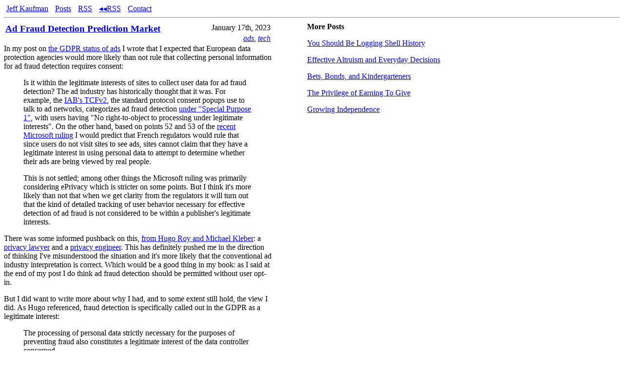

--- FILE ---
content_type: text/html
request_url: https://www.jefftk.com/p/ad-fraud-detection-prediction-market
body_size: 9724
content:
<!doctype html>
<html lang="en" prefix="og: https://ogp.me/ns#">
<head>
<meta name="description" content="In my post on  the GDPR status of ads I wrote that I expected that European data protection agencies would more likely than not rule that collecting personal information for ad fraud detection requires consent:    Is it within the legitimate interests of sites to collect user data for ad fraud detection? The ad industry has historically thought that it was. For example, the IAB's TCFv2, the standa">
<meta name="keywords" content="ads, tech">
<meta name="viewport" content="width=device-width,minimum-scale=1,initial-scale=1">
<meta charset="utf-8">
<title>Ad Fraud Detection Prediction Market</title>
<script nonce="this-is-not-a-real-nonce" type="text/javascript">(function(i,s,o,g,r,a,m){i['GoogleAnalyticsObject']=r;i[r]=i[r]||function(){
  (i[r].q=i[r].q||[]).push(arguments)},i[r].l=1*new Date();a=s.createElement(o),
  m=s.getElementsByTagName(o)[0];a.async=1;a.nonce='this-is-not-a-real-nonce';a.src=g;m.parentNode.insertBefore(a,m)
  })(window,document,'script','https://www.google-analytics.com/analytics.js','ga');

  ga('create', 'UA-27645543-1', 'auto');
  ga('send', 'pageview');</script><script nonce="this-is-not-a-real-nonce" type="text/javascript">window.addEventListener("load", () => {
  var pifr = document.getElementById("preview-iframe");
  document.querySelectorAll("a[href^='/p/']").forEach(a => {
    a.addEventListener("mouseover", hoverInnerLink);
  });


  var waitingForLoad = false;
  var nextPreview = null;
  var currentPreview = null;
  var nextPreviewY = null;
  var currentPreviewY = null;

  function hoverInnerLink(e) {
    if (window.innerWidth < 1000) {
      return;
    }
    if (currentPreview == e.target.href) {
      return;
    }
    nextPreview = e.target.href;
    nextPreviewPageY = e.pageY;
    nextPreviewClientY = e.clientY;
    if (waitingForLoad) {
      return;
    }
    loadPreview();
  }

  function loadPreview() {
    if (!nextPreview) {
      return;
    }

    var iframeTarget = nextPreview;

    var preview = document.getElementById("preview");
    pifr.style.display = "block";
    var open = document.getElementById("preview-open");
    open.style.display = "block";
    open.onclick = function() {
      window.top.location = iframeTarget;
    };

    // amount of padding needed to put the preview at mouse location
    var newPreviewY = nextPreviewPageY
        - document.getElementById("top-posts").getBoundingClientRect().height
        - 38;

    var approxPreviewHeight = window.innerHeight/2 + 100;

    if (nextPreviewClientY > window.innerHeight - approxPreviewHeight) {
      newPreviewY -= (nextPreviewClientY - (
          window.innerHeight - approxPreviewHeight));
    }

    if (newPreviewY < 0) {
      newPreviewY = 0;
    }

    if (currentPreviewY && Math.abs(newPreviewY - currentPreviewY) < 30) {
      newPreviewY = currentPreviewY;
    }
    preview.style.marginTop = newPreviewY + "px";

    pifr.addEventListener("load", () => {
      pifr.contentWindow.addEventListener("click", function() {
        window.top.location = iframeTarget;
      });
      loadPreview();
    });

    // https://stackoverflow.com/questions/5259154/firefox-back-button-vs-iframes
    pifr.contentWindow.location.replace(iframeTarget);

    currentPreview = nextPreview;
    nextPreview = null;
    currentPreviewY = newPreviewY;
    nextPreviewPageY = null;
    nextPreviewClientY = null;
  }
});</script><style>.comment-thread {margin: 0 0 0 0.5em}
.content {max-width:550px;}
.comment {max-width: 448px;
          min-width: 10em;
          overflow: hidden;
          overflow-wrap: break-word;
          margin-top: 0px;
          margin-bottom: -1px;
          border-top:1px solid black;
          border-bottom:1px solid black;
          padding-top:10px;}
.newcomment { border-left: 1px solid black;
              padding-left: 5px; }
.commentlink {font-style: italic;
              font-size: 80%;
              visibility: hidden;}
.comment:hover .commentlink {visibility: visible}
.highlighted {background-color: lightyellow;}
#top-posts ul  {
  padding-left: 0;
  list-style: none;
}
#ad-wrapper {
  max-width: 550px;
}
@media (min-width: 1000px) {
  #right-column {
    width: calc(100vw - 550px - 110px);
    position: absolute;
    top: 30px;
    right: 30px;
  }

  #top-posts {
    width: 350px;
  }
}
@media (min-width: 1450px) {
  #right-column {
    width: calc((100vw - 550px)/2 - 100px);
  }
  .content, .webring {
    width: 550px;
    margin-left: auto;
    margin-right: auto;
  }
  #ad-wrapper {
    max-width: 100vw;
  }
}

#title-date-tags { width: 100% }
#wrapper { margin: 8px}
body {margin: 0}
#title-date-tags h3 { margin: 0 }
#newer-older {
  display: flex;
  margin-top: 1em;
}
#newer, #older, #newer-blank {
  background-color: #EEE;
  padding: 1em;
  margin: 0.25em;
  border-radius: 0.5em;
  flex: 50%;
  display: flex;
  align-items: center;
  text-decoration: none;
}
#newer-blank {
  background-color: #FFF;
}
.arr {
}
#newer > .arr {
  margin-right: 1em;
}
#older > .arr {
  margin-left: 1em;
}
#older {
  justify-content: flex-end;
}
#div-gpt-ad-1524882696974-0 {
  padding-top: 1em;
  padding-bottom: 1em;
  text-align: center;
}
.webring {
  max-width: 550px;
  margin-top: 3em;
}
.webring .title {
  margin: 0;
}
.webring .article {
  margin: 1em 0.5rem;
  padding: 0.5rem;
  background: #eee;
  border-radius: 0.5em;
}
.image-vertical-spacer {
  display: none;
}
@media (max-width: 700px) {
  .mobile-fullwidth {
    position: absolute;
    left: 0;
  }
  .image-vertical-spacer {
    display: block;
  }
}
@media (min-width: 550px) {
  .webring .articles {
    display: flex;
  }
  .webring .article {
    margin: 0 0.5rem;
    flex: 1 1 0;
    display: flex;
    flex-direction: column;
  }
  .webring .article:first-child {
    margin-left: 0;
  }
  .webring .article:last-child {
    margin-right: 0;
  }
}
.webring .summary {
  font-size: 0.8rem;
  flex: 1 1 0;
}
.webring .attribution {
  text-align: right;
  margin-right: 0.5rem;
}
pre {
  overflow-x: auto;
}
.headfoot ul {
  list-style-type: none;
  margin: 0;
  padding: 0;
}
.headfoot li {
  display: inline;
  margin-left: 5px;
  margin-right: 5px;
}
@media (max-width: 1000px) {
  #preview {
    display: none;
  }
}
#preview button {
  display: none;
}
#preview-iframe {
  display: none;
  margin: 0;
  padding: 0;
  width: min(550px, 100%);
  height: 50vh;
}</style>
<meta name="citation_title" content="Ad Fraud Detection Prediction Market">
<meta name="citation_author" content="Kaufman, Jeff T.">
<meta name="citation_publication_date" content="2023/1/17">
<meta property="og:title" content="Ad Fraud Detection Prediction Market">
<meta property="og:type" content="article">
<meta property="og:image" content="https://www.jefftk.com/jefftk-glyph-framed.jpg">
<meta property="og:url" content="https://www.jefftk.com/p/ad-fraud-detection-prediction-market">
<meta property="og:description" content="In my post on  the GDPR status of ads I wrote that I expected that European data protection agencies would more likely than not rule that collecting personal information for ad fraud detection requires consent:    Is it within the legitimate interests of sites to collect user data for ad fraud detection? The ad industry has historically thought that it was. For example, the IAB's TCFv2, the standa">
</head>
<body><div id="wrapper">
<div class="headfoot">
<ul>
  <li><a href="/" rel="author">Jeff Kaufman</a></li>
  <li><a href="/p/index">Posts</a></li>
  <li><a href="/news.rss">RSS</a></li>
  <li><a href="http://www.jefftk.com/news/back_from_2290.rss">&#9666;&#9666;RSS</a></li>
  <li><a href="/contact">Contact</a></li>
</ul>
</div>
<hr>
<div class="content">
<table id="title-date-tags">
    <tr>
<td valign="top" rowspan="2"><h3><a href="/p/ad-fraud-detection-prediction-market">Ad Fraud Detection Prediction Market</a></h3></td>
        <td align="right" valign="top">January 17th, 2023</td>
</tr>
    <tr><td align="right" valign="top"><span><i><a href="/news/ads">ads</a></i>, <i><a href="/news/tech">tech</a></i></span></td></tr>
</table>
<div class="pt">

    <span>

In my post on </span><a href="/p/can-ads-be-gdpr-compliant">the GDPR status
of ads</a> I wrote that I expected that European data protection
agencies would more likely than not rule that collecting personal
information for ad fraud detection requires consent:

<p>

</p>
<blockquote>
Is it within the legitimate interests of sites to collect user data
for ad fraud detection?  The ad industry has historically thought that
it was. For example, the <a href="https://iabeurope.eu/tcf-2-0/">IAB's
TCFv2</a>, the standard protocol consent popups use to talk to ad
networks, categorizes ad fraud detection <a href="https://iabeurope.eu/iab-europe-transparency-consent-framework-policies/">under
"Special Purpose 1"</a>, with users having "No right-to-object to
processing under legitimate interests". On the other hand, based on
points 52 and 53 of the <a href="https://www.legifrance.gouv.fr/cnil/id/CNILTEXT000046768989">recent
Microsoft ruling</a> I would predict that French regulators would rule
that since users do not visit sites to see ads, sites cannot claim
that they have a legitimate interest in using personal data to attempt
to determine whether their ads are being viewed by real people.

<p>

This is not settled; among other things the Microsoft ruling was
primarily considering ePrivacy which is stricter on some points. But I
think it's more likely than not that when we get clarity from the
regulators it will turn out that the kind of detailed tracking of user
behavior necessary for effective detection of ad fraud is not
considered to be within a publisher's legitimate interests.
</p>
</blockquote>

<p>

There was some informed pushback on this, <a href="https://mastodon.mit.edu/@hugo@mastodon.xyz/109652754082599760">from
Hugo
Roy and Michael Kleber</a>: a <a href="https://hroy.eu/">privacy
lawyer</a> and a <a href="https://mastodon.mit.edu/@Log3overLog2@mathstodon.xyz">privacy
engineer</a>.  This has definitely pushed me in the direction of
thinking I've misunderstood the situation and it's more likely that
the conventional ad industry interpretation is correct.  Which would
be a good thing in my book: as I said at the end of my post I do think
ad fraud detection should be permitted without user opt-in.

</p>
<p>

But I did want to write more about why I had, and to some extent still
hold, the view I did.  As Hugo referenced, fraud detection is
specifically called out in the GDPR as a legitimate interest:

</p>
<p>

</p>
<blockquote>
The processing of personal data strictly necessary for the purposes of
preventing fraud also constitutes a legitimate interest of the data
controller concerned.
<br>
&#8212;<a href="https://www.privacy-regulation.eu/en/recital-47-GDPR.htm">Recital 47</a>
</blockquote>

<p>

The main way I could see a decision preventing the continued operation
of economically effective ad fraud detection is that a court might
rule that the status quo involves collecting too much. Ad fraud
detection looks something like collecting every signal you can and
then looking for patterns that distinguish people from bots.  How do
you know if a signal will be useful?  Start logging it and feed it
into the analysis.  A company might have trouble convincing a court
that they really need all this data, especially when there's
collection they can't justify in terms of current utility.  But if
this gets limited to where you can only collect what you can show is
immediately useful, and don't have a way to learn from real traffic
what new signals you might want to be logging, then more and more bots
will get around detection.

</p>
<p>

A secondary way I could see a decision like this happening is if a
data protection agency decided that, while a publisher has a
legitimate interest in preventing itself from being defrauded by the
user, it doesn't have a legitimate interest in (delegating) collecting
data to demonstrate that it is not defrauding its advertisers.  Yes,
there is a sense in which the data collection is for the purpose of
preventing fraud, but it's essentially the publisher preventing
themself from committing fraud. A court could draw a distinction
between intrusion into an individual user's privacy for the purpose of
determining whether that individual user is defrauding the publisher,
but not for the purpose of determining whether there's fraud happening
between the publisher and the advertiser, which the user has nothing
to do with.

</p>
<p>

This is speculation: can we use a prediction market to get a better
estimate?  The one I made earlier on the <a href="https://manifold.markets/JeffKaufman/will-the-github-copilot-litigation">GitHub
Co-pilot litigation</a> seems to be going well so far, so here's <a href="https://manifold.markets/JeffKaufman/does-the-gdpr-ban-ad-fraud-detectio">another
market</a>:

</p>
<p>

<iframe width="560" height="300" src="https://manifold.markets/embed/JeffKaufman/does-the-gdpr-ban-ad-fraud-detectio" title="Does the GDPR Ban Ad Fraud Detection?" frameborder="0"></iframe>

</p>
<p>

Before the comments from Roy and Kleber I would have put this at ~65%;
now I'm at ~45%.  But if you think I'm wrong, take my (play) money!

  </p>
</div>


  <div id="newer-older">
<a id="newer" href="/p/flying-with-covid">
  <div class="arr">
    &#8592;
  </div>
  Flying With Covid
</a><a id="older" href="/p/tesla-model-3-review">
  Tesla Model 3 Review
  <div class="arr">
    &#8594;
  </div>
</a>
</div>
<p>Comment via: <a href="https://www.facebook.com/jefftk/posts/pfbid02w9RNnFAv5XS1KKobdSJBpAuA46wDv9VHFwsWCyEcBFLHJrVCAncGESDgukNvkUwal">facebook</a>, <a href="https://lesswrong.com/posts/mvFBxbhfXcdkXRNAP">lesswrong</a>, <a href="https://mastodon.mit.edu/@jefftk/109705887759211573">mastodon</a>, <a href="https://jefftkaufman.substack.com/p/ad-fraud-detection-prediction-market">substack</a></p>
<div id="comments">
<script nonce="this-is-not-a-real-nonce" type="text/javascript">var last_visit = document.cookie.replace(/(?:(?:^|.*;\s*)jtk_last_visit\s*\=\s*([^;]*).*$)|^.*$/, "$1");
var current_time = new Date().getTime();
var one_year_gmt_str = new Date(current_time + 31536000000).toGMTString();
document.cookie = "jtk_last_visit=" + current_time +
                          "; path=" + window.location.pathname +
                       "; expires=" + one_year_gmt_str;

function ajaxJsonRequest(url, callback) {
  function createRequestObject() {
    var tmpXmlHttpObject;
    if (window.XMLHttpRequest) {
        // Mozilla, Safari would use this method ...
        tmpXmlHttpObject = new XMLHttpRequest();
    } else if (window.ActiveXObject) {
        // IE would use this method ...
        tmpXmlHttpObject = new ActiveXObject("Microsoft.XMLHTTP");
    }
    return tmpXmlHttpObject;
  }
  var http = createRequestObject();

  //make a connection to the server ... specifying that you intend to make a GET request
  //to the server. Specifiy the page name and the URL parameters to send
  http.open('get', url);
  http.onreadystatechange = function() {
    if(http.readyState == 4){
      callback(JSON.parse(http.responseText));
    }
  }
  http.send(null);
}

all_comments = {};
quote_threshold = 8;
quoting= {}
dictionary = {}

function canonical_wordlist(s) {
  return (s.replace(/&[^ ;]+;/g, '')
           .replace(/<[^> ]+>/g, '')
           .toLowerCase()
           .replace(/[^a-z0-9 ]/g, '')
           .split(" "));
}

function build_phrase_dictionary_for_comment(comment, index) {
  var words = canonical_wordlist(comment);
  for (var i = 0 ; i + quote_threshold < words.length ; i++) {
    var phrase = [];
    for (var j = 0 ; j < quote_threshold ; j++) {
      phrase.push(words[i+j]);
    }
    phrase = phrase.join(" ");
    if (!dictionary[phrase]) {
      dictionary[phrase] = [];
    }
    dictionary[phrase].push(index);
  }
}

function build_phrase_dictionary(comments) {
  dictionary = {}
  for (var i = 0 ; i < comments.length; i++) {
    build_phrase_dictionary_for_comment(comments[i][3], i);
  }
  for (var phrase in dictionary) {
    if (dictionary[phrase].length < 2) {
      delete dictionary[phrase];
    }
  }
}

function find_quotes(comments) {
  build_phrase_dictionary(comments);

  // hash from quoter index to hash from quotee index to first quoted phrase
  var found_quotes = {};

  for (var phrase in dictionary) {
    var indexes = dictionary[phrase];
    var first = indexes[0];
    for (var i = 1 ; i < indexes.length ; i++) {
      var index = indexes[i];
      if (index != first) {
        if (!found_quotes[index]) {
          found_quotes[index] = {};
        }
        if (!found_quotes[index][first]) {
          found_quotes[index][first] = phrase;
        }
      }
    }
  }
  quoting = {};
  not_quoting = {}
  for (var i = 0 ; i < comments.length ; i++) {
    if (found_quotes[i]) {
      var quoted_comments_count = 0;
      var earlier_index = -1;

      // only give comments that quote exactly one earlier comment
      for (var x in found_quotes[i]) {
        quoted_comments_count += 1;
        earlier_index = x;
      }
      if (quoted_comments_count == 1) {
        quoting[i] = earlier_index;
      } else {
        if (!not_quoting[i]) {
          not_quoting[i] = [];
        }
        not_quoting[i].push([earlier_index, quoted_comments_count, found_quotes[i]]);
      }
    }
  }
}

function add_space_for_children(comments) {
  var new_comments = [];
  for (var i = 0 ; i < comments.length ; i++) {
    new_comments[i] = [];
    for (var j = 0 ; j < comments[i].length; j++) {
      new_comments[i].push(comments[i][j]);
    }
    if (new_comments[i].length == 5) {
      // server didn't leave a space for children; add one
      new_comments[i].push([]);
    }
  }
  return new_comments;
}

function nest(comments) {
  find_quotes(comments);
  // iterate backwards to make deletions safe
  for (var i = comments.length - 1 ; i >= 0 ; i--) {
    if (quoting[i]) {
      var earlier_index = quoting[i];
      comments[earlier_index][5].splice(0, 0, comments[i]);
      comments.splice(i,1);
    }
  }

  return comments;
}

function display_posts(comments) {
  return display_posts_helper(nest(comments));
}

function google_plus_color(i) {
  if (i % 6 == 0) {
    return '#004bf5';
  } else if (i % 6 == 1) {
    return '#e61b31';
  } else if (i % 6 == 2) {
    return '#feb90d';
  } else if (i % 6 == 3) {
    return '#004bf5';
  } else if (i % 6 == 4) {
    return '#e61b31';
  } else {
    return '#00930e';
  }
}

function service_abbr(service) {
  if (service == "google plus") {
    return 'g+';
  } else if (service == "lesswrong") {
    return 'lw';
  } else if (service == "the EA Forum") {
    return 'ea';
  } else if (service == "hacker news") {
    return 'hn';
  } else if (service == "facebook") {
    return 'fb';
  } else {
    return service;
  }
}

function friendly_ts(ts) {
  var now = Date.now() / 1000;
  var delta = now - ts;
  if (delta <= 60) {
    return Math.round(delta) + "s";
  }
  delta /= 60;
  if (delta <= 60) {
    return Math.round(delta) + "m";
  }
  delta /= 60;
  if (delta <= 24) {
    return Math.round(delta) + "h";
  }
  delta /= 24;
  if (delta <= 365) {
    if (delta < 45) {
      return Math.round(delta) + "d";
    } else {
      return Math.round(delta/30) + "m";
    }
  }
  delta /= 365;
  if (delta <= 100) {
    return Math.round(delta) + "y";
  }
  delta /= 100;
  return Math.round(delta) + "c";
}

function display_posts_helper(comments) {
  var h = ""
  for (var i = 0; i < comments.length; i++) {
    // h += "<hr>";
    // name, user_link, anchor, message, children
    var name = comments[i][0];
    var user_link = comments[i][1];
    var anchor = comments[i][2];
    var message = comments[i][3];
    var ts = comments[i][4];
    var children = comments[i][5];
    var service = comments[i][6];

    if (message.includes('https://') && !message.includes('<')) {
      message = message.replace(
        /https:\/\/([^ ,!;:]*[^.,!;:])/g,
        '<a href="https://$1">$1</a>');
    }

    h += "<div class=comment id='" + anchor + "' ts=" + ts + ">";
    h += "<a href='" + user_link + "'>" + name + "</a> (";
    if (ts > 1) {
      h += friendly_ts(ts) + ", ";
    }
    h += "via " +  service_abbr(service) + "):";
    h += "<a href='#" + anchor + "' class=commentlink>link</a>";
    h += "<div";
    if (last_visit.length > 0 && ts > last_visit/1000) {
      h += " class=newcomment";
    }
    h += ">";
    h += "<p>" + message + "</p>";
    h += "</div></div>";

    if (children.length > 0) {
      h += "<div class=\"comment-thread\">";
      h += display_posts_helper(children);
      h += "</div>";
    }
  }
  return h;
}

function gotComments(serviceName, response) {
  all_comments[serviceName] = add_space_for_children(response);
  redrawComments();
  if (window.location.hash && window.location.hash.length > 0) {
    var s = window.location.hash;
    window.location.hash = "";
    window.location.hash = s;

    var highlighted_comment = document.getElementById(s.replace('#', ''));
    if (highlighted_comment) {
      highlighted_comment.className += " highlighted";
    }
  }
}

function deep_copy(x) {
  return JSON.parse(JSON.stringify(x));
}

function recursively_add_service(c, service) {
  c.push(service);
  var children = c[5];
  for (var i = 0 ; i < children.length ; i++) {
    recursively_add_service(children[i], service);
  }
}

function all_comments_sorted() {
  var ts_comment = [];
  for (var service in all_comments) {
    for (var i = 0 ; i < all_comments[service].length ; i++) {
      var comment_copy = deep_copy(all_comments[service][i]);
      recursively_add_service(comment_copy, service);
      var ts = comment_copy[4];
      ts_comment.push([ts, comment_copy]);
    }
  }
  ts_comment = ts_comment.sort();
  var c = [];
  for (var i = 0 ; i < ts_comment.length ; i++) {
    c.push(ts_comment[i][1]);
  }
  return c;
}

function redrawComments() {
  var d = document.getElementById("comments");
  var h = "<div class=\"comment-thread\">";
  h += display_posts(all_comments_sorted());
  window.acs = all_comments_sorted();
  window.dictionary = dictionary;
  window.quoting = quoting;
  h += "</div>";
  d.innerHTML=h;
}

function pullComments(wsgiUrl, serviceName) {
  ajaxJsonRequest(wsgiUrl.replace("json-comments", "json-comments-cached"), function(response) {
    gotComments(serviceName, response);
    ajaxJsonRequest(wsgiUrl, function(response) {
      gotComments(serviceName, response);
    });
  });
}</script>
<script nonce="this-is-not-a-real-nonce" type="text/javascript">
pullComments('/wsgi/json-comments/fb/pfbid02w9RNnFAv5XS1KKobdSJBpAuA46wDv9VHFwsWCyEcBFLHJrVCAncGESDgukNvkUwal', 'facebook');

pullComments('/wsgi/json-comments/lw/posts/mvFBxbhfXcdkXRNAP', 'lesswrong');

pullComments('/wsgi/json-comments/m/109705887759211573', 'mastodon');

pullComments('/wsgi/json-comments/ss/ad-fraud-detection-prediction-market', 'substack');

</script>
</div>
</div>
<section class="webring">
  <h3>Recent posts on blogs I like:</h3>
  <section class="articles">
    
    <div class="article">
      <h4 class="title">
        <a href="https://thingofthings.substack.com/p/food-fridays-blueberry-cobbler">Food Fridays: Blueberry Cobbler</a>
      </h4>
      <p class="summary">Here is my blueberry cobber recipe, by request of William Friedman.</p>
      <small class="source">
        via <a href="https://thingofthings.substack.com">Thing of Things</a>
      </small>
      <small class="date">January 16, 2026</small>
    </div>
    
    <div class="article">
      <h4 class="title">
        <a href="https://www.annawise.net/braces">Why I Don't Think My Braces Were Worth It</a>
      </h4>
      <p class="summary">
  

A couple weeks ago, I got my braces off.  I kind of wish I had never
had them, though.



When I was younger, two of my teeth were sticking out, and they looked
kind of funny.  I thought that my teeth were just fine, and I didn't
want to get braces.  But s&#8230;</p>
      <small class="source">
        via <a href="https://www.annawise.net/">Anna Wise's Blog Posts</a>
      </small>
      <small class="date">January 3, 2026</small>
    </div>
    
    <div class="article">
      <h4 class="title">
        <a href="https://www.lilywise.com/family-christmas">Family Christmas</a>
      </h4>
      <p class="summary">
  



Unlike many families my family celebrates Christmas with really really
a lot of our family.  This past year there were about 29 people at my
Grandfather's house in the week around Christmas.  I know what you're
thinking: how does that work?



It's&#8230;</p>
      <small class="source">
        via <a href="https://www.lilywise.com/">Lily Wise's Blog Posts</a>
      </small>
      <small class="date">January 3, 2026</small>
    </div>
    
  </section>
  <p class="attribution">
    <a href="/ring">more</a>
    &#160;&#160;&#160;
    (<a href="https://git.sr.ht/~sircmpwn/openring">via openring</a>)
  </p>
</section><p></p>
<div id="right-column">
<div id="top-posts">
<p><b>More Posts</b></p>
<ul>
<li><p><a href="/p/you-should-be-logging-shell-history">You Should Be Logging Shell History</a></p></li>
<li><p><a href="/p/effective-altruism-and-everyday-decisions">Effective Altruism and Everyday Decisions</a></p></li>
<li><p><a href="/p/bets-bonds-and-kindergarteners">Bets, Bonds, and Kindergarteners</a></p></li>
<li><p><a href="/p/the-privilege-of-earning-to-give">The Privilege of Earning To Give</a></p></li>
<li><p><a href="/p/growing-independence">Growing Independence</a></p></li>
</ul>
</div>
<div id="preview">
<iframe id="preview-iframe" scrolling="no" sandbox="allow-same-origin"></iframe><button id="preview-open">open</button>
</div>
</div>
<hr>
<div class="headfoot">
<ul>
  <li><a href="/" rel="author">Jeff Kaufman</a></li>
  <li><a href="/p/index">Posts</a></li>
  <li><a href="/news.rss">RSS</a></li>
  <li><a href="http://www.jefftk.com/news/back_from_2290.rss">&#9666;&#9666;RSS</a></li>
  <li><a href="/contact">Contact</a></li>
</ul>
</div>
</div></body>
</html>


--- FILE ---
content_type: text/html; charset=utf-8
request_url: https://manifold.markets/embed/JeffKaufman/does-the-gdpr-ban-ad-fraud-detectio
body_size: 5229
content:
<!DOCTYPE html><html lang="en" class="font-figtree font-normal"><head><meta charSet="utf-8" data-next-head=""/><meta name="viewport" content="width=device-width, initial-scale=1, minimum-scale=1, maximum-scale=1, viewport-fit=cover user-scalable=no" data-next-head=""/><meta property="og:site_name" content="Manifold" data-next-head=""/><meta name="twitter:site" content="@manifoldmarkets" data-next-head=""/><meta name="theme-color" content="#fdfeff" media="(prefers-color-scheme: light)" data-next-head=""/><link rel="search" type="application/opensearchdescription+xml" href="https://manifold.markets/opensearch.xml" title="Manifold" data-next-head=""/><meta name="robots" content="noindex,follow" data-next-head=""/><title data-next-head="">Does the GDPR Ban Ad Fraud Detection? | Manifold</title><meta property="og:title" name="twitter:title" content="Does the GDPR Ban Ad Fraud Detection?" data-next-head=""/><meta name="description" content="31% chance. Before 2028-01-01, will a European Data Privacy Agency warn or fine a website operator under the GDPR for collecting personal data for ad fraud prevention?

This does not include a warning/fine for:

Collecting data for ad fraud plus some other purpose

Using US ad fraud providers (Schrems II)

Using cookies (ex: recent Microsoft Ruling) or other local storage

Violation of regulations newer than 2022-01-01

Resolves yes if a warning or fine is issued, no otherwise.

Context: https://www.jefftk.com/p/ad-fraud-detection-prediction-market" data-next-head=""/><meta property="og:description" name="twitter:description" content="31% chance. Before 2028-01-01, will a European Data Privacy Agency warn or fine a website operator under the GDPR for collecting personal data for ad fraud prevention?

This does not include a warning/fine for:

Collecting data for ad fraud plus some other purpose

Using US ad fraud providers (Schrems II)

Using cookies (ex: recent Microsoft Ruling) or other local storage

Violation of regulations newer than 2022-01-01

Resolves yes if a warning or fine is issued, no otherwise.

Context: https://www.jefftk.com/p/ad-fraud-detection-prediction-market" data-next-head=""/><link rel="canonical" href="https://manifold.markets/JeffKaufman/does-the-gdpr-ban-ad-fraud-detectio" data-next-head=""/><meta property="og:url" content="https://manifold.markets/JeffKaufman/does-the-gdpr-ban-ad-fraud-detectio" data-next-head=""/><meta name="apple-itunes-app" content="app-id=6444136749, app-argument=https://manifold.markets/JeffKaufman/does-the-gdpr-ban-ad-fraud-detectio" data-next-head=""/><meta property="og:image" content="https://manifold.markets/api/og/market?question=Does+the+GDPR+Ban+Ad+Fraud+Detection%3F&amp;numTraders=20&amp;volume=488&amp;probability=31%25&amp;creatorName=Jeff+Kaufman&amp;creatorAvatarUrl=https%3A%2F%2Flh3.googleusercontent.com%2Fa%2FAEdFTp6Od8vuN4D1xT20AJN03oeG7Gd36qcbp8ZXuiLRxA%3Ds96-c" data-next-head=""/><meta name="twitter:card" content="summary_large_image" data-next-head=""/><meta name="twitter:image" content="https://manifold.markets/api/og/market?question=Does+the+GDPR+Ban+Ad+Fraud+Detection%3F&amp;numTraders=20&amp;volume=488&amp;probability=31%25&amp;creatorName=Jeff+Kaufman&amp;creatorAvatarUrl=https%3A%2F%2Flh3.googleusercontent.com%2Fa%2FAEdFTp6Od8vuN4D1xT20AJN03oeG7Gd36qcbp8ZXuiLRxA%3Ds96-c" data-next-head=""/><link rel="icon" href="/favicon.ico"/><link rel="preload" href="/_next/static/media/f7aa21714c1c53f8-s.p.e3544bb0.woff2" as="font" type="font/woff2" crossorigin="anonymous" data-next-font="size-adjust"/><link rel="preload" href="/_next/static/chunks/e54a1026ed738ed2.css" as="style"/><link rel="preload" href="/_next/static/chunks/61bf91a4127e8671.css" as="style"/><link rel="preload" href="/_next/static/chunks/ae69b3e0ff3663b8.css" as="style"/><style>@media (prefers-color-scheme: dark) {
            :root {
              color-scheme: dark;
              background-color: rgb(15 23 41);
              color: white;
            }
          }</style><link rel="stylesheet" href="/_next/static/chunks/e54a1026ed738ed2.css" data-n-g=""/><link rel="stylesheet" href="/_next/static/chunks/61bf91a4127e8671.css" data-n-g=""/><link rel="stylesheet" href="/_next/static/chunks/ae69b3e0ff3663b8.css" data-n-p=""/><noscript data-n-css=""></noscript><script src="/init-theme.js" defer="" data-nscript="beforeInteractive"></script><script src="/_next/static/chunks/2bbb4658d579bec6.js" defer=""></script><script src="/_next/static/chunks/4905e88690e196e5.js" defer=""></script><script src="/_next/static/chunks/ab2433032ae300a3.js" defer=""></script><script src="/_next/static/chunks/88a778a8140d8726.js" defer=""></script><script src="/_next/static/chunks/c471758a95887bb3.js" defer=""></script><script src="/_next/static/chunks/a3e252cebaafff14.js" defer=""></script><script src="/_next/static/chunks/98a76cc48d8ec4ef.js" defer=""></script><script src="/_next/static/chunks/654362f305bec102.js" defer=""></script><script src="/_next/static/chunks/turbopack-3d8daf1ccfad7783.js" defer=""></script><script src="/_next/static/chunks/4e9e681c27d10830.js" defer=""></script><script src="/_next/static/chunks/c0aebfae39d0c1f4.js" defer=""></script><script src="/_next/static/chunks/0e7afb9994e44bec.js" defer=""></script><script src="/_next/static/chunks/3790cfe46b5dc831.js" defer=""></script><script src="/_next/static/chunks/c35d323818c51cd6.js" defer=""></script><script src="/_next/static/chunks/be3e3e5a6f779a64.js" defer=""></script><script src="/_next/static/chunks/d745b16a1ee930ef.js" defer=""></script><script src="/_next/static/chunks/c3bb761fb6baa4fe.js" defer=""></script><script src="/_next/static/chunks/bd3497b7fcadc394.js" defer=""></script><script src="/_next/static/chunks/ded1641280e9a16a.js" defer=""></script><script src="/_next/static/chunks/d5f88b5f137c1f5b.js" defer=""></script><script src="/_next/static/chunks/b73a166bfe4306e4.js" defer=""></script><script src="/_next/static/chunks/bb263fc177682f8a.js" defer=""></script><script src="/_next/static/chunks/17e4ca211e90aa3a.js" defer=""></script><script src="/_next/static/chunks/bd4d217d7cb77610.js" defer=""></script><script src="/_next/static/chunks/47b3801570bcc327.js" defer=""></script><script src="/_next/static/chunks/turbopack-e39a28e4cd144846.js" defer=""></script><script src="/_next/static/z7D1CMZWmDONE9T1uz2_a/_ssgManifest.js" defer=""></script><script src="/_next/static/z7D1CMZWmDONE9T1uz2_a/_buildManifest.js" defer=""></script></head><body class="bg-canvas-0 text-ink-1000"><div id="__next"><style>html {
          --font-main: 'Figtree', 'Figtree Fallback';
        }</style><div class="bg-canvas-0 h-[100vh] w-full gap-1 px-6 py-4 flex flex-col"><div class="text-ink-500 items-center gap-1 text-sm flex flex-row"><div class=""><img alt="JeffKaufman avatar" loading="lazy" width="16" height="16" decoding="async" data-nimg="1" class="bg-canvas-0 my-0 flex-shrink-0 rounded-full object-cover w-4 h-4" style="color:transparent;max-width:1rem" srcSet="/_next/image?url=https%3A%2F%2Flh3.googleusercontent.com%2Fa%2FAEdFTp6Od8vuN4D1xT20AJN03oeG7Gd36qcbp8ZXuiLRxA%3Ds96-c&amp;w=32&amp;q=75 1x" src="/_next/image?url=https%3A%2F%2Flh3.googleusercontent.com%2Fa%2FAEdFTp6Od8vuN4D1xT20AJN03oeG7Gd36qcbp8ZXuiLRxA%3Ds96-c&amp;w=32&amp;q=75"/></div>Jeff Kaufman</div><div class="justify-between gap-4 flex flex-row"><a href="https://manifold.markets/JeffKaufman/does-the-gdpr-ban-ad-fraud-detectio" target="_blank" class="hover:text-primary-700 text-ink-1000 text-lg transition-all hover:underline sm:text-xl lg:mb-4 lg:text-2xl" rel="noreferrer">Does the GDPR Ban Ad Fraud Detection?</a><div class="flex items-baseline gap-2 text-2xl sm:text-3xl flex-row !flex-col !justify-end !gap-0 !font-semibold"><div class="text-ink-900">31%</div><div class="text-ink-900 text-ink-600 text-base text-right w-full font-normal -mt-1">chance</div></div></div><div class="relative flex h-full min-h-0 w-full flex-1"><div class="text-ink-1000 my-4 min-h-0 w-full flex-1 pr-10"><div class="h-full w-full"></div></div></div><div class="text-ink-500 mt-4 w-full justify-end text-sm  flex flex-row"><div class="ml-auto gap-4 flex flex-row"><span class="flex items-center"><button disabled="" class="disabled:cursor-not-allowed disabled:text-ink-500"><div class="text-ink-600 items-center gap-0.5 flex flex-row"><div class="relative"><svg xmlns="http://www.w3.org/2000/svg" fill="none" viewBox="0 0 24 24" stroke-width="2" stroke="currentColor" aria-hidden="true" class="stroke-ink-500 h-4 w-4"><path stroke-linecap="round" stroke-linejoin="round" d="M4.318 6.318a4.5 4.5 0 000 6.364L12 20.364l7.682-7.682a4.5 4.5 0 00-6.364-6.364L12 7.636l-1.318-1.318a4.5 4.5 0 00-6.364 0z"></path></svg></div></div></button></span><span class="flex flex-row items-center gap-0.5"><svg xmlns="http://www.w3.org/2000/svg" viewBox="0 0 20 20" fill="currentColor" aria-hidden="true" class="text-ink-500 h-4 w-4"><path fill-rule="evenodd" d="M10 9a3 3 0 100-6 3 3 0 000 6zm-7 9a7 7 0 1114 0H3z" clip-rule="evenodd"></path></svg><div>20</div></span><span class="flex flex-row items-center gap-0.5"><svg stroke="currentColor" fill="currentColor" stroke-width="0" viewBox="0 0 16 16" class="text-ink-500" height="1em" width="1em" xmlns="http://www.w3.org/2000/svg"><path fill-rule="evenodd" d="M7.21.8C7.69.295 8 0 8 0q.164.544.371 1.038c.812 1.946 2.073 3.35 3.197 4.6C12.878 7.096 14 8.345 14 10a6 6 0 0 1-12 0C2 6.668 5.58 2.517 7.21.8m.413 1.021A31 31 0 0 0 5.794 3.99c-.726.95-1.436 2.008-1.96 3.07C3.304 8.133 3 9.138 3 10c0 0 2.5 1.5 5 .5s5-.5 5-.5c0-1.201-.796-2.157-2.181-3.7l-.03-.032C9.75 5.11 8.5 3.72 7.623 1.82z"></path><path fill-rule="evenodd" d="M4.553 7.776c.82-1.641 1.717-2.753 2.093-3.13l.708.708c-.29.29-1.128 1.311-1.907 2.87z"></path></svg>Ṁ1k</span><span class="flex flex-row items-center gap-0.5"><svg xmlns="http://www.w3.org/2000/svg" viewBox="0 0 20 20" fill="currentColor" aria-hidden="true" class="text-ink-500 h-4 w-4"><path d="M2 11a1 1 0 011-1h2a1 1 0 011 1v5a1 1 0 01-1 1H3a1 1 0 01-1-1v-5zM8 7a1 1 0 011-1h2a1 1 0 011 1v9a1 1 0 01-1 1H9a1 1 0 01-1-1V7zM14 4a1 1 0 011-1h2a1 1 0 011 1v12a1 1 0 01-1 1h-2a1 1 0 01-1-1V4z"></path></svg>Ṁ488</span><div class="select-none items-center flex flex-row"><div class="group items-center gap-1 flex flex-row"><span class="flex flex-nowrap items-center gap-1 whitespace-nowrap"><svg stroke="currentColor" fill="currentColor" stroke-width="0" viewBox="0 0 512 512" class="text-ink-500 h-3.5 w-3.5" height="1em" width="1em" xmlns="http://www.w3.org/2000/svg"><path d="M256 0a256 256 0 1 1 0 512A256 256 0 1 1 256 0zM232 120V256c0 8 4 15.5 10.7 20l96 64c11 7.4 25.9 4.4 33.3-6.7s4.4-25.9-6.7-33.3L280 243.2V120c0-13.3-10.7-24-24-24s-24 10.7-24 24z"></path></svg>2028</span><span hidden="" style="position:fixed;top:1px;left:1px;width:1px;height:0;padding:0;margin:-1px;overflow:hidden;clip:rect(0, 0, 0, 0);white-space:nowrap;border-width:0;display:none"></span></div></div></div></div></div></div><script id="__NEXT_DATA__" type="application/json">{"props":{"pageProps":{"contract":{"p":0.3408603656247548,"id":"01LWhaT9ZHT6KsOtiXDc","pool":{"NO":940.6668646079203,"YES":1081.7190002990878},"prob":0.31020091803117744,"slug":"does-the-gdpr-ban-ad-fraud-detectio","volume":488.08655148603054,"question":"Does the GDPR Ban Ad Fraud Detection?","closeTime":1830315540000,"creatorId":"lg0za1E37yR4kGP5rcsc5sGUQW73","mechanism":"cpmm-1","dailyScore":0,"elasticity":9.622458376200452,"isResolved":false,"marketTier":"plus","visibility":"public","createdTime":1673978058486,"creatorName":"Jeff Kaufman","description":{"type":"doc","content":[{"type":"paragraph","content":[{"text":"Before 2028-01-01, will a European Data Privacy Agency warn or fine a website operator under the GDPR for collecting personal data for ad fraud prevention?","type":"text"}]},{"type":"paragraph"},{"type":"paragraph","content":[{"text":"This does not include a warning/fine for:","type":"text"}]},{"type":"paragraph"},{"type":"bulletList","content":[{"type":"listItem","content":[{"type":"paragraph","content":[{"text":"Collecting data for ad fraud plus some other purpose","type":"text"}]}]},{"type":"listItem","content":[{"type":"paragraph","content":[{"text":"Using US ad fraud providers (","type":"text"},{"text":"Schrems II","type":"text","marks":[{"type":"link","attrs":{"href":"https://trustarc.com/blog/2022/11/30/schrems-ii-decision-changed-privacy-law/","class":"break-anywhere hover:underline hover:decoration-indigo-400 hover:decoration-2","target":"_blank"}}]},{"text":")","type":"text"}]}]},{"type":"listItem","content":[{"type":"paragraph","content":[{"text":"Using cookies (ex: recent ","type":"text"},{"text":"Microsoft Ruling","type":"text","marks":[{"type":"link","attrs":{"href":"https://www.legifrance.gouv.fr/cnil/id/CNILTEXT000046768989","class":null,"target":"_blank"}}]},{"text":") or other local storage","type":"text"}]}]},{"type":"listItem","content":[{"type":"paragraph","content":[{"text":"Violation of regulations newer than 2022-01-01","type":"text"}]},{"type":"paragraph"}]}]},{"type":"paragraph","content":[{"text":"Resolves yes if a warning or fine is issued, no otherwise.","type":"text"}]},{"type":"paragraph"},{"type":"paragraph","content":[{"text":"Context: ","type":"text"},{"text":"https://www.jefftk.com/p/ad-fraud-detection-prediction-market","type":"text","marks":[{"type":"link","attrs":{"href":"https://www.jefftk.com/p/ad-fraud-detection-prediction-market","class":null,"target":"_blank"}}]}]}]},"lastBetTime":1686110793944,"outcomeType":"BINARY","probChanges":{"day":-1.6653345369377348e-16,"week":-1.6653345369377348e-16,"month":-1.6653345369377348e-16},"subsidyPool":0,"collectedFees":{"creatorFee":0,"platformFee":0,"liquidityFee":0},"coverImageUrl":"https://firebasestorage.googleapis.com/v0/b/mantic-markets.appspot.com/o/dream%2FSWEG5lzE55.png?alt=media\u0026token=56f03005-4d8d-448d-8020-36d53ca9201c","followerCount":19,"volume24Hours":0,"totalLiquidity":1000,"creatorUsername":"JeffKaufman","lastCommentTime":1674224071894,"lastUpdatedTime":1686110794085,"popularityScore":0,"creatorAvatarUrl":"https://lh3.googleusercontent.com/a/AEdFTp6Od8vuN4D1xT20AJN03oeG7Gd36qcbp8ZXuiLRxA=s96-c","uniqueBettorCount":20,"initialProbability":0.5,"uniqueBettorCountDay":0,"importanceScore":0.07671784290844363,"conversionScore":0.13333333333333333,"freshnessScore":0.05189965251084855,"viewCount":170,"token":"MANA","boosted":false},"points":[{"x":1673978058486,"y":0.5},{"x":1673978077000,"y":0.4524886877828055},{"x":1673978290000,"y":0.7449624820841415},{"x":1673979958000,"y":0.7331056579971348},{"x":1673982089000,"y":0.5891430749691341},{"x":1673982119000,"y":0.4639290467367136},{"x":1673982144000,"y":0.45647899063212755},{"x":1673983630000,"y":0.527443962410227},{"x":1673983631000,"y":0.5199999999999999},{"x":1673983702000,"y":0.4599999999999999},{"x":1673983702000,"y":0.4490101440004114},{"x":1673983703000,"y":0.4599999999999999},{"x":1673983703000,"y":0.4599999999999999},{"x":1674012474000,"y":0.44239583381389525},{"x":1674065800000,"y":0.413722437743893},{"x":1674066590000,"y":0.43999999999999995},{"x":1674066590000,"y":0.4511691436618835},{"x":1674066591000,"y":0.43999999999999995},{"x":1674066591000,"y":0.43999999999999995},{"x":1674067061000,"y":0.4126224566955919},{"x":1674093458000,"y":0.2640491602061105},{"x":1674093459000,"y":0.24999999999999997},{"x":1674099462000,"y":0.2565231703218583},{"x":1674113517000,"y":0.2527190520531324},{"x":1674116526000,"y":0.24382520515654882},{"x":1674149307000,"y":0.28225308253004294},{"x":1674155620000,"y":0.2729024704768145},{"x":1674158789000,"y":0.3190596477244031},{"x":1674158789000,"y":0.31},{"x":1674160285000,"y":0.27},{"x":1674160285000,"y":0.27},{"x":1674160285000,"y":0.26539792632026793},{"x":1674160285000,"y":0.27},{"x":1674161544000,"y":0.2917647303315132},{"x":1674163368000,"y":0.35360144174954894},{"x":1674163368000,"y":0.3400000000000001},{"x":1674185714000,"y":0.3307375273939344},{"x":1674217609000,"y":0.3222905011133396},{"x":1674220311000,"y":0.33969603400691994},{"x":1674265460000,"y":0.33136142394377366},{"x":1676599415000,"y":0.31595297442576176},{"x":1686110793000,"y":0.3102009180311776}],"multiPoints":null},"__N_SSG":true},"page":"/embed/[username]/[contractSlug]","query":{"username":"JeffKaufman","contractSlug":"does-the-gdpr-ban-ad-fraud-detectio"},"buildId":"z7D1CMZWmDONE9T1uz2_a","isFallback":false,"isExperimentalCompile":false,"gsp":true,"scriptLoader":[]}</script></body></html>

--- FILE ---
content_type: text/css; charset=utf-8
request_url: https://manifold.markets/_next/static/chunks/61bf91a4127e8671.css
body_size: 34499
content:
*,:before,:after{box-sizing:border-box;border:0 solid #dddeee}:before,:after{--tw-content:""}html{-webkit-text-size-adjust:100%;tab-size:4;font-feature-settings:normal;font-variation-settings:normal;font-family:ui-sans-serif,system-ui,-apple-system,BlinkMacSystemFont,Segoe UI,Roboto,Helvetica Neue,Arial,Noto Sans,sans-serif,Apple Color Emoji,Segoe UI Emoji,Segoe UI Symbol,Noto Color Emoji;line-height:1.5}body{line-height:inherit;margin:0}hr{height:0;color:inherit;border-top-width:1px}abbr:where([title]){-webkit-text-decoration:underline dotted;text-decoration:underline dotted}h1,h2,h3,h4,h5,h6{font-size:inherit;font-weight:inherit}a{color:inherit;-webkit-text-decoration:inherit;text-decoration:inherit}b,strong{font-weight:bolder}code,kbd,samp,pre{font-family:ui-monospace,SFMono-Regular,Menlo,Monaco,Consolas,Liberation Mono,Courier New,monospace;font-size:1em}small{font-size:80%}sub,sup{vertical-align:baseline;font-size:75%;line-height:0;position:relative}sub{bottom:-.25em}sup{top:-.5em}table{text-indent:0;border-color:inherit;border-collapse:collapse}button,input,optgroup,select,textarea{font-feature-settings:inherit;font-variation-settings:inherit;font-family:inherit;font-size:100%;font-weight:inherit;line-height:inherit;color:inherit;margin:0;padding:0}button,select{text-transform:none}button,[type=button],[type=reset],[type=submit]{-webkit-appearance:button;background-color:#0000;background-image:none}:-moz-focusring{outline:auto}:-moz-ui-invalid{box-shadow:none}progress{vertical-align:baseline}::-webkit-inner-spin-button{height:auto}::-webkit-outer-spin-button{height:auto}[type=search]{-webkit-appearance:textfield;outline-offset:-2px}::-webkit-search-decoration{-webkit-appearance:none}::-webkit-file-upload-button{-webkit-appearance:button;font:inherit}summary{display:list-item}blockquote,dl,dd,h1,h2,h3,h4,h5,h6,hr,figure,p,pre{margin:0}fieldset{margin:0;padding:0}legend{padding:0}ol,ul,menu{margin:0;padding:0;list-style:none}dialog{padding:0}textarea{resize:vertical}input::-moz-placeholder{opacity:1;color:#9e9fbd}textarea::-moz-placeholder{opacity:1;color:#9e9fbd}input::placeholder,textarea::placeholder{opacity:1;color:#9e9fbd}button,[role=button]{cursor:pointer}:disabled{cursor:default}img,svg,video,canvas,audio,iframe,embed,object{vertical-align:middle;display:block}img,video{max-width:100%;height:auto}[hidden]{display:none}[type=text],[type=email],[type=url],[type=password],[type=number],[type=date],[type=datetime-local],[type=month],[type=search],[type=tel],[type=time],[type=week],[multiple],textarea,select{appearance:none;--tw-shadow:0 0 #0000;background-color:#fff;border-width:1px;border-color:#767693;border-radius:0;padding:.5rem .75rem;font-size:1rem;line-height:1.5rem}[type=text]:focus,[type=email]:focus,[type=url]:focus,[type=password]:focus,[type=number]:focus,[type=date]:focus,[type=datetime-local]:focus,[type=month]:focus,[type=search]:focus,[type=tel]:focus,[type=time]:focus,[type=week]:focus,[multiple]:focus,textarea:focus,select:focus{outline-offset:2px;--tw-ring-inset:var(--tw-empty, );--tw-ring-offset-width:0px;--tw-ring-offset-color:#fff;--tw-ring-color:#2563eb;--tw-ring-offset-shadow:var(--tw-ring-inset)0 0 0 var(--tw-ring-offset-width)var(--tw-ring-offset-color);--tw-ring-shadow:var(--tw-ring-inset)0 0 0 calc(1px + var(--tw-ring-offset-width))var(--tw-ring-color);box-shadow:var(--tw-ring-offset-shadow),var(--tw-ring-shadow),var(--tw-shadow);border-color:#2563eb;outline:2px solid #0000}input::-moz-placeholder{color:#767693;opacity:1}textarea::-moz-placeholder{color:#767693;opacity:1}input::placeholder,textarea::placeholder{color:#767693;opacity:1}::-webkit-datetime-edit-fields-wrapper{padding:0}::-webkit-date-and-time-value{min-height:1.5em}select{-webkit-print-color-adjust:exact;color-adjust:exact;background-image:url("data:image/svg+xml,%3csvg xmlns='http://www.w3.org/2000/svg' fill='none' viewBox='0 0 20 20'%3e%3cpath stroke='hsl(240%2c 12%25%2c 52%25)' stroke-linecap='round' stroke-linejoin='round' stroke-width='1.5' d='M6 8l4 4 4-4'/%3e%3c/svg%3e");background-position:right .5rem center;background-repeat:no-repeat;background-size:1.5em 1.5em;padding-right:2.5rem}[multiple]{background-image:initial;background-position:initial;background-repeat:unset;background-size:initial;-webkit-print-color-adjust:unset;color-adjust:unset;padding-right:.75rem}[type=checkbox],[type=radio]{appearance:none;-webkit-print-color-adjust:exact;color-adjust:exact;vertical-align:middle;-webkit-user-select:none;user-select:none;color:#2563eb;--tw-shadow:0 0 #0000;background-color:#fff;background-origin:border-box;border-width:1px;border-color:#767693;flex-shrink:0;width:1rem;height:1rem;padding:0;display:inline-block}[type=checkbox]{border-radius:0}[type=radio]{border-radius:100%}[type=checkbox]:focus,[type=radio]:focus{outline-offset:2px;--tw-ring-inset:var(--tw-empty, );--tw-ring-offset-width:2px;--tw-ring-offset-color:#fff;--tw-ring-color:#2563eb;--tw-ring-offset-shadow:var(--tw-ring-inset)0 0 0 var(--tw-ring-offset-width)var(--tw-ring-offset-color);--tw-ring-shadow:var(--tw-ring-inset)0 0 0 calc(2px + var(--tw-ring-offset-width))var(--tw-ring-color);box-shadow:var(--tw-ring-offset-shadow),var(--tw-ring-shadow),var(--tw-shadow);outline:2px solid #0000}[type=checkbox]:checked,[type=radio]:checked{background-color:currentColor;background-position:50%;background-repeat:no-repeat;background-size:100% 100%;border-color:#0000}[type=checkbox]:checked{background-image:url("data:image/svg+xml,%3csvg viewBox='0 0 16 16' fill='white' xmlns='http://www.w3.org/2000/svg'%3e%3cpath d='M12.207 4.793a1 1 0 010 1.414l-5 5a1 1 0 01-1.414 0l-2-2a1 1 0 011.414-1.414L6.5 9.086l4.293-4.293a1 1 0 011.414 0z'/%3e%3c/svg%3e")}[type=radio]:checked{background-image:url("data:image/svg+xml,%3csvg viewBox='0 0 16 16' fill='white' xmlns='http://www.w3.org/2000/svg'%3e%3ccircle cx='8' cy='8' r='3'/%3e%3c/svg%3e")}[type=checkbox]:checked:hover,[type=checkbox]:checked:focus,[type=radio]:checked:hover,[type=radio]:checked:focus{background-color:currentColor;border-color:#0000}[type=checkbox]:indeterminate{background-color:currentColor;background-image:url("data:image/svg+xml,%3csvg xmlns='http://www.w3.org/2000/svg' fill='none' viewBox='0 0 16 16'%3e%3cpath stroke='white' stroke-linecap='round' stroke-linejoin='round' stroke-width='2' d='M4 8h8'/%3e%3c/svg%3e");background-position:50%;background-repeat:no-repeat;background-size:100% 100%;border-color:#0000}[type=checkbox]:indeterminate:hover,[type=checkbox]:indeterminate:focus{background-color:currentColor;border-color:#0000}[type=file]{background:unset;border-color:inherit;font-size:unset;line-height:inherit;border-width:0;border-radius:0;padding:0}[type=file]:focus{outline:1px auto -webkit-focus-ring-color}html{-webkit-tap-highlight-color:transparent}:root{--color-ink-0:255 255 255;--color-ink-50:248 248 252;--color-ink-100:236 237 248;--color-ink-200:221 222 238;--color-ink-300:194 195 219;--color-ink-400:158 159 189;--color-ink-500:118 118 147;--color-ink-600:86 86 118;--color-ink-700:61 61 92;--color-ink-800:39 39 73;--color-ink-900:22 21 55;--color-ink-950:10 8 43;--color-ink-1000:0 0 0;--color-canvas-0:253 254 255;--color-canvas-50:244 243 251;--color-canvas-100:210 212 224;--color-primary-50:238 242 255;--color-primary-100:224 231 255;--color-primary-200:199 210 254;--color-primary-300:165 180 252;--color-primary-400:129 140 248;--color-primary-500:99 102 241;--color-primary-600:79 70 229;--color-primary-700:67 56 202;--color-primary-800:55 48 163;--color-primary-900:49 46 129;--color-primary-950:30 27 75;--color-no-50:255 243 241;--color-no-100:255 235 231;--color-no-200:255 208 194;--color-no-300:255 164 151;--color-no-400:255 124 102;--color-no-500:247 88 54;--color-no-600:239 48 19;--color-no-700:209 30 12;--color-no-800:166 27 10;--color-no-900:132 29 13;--color-no-950:73 15 6;--color-yes-50:240 253 250;--color-yes-100:204 251 241;--color-yes-200:153 246 228;--color-yes-300:94 234 212;--color-yes-400:45 212 191;--color-yes-500:20 184 166;--color-yes-600:13 148 136;--color-yes-700:15 118 110;--color-yes-800:17 94 89;--color-yes-900:19 78 74;--color-yes-950:4 47 46}.dark{--lightningcss-light: ;--lightningcss-dark:initial;color-scheme:dark;--color-ink-1000:255 255 255;--color-ink-950:248 248 252;--color-ink-900:236 237 248;--color-ink-800:221 222 238;--color-ink-700:194 195 219;--color-ink-600:158 159 189;--color-ink-500:118 118 147;--color-ink-400:86 86 118;--color-ink-300:61 61 92;--color-ink-200:39 39 73;--color-ink-100:22 21 55;--color-ink-50:10 8 43;--color-ink-0:0 0 0;--color-canvas-0:15 23 41;--color-canvas-50:30 41 59;--color-canvas-100:51 65 85;--color-primary-950:238 242 255;--color-primary-900:224 231 255;--color-primary-800:199 210 254;--color-primary-700:165 180 252;--color-primary-600:129 140 248;--color-primary-500:99 102 241;--color-primary-400:79 70 229;--color-primary-300:67 56 202;--color-primary-200:55 48 163;--color-primary-100:49 46 129;--color-primary-50:30 27 75;--color-no-950:255 243 241;--color-no-900:255 235 231;--color-no-800:255 208 194;--color-no-700:255 164 151;--color-no-600:255 124 102;--color-no-500:247 88 54;--color-no-400:239 48 19;--color-no-300:209 30 12;--color-no-200:166 27 10;--color-no-100:132 29 13;--color-no-50:73 15 6;--color-yes-950:240 253 250;--color-yes-900:204 251 241;--color-yes-800:153 246 228;--color-yes-700:94 234 212;--color-yes-600:45 212 191;--color-yes-500:20 184 166;--color-yes-400:13 148 136;--color-yes-300:15 118 110;--color-yes-200:17 94 89;--color-yes-100:19 78 74;--color-yes-50:4 47 46}*,:before,:after,::backdrop{--tw-border-spacing-x:0;--tw-border-spacing-y:0;--tw-translate-x:0;--tw-translate-y:0;--tw-rotate:0;--tw-skew-x:0;--tw-skew-y:0;--tw-scale-x:1;--tw-scale-y:1;--tw-pan-x: ;--tw-pan-y: ;--tw-pinch-zoom: ;--tw-scroll-snap-strictness:proximity;--tw-gradient-from-position: ;--tw-gradient-via-position: ;--tw-gradient-to-position: ;--tw-ordinal: ;--tw-slashed-zero: ;--tw-numeric-figure: ;--tw-numeric-spacing: ;--tw-numeric-fraction: ;--tw-ring-inset: ;--tw-ring-offset-width:0px;--tw-ring-offset-color:#fff;--tw-ring-color:#3b82f680;--tw-ring-offset-shadow:0 0 #0000;--tw-ring-shadow:0 0 #0000;--tw-shadow:0 0 #0000;--tw-shadow-colored:0 0 #0000;--tw-blur: ;--tw-brightness: ;--tw-contrast: ;--tw-grayscale: ;--tw-hue-rotate: ;--tw-invert: ;--tw-saturate: ;--tw-sepia: ;--tw-drop-shadow: ;--tw-backdrop-blur: ;--tw-backdrop-brightness: ;--tw-backdrop-contrast: ;--tw-backdrop-grayscale: ;--tw-backdrop-hue-rotate: ;--tw-backdrop-invert: ;--tw-backdrop-opacity: ;--tw-backdrop-saturate: ;--tw-backdrop-sepia: }.container{width:100%}@media (min-width:640px){.container{max-width:640px}}@media (min-width:768px){.container{max-width:768px}}@media (min-width:1024px){.container{max-width:1024px}}@media (min-width:1280px){.container{max-width:1280px}}@media (min-width:1536px){.container{max-width:1536px}}.prose{color:var(--tw-prose-body);max-width:65ch}.prose :where([class~=lead]):not(:where([class~=not-prose] *)){color:var(--tw-prose-lead);margin-top:1.2em;margin-bottom:1.2em;font-size:1.25em;line-height:1.6}.prose :where(a):not(:where([class~=not-prose] *)){color:var(--tw-prose-links);font-weight:500;text-decoration:underline}.prose :where(strong):not(:where([class~=not-prose] *)){color:var(--tw-prose-bold);font-weight:600}.prose :where(ol):not(:where([class~=not-prose] *)){padding-left:1.625em;list-style-type:decimal}.prose :where(ol[type=A]):not(:where([class~=not-prose] *)){list-style-type:upper-alpha}.prose :where(ol[type=a]):not(:where([class~=not-prose] *)){list-style-type:lower-alpha}.prose :where(ol[type=A s]):not(:where([class~=not-prose] *)){list-style-type:upper-alpha}.prose :where(ol[type=a s]):not(:where([class~=not-prose] *)){list-style-type:lower-alpha}.prose :where(ol[type=I]):not(:where([class~=not-prose] *)){list-style-type:upper-roman}.prose :where(ol[type=i]):not(:where([class~=not-prose] *)){list-style-type:lower-roman}.prose :where(ol[type=I s]):not(:where([class~=not-prose] *)){list-style-type:upper-roman}.prose :where(ol[type=i s]):not(:where([class~=not-prose] *)){list-style-type:lower-roman}.prose :where(ol[type="1"]):not(:where([class~=not-prose] *)){list-style-type:decimal}.prose :where(ul):not(:where([class~=not-prose] *)){padding-left:1.625em;list-style-type:disc}.prose :where(ol>li):not(:where([class~=not-prose] *))::marker{color:var(--tw-prose-counters);font-weight:400}.prose :where(ul>li):not(:where([class~=not-prose] *))::marker{color:var(--tw-prose-bullets)}.prose :where(hr):not(:where([class~=not-prose] *)){border-color:var(--tw-prose-hr);border-top-width:1px;margin-top:3em;margin-bottom:3em}.prose :where(blockquote):not(:where([class~=not-prose] *)){color:var(--tw-prose-quotes);border-left-width:.25rem;border-left-color:var(--tw-prose-quote-borders);quotes:"“""”""‘""’";margin-top:1.6em;margin-bottom:1.6em;padding-left:1em;font-style:italic;font-weight:500}.prose :where(h1):not(:where([class~=not-prose] *)){color:var(--tw-prose-headings);margin-top:1.25em;margin-bottom:.5em;font-size:2em;font-weight:600;line-height:1.11111}.prose :where(h1 strong):not(:where([class~=not-prose] *)){font-weight:900}.prose :where(h2):not(:where([class~=not-prose] *)){color:var(--tw-prose-headings);margin-top:1.5em;margin-bottom:.5em;font-size:1.5em;font-weight:600;line-height:1.33333}.prose :where(h2 strong):not(:where([class~=not-prose] *)){font-weight:800}.prose :where(h3):not(:where([class~=not-prose] *)){color:var(--tw-prose-headings);margin-top:1.5em;margin-bottom:.5em;font-size:1.25em;font-weight:600;line-height:1.6}.prose :where(h3 strong):not(:where([class~=not-prose] *)){font-weight:700}.prose :where(h4):not(:where([class~=not-prose] *)){color:var(--tw-prose-headings);margin-top:1.5em;margin-bottom:.5em;font-weight:600;line-height:1.5}.prose :where(h4 strong):not(:where([class~=not-prose] *)){font-weight:700}.prose :where(figure>*):not(:where([class~=not-prose] *)){margin-top:0;margin-bottom:0}.prose :where(figcaption):not(:where([class~=not-prose] *)){color:var(--tw-prose-captions);margin-top:.857143em;font-size:.875em;line-height:1.42857}.prose :where(code):not(:where([class~=not-prose] *)){color:var(--tw-prose-code);font-size:.875em;font-weight:500}.prose :where(a code):not(:where([class~=not-prose] *)){color:var(--tw-prose-links)}.prose :where(pre):not(:where([class~=not-prose] *)){color:var(--tw-prose-pre-code);background-color:var(--tw-prose-pre-bg);border-radius:.375rem;margin-top:1.71429em;margin-bottom:1.71429em;padding:.857143em 1.14286em;font-size:.875em;font-weight:400;line-height:1.71429;overflow-x:auto}.prose :where(pre code):not(:where([class~=not-prose] *)){font-weight:inherit;color:inherit;font-size:inherit;font-family:inherit;line-height:inherit;background-color:#0000;border-width:0;border-radius:0;padding:0}.prose :where(pre code):not(:where([class~=not-prose] *)):before,.prose :where(pre code):not(:where([class~=not-prose] *)):after{content:none}.prose :where(table):not(:where([class~=not-prose] *)){table-layout:auto;text-align:left;width:100%;margin-top:2em;margin-bottom:2em;font-size:.875em;line-height:1.71429}.prose :where(thead):not(:where([class~=not-prose] *)){border-bottom-width:1px;border-bottom-color:var(--tw-prose-th-borders)}.prose :where(thead th):not(:where([class~=not-prose] *)){color:var(--tw-prose-headings);vertical-align:bottom;padding-bottom:.571429em;padding-left:.571429em;padding-right:.571429em;font-weight:600}.prose :where(tbody tr):not(:where([class~=not-prose] *)){border-bottom-width:1px;border-bottom-color:var(--tw-prose-td-borders)}.prose :where(tbody tr:last-child):not(:where([class~=not-prose] *)){border-bottom-width:0}.prose :where(tbody td):not(:where([class~=not-prose] *)){vertical-align:baseline;padding:.571429em}.prose{--tw-prose-body:#374151;--tw-prose-headings:#111827;--tw-prose-lead:#4b5563;--tw-prose-links:#111827;--tw-prose-bold:inherit;--tw-prose-counters:#6b7280;--tw-prose-bullets:#d1d5db;--tw-prose-hr:#e5e7eb;--tw-prose-quotes:#111827;--tw-prose-quote-borders:inherit;--tw-prose-captions:#6b7280;--tw-prose-code:#b91c1c;--tw-prose-pre-code:#e5e7eb;--tw-prose-pre-bg:#1f2937;--tw-prose-th-borders:#d1d5db;--tw-prose-td-borders:#e5e7eb;--tw-prose-invert-body:#d1d5db;--tw-prose-invert-headings:#fff;--tw-prose-invert-lead:#9ca3af;--tw-prose-invert-links:#fff;--tw-prose-invert-bold:inherit;--tw-prose-invert-counters:#9ca3af;--tw-prose-invert-bullets:#4b5563;--tw-prose-invert-hr:#374151;--tw-prose-invert-quotes:#f3f4f6;--tw-prose-invert-quote-borders:inherit;--tw-prose-invert-captions:#9ca3af;--tw-prose-invert-code:#f87171;--tw-prose-invert-pre-code:#d1d5db;--tw-prose-invert-pre-bg:#00000080;--tw-prose-invert-th-borders:#4b5563;--tw-prose-invert-td-borders:#374151;font-size:1rem;line-height:1.75}.prose :where(p):not(:where([class~=not-prose] *)){margin-top:1.25em;margin-bottom:1.25em}.prose :where(img):not(:where([class~=not-prose] *)),.prose :where(video):not(:where([class~=not-prose] *)),.prose :where(figure):not(:where([class~=not-prose] *)){margin-top:2em;margin-bottom:2em}.prose :where(h2 code):not(:where([class~=not-prose] *)){font-size:.875em}.prose :where(h3 code):not(:where([class~=not-prose] *)){font-size:.9em}.prose :where(li):not(:where([class~=not-prose] *)){margin-top:.5em;margin-bottom:.5em}.prose :where(ol>li):not(:where([class~=not-prose] *)),.prose :where(ul>li):not(:where([class~=not-prose] *)){padding-left:.375em}.prose>:where(ul>li p):not(:where([class~=not-prose] *)){margin-top:.75em;margin-bottom:.75em}.prose>:where(ul>li>:first-child):not(:where([class~=not-prose] *)){margin-top:1.25em}.prose>:where(ul>li>:last-child):not(:where([class~=not-prose] *)){margin-bottom:1.25em}.prose>:where(ol>li>:first-child):not(:where([class~=not-prose] *)){margin-top:1.25em}.prose>:where(ol>li>:last-child):not(:where([class~=not-prose] *)){margin-bottom:1.25em}.prose :where(ul ul,ul ol,ol ul,ol ol):not(:where([class~=not-prose] *)){margin-top:.75em;margin-bottom:.75em}.prose :where(hr+*):not(:where([class~=not-prose] *)),.prose :where(h2+*):not(:where([class~=not-prose] *)),.prose :where(h3+*):not(:where([class~=not-prose] *)),.prose :where(h4+*):not(:where([class~=not-prose] *)){margin-top:0}.prose :where(thead th:first-child):not(:where([class~=not-prose] *)){padding-left:0}.prose :where(thead th:last-child):not(:where([class~=not-prose] *)){padding-right:0}.prose :where(tbody td:first-child):not(:where([class~=not-prose] *)){padding-left:0}.prose :where(tbody td:last-child):not(:where([class~=not-prose] *)){padding-right:0}.prose>:where(:first-child):not(:where([class~=not-prose] *)){margin-top:0}.prose>:where(:last-child):not(:where([class~=not-prose] *)){margin-bottom:0}.prose-sm{font-size:.875rem;line-height:1.71429}.prose-sm :where(p):not(:where([class~=not-prose] *)){margin-top:1.14286em;margin-bottom:1.14286em}.prose-sm :where([class~=lead]):not(:where([class~=not-prose] *)){margin-top:.888889em;margin-bottom:.888889em;font-size:1.28571em;line-height:1.55556}.prose-sm :where(blockquote):not(:where([class~=not-prose] *)){margin-top:1.33333em;margin-bottom:1.33333em;padding-left:1.11111em}.prose-sm :where(h1):not(:where([class~=not-prose] *)){margin-top:0;margin-bottom:.8em;font-size:2.14286em;line-height:1.2}.prose-sm :where(h2):not(:where([class~=not-prose] *)){margin-top:1.6em;margin-bottom:.8em;font-size:1.42857em;line-height:1.4}.prose-sm :where(h3):not(:where([class~=not-prose] *)){margin-top:1.55556em;margin-bottom:.444444em;font-size:1.28571em;line-height:1.55556}.prose-sm :where(h4):not(:where([class~=not-prose] *)){margin-top:1.42857em;margin-bottom:.571429em;line-height:1.42857}.prose-sm :where(img):not(:where([class~=not-prose] *)),.prose-sm :where(video):not(:where([class~=not-prose] *)),.prose-sm :where(figure):not(:where([class~=not-prose] *)){margin-top:1.71429em;margin-bottom:1.71429em}.prose-sm :where(figure>*):not(:where([class~=not-prose] *)){margin-top:0;margin-bottom:0}.prose-sm :where(figcaption):not(:where([class~=not-prose] *)){margin-top:.666667em;font-size:.857143em;line-height:1.33333}.prose-sm :where(code):not(:where([class~=not-prose] *)){font-size:.857143em}.prose-sm :where(h2 code):not(:where([class~=not-prose] *)){font-size:.9em}.prose-sm :where(h3 code):not(:where([class~=not-prose] *)){font-size:.888889em}.prose-sm :where(pre):not(:where([class~=not-prose] *)){border-radius:.25rem;margin-top:1.66667em;margin-bottom:1.66667em;padding:.666667em 1em;font-size:.857143em;line-height:1.66667}.prose-sm :where(ol):not(:where([class~=not-prose] *)),.prose-sm :where(ul):not(:where([class~=not-prose] *)){padding-left:1.57143em}.prose-sm :where(li):not(:where([class~=not-prose] *)){margin-top:.285714em;margin-bottom:.285714em}.prose-sm :where(ol>li):not(:where([class~=not-prose] *)),.prose-sm :where(ul>li):not(:where([class~=not-prose] *)){padding-left:.428571em}.prose-sm>:where(ul>li p):not(:where([class~=not-prose] *)){margin-top:.571429em;margin-bottom:.571429em}.prose-sm>:where(ul>li>:first-child):not(:where([class~=not-prose] *)){margin-top:1.14286em}.prose-sm>:where(ul>li>:last-child):not(:where([class~=not-prose] *)){margin-bottom:1.14286em}.prose-sm>:where(ol>li>:first-child):not(:where([class~=not-prose] *)){margin-top:1.14286em}.prose-sm>:where(ol>li>:last-child):not(:where([class~=not-prose] *)){margin-bottom:1.14286em}.prose-sm :where(ul ul,ul ol,ol ul,ol ol):not(:where([class~=not-prose] *)){margin-top:.571429em;margin-bottom:.571429em}.prose-sm :where(hr):not(:where([class~=not-prose] *)){margin-top:2.85714em;margin-bottom:2.85714em}.prose-sm :where(hr+*):not(:where([class~=not-prose] *)),.prose-sm :where(h2+*):not(:where([class~=not-prose] *)),.prose-sm :where(h3+*):not(:where([class~=not-prose] *)),.prose-sm :where(h4+*):not(:where([class~=not-prose] *)){margin-top:0}.prose-sm :where(table):not(:where([class~=not-prose] *)){font-size:.857143em;line-height:1.5}.prose-sm :where(thead th):not(:where([class~=not-prose] *)){padding-bottom:.666667em;padding-left:1em;padding-right:1em}.prose-sm :where(thead th:first-child):not(:where([class~=not-prose] *)){padding-left:0}.prose-sm :where(thead th:last-child):not(:where([class~=not-prose] *)){padding-right:0}.prose-sm :where(tbody td):not(:where([class~=not-prose] *)){padding:.666667em 1em}.prose-sm :where(tbody td:first-child):not(:where([class~=not-prose] *)){padding-left:0}.prose-sm :where(tbody td:last-child):not(:where([class~=not-prose] *)){padding-right:0}.prose-sm>:where(:first-child):not(:where([class~=not-prose] *)){margin-top:0}.prose-sm>:where(:last-child):not(:where([class~=not-prose] *)){margin-bottom:0}.sr-only{clip:rect(0,0,0,0);white-space:nowrap;border-width:0;width:1px;height:1px;margin:-1px;padding:0;position:absolute;overflow:hidden}.pointer-events-none{pointer-events:none}.pointer-events-auto{pointer-events:auto}.visible{visibility:visible}.invisible{visibility:hidden}.collapse{visibility:collapse}.static{position:static}.\!fixed{position:fixed!important}.fixed{position:fixed}.\!absolute{position:absolute!important}.absolute{position:absolute}.relative{position:relative}.sticky{position:sticky}.-inset-1{inset:-.25rem}.inset-0{inset:0}.inset-x-0{left:0;right:0}.inset-y-0{top:0;bottom:0}.\!bottom-\[70px\]{bottom:70px!important}.\!top-\[0\.1rem\]{top:.1rem!important}.-bottom-1{bottom:-.25rem}.-bottom-2{bottom:-.5rem}.-bottom-3{bottom:-.75rem}.-bottom-3\.5{bottom:-.875rem}.-bottom-32{bottom:-8rem}.-bottom-4{bottom:-1rem}.-bottom-6{bottom:-1.5rem}.-bottom-\[22px\]{bottom:-22px}.-left-0{left:0}.-left-0\.5{left:-.125rem}.-left-1{left:-.25rem}.-left-1\.5{left:-.375rem}.-left-2{left:-.5rem}.-left-3{left:-.75rem}.-left-32{left:-8rem}.-left-4{left:-1rem}.-left-96{left:-24rem}.-left-\[18px\]{left:-18px}.-left-\[2rem\]{left:-2rem}.-left-\[9px\]{left:-9px}.-left-\[var\(--coin-offset\)\]{left:calc(var(--coin-offset)*-1)}.-right-0{right:0}.-right-0\.5{right:-.125rem}.-right-1{right:-.25rem}.-right-1\.5{right:-.375rem}.-right-2{right:-.5rem}.-right-20{right:-5rem}.-right-4{right:-1rem}.-right-64{right:-16rem}.-right-8{right:-2rem}.-right-\[18px\]{right:-18px}.-top-0{top:0}.-top-0\.5{top:-.125rem}.-top-1{top:-.25rem}.-top-1\.5{top:-.375rem}.-top-10{top:-2.5rem}.-top-16{top:-4rem}.-top-2{top:-.5rem}.-top-2\.5{top:-.625rem}.-top-20{top:-5rem}.-top-3{top:-.75rem}.-top-4{top:-1rem}.-top-64{top:-16rem}.-top-8{top:-2rem}.-top-\[0\.41rem\]{top:-.41rem}.-top-\[10px\]{top:-10px}.-top-\[6px\]{top:-6px}.-top-px{top:-1px}.bottom-0{bottom:0}.bottom-1{bottom:.25rem}.bottom-1\.5{bottom:.375rem}.bottom-12{bottom:3rem}.bottom-14{bottom:3.5rem}.bottom-16{bottom:4rem}.bottom-2{bottom:.5rem}.bottom-24{bottom:6rem}.bottom-4{bottom:1rem}.bottom-8{bottom:2rem}.bottom-\[-14px\]{bottom:-14px}.bottom-\[0\.15rem\]{bottom:.15rem}.bottom-\[58px\]{bottom:58px}.bottom-\[64px\]{bottom:64px}.bottom-\[70px\]{bottom:70px}.left-0{left:0}.left-1{left:.25rem}.left-1\/2{left:50%}.left-10{left:2.5rem}.left-2{left:.5rem}.left-2\.5{left:.625rem}.left-20{left:5rem}.left-24{left:6rem}.left-3{left:.75rem}.left-4{left:1rem}.left-8{left:2rem}.left-\[90px\]{left:90px}.left-\[calc\(100\%-22px\)\]{left:calc(100% - 22px)}.left-\[calc\(100\%-28px\)\]{left:calc(100% - 28px)}.left-full{left:100%}.right-0{right:0}.right-0\.5{right:.125rem}.right-1{right:.25rem}.right-10{right:2.5rem}.right-2{right:.5rem}.right-2\.5{right:.625rem}.right-24{right:6rem}.right-3{right:.75rem}.right-4{right:1rem}.right-\[0\.15rem\]{right:.15rem}.right-\[90px\]{right:90px}.top-0{top:0}.top-0\.5{top:.125rem}.top-1{top:.25rem}.top-1\.5{top:.375rem}.top-1\/2{top:50%}.top-10{top:2.5rem}.top-12{top:3rem}.top-2{top:.5rem}.top-3{top:.75rem}.top-3\.5{top:.875rem}.top-4{top:1rem}.top-44{top:11rem}.top-5{top:1.25rem}.top-6{top:1.5rem}.top-8{top:2rem}.top-9{top:2.25rem}.top-\[-30px\]{top:-30px}.top-\[-92px\]{top:-92px}.top-\[0\.25rem\]{top:.25rem}.top-\[0\.2em\]{top:.2em}.top-\[15px\]{top:15px}.top-\[1px\]{top:1px}.top-\[2\.9rem\]{top:2.9rem}.top-\[20\%\]{top:20%}.top-\[48px\]{top:48px}.top-\[7\.8rem\]{top:7.8rem}.top-\[var\(--coin-top-offset\)\]{top:var(--coin-top-offset)}.top-full{top:100%}.isolate{isolation:isolate}.\!z-50{z-index:50!important}.-z-10{z-index:-10}.-z-20{z-index:-20}.z-10{z-index:10}.z-20{z-index:20}.z-30{z-index:30}.z-40{z-index:40}.z-50{z-index:50}.z-\[1000\]{z-index:1000}.z-\[60\]{z-index:60}.\!col-span-10{grid-column:span 10/span 10!important}.\!col-span-7{grid-column:span 7/span 7!important}.col-span-1{grid-column:span 1/span 1}.col-span-2{grid-column:span 2/span 2}.col-span-3{grid-column:span 3/span 3}.col-span-4{grid-column:span 4/span 4}.col-span-7{grid-column:span 7/span 7}.col-span-8{grid-column:span 8/span 8}.float-left{float:left}.\!m-0{margin:0!important}.m-0{margin:0}.m-1{margin:.25rem}.m-14{margin:3.5rem}.m-2{margin:.5rem}.m-20{margin:5rem}.m-4{margin:1rem}.m-60{margin:15rem}.m-9{margin:2.25rem}.m-auto{margin:auto}.\!-my-0{margin-top:0!important;margin-bottom:0!important}.\!mx-auto{margin-left:auto!important;margin-right:auto!important}.\!my-0{margin-top:0!important;margin-bottom:0!important}.-mx-1{margin-left:-.25rem;margin-right:-.25rem}.-mx-2{margin-left:-.5rem;margin-right:-.5rem}.-mx-4{margin-left:-1rem;margin-right:-1rem}.-my-0{margin-top:0;margin-bottom:0}.-my-0\.5{margin-top:-.125rem;margin-bottom:-.125rem}.mx-0{margin-left:0;margin-right:0}.mx-0\.5{margin-left:.125rem;margin-right:.125rem}.mx-1{margin-left:.25rem;margin-right:.25rem}.mx-1\.5{margin-left:.375rem;margin-right:.375rem}.mx-2{margin-left:.5rem;margin-right:.5rem}.mx-3{margin-left:.75rem;margin-right:.75rem}.mx-4{margin-left:1rem;margin-right:1rem}.mx-6{margin-left:1.5rem;margin-right:1.5rem}.mx-8{margin-left:2rem;margin-right:2rem}.mx-\[2px\]{margin-left:2px;margin-right:2px}.mx-auto{margin-left:auto;margin-right:auto}.my-0{margin-top:0;margin-bottom:0}.my-0\.5{margin-top:.125rem;margin-bottom:.125rem}.my-1{margin-top:.25rem;margin-bottom:.25rem}.my-1\.5{margin-top:.375rem;margin-bottom:.375rem}.my-2{margin-top:.5rem;margin-bottom:.5rem}.my-3{margin-top:.75rem;margin-bottom:.75rem}.my-4{margin-top:1rem;margin-bottom:1rem}.my-5{margin-top:1.25rem;margin-bottom:1.25rem}.my-6{margin-top:1.5rem;margin-bottom:1.5rem}.my-8{margin-top:2rem;margin-bottom:2rem}.my-auto{margin-top:auto;margin-bottom:auto}.\!mb-0{margin-bottom:0!important}.\!mb-1{margin-bottom:.25rem!important}.\!mb-2{margin-bottom:.5rem!important}.\!mb-4{margin-bottom:1rem!important}.\!mb-\[0\.19rem\]{margin-bottom:.19rem!important}.\!ml-0{margin-left:0!important}.\!mr-2{margin-right:.5rem!important}.\!mr-\[0\.65rem\]{margin-right:.65rem!important}.\!mt-0{margin-top:0!important}.\!mt-\[0\.135rem\]{margin-top:.135rem!important}.-mb-0{margin-bottom:0}.-mb-0\.5{margin-bottom:-.125rem}.-mb-1{margin-bottom:-.25rem}.-mb-2{margin-bottom:-.5rem}.-mb-3{margin-bottom:-.75rem}.-mb-4{margin-bottom:-1rem}.-mb-6{margin-bottom:-1.5rem}.-mb-\[2px\]{margin-bottom:-2px}.-mb-px{margin-bottom:-1px}.-ml-1{margin-left:-.25rem}.-ml-2{margin-left:-.5rem}.-ml-4{margin-left:-1rem}.-ml-6{margin-left:-1.5rem}.-ml-\[15\.5px\]{margin-left:-15.5px}.-ml-\[1px\],.-ml-px{margin-left:-1px}.-mr-0{margin-right:0}.-mr-0\.5{margin-right:-.125rem}.-mr-1{margin-right:-.25rem}.-mr-1\.5{margin-right:-.375rem}.-mr-2{margin-right:-.5rem}.-mr-4{margin-right:-1rem}.-mr-6{margin-right:-1.5rem}.-mr-\[13\.5px\]{margin-right:-13.5px}.-mt-0{margin-top:0}.-mt-0\.5{margin-top:-.125rem}.-mt-1{margin-top:-.25rem}.-mt-2{margin-top:-.5rem}.-mt-3{margin-top:-.75rem}.-mt-4{margin-top:-1rem}.-mt-6{margin-top:-1.5rem}.-mt-7{margin-top:-1.75rem}.mb-0{margin-bottom:0}.mb-0\.5{margin-bottom:.125rem}.mb-1{margin-bottom:.25rem}.mb-1\.5{margin-bottom:.375rem}.mb-10{margin-bottom:2.5rem}.mb-12{margin-bottom:3rem}.mb-2{margin-bottom:.5rem}.mb-20{margin-bottom:5rem}.mb-3{margin-bottom:.75rem}.mb-4{margin-bottom:1rem}.mb-40{margin-bottom:10rem}.mb-5{margin-bottom:1.25rem}.mb-6{margin-bottom:1.5rem}.mb-8{margin-bottom:2rem}.mb-\[0\.4rem\]{margin-bottom:.4rem}.mb-\[10rem\]{margin-bottom:10rem}.ml-0{margin-left:0}.ml-0\.5{margin-left:.125rem}.ml-1{margin-left:.25rem}.ml-1\.5{margin-left:.375rem}.ml-10{margin-left:2.5rem}.ml-12{margin-left:3rem}.ml-2{margin-left:.5rem}.ml-3{margin-left:.75rem}.ml-3\.5{margin-left:.875rem}.ml-4{margin-left:1rem}.ml-40{margin-left:10rem}.ml-6{margin-left:1.5rem}.ml-8{margin-left:2rem}.ml-\[1\.1em\]{margin-left:1.1em}.ml-\[1px\]{margin-left:1px}.ml-auto{margin-left:auto}.mr-0{margin-right:0}.mr-0\.5{margin-right:.125rem}.mr-1{margin-right:.25rem}.mr-1\.5{margin-right:.375rem}.mr-2{margin-right:.5rem}.mr-3{margin-right:.75rem}.mr-4{margin-right:1rem}.mr-5{margin-right:1.25rem}.mr-6{margin-right:1.5rem}.mr-auto{margin-right:auto}.mr-px{margin-right:1px}.mt-0{margin-top:0}.mt-0\.5{margin-top:.125rem}.mt-1{margin-top:.25rem}.mt-1\.5{margin-top:.375rem}.mt-10{margin-top:2.5rem}.mt-12{margin-top:3rem}.mt-2{margin-top:.5rem}.mt-24{margin-top:6rem}.mt-3{margin-top:.75rem}.mt-3\.5{margin-top:.875rem}.mt-32{margin-top:8rem}.mt-4{margin-top:1rem}.mt-5{margin-top:1.25rem}.mt-6{margin-top:1.5rem}.mt-8{margin-top:2rem}.mt-\[0\.12rem\]{margin-top:.12rem}.mt-\[0\.25em\]{margin-top:.25em}.mt-\[0\.8rem\]{margin-top:.8rem}.mt-\[1px\]{margin-top:1px}.mt-\[6rem\]{margin-top:6rem}.mt-auto{margin-top:auto}.mt-px{margin-top:1px}.box-border{box-sizing:border-box}.line-clamp-1{-webkit-line-clamp:1;-webkit-box-orient:vertical;display:-webkit-box;overflow:hidden}.line-clamp-2{-webkit-line-clamp:2;-webkit-box-orient:vertical;display:-webkit-box;overflow:hidden}.line-clamp-3{-webkit-line-clamp:3;-webkit-box-orient:vertical;display:-webkit-box;overflow:hidden}.line-clamp-4{-webkit-line-clamp:4;-webkit-box-orient:vertical;display:-webkit-box;overflow:hidden}.line-clamp-5{-webkit-line-clamp:5;-webkit-box-orient:vertical;display:-webkit-box;overflow:hidden}.block{display:block}.inline-block{display:inline-block}.\!inline{display:inline!important}.inline{display:inline}.flex{display:flex}.inline-flex{display:inline-flex}.table{display:table}.flow-root{display:flow-root}.grid{display:grid}.contents{display:contents}.\!hidden{display:none!important}.hidden{display:none}.aspect-\[1080\/720\]{aspect-ratio:1080/720}.aspect-\[4\/3\]{aspect-ratio:4/3}.aspect-square{aspect-ratio:1}.\!h-10{height:2.5rem!important}.\!h-11{height:2.75rem!important}.\!h-4{height:1rem!important}.\!h-6{height:1.5rem!important}.\!h-8{height:2rem!important}.\!h-\[1\.6rem\]{height:1.6rem!important}.h-0{height:0}.h-0\.5{height:.125rem}.h-1{height:.25rem}.h-1\.5{height:.375rem}.h-1\/3{height:33.3333%}.h-10{height:2.5rem}.h-11{height:2.75rem}.h-12{height:3rem}.h-14{height:3.5rem}.h-16{height:4rem}.h-2{height:.5rem}.h-2\.5{height:.625rem}.h-20{height:5rem}.h-24{height:6rem}.h-28{height:7rem}.h-3{height:.75rem}.h-3\.5{height:.875rem}.h-32{height:8rem}.h-4{height:1rem}.h-40{height:10rem}.h-5{height:1.25rem}.h-56{height:14rem}.h-6{height:1.5rem}.h-64{height:16rem}.h-7{height:1.75rem}.h-8{height:2rem}.h-80{height:20rem}.h-9{height:2.25rem}.h-96{height:24rem}.h-\[1\.1rem\]{height:1.1rem}.h-\[1\.2rem\]{height:1.2rem}.h-\[1\.45rem\]{height:1.45rem}.h-\[1\.4rem\]{height:1.4rem}.h-\[1\.5px\]{height:1.5px}.h-\[1\.6rem\]{height:1.6rem}.h-\[1\.7rem\]{height:1.7rem}.h-\[1\.8rem\]{height:1.8rem}.h-\[100px\]{height:100px}.h-\[100vh\]{height:100vh}.h-\[112px\]{height:112px}.h-\[120px\]{height:120px}.h-\[128px\]{height:128px}.h-\[12px\]{height:12px}.h-\[140px\]{height:140px}.h-\[150px\]{height:150px}.h-\[160px\]{height:160px}.h-\[164px\]{height:164px}.h-\[183px\]{height:183px}.h-\[1em\]{height:1em}.h-\[1px\]{height:1px}.h-\[2\.4rem\]{height:2.4rem}.h-\[200px\]{height:200px}.h-\[210px\]{height:210px}.h-\[22px\]{height:22px}.h-\[24px\]{height:24px}.h-\[250px\]{height:250px}.h-\[25px\]{height:25px}.h-\[25rem\]{height:25rem}.h-\[264px\]{height:264px}.h-\[28px\]{height:28px}.h-\[300px\]{height:300px}.h-\[315px\]{height:315px}.h-\[35px\]{height:35px}.h-\[35rem\]{height:35rem}.h-\[400px\]{height:400px}.h-\[40rem\]{height:40rem}.h-\[43px\]{height:43px}.h-\[5\%\]{height:5%}.h-\[50vh\]{height:50vh}.h-\[600px\]{height:600px}.h-\[60ch\]{height:60ch}.h-\[60px\]{height:60px}.h-\[70px\]{height:70px}.h-\[70vh\]{height:70vh}.h-\[74px\]{height:74px}.h-\[75vh\]{height:75vh}.h-\[80px\]{height:80px}.h-\[85vh\]{height:85vh}.h-\[95\%\]{height:95%}.h-\[calc\(100\%-2rem\)\]{height:calc(100% - 2rem)}.h-\[calc\(100dvh-213px\)\]{height:calc(100dvh - 213px)}.h-fit{height:fit-content}.h-full{height:100%}.h-min{height:min-content}.h-px{height:1px}.h-screen{height:100dvh}.max-h-0{max-height:0}.max-h-14{max-height:3.5rem}.max-h-60{max-height:15rem}.max-h-64{max-height:16rem}.max-h-7{max-height:1.75rem}.max-h-80{max-height:20rem}.max-h-96{max-height:24rem}.max-h-\[120px\]{max-height:120px}.max-h-\[150px\]{max-height:150px}.max-h-\[200px\]{max-height:200px}.max-h-\[220px\]{max-height:220px}.max-h-\[280px\]{max-height:280px}.max-h-\[300px\]{max-height:300px}.max-h-\[32rem\]{max-height:32rem}.max-h-\[400px\]{max-height:400px}.max-h-\[42rem\]{max-height:42rem}.max-h-\[600px\]{max-height:600px}.max-h-\[60vh\]{max-height:60vh}.max-h-\[66vh\]{max-height:66vh}.max-h-\[69vh\]{max-height:69vh}.max-h-\[70vh\]{max-height:70vh}.max-h-\[85vh\]{max-height:85vh}.max-h-\[90px\]{max-height:90px}.max-h-\[90vh\]{max-height:90vh}.max-h-full{max-height:100%}.min-h-0{min-height:0}.min-h-\[100px\]{min-height:100px}.min-h-\[15px\]{min-height:15px}.min-h-\[1em\]{min-height:1em}.min-h-\[200px\]{min-height:200px}.min-h-\[20rem\]{min-height:20rem}.min-h-\[25rem\]{min-height:25rem}.min-h-\[340px\]{min-height:340px}.min-h-\[3px\]{min-height:3px}.min-h-\[40px\]{min-height:40px}.min-h-\[48px\]{min-height:48px}.min-h-\[4rem\]{min-height:4rem}.min-h-\[60px\]{min-height:60px}.min-h-\[80px\]{min-height:80px}.min-h-full{min-height:100%}.min-h-screen{min-height:100dvh}.\!w-11{width:2.75rem!important}.\!w-4{width:1rem!important}.\!w-40{width:10rem!important}.\!w-6{width:1.5rem!important}.\!w-64{width:16rem!important}.\!w-\[1\.6rem\]{width:1.6rem!important}.\!w-\[unset\]{width:unset!important}.\!w-auto{width:auto!important}.\!w-fit{width:fit-content!important}.\!w-full{width:100%!important}.w-0{width:0}.w-0\.5{width:.125rem}.w-1{width:.25rem}.w-1\/12{width:8.33333%}.w-1\/2{width:50%}.w-1\/3{width:33.3333%}.w-1\/4{width:25%}.w-10{width:2.5rem}.w-11{width:2.75rem}.w-12{width:3rem}.w-14{width:3.5rem}.w-16{width:4rem}.w-2{width:.5rem}.w-2\.5{width:.625rem}.w-2\/3{width:66.6667%}.w-20{width:5rem}.w-24{width:6rem}.w-28{width:7rem}.w-3{width:.75rem}.w-3\.5{width:.875rem}.w-3\/4{width:75%}.w-32{width:8rem}.w-36{width:9rem}.w-4{width:1rem}.w-4\/5{width:80%}.w-40{width:10rem}.w-44{width:11rem}.w-48{width:12rem}.w-5{width:1.25rem}.w-5\/6{width:83.3333%}.w-52{width:13rem}.w-56{width:14rem}.w-6{width:1.5rem}.w-60{width:15rem}.w-64{width:16rem}.w-7{width:1.75rem}.w-72{width:18rem}.w-8{width:2rem}.w-80{width:20rem}.w-9{width:2.25rem}.w-\[1\.1em\]{width:1.1em}.w-\[1\.1rem\]{width:1.1rem}.w-\[1\.2rem\]{width:1.2rem}.w-\[1\.5px\]{width:1.5px}.w-\[1\.6rem\]{width:1.6rem}.w-\[1\.8rem\]{width:1.8rem}.w-\[100px\]{width:100px}.w-\[112px\]{width:112px}.w-\[120px\]{width:120px}.w-\[121px\]{width:121px}.w-\[12px\]{width:12px}.w-\[130px\]{width:130px}.w-\[15rem\]{width:15rem}.w-\[175px\]{width:175px}.w-\[1em\]{width:1em}.w-\[1px\]{width:1px}.w-\[22px\]{width:22px}.w-\[240px\]{width:240px}.w-\[24px\]{width:24px}.w-\[28\%\]{width:28%}.w-\[28px\]{width:28px}.w-\[300px\]{width:300px}.w-\[38\%\]{width:38%}.w-\[3ch\]{width:3ch}.w-\[400px\]{width:400px}.w-\[40px\]{width:40px}.w-\[48px\]{width:48px}.w-\[50vw\]{width:50vw}.w-\[6\.5rem\]{width:6.5rem}.w-\[600px\]{width:600px}.w-\[60px\]{width:60px}.w-\[65px\]{width:65px}.w-\[7\.25rem\]{width:7.25rem}.w-\[70px\]{width:70px}.w-\[80px\]{width:80px}.w-\[88px\]{width:88px}.w-\[90px\]{width:90px}.w-\[calc\(100\%-0\.5rem\)\]{width:calc(100% - .5rem)}.w-auto{width:auto}.w-fit{width:fit-content}.w-full{width:100%}.w-max{width:max-content}.w-min{width:min-content}.w-screen{width:100vw}.min-w-0{min-width:0}.min-w-\[100px\]{min-width:100px}.min-w-\[110px\]{min-width:110px}.min-w-\[120px\]{min-width:120px}.min-w-\[128px\]{min-width:128px}.min-w-\[15px\]{min-width:15px}.min-w-\[15rem\]{min-width:15rem}.min-w-\[160px\]{min-width:160px}.min-w-\[1em\]{min-width:1em}.min-w-\[2\.5rem\]{min-width:2.5rem}.min-w-\[2rem\]{min-width:2rem}.min-w-\[3\.5rem\]{min-width:3.5rem}.min-w-\[30px\]{min-width:30px}.min-w-\[32px\]{min-width:32px}.min-w-\[332px\]{min-width:332px}.min-w-\[36px\]{min-width:36px}.min-w-\[3rem\]{min-width:3rem}.min-w-\[40px\]{min-width:40px}.min-w-\[60px\]{min-width:60px}.min-w-\[68px\]{min-width:68px}.min-w-\[6rem\]{min-width:6rem}.min-w-\[80px\]{min-width:80px}.min-w-\[84px\]{min-width:84px}.min-w-full{min-width:100%}.\!max-w-sm{max-width:24rem!important}.max-w-2xl{max-width:42rem}.max-w-3xl{max-width:48rem}.max-w-4xl{max-width:56rem}.max-w-5xl{max-width:64rem}.max-w-7xl{max-width:80rem}.max-w-\[10rem\]{max-width:10rem}.max-w-\[120px\]{max-width:120px}.max-w-\[1440px\]{max-width:1440px}.max-w-\[150px\]{max-width:150px}.max-w-\[15rem\]{max-width:15rem}.max-w-\[160px\]{max-width:160px}.max-w-\[180px\]{max-width:180px}.max-w-\[200px\]{max-width:200px}.max-w-\[20rem\]{max-width:20rem}.max-w-\[25rem\]{max-width:25rem}.max-w-\[30ch\]{max-width:30ch}.max-w-\[350px\]{max-width:350px}.max-w-\[375px\]{max-width:375px}.max-w-\[40ch\]{max-width:40ch}.max-w-\[560px\]{max-width:560px}.max-w-\[60px\]{max-width:60px}.max-w-\[700px\]{max-width:700px}.max-w-\[7rem\]{max-width:7rem}.max-w-\[800px\]{max-width:800px}.max-w-\[calc\(100vw-2rem\)\]{max-width:calc(100vw - 2rem)}.max-w-\[calc\(100vw-6rem\)\]{max-width:calc(100vw - 6rem)}.max-w-full{max-width:100%}.max-w-lg{max-width:32rem}.max-w-md{max-width:28rem}.max-w-none{max-width:none}.max-w-sm{max-width:24rem}.max-w-xl{max-width:36rem}.max-w-xs{max-width:20rem}.flex-1{flex:1}.flex-auto{flex:auto}.flex-none{flex:none}.flex-shrink{flex-shrink:1}.flex-shrink-0{flex-shrink:0}.shrink{flex-shrink:1}.shrink-0{flex-shrink:0}.shrink-\[2\]{flex-shrink:2}.flex-grow,.grow{flex-grow:1}.basis-10{flex-basis:2.5rem}.table-fixed{table-layout:fixed}.border-collapse{border-collapse:collapse}.origin-center{transform-origin:50%}.origin-top-left{transform-origin:0 0}.origin-top-right{transform-origin:100% 0}.-translate-x-1\/2{--tw-translate-x:-50%;transform:translate(var(--tw-translate-x),var(--tw-translate-y))rotate(var(--tw-rotate))skewX(var(--tw-skew-x))skewY(var(--tw-skew-y))scaleX(var(--tw-scale-x))scaleY(var(--tw-scale-y))}.-translate-x-full{--tw-translate-x:-100%;transform:translate(var(--tw-translate-x),var(--tw-translate-y))rotate(var(--tw-rotate))skewX(var(--tw-skew-x))skewY(var(--tw-skew-y))scaleX(var(--tw-scale-x))scaleY(var(--tw-scale-y))}.-translate-y-1\/2{--tw-translate-y:-50%;transform:translate(var(--tw-translate-x),var(--tw-translate-y))rotate(var(--tw-rotate))skewX(var(--tw-skew-x))skewY(var(--tw-skew-y))scaleX(var(--tw-scale-x))scaleY(var(--tw-scale-y))}.-translate-y-full{--tw-translate-y:-100%;transform:translate(var(--tw-translate-x),var(--tw-translate-y))rotate(var(--tw-rotate))skewX(var(--tw-skew-x))skewY(var(--tw-skew-y))scaleX(var(--tw-scale-x))scaleY(var(--tw-scale-y))}.translate-x-0{--tw-translate-x:0px;transform:translate(var(--tw-translate-x),var(--tw-translate-y))rotate(var(--tw-rotate))skewX(var(--tw-skew-x))skewY(var(--tw-skew-y))scaleX(var(--tw-scale-x))scaleY(var(--tw-scale-y))}.translate-x-4{--tw-translate-x:1rem;transform:translate(var(--tw-translate-x),var(--tw-translate-y))rotate(var(--tw-rotate))skewX(var(--tw-skew-x))skewY(var(--tw-skew-y))scaleX(var(--tw-scale-x))scaleY(var(--tw-scale-y))}.translate-x-5{--tw-translate-x:1.25rem;transform:translate(var(--tw-translate-x),var(--tw-translate-y))rotate(var(--tw-rotate))skewX(var(--tw-skew-x))skewY(var(--tw-skew-y))scaleX(var(--tw-scale-x))scaleY(var(--tw-scale-y))}.translate-x-full{--tw-translate-x:100%;transform:translate(var(--tw-translate-x),var(--tw-translate-y))rotate(var(--tw-rotate))skewX(var(--tw-skew-x))skewY(var(--tw-skew-y))scaleX(var(--tw-scale-x))scaleY(var(--tw-scale-y))}.translate-y-0{--tw-translate-y:0px;transform:translate(var(--tw-translate-x),var(--tw-translate-y))rotate(var(--tw-rotate))skewX(var(--tw-skew-x))skewY(var(--tw-skew-y))scaleX(var(--tw-scale-x))scaleY(var(--tw-scale-y))}.translate-y-4{--tw-translate-y:1rem;transform:translate(var(--tw-translate-x),var(--tw-translate-y))rotate(var(--tw-rotate))skewX(var(--tw-skew-x))skewY(var(--tw-skew-y))scaleX(var(--tw-scale-x))scaleY(var(--tw-scale-y))}.translate-y-8{--tw-translate-y:2rem;transform:translate(var(--tw-translate-x),var(--tw-translate-y))rotate(var(--tw-rotate))skewX(var(--tw-skew-x))skewY(var(--tw-skew-y))scaleX(var(--tw-scale-x))scaleY(var(--tw-scale-y))}.translate-y-\[-0\.1em\]{--tw-translate-y:-.1em;transform:translate(var(--tw-translate-x),var(--tw-translate-y))rotate(var(--tw-rotate))skewX(var(--tw-skew-x))skewY(var(--tw-skew-y))scaleX(var(--tw-scale-x))scaleY(var(--tw-scale-y))}.translate-y-full{--tw-translate-y:100%;transform:translate(var(--tw-translate-x),var(--tw-translate-y))rotate(var(--tw-rotate))skewX(var(--tw-skew-x))skewY(var(--tw-skew-y))scaleX(var(--tw-scale-x))scaleY(var(--tw-scale-y))}.-rotate-90{--tw-rotate:-90deg;transform:translate(var(--tw-translate-x),var(--tw-translate-y))rotate(var(--tw-rotate))skewX(var(--tw-skew-x))skewY(var(--tw-skew-y))scaleX(var(--tw-scale-x))scaleY(var(--tw-scale-y))}.rotate-0{--tw-rotate:0deg;transform:translate(var(--tw-translate-x),var(--tw-translate-y))rotate(var(--tw-rotate))skewX(var(--tw-skew-x))skewY(var(--tw-skew-y))scaleX(var(--tw-scale-x))scaleY(var(--tw-scale-y))}.rotate-180{--tw-rotate:180deg;transform:translate(var(--tw-translate-x),var(--tw-translate-y))rotate(var(--tw-rotate))skewX(var(--tw-skew-x))skewY(var(--tw-skew-y))scaleX(var(--tw-scale-x))scaleY(var(--tw-scale-y))}.rotate-45{--tw-rotate:45deg;transform:translate(var(--tw-translate-x),var(--tw-translate-y))rotate(var(--tw-rotate))skewX(var(--tw-skew-x))skewY(var(--tw-skew-y))scaleX(var(--tw-scale-x))scaleY(var(--tw-scale-y))}.rotate-90{--tw-rotate:90deg;transform:translate(var(--tw-translate-x),var(--tw-translate-y))rotate(var(--tw-rotate))skewX(var(--tw-skew-x))skewY(var(--tw-skew-y))scaleX(var(--tw-scale-x))scaleY(var(--tw-scale-y))}.rotate-\[-60deg\]{--tw-rotate:-60deg;transform:translate(var(--tw-translate-x),var(--tw-translate-y))rotate(var(--tw-rotate))skewX(var(--tw-skew-x))skewY(var(--tw-skew-y))scaleX(var(--tw-scale-x))scaleY(var(--tw-scale-y))}.scale-100{--tw-scale-x:1;--tw-scale-y:1;transform:translate(var(--tw-translate-x),var(--tw-translate-y))rotate(var(--tw-rotate))skewX(var(--tw-skew-x))skewY(var(--tw-skew-y))scaleX(var(--tw-scale-x))scaleY(var(--tw-scale-y))}.scale-105{--tw-scale-x:1.05;--tw-scale-y:1.05;transform:translate(var(--tw-translate-x),var(--tw-translate-y))rotate(var(--tw-rotate))skewX(var(--tw-skew-x))skewY(var(--tw-skew-y))scaleX(var(--tw-scale-x))scaleY(var(--tw-scale-y))}.scale-125{--tw-scale-x:1.25;--tw-scale-y:1.25;transform:translate(var(--tw-translate-x),var(--tw-translate-y))rotate(var(--tw-rotate))skewX(var(--tw-skew-x))skewY(var(--tw-skew-y))scaleX(var(--tw-scale-x))scaleY(var(--tw-scale-y))}.scale-75{--tw-scale-x:.75;--tw-scale-y:.75;transform:translate(var(--tw-translate-x),var(--tw-translate-y))rotate(var(--tw-rotate))skewX(var(--tw-skew-x))skewY(var(--tw-skew-y))scaleX(var(--tw-scale-x))scaleY(var(--tw-scale-y))}.scale-90{--tw-scale-x:.9;--tw-scale-y:.9;transform:translate(var(--tw-translate-x),var(--tw-translate-y))rotate(var(--tw-rotate))skewX(var(--tw-skew-x))skewY(var(--tw-skew-y))scaleX(var(--tw-scale-x))scaleY(var(--tw-scale-y))}.scale-95{--tw-scale-x:.95;--tw-scale-y:.95;transform:translate(var(--tw-translate-x),var(--tw-translate-y))rotate(var(--tw-rotate))skewX(var(--tw-skew-x))skewY(var(--tw-skew-y))scaleX(var(--tw-scale-x))scaleY(var(--tw-scale-y))}.scale-\[0\.85\]{--tw-scale-x:.85;--tw-scale-y:.85;transform:translate(var(--tw-translate-x),var(--tw-translate-y))rotate(var(--tw-rotate))skewX(var(--tw-skew-x))skewY(var(--tw-skew-y))scaleX(var(--tw-scale-x))scaleY(var(--tw-scale-y))}.-scale-x-100{--tw-scale-x:-1;transform:translate(var(--tw-translate-x),var(--tw-translate-y))rotate(var(--tw-rotate))skewX(var(--tw-skew-x))skewY(var(--tw-skew-y))scaleX(var(--tw-scale-x))scaleY(var(--tw-scale-y))}.transform{transform:translate(var(--tw-translate-x),var(--tw-translate-y))rotate(var(--tw-rotate))skewX(var(--tw-skew-x))skewY(var(--tw-skew-y))scaleX(var(--tw-scale-x))scaleY(var(--tw-scale-y))}@keyframes bounce{0%,to{animation-timing-function:cubic-bezier(.8,0,1,1);transform:translateY(-25%)}50%{animation-timing-function:cubic-bezier(0,0,.2,1);transform:none}}.animate-bounce{animation:1s infinite bounce}@keyframes fade-in{0%{opacity:0;transform:translateY(8px)}to{opacity:1;transform:translateY(0)}}.animate-fade-in{animation:.4s ease-out both fade-in}@keyframes fade-out{0%{opacity:1;transition-timing-function:cubic-bezier(1,1,.8,0)}to{opacity:0;transition-timing-function:cubic-bezier(1,1,.8,0)}}.animate-fade-out{animation:1s fade-out}@keyframes pulse{50%{opacity:.5}}.animate-pulse{animation:2s cubic-bezier(.4,0,.6,1) infinite pulse}@keyframes shake{0%,to{transform:translate(0)}10%,30%,50%,70%,90%{transform:translate(-8px)}20%,40%,60%,80%{transform:translate(8px)}}.animate-shake{animation:.5s ease-in-out shake}@keyframes slide-right-in{0%{transition-timing-function:cubic-bezier(1,1,.8,0);transform:translate(-100%)}to{transition-timing-function:cubic-bezier(1,1,.8,0);transform:translate(0%)}}.animate-slide-right-in{animation:1s slide-right-in}@keyframes slide-right-out{0%{opacity:1;transition-timing-function:cubic-bezier(1,1,.8,0);transform:translate(0%)}to{opacity:0;transition-timing-function:cubic-bezier(1,1,.8,0);transform:translate(100%)}}.animate-slide-right-out{animation:1s slide-right-out}@keyframes slide-up-1{0%{transition-timing-function:cubic-bezier(1,1,.8,0);transform:translateY(200%)}19.5%{transition-timing-function:cubic-bezier(1,1,.8,0);transform:translateY(0%)}}.animate-slide-up-1{animation:4s slide-up-1}@keyframes slide-up-and-fade{0%{opacity:0;transition-timing-function:cubic-bezier(1,1,.8,0);transform:translateY(4px)}to{opacity:1;transition-timing-function:cubic-bezier(1,1,.8,0);transform:translateY(0)}}.animate-slide-up-and-fade{animation:.15s slide-up-and-fade}@keyframes spin{to{transform:rotate(360deg)}}.animate-spin{animation:1s linear infinite spin}.\!cursor-not-allowed{cursor:not-allowed!important}.cursor-col-resize{cursor:col-resize}.cursor-copy{cursor:copy}.cursor-crosshair{cursor:crosshair}.cursor-default{cursor:default}.cursor-ew-resize{cursor:ew-resize}.cursor-grab{cursor:grab}.cursor-help{cursor:help}.cursor-not-allowed{cursor:not-allowed}.cursor-ns-resize{cursor:ns-resize}.cursor-pointer{cursor:pointer}.cursor-text{cursor:text}.cursor-wait{cursor:wait}.touch-none{touch-action:none}.select-none{-webkit-user-select:none;user-select:none}.select-all{-webkit-user-select:all;user-select:all}.resize-none{resize:none}.resize{resize:both}.snap-x{scroll-snap-type:x var(--tw-scroll-snap-strictness)}.list-inside{list-style-position:inside}.list-decimal{list-style-type:decimal}.list-disc{list-style-type:disc}.list-none{list-style-type:none}.grid-flow-row{grid-auto-flow:row}.grid-cols-1{grid-template-columns:repeat(1,minmax(0,1fr))}.grid-cols-10{grid-template-columns:repeat(10,minmax(0,1fr))}.grid-cols-16{grid-template-columns:repeat(16,minmax(0,1fr))}.grid-cols-2{grid-template-columns:repeat(2,minmax(0,1fr))}.grid-cols-4{grid-template-columns:repeat(4,minmax(0,1fr))}.grid-cols-5{grid-template-columns:repeat(5,minmax(0,1fr))}.grid-cols-6{grid-template-columns:repeat(6,minmax(0,1fr))}.grid-cols-\[32px_auto_1fr\]{grid-template-columns:32px auto 1fr}.flex-row{flex-direction:row}.flex-row-reverse{flex-direction:row-reverse}.\!flex-col{flex-direction:column!important}.flex-col{flex-direction:column}.flex-col-reverse{flex-direction:column-reverse}.flex-wrap{flex-wrap:wrap}.flex-nowrap{flex-wrap:nowrap}.place-content-end{place-content:end}.items-start{align-items:flex-start}.\!items-end{align-items:flex-end!important}.items-end{align-items:flex-end}.items-center{align-items:center}.items-baseline{align-items:baseline}.\!items-stretch{align-items:stretch!important}.items-stretch{align-items:stretch}.justify-start{justify-content:flex-start}.\!justify-end{justify-content:flex-end!important}.justify-end{justify-content:flex-end}.justify-center{justify-content:center}.justify-between{justify-content:space-between}.justify-around{justify-content:space-around}.justify-items-end{justify-items:end}.justify-items-center{justify-items:center}.\!gap-0{gap:0!important}.gap-0{gap:0}.gap-0\.5{gap:.125rem}.gap-1{gap:.25rem}.gap-1\.5{gap:.375rem}.gap-2{gap:.5rem}.gap-2\.5{gap:.625rem}.gap-3{gap:.75rem}.gap-4{gap:1rem}.gap-5{gap:1.25rem}.gap-6{gap:1.5rem}.gap-7{gap:1.75rem}.gap-8{gap:2rem}.gap-\[1px\],.gap-px{gap:1px}.gap-x-1{-moz-column-gap:.25rem;column-gap:.25rem}.gap-x-1\.5{-moz-column-gap:.375rem;column-gap:.375rem}.gap-x-2{-moz-column-gap:.5rem;column-gap:.5rem}.gap-x-3{-moz-column-gap:.75rem;column-gap:.75rem}.gap-x-4{-moz-column-gap:1rem;column-gap:1rem}.gap-x-5{-moz-column-gap:1.25rem;column-gap:1.25rem}.gap-x-6{-moz-column-gap:1.5rem;column-gap:1.5rem}.gap-x-8{-moz-column-gap:2rem;column-gap:2rem}.gap-y-0{row-gap:0}.gap-y-0\.5{row-gap:.125rem}.gap-y-1{row-gap:.25rem}.gap-y-2{row-gap:.5rem}.gap-y-3{row-gap:.75rem}.gap-y-4{row-gap:1rem}.gap-y-6{row-gap:1.5rem}.-space-x-1>:not([hidden])~:not([hidden]){--tw-space-x-reverse:0;margin-right:calc(-.25rem*var(--tw-space-x-reverse));margin-left:calc(-.25rem*calc(1 - var(--tw-space-x-reverse)))}.space-x-1>:not([hidden])~:not([hidden]){--tw-space-x-reverse:0;margin-right:calc(.25rem*var(--tw-space-x-reverse));margin-left:calc(.25rem*calc(1 - var(--tw-space-x-reverse)))}.space-x-2>:not([hidden])~:not([hidden]){--tw-space-x-reverse:0;margin-right:calc(.5rem*var(--tw-space-x-reverse));margin-left:calc(.5rem*calc(1 - var(--tw-space-x-reverse)))}.space-x-3>:not([hidden])~:not([hidden]){--tw-space-x-reverse:0;margin-right:calc(.75rem*var(--tw-space-x-reverse));margin-left:calc(.75rem*calc(1 - var(--tw-space-x-reverse)))}.space-x-4>:not([hidden])~:not([hidden]){--tw-space-x-reverse:0;margin-right:calc(1rem*var(--tw-space-x-reverse));margin-left:calc(1rem*calc(1 - var(--tw-space-x-reverse)))}.space-y-1>:not([hidden])~:not([hidden]){--tw-space-y-reverse:0;margin-top:calc(.25rem*calc(1 - var(--tw-space-y-reverse)));margin-bottom:calc(.25rem*var(--tw-space-y-reverse))}.space-y-1\.5>:not([hidden])~:not([hidden]){--tw-space-y-reverse:0;margin-top:calc(.375rem*calc(1 - var(--tw-space-y-reverse)));margin-bottom:calc(.375rem*var(--tw-space-y-reverse))}.space-y-2>:not([hidden])~:not([hidden]){--tw-space-y-reverse:0;margin-top:calc(.5rem*calc(1 - var(--tw-space-y-reverse)));margin-bottom:calc(.5rem*var(--tw-space-y-reverse))}.space-y-3>:not([hidden])~:not([hidden]){--tw-space-y-reverse:0;margin-top:calc(.75rem*calc(1 - var(--tw-space-y-reverse)));margin-bottom:calc(.75rem*var(--tw-space-y-reverse))}.space-y-4>:not([hidden])~:not([hidden]){--tw-space-y-reverse:0;margin-top:calc(1rem*calc(1 - var(--tw-space-y-reverse)));margin-bottom:calc(1rem*var(--tw-space-y-reverse))}.space-y-5>:not([hidden])~:not([hidden]){--tw-space-y-reverse:0;margin-top:calc(1.25rem*calc(1 - var(--tw-space-y-reverse)));margin-bottom:calc(1.25rem*var(--tw-space-y-reverse))}.space-y-6>:not([hidden])~:not([hidden]){--tw-space-y-reverse:0;margin-top:calc(1.5rem*calc(1 - var(--tw-space-y-reverse)));margin-bottom:calc(1.5rem*var(--tw-space-y-reverse))}.divide-x>:not([hidden])~:not([hidden]){--tw-divide-x-reverse:0;border-right-width:calc(1px*var(--tw-divide-x-reverse));border-left-width:calc(1px*calc(1 - var(--tw-divide-x-reverse)))}.divide-y>:not([hidden])~:not([hidden]){--tw-divide-y-reverse:0;border-top-width:calc(1px*calc(1 - var(--tw-divide-y-reverse)));border-bottom-width:calc(1px*var(--tw-divide-y-reverse))}.divide-y-2>:not([hidden])~:not([hidden]){--tw-divide-y-reverse:0;border-top-width:calc(2px*calc(1 - var(--tw-divide-y-reverse)));border-bottom-width:calc(2px*var(--tw-divide-y-reverse))}.divide-y-\[0\.5px\]>:not([hidden])~:not([hidden]){--tw-divide-y-reverse:0;border-top-width:calc(.5px*calc(1 - var(--tw-divide-y-reverse)));border-bottom-width:calc(.5px*var(--tw-divide-y-reverse))}.divide-canvas-50>:not([hidden])~:not([hidden]){--tw-divide-opacity:1;border-color:rgb(var(--color-canvas-50)/var(--tw-divide-opacity))}.divide-ink-100>:not([hidden])~:not([hidden]){--tw-divide-opacity:1;border-color:rgb(var(--color-ink-100)/var(--tw-divide-opacity))}.divide-ink-200>:not([hidden])~:not([hidden]){--tw-divide-opacity:1;border-color:rgb(var(--color-ink-200)/var(--tw-divide-opacity))}.divide-ink-300>:not([hidden])~:not([hidden]){--tw-divide-opacity:1;border-color:rgb(var(--color-ink-300)/var(--tw-divide-opacity))}.place-self-center{place-self:center}.self-start{align-self:flex-start}.self-end{align-self:flex-end}.self-center{align-self:center}.self-stretch{align-self:stretch}.justify-self-center{justify-self:center}.\!overflow-auto{overflow:auto!important}.overflow-auto{overflow:auto}.overflow-hidden{overflow:hidden}.overflow-visible{overflow:visible}.overflow-x-auto{overflow-x:auto}.overflow-y-auto{overflow-y:auto}.overflow-x-hidden{overflow-x:hidden}.overflow-y-scroll{overflow-y:scroll}.overscroll-y-none{overscroll-behavior-y:none}.scroll-auto{scroll-behavior:auto}.scroll-smooth{scroll-behavior:smooth}.truncate{text-overflow:ellipsis;white-space:nowrap;overflow:hidden}.text-ellipsis{text-overflow:ellipsis}.whitespace-normal{white-space:normal}.whitespace-nowrap{white-space:nowrap}.whitespace-pre{white-space:pre}.whitespace-pre-line{white-space:pre-line}.whitespace-pre-wrap{white-space:pre-wrap}.\!break-normal{overflow-wrap:normal!important;word-break:normal!important}.break-words{overflow-wrap:break-word}.break-all{word-break:break-all}.\!rounded-2xl{border-radius:1rem!important}.\!rounded-full{border-radius:9999px!important}.rounded{border-radius:.25rem}.rounded-2xl{border-radius:1rem}.rounded-3xl{border-radius:1.5rem}.rounded-\[11px\]{border-radius:11px}.rounded-full{border-radius:9999px}.rounded-lg{border-radius:.5rem}.rounded-md{border-radius:.375rem}.rounded-none{border-radius:0}.rounded-sm{border-radius:.125rem}.rounded-xl{border-radius:.75rem}.rounded-b{border-bottom-right-radius:.25rem;border-bottom-left-radius:.25rem}.rounded-b-lg{border-bottom-right-radius:.5rem;border-bottom-left-radius:.5rem}.rounded-b-md{border-bottom-right-radius:.375rem;border-bottom-left-radius:.375rem}.rounded-b-xl{border-bottom-right-radius:.75rem;border-bottom-left-radius:.75rem}.rounded-l-lg{border-top-left-radius:.5rem;border-bottom-left-radius:.5rem}.rounded-l-md{border-top-left-radius:.375rem;border-bottom-left-radius:.375rem}.rounded-l-none{border-top-left-radius:0;border-bottom-left-radius:0}.rounded-l-xl{border-top-left-radius:.75rem;border-bottom-left-radius:.75rem}.rounded-r-lg{border-top-right-radius:.5rem;border-bottom-right-radius:.5rem}.rounded-r-md{border-top-right-radius:.375rem;border-bottom-right-radius:.375rem}.rounded-r-none{border-top-right-radius:0;border-bottom-right-radius:0}.rounded-r-xl{border-top-right-radius:.75rem;border-bottom-right-radius:.75rem}.rounded-t{border-top-left-radius:.25rem;border-top-right-radius:.25rem}.rounded-t-lg{border-top-left-radius:.5rem;border-top-right-radius:.5rem}.rounded-t-xl{border-top-left-radius:.75rem;border-top-right-radius:.75rem}.rounded-bl{border-bottom-left-radius:.25rem}.rounded-bl-lg{border-bottom-left-radius:.5rem}.rounded-bl-xl{border-bottom-left-radius:.75rem}.rounded-br-lg{border-bottom-right-radius:.5rem}.rounded-tl-lg{border-top-left-radius:.5rem}.rounded-tl-none{border-top-left-radius:0}.rounded-tl-xl{border-top-left-radius:.75rem}.rounded-tr-lg{border-top-right-radius:.5rem}.\!border-0{border-width:0!important}.\!border-2{border-width:2px!important}.border{border-width:1px}.border-0{border-width:0}.border-2{border-width:2px}.border-4{border-width:4px}.border-\[0\.5px\]{border-width:.5px}.border-\[1\.5px\]{border-width:1.5px}.border-\[1px\]{border-width:1px}.border-\[3px\]{border-width:3px}.border-y{border-top-width:1px;border-bottom-width:1px}.border-b{border-bottom-width:1px}.border-b-0{border-bottom-width:0}.border-b-2{border-bottom-width:2px}.border-b-\[10px\]{border-bottom-width:10px}.border-b-\[1px\]{border-bottom-width:1px}.border-b-\[9px\]{border-bottom-width:9px}.border-l{border-left-width:1px}.border-l-2{border-left-width:2px}.border-l-4{border-left-width:4px}.border-l-\[10px\]{border-left-width:10px}.border-l-\[12px\]{border-left-width:12px}.border-l-\[1px\]{border-left-width:1px}.border-l-\[9px\]{border-left-width:9px}.border-r{border-right-width:1px}.border-r-0{border-right-width:0}.border-r-\[10px\]{border-right-width:10px}.border-r-\[12px\]{border-right-width:12px}.border-r-\[9px\]{border-right-width:9px}.border-t{border-top-width:1px}.border-t-\[20px\]{border-top-width:20px}.border-solid{border-style:solid}.border-dashed{border-style:dashed}.border-dotted{border-style:dotted}.\!border-none{border-style:none!important}.border-none{border-style:none}.\!border-gray-400{--tw-border-opacity:1!important;border-color:hsl(238 19% 68%/var(--tw-border-opacity))!important}.\!border-ink-300{--tw-border-opacity:1!important;border-color:rgb(var(--color-ink-300)/var(--tw-border-opacity))!important}.border-amber-200{--tw-border-opacity:1;border-color:rgb(253 230 138/var(--tw-border-opacity))}.border-amber-300{--tw-border-opacity:1;border-color:rgb(252 211 77/var(--tw-border-opacity))}.border-amber-400{--tw-border-opacity:1;border-color:rgb(251 191 36/var(--tw-border-opacity))}.border-amber-500{--tw-border-opacity:1;border-color:rgb(245 158 11/var(--tw-border-opacity))}.border-blue-200{--tw-border-opacity:1;border-color:rgb(191 219 254/var(--tw-border-opacity))}.border-blue-300{--tw-border-opacity:1;border-color:rgb(147 197 253/var(--tw-border-opacity))}.border-canvas-0{--tw-border-opacity:1;border-color:rgb(var(--color-canvas-0)/var(--tw-border-opacity))}.border-canvas-100{--tw-border-opacity:1;border-color:rgb(var(--color-canvas-100)/var(--tw-border-opacity))}.border-canvas-50{--tw-border-opacity:1;border-color:rgb(var(--color-canvas-50)/var(--tw-border-opacity))}.border-current{border-color:currentColor}.border-cyan-200{--tw-border-opacity:1;border-color:rgb(165 243 252/var(--tw-border-opacity))}.border-cyan-400{--tw-border-opacity:1;border-color:rgb(34 211 238/var(--tw-border-opacity))}.border-emerald-300{--tw-border-opacity:1;border-color:rgb(110 231 183/var(--tw-border-opacity))}.border-error{--tw-border-opacity:1;border-color:rgb(231 13 61/var(--tw-border-opacity))}.border-fuchsia-300{--tw-border-opacity:1;border-color:rgb(240 171 252/var(--tw-border-opacity))}.border-fuchsia-400{--tw-border-opacity:1;border-color:rgb(232 121 249/var(--tw-border-opacity))}.border-gray-200{--tw-border-opacity:1;border-color:hsl(236 33% 90%/var(--tw-border-opacity))}.border-green-200{--tw-border-opacity:1;border-color:rgb(187 247 208/var(--tw-border-opacity))}.border-indigo-200{--tw-border-opacity:1;border-color:rgb(199 210 254/var(--tw-border-opacity))}.border-indigo-200\/50{border-color:#c7d2fe80}.border-indigo-300{--tw-border-opacity:1;border-color:rgb(165 180 252/var(--tw-border-opacity))}.border-indigo-500{--tw-border-opacity:1;border-color:rgb(99 102 241/var(--tw-border-opacity))}.border-indigo-600{--tw-border-opacity:1;border-color:rgb(79 70 229/var(--tw-border-opacity))}.border-ink-100{--tw-border-opacity:1;border-color:rgb(var(--color-ink-100)/var(--tw-border-opacity))}.border-ink-100\/30{border-color:rgb(var(--color-ink-100)/.3)}.border-ink-200{--tw-border-opacity:1;border-color:rgb(var(--color-ink-200)/var(--tw-border-opacity))}.border-ink-300{--tw-border-opacity:1;border-color:rgb(var(--color-ink-300)/var(--tw-border-opacity))}.border-ink-400{--tw-border-opacity:1;border-color:rgb(var(--color-ink-400)/var(--tw-border-opacity))}.border-ink-500{--tw-border-opacity:1;border-color:rgb(var(--color-ink-500)/var(--tw-border-opacity))}.border-ink-600{--tw-border-opacity:1;border-color:rgb(var(--color-ink-600)/var(--tw-border-opacity))}.border-ink-900{--tw-border-opacity:1;border-color:rgb(var(--color-ink-900)/var(--tw-border-opacity))}.border-orange-200{--tw-border-opacity:1;border-color:rgb(254 215 170/var(--tw-border-opacity))}.border-orange-300{--tw-border-opacity:1;border-color:rgb(253 186 116/var(--tw-border-opacity))}.border-primary-200{--tw-border-opacity:1;border-color:rgb(var(--color-primary-200)/var(--tw-border-opacity))}.border-primary-300{--tw-border-opacity:1;border-color:rgb(var(--color-primary-300)/var(--tw-border-opacity))}.border-primary-500{--tw-border-opacity:1;border-color:rgb(var(--color-primary-500)/var(--tw-border-opacity))}.border-primary-700{--tw-border-opacity:1;border-color:rgb(var(--color-primary-700)/var(--tw-border-opacity))}.border-red-200{--tw-border-opacity:1;border-color:rgb(254 202 202/var(--tw-border-opacity))}.border-red-300{--tw-border-opacity:1;border-color:rgb(252 165 165/var(--tw-border-opacity))}.border-red-400{--tw-border-opacity:1;border-color:rgb(248 113 113/var(--tw-border-opacity))}.border-rose-200{--tw-border-opacity:1;border-color:rgb(254 205 211/var(--tw-border-opacity))}.border-rose-400{--tw-border-opacity:1;border-color:rgb(251 113 133/var(--tw-border-opacity))}.border-scarlet-200{--tw-border-opacity:1;border-color:rgb(var(--color-no-200)/var(--tw-border-opacity))}.border-scarlet-500{--tw-border-opacity:1;border-color:rgb(var(--color-no-500)/var(--tw-border-opacity))}.border-slate-200{--tw-border-opacity:1;border-color:rgb(226 232 240/var(--tw-border-opacity))}.border-slate-300{--tw-border-opacity:1;border-color:rgb(203 213 225/var(--tw-border-opacity))}.border-slate-400{--tw-border-opacity:1;border-color:rgb(148 163 184/var(--tw-border-opacity))}.border-slate-600{--tw-border-opacity:1;border-color:rgb(71 85 105/var(--tw-border-opacity))}.border-teal-400{--tw-border-opacity:1;border-color:rgb(var(--color-yes-400)/var(--tw-border-opacity))}.border-teal-600{--tw-border-opacity:1;border-color:rgb(var(--color-yes-600)/var(--tw-border-opacity))}.border-transparent{border-color:#0000}.border-violet-200{--tw-border-opacity:1;border-color:rgb(221 214 254/var(--tw-border-opacity))}.border-violet-400{--tw-border-opacity:1;border-color:rgb(167 139 250/var(--tw-border-opacity))}.border-violet-600{--tw-border-opacity:1;border-color:rgb(124 58 237/var(--tw-border-opacity))}.border-warning{--tw-border-opacity:1;border-color:rgb(240 214 48/var(--tw-border-opacity))}.border-white\/20{border-color:#fff3}.border-yellow-300{--tw-border-opacity:1;border-color:rgb(253 224 71/var(--tw-border-opacity))}.border-yellow-500{--tw-border-opacity:1;border-color:rgb(234 179 8/var(--tw-border-opacity))}.border-yellow-500\/50{border-color:#eab30880}.border-yellow-900{--tw-border-opacity:1;border-color:rgb(113 63 18/var(--tw-border-opacity))}.border-b-canvas-50{--tw-border-opacity:1;border-bottom-color:rgb(var(--color-canvas-50)/var(--tw-border-opacity))}.border-b-ink-300{--tw-border-opacity:1;border-bottom-color:rgb(var(--color-ink-300)/var(--tw-border-opacity))}.border-l-transparent{border-left-color:#0000}.border-r-transparent{border-right-color:#0000}.border-t-amber-500{--tw-border-opacity:1;border-top-color:rgb(245 158 11/var(--tw-border-opacity))}.border-t-transparent{border-top-color:#0000}.border-opacity-0{--tw-border-opacity:0}.border-opacity-100{--tw-border-opacity:1}.border-opacity-50{--tw-border-opacity:.5}.\!bg-canvas-0{--tw-bg-opacity:1!important;background-color:rgb(var(--color-canvas-0)/var(--tw-bg-opacity))!important}.\!bg-canvas-50{--tw-bg-opacity:1!important;background-color:rgb(var(--color-canvas-50)/var(--tw-bg-opacity))!important}.\!bg-scarlet-400{--tw-bg-opacity:1!important;background-color:rgb(var(--color-no-400)/var(--tw-bg-opacity))!important}.\!bg-teal-600{--tw-bg-opacity:1!important;background-color:rgb(var(--color-yes-600)/var(--tw-bg-opacity))!important}.\!bg-transparent{background-color:#0000!important}.bg-amber-100{--tw-bg-opacity:1;background-color:rgb(254 243 199/var(--tw-bg-opacity))}.bg-amber-200{--tw-bg-opacity:1;background-color:rgb(253 230 138/var(--tw-bg-opacity))}.bg-amber-400{--tw-bg-opacity:1;background-color:rgb(251 191 36/var(--tw-bg-opacity))}.bg-amber-50{--tw-bg-opacity:1;background-color:rgb(255 251 235/var(--tw-bg-opacity))}.bg-amber-500{--tw-bg-opacity:1;background-color:rgb(245 158 11/var(--tw-bg-opacity))}.bg-amber-500\/10{background-color:#f59e0b1a}.bg-amber-500\/20{background-color:#f59e0b33}.bg-amber-600{--tw-bg-opacity:1;background-color:rgb(217 119 6/var(--tw-bg-opacity))}.bg-amber-700{--tw-bg-opacity:1;background-color:rgb(180 83 9/var(--tw-bg-opacity))}.bg-azure-100{--tw-bg-opacity:1;background-color:rgb(228 234 245/var(--tw-bg-opacity))}.bg-azure-300{--tw-bg-opacity:1;background-color:rgb(173 196 227/var(--tw-bg-opacity))}.bg-azure-500{--tw-bg-opacity:1;background-color:rgb(105 137 200/var(--tw-bg-opacity))}.bg-azure-500\/20{background-color:#6989c833}.bg-azure-700{--tw-bg-opacity:1;background-color:rgb(74 95 168/var(--tw-bg-opacity))}.bg-black{--tw-bg-opacity:1;background-color:rgb(0 0 0/var(--tw-bg-opacity))}.bg-black\/60{background-color:#0009}.bg-blue-100{--tw-bg-opacity:1;background-color:rgb(219 234 254/var(--tw-bg-opacity))}.bg-blue-300{--tw-bg-opacity:1;background-color:rgb(147 197 253/var(--tw-bg-opacity))}.bg-blue-400{--tw-bg-opacity:1;background-color:rgb(96 165 250/var(--tw-bg-opacity))}.bg-blue-50{--tw-bg-opacity:1;background-color:rgb(239 246 255/var(--tw-bg-opacity))}.bg-blue-500{--tw-bg-opacity:1;background-color:rgb(59 130 246/var(--tw-bg-opacity))}.bg-blue-500\/20{background-color:#3b82f633}.bg-blue-600{--tw-bg-opacity:1;background-color:rgb(37 99 235/var(--tw-bg-opacity))}.bg-canvas-0{--tw-bg-opacity:1;background-color:rgb(var(--color-canvas-0)/var(--tw-bg-opacity))}.bg-canvas-0\/50{background-color:rgb(var(--color-canvas-0)/.5)}.bg-canvas-0\/70{background-color:rgb(var(--color-canvas-0)/.7)}.bg-canvas-100{--tw-bg-opacity:1;background-color:rgb(var(--color-canvas-100)/var(--tw-bg-opacity))}.bg-canvas-100\/40{background-color:rgb(var(--color-canvas-100)/.4)}.bg-canvas-100\/50{background-color:rgb(var(--color-canvas-100)/.5)}.bg-canvas-100\/75{background-color:rgb(var(--color-canvas-100)/.75)}.bg-canvas-50{--tw-bg-opacity:1;background-color:rgb(var(--color-canvas-50)/var(--tw-bg-opacity))}.bg-canvas-50\/50{background-color:rgb(var(--color-canvas-50)/.5)}.bg-canvas-50\/70{background-color:rgb(var(--color-canvas-50)/.7)}.bg-current{background-color:currentColor}.bg-cyan-400{--tw-bg-opacity:1;background-color:rgb(34 211 238/var(--tw-bg-opacity))}.bg-cyan-50{--tw-bg-opacity:1;background-color:rgb(236 254 255/var(--tw-bg-opacity))}.bg-cyan-500{--tw-bg-opacity:1;background-color:rgb(6 182 212/var(--tw-bg-opacity))}.bg-emerald-100{--tw-bg-opacity:1;background-color:rgb(209 250 229/var(--tw-bg-opacity))}.bg-emerald-200{--tw-bg-opacity:1;background-color:rgb(167 243 208/var(--tw-bg-opacity))}.bg-emerald-200\/50{background-color:#a7f3d080}.bg-emerald-50{--tw-bg-opacity:1;background-color:rgb(236 253 245/var(--tw-bg-opacity))}.bg-emerald-500{--tw-bg-opacity:1;background-color:rgb(16 185 129/var(--tw-bg-opacity))}.bg-error{--tw-bg-opacity:1;background-color:rgb(231 13 61/var(--tw-bg-opacity))}.bg-fuchsia-50{--tw-bg-opacity:1;background-color:rgb(253 244 255/var(--tw-bg-opacity))}.bg-fuchsia-500{--tw-bg-opacity:1;background-color:rgb(217 70 239/var(--tw-bg-opacity))}.bg-fuchsia-700{--tw-bg-opacity:1;background-color:rgb(162 28 175/var(--tw-bg-opacity))}.bg-gray-100{--tw-bg-opacity:1;background-color:hsl(235 46% 95%/var(--tw-bg-opacity))}.bg-gray-200{--tw-bg-opacity:1;background-color:hsl(236 33% 90%/var(--tw-bg-opacity))}.bg-gray-300{--tw-bg-opacity:1;background-color:hsl(238 26% 81%/var(--tw-bg-opacity))}.bg-gray-400{--tw-bg-opacity:1;background-color:hsl(238 19% 68%/var(--tw-bg-opacity))}.bg-gray-50{--tw-bg-opacity:1;background-color:hsl(240 40% 98%/var(--tw-bg-opacity))}.bg-gray-500{--tw-bg-opacity:1;background-color:hsl(240 12% 52%/var(--tw-bg-opacity))}.bg-gray-600{--tw-bg-opacity:1;background-color:hsl(240 16% 40%/var(--tw-bg-opacity))}.bg-gray-700{--tw-bg-opacity:1;background-color:hsl(240 20% 30%/var(--tw-bg-opacity))}.bg-gray-800{--tw-bg-opacity:1;background-color:hsl(240 30% 22%/var(--tw-bg-opacity))}.bg-gray-900{--tw-bg-opacity:1;background-color:hsl(242 45% 15%/var(--tw-bg-opacity))}.bg-gray-950{--tw-bg-opacity:1;background-color:hsl(243 69% 10%/var(--tw-bg-opacity))}.bg-green-100{--tw-bg-opacity:1;background-color:rgb(220 252 231/var(--tw-bg-opacity))}.bg-green-50{--tw-bg-opacity:1;background-color:rgb(240 253 244/var(--tw-bg-opacity))}.bg-indigo-100{--tw-bg-opacity:1;background-color:rgb(224 231 255/var(--tw-bg-opacity))}.bg-indigo-100\/50{background-color:#e0e7ff80}.bg-indigo-200{--tw-bg-opacity:1;background-color:rgb(199 210 254/var(--tw-bg-opacity))}.bg-indigo-200\/10{background-color:#c7d2fe1a}.bg-indigo-300{--tw-bg-opacity:1;background-color:rgb(165 180 252/var(--tw-bg-opacity))}.bg-indigo-400{--tw-bg-opacity:1;background-color:rgb(129 140 248/var(--tw-bg-opacity))}.bg-indigo-50{--tw-bg-opacity:1;background-color:rgb(238 242 255/var(--tw-bg-opacity))}.bg-indigo-500{--tw-bg-opacity:1;background-color:rgb(99 102 241/var(--tw-bg-opacity))}.bg-indigo-500\/40{background-color:#6366f166}.bg-indigo-600{--tw-bg-opacity:1;background-color:rgb(79 70 229/var(--tw-bg-opacity))}.bg-indigo-700{--tw-bg-opacity:1;background-color:rgb(67 56 202/var(--tw-bg-opacity))}.bg-indigo-800{--tw-bg-opacity:1;background-color:rgb(55 48 163/var(--tw-bg-opacity))}.bg-indigo-900{--tw-bg-opacity:1;background-color:rgb(49 46 129/var(--tw-bg-opacity))}.bg-indigo-950{--tw-bg-opacity:1;background-color:rgb(30 27 75/var(--tw-bg-opacity))}.bg-inherit{background-color:inherit}.bg-ink-0{--tw-bg-opacity:1;background-color:rgb(var(--color-ink-0)/var(--tw-bg-opacity))}.bg-ink-100{--tw-bg-opacity:1;background-color:rgb(var(--color-ink-100)/var(--tw-bg-opacity))}.bg-ink-1000{--tw-bg-opacity:1;background-color:rgb(var(--color-ink-1000)/var(--tw-bg-opacity))}.bg-ink-200{--tw-bg-opacity:1;background-color:rgb(var(--color-ink-200)/var(--tw-bg-opacity))}.bg-ink-200\/50{background-color:rgb(var(--color-ink-200)/.5)}.bg-ink-300{--tw-bg-opacity:1;background-color:rgb(var(--color-ink-300)/var(--tw-bg-opacity))}.bg-ink-400{--tw-bg-opacity:1;background-color:rgb(var(--color-ink-400)/var(--tw-bg-opacity))}.bg-ink-50{--tw-bg-opacity:1;background-color:rgb(var(--color-ink-50)/var(--tw-bg-opacity))}.bg-ink-500{--tw-bg-opacity:1;background-color:rgb(var(--color-ink-500)/var(--tw-bg-opacity))}.bg-ink-600{--tw-bg-opacity:1;background-color:rgb(var(--color-ink-600)/var(--tw-bg-opacity))}.bg-ink-700{--tw-bg-opacity:1;background-color:rgb(var(--color-ink-700)/var(--tw-bg-opacity))}.bg-ink-700\/80{background-color:rgb(var(--color-ink-700)/.8)}.bg-ink-800{--tw-bg-opacity:1;background-color:rgb(var(--color-ink-800)/var(--tw-bg-opacity))}.bg-ink-900{--tw-bg-opacity:1;background-color:rgb(var(--color-ink-900)/var(--tw-bg-opacity))}.bg-ink-900\/60{background-color:rgb(var(--color-ink-900)/.6)}.bg-ink-950{--tw-bg-opacity:1;background-color:rgb(var(--color-ink-950)/var(--tw-bg-opacity))}.bg-orange-100{--tw-bg-opacity:1;background-color:rgb(255 237 213/var(--tw-bg-opacity))}.bg-orange-50{--tw-bg-opacity:1;background-color:rgb(255 247 237/var(--tw-bg-opacity))}.bg-orange-500{--tw-bg-opacity:1;background-color:rgb(249 115 22/var(--tw-bg-opacity))}.bg-pink-400{--tw-bg-opacity:1;background-color:rgb(244 114 182/var(--tw-bg-opacity))}.bg-primary-100{--tw-bg-opacity:1;background-color:rgb(var(--color-primary-100)/var(--tw-bg-opacity))}.bg-primary-200{--tw-bg-opacity:1;background-color:rgb(var(--color-primary-200)/var(--tw-bg-opacity))}.bg-primary-200\/20{background-color:rgb(var(--color-primary-200)/.2)}.bg-primary-300{--tw-bg-opacity:1;background-color:rgb(var(--color-primary-300)/var(--tw-bg-opacity))}.bg-primary-400{--tw-bg-opacity:1;background-color:rgb(var(--color-primary-400)/var(--tw-bg-opacity))}.bg-primary-400\/40{background-color:rgb(var(--color-primary-400)/.4)}.bg-primary-50{--tw-bg-opacity:1;background-color:rgb(var(--color-primary-50)/var(--tw-bg-opacity))}.bg-primary-500{--tw-bg-opacity:1;background-color:rgb(var(--color-primary-500)/var(--tw-bg-opacity))}.bg-primary-600{--tw-bg-opacity:1;background-color:rgb(var(--color-primary-600)/var(--tw-bg-opacity))}.bg-primary-700{--tw-bg-opacity:1;background-color:rgb(var(--color-primary-700)/var(--tw-bg-opacity))}.bg-primary-800{--tw-bg-opacity:1;background-color:rgb(var(--color-primary-800)/var(--tw-bg-opacity))}.bg-primary-900{--tw-bg-opacity:1;background-color:rgb(var(--color-primary-900)/var(--tw-bg-opacity))}.bg-primary-950{--tw-bg-opacity:1;background-color:rgb(var(--color-primary-950)/var(--tw-bg-opacity))}.bg-purple-100{--tw-bg-opacity:1;background-color:rgb(243 232 255/var(--tw-bg-opacity))}.bg-purple-200{--tw-bg-opacity:1;background-color:rgb(233 213 255/var(--tw-bg-opacity))}.bg-purple-400{--tw-bg-opacity:1;background-color:rgb(192 132 252/var(--tw-bg-opacity))}.bg-purple-50{--tw-bg-opacity:1;background-color:rgb(250 245 255/var(--tw-bg-opacity))}.bg-purple-500{--tw-bg-opacity:1;background-color:rgb(168 85 247/var(--tw-bg-opacity))}.bg-purple-500\/30{background-color:#a855f74d}.bg-red-100{--tw-bg-opacity:1;background-color:rgb(254 226 226/var(--tw-bg-opacity))}.bg-red-200{--tw-bg-opacity:1;background-color:rgb(254 202 202/var(--tw-bg-opacity))}.bg-red-400{--tw-bg-opacity:1;background-color:rgb(248 113 113/var(--tw-bg-opacity))}.bg-red-50{--tw-bg-opacity:1;background-color:rgb(254 242 242/var(--tw-bg-opacity))}.bg-red-500{--tw-bg-opacity:1;background-color:rgb(239 68 68/var(--tw-bg-opacity))}.bg-red-600{--tw-bg-opacity:1;background-color:rgb(220 38 38/var(--tw-bg-opacity))}.bg-red-700{--tw-bg-opacity:1;background-color:rgb(185 28 28/var(--tw-bg-opacity))}.bg-rose-400{--tw-bg-opacity:1;background-color:rgb(251 113 133/var(--tw-bg-opacity))}.bg-rose-50{--tw-bg-opacity:1;background-color:rgb(255 241 242/var(--tw-bg-opacity))}.bg-rose-500{--tw-bg-opacity:1;background-color:rgb(244 63 94/var(--tw-bg-opacity))}.bg-rose-600{--tw-bg-opacity:1;background-color:rgb(225 29 72/var(--tw-bg-opacity))}.bg-scarlet-100{--tw-bg-opacity:1;background-color:rgb(var(--color-no-100)/var(--tw-bg-opacity))}.bg-scarlet-200{--tw-bg-opacity:1;background-color:rgb(var(--color-no-200)/var(--tw-bg-opacity))}.bg-scarlet-300{--tw-bg-opacity:1;background-color:rgb(var(--color-no-300)/var(--tw-bg-opacity))}.bg-scarlet-400{--tw-bg-opacity:1;background-color:rgb(var(--color-no-400)/var(--tw-bg-opacity))}.bg-scarlet-50{--tw-bg-opacity:1;background-color:rgb(var(--color-no-50)/var(--tw-bg-opacity))}.bg-scarlet-50\/40{background-color:rgb(var(--color-no-50)/.4)}.bg-scarlet-500{--tw-bg-opacity:1;background-color:rgb(var(--color-no-500)/var(--tw-bg-opacity))}.bg-scarlet-500\/10{background-color:rgb(var(--color-no-500)/.1)}.bg-scarlet-600{--tw-bg-opacity:1;background-color:rgb(var(--color-no-600)/var(--tw-bg-opacity))}.bg-scarlet-700{--tw-bg-opacity:1;background-color:rgb(var(--color-no-700)/var(--tw-bg-opacity))}.bg-scarlet-700\/20{background-color:rgb(var(--color-no-700)/.2)}.bg-scarlet-800{--tw-bg-opacity:1;background-color:rgb(var(--color-no-800)/var(--tw-bg-opacity))}.bg-scarlet-900{--tw-bg-opacity:1;background-color:rgb(var(--color-no-900)/var(--tw-bg-opacity))}.bg-scarlet-950{--tw-bg-opacity:1;background-color:rgb(var(--color-no-950)/var(--tw-bg-opacity))}.bg-sienna-100{--tw-bg-opacity:1;background-color:rgb(250 236 233/var(--tw-bg-opacity))}.bg-sienna-300{--tw-bg-opacity:1;background-color:rgb(236 186 181/var(--tw-bg-opacity))}.bg-sienna-500{--tw-bg-opacity:1;background-color:rgb(209 103 98/var(--tw-bg-opacity))}.bg-sienna-500\/20{background-color:#d1676233}.bg-sienna-700{--tw-bg-opacity:1;background-color:rgb(157 51 54/var(--tw-bg-opacity))}.bg-sky-400{--tw-bg-opacity:1;background-color:rgb(56 189 248/var(--tw-bg-opacity))}.bg-slate-200{--tw-bg-opacity:1;background-color:rgb(226 232 240/var(--tw-bg-opacity))}.bg-slate-300{--tw-bg-opacity:1;background-color:rgb(203 213 225/var(--tw-bg-opacity))}.bg-slate-400{--tw-bg-opacity:1;background-color:rgb(148 163 184/var(--tw-bg-opacity))}.bg-slate-50{--tw-bg-opacity:1;background-color:rgb(248 250 252/var(--tw-bg-opacity))}.bg-slate-900{--tw-bg-opacity:1;background-color:rgb(15 23 42/var(--tw-bg-opacity))}.bg-stone-400{--tw-bg-opacity:1;background-color:rgb(168 162 158/var(--tw-bg-opacity))}.bg-stone-800{--tw-bg-opacity:1;background-color:rgb(41 37 36/var(--tw-bg-opacity))}.bg-teal-100{--tw-bg-opacity:1;background-color:rgb(var(--color-yes-100)/var(--tw-bg-opacity))}.bg-teal-200{--tw-bg-opacity:1;background-color:rgb(var(--color-yes-200)/var(--tw-bg-opacity))}.bg-teal-300{--tw-bg-opacity:1;background-color:rgb(var(--color-yes-300)/var(--tw-bg-opacity))}.bg-teal-400{--tw-bg-opacity:1;background-color:rgb(var(--color-yes-400)/var(--tw-bg-opacity))}.bg-teal-50{--tw-bg-opacity:1;background-color:rgb(var(--color-yes-50)/var(--tw-bg-opacity))}.bg-teal-50\/50{background-color:rgb(var(--color-yes-50)/.5)}.bg-teal-50\/80{background-color:rgb(var(--color-yes-50)/.8)}.bg-teal-500{--tw-bg-opacity:1;background-color:rgb(var(--color-yes-500)/var(--tw-bg-opacity))}.bg-teal-500\/10{background-color:rgb(var(--color-yes-500)/.1)}.bg-teal-600{--tw-bg-opacity:1;background-color:rgb(var(--color-yes-600)/var(--tw-bg-opacity))}.bg-teal-600\/10{background-color:rgb(var(--color-yes-600)/.1)}.bg-teal-700{--tw-bg-opacity:1;background-color:rgb(var(--color-yes-700)/var(--tw-bg-opacity))}.bg-teal-700\/20{background-color:rgb(var(--color-yes-700)/.2)}.bg-teal-800{--tw-bg-opacity:1;background-color:rgb(var(--color-yes-800)/var(--tw-bg-opacity))}.bg-teal-900{--tw-bg-opacity:1;background-color:rgb(var(--color-yes-900)/var(--tw-bg-opacity))}.bg-teal-950{--tw-bg-opacity:1;background-color:rgb(var(--color-yes-950)/var(--tw-bg-opacity))}.bg-transparent{background-color:#0000}.bg-violet-300{--tw-bg-opacity:1;background-color:rgb(196 181 253/var(--tw-bg-opacity))}.bg-violet-50{--tw-bg-opacity:1;background-color:rgb(245 243 255/var(--tw-bg-opacity))}.bg-violet-500{--tw-bg-opacity:1;background-color:rgb(139 92 246/var(--tw-bg-opacity))}.bg-violet-700{--tw-bg-opacity:1;background-color:rgb(109 40 217/var(--tw-bg-opacity))}.bg-warning{--tw-bg-opacity:1;background-color:rgb(240 214 48/var(--tw-bg-opacity))}.bg-warning\/10{background-color:#f0d6301a}.bg-white{--tw-bg-opacity:1;background-color:rgb(255 255 255/var(--tw-bg-opacity))}.bg-white\/20{background-color:#fff3}.bg-white\/30{background-color:#ffffff4d}.bg-white\/80{background-color:#fffc}.bg-yellow-100{--tw-bg-opacity:1;background-color:rgb(254 249 195/var(--tw-bg-opacity))}.bg-yellow-200{--tw-bg-opacity:1;background-color:rgb(254 240 138/var(--tw-bg-opacity))}.bg-yellow-400{--tw-bg-opacity:1;background-color:rgb(250 204 21/var(--tw-bg-opacity))}.bg-yellow-50{--tw-bg-opacity:1;background-color:rgb(254 252 232/var(--tw-bg-opacity))}.bg-yellow-500{--tw-bg-opacity:1;background-color:rgb(234 179 8/var(--tw-bg-opacity))}.bg-yellow-600{--tw-bg-opacity:1;background-color:rgb(202 138 4/var(--tw-bg-opacity))}.bg-opacity-20{--tw-bg-opacity:.2}.bg-opacity-60{--tw-bg-opacity:.6}.bg-opacity-80{--tw-bg-opacity:.8}.\!bg-gradient-to-r{background-image:linear-gradient(to right,var(--tw-gradient-stops))!important}.bg-\[radial-gradient\(ellipse_at_bottom\,_var\(--tw-gradient-stops\)\)\]{background-image:radial-gradient(ellipse at bottom,var(--tw-gradient-stops))}.bg-\[radial-gradient\(ellipse_at_top\,_var\(--tw-gradient-stops\)\)\]{background-image:radial-gradient(ellipse at top,var(--tw-gradient-stops))}.bg-gradient-to-b{background-image:linear-gradient(to bottom,var(--tw-gradient-stops))}.bg-gradient-to-br{background-image:linear-gradient(to bottom right,var(--tw-gradient-stops))}.bg-gradient-to-r{background-image:linear-gradient(to right,var(--tw-gradient-stops))}.bg-gradient-to-t{background-image:linear-gradient(to top,var(--tw-gradient-stops))}.\!from-amber-700{--tw-gradient-from:#b45309 var(--tw-gradient-from-position)!important;--tw-gradient-to:#b4530900 var(--tw-gradient-to-position)!important;--tw-gradient-stops:var(--tw-gradient-from),var(--tw-gradient-to)!important}.from-amber-100{--tw-gradient-from:#fef3c7 var(--tw-gradient-from-position);--tw-gradient-to:#fef3c700 var(--tw-gradient-to-position);--tw-gradient-stops:var(--tw-gradient-from),var(--tw-gradient-to)}.from-amber-200{--tw-gradient-from:#fde68a var(--tw-gradient-from-position);--tw-gradient-to:#fde68a00 var(--tw-gradient-to-position);--tw-gradient-stops:var(--tw-gradient-from),var(--tw-gradient-to)}.from-amber-400{--tw-gradient-from:#fbbf24 var(--tw-gradient-from-position);--tw-gradient-to:#fbbf2400 var(--tw-gradient-to-position);--tw-gradient-stops:var(--tw-gradient-from),var(--tw-gradient-to)}.from-amber-50{--tw-gradient-from:#fffbeb var(--tw-gradient-from-position);--tw-gradient-to:#fffbeb00 var(--tw-gradient-to-position);--tw-gradient-stops:var(--tw-gradient-from),var(--tw-gradient-to)}.from-amber-500{--tw-gradient-from:#f59e0b var(--tw-gradient-from-position);--tw-gradient-to:#f59e0b00 var(--tw-gradient-to-position);--tw-gradient-stops:var(--tw-gradient-from),var(--tw-gradient-to)}.from-amber-700{--tw-gradient-from:#b45309 var(--tw-gradient-from-position);--tw-gradient-to:#b4530900 var(--tw-gradient-to-position);--tw-gradient-stops:var(--tw-gradient-from),var(--tw-gradient-to)}.from-blue-400{--tw-gradient-from:#60a5fa var(--tw-gradient-from-position);--tw-gradient-to:#60a5fa00 var(--tw-gradient-to-position);--tw-gradient-stops:var(--tw-gradient-from),var(--tw-gradient-to)}.from-blue-50{--tw-gradient-from:#eff6ff var(--tw-gradient-from-position);--tw-gradient-to:#eff6ff00 var(--tw-gradient-to-position);--tw-gradient-stops:var(--tw-gradient-from),var(--tw-gradient-to)}.from-blue-500{--tw-gradient-from:#3b82f6 var(--tw-gradient-from-position);--tw-gradient-to:#3b82f600 var(--tw-gradient-to-position);--tw-gradient-stops:var(--tw-gradient-from),var(--tw-gradient-to)}.from-blue-950{--tw-gradient-from:#172554 var(--tw-gradient-from-position);--tw-gradient-to:#17255400 var(--tw-gradient-to-position);--tw-gradient-stops:var(--tw-gradient-from),var(--tw-gradient-to)}.from-canvas-0{--tw-gradient-from:rgb(var(--color-canvas-0)/1)var(--tw-gradient-from-position);--tw-gradient-to:rgb(var(--color-canvas-0)/0)var(--tw-gradient-to-position);--tw-gradient-stops:var(--tw-gradient-from),var(--tw-gradient-to)}.from-canvas-50\/50{--tw-gradient-from:rgb(var(--color-canvas-50)/.5)var(--tw-gradient-from-position);--tw-gradient-to:rgb(var(--color-canvas-50)/0)var(--tw-gradient-to-position);--tw-gradient-stops:var(--tw-gradient-from),var(--tw-gradient-to)}.from-cyan-500{--tw-gradient-from:#06b6d4 var(--tw-gradient-from-position);--tw-gradient-to:#06b6d400 var(--tw-gradient-to-position);--tw-gradient-stops:var(--tw-gradient-from),var(--tw-gradient-to)}.from-emerald-400{--tw-gradient-from:#34d399 var(--tw-gradient-from-position);--tw-gradient-to:#34d39900 var(--tw-gradient-to-position);--tw-gradient-stops:var(--tw-gradient-from),var(--tw-gradient-to)}.from-emerald-500{--tw-gradient-from:#10b981 var(--tw-gradient-from-position);--tw-gradient-to:#10b98100 var(--tw-gradient-to-position);--tw-gradient-stops:var(--tw-gradient-from),var(--tw-gradient-to)}.from-fuchsia-200{--tw-gradient-from:#f5d0fe var(--tw-gradient-from-position);--tw-gradient-to:#f5d0fe00 var(--tw-gradient-to-position);--tw-gradient-stops:var(--tw-gradient-from),var(--tw-gradient-to)}.from-fuchsia-500{--tw-gradient-from:#d946ef var(--tw-gradient-from-position);--tw-gradient-to:#d946ef00 var(--tw-gradient-to-position);--tw-gradient-stops:var(--tw-gradient-from),var(--tw-gradient-to)}.from-green-300{--tw-gradient-from:#86efac var(--tw-gradient-from-position);--tw-gradient-to:#86efac00 var(--tw-gradient-to-position);--tw-gradient-stops:var(--tw-gradient-from),var(--tw-gradient-to)}.from-green-400{--tw-gradient-from:#4ade80 var(--tw-gradient-from-position);--tw-gradient-to:#4ade8000 var(--tw-gradient-to-position);--tw-gradient-stops:var(--tw-gradient-from),var(--tw-gradient-to)}.from-green-50{--tw-gradient-from:#f0fdf4 var(--tw-gradient-from-position);--tw-gradient-to:#f0fdf400 var(--tw-gradient-to-position);--tw-gradient-stops:var(--tw-gradient-from),var(--tw-gradient-to)}.from-green-500{--tw-gradient-from:#22c55e var(--tw-gradient-from-position);--tw-gradient-to:#22c55e00 var(--tw-gradient-to-position);--tw-gradient-stops:var(--tw-gradient-from),var(--tw-gradient-to)}.from-green-500\/30{--tw-gradient-from:#22c55e4d var(--tw-gradient-from-position);--tw-gradient-to:#22c55e00 var(--tw-gradient-to-position);--tw-gradient-stops:var(--tw-gradient-from),var(--tw-gradient-to)}.from-green-600{--tw-gradient-from:#16a34a var(--tw-gradient-from-position);--tw-gradient-to:#16a34a00 var(--tw-gradient-to-position);--tw-gradient-stops:var(--tw-gradient-from),var(--tw-gradient-to)}.from-green-900\/20{--tw-gradient-from:#14532d33 var(--tw-gradient-from-position);--tw-gradient-to:#14532d00 var(--tw-gradient-to-position);--tw-gradient-stops:var(--tw-gradient-from),var(--tw-gradient-to)}.from-indigo-50{--tw-gradient-from:#eef2ff var(--tw-gradient-from-position);--tw-gradient-to:#eef2ff00 var(--tw-gradient-to-position);--tw-gradient-stops:var(--tw-gradient-from),var(--tw-gradient-to)}.from-indigo-500{--tw-gradient-from:#6366f1 var(--tw-gradient-from-position);--tw-gradient-to:#6366f100 var(--tw-gradient-to-position);--tw-gradient-stops:var(--tw-gradient-from),var(--tw-gradient-to)}.from-indigo-500\/10{--tw-gradient-from:#6366f11a var(--tw-gradient-from-position);--tw-gradient-to:#6366f100 var(--tw-gradient-to-position);--tw-gradient-stops:var(--tw-gradient-from),var(--tw-gradient-to)}.from-indigo-600{--tw-gradient-from:#4f46e5 var(--tw-gradient-from-position);--tw-gradient-to:#4f46e500 var(--tw-gradient-to-position);--tw-gradient-stops:var(--tw-gradient-from),var(--tw-gradient-to)}.from-indigo-800{--tw-gradient-from:#3730a3 var(--tw-gradient-from-position);--tw-gradient-to:#3730a300 var(--tw-gradient-to-position);--tw-gradient-stops:var(--tw-gradient-from),var(--tw-gradient-to)}.from-ink-200{--tw-gradient-from:rgb(var(--color-ink-200)/1)var(--tw-gradient-from-position);--tw-gradient-to:rgb(var(--color-ink-200)/0)var(--tw-gradient-to-position);--tw-gradient-stops:var(--tw-gradient-from),var(--tw-gradient-to)}.from-ink-300{--tw-gradient-from:rgb(var(--color-ink-300)/1)var(--tw-gradient-from-position);--tw-gradient-to:rgb(var(--color-ink-300)/0)var(--tw-gradient-to-position);--tw-gradient-stops:var(--tw-gradient-from),var(--tw-gradient-to)}.from-ink-400{--tw-gradient-from:rgb(var(--color-ink-400)/1)var(--tw-gradient-from-position);--tw-gradient-to:rgb(var(--color-ink-400)/0)var(--tw-gradient-to-position);--tw-gradient-stops:var(--tw-gradient-from),var(--tw-gradient-to)}.from-pink-300{--tw-gradient-from:#f9a8d4 var(--tw-gradient-from-position);--tw-gradient-to:#f9a8d400 var(--tw-gradient-to-position);--tw-gradient-stops:var(--tw-gradient-from),var(--tw-gradient-to)}.from-pink-300\/50{--tw-gradient-from:#f9a8d480 var(--tw-gradient-from-position);--tw-gradient-to:#f9a8d400 var(--tw-gradient-to-position);--tw-gradient-stops:var(--tw-gradient-from),var(--tw-gradient-to)}.from-primary-100{--tw-gradient-from:rgb(var(--color-primary-100)/1)var(--tw-gradient-from-position);--tw-gradient-to:rgb(var(--color-primary-100)/0)var(--tw-gradient-to-position);--tw-gradient-stops:var(--tw-gradient-from),var(--tw-gradient-to)}.from-primary-100\/30{--tw-gradient-from:rgb(var(--color-primary-100)/.3)var(--tw-gradient-from-position);--tw-gradient-to:rgb(var(--color-primary-100)/0)var(--tw-gradient-to-position);--tw-gradient-stops:var(--tw-gradient-from),var(--tw-gradient-to)}.from-primary-200{--tw-gradient-from:rgb(var(--color-primary-200)/1)var(--tw-gradient-from-position);--tw-gradient-to:rgb(var(--color-primary-200)/0)var(--tw-gradient-to-position);--tw-gradient-stops:var(--tw-gradient-from),var(--tw-gradient-to)}.from-primary-200\/40{--tw-gradient-from:rgb(var(--color-primary-200)/.4)var(--tw-gradient-from-position);--tw-gradient-to:rgb(var(--color-primary-200)/0)var(--tw-gradient-to-position);--tw-gradient-stops:var(--tw-gradient-from),var(--tw-gradient-to)}.from-primary-50{--tw-gradient-from:rgb(var(--color-primary-50)/1)var(--tw-gradient-from-position);--tw-gradient-to:rgb(var(--color-primary-50)/0)var(--tw-gradient-to-position);--tw-gradient-stops:var(--tw-gradient-from),var(--tw-gradient-to)}.from-primary-50\/50{--tw-gradient-from:rgb(var(--color-primary-50)/.5)var(--tw-gradient-from-position);--tw-gradient-to:rgb(var(--color-primary-50)/0)var(--tw-gradient-to-position);--tw-gradient-stops:var(--tw-gradient-from),var(--tw-gradient-to)}.from-primary-500{--tw-gradient-from:rgb(var(--color-primary-500)/1)var(--tw-gradient-from-position);--tw-gradient-to:rgb(var(--color-primary-500)/0)var(--tw-gradient-to-position);--tw-gradient-stops:var(--tw-gradient-from),var(--tw-gradient-to)}.from-primary-600{--tw-gradient-from:rgb(var(--color-primary-600)/1)var(--tw-gradient-from-position);--tw-gradient-to:rgb(var(--color-primary-600)/0)var(--tw-gradient-to-position);--tw-gradient-stops:var(--tw-gradient-from),var(--tw-gradient-to)}.from-red-400{--tw-gradient-from:#f87171 var(--tw-gradient-from-position);--tw-gradient-to:#f8717100 var(--tw-gradient-to-position);--tw-gradient-stops:var(--tw-gradient-from),var(--tw-gradient-to)}.from-red-500{--tw-gradient-from:#ef4444 var(--tw-gradient-from-position);--tw-gradient-to:#ef444400 var(--tw-gradient-to-position);--tw-gradient-stops:var(--tw-gradient-from),var(--tw-gradient-to)}.from-red-500\/30{--tw-gradient-from:#ef44444d var(--tw-gradient-from-position);--tw-gradient-to:#ef444400 var(--tw-gradient-to-position);--tw-gradient-stops:var(--tw-gradient-from),var(--tw-gradient-to)}.from-red-900\/20{--tw-gradient-from:#7f1d1d33 var(--tw-gradient-from-position);--tw-gradient-to:#7f1d1d00 var(--tw-gradient-to-position);--tw-gradient-stops:var(--tw-gradient-from),var(--tw-gradient-to)}.from-rose-100{--tw-gradient-from:#ffe4e6 var(--tw-gradient-from-position);--tw-gradient-to:#ffe4e600 var(--tw-gradient-to-position);--tw-gradient-stops:var(--tw-gradient-from),var(--tw-gradient-to)}.from-rose-400{--tw-gradient-from:#fb7185 var(--tw-gradient-from-position);--tw-gradient-to:#fb718500 var(--tw-gradient-to-position);--tw-gradient-stops:var(--tw-gradient-from),var(--tw-gradient-to)}.from-rose-500{--tw-gradient-from:#f43f5e var(--tw-gradient-from-position);--tw-gradient-to:#f43f5e00 var(--tw-gradient-to-position);--tw-gradient-stops:var(--tw-gradient-from),var(--tw-gradient-to)}.from-sky-500{--tw-gradient-from:#0ea5e9 var(--tw-gradient-from-position);--tw-gradient-to:#0ea5e900 var(--tw-gradient-to-position);--tw-gradient-stops:var(--tw-gradient-from),var(--tw-gradient-to)}.from-slate-100{--tw-gradient-from:#f1f5f9 var(--tw-gradient-from-position);--tw-gradient-to:#f1f5f900 var(--tw-gradient-to-position);--tw-gradient-stops:var(--tw-gradient-from),var(--tw-gradient-to)}.from-slate-400{--tw-gradient-from:#94a3b8 var(--tw-gradient-from-position);--tw-gradient-to:#94a3b800 var(--tw-gradient-to-position);--tw-gradient-stops:var(--tw-gradient-from),var(--tw-gradient-to)}.from-slate-500{--tw-gradient-from:#64748b var(--tw-gradient-from-position);--tw-gradient-to:#64748b00 var(--tw-gradient-to-position);--tw-gradient-stops:var(--tw-gradient-from),var(--tw-gradient-to)}.from-slate-900{--tw-gradient-from:#0f172a var(--tw-gradient-from-position);--tw-gradient-to:#0f172a00 var(--tw-gradient-to-position);--tw-gradient-stops:var(--tw-gradient-from),var(--tw-gradient-to)}.from-teal-500{--tw-gradient-from:rgb(var(--color-yes-500)/1)var(--tw-gradient-from-position);--tw-gradient-to:rgb(var(--color-yes-500)/0)var(--tw-gradient-to-position);--tw-gradient-stops:var(--tw-gradient-from),var(--tw-gradient-to)}.from-violet-100{--tw-gradient-from:#ede9fe var(--tw-gradient-from-position);--tw-gradient-to:#ede9fe00 var(--tw-gradient-to-position);--tw-gradient-stops:var(--tw-gradient-from),var(--tw-gradient-to)}.from-violet-200\/30{--tw-gradient-from:#ddd6fe4d var(--tw-gradient-from-position);--tw-gradient-to:#ddd6fe00 var(--tw-gradient-to-position);--tw-gradient-stops:var(--tw-gradient-from),var(--tw-gradient-to)}.from-violet-400{--tw-gradient-from:#a78bfa var(--tw-gradient-from-position);--tw-gradient-to:#a78bfa00 var(--tw-gradient-to-position);--tw-gradient-stops:var(--tw-gradient-from),var(--tw-gradient-to)}.from-violet-500{--tw-gradient-from:#8b5cf6 var(--tw-gradient-from-position);--tw-gradient-to:#8b5cf600 var(--tw-gradient-to-position);--tw-gradient-stops:var(--tw-gradient-from),var(--tw-gradient-to)}.from-violet-600{--tw-gradient-from:#7c3aed var(--tw-gradient-from-position);--tw-gradient-to:#7c3aed00 var(--tw-gradient-to-position);--tw-gradient-stops:var(--tw-gradient-from),var(--tw-gradient-to)}.from-violet-800\/20{--tw-gradient-from:#5b21b633 var(--tw-gradient-from-position);--tw-gradient-to:#5b21b600 var(--tw-gradient-to-position);--tw-gradient-stops:var(--tw-gradient-from),var(--tw-gradient-to)}.from-violet-900\/30{--tw-gradient-from:#4c1d954d var(--tw-gradient-from-position);--tw-gradient-to:#4c1d9500 var(--tw-gradient-to-position);--tw-gradient-stops:var(--tw-gradient-from),var(--tw-gradient-to)}.from-yellow-300{--tw-gradient-from:#fde047 var(--tw-gradient-from-position);--tw-gradient-to:#fde04700 var(--tw-gradient-to-position);--tw-gradient-stops:var(--tw-gradient-from),var(--tw-gradient-to)}.from-yellow-400{--tw-gradient-from:#facc15 var(--tw-gradient-from-position);--tw-gradient-to:#facc1500 var(--tw-gradient-to-position);--tw-gradient-stops:var(--tw-gradient-from),var(--tw-gradient-to)}.from-yellow-600{--tw-gradient-from:#ca8a04 var(--tw-gradient-from-position);--tw-gradient-to:#ca8a0400 var(--tw-gradient-to-position);--tw-gradient-stops:var(--tw-gradient-from),var(--tw-gradient-to)}.from-zinc-400{--tw-gradient-from:#a1a1aa var(--tw-gradient-from-position);--tw-gradient-to:#a1a1aa00 var(--tw-gradient-to-position);--tw-gradient-stops:var(--tw-gradient-from),var(--tw-gradient-to)}.\!via-amber-600{--tw-gradient-to:#d9770600 var(--tw-gradient-to-position)!important;--tw-gradient-stops:var(--tw-gradient-from),#d97706 var(--tw-gradient-via-position),var(--tw-gradient-to)!important}.via-amber-500{--tw-gradient-to:#f59e0b00 var(--tw-gradient-to-position);--tw-gradient-stops:var(--tw-gradient-from),#f59e0b var(--tw-gradient-via-position),var(--tw-gradient-to)}.via-amber-600{--tw-gradient-to:#d9770600 var(--tw-gradient-to-position);--tw-gradient-stops:var(--tw-gradient-from),#d97706 var(--tw-gradient-via-position),var(--tw-gradient-to)}.via-canvas-0{--tw-gradient-to:rgb(var(--color-canvas-0)/0)var(--tw-gradient-to-position);--tw-gradient-stops:var(--tw-gradient-from),rgb(var(--color-canvas-0)/1)var(--tw-gradient-via-position),var(--tw-gradient-to)}.via-cyan-600{--tw-gradient-to:#0891b200 var(--tw-gradient-to-position);--tw-gradient-stops:var(--tw-gradient-from),#0891b2 var(--tw-gradient-via-position),var(--tw-gradient-to)}.via-fuchsia-50{--tw-gradient-to:#fdf4ff00 var(--tw-gradient-to-position);--tw-gradient-stops:var(--tw-gradient-from),#fdf4ff var(--tw-gradient-via-position),var(--tw-gradient-to)}.via-fuchsia-500{--tw-gradient-to:#d946ef00 var(--tw-gradient-to-position);--tw-gradient-stops:var(--tw-gradient-from),#d946ef var(--tw-gradient-via-position),var(--tw-gradient-to)}.via-fuchsia-600{--tw-gradient-to:#c026d300 var(--tw-gradient-to-position);--tw-gradient-stops:var(--tw-gradient-from),#c026d3 var(--tw-gradient-via-position),var(--tw-gradient-to)}.via-green-100{--tw-gradient-to:#dcfce700 var(--tw-gradient-to-position);--tw-gradient-stops:var(--tw-gradient-from),#dcfce7 var(--tw-gradient-via-position),var(--tw-gradient-to)}.via-green-300{--tw-gradient-to:#86efac00 var(--tw-gradient-to-position);--tw-gradient-stops:var(--tw-gradient-from),#86efac var(--tw-gradient-via-position),var(--tw-gradient-to)}.via-indigo-600{--tw-gradient-to:#4f46e500 var(--tw-gradient-to-position);--tw-gradient-stops:var(--tw-gradient-from),#4f46e5 var(--tw-gradient-via-position),var(--tw-gradient-to)}.via-indigo-900{--tw-gradient-to:#312e8100 var(--tw-gradient-to-position);--tw-gradient-stops:var(--tw-gradient-from),#312e81 var(--tw-gradient-via-position),var(--tw-gradient-to)}.via-ink-400{--tw-gradient-to:rgb(var(--color-ink-400)/0)var(--tw-gradient-to-position);--tw-gradient-stops:var(--tw-gradient-from),rgb(var(--color-ink-400)/1)var(--tw-gradient-via-position),var(--tw-gradient-to)}.via-primary-500{--tw-gradient-to:rgb(var(--color-primary-500)/0)var(--tw-gradient-to-position);--tw-gradient-stops:var(--tw-gradient-from),rgb(var(--color-primary-500)/1)var(--tw-gradient-via-position),var(--tw-gradient-to)}.via-primary-600{--tw-gradient-to:rgb(var(--color-primary-600)/0)var(--tw-gradient-to-position);--tw-gradient-stops:var(--tw-gradient-from),rgb(var(--color-primary-600)/1)var(--tw-gradient-via-position),var(--tw-gradient-to)}.via-purple-300{--tw-gradient-to:#d8b4fe00 var(--tw-gradient-to-position);--tw-gradient-stops:var(--tw-gradient-from),#d8b4fe var(--tw-gradient-via-position),var(--tw-gradient-to)}.via-purple-300\/50{--tw-gradient-to:#d8b4fe00 var(--tw-gradient-to-position);--tw-gradient-stops:var(--tw-gradient-from),#d8b4fe80 var(--tw-gradient-via-position),var(--tw-gradient-to)}.via-purple-500\/10{--tw-gradient-to:#a855f700 var(--tw-gradient-to-position);--tw-gradient-stops:var(--tw-gradient-from),#a855f71a var(--tw-gradient-via-position),var(--tw-gradient-to)}.via-purple-600{--tw-gradient-to:#9333ea00 var(--tw-gradient-to-position);--tw-gradient-stops:var(--tw-gradient-from),#9333ea var(--tw-gradient-via-position),var(--tw-gradient-to)}.via-red-400{--tw-gradient-to:#f8717100 var(--tw-gradient-to-position);--tw-gradient-stops:var(--tw-gradient-from),#f87171 var(--tw-gradient-via-position),var(--tw-gradient-to)}.via-red-950{--tw-gradient-to:#450a0a00 var(--tw-gradient-to-position);--tw-gradient-stops:var(--tw-gradient-from),#450a0a var(--tw-gradient-via-position),var(--tw-gradient-to)}.via-red-950\/80{--tw-gradient-to:#450a0a00 var(--tw-gradient-to-position);--tw-gradient-stops:var(--tw-gradient-from),#450a0acc var(--tw-gradient-via-position),var(--tw-gradient-to)}.via-rose-400{--tw-gradient-to:#fb718500 var(--tw-gradient-to-position);--tw-gradient-stops:var(--tw-gradient-from),#fb7185 var(--tw-gradient-via-position),var(--tw-gradient-to)}.via-rose-600{--tw-gradient-to:#e11d4800 var(--tw-gradient-to-position);--tw-gradient-stops:var(--tw-gradient-from),#e11d48 var(--tw-gradient-via-position),var(--tw-gradient-to)}.via-slate-50{--tw-gradient-to:#f8fafc00 var(--tw-gradient-to-position);--tw-gradient-stops:var(--tw-gradient-from),#f8fafc var(--tw-gradient-via-position),var(--tw-gradient-to)}.via-slate-500{--tw-gradient-to:#64748b00 var(--tw-gradient-to-position);--tw-gradient-stops:var(--tw-gradient-from),#64748b var(--tw-gradient-via-position),var(--tw-gradient-to)}.via-slate-900{--tw-gradient-to:#0f172a00 var(--tw-gradient-to-position);--tw-gradient-stops:var(--tw-gradient-from),#0f172a var(--tw-gradient-via-position),var(--tw-gradient-to)}.via-teal-600{--tw-gradient-to:rgb(var(--color-yes-600)/0)var(--tw-gradient-to-position);--tw-gradient-stops:var(--tw-gradient-from),rgb(var(--color-yes-600)/1)var(--tw-gradient-via-position),var(--tw-gradient-to)}.via-transparent{--tw-gradient-to:#0000 var(--tw-gradient-to-position);--tw-gradient-stops:var(--tw-gradient-from),transparent var(--tw-gradient-via-position),var(--tw-gradient-to)}.via-white\/50{--tw-gradient-to:#fff0 var(--tw-gradient-to-position);--tw-gradient-stops:var(--tw-gradient-from),#ffffff80 var(--tw-gradient-via-position),var(--tw-gradient-to)}.via-yellow-100{--tw-gradient-to:#fef9c300 var(--tw-gradient-to-position);--tw-gradient-stops:var(--tw-gradient-from),#fef9c3 var(--tw-gradient-via-position),var(--tw-gradient-to)}.via-yellow-300{--tw-gradient-to:#fde04700 var(--tw-gradient-to-position);--tw-gradient-stops:var(--tw-gradient-from),#fde047 var(--tw-gradient-via-position),var(--tw-gradient-to)}.via-yellow-400{--tw-gradient-to:#facc1500 var(--tw-gradient-to-position);--tw-gradient-stops:var(--tw-gradient-from),#facc15 var(--tw-gradient-via-position),var(--tw-gradient-to)}.via-yellow-50{--tw-gradient-to:#fefce800 var(--tw-gradient-to-position);--tw-gradient-stops:var(--tw-gradient-from),#fefce8 var(--tw-gradient-via-position),var(--tw-gradient-to)}.via-20\%{--tw-gradient-via-position:20%}.via-30\%{--tw-gradient-via-position:30%}.\!to-amber-700{--tw-gradient-to:#b45309 var(--tw-gradient-to-position)!important}.to-amber-200{--tw-gradient-to:#fde68a var(--tw-gradient-to-position)}.to-amber-400{--tw-gradient-to:#fbbf24 var(--tw-gradient-to-position)}.to-amber-50{--tw-gradient-to:#fffbeb var(--tw-gradient-to-position)}.to-amber-500{--tw-gradient-to:#f59e0b var(--tw-gradient-to-position)}.to-amber-700{--tw-gradient-to:#b45309 var(--tw-gradient-to-position)}.to-blue-200{--tw-gradient-to:#bfdbfe var(--tw-gradient-to-position)}.to-blue-400{--tw-gradient-to:#60a5fa var(--tw-gradient-to-position)}.to-blue-500{--tw-gradient-to:#3b82f6 var(--tw-gradient-to-position)}.to-canvas-0{--tw-gradient-to:rgb(var(--color-canvas-0)/1)var(--tw-gradient-to-position)}.to-canvas-50{--tw-gradient-to:rgb(var(--color-canvas-50)/1)var(--tw-gradient-to-position)}.to-cyan-700{--tw-gradient-to:#0e7490 var(--tw-gradient-to-position)}.to-emerald-50{--tw-gradient-to:#ecfdf5 var(--tw-gradient-to-position)}.to-fuchsia-200{--tw-gradient-to:#f5d0fe var(--tw-gradient-to-position)}.to-fuchsia-400{--tw-gradient-to:#e879f9 var(--tw-gradient-to-position)}.to-fuchsia-500{--tw-gradient-to:#d946ef var(--tw-gradient-to-position)}.to-fuchsia-700{--tw-gradient-to:#a21caf var(--tw-gradient-to-position)}.to-fuchsia-800{--tw-gradient-to:#86198f var(--tw-gradient-to-position)}.to-fuchsia-900\/20{--tw-gradient-to:#701a7533 var(--tw-gradient-to-position)}.to-green-300{--tw-gradient-to:#86efac var(--tw-gradient-to-position)}.to-green-400{--tw-gradient-to:#4ade80 var(--tw-gradient-to-position)}.to-green-500{--tw-gradient-to:#22c55e var(--tw-gradient-to-position)}.to-green-500\/30{--tw-gradient-to:#22c55e4d var(--tw-gradient-to-position)}.to-green-950{--tw-gradient-to:#052e16 var(--tw-gradient-to-position)}.to-green-950\/80{--tw-gradient-to:#052e16cc var(--tw-gradient-to-position)}.to-indigo-300\/50{--tw-gradient-to:#a5b4fc80 var(--tw-gradient-to-position)}.to-indigo-50{--tw-gradient-to:#eef2ff var(--tw-gradient-to-position)}.to-indigo-500{--tw-gradient-to:#6366f1 var(--tw-gradient-to-position)}.to-indigo-700{--tw-gradient-to:#4338ca var(--tw-gradient-to-position)}.to-ink-200{--tw-gradient-to:rgb(var(--color-ink-200)/1)var(--tw-gradient-to-position)}.to-ink-600{--tw-gradient-to:rgb(var(--color-ink-600)/1)var(--tw-gradient-to-position)}.to-lime-500{--tw-gradient-to:#84cc16 var(--tw-gradient-to-position)}.to-orange-300{--tw-gradient-to:#fdba74 var(--tw-gradient-to-position)}.to-orange-400{--tw-gradient-to:#fb923c var(--tw-gradient-to-position)}.to-orange-50{--tw-gradient-to:#fff7ed var(--tw-gradient-to-position)}.to-orange-500{--tw-gradient-to:#f97316 var(--tw-gradient-to-position)}.to-pink-500{--tw-gradient-to:#ec4899 var(--tw-gradient-to-position)}.to-pink-500\/10{--tw-gradient-to:#ec48991a var(--tw-gradient-to-position)}.to-pink-600{--tw-gradient-to:#db2777 var(--tw-gradient-to-position)}.to-primary-200{--tw-gradient-to:rgb(var(--color-primary-200)/1)var(--tw-gradient-to-position)}.to-primary-300{--tw-gradient-to:rgb(var(--color-primary-300)/1)var(--tw-gradient-to-position)}.to-primary-400{--tw-gradient-to:rgb(var(--color-primary-400)/1)var(--tw-gradient-to-position)}.to-primary-50\/30{--tw-gradient-to:rgb(var(--color-primary-50)/.3)var(--tw-gradient-to-position)}.to-primary-500{--tw-gradient-to:rgb(var(--color-primary-500)/1)var(--tw-gradient-to-position)}.to-primary-600{--tw-gradient-to:rgb(var(--color-primary-600)/1)var(--tw-gradient-to-position)}.to-primary-700{--tw-gradient-to:rgb(var(--color-primary-700)/1)var(--tw-gradient-to-position)}.to-primary-800{--tw-gradient-to:rgb(var(--color-primary-800)/1)var(--tw-gradient-to-position)}.to-purple-50{--tw-gradient-to:#faf5ff var(--tw-gradient-to-position)}.to-purple-500{--tw-gradient-to:#a855f7 var(--tw-gradient-to-position)}.to-purple-600{--tw-gradient-to:#9333ea var(--tw-gradient-to-position)}.to-red-400{--tw-gradient-to:#f87171 var(--tw-gradient-to-position)}.to-red-500{--tw-gradient-to:#ef4444 var(--tw-gradient-to-position)}.to-red-500\/30{--tw-gradient-to:#ef44444d var(--tw-gradient-to-position)}.to-rose-700{--tw-gradient-to:#be123c var(--tw-gradient-to-position)}.to-sky-500{--tw-gradient-to:#0ea5e9 var(--tw-gradient-to-position)}.to-slate-100{--tw-gradient-to:#f1f5f9 var(--tw-gradient-to-position)}.to-slate-600{--tw-gradient-to:#475569 var(--tw-gradient-to-position)}.to-teal-400{--tw-gradient-to:rgb(var(--color-yes-400)/1)var(--tw-gradient-to-position)}.to-teal-500{--tw-gradient-to:rgb(var(--color-yes-500)/1)var(--tw-gradient-to-position)}.to-teal-700{--tw-gradient-to:rgb(var(--color-yes-700)/1)var(--tw-gradient-to-position)}.to-transparent{--tw-gradient-to:transparent var(--tw-gradient-to-position)}.to-violet-950{--tw-gradient-to:#2e1065 var(--tw-gradient-to-position)}.to-yellow-300{--tw-gradient-to:#fde047 var(--tw-gradient-to-position)}.to-zinc-500{--tw-gradient-to:#71717a var(--tw-gradient-to-position)}.to-zinc-600{--tw-gradient-to:#52525b var(--tw-gradient-to-position)}.bg-clip-padding{background-clip:padding-box}.bg-clip-text{-webkit-background-clip:text;background-clip:text}.fill-canvas-0{fill:rgb(var(--color-canvas-0)/1)}.fill-indigo-500\/10{fill:#6366f11a}.fill-ink-200{fill:rgb(var(--color-ink-200)/1)}.fill-ink-300{fill:rgb(var(--color-ink-300)/1)}.fill-ink-400{fill:rgb(var(--color-ink-400)/1)}.fill-ink-500{fill:rgb(var(--color-ink-500)/1)}.fill-ink-700{fill:rgb(var(--color-ink-700)/1)}.fill-ink-900{fill:rgb(var(--color-ink-900)/1)}.fill-primary-100\/50{fill:rgb(var(--color-primary-100)/.5)}.fill-primary-400\/20{fill:rgb(var(--color-primary-400)/.2)}.fill-primary-500{fill:rgb(var(--color-primary-500)/1)}.fill-primary-700{fill:rgb(var(--color-primary-700)/1)}.fill-red-500{fill:#ef4444}.fill-scarlet-200{fill:rgb(var(--color-no-200)/1)}.fill-teal-300{fill:rgb(var(--color-yes-300)/1)}.fill-warning{fill:#f0d630}.fill-white{fill:#fff}.stroke-canvas-0{stroke:rgb(var(--color-canvas-0)/1)}.stroke-canvas-100{stroke:rgb(var(--color-canvas-100)/1)}.stroke-canvas-50{stroke:rgb(var(--color-canvas-50)/1)}.stroke-indigo-400{stroke:#818cf8}.stroke-indigo-700{stroke:#4338ca}.stroke-ink-100{stroke:rgb(var(--color-ink-100)/1)}.stroke-ink-300{stroke:rgb(var(--color-ink-300)/1)}.stroke-ink-300\/20{stroke:rgb(var(--color-ink-300)/.2)}.stroke-ink-400\/40{stroke:rgb(var(--color-ink-400)/.4)}.stroke-ink-500{stroke:rgb(var(--color-ink-500)/1)}.stroke-ink-600{stroke:rgb(var(--color-ink-600)/1)}.stroke-ink-700{stroke:rgb(var(--color-ink-700)/1)}.stroke-ink-800{stroke:rgb(var(--color-ink-800)/1)}.stroke-primary-400{stroke:rgb(var(--color-primary-400)/1)}.stroke-primary-500{stroke:rgb(var(--color-primary-500)/1)}.stroke-primary-700{stroke:rgb(var(--color-primary-700)/1)}.stroke-scarlet-300{stroke:rgb(var(--color-no-300)/1)}.stroke-teal-600{stroke:rgb(var(--color-yes-600)/1)}.stroke-white{stroke:#fff}.stroke-white\/30{stroke:#ffffff4d}.stroke-1{stroke-width:1px}.stroke-2{stroke-width:2px}.stroke-\[0px\]{stroke-width:0}.stroke-\[2\.4\]{stroke-width:2.4px}.stroke-\[4px\]{stroke-width:4px}.object-contain{-o-object-fit:contain;object-fit:contain}.object-cover{-o-object-fit:cover;object-fit:cover}.object-fill{-o-object-fit:fill;object-fit:fill}.\!p-0{padding:0!important}.\!p-1{padding:.25rem!important}.\!p-1\.5{padding:.375rem!important}.p-0{padding:0}.p-0\.5{padding:.125rem}.p-1{padding:.25rem}.p-1\.5{padding:.375rem}.p-12{padding:3rem}.p-2{padding:.5rem}.p-3{padding:.75rem}.p-4{padding:1rem}.p-5{padding:1.25rem}.p-6{padding:1.5rem}.p-8{padding:2rem}.p-\[1px\]{padding:1px}.p-\[2px\]{padding:2px}.\!px-0{padding-left:0!important;padding-right:0!important}.\!px-1{padding-left:.25rem!important;padding-right:.25rem!important}.\!px-16{padding-left:4rem!important;padding-right:4rem!important}.\!px-2{padding-left:.5rem!important;padding-right:.5rem!important}.\!px-2\.5{padding-left:.625rem!important;padding-right:.625rem!important}.\!px-4{padding-left:1rem!important;padding-right:1rem!important}.\!px-5{padding-left:1.25rem!important;padding-right:1.25rem!important}.\!py-0{padding-top:0!important;padding-bottom:0!important}.\!py-1{padding-top:.25rem!important;padding-bottom:.25rem!important}.\!py-2{padding-top:.5rem!important;padding-bottom:.5rem!important}.\!py-3{padding-top:.75rem!important;padding-bottom:.75rem!important}.\!py-5{padding-top:1.25rem!important;padding-bottom:1.25rem!important}.\!py-6{padding-top:1.5rem!important;padding-bottom:1.5rem!important}.\!py-px{padding-top:1px!important;padding-bottom:1px!important}.px-0{padding-left:0;padding-right:0}.px-0\.5{padding-left:.125rem;padding-right:.125rem}.px-1{padding-left:.25rem;padding-right:.25rem}.px-1\.5{padding-left:.375rem;padding-right:.375rem}.px-12{padding-left:3rem;padding-right:3rem}.px-2{padding-left:.5rem;padding-right:.5rem}.px-2\.5{padding-left:.625rem;padding-right:.625rem}.px-24{padding-left:6rem;padding-right:6rem}.px-3{padding-left:.75rem;padding-right:.75rem}.px-4{padding-left:1rem;padding-right:1rem}.px-5{padding-left:1.25rem;padding-right:1.25rem}.px-6{padding-left:1.5rem;padding-right:1.5rem}.px-8{padding-left:2rem;padding-right:2rem}.py-0{padding-top:0;padding-bottom:0}.py-0\.5{padding-top:.125rem;padding-bottom:.125rem}.py-1{padding-top:.25rem;padding-bottom:.25rem}.py-1\.5{padding-top:.375rem;padding-bottom:.375rem}.py-12{padding-top:3rem;padding-bottom:3rem}.py-16{padding-top:4rem;padding-bottom:4rem}.py-2{padding-top:.5rem;padding-bottom:.5rem}.py-2\.5{padding-top:.625rem;padding-bottom:.625rem}.py-20{padding-top:5rem;padding-bottom:5rem}.py-3{padding-top:.75rem;padding-bottom:.75rem}.py-4{padding-top:1rem;padding-bottom:1rem}.py-5{padding-top:1.25rem;padding-bottom:1.25rem}.py-6{padding-top:1.5rem;padding-bottom:1.5rem}.py-8{padding-top:2rem;padding-bottom:2rem}.py-\[\.5em\]{padding-top:.5em;padding-bottom:.5em}.\!pb-3{padding-bottom:.75rem!important}.\!pl-7{padding-left:1.75rem!important}.\!pl-\[69px\]{padding-left:69px!important}.\!pt-0{padding-top:0!important}.pb-0{padding-bottom:0}.pb-0\.5{padding-bottom:.125rem}.pb-1{padding-bottom:.25rem}.pb-10{padding-bottom:2.5rem}.pb-12{padding-bottom:3rem}.pb-2{padding-bottom:.5rem}.pb-3{padding-bottom:.75rem}.pb-4{padding-bottom:1rem}.pb-5{padding-bottom:1.25rem}.pb-6{padding-bottom:1.5rem}.pb-8{padding-bottom:2rem}.pb-\[58px\]{padding-bottom:58px}.pl-1{padding-left:.25rem}.pl-10{padding-left:2.5rem}.pl-12{padding-left:3rem}.pl-2{padding-left:.5rem}.pl-3{padding-left:.75rem}.pl-4{padding-left:1rem}.pl-5{padding-left:1.25rem}.pl-9{padding-left:2.25rem}.pl-\[54px\]{padding-left:54px}.pr-1{padding-right:.25rem}.pr-10{padding-right:2.5rem}.pr-16{padding-right:4rem}.pr-2{padding-right:.5rem}.pr-3{padding-right:.75rem}.pr-4{padding-right:1rem}.pr-6{padding-right:1.5rem}.pr-8{padding-right:2rem}.pt-0{padding-top:0}.pt-0\.5{padding-top:.125rem}.pt-1{padding-top:.25rem}.pt-2{padding-top:.5rem}.pt-20{padding-top:5rem}.pt-3{padding-top:.75rem}.pt-4{padding-top:1rem}.pt-5{padding-top:1.25rem}.pt-6{padding-top:1.5rem}.text-left{text-align:left}.text-center{text-align:center}.text-right{text-align:right}.align-baseline{vertical-align:baseline}.align-top{vertical-align:top}.align-middle{vertical-align:middle}.align-bottom{vertical-align:bottom}.align-text-bottom{vertical-align:text-bottom}.font-figtree{font-family:icomoon,var(--font-main),emoji,sans-serif}.font-mono{font-family:ui-monospace,SFMono-Regular,Menlo,Monaco,Consolas,Liberation Mono,Courier New,monospace}.font-sans{font-family:ui-sans-serif,system-ui,-apple-system,BlinkMacSystemFont,Segoe UI,Roboto,Helvetica Neue,Arial,Noto Sans,sans-serif,Apple Color Emoji,Segoe UI Emoji,Segoe UI Symbol,Noto Color Emoji}.\!text-2xl{font-size:1.5rem!important;line-height:2rem!important}.\!text-5xl{font-size:3rem!important;line-height:1!important}.\!text-base{font-size:1rem!important;line-height:1.5rem!important}.\!text-lg{font-size:1.125rem!important;line-height:1.75rem!important}.\!text-sm{font-size:.875rem!important;line-height:1.25rem!important}.\!text-xl{font-size:1.25rem!important;line-height:1.75rem!important}.text-2xl{font-size:1.5rem;line-height:2rem}.text-3xl{font-size:1.875rem;line-height:2.25rem}.text-4xl{font-size:2.25rem;line-height:2.5rem}.text-5xl{font-size:3rem;line-height:1}.text-6xl{font-size:3.75rem;line-height:1}.text-7xl{font-size:4.5rem;line-height:1}.text-8xl{font-size:6rem;line-height:1}.text-\[10px\]{font-size:10px}.text-\[11px\]{font-size:11px}.text-\[130px\]{font-size:130px}.text-\[150px\]{font-size:150px}.text-\[15px\]{font-size:15px}.text-\[8px\]{font-size:8px}.text-\[9px\]{font-size:9px}.text-base{font-size:1rem;line-height:1.5rem}.text-lg{font-size:1.125rem;line-height:1.75rem}.text-sm{font-size:.875rem;line-height:1.25rem}.text-xl{font-size:1.25rem;line-height:1.75rem}.text-xs{font-size:.75rem;line-height:1rem}.text-xxs{font-size:.625rem}.\!font-medium{font-weight:500!important}.\!font-semibold{font-weight:600!important}.font-black{font-weight:900}.font-bold{font-weight:700}.font-light{font-weight:300}.font-medium{font-weight:500}.font-normal{font-weight:400}.font-semibold{font-weight:600}.font-thin{font-weight:100}.uppercase{text-transform:uppercase}.lowercase{text-transform:lowercase}.capitalize{text-transform:capitalize}.italic{font-style:italic}.tabular-nums{--tw-numeric-spacing:tabular-nums;font-variant-numeric:var(--tw-ordinal)var(--tw-slashed-zero)var(--tw-numeric-figure)var(--tw-numeric-spacing)var(--tw-numeric-fraction)}.\!leading-none{line-height:1!important}.leading-3{line-height:.75rem}.leading-loose{line-height:2}.leading-none{line-height:1}.leading-relaxed{line-height:1.625}.leading-snug{line-height:1.375}.leading-tight{line-height:1.25}.tracking-tight{letter-spacing:-.025em}.tracking-wide{letter-spacing:.025em}.tracking-wider{letter-spacing:.05em}.tracking-widest{letter-spacing:.1em}.\!text-current{color:currentColor!important}.\!text-gray-900{--tw-text-opacity:1!important;color:hsl(242 45% 15%/var(--tw-text-opacity))!important}.\!text-ink-0{--tw-text-opacity:1!important;color:rgb(var(--color-ink-0)/var(--tw-text-opacity))!important}.\!text-ink-1000{--tw-text-opacity:1!important;color:rgb(var(--color-ink-1000)/var(--tw-text-opacity))!important}.\!text-ink-400{--tw-text-opacity:1!important;color:rgb(var(--color-ink-400)/var(--tw-text-opacity))!important}.\!text-ink-500{--tw-text-opacity:1!important;color:rgb(var(--color-ink-500)/var(--tw-text-opacity))!important}.\!text-ink-600{--tw-text-opacity:1!important;color:rgb(var(--color-ink-600)/var(--tw-text-opacity))!important}.\!text-ink-900{--tw-text-opacity:1!important;color:rgb(var(--color-ink-900)/var(--tw-text-opacity))!important}.\!text-primary-700{--tw-text-opacity:1!important;color:rgb(var(--color-primary-700)/var(--tw-text-opacity))!important}.\!text-white{--tw-text-opacity:1!important;color:rgb(255 255 255/var(--tw-text-opacity))!important}.\!text-white\/70{color:#ffffffb3!important}.text-amber-300{--tw-text-opacity:1;color:rgb(252 211 77/var(--tw-text-opacity))}.text-amber-400{--tw-text-opacity:1;color:rgb(251 191 36/var(--tw-text-opacity))}.text-amber-500{--tw-text-opacity:1;color:rgb(245 158 11/var(--tw-text-opacity))}.text-amber-600{--tw-text-opacity:1;color:rgb(217 119 6/var(--tw-text-opacity))}.text-amber-700{--tw-text-opacity:1;color:rgb(180 83 9/var(--tw-text-opacity))}.text-amber-800{--tw-text-opacity:1;color:rgb(146 64 14/var(--tw-text-opacity))}.text-amber-900{--tw-text-opacity:1;color:rgb(120 53 15/var(--tw-text-opacity))}.text-azure-600{--tw-text-opacity:1;color:rgb(86 113 186/var(--tw-text-opacity))}.text-azure-700{--tw-text-opacity:1;color:rgb(74 95 168/var(--tw-text-opacity))}.text-black{--tw-text-opacity:1;color:rgb(0 0 0/var(--tw-text-opacity))}.text-blue-400{--tw-text-opacity:1;color:rgb(96 165 250/var(--tw-text-opacity))}.text-blue-500{--tw-text-opacity:1;color:rgb(59 130 246/var(--tw-text-opacity))}.text-blue-600{--tw-text-opacity:1;color:rgb(37 99 235/var(--tw-text-opacity))}.text-blue-700{--tw-text-opacity:1;color:rgb(29 78 216/var(--tw-text-opacity))}.text-blue-800{--tw-text-opacity:1;color:rgb(30 64 175/var(--tw-text-opacity))}.text-blue-900{--tw-text-opacity:1;color:rgb(30 58 138/var(--tw-text-opacity))}.text-canvas-0{--tw-text-opacity:1;color:rgb(var(--color-canvas-0)/var(--tw-text-opacity))}.text-cyan-400{--tw-text-opacity:1;color:rgb(34 211 238/var(--tw-text-opacity))}.text-cyan-600{--tw-text-opacity:1;color:rgb(8 145 178/var(--tw-text-opacity))}.text-cyan-700{--tw-text-opacity:1;color:rgb(14 116 144/var(--tw-text-opacity))}.text-emerald-600{--tw-text-opacity:1;color:rgb(5 150 105/var(--tw-text-opacity))}.text-emerald-700{--tw-text-opacity:1;color:rgb(4 120 87/var(--tw-text-opacity))}.text-emerald-800{--tw-text-opacity:1;color:rgb(6 95 70/var(--tw-text-opacity))}.text-error{--tw-text-opacity:1;color:rgb(231 13 61/var(--tw-text-opacity))}.text-fuchsia-500\/70{color:#d946efb3}.text-fuchsia-600{--tw-text-opacity:1;color:rgb(192 38 211/var(--tw-text-opacity))}.text-gray-300{--tw-text-opacity:1;color:hsl(238 26% 81%/var(--tw-text-opacity))}.text-gray-400{--tw-text-opacity:1;color:hsl(238 19% 68%/var(--tw-text-opacity))}.text-gray-50{--tw-text-opacity:1;color:hsl(240 40% 98%/var(--tw-text-opacity))}.text-gray-500{--tw-text-opacity:1;color:hsl(240 12% 52%/var(--tw-text-opacity))}.text-gray-600{--tw-text-opacity:1;color:hsl(240 16% 40%/var(--tw-text-opacity))}.text-gray-700{--tw-text-opacity:1;color:hsl(240 20% 30%/var(--tw-text-opacity))}.text-gray-800{--tw-text-opacity:1;color:hsl(240 30% 22%/var(--tw-text-opacity))}.text-gray-900{--tw-text-opacity:1;color:hsl(242 45% 15%/var(--tw-text-opacity))}.text-green-300{--tw-text-opacity:1;color:rgb(134 239 172/var(--tw-text-opacity))}.text-green-400{--tw-text-opacity:1;color:rgb(74 222 128/var(--tw-text-opacity))}.text-green-500{--tw-text-opacity:1;color:rgb(34 197 94/var(--tw-text-opacity))}.text-green-600{--tw-text-opacity:1;color:rgb(22 163 74/var(--tw-text-opacity))}.text-green-700{--tw-text-opacity:1;color:rgb(21 128 61/var(--tw-text-opacity))}.text-green-800{--tw-text-opacity:1;color:rgb(22 101 52/var(--tw-text-opacity))}.text-indigo-200{--tw-text-opacity:1;color:rgb(199 210 254/var(--tw-text-opacity))}.text-indigo-300{--tw-text-opacity:1;color:rgb(165 180 252/var(--tw-text-opacity))}.text-indigo-500{--tw-text-opacity:1;color:rgb(99 102 241/var(--tw-text-opacity))}.text-indigo-600{--tw-text-opacity:1;color:rgb(79 70 229/var(--tw-text-opacity))}.text-indigo-700{--tw-text-opacity:1;color:rgb(67 56 202/var(--tw-text-opacity))}.text-indigo-900{--tw-text-opacity:1;color:rgb(49 46 129/var(--tw-text-opacity))}.text-ink-0{--tw-text-opacity:1;color:rgb(var(--color-ink-0)/var(--tw-text-opacity))}.text-ink-100{--tw-text-opacity:1;color:rgb(var(--color-ink-100)/var(--tw-text-opacity))}.text-ink-1000{--tw-text-opacity:1;color:rgb(var(--color-ink-1000)/var(--tw-text-opacity))}.text-ink-200{--tw-text-opacity:1;color:rgb(var(--color-ink-200)/var(--tw-text-opacity))}.text-ink-300{--tw-text-opacity:1;color:rgb(var(--color-ink-300)/var(--tw-text-opacity))}.text-ink-400{--tw-text-opacity:1;color:rgb(var(--color-ink-400)/var(--tw-text-opacity))}.text-ink-500{--tw-text-opacity:1;color:rgb(var(--color-ink-500)/var(--tw-text-opacity))}.text-ink-600{--tw-text-opacity:1;color:rgb(var(--color-ink-600)/var(--tw-text-opacity))}.text-ink-700{--tw-text-opacity:1;color:rgb(var(--color-ink-700)/var(--tw-text-opacity))}.text-ink-800{--tw-text-opacity:1;color:rgb(var(--color-ink-800)/var(--tw-text-opacity))}.text-ink-900{--tw-text-opacity:1;color:rgb(var(--color-ink-900)/var(--tw-text-opacity))}.text-orange-300{--tw-text-opacity:1;color:rgb(253 186 116/var(--tw-text-opacity))}.text-orange-500{--tw-text-opacity:1;color:rgb(249 115 22/var(--tw-text-opacity))}.text-orange-600{--tw-text-opacity:1;color:rgb(234 88 12/var(--tw-text-opacity))}.text-orange-700{--tw-text-opacity:1;color:rgb(194 65 12/var(--tw-text-opacity))}.text-orange-800{--tw-text-opacity:1;color:rgb(154 52 18/var(--tw-text-opacity))}.text-orange-900{--tw-text-opacity:1;color:rgb(124 45 18/var(--tw-text-opacity))}.text-primary-200{--tw-text-opacity:1;color:rgb(var(--color-primary-200)/var(--tw-text-opacity))}.text-primary-300{--tw-text-opacity:1;color:rgb(var(--color-primary-300)/var(--tw-text-opacity))}.text-primary-400{--tw-text-opacity:1;color:rgb(var(--color-primary-400)/var(--tw-text-opacity))}.text-primary-500{--tw-text-opacity:1;color:rgb(var(--color-primary-500)/var(--tw-text-opacity))}.text-primary-600{--tw-text-opacity:1;color:rgb(var(--color-primary-600)/var(--tw-text-opacity))}.text-primary-700{--tw-text-opacity:1;color:rgb(var(--color-primary-700)/var(--tw-text-opacity))}.text-primary-800{--tw-text-opacity:1;color:rgb(var(--color-primary-800)/var(--tw-text-opacity))}.text-primary-900{--tw-text-opacity:1;color:rgb(var(--color-primary-900)/var(--tw-text-opacity))}.text-purple-500{--tw-text-opacity:1;color:rgb(168 85 247/var(--tw-text-opacity))}.text-purple-600{--tw-text-opacity:1;color:rgb(147 51 234/var(--tw-text-opacity))}.text-purple-700{--tw-text-opacity:1;color:rgb(126 34 206/var(--tw-text-opacity))}.text-red-100{--tw-text-opacity:1;color:rgb(254 226 226/var(--tw-text-opacity))}.text-red-300{--tw-text-opacity:1;color:rgb(252 165 165/var(--tw-text-opacity))}.text-red-400{--tw-text-opacity:1;color:rgb(248 113 113/var(--tw-text-opacity))}.text-red-500{--tw-text-opacity:1;color:rgb(239 68 68/var(--tw-text-opacity))}.text-red-600{--tw-text-opacity:1;color:rgb(220 38 38/var(--tw-text-opacity))}.text-red-700{--tw-text-opacity:1;color:rgb(185 28 28/var(--tw-text-opacity))}.text-red-800{--tw-text-opacity:1;color:rgb(153 27 27/var(--tw-text-opacity))}.text-red-900{--tw-text-opacity:1;color:rgb(127 29 29/var(--tw-text-opacity))}.text-rose-600{--tw-text-opacity:1;color:rgb(225 29 72/var(--tw-text-opacity))}.text-rose-700{--tw-text-opacity:1;color:rgb(190 18 60/var(--tw-text-opacity))}.text-scarlet-400{--tw-text-opacity:1;color:rgb(var(--color-no-400)/var(--tw-text-opacity))}.text-scarlet-500{--tw-text-opacity:1;color:rgb(var(--color-no-500)/var(--tw-text-opacity))}.text-scarlet-600{--tw-text-opacity:1;color:rgb(var(--color-no-600)/var(--tw-text-opacity))}.text-scarlet-700{--tw-text-opacity:1;color:rgb(var(--color-no-700)/var(--tw-text-opacity))}.text-sienna-600{--tw-text-opacity:1;color:rgb(194 85 85/var(--tw-text-opacity))}.text-sienna-700{--tw-text-opacity:1;color:rgb(157 51 54/var(--tw-text-opacity))}.text-sky-500{--tw-text-opacity:1;color:rgb(14 165 233/var(--tw-text-opacity))}.text-sky-600{--tw-text-opacity:1;color:rgb(2 132 199/var(--tw-text-opacity))}.text-slate-300{--tw-text-opacity:1;color:rgb(203 213 225/var(--tw-text-opacity))}.text-slate-400{--tw-text-opacity:1;color:rgb(148 163 184/var(--tw-text-opacity))}.text-slate-500{--tw-text-opacity:1;color:rgb(100 116 139/var(--tw-text-opacity))}.text-slate-600{--tw-text-opacity:1;color:rgb(71 85 105/var(--tw-text-opacity))}.text-slate-800{--tw-text-opacity:1;color:rgb(30 41 59/var(--tw-text-opacity))}.text-teal-200{--tw-text-opacity:1;color:rgb(var(--color-yes-200)/var(--tw-text-opacity))}.text-teal-400{--tw-text-opacity:1;color:rgb(var(--color-yes-400)/var(--tw-text-opacity))}.text-teal-500{--tw-text-opacity:1;color:rgb(var(--color-yes-500)/var(--tw-text-opacity))}.text-teal-600{--tw-text-opacity:1;color:rgb(var(--color-yes-600)/var(--tw-text-opacity))}.text-teal-700{--tw-text-opacity:1;color:rgb(var(--color-yes-700)/var(--tw-text-opacity))}.text-teal-800{--tw-text-opacity:1;color:rgb(var(--color-yes-800)/var(--tw-text-opacity))}.text-transparent{color:#0000}.text-violet-500{--tw-text-opacity:1;color:rgb(139 92 246/var(--tw-text-opacity))}.text-violet-600{--tw-text-opacity:1;color:rgb(124 58 237/var(--tw-text-opacity))}.text-violet-700{--tw-text-opacity:1;color:rgb(109 40 217/var(--tw-text-opacity))}.text-warning{--tw-text-opacity:1;color:rgb(240 214 48/var(--tw-text-opacity))}.text-white{--tw-text-opacity:1;color:rgb(255 255 255/var(--tw-text-opacity))}.text-white\/60{color:#fff9}.text-white\/70{color:#ffffffb3}.text-white\/80{color:#fffc}.text-white\/90{color:#ffffffe6}.text-yellow-100{--tw-text-opacity:1;color:rgb(254 249 195/var(--tw-text-opacity))}.text-yellow-200{--tw-text-opacity:1;color:rgb(254 240 138/var(--tw-text-opacity))}.text-yellow-300{--tw-text-opacity:1;color:rgb(253 224 71/var(--tw-text-opacity))}.text-yellow-400{--tw-text-opacity:1;color:rgb(250 204 21/var(--tw-text-opacity))}.text-yellow-500{--tw-text-opacity:1;color:rgb(234 179 8/var(--tw-text-opacity))}.text-yellow-600{--tw-text-opacity:1;color:rgb(202 138 4/var(--tw-text-opacity))}.text-yellow-700{--tw-text-opacity:1;color:rgb(161 98 7/var(--tw-text-opacity))}.text-yellow-800{--tw-text-opacity:1;color:rgb(133 77 14/var(--tw-text-opacity))}.text-yellow-900{--tw-text-opacity:1;color:rgb(113 63 18/var(--tw-text-opacity))}.underline{text-decoration-line:underline}.line-through{text-decoration-line:line-through}.decoration-ink-500{-webkit-text-decoration-color:rgb(var(--color-ink-500)/1);-webkit-text-decoration-color:rgb(var(--color-ink-500)/1);text-decoration-color:rgb(var(--color-ink-500)/1)}.decoration-primary-600\/30{-webkit-text-decoration-color:rgb(var(--color-primary-600)/.3);-webkit-text-decoration-color:rgb(var(--color-primary-600)/.3);text-decoration-color:rgb(var(--color-primary-600)/.3)}.decoration-dotted{text-decoration-style:dotted}.decoration-2{text-decoration-thickness:2px}.underline-offset-\[6px\]{text-underline-offset:6px}.underline-offset-\[7px\]{text-underline-offset:7px}.placeholder-ink-400::placeholder{--tw-placeholder-opacity:1;color:rgb(var(--color-ink-400)/var(--tw-placeholder-opacity))}.placeholder-rose-700::placeholder{--tw-placeholder-opacity:1;color:rgb(190 18 60/var(--tw-placeholder-opacity))}.\!opacity-70{opacity:.7!important}.opacity-0{opacity:0}.opacity-10{opacity:.1}.opacity-100{opacity:1}.opacity-20{opacity:.2}.opacity-30{opacity:.3}.opacity-40{opacity:.4}.opacity-50{opacity:.5}.opacity-60{opacity:.6}.opacity-70{opacity:.7}.opacity-75{opacity:.75}.opacity-80{opacity:.8}.opacity-90{opacity:.9}.opacity-\[0\.2\]{opacity:.2}.opacity-\[0\.75\]{opacity:.75}.\!shadow-none{--tw-shadow:0 0 #0000!important;--tw-shadow-colored:0 0 #0000!important;box-shadow:var(--tw-ring-offset-shadow,0 0 #0000),var(--tw-ring-shadow,0 0 #0000),var(--tw-shadow)!important}.shadow{--tw-shadow:0 1px 3px 0 #0000001a,0 1px 2px -1px #0000001a;--tw-shadow-colored:0 1px 3px 0 var(--tw-shadow-color),0 1px 2px -1px var(--tw-shadow-color);box-shadow:var(--tw-ring-offset-shadow,0 0 #0000),var(--tw-ring-shadow,0 0 #0000),var(--tw-shadow)}.shadow-2xl{--tw-shadow:0 25px 50px -12px #00000040;--tw-shadow-colored:0 25px 50px -12px var(--tw-shadow-color);box-shadow:var(--tw-ring-offset-shadow,0 0 #0000),var(--tw-ring-shadow,0 0 #0000),var(--tw-shadow)}.shadow-\[0_0_15px_rgba\(167\,139\,250\,0\.5\)\]{--tw-shadow:0 0 15px #a78bfa80;--tw-shadow-colored:0 0 15px var(--tw-shadow-color);box-shadow:var(--tw-ring-offset-shadow,0 0 #0000),var(--tw-ring-shadow,0 0 #0000),var(--tw-shadow)}.shadow-\[2px_2px_4px_rgba\(0\,0\,0\,0\.05\)\]{--tw-shadow:2px 2px 4px #0000000d;--tw-shadow-colored:2px 2px 4px var(--tw-shadow-color);box-shadow:var(--tw-ring-offset-shadow,0 0 #0000),var(--tw-ring-shadow,0 0 #0000),var(--tw-shadow)}.shadow-lg{--tw-shadow:0 10px 15px -3px #0000001a,0 4px 6px -4px #0000001a;--tw-shadow-colored:0 10px 15px -3px var(--tw-shadow-color),0 4px 6px -4px var(--tw-shadow-color);box-shadow:var(--tw-ring-offset-shadow,0 0 #0000),var(--tw-ring-shadow,0 0 #0000),var(--tw-shadow)}.shadow-md{--tw-shadow:0 4px 6px -1px #0000001a,0 2px 4px -2px #0000001a;--tw-shadow-colored:0 4px 6px -1px var(--tw-shadow-color),0 2px 4px -2px var(--tw-shadow-color);box-shadow:var(--tw-ring-offset-shadow,0 0 #0000),var(--tw-ring-shadow,0 0 #0000),var(--tw-shadow)}.shadow-none{--tw-shadow:0 0 #0000;--tw-shadow-colored:0 0 #0000;box-shadow:var(--tw-ring-offset-shadow,0 0 #0000),var(--tw-ring-shadow,0 0 #0000),var(--tw-shadow)}.shadow-sm{--tw-shadow:0 1px 2px 0 #0000000d;--tw-shadow-colored:0 1px 2px 0 var(--tw-shadow-color);box-shadow:var(--tw-ring-offset-shadow,0 0 #0000),var(--tw-ring-shadow,0 0 #0000),var(--tw-shadow)}.shadow-xl{--tw-shadow:0 20px 25px -5px #0000001a,0 8px 10px -6px #0000001a;--tw-shadow-colored:0 20px 25px -5px var(--tw-shadow-color),0 8px 10px -6px var(--tw-shadow-color);box-shadow:var(--tw-ring-offset-shadow,0 0 #0000),var(--tw-ring-shadow,0 0 #0000),var(--tw-shadow)}.shadow-amber-200{--tw-shadow-color:#fde68a;--tw-shadow:var(--tw-shadow-colored)}.shadow-amber-600\/30{--tw-shadow-color:#d977064d;--tw-shadow:var(--tw-shadow-colored)}.shadow-emerald-200{--tw-shadow-color:#a7f3d0;--tw-shadow:var(--tw-shadow-colored)}.shadow-emerald-500\/30{--tw-shadow-color:#10b9814d;--tw-shadow:var(--tw-shadow-colored)}.shadow-fuchsia-100{--tw-shadow-color:#fae8ff;--tw-shadow:var(--tw-shadow-colored)}.shadow-fuchsia-200{--tw-shadow-color:#f5d0fe;--tw-shadow:var(--tw-shadow-colored)}.shadow-fuchsia-300\/50{--tw-shadow-color:#f0abfc80;--tw-shadow:var(--tw-shadow-colored)}.shadow-indigo-500\/20{--tw-shadow-color:#6366f133;--tw-shadow:var(--tw-shadow-colored)}.shadow-primary-300{--tw-shadow-color:rgb(var(--color-primary-300)/1);--tw-shadow:var(--tw-shadow-colored)}.shadow-primary-400{--tw-shadow-color:rgb(var(--color-primary-400)/1);--tw-shadow:var(--tw-shadow-colored)}.shadow-primary-500\/25{--tw-shadow-color:rgb(var(--color-primary-500)/.25);--tw-shadow:var(--tw-shadow-colored)}.shadow-rose-500\/30{--tw-shadow-color:#f43f5e4d;--tw-shadow:var(--tw-shadow-colored)}.shadow-violet-200{--tw-shadow-color:#ddd6fe;--tw-shadow:var(--tw-shadow-colored)}.shadow-yellow-500\/30{--tw-shadow-color:#eab3084d;--tw-shadow:var(--tw-shadow-colored)}.outline-none{outline-offset:2px;outline:2px solid #0000}.outline{outline-style:solid}.outline-1{outline-width:1px}.outline-2{outline-width:2px}.outline-4{outline-width:4px}.outline-transparent{outline-color:#0000}.outline-white{outline-color:#fff}.\!ring-0{--tw-ring-offset-shadow:var(--tw-ring-inset)0 0 0 var(--tw-ring-offset-width)var(--tw-ring-offset-color)!important;--tw-ring-shadow:var(--tw-ring-inset)0 0 0 calc(0px + var(--tw-ring-offset-width))var(--tw-ring-color)!important;box-shadow:var(--tw-ring-offset-shadow),var(--tw-ring-shadow),var(--tw-shadow,0 0 #0000)!important}.\!ring-1{--tw-ring-offset-shadow:var(--tw-ring-inset)0 0 0 var(--tw-ring-offset-width)var(--tw-ring-offset-color)!important;--tw-ring-shadow:var(--tw-ring-inset)0 0 0 calc(1px + var(--tw-ring-offset-width))var(--tw-ring-color)!important;box-shadow:var(--tw-ring-offset-shadow),var(--tw-ring-shadow),var(--tw-shadow,0 0 #0000)!important}.ring{--tw-ring-offset-shadow:var(--tw-ring-inset)0 0 0 var(--tw-ring-offset-width)var(--tw-ring-offset-color);--tw-ring-shadow:var(--tw-ring-inset)0 0 0 calc(3px + var(--tw-ring-offset-width))var(--tw-ring-color);box-shadow:var(--tw-ring-offset-shadow),var(--tw-ring-shadow),var(--tw-shadow,0 0 #0000)}.ring-0{--tw-ring-offset-shadow:var(--tw-ring-inset)0 0 0 var(--tw-ring-offset-width)var(--tw-ring-offset-color);--tw-ring-shadow:var(--tw-ring-inset)0 0 0 calc(0px + var(--tw-ring-offset-width))var(--tw-ring-color);box-shadow:var(--tw-ring-offset-shadow),var(--tw-ring-shadow),var(--tw-shadow,0 0 #0000)}.ring-1{--tw-ring-offset-shadow:var(--tw-ring-inset)0 0 0 var(--tw-ring-offset-width)var(--tw-ring-offset-color);--tw-ring-shadow:var(--tw-ring-inset)0 0 0 calc(1px + var(--tw-ring-offset-width))var(--tw-ring-color);box-shadow:var(--tw-ring-offset-shadow),var(--tw-ring-shadow),var(--tw-shadow,0 0 #0000)}.ring-2{--tw-ring-offset-shadow:var(--tw-ring-inset)0 0 0 var(--tw-ring-offset-width)var(--tw-ring-offset-color);--tw-ring-shadow:var(--tw-ring-inset)0 0 0 calc(2px + var(--tw-ring-offset-width))var(--tw-ring-color);box-shadow:var(--tw-ring-offset-shadow),var(--tw-ring-shadow),var(--tw-shadow,0 0 #0000)}.ring-4{--tw-ring-offset-shadow:var(--tw-ring-inset)0 0 0 var(--tw-ring-offset-width)var(--tw-ring-offset-color);--tw-ring-shadow:var(--tw-ring-inset)0 0 0 calc(4px + var(--tw-ring-offset-width))var(--tw-ring-color);box-shadow:var(--tw-ring-offset-shadow),var(--tw-ring-shadow),var(--tw-shadow,0 0 #0000)}.ring-inset{--tw-ring-inset:inset}.ring-amber-200{--tw-ring-opacity:1;--tw-ring-color:rgb(253 230 138/var(--tw-ring-opacity))}.ring-amber-400{--tw-ring-opacity:1;--tw-ring-color:rgb(251 191 36/var(--tw-ring-opacity))}.ring-amber-500{--tw-ring-opacity:1;--tw-ring-color:rgb(245 158 11/var(--tw-ring-opacity))}.ring-blue-500{--tw-ring-opacity:1;--tw-ring-color:rgb(59 130 246/var(--tw-ring-opacity))}.ring-canvas-0{--tw-ring-opacity:1;--tw-ring-color:rgb(var(--color-canvas-0)/var(--tw-ring-opacity))}.ring-current{--tw-ring-color:currentColor}.ring-emerald-200{--tw-ring-opacity:1;--tw-ring-color:rgb(167 243 208/var(--tw-ring-opacity))}.ring-gray-300{--tw-ring-opacity:1;--tw-ring-color:hsl(238 26% 81%/var(--tw-ring-opacity))}.ring-green-400{--tw-ring-opacity:1;--tw-ring-color:rgb(74 222 128/var(--tw-ring-opacity))}.ring-green-500{--tw-ring-opacity:1;--tw-ring-color:rgb(34 197 94/var(--tw-ring-opacity))}.ring-indigo-500\/20{--tw-ring-color:#6366f133}.ring-indigo-600{--tw-ring-opacity:1;--tw-ring-color:rgb(79 70 229/var(--tw-ring-opacity))}.ring-ink-100{--tw-ring-opacity:1;--tw-ring-color:rgb(var(--color-ink-100)/var(--tw-ring-opacity))}.ring-ink-1000{--tw-ring-opacity:1;--tw-ring-color:rgb(var(--color-ink-1000)/var(--tw-ring-opacity))}.ring-ink-200{--tw-ring-opacity:1;--tw-ring-color:rgb(var(--color-ink-200)/var(--tw-ring-opacity))}.ring-ink-300\/50{--tw-ring-color:rgb(var(--color-ink-300)/.5)}.ring-ink-400{--tw-ring-opacity:1;--tw-ring-color:rgb(var(--color-ink-400)/var(--tw-ring-opacity))}.ring-orange-500{--tw-ring-opacity:1;--tw-ring-color:rgb(249 115 22/var(--tw-ring-opacity))}.ring-pink-500{--tw-ring-opacity:1;--tw-ring-color:rgb(236 72 153/var(--tw-ring-opacity))}.ring-primary-100{--tw-ring-opacity:1;--tw-ring-color:rgb(var(--color-primary-100)/var(--tw-ring-opacity))}.ring-primary-200{--tw-ring-opacity:1;--tw-ring-color:rgb(var(--color-primary-200)/var(--tw-ring-opacity))}.ring-primary-300{--tw-ring-opacity:1;--tw-ring-color:rgb(var(--color-primary-300)/var(--tw-ring-opacity))}.ring-primary-500{--tw-ring-opacity:1;--tw-ring-color:rgb(var(--color-primary-500)/var(--tw-ring-opacity))}.ring-primary-500\/20{--tw-ring-color:rgb(var(--color-primary-500)/.2)}.ring-primary-600{--tw-ring-opacity:1;--tw-ring-color:rgb(var(--color-primary-600)/var(--tw-ring-opacity))}.ring-purple-400{--tw-ring-opacity:1;--tw-ring-color:rgb(192 132 252/var(--tw-ring-opacity))}.ring-purple-500{--tw-ring-opacity:1;--tw-ring-color:rgb(168 85 247/var(--tw-ring-opacity))}.ring-red-200{--tw-ring-opacity:1;--tw-ring-color:rgb(254 202 202/var(--tw-ring-opacity))}.ring-red-500{--tw-ring-opacity:1;--tw-ring-color:rgb(239 68 68/var(--tw-ring-opacity))}.ring-rose-400{--tw-ring-opacity:1;--tw-ring-color:rgb(251 113 133/var(--tw-ring-opacity))}.ring-rose-600{--tw-ring-opacity:1;--tw-ring-color:rgb(225 29 72/var(--tw-ring-opacity))}.ring-scarlet-300{--tw-ring-opacity:1;--tw-ring-color:rgb(var(--color-no-300)/var(--tw-ring-opacity))}.ring-stone-400{--tw-ring-opacity:1;--tw-ring-color:rgb(168 162 158/var(--tw-ring-opacity))}.ring-teal-200{--tw-ring-opacity:1;--tw-ring-color:rgb(var(--color-yes-200)/var(--tw-ring-opacity))}.ring-teal-300{--tw-ring-opacity:1;--tw-ring-color:rgb(var(--color-yes-300)/var(--tw-ring-opacity))}.ring-teal-400{--tw-ring-opacity:1;--tw-ring-color:rgb(var(--color-yes-400)/var(--tw-ring-opacity))}.ring-transparent{--tw-ring-color:transparent}.ring-violet-400{--tw-ring-opacity:1;--tw-ring-color:rgb(167 139 250/var(--tw-ring-opacity))}.ring-violet-600{--tw-ring-opacity:1;--tw-ring-color:rgb(124 58 237/var(--tw-ring-opacity))}.ring-white{--tw-ring-opacity:1;--tw-ring-color:rgb(255 255 255/var(--tw-ring-opacity))}.ring-white\/20{--tw-ring-color:#fff3}.ring-opacity-0{--tw-ring-opacity:0}.ring-opacity-5{--tw-ring-opacity:.05}.ring-opacity-70{--tw-ring-opacity:.7}.ring-offset-0{--tw-ring-offset-width:0px}.ring-offset-2{--tw-ring-offset-width:2px}.ring-offset-canvas-50{--tw-ring-offset-color:rgb(var(--color-canvas-50)/1)}.blur{--tw-blur:blur(8px);filter:var(--tw-blur)var(--tw-brightness)var(--tw-contrast)var(--tw-grayscale)var(--tw-hue-rotate)var(--tw-invert)var(--tw-saturate)var(--tw-sepia)var(--tw-drop-shadow)}.blur-2xl{--tw-blur:blur(40px);filter:var(--tw-blur)var(--tw-brightness)var(--tw-contrast)var(--tw-grayscale)var(--tw-hue-rotate)var(--tw-invert)var(--tw-saturate)var(--tw-sepia)var(--tw-drop-shadow)}.blur-3xl{--tw-blur:blur(64px);filter:var(--tw-blur)var(--tw-brightness)var(--tw-contrast)var(--tw-grayscale)var(--tw-hue-rotate)var(--tw-invert)var(--tw-saturate)var(--tw-sepia)var(--tw-drop-shadow)}.blur-sm{--tw-blur:blur(4px);filter:var(--tw-blur)var(--tw-brightness)var(--tw-contrast)var(--tw-grayscale)var(--tw-hue-rotate)var(--tw-invert)var(--tw-saturate)var(--tw-sepia)var(--tw-drop-shadow)}.drop-shadow{--tw-drop-shadow:drop-shadow(0 1px 2px #0000001a)drop-shadow(0 1px 1px #0000000f);filter:var(--tw-blur)var(--tw-brightness)var(--tw-contrast)var(--tw-grayscale)var(--tw-hue-rotate)var(--tw-invert)var(--tw-saturate)var(--tw-sepia)var(--tw-drop-shadow)}.drop-shadow-lg{--tw-drop-shadow:drop-shadow(0 10px 8px #0000000a)drop-shadow(0 4px 3px #0000001a);filter:var(--tw-blur)var(--tw-brightness)var(--tw-contrast)var(--tw-grayscale)var(--tw-hue-rotate)var(--tw-invert)var(--tw-saturate)var(--tw-sepia)var(--tw-drop-shadow)}.drop-shadow-md{--tw-drop-shadow:drop-shadow(0 4px 3px #00000012)drop-shadow(0 2px 2px #0000000f);filter:var(--tw-blur)var(--tw-brightness)var(--tw-contrast)var(--tw-grayscale)var(--tw-hue-rotate)var(--tw-invert)var(--tw-saturate)var(--tw-sepia)var(--tw-drop-shadow)}.drop-shadow-sm{--tw-drop-shadow:drop-shadow(0 1px 1px #0000000d);filter:var(--tw-blur)var(--tw-brightness)var(--tw-contrast)var(--tw-grayscale)var(--tw-hue-rotate)var(--tw-invert)var(--tw-saturate)var(--tw-sepia)var(--tw-drop-shadow)}.drop-shadow-xl{--tw-drop-shadow:drop-shadow(0 20px 13px #00000008)drop-shadow(0 8px 5px #00000014);filter:var(--tw-blur)var(--tw-brightness)var(--tw-contrast)var(--tw-grayscale)var(--tw-hue-rotate)var(--tw-invert)var(--tw-saturate)var(--tw-sepia)var(--tw-drop-shadow)}.grayscale{--tw-grayscale:grayscale(100%);filter:var(--tw-blur)var(--tw-brightness)var(--tw-contrast)var(--tw-grayscale)var(--tw-hue-rotate)var(--tw-invert)var(--tw-saturate)var(--tw-sepia)var(--tw-drop-shadow)}.grayscale-0{--tw-grayscale:grayscale(0);filter:var(--tw-blur)var(--tw-brightness)var(--tw-contrast)var(--tw-grayscale)var(--tw-hue-rotate)var(--tw-invert)var(--tw-saturate)var(--tw-sepia)var(--tw-drop-shadow)}.invert{--tw-invert:invert(100%);filter:var(--tw-blur)var(--tw-brightness)var(--tw-contrast)var(--tw-grayscale)var(--tw-hue-rotate)var(--tw-invert)var(--tw-saturate)var(--tw-sepia)var(--tw-drop-shadow)}.filter{filter:var(--tw-blur)var(--tw-brightness)var(--tw-contrast)var(--tw-grayscale)var(--tw-hue-rotate)var(--tw-invert)var(--tw-saturate)var(--tw-sepia)var(--tw-drop-shadow)}.backdrop-blur-sm{--tw-backdrop-blur:blur(4px);-webkit-backdrop-filter:var(--tw-backdrop-blur)var(--tw-backdrop-brightness)var(--tw-backdrop-contrast)var(--tw-backdrop-grayscale)var(--tw-backdrop-hue-rotate)var(--tw-backdrop-invert)var(--tw-backdrop-opacity)var(--tw-backdrop-saturate)var(--tw-backdrop-sepia);backdrop-filter:var(--tw-backdrop-blur)var(--tw-backdrop-brightness)var(--tw-backdrop-contrast)var(--tw-backdrop-grayscale)var(--tw-backdrop-hue-rotate)var(--tw-backdrop-invert)var(--tw-backdrop-opacity)var(--tw-backdrop-saturate)var(--tw-backdrop-sepia)}.\!transition-all{transition-property:all!important;transition-duration:.15s!important;transition-timing-function:cubic-bezier(.4,0,.2,1)!important}.transition{transition-property:color,background-color,border-color,text-decoration-color,fill,stroke,opacity,box-shadow,transform,filter,-webkit-backdrop-filter,backdrop-filter;transition-duration:.15s;transition-timing-function:cubic-bezier(.4,0,.2,1)}.transition-\[stroke-width\]{transition-property:stroke-width;transition-duration:.15s;transition-timing-function:cubic-bezier(.4,0,.2,1)}.transition-all{transition-property:all;transition-duration:.15s;transition-timing-function:cubic-bezier(.4,0,.2,1)}.transition-colors{transition-property:color,background-color,border-color,text-decoration-color,fill,stroke;transition-duration:.15s;transition-timing-function:cubic-bezier(.4,0,.2,1)}.transition-none{transition-property:none}.transition-opacity{transition-property:opacity;transition-duration:.15s;transition-timing-function:cubic-bezier(.4,0,.2,1)}.transition-shadow{transition-property:box-shadow;transition-duration:.15s;transition-timing-function:cubic-bezier(.4,0,.2,1)}.transition-transform{transition-property:transform;transition-duration:.15s;transition-timing-function:cubic-bezier(.4,0,.2,1)}.delay-300{transition-delay:.3s}.\!duration-500{transition-duration:.5s!important}.duration-0{transition-duration:0s}.duration-100{transition-duration:.1s}.duration-1000{transition-duration:1s}.duration-150{transition-duration:.15s}.duration-200{transition-duration:.2s}.duration-300{transition-duration:.3s}.duration-500{transition-duration:.5s}.duration-700{transition-duration:.7s}.duration-75{transition-duration:75ms}.duration-\[5000ms\]{transition-duration:5s}.ease-in{transition-timing-function:cubic-bezier(.4,0,1,1)}.ease-in-out{transition-timing-function:cubic-bezier(.4,0,.2,1)}.ease-linear{transition-timing-function:linear}.ease-out{transition-timing-function:cubic-bezier(0,0,.2,1)}.\@container{container-type:inline-size}.break-anywhere{overflow-wrap:anywhere;word-break:break-word}.\[-webkit-background-clip\:text\]{-webkit-background-clip:text}@font-face{font-family:"emoji";src:local(AppleColorEmoji),local(Segoe UI Emoji),local(Noto Color Emoji);unicode-range:U+200D,U+FE0?,U+203C,U+2049,U+2122,U+2139,U+2194-2199,U+21A9,U+21AA,U+231A,U+231B,U+2328,U+23CF,U+23E9-23F3,U+23F8-23FA,U+24C2,U+25AA,U+25AB,U+25B6,U+25C0,U+25FB-25FE,U+2600-2604,U+260E,U+2611,U+2614,U+2615,U+2618,U+261D,U+2620,U+2622,U+2623,U+2626,U+262A,U+262E,U+262F,U+2638-263A,U+2640,U+2642,U+2648-2653,U+265F,U+2660,U+2663,U+2665,U+2666,U+2668,U+267B,U+267E,U+267F,U+2692-2697,U+2699,U+269B,U+269C,U+26A0,U+26A1,U+26A7,U+26AA,U+26AB,U+26B0,U+26B1,U+26BD,U+26BE,U+26C4,U+26C5,U+26C8,U+26CE,U+26CF,U+26D1,U+26D3,U+26D4,U+26E9,U+26EA,U+26F0-26F5,U+26F7-26FA,U+26FD,U+2702,U+2705,U+2708-270D,U+270F,U+2712,U+2714,U+2716,U+271D,U+2721,U+2728,U+2733,U+2734,U+2744,U+2747,U+274C,U+274E,U+2753-2755,U+2757,U+2763,U+2764,U+2795-2797,U+27A1,U+27B0,U+27BF,U+2934,U+2935,U+2B05-2B07,U+2B1B,U+2B1C,U+2B50,U+2B55,U+3030,U+303D,U+3297,U+3299,U+1F004,U+1F0CF,U+1F170,U+1F171,U+1F17E,U+1F17F,U+1F18E,U+1F191-1F19A,U+1F1E6-1F1FF,U+1F201,U+1F202,U+1F21A,U+1F22F,U+1F232-1F23A,U+1F250,U+1F251,U+1F300-1F321,U+1F324-1F393,U+1F396,U+1F397,U+1F399-1F39B,U+1F39E-1F3F0,U+1F3F3-1F3F5,U+1F3F7-1F4FD,U+1F4FF-1F53D,U+1F549-1F54E,U+1F550-1F567,U+1F56F,U+1F570,U+1F573-1F57A,U+1F587,U+1F58A-1F58D,U+1F590,U+1F595,U+1F596,U+1F5A4,U+1F5A5,U+1F5A8,U+1F5B1,U+1F5B2,U+1F5BC,U+1F5C2-1F5C4,U+1F5D1-1F5D3,U+1F5DC-1F5DE,U+1F5E1,U+1F5E3,U+1F5E8,U+1F5EF,U+1F5F3,U+1F5FA-1F64F,U+1F680-1F6C5,U+1F6CB-1F6D2,U+1F6D5-1F6D7,U+1F6DC-1F6E5,U+1F6E9,U+1F6EB,U+1F6EC,U+1F6F0,U+1F6F3-1F6FC,U+1F7E0-1F7EB,U+1F7F0,U+1F90C-1F93A,U+1F93C-1F945,U+1F947-1F9FF,U+1FA70-1FA7C,U+1FA80-1FA88,U+1FA90-1FABD,U+1FABF-1FAC5,U+1FACE-1FADB,U+1FAE0-1FAE8,U+1FAF0-1FAF8}@font-face{font-family:icomoon;src:url(../media/icomoon.25e9757c.eot)format("embedded-opentype"),url(../media/icomoon.e1cd2485.ttf)format("truetype"),url(../media/icomoon.43d2b506.woff)format("woff"),url(../media/icomoon.svg.ce506c3a.js)format("svg");font-weight:400;font-style:normal;font-display:block;unicode-range:U+1E40}[class^=icon-],[class*=\ icon-]{speak:never;font-variant:normal;text-transform:none;-webkit-font-smoothing:antialiased;-moz-osx-font-smoothing:grayscale;font-style:normal;font-weight:400;line-height:1;font-family:icomoon!important}.icon-mana_3:before{content:"Ṁ"}.scrollbar-hide::-webkit-scrollbar{display:none}.scrollbar-hide{-ms-overflow-style:none;scrollbar-width:none}text{font-family:icomoon,var(--font-main),emoji,sans-serif}.coin-offset{--coin-offset:calc(1.1em);--coin-top-offset:calc(.25em)}.text-xs .coin-offset{--coin-top-offset:calc(.2em)}.text-sm .coin-offset{--coin-top-offset:calc(.17em)}.text-lg .coin-offset{--coin-top-offset:calc(.3em)}.text-xl .coin-offset{--coin-top-offset:calc(.2em)}.text-2xl .coin-offset{--coin-top-offset:calc(.15em)}.text-3xl .coin-offset{--coin-top-offset:calc(.1em)}.text-4xl .coin-offset{--coin-top-offset:calc(.05em)}.text-5xl .coin-offset,.text-6xl .coin-offset{--coin-top-offset:calc(0em)}@keyframes bounce-press{0%{transform:scale(1)}50%{transform:scale(.92)}to{transform:scale(1)}}.touch-bounce{animation:.2s ease-in-out bounce-press}.touch-scale-down{transition:transform .1s ease-in-out;transform:scale(.95)}@keyframes touch-press-bounce{0%{transform:scale(1)}25%{transform:scale(.92)}50%{transform:scale(.97)}to{transform:scale(.95)}}.touch-press-effect{animation:.15s ease-out forwards touch-press-bounce}.touch-release{transition:transform .1s ease-out;transform:scale(1)}@media (max-width:1024px){.page-scroll-container{-webkit-overflow-scrolling:touch;position:fixed;inset:0 0 58px;overflow:hidden auto;min-height:auto!important}nav.fixed.bottom-0{z-index:50}}:is(.dark .dark\:prose-invert){--tw-prose-body:var(--tw-prose-invert-body);--tw-prose-headings:var(--tw-prose-invert-headings);--tw-prose-lead:var(--tw-prose-invert-lead);--tw-prose-links:var(--tw-prose-invert-links);--tw-prose-bold:var(--tw-prose-invert-bold);--tw-prose-counters:var(--tw-prose-invert-counters);--tw-prose-bullets:var(--tw-prose-invert-bullets);--tw-prose-hr:var(--tw-prose-invert-hr);--tw-prose-quotes:var(--tw-prose-invert-quotes);--tw-prose-quote-borders:var(--tw-prose-invert-quote-borders);--tw-prose-captions:var(--tw-prose-invert-captions);--tw-prose-code:var(--tw-prose-invert-code);--tw-prose-pre-code:var(--tw-prose-invert-pre-code);--tw-prose-pre-bg:var(--tw-prose-invert-pre-bg);--tw-prose-th-borders:var(--tw-prose-invert-th-borders);--tw-prose-td-borders:var(--tw-prose-invert-td-borders)}.placeholder\:text-ink-300::placeholder{--tw-text-opacity:1;color:rgb(var(--color-ink-300)/var(--tw-text-opacity))}.placeholder\:text-ink-400::placeholder{--tw-text-opacity:1;color:rgb(var(--color-ink-400)/var(--tw-text-opacity))}.before\:pointer-events-none:before{content:var(--tw-content);pointer-events:none}.before\:absolute:before{content:var(--tw-content);position:absolute}.before\:inset-0:before{content:var(--tw-content);inset:0}.before\:left-0:before{content:var(--tw-content);left:0}.before\:top-0:before{content:var(--tw-content);top:0}.before\:z-10:before{content:var(--tw-content);z-index:10}.before\:float-left:before{content:var(--tw-content);float:left}.before\:h-0:before{content:var(--tw-content);height:0}.before\:h-full:before{content:var(--tw-content);height:100%}.before\:w-10:before{content:var(--tw-content);width:2.5rem}.before\:w-8:before{content:var(--tw-content);width:2rem}.before\:translate-x-\[-200\%\]:before{content:var(--tw-content);--tw-translate-x:-200%;transform:translate(var(--tw-translate-x),var(--tw-translate-y))rotate(var(--tw-rotate))skewX(var(--tw-skew-x))skewY(var(--tw-skew-y))scaleX(var(--tw-scale-x))scaleY(var(--tw-scale-y))}.before\:skew-x-12:before{content:var(--tw-content);--tw-skew-x:12deg;transform:translate(var(--tw-translate-x),var(--tw-translate-y))rotate(var(--tw-rotate))skewX(var(--tw-skew-x))skewY(var(--tw-skew-y))scaleX(var(--tw-scale-x))scaleY(var(--tw-scale-y))}.before\:rounded-lg:before{content:var(--tw-content);border-radius:.5rem}.before\:bg-gradient-to-r:before{content:var(--tw-content);background-image:linear-gradient(to right,var(--tw-gradient-stops))}.before\:from-canvas-0:before{content:var(--tw-content);--tw-gradient-from:rgb(var(--color-canvas-0)/1)var(--tw-gradient-from-position);--tw-gradient-to:rgb(var(--color-canvas-0)/0)var(--tw-gradient-to-position);--tw-gradient-stops:var(--tw-gradient-from),var(--tw-gradient-to)}.before\:from-canvas-50:before{content:var(--tw-content);--tw-gradient-from:rgb(var(--color-canvas-50)/1)var(--tw-gradient-from-position);--tw-gradient-to:rgb(var(--color-canvas-50)/0)var(--tw-gradient-to-position);--tw-gradient-stops:var(--tw-gradient-from),var(--tw-gradient-to)}.before\:from-transparent:before{content:var(--tw-content);--tw-gradient-from:transparent var(--tw-gradient-from-position);--tw-gradient-to:#0000 var(--tw-gradient-to-position);--tw-gradient-stops:var(--tw-gradient-from),var(--tw-gradient-to)}.before\:via-white\/40:before{content:var(--tw-content);--tw-gradient-to:#fff0 var(--tw-gradient-to-position);--tw-gradient-stops:var(--tw-gradient-from),#fff6 var(--tw-gradient-via-position),var(--tw-gradient-to)}.before\:to-transparent:before{content:var(--tw-content);--tw-gradient-to:transparent var(--tw-gradient-to-position)}.before\:text-ink-500:before{content:var(--tw-content);--tw-text-opacity:1;color:rgb(var(--color-ink-500)/var(--tw-text-opacity))}.before\:content-\[attr\(data-placeholder\)\]:before{--tw-content:attr(data-placeholder);content:var(--tw-content)}.after\:absolute:after{content:var(--tw-content);position:absolute}.after\:right-0:after{content:var(--tw-content);right:0}.after\:top-0:after{content:var(--tw-content);top:0}.after\:z-10:after{content:var(--tw-content);z-index:10}.after\:h-full:after{content:var(--tw-content);height:100%}.after\:w-10:after{content:var(--tw-content);width:2.5rem}.after\:w-8:after{content:var(--tw-content);width:2rem}.after\:bg-gradient-to-l:after{content:var(--tw-content);background-image:linear-gradient(to left,var(--tw-gradient-stops))}.after\:from-canvas-0:after{content:var(--tw-content);--tw-gradient-from:rgb(var(--color-canvas-0)/1)var(--tw-gradient-from-position);--tw-gradient-to:rgb(var(--color-canvas-0)/0)var(--tw-gradient-to-position);--tw-gradient-stops:var(--tw-gradient-from),var(--tw-gradient-to)}.after\:from-canvas-50:after{content:var(--tw-content);--tw-gradient-from:rgb(var(--color-canvas-50)/1)var(--tw-gradient-from-position);--tw-gradient-to:rgb(var(--color-canvas-50)/0)var(--tw-gradient-to-position);--tw-gradient-stops:var(--tw-gradient-from),var(--tw-gradient-to)}.after\:to-transparent:after{content:var(--tw-content);--tw-gradient-to:transparent var(--tw-gradient-to-position)}.first\:ml-0:first-child{margin-left:0}.first\:ml-4:first-child{margin-left:1rem}.first\:rounded-l-xl:first-child{border-top-left-radius:.75rem;border-bottom-left-radius:.75rem}.first\:border-t-0:first-child{border-top-width:0}.first\:pt-0:first-child{padding-top:0}.last\:mr-0:last-child{margin-right:0}.last\:rounded-r-xl:last-child{border-top-right-radius:.75rem;border-bottom-right-radius:.75rem}.last\:border-0:last-child{border-width:0}.last\:border-none:last-child{border-style:none}.last\:pb-0:last-child{padding-bottom:0}.checked\:\!bg-purple-500:checked{--tw-bg-opacity:1!important;background-color:rgb(168 85 247/var(--tw-bg-opacity))!important}.invalid\:border-error:invalid{--tw-border-opacity:1;border-color:rgb(231 13 61/var(--tw-border-opacity))}.invalid\:text-error:invalid{--tw-text-opacity:1;color:rgb(231 13 61/var(--tw-text-opacity))}.invalid\:placeholder-rose-700:invalid::placeholder{--tw-placeholder-opacity:1;color:rgb(190 18 60/var(--tw-placeholder-opacity))}.focus-within\:border-primary-500:focus-within{--tw-border-opacity:1;border-color:rgb(var(--color-primary-500)/var(--tw-border-opacity))}.focus-within\:outline-none:focus-within{outline-offset:2px;outline:2px solid #0000}.focus-within\:ring-1:focus-within{--tw-ring-offset-shadow:var(--tw-ring-inset)0 0 0 var(--tw-ring-offset-width)var(--tw-ring-offset-color);--tw-ring-shadow:var(--tw-ring-inset)0 0 0 calc(1px + var(--tw-ring-offset-width))var(--tw-ring-color);box-shadow:var(--tw-ring-offset-shadow),var(--tw-ring-shadow),var(--tw-shadow,0 0 #0000)}.focus-within\:ring-2:focus-within{--tw-ring-offset-shadow:var(--tw-ring-inset)0 0 0 var(--tw-ring-offset-width)var(--tw-ring-offset-color);--tw-ring-shadow:var(--tw-ring-inset)0 0 0 calc(2px + var(--tw-ring-offset-width))var(--tw-ring-color);box-shadow:var(--tw-ring-offset-shadow),var(--tw-ring-shadow),var(--tw-shadow,0 0 #0000)}.focus-within\:ring-primary-500:focus-within{--tw-ring-opacity:1;--tw-ring-color:rgb(var(--color-primary-500)/var(--tw-ring-opacity))}.focus-within\:ring-primary-500\/20:focus-within{--tw-ring-color:rgb(var(--color-primary-500)/.2)}.focus-within\:ring-red-500:focus-within{--tw-ring-opacity:1;--tw-ring-color:rgb(239 68 68/var(--tw-ring-opacity))}@media (hover:hover) and (pointer:fine){.hover\:translate-y-\[-2px\]:hover{--tw-translate-y:-2px;transform:translate(var(--tw-translate-x),var(--tw-translate-y))rotate(var(--tw-rotate))skewX(var(--tw-skew-x))skewY(var(--tw-skew-y))scaleX(var(--tw-scale-x))scaleY(var(--tw-scale-y))}.hover\:rotate-12:hover{--tw-rotate:12deg;transform:translate(var(--tw-translate-x),var(--tw-translate-y))rotate(var(--tw-rotate))skewX(var(--tw-skew-x))skewY(var(--tw-skew-y))scaleX(var(--tw-scale-x))scaleY(var(--tw-scale-y))}.hover\:scale-105:hover{--tw-scale-x:1.05;--tw-scale-y:1.05;transform:translate(var(--tw-translate-x),var(--tw-translate-y))rotate(var(--tw-rotate))skewX(var(--tw-skew-x))skewY(var(--tw-skew-y))scaleX(var(--tw-scale-x))scaleY(var(--tw-scale-y))}.hover\:scale-110:hover{--tw-scale-x:1.1;--tw-scale-y:1.1;transform:translate(var(--tw-translate-x),var(--tw-translate-y))rotate(var(--tw-rotate))skewX(var(--tw-skew-x))skewY(var(--tw-skew-y))scaleX(var(--tw-scale-x))scaleY(var(--tw-scale-y))}.hover\:scale-\[1\.02\]:hover{--tw-scale-x:1.02;--tw-scale-y:1.02;transform:translate(var(--tw-translate-x),var(--tw-translate-y))rotate(var(--tw-rotate))skewX(var(--tw-skew-x))skewY(var(--tw-skew-y))scaleX(var(--tw-scale-x))scaleY(var(--tw-scale-y))}.hover\:cursor-pointer:hover{cursor:pointer}.hover\:border-ink-300:hover{--tw-border-opacity:1;border-color:rgb(var(--color-ink-300)/var(--tw-border-opacity))}.hover\:border-primary-300:hover{--tw-border-opacity:1;border-color:rgb(var(--color-primary-300)/var(--tw-border-opacity))}.hover\:border-primary-500:hover{--tw-border-opacity:1;border-color:rgb(var(--color-primary-500)/var(--tw-border-opacity))}.hover\:border-slate-300:hover{--tw-border-opacity:1;border-color:rgb(203 213 225/var(--tw-border-opacity))}.hover\:border-violet-300:hover{--tw-border-opacity:1;border-color:rgb(196 181 253/var(--tw-border-opacity))}.hover\:border-white\/40:hover{border-color:#fff6}.hover\:border-yellow-400:hover{--tw-border-opacity:1;border-color:rgb(250 204 21/var(--tw-border-opacity))}.hover\:bg-amber-300:hover{--tw-bg-opacity:1;background-color:rgb(252 211 77/var(--tw-bg-opacity))}.hover\:bg-amber-500:hover{--tw-bg-opacity:1;background-color:rgb(245 158 11/var(--tw-bg-opacity))}.hover\:bg-amber-500\/30:hover{background-color:#f59e0b4d}.hover\:bg-amber-600:hover{--tw-bg-opacity:1;background-color:rgb(217 119 6/var(--tw-bg-opacity))}.hover\:bg-amber-700:hover{--tw-bg-opacity:1;background-color:rgb(180 83 9/var(--tw-bg-opacity))}.hover\:bg-azure-700:hover{--tw-bg-opacity:1;background-color:rgb(74 95 168/var(--tw-bg-opacity))}.hover\:bg-black\/80:hover{background-color:#000c}.hover\:bg-blue-500:hover{--tw-bg-opacity:1;background-color:rgb(59 130 246/var(--tw-bg-opacity))}.hover\:bg-canvas-0:hover{--tw-bg-opacity:1;background-color:rgb(var(--color-canvas-0)/var(--tw-bg-opacity))}.hover\:bg-canvas-0\/50:hover{background-color:rgb(var(--color-canvas-0)/.5)}.hover\:bg-canvas-100:hover{--tw-bg-opacity:1;background-color:rgb(var(--color-canvas-100)/var(--tw-bg-opacity))}.hover\:bg-canvas-50:hover{--tw-bg-opacity:1;background-color:rgb(var(--color-canvas-50)/var(--tw-bg-opacity))}.hover\:bg-canvas-50\/70:hover{background-color:rgb(var(--color-canvas-50)/.7)}.hover\:bg-fuchsia-100\/60:hover{background-color:#fae8ff99}.hover\:bg-fuchsia-600:hover{--tw-bg-opacity:1;background-color:rgb(192 38 211/var(--tw-bg-opacity))}.hover\:bg-indigo-300:hover{--tw-bg-opacity:1;background-color:rgb(165 180 252/var(--tw-bg-opacity))}.hover\:bg-indigo-400:hover{--tw-bg-opacity:1;background-color:rgb(129 140 248/var(--tw-bg-opacity))}.hover\:bg-ink-0:hover{--tw-bg-opacity:1;background-color:rgb(var(--color-ink-0)/var(--tw-bg-opacity))}.hover\:bg-ink-100:hover{--tw-bg-opacity:1;background-color:rgb(var(--color-ink-100)/var(--tw-bg-opacity))}.hover\:bg-ink-100\/70:hover{background-color:rgb(var(--color-ink-100)/.7)}.hover\:bg-ink-200:hover{--tw-bg-opacity:1;background-color:rgb(var(--color-ink-200)/var(--tw-bg-opacity))}.hover\:bg-ink-300:hover{--tw-bg-opacity:1;background-color:rgb(var(--color-ink-300)/var(--tw-bg-opacity))}.hover\:bg-ink-400:hover{--tw-bg-opacity:1;background-color:rgb(var(--color-ink-400)/var(--tw-bg-opacity))}.hover\:bg-ink-400\/20:hover{background-color:rgb(var(--color-ink-400)/.2)}.hover\:bg-ink-50:hover{--tw-bg-opacity:1;background-color:rgb(var(--color-ink-50)/var(--tw-bg-opacity))}.hover\:bg-ink-500:hover{--tw-bg-opacity:1;background-color:rgb(var(--color-ink-500)/var(--tw-bg-opacity))}.hover\:bg-ink-700:hover{--tw-bg-opacity:1;background-color:rgb(var(--color-ink-700)/var(--tw-bg-opacity))}.hover\:bg-primary-100:hover{--tw-bg-opacity:1;background-color:rgb(var(--color-primary-100)/var(--tw-bg-opacity))}.hover\:bg-primary-200:hover{--tw-bg-opacity:1;background-color:rgb(var(--color-primary-200)/var(--tw-bg-opacity))}.hover\:bg-primary-300:hover{--tw-bg-opacity:1;background-color:rgb(var(--color-primary-300)/var(--tw-bg-opacity))}.hover\:bg-primary-50:hover{--tw-bg-opacity:1;background-color:rgb(var(--color-primary-50)/var(--tw-bg-opacity))}.hover\:bg-primary-500:hover{--tw-bg-opacity:1;background-color:rgb(var(--color-primary-500)/var(--tw-bg-opacity))}.hover\:bg-primary-600:hover{--tw-bg-opacity:1;background-color:rgb(var(--color-primary-600)/var(--tw-bg-opacity))}.hover\:bg-purple-100:hover{--tw-bg-opacity:1;background-color:rgb(243 232 255/var(--tw-bg-opacity))}.hover\:bg-purple-500:hover{--tw-bg-opacity:1;background-color:rgb(168 85 247/var(--tw-bg-opacity))}.hover\:bg-purple-700:hover{--tw-bg-opacity:1;background-color:rgb(126 34 206/var(--tw-bg-opacity))}.hover\:bg-scarlet-500:hover{--tw-bg-opacity:1;background-color:rgb(var(--color-no-500)/var(--tw-bg-opacity))}.hover\:bg-scarlet-500\/10:hover{background-color:rgb(var(--color-no-500)/.1)}.hover\:bg-scarlet-600:hover{--tw-bg-opacity:1;background-color:rgb(var(--color-no-600)/var(--tw-bg-opacity))}.hover\:bg-sienna-700:hover{--tw-bg-opacity:1;background-color:rgb(157 51 54/var(--tw-bg-opacity))}.hover\:bg-sky-500:hover{--tw-bg-opacity:1;background-color:rgb(14 165 233/var(--tw-bg-opacity))}.hover\:bg-slate-900:hover{--tw-bg-opacity:1;background-color:rgb(15 23 42/var(--tw-bg-opacity))}.hover\:bg-teal-100:hover{--tw-bg-opacity:1;background-color:rgb(var(--color-yes-100)/var(--tw-bg-opacity))}.hover\:bg-teal-500:hover{--tw-bg-opacity:1;background-color:rgb(var(--color-yes-500)/var(--tw-bg-opacity))}.hover\:bg-teal-500\/10:hover{background-color:rgb(var(--color-yes-500)/.1)}.hover\:bg-teal-600:hover{--tw-bg-opacity:1;background-color:rgb(var(--color-yes-600)/var(--tw-bg-opacity))}.hover\:bg-violet-100:hover{--tw-bg-opacity:1;background-color:rgb(237 233 254/var(--tw-bg-opacity))}.hover\:bg-violet-700:hover{--tw-bg-opacity:1;background-color:rgb(109 40 217/var(--tw-bg-opacity))}.hover\:bg-white:hover{--tw-bg-opacity:1;background-color:rgb(255 255 255/var(--tw-bg-opacity))}.hover\:bg-white\/30:hover{background-color:#ffffff4d}.hover\:bg-white\/50:hover{background-color:#ffffff80}.hover\:bg-yellow-200:hover{--tw-bg-opacity:1;background-color:rgb(254 240 138/var(--tw-bg-opacity))}.hover\:bg-yellow-500:hover{--tw-bg-opacity:1;background-color:rgb(234 179 8/var(--tw-bg-opacity))}.hover\:from-amber-800:hover{--tw-gradient-from:#92400e var(--tw-gradient-from-position);--tw-gradient-to:#92400e00 var(--tw-gradient-to-position);--tw-gradient-stops:var(--tw-gradient-from),var(--tw-gradient-to)}.hover\:from-green-400:hover{--tw-gradient-from:#4ade80 var(--tw-gradient-from-position);--tw-gradient-to:#4ade8000 var(--tw-gradient-to-position);--tw-gradient-stops:var(--tw-gradient-from),var(--tw-gradient-to)}.hover\:from-primary-700:hover{--tw-gradient-from:rgb(var(--color-primary-700)/1)var(--tw-gradient-from-position);--tw-gradient-to:rgb(var(--color-primary-700)/0)var(--tw-gradient-to-position);--tw-gradient-stops:var(--tw-gradient-from),var(--tw-gradient-to)}.hover\:from-red-400:hover{--tw-gradient-from:#f87171 var(--tw-gradient-from-position);--tw-gradient-to:#f8717100 var(--tw-gradient-to-position);--tw-gradient-stops:var(--tw-gradient-from),var(--tw-gradient-to)}.hover\:from-violet-600:hover{--tw-gradient-from:#7c3aed var(--tw-gradient-from-position);--tw-gradient-to:#7c3aed00 var(--tw-gradient-to-position);--tw-gradient-stops:var(--tw-gradient-from),var(--tw-gradient-to)}.hover\:via-amber-700:hover{--tw-gradient-to:#b4530900 var(--tw-gradient-to-position);--tw-gradient-stops:var(--tw-gradient-from),#b45309 var(--tw-gradient-via-position),var(--tw-gradient-to)}.hover\:to-amber-800:hover{--tw-gradient-to:#92400e var(--tw-gradient-to-position)}.hover\:to-blue-700:hover{--tw-gradient-to:#1d4ed8 var(--tw-gradient-to-position)}.hover\:to-green-400:hover{--tw-gradient-to:#4ade80 var(--tw-gradient-to-position)}.hover\:to-purple-700:hover{--tw-gradient-to:#7e22ce var(--tw-gradient-to-position)}.hover\:to-red-400:hover{--tw-gradient-to:#f87171 var(--tw-gradient-to-position)}.hover\:fill-primary-400:hover{fill:rgb(var(--color-primary-400)/1)}.hover\:font-semibold:hover{font-weight:600}.hover\:\!text-white:hover{--tw-text-opacity:1!important;color:rgb(255 255 255/var(--tw-text-opacity))!important}.hover\:text-emerald-600:hover{--tw-text-opacity:1;color:rgb(5 150 105/var(--tw-text-opacity))}.hover\:text-fuchsia-600:hover{--tw-text-opacity:1;color:rgb(192 38 211/var(--tw-text-opacity))}.hover\:text-indigo-400:hover{--tw-text-opacity:1;color:rgb(129 140 248/var(--tw-text-opacity))}.hover\:text-ink-0:hover{--tw-text-opacity:1;color:rgb(var(--color-ink-0)/var(--tw-text-opacity))}.hover\:text-ink-1000:hover{--tw-text-opacity:1;color:rgb(var(--color-ink-1000)/var(--tw-text-opacity))}.hover\:text-ink-500:hover{--tw-text-opacity:1;color:rgb(var(--color-ink-500)/var(--tw-text-opacity))}.hover\:text-ink-600:hover{--tw-text-opacity:1;color:rgb(var(--color-ink-600)/var(--tw-text-opacity))}.hover\:text-ink-700:hover{--tw-text-opacity:1;color:rgb(var(--color-ink-700)/var(--tw-text-opacity))}.hover\:text-ink-800:hover{--tw-text-opacity:1;color:rgb(var(--color-ink-800)/var(--tw-text-opacity))}.hover\:text-ink-900:hover{--tw-text-opacity:1;color:rgb(var(--color-ink-900)/var(--tw-text-opacity))}.hover\:text-primary-200:hover{--tw-text-opacity:1;color:rgb(var(--color-primary-200)/var(--tw-text-opacity))}.hover\:text-primary-400:hover{--tw-text-opacity:1;color:rgb(var(--color-primary-400)/var(--tw-text-opacity))}.hover\:text-primary-500:hover{--tw-text-opacity:1;color:rgb(var(--color-primary-500)/var(--tw-text-opacity))}.hover\:text-primary-600:hover{--tw-text-opacity:1;color:rgb(var(--color-primary-600)/var(--tw-text-opacity))}.hover\:text-primary-700:hover{--tw-text-opacity:1;color:rgb(var(--color-primary-700)/var(--tw-text-opacity))}.hover\:text-primary-800:hover{--tw-text-opacity:1;color:rgb(var(--color-primary-800)/var(--tw-text-opacity))}.hover\:text-primary-900:hover{--tw-text-opacity:1;color:rgb(var(--color-primary-900)/var(--tw-text-opacity))}.hover\:text-purple-700:hover{--tw-text-opacity:1;color:rgb(126 34 206/var(--tw-text-opacity))}.hover\:text-teal-700:hover{--tw-text-opacity:1;color:rgb(var(--color-yes-700)/var(--tw-text-opacity))}.hover\:text-white:hover{--tw-text-opacity:1;color:rgb(255 255 255/var(--tw-text-opacity))}.hover\:text-yellow-800:hover{--tw-text-opacity:1;color:rgb(133 77 14/var(--tw-text-opacity))}.hover\:underline:hover{text-decoration-line:underline}.hover\:no-underline:hover{text-decoration-line:none}.hover\:decoration-primary-400:hover{-webkit-text-decoration-color:rgb(var(--color-primary-400)/1);-webkit-text-decoration-color:rgb(var(--color-primary-400)/1);text-decoration-color:rgb(var(--color-primary-400)/1)}.hover\:decoration-primary-600:hover{-webkit-text-decoration-color:rgb(var(--color-primary-600)/1);-webkit-text-decoration-color:rgb(var(--color-primary-600)/1);text-decoration-color:rgb(var(--color-primary-600)/1)}.hover\:decoration-solid:hover{text-decoration-style:solid}.hover\:decoration-2:hover{text-decoration-thickness:2px}.hover\:opacity-100:hover{opacity:1}.hover\:opacity-50:hover{opacity:.5}.hover\:opacity-70:hover{opacity:.7}.hover\:opacity-\[0\.75\]:hover{opacity:.75}.hover\:opacity-\[85\%\]:hover{opacity:.85}.hover\:shadow:hover{--tw-shadow:0 1px 3px 0 #0000001a,0 1px 2px -1px #0000001a;--tw-shadow-colored:0 1px 3px 0 var(--tw-shadow-color),0 1px 2px -1px var(--tw-shadow-color);box-shadow:var(--tw-ring-offset-shadow,0 0 #0000),var(--tw-ring-shadow,0 0 #0000),var(--tw-shadow)}.hover\:shadow-lg:hover{--tw-shadow:0 10px 15px -3px #0000001a,0 4px 6px -4px #0000001a;--tw-shadow-colored:0 10px 15px -3px var(--tw-shadow-color),0 4px 6px -4px var(--tw-shadow-color);box-shadow:var(--tw-ring-offset-shadow,0 0 #0000),var(--tw-ring-shadow,0 0 #0000),var(--tw-shadow)}.hover\:shadow-md:hover{--tw-shadow:0 4px 6px -1px #0000001a,0 2px 4px -2px #0000001a;--tw-shadow-colored:0 4px 6px -1px var(--tw-shadow-color),0 2px 4px -2px var(--tw-shadow-color);box-shadow:var(--tw-ring-offset-shadow,0 0 #0000),var(--tw-ring-shadow,0 0 #0000),var(--tw-shadow)}.hover\:shadow-sm:hover{--tw-shadow:0 1px 2px 0 #0000000d;--tw-shadow-colored:0 1px 2px 0 var(--tw-shadow-color);box-shadow:var(--tw-ring-offset-shadow,0 0 #0000),var(--tw-ring-shadow,0 0 #0000),var(--tw-shadow)}.hover\:shadow-xl:hover{--tw-shadow:0 20px 25px -5px #0000001a,0 8px 10px -6px #0000001a;--tw-shadow-colored:0 20px 25px -5px var(--tw-shadow-color),0 8px 10px -6px var(--tw-shadow-color);box-shadow:var(--tw-ring-offset-shadow,0 0 #0000),var(--tw-ring-shadow,0 0 #0000),var(--tw-shadow)}.hover\:shadow-fuchsia-200:hover{--tw-shadow-color:#f5d0fe;--tw-shadow:var(--tw-shadow-colored)}.hover\:shadow-green-500\/20:hover{--tw-shadow-color:#22c55e33;--tw-shadow:var(--tw-shadow-colored)}.hover\:shadow-ink-900\/5:hover{--tw-shadow-color:rgb(var(--color-ink-900)/.05);--tw-shadow:var(--tw-shadow-colored)}.hover\:shadow-primary-500\/5:hover{--tw-shadow-color:rgb(var(--color-primary-500)/.05);--tw-shadow:var(--tw-shadow-colored)}.hover\:shadow-red-500\/20:hover{--tw-shadow-color:#ef444433;--tw-shadow:var(--tw-shadow-colored)}.hover\:shadow-yellow-500\/50:hover{--tw-shadow-color:#eab30880;--tw-shadow:var(--tw-shadow-colored)}.hover\:ring-1:hover{--tw-ring-offset-shadow:var(--tw-ring-inset)0 0 0 var(--tw-ring-offset-width)var(--tw-ring-offset-color);--tw-ring-shadow:var(--tw-ring-inset)0 0 0 calc(1px + var(--tw-ring-offset-width))var(--tw-ring-color);box-shadow:var(--tw-ring-offset-shadow),var(--tw-ring-shadow),var(--tw-shadow,0 0 #0000)}.hover\:ring-2:hover{--tw-ring-offset-shadow:var(--tw-ring-inset)0 0 0 var(--tw-ring-offset-width)var(--tw-ring-offset-color);--tw-ring-shadow:var(--tw-ring-inset)0 0 0 calc(2px + var(--tw-ring-offset-width))var(--tw-ring-color);box-shadow:var(--tw-ring-offset-shadow),var(--tw-ring-shadow),var(--tw-shadow,0 0 #0000)}.hover\:\!ring-orange-500\/50:hover{--tw-ring-color:#f9731680!important}.hover\:ring-amber-400:hover{--tw-ring-opacity:1;--tw-ring-color:rgb(251 191 36/var(--tw-ring-opacity))}.hover\:ring-blue-500\/50:hover{--tw-ring-color:#3b82f680}.hover\:ring-fuchsia-400\/50:hover{--tw-ring-color:#e879f980}.hover\:ring-green-500\/50:hover{--tw-ring-color:#22c55e80}.hover\:ring-indigo-500\/40:hover{--tw-ring-color:#6366f166}.hover\:ring-pink-500\/50:hover{--tw-ring-color:#ec489980}.hover\:ring-primary-200:hover{--tw-ring-opacity:1;--tw-ring-color:rgb(var(--color-primary-200)/var(--tw-ring-opacity))}.hover\:ring-primary-500:hover{--tw-ring-opacity:1;--tw-ring-color:rgb(var(--color-primary-500)/var(--tw-ring-opacity))}.hover\:ring-red-500:hover{--tw-ring-opacity:1;--tw-ring-color:rgb(239 68 68/var(--tw-ring-opacity))}.hover\:ring-transparent:hover{--tw-ring-color:transparent}.hover\:ring-opacity-100:hover{--tw-ring-opacity:1}.hover\:drop-shadow-lg:hover{--tw-drop-shadow:drop-shadow(0 10px 8px #0000000a)drop-shadow(0 4px 3px #0000001a);filter:var(--tw-blur)var(--tw-brightness)var(--tw-contrast)var(--tw-grayscale)var(--tw-hue-rotate)var(--tw-invert)var(--tw-saturate)var(--tw-sepia)var(--tw-drop-shadow)}.hover\:invert:hover{--tw-invert:invert(100%);filter:var(--tw-blur)var(--tw-brightness)var(--tw-contrast)var(--tw-grayscale)var(--tw-hue-rotate)var(--tw-invert)var(--tw-saturate)var(--tw-sepia)var(--tw-drop-shadow)}.hover\:saturate-150:hover{--tw-saturate:saturate(1.5);filter:var(--tw-blur)var(--tw-brightness)var(--tw-contrast)var(--tw-grayscale)var(--tw-hue-rotate)var(--tw-invert)var(--tw-saturate)var(--tw-sepia)var(--tw-drop-shadow)}.hover\:before\:translate-x-\[200\%\]:hover:before{content:var(--tw-content);--tw-translate-x:200%;transform:translate(var(--tw-translate-x),var(--tw-translate-y))rotate(var(--tw-rotate))skewX(var(--tw-skew-x))skewY(var(--tw-skew-y))scaleX(var(--tw-scale-x))scaleY(var(--tw-scale-y))}.hover\:before\:transition-transform:hover:before{content:var(--tw-content);transition-property:transform;transition-duration:.15s;transition-timing-function:cubic-bezier(.4,0,.2,1)}.hover\:before\:duration-1000:hover:before{content:var(--tw-content);transition-duration:1s}.hover\:before\:ease-out:hover:before{content:var(--tw-content);transition-timing-function:cubic-bezier(0,0,.2,1)}}.focus\:-left-0:focus{left:0}.focus\:-left-0\.5:focus{left:-.125rem}.focus\:bottom-0:focus{bottom:0}.focus\:bottom-0\.5:focus{bottom:.125rem}.focus\:border-blue-300:focus{--tw-border-opacity:1;border-color:rgb(147 197 253/var(--tw-border-opacity))}.focus\:border-error:focus{--tw-border-opacity:1;border-color:rgb(231 13 61/var(--tw-border-opacity))}.focus\:border-primary-300:focus{--tw-border-opacity:1;border-color:rgb(var(--color-primary-300)/var(--tw-border-opacity))}.focus\:border-primary-500:focus{--tw-border-opacity:1;border-color:rgb(var(--color-primary-500)/var(--tw-border-opacity))}.focus\:bg-ink-300\/30:focus{background-color:rgb(var(--color-ink-300)/.3)}.focus\:bg-primary-50:focus{--tw-bg-opacity:1;background-color:rgb(var(--color-primary-50)/var(--tw-bg-opacity))}.focus\:fill-ink-500:focus{fill:rgb(var(--color-ink-500)/1)}.focus\:text-primary-400:focus{--tw-text-opacity:1;color:rgb(var(--color-primary-400)/var(--tw-text-opacity))}.focus\:text-primary-600:focus{--tw-text-opacity:1;color:rgb(var(--color-primary-600)/var(--tw-text-opacity))}.focus\:underline:focus{text-decoration-line:underline}.focus\:decoration-primary-400:focus{-webkit-text-decoration-color:rgb(var(--color-primary-400)/1);-webkit-text-decoration-color:rgb(var(--color-primary-400)/1);text-decoration-color:rgb(var(--color-primary-400)/1)}.focus\:decoration-solid:focus{text-decoration-style:solid}.focus\:decoration-2:focus{text-decoration-thickness:2px}.focus\:underline-offset-\[6px\]:focus{text-underline-offset:6px}.focus\:shadow-md:focus{--tw-shadow:0 4px 6px -1px #0000001a,0 2px 4px -2px #0000001a;--tw-shadow-colored:0 4px 6px -1px var(--tw-shadow-color),0 2px 4px -2px var(--tw-shadow-color);box-shadow:var(--tw-ring-offset-shadow,0 0 #0000),var(--tw-ring-shadow,0 0 #0000),var(--tw-shadow)}.focus\:outline-none:focus{outline-offset:2px;outline:2px solid #0000}.focus\:outline-azure-500\/30:focus{outline-color:#6989c84d}.focus\:outline-emerald-200\/20:focus{outline-color:#a7f3d033}.focus\:outline-ink-800\/30:focus{outline-color:rgb(var(--color-ink-800)/.3)}.focus\:outline-primary-500\/30:focus{outline-color:rgb(var(--color-primary-500)/.3)}.focus\:outline-scarlet-600\/30:focus{outline-color:rgb(var(--color-no-600)/.3)}.focus\:outline-sienna-500\/30:focus{outline-color:#d167624d}.focus\:outline-teal-600\/30:focus{outline-color:rgb(var(--color-yes-600)/.3)}.focus\:outline-violet-500\/30:focus{outline-color:#8b5cf64d}.focus\:ring:focus{--tw-ring-offset-shadow:var(--tw-ring-inset)0 0 0 var(--tw-ring-offset-width)var(--tw-ring-offset-color);--tw-ring-shadow:var(--tw-ring-inset)0 0 0 calc(3px + var(--tw-ring-offset-width))var(--tw-ring-color);box-shadow:var(--tw-ring-offset-shadow),var(--tw-ring-shadow),var(--tw-shadow,0 0 #0000)}.focus\:ring-0:focus{--tw-ring-offset-shadow:var(--tw-ring-inset)0 0 0 var(--tw-ring-offset-width)var(--tw-ring-offset-color);--tw-ring-shadow:var(--tw-ring-inset)0 0 0 calc(0px + var(--tw-ring-offset-width))var(--tw-ring-color);box-shadow:var(--tw-ring-offset-shadow),var(--tw-ring-shadow),var(--tw-shadow,0 0 #0000)}.focus\:ring-1:focus{--tw-ring-offset-shadow:var(--tw-ring-inset)0 0 0 var(--tw-ring-offset-width)var(--tw-ring-offset-color);--tw-ring-shadow:var(--tw-ring-inset)0 0 0 calc(1px + var(--tw-ring-offset-width))var(--tw-ring-color);box-shadow:var(--tw-ring-offset-shadow),var(--tw-ring-shadow),var(--tw-shadow,0 0 #0000)}.focus\:ring-2:focus{--tw-ring-offset-shadow:var(--tw-ring-inset)0 0 0 var(--tw-ring-offset-width)var(--tw-ring-offset-color);--tw-ring-shadow:var(--tw-ring-inset)0 0 0 calc(2px + var(--tw-ring-offset-width))var(--tw-ring-color);box-shadow:var(--tw-ring-offset-shadow),var(--tw-ring-shadow),var(--tw-shadow,0 0 #0000)}.focus\:ring-error:focus{--tw-ring-opacity:1;--tw-ring-color:rgb(231 13 61/var(--tw-ring-opacity))}.focus\:ring-ink-500:focus{--tw-ring-opacity:1;--tw-ring-color:rgb(var(--color-ink-500)/var(--tw-ring-opacity))}.focus\:ring-primary-200:focus{--tw-ring-opacity:1;--tw-ring-color:rgb(var(--color-primary-200)/var(--tw-ring-opacity))}.focus\:ring-primary-500:focus{--tw-ring-opacity:1;--tw-ring-color:rgb(var(--color-primary-500)/var(--tw-ring-opacity))}.focus\:ring-red-500:focus{--tw-ring-opacity:1;--tw-ring-color:rgb(239 68 68/var(--tw-ring-opacity))}.focus\:ring-scarlet-200:focus{--tw-ring-opacity:1;--tw-ring-color:rgb(var(--color-no-200)/var(--tw-ring-opacity))}.focus\:ring-offset-0:focus{--tw-ring-offset-width:0px}.focus\:ring-offset-2:focus{--tw-ring-offset-width:2px}.focus-visible\:bg-ink-300:focus-visible{--tw-bg-opacity:1;background-color:rgb(var(--color-ink-300)/var(--tw-bg-opacity))}.focus-visible\:bg-primary-100:focus-visible{--tw-bg-opacity:1;background-color:rgb(var(--color-primary-100)/var(--tw-bg-opacity))}.focus-visible\:bg-primary-600:focus-visible{--tw-bg-opacity:1;background-color:rgb(var(--color-primary-600)/var(--tw-bg-opacity))}.focus-visible\:text-primary-700:focus-visible{--tw-text-opacity:1;color:rgb(var(--color-primary-700)/var(--tw-text-opacity))}.focus-visible\:outline-none:focus-visible{outline-offset:2px;outline:2px solid #0000}.focus-visible\:ring-2:focus-visible{--tw-ring-offset-shadow:var(--tw-ring-inset)0 0 0 var(--tw-ring-offset-width)var(--tw-ring-offset-color);--tw-ring-shadow:var(--tw-ring-inset)0 0 0 calc(2px + var(--tw-ring-offset-width))var(--tw-ring-color);box-shadow:var(--tw-ring-offset-shadow),var(--tw-ring-shadow),var(--tw-shadow,0 0 #0000)}.active\:scale-95:active{--tw-scale-x:.95;--tw-scale-y:.95;transform:translate(var(--tw-translate-x),var(--tw-translate-y))rotate(var(--tw-rotate))skewX(var(--tw-skew-x))skewY(var(--tw-skew-y))scaleX(var(--tw-scale-x))scaleY(var(--tw-scale-y))}.active\:scale-\[0\.98\]:active{--tw-scale-x:.98;--tw-scale-y:.98;transform:translate(var(--tw-translate-x),var(--tw-translate-y))rotate(var(--tw-rotate))skewX(var(--tw-skew-x))skewY(var(--tw-skew-y))scaleX(var(--tw-scale-x))scaleY(var(--tw-scale-y))}.active\:cursor-grabbing:active{cursor:grabbing}.active\:bg-ink-100:active{--tw-bg-opacity:1;background-color:rgb(var(--color-ink-100)/var(--tw-bg-opacity))}.active\:bg-ink-300:active{--tw-bg-opacity:1;background-color:rgb(var(--color-ink-300)/var(--tw-bg-opacity))}.active\:bg-primary-100:active{--tw-bg-opacity:1;background-color:rgb(var(--color-primary-100)/var(--tw-bg-opacity))}.active\:bg-primary-200:active{--tw-bg-opacity:1;background-color:rgb(var(--color-primary-200)/var(--tw-bg-opacity))}.active\:bg-primary-700:active{--tw-bg-opacity:1;background-color:rgb(var(--color-primary-700)/var(--tw-bg-opacity))}.active\:text-ink-500:active{--tw-text-opacity:1;color:rgb(var(--color-ink-500)/var(--tw-text-opacity))}.active\:text-ink-600:active{--tw-text-opacity:1;color:rgb(var(--color-ink-600)/var(--tw-text-opacity))}.active\:text-ink-900:active{--tw-text-opacity:1;color:rgb(var(--color-ink-900)/var(--tw-text-opacity))}.active\:underline:active{text-decoration-line:underline}.active\:decoration-primary-400:active{-webkit-text-decoration-color:rgb(var(--color-primary-400)/1);-webkit-text-decoration-color:rgb(var(--color-primary-400)/1);text-decoration-color:rgb(var(--color-primary-400)/1)}.active\:shadow-md:active{--tw-shadow:0 4px 6px -1px #0000001a,0 2px 4px -2px #0000001a;--tw-shadow-colored:0 4px 6px -1px var(--tw-shadow-color),0 2px 4px -2px var(--tw-shadow-color);box-shadow:var(--tw-ring-offset-shadow,0 0 #0000),var(--tw-ring-shadow,0 0 #0000),var(--tw-shadow)}.active\:brightness-95:active{--tw-brightness:brightness(.95);filter:var(--tw-blur)var(--tw-brightness)var(--tw-contrast)var(--tw-grayscale)var(--tw-hue-rotate)var(--tw-invert)var(--tw-saturate)var(--tw-sepia)var(--tw-drop-shadow)}.enabled\:\!bg-gradient-to-br:enabled{background-image:linear-gradient(to bottom right,var(--tw-gradient-stops))!important}.enabled\:bg-gradient-to-r:enabled{background-image:linear-gradient(to right,var(--tw-gradient-stops))}.disabled\:h-9:disabled{height:2.25rem}.disabled\:transform-none:disabled{transform:none}.disabled\:animate-pulse:disabled{animation:2s cubic-bezier(.4,0,.6,1) infinite pulse}.disabled\:cursor-not-allowed:disabled{cursor:not-allowed}.disabled\:cursor-pointer:disabled{cursor:pointer}.disabled\:border-ink-100:disabled{--tw-border-opacity:1;border-color:rgb(var(--color-ink-100)/var(--tw-border-opacity))}.disabled\:border-ink-200:disabled{--tw-border-opacity:1;border-color:rgb(var(--color-ink-200)/var(--tw-border-opacity))}.disabled\:\!bg-transparent:disabled{background-color:#0000!important}.disabled\:bg-canvas-50:disabled{--tw-bg-opacity:1;background-color:rgb(var(--color-canvas-50)/var(--tw-bg-opacity))}.disabled\:bg-inherit:disabled{background-color:inherit}.disabled\:bg-ink-200:disabled{--tw-bg-opacity:1;background-color:rgb(var(--color-ink-200)/var(--tw-bg-opacity))}.disabled\:bg-ink-300:disabled{--tw-bg-opacity:1;background-color:rgb(var(--color-ink-300)/var(--tw-bg-opacity))}.disabled\:bg-transparent:disabled{background-color:#0000}.disabled\:bg-none:disabled{background-image:none}.disabled\:text-ink-300:disabled{--tw-text-opacity:1;color:rgb(var(--color-ink-300)/var(--tw-text-opacity))}.disabled\:text-ink-400:disabled{--tw-text-opacity:1;color:rgb(var(--color-ink-400)/var(--tw-text-opacity))}.disabled\:text-ink-500:disabled{--tw-text-opacity:1;color:rgb(var(--color-ink-500)/var(--tw-text-opacity))}.disabled\:text-ink-900\/60:disabled{color:rgb(var(--color-ink-900)/.6)}.disabled\:text-primary-300:disabled{--tw-text-opacity:1;color:rgb(var(--color-primary-300)/var(--tw-text-opacity))}.disabled\:opacity-50:disabled{opacity:.5}.disabled\:ring-ink-300:disabled{--tw-ring-opacity:1;--tw-ring-color:rgb(var(--color-ink-300)/var(--tw-ring-opacity))}@media (hover:hover) and (pointer:fine){.disabled\:hover\:shadow-lg:hover:disabled{--tw-shadow:0 10px 15px -3px #0000001a,0 4px 6px -4px #0000001a;--tw-shadow-colored:0 10px 15px -3px var(--tw-shadow-color),0 4px 6px -4px var(--tw-shadow-color);box-shadow:var(--tw-ring-offset-shadow,0 0 #0000),var(--tw-ring-shadow,0 0 #0000),var(--tw-shadow)}}.group:first-child .group-first\:rounded-tl-3xl{border-top-left-radius:1.5rem}.group:first-child .group-first\:rounded-tr-3xl{border-top-right-radius:1.5rem}.group:last-child .group-last\:block{display:block}.group:last-child .group-last\:hidden{display:none}.group[open] .group-open\:-rotate-180{--tw-rotate:-180deg;transform:translate(var(--tw-translate-x),var(--tw-translate-y))rotate(var(--tw-rotate))skewX(var(--tw-skew-x))skewY(var(--tw-skew-y))scaleX(var(--tw-scale-x))scaleY(var(--tw-scale-y))}@media (hover:hover) and (pointer:fine){.group:hover .group-hover\:visible{visibility:visible}.group:hover .group-hover\:-left-2{left:-.5rem}.group:hover .group-hover\:bottom-2{bottom:.5rem}.group:hover .group-hover\:block{display:block}.group:hover .group-hover\:flex{display:flex}.group:hover .group-hover\:rotate-12{--tw-rotate:12deg;transform:translate(var(--tw-translate-x),var(--tw-translate-y))rotate(var(--tw-rotate))skewX(var(--tw-skew-x))skewY(var(--tw-skew-y))scaleX(var(--tw-scale-x))scaleY(var(--tw-scale-y))}.group:hover .group-hover\:scale-110{--tw-scale-x:1.1;--tw-scale-y:1.1;transform:translate(var(--tw-translate-x),var(--tw-translate-y))rotate(var(--tw-rotate))skewX(var(--tw-skew-x))skewY(var(--tw-skew-y))scaleX(var(--tw-scale-x))scaleY(var(--tw-scale-y))}.group:hover .group-hover\:scale-150{--tw-scale-x:1.5;--tw-scale-y:1.5;transform:translate(var(--tw-translate-x),var(--tw-translate-y))rotate(var(--tw-rotate))skewX(var(--tw-skew-x))skewY(var(--tw-skew-y))scaleX(var(--tw-scale-x))scaleY(var(--tw-scale-y))}.group:hover .group-hover\:bg-canvas-50{--tw-bg-opacity:1;background-color:rgb(var(--color-canvas-50)/var(--tw-bg-opacity))}.group:hover .group-hover\:bg-primary-700{--tw-bg-opacity:1;background-color:rgb(var(--color-primary-700)/var(--tw-bg-opacity))}.group:hover .group-hover\:bg-transparent{background-color:#0000}.group:hover .group-hover\:fill-ink-400{fill:rgb(var(--color-ink-400)/1)}.group:hover .group-hover\:fill-ink-500{fill:rgb(var(--color-ink-500)/1)}.group:hover .group-hover\:fill-ink-700{fill:rgb(var(--color-ink-700)/1)}.group:hover .group-hover\:fill-none{fill:none}.group:hover .group-hover\:fill-white{fill:#fff}.group:hover .group-hover\:stroke-current{stroke:currentColor}.group:hover .group-hover\:stroke-ink-900{stroke:rgb(var(--color-ink-900)/1)}.group\/mention:hover .group-hover\/mention\:text-primary-500{--tw-text-opacity:1;color:rgb(var(--color-primary-500)/var(--tw-text-opacity))}.group:hover .group-hover\:text-azure-600{--tw-text-opacity:1;color:rgb(86 113 186/var(--tw-text-opacity))}.group:hover .group-hover\:text-ink-500{--tw-text-opacity:1;color:rgb(var(--color-ink-500)/var(--tw-text-opacity))}.group:hover .group-hover\:text-ink-600{--tw-text-opacity:1;color:rgb(var(--color-ink-600)/var(--tw-text-opacity))}.group:hover .group-hover\:text-ink-900{--tw-text-opacity:1;color:rgb(var(--color-ink-900)/var(--tw-text-opacity))}.group:hover .group-hover\:text-primary-500{--tw-text-opacity:1;color:rgb(var(--color-primary-500)/var(--tw-text-opacity))}.group:hover .group-hover\:text-primary-600{--tw-text-opacity:1;color:rgb(var(--color-primary-600)/var(--tw-text-opacity))}.group:hover .group-hover\:text-primary-700{--tw-text-opacity:1;color:rgb(var(--color-primary-700)/var(--tw-text-opacity))}.group:hover .group-hover\:text-sienna-600{--tw-text-opacity:1;color:rgb(194 85 85/var(--tw-text-opacity))}.group:hover .group-hover\:text-slate-400{--tw-text-opacity:1;color:rgb(148 163 184/var(--tw-text-opacity))}.group:hover .group-hover\:text-teal-200{--tw-text-opacity:1;color:rgb(var(--color-yes-200)/var(--tw-text-opacity))}.group:hover .group-hover\:underline{text-decoration-line:underline}.group:hover .group-hover\:opacity-100{opacity:1}.group\/mention:hover .group-hover\/mention\:ring-primary-200{--tw-ring-opacity:1;--tw-ring-color:rgb(var(--color-primary-200)/var(--tw-ring-opacity))}.group:hover .focus\:group-hover\:-left-0:focus{left:0}.group:hover .focus\:group-hover\:-left-0\.5:focus{left:-.125rem}.group:hover .focus\:group-hover\:bottom-0:focus{bottom:0}.group:hover .focus\:group-hover\:bottom-0\.5:focus{bottom:.125rem}}.group\/mention:focus .group-focus\/mention\:text-primary-500{--tw-text-opacity:1;color:rgb(var(--color-primary-500)/var(--tw-text-opacity))}.aria-checked\:bg-canvas-0[aria-checked=true]{--tw-bg-opacity:1;background-color:rgb(var(--color-canvas-0)/var(--tw-bg-opacity))}.aria-checked\:bg-primary-100[aria-checked=true]{--tw-bg-opacity:1;background-color:rgb(var(--color-primary-100)/var(--tw-bg-opacity))}.aria-checked\:bg-primary-500[aria-checked=true]{--tw-bg-opacity:1;background-color:rgb(var(--color-primary-500)/var(--tw-bg-opacity))}.aria-checked\:bg-scarlet-500[aria-checked=true]{--tw-bg-opacity:1;background-color:rgb(var(--color-no-500)/var(--tw-bg-opacity))}.aria-checked\:bg-scarlet-500\/20[aria-checked=true]{background-color:rgb(var(--color-no-500)/.2)}.aria-checked\:bg-teal-500[aria-checked=true]{--tw-bg-opacity:1;background-color:rgb(var(--color-yes-500)/var(--tw-bg-opacity))}.aria-checked\:bg-teal-500\/20[aria-checked=true]{background-color:rgb(var(--color-yes-500)/.2)}.aria-checked\:bg-opacity-100[aria-checked=true]{--tw-bg-opacity:1}.aria-checked\:text-ink-0[aria-checked=true]{--tw-text-opacity:1;color:rgb(var(--color-ink-0)/var(--tw-text-opacity))}.aria-checked\:text-primary-900[aria-checked=true]{--tw-text-opacity:1;color:rgb(var(--color-primary-900)/var(--tw-text-opacity))}.aria-checked\:text-white[aria-checked=true]{--tw-text-opacity:1;color:rgb(255 255 255/var(--tw-text-opacity))}.aria-checked\:shadow[aria-checked=true]{--tw-shadow:0 1px 3px 0 #0000001a,0 1px 2px -1px #0000001a;--tw-shadow-colored:0 1px 3px 0 var(--tw-shadow-color),0 1px 2px -1px var(--tw-shadow-color);box-shadow:var(--tw-ring-offset-shadow,0 0 #0000),var(--tw-ring-shadow,0 0 #0000),var(--tw-shadow)}.aria-checked\:ring-8[aria-checked=true]{--tw-ring-offset-shadow:var(--tw-ring-inset)0 0 0 var(--tw-ring-offset-width)var(--tw-ring-offset-color);--tw-ring-shadow:var(--tw-ring-inset)0 0 0 calc(8px + var(--tw-ring-offset-width))var(--tw-ring-color);box-shadow:var(--tw-ring-offset-shadow),var(--tw-ring-shadow),var(--tw-shadow,0 0 #0000)}.aria-checked\:ring-opacity-40[aria-checked=true]{--tw-ring-opacity:.4}.data-\[focus\]\:\!bg-orange-100[data-focus]{--tw-bg-opacity:1!important;background-color:rgb(255 237 213/var(--tw-bg-opacity))!important}.data-\[focus\]\:bg-ink-100[data-focus]{--tw-bg-opacity:1;background-color:rgb(var(--color-ink-100)/var(--tw-bg-opacity))}.data-\[focus\]\:bg-primary-200[data-focus]{--tw-bg-opacity:1;background-color:rgb(var(--color-primary-200)/var(--tw-bg-opacity))}.data-\[focus\]\:bg-primary-50[data-focus]{--tw-bg-opacity:1;background-color:rgb(var(--color-primary-50)/var(--tw-bg-opacity))}.data-\[focus\]\:\!text-orange-700[data-focus]{--tw-text-opacity:1!important;color:rgb(194 65 12/var(--tw-text-opacity))!important}.data-\[focus\]\:text-ink-1000[data-focus]{--tw-text-opacity:1;color:rgb(var(--color-ink-1000)/var(--tw-text-opacity))}.data-\[focus\]\:text-ink-900[data-focus]{--tw-text-opacity:1;color:rgb(var(--color-ink-900)/var(--tw-text-opacity))}.data-\[closed\]\:opacity-0[data-closed]{opacity:0}.data-\[enter\]\:duration-300[data-enter]{transition-duration:.3s}.data-\[leave\]\:duration-200[data-leave]{transition-duration:.2s}.data-\[enter\]\:ease-out[data-enter]{transition-timing-function:cubic-bezier(0,0,.2,1)}.data-\[leave\]\:ease-in[data-leave]{transition-timing-function:cubic-bezier(.4,0,1,1)}.prose-p\:my-0 :where(p):not(:where([class~=not-prose] *)){margin-top:0;margin-bottom:0}.empty\:prose-p\:after\:content-\[\"\\00a0\"\] :where(p):not(:where([class~=not-prose] *)):empty:after{--tw-content:" ";content:var(--tw-content)}.prose-a\:text-primary-700 :where(a):not(:where([class~=not-prose] *)){--tw-text-opacity:1;color:rgb(var(--color-primary-700)/var(--tw-text-opacity))}.prose-a\:no-underline :where(a):not(:where([class~=not-prose] *)){text-decoration-line:none}.prose-blockquote\:text-teal-700 :where(blockquote):not(:where([class~=not-prose] *)){--tw-text-opacity:1;color:rgb(var(--color-yes-700)/var(--tw-text-opacity))}.prose-ol\:my-0 :where(ol):not(:where([class~=not-prose] *)),.prose-ul\:my-0 :where(ul):not(:where([class~=not-prose] *)),.prose-li\:my-0 :where(li):not(:where([class~=not-prose] *)){margin-top:0;margin-bottom:0}.prose-img\:select-auto :where(img):not(:where([class~=not-prose] *)){-webkit-user-select:auto;user-select:auto}@container (min-width:24rem){.\@sm\:max-w-\[calc\(100vw-6rem\)\]{max-width:calc(100vw - 6rem)}}@container (min-width:28rem){.\@md\:max-w-\[80\%\]{max-width:80%}}:is(.dark .dark\:block){display:block}:is(.dark .dark\:inline){display:inline}:is(.dark .dark\:hidden){display:none}:is(.dark .dark\:divide-ink-300)>:not([hidden])~:not([hidden]){--tw-divide-opacity:1;border-color:rgb(var(--color-ink-300)/var(--tw-divide-opacity))}:is(.dark .dark\:border-amber-200){--tw-border-opacity:1;border-color:rgb(253 230 138/var(--tw-border-opacity))}:is(.dark .dark\:border-amber-700){--tw-border-opacity:1;border-color:rgb(180 83 9/var(--tw-border-opacity))}:is(.dark .dark\:border-amber-800){--tw-border-opacity:1;border-color:rgb(146 64 14/var(--tw-border-opacity))}:is(.dark .dark\:border-amber-800\/50){border-color:#92400e80}:is(.dark .dark\:border-blue-800){--tw-border-opacity:1;border-color:rgb(30 64 175/var(--tw-border-opacity))}:is(.dark .dark\:border-canvas-50){--tw-border-opacity:1;border-color:rgb(var(--color-canvas-50)/var(--tw-border-opacity))}:is(.dark .dark\:border-cyan-800){--tw-border-opacity:1;border-color:rgb(21 94 117/var(--tw-border-opacity))}:is(.dark .dark\:border-emerald-500\/50){border-color:#10b98180}:is(.dark .dark\:border-fuchsia-500){--tw-border-opacity:1;border-color:rgb(217 70 239/var(--tw-border-opacity))}:is(.dark .dark\:border-fuchsia-500\/50){border-color:#d946ef80}:is(.dark .dark\:border-gray-700){--tw-border-opacity:1;border-color:hsl(240 20% 30%/var(--tw-border-opacity))}:is(.dark .dark\:border-green-800){--tw-border-opacity:1;border-color:rgb(22 101 52/var(--tw-border-opacity))}:is(.dark .dark\:border-indigo-700){--tw-border-opacity:1;border-color:rgb(67 56 202/var(--tw-border-opacity))}:is(.dark .dark\:border-indigo-800\/30){border-color:#3730a34d}:is(.dark .dark\:border-ink-200){--tw-border-opacity:1;border-color:rgb(var(--color-ink-200)/var(--tw-border-opacity))}:is(.dark .dark\:border-ink-300){--tw-border-opacity:1;border-color:rgb(var(--color-ink-300)/var(--tw-border-opacity))}:is(.dark .dark\:border-ink-400){--tw-border-opacity:1;border-color:rgb(var(--color-ink-400)/var(--tw-border-opacity))}:is(.dark .dark\:border-ink-500){--tw-border-opacity:1;border-color:rgb(var(--color-ink-500)/var(--tw-border-opacity))}:is(.dark .dark\:border-ink-700){--tw-border-opacity:1;border-color:rgb(var(--color-ink-700)/var(--tw-border-opacity))}:is(.dark .dark\:border-primary-700){--tw-border-opacity:1;border-color:rgb(var(--color-primary-700)/var(--tw-border-opacity))}:is(.dark .dark\:border-rose-800){--tw-border-opacity:1;border-color:rgb(159 18 57/var(--tw-border-opacity))}:is(.dark .dark\:border-scarlet-800){--tw-border-opacity:1;border-color:rgb(var(--color-no-800)/var(--tw-border-opacity))}:is(.dark .dark\:border-slate-600){--tw-border-opacity:1;border-color:rgb(71 85 105/var(--tw-border-opacity))}:is(.dark .dark\:border-slate-700){--tw-border-opacity:1;border-color:rgb(51 65 85/var(--tw-border-opacity))}:is(.dark .dark\:border-slate-800){--tw-border-opacity:1;border-color:rgb(30 41 59/var(--tw-border-opacity))}:is(.dark .dark\:border-violet-400){--tw-border-opacity:1;border-color:rgb(167 139 250/var(--tw-border-opacity))}:is(.dark .dark\:border-violet-500\/50){border-color:#8b5cf680}:is(.dark .dark\:border-violet-800){--tw-border-opacity:1;border-color:rgb(91 33 182/var(--tw-border-opacity))}:is(.dark .dark\:border-yellow-600\/50){border-color:#ca8a0480}:is(.dark .dark\:border-yellow-700){--tw-border-opacity:1;border-color:rgb(161 98 7/var(--tw-border-opacity))}:is(.dark .dark\:border-yellow-800){--tw-border-opacity:1;border-color:rgb(133 77 14/var(--tw-border-opacity))}:is(.dark .dark\:border-opacity-0){--tw-border-opacity:0}:is(.dark .dark\:border-opacity-100){--tw-border-opacity:1}:is(.dark .dark\:\!bg-canvas-50){--tw-bg-opacity:1!important;background-color:rgb(var(--color-canvas-50)/var(--tw-bg-opacity))!important}:is(.dark .dark\:bg-amber-50){--tw-bg-opacity:1;background-color:rgb(255 251 235/var(--tw-bg-opacity))}:is(.dark .dark\:bg-amber-500\/20){background-color:#f59e0b33}:is(.dark .dark\:bg-amber-800\/30){background-color:#92400e4d}:is(.dark .dark\:bg-amber-900){--tw-bg-opacity:1;background-color:rgb(120 53 15/var(--tw-bg-opacity))}:is(.dark .dark\:bg-amber-900\/20){background-color:#78350f33}:is(.dark .dark\:bg-amber-900\/30){background-color:#78350f4d}:is(.dark .dark\:bg-amber-900\/40){background-color:#78350f66}:is(.dark .dark\:bg-amber-950){--tw-bg-opacity:1;background-color:rgb(69 26 3/var(--tw-bg-opacity))}:is(.dark .dark\:bg-amber-950\/20){background-color:#451a0333}:is(.dark .dark\:bg-amber-950\/30){background-color:#451a034d}:is(.dark .dark\:bg-azure-500\/10){background-color:#6989c81a}:is(.dark .dark\:bg-azure-950){--tw-bg-opacity:1;background-color:rgb(38 44 69/var(--tw-bg-opacity))}:is(.dark .dark\:bg-blue-200){--tw-bg-opacity:1;background-color:rgb(191 219 254/var(--tw-bg-opacity))}:is(.dark .dark\:bg-blue-300){--tw-bg-opacity:1;background-color:rgb(147 197 253/var(--tw-bg-opacity))}:is(.dark .dark\:bg-blue-900\/20){background-color:#1e3a8a33}:is(.dark .dark\:bg-blue-950){--tw-bg-opacity:1;background-color:rgb(23 37 84/var(--tw-bg-opacity))}:is(.dark .dark\:bg-canvas-0){--tw-bg-opacity:1;background-color:rgb(var(--color-canvas-0)/var(--tw-bg-opacity))}:is(.dark .dark\:bg-canvas-0\/50){background-color:rgb(var(--color-canvas-0)/.5)}:is(.dark .dark\:bg-canvas-50){--tw-bg-opacity:1;background-color:rgb(var(--color-canvas-50)/var(--tw-bg-opacity))}:is(.dark .dark\:bg-canvas-50\/80){background-color:rgb(var(--color-canvas-50)/.8)}:is(.dark .dark\:bg-cyan-800\/30){background-color:#155e754d}:is(.dark .dark\:bg-cyan-950\/20){background-color:#08334433}:is(.dark .dark\:bg-cyan-950\/30){background-color:#0833444d}:is(.dark .dark\:bg-emerald-500\/10){background-color:#10b9811a}:is(.dark .dark\:bg-emerald-500\/20){background-color:#10b98133}:is(.dark .dark\:bg-emerald-800\/50){background-color:#065f4680}:is(.dark .dark\:bg-fuchsia-500){--tw-bg-opacity:1;background-color:rgb(217 70 239/var(--tw-bg-opacity))}:is(.dark .dark\:bg-fuchsia-500\/10){background-color:#d946ef1a}:is(.dark .dark\:bg-fuchsia-500\/20){background-color:#d946ef33}:is(.dark .dark\:bg-fuchsia-800\/30){background-color:#86198f4d}:is(.dark .dark\:bg-gray-600){--tw-bg-opacity:1;background-color:hsl(240 16% 40%/var(--tw-bg-opacity))}:is(.dark .dark\:bg-gray-700){--tw-bg-opacity:1;background-color:hsl(240 20% 30%/var(--tw-bg-opacity))}:is(.dark .dark\:bg-gray-700\/20){background-color:#3d3d5c33}:is(.dark .dark\:bg-gray-800){--tw-bg-opacity:1;background-color:hsl(240 30% 22%/var(--tw-bg-opacity))}:is(.dark .dark\:bg-gray-900\/50){background-color:#16153780}:is(.dark .dark\:bg-green-900){--tw-bg-opacity:1;background-color:rgb(20 83 45/var(--tw-bg-opacity))}:is(.dark .dark\:bg-green-900\/20){background-color:#14532d33}:is(.dark .dark\:bg-green-900\/50){background-color:#14532d80}:is(.dark .dark\:bg-green-950\/30){background-color:#052e164d}:is(.dark .dark\:bg-indigo-800\/20){background-color:#3730a333}:is(.dark .dark\:bg-indigo-800\/30){background-color:#3730a34d}:is(.dark .dark\:bg-indigo-900){--tw-bg-opacity:1;background-color:rgb(49 46 129/var(--tw-bg-opacity))}:is(.dark .dark\:bg-indigo-900\/50){background-color:#312e8180}:is(.dark .dark\:bg-indigo-950\/30){background-color:#1e1b4b4d}:is(.dark .dark\:bg-ink-200){--tw-bg-opacity:1;background-color:rgb(var(--color-ink-200)/var(--tw-bg-opacity))}:is(.dark .dark\:bg-ink-200\/80){background-color:rgb(var(--color-ink-200)/.8)}:is(.dark .dark\:bg-ink-300){--tw-bg-opacity:1;background-color:rgb(var(--color-ink-300)/var(--tw-bg-opacity))}:is(.dark .dark\:bg-ink-500){--tw-bg-opacity:1;background-color:rgb(var(--color-ink-500)/var(--tw-bg-opacity))}:is(.dark .dark\:bg-ink-600){--tw-bg-opacity:1;background-color:rgb(var(--color-ink-600)/var(--tw-bg-opacity))}:is(.dark .dark\:bg-ink-700){--tw-bg-opacity:1;background-color:rgb(var(--color-ink-700)/var(--tw-bg-opacity))}:is(.dark .dark\:bg-ink-800){--tw-bg-opacity:1;background-color:rgb(var(--color-ink-800)/var(--tw-bg-opacity))}:is(.dark .dark\:bg-orange-900){--tw-bg-opacity:1;background-color:rgb(124 45 18/var(--tw-bg-opacity))}:is(.dark .dark\:bg-primary-100){--tw-bg-opacity:1;background-color:rgb(var(--color-primary-100)/var(--tw-bg-opacity))}:is(.dark .dark\:bg-primary-50){--tw-bg-opacity:1;background-color:rgb(var(--color-primary-50)/var(--tw-bg-opacity))}:is(.dark .dark\:bg-primary-600\/10){background-color:rgb(var(--color-primary-600)/.1)}:is(.dark .dark\:bg-primary-800\/5){background-color:rgb(var(--color-primary-800)/.05)}:is(.dark .dark\:bg-primary-900\/30){background-color:rgb(var(--color-primary-900)/.3)}:is(.dark .dark\:bg-primary-900\/50){background-color:rgb(var(--color-primary-900)/.5)}:is(.dark .dark\:bg-purple-900){--tw-bg-opacity:1;background-color:rgb(88 28 135/var(--tw-bg-opacity))}:is(.dark .dark\:bg-purple-900\/30){background-color:#581c874d}:is(.dark .dark\:bg-red-700){--tw-bg-opacity:1;background-color:rgb(185 28 28/var(--tw-bg-opacity))}:is(.dark .dark\:bg-red-900){--tw-bg-opacity:1;background-color:rgb(127 29 29/var(--tw-bg-opacity))}:is(.dark .dark\:bg-rose-500){--tw-bg-opacity:1;background-color:rgb(244 63 94/var(--tw-bg-opacity))}:is(.dark .dark\:bg-rose-800\/30){background-color:#9f12394d}:is(.dark .dark\:bg-rose-950\/20){background-color:#4c051933}:is(.dark .dark\:bg-rose-950\/30){background-color:#4c05194d}:is(.dark .dark\:bg-scarlet-600){--tw-bg-opacity:1;background-color:rgb(var(--color-no-600)/var(--tw-bg-opacity))}:is(.dark .dark\:bg-scarlet-900\/20){background-color:rgb(var(--color-no-900)/.2)}:is(.dark .dark\:bg-sienna-500\/10){background-color:#d167621a}:is(.dark .dark\:bg-sienna-950){--tw-bg-opacity:1;background-color:rgb(62 19 22/var(--tw-bg-opacity))}:is(.dark .dark\:bg-slate-600){--tw-bg-opacity:1;background-color:rgb(71 85 105/var(--tw-bg-opacity))}:is(.dark .dark\:bg-slate-700){--tw-bg-opacity:1;background-color:rgb(51 65 85/var(--tw-bg-opacity))}:is(.dark .dark\:bg-slate-800){--tw-bg-opacity:1;background-color:rgb(30 41 59/var(--tw-bg-opacity))}:is(.dark .dark\:bg-slate-800\/30){background-color:#1e293b4d}:is(.dark .dark\:bg-slate-800\/50){background-color:#1e293b80}:is(.dark .dark\:bg-slate-900\/50){background-color:#0f172a80}:is(.dark .dark\:bg-stone-500){--tw-bg-opacity:1;background-color:rgb(120 113 108/var(--tw-bg-opacity))}:is(.dark .dark\:bg-teal-200){--tw-bg-opacity:1;background-color:rgb(var(--color-yes-200)/var(--tw-bg-opacity))}:is(.dark .dark\:bg-teal-600){--tw-bg-opacity:1;background-color:rgb(var(--color-yes-600)/var(--tw-bg-opacity))}:is(.dark .dark\:bg-teal-700){--tw-bg-opacity:1;background-color:rgb(var(--color-yes-700)/var(--tw-bg-opacity))}:is(.dark .dark\:bg-teal-800){--tw-bg-opacity:1;background-color:rgb(var(--color-yes-800)/var(--tw-bg-opacity))}:is(.dark .dark\:bg-violet-500\/20){background-color:#8b5cf633}:is(.dark .dark\:bg-violet-950\/20){background-color:#2e106533}:is(.dark .dark\:bg-violet-950\/30){background-color:#2e10654d}:is(.dark .dark\:bg-yellow-700){--tw-bg-opacity:1;background-color:rgb(161 98 7/var(--tw-bg-opacity))}:is(.dark .dark\:bg-yellow-900){--tw-bg-opacity:1;background-color:rgb(113 63 18/var(--tw-bg-opacity))}:is(.dark .dark\:bg-yellow-950\/20){background-color:#42200633}:is(.dark .dark\:bg-yellow-950\/30){background-color:#4220064d}:is(.dark .dark\:bg-opacity-20){--tw-bg-opacity:.2}:is(.dark .dark\:from-amber-400){--tw-gradient-from:#fbbf24 var(--tw-gradient-from-position);--tw-gradient-to:#fbbf2400 var(--tw-gradient-to-position);--tw-gradient-stops:var(--tw-gradient-from),var(--tw-gradient-to)}:is(.dark .dark\:from-amber-600){--tw-gradient-from:#d97706 var(--tw-gradient-from-position);--tw-gradient-to:#d9770600 var(--tw-gradient-to-position);--tw-gradient-stops:var(--tw-gradient-from),var(--tw-gradient-to)}:is(.dark .dark\:from-amber-950\/30){--tw-gradient-from:#451a034d var(--tw-gradient-from-position);--tw-gradient-to:#451a0300 var(--tw-gradient-to-position);--tw-gradient-stops:var(--tw-gradient-from),var(--tw-gradient-to)}:is(.dark .dark\:from-blue-900\/20){--tw-gradient-from:#1e3a8a33 var(--tw-gradient-from-position);--tw-gradient-to:#1e3a8a00 var(--tw-gradient-to-position);--tw-gradient-stops:var(--tw-gradient-from),var(--tw-gradient-to)}:is(.dark .dark\:from-canvas-50){--tw-gradient-from:rgb(var(--color-canvas-50)/1)var(--tw-gradient-from-position);--tw-gradient-to:rgb(var(--color-canvas-50)/0)var(--tw-gradient-to-position);--tw-gradient-stops:var(--tw-gradient-from),var(--tw-gradient-to)}:is(.dark .dark\:from-cyan-400){--tw-gradient-from:#22d3ee var(--tw-gradient-from-position);--tw-gradient-to:#22d3ee00 var(--tw-gradient-to-position);--tw-gradient-stops:var(--tw-gradient-from),var(--tw-gradient-to)}:is(.dark .dark\:from-emerald-500){--tw-gradient-from:#10b981 var(--tw-gradient-from-position);--tw-gradient-to:#10b98100 var(--tw-gradient-to-position);--tw-gradient-stops:var(--tw-gradient-from),var(--tw-gradient-to)}:is(.dark .dark\:from-emerald-600){--tw-gradient-from:#059669 var(--tw-gradient-from-position);--tw-gradient-to:#05966900 var(--tw-gradient-to-position);--tw-gradient-stops:var(--tw-gradient-from),var(--tw-gradient-to)}:is(.dark .dark\:from-fuchsia-400){--tw-gradient-from:#e879f9 var(--tw-gradient-from-position);--tw-gradient-to:#e879f900 var(--tw-gradient-to-position);--tw-gradient-stops:var(--tw-gradient-from),var(--tw-gradient-to)}:is(.dark .dark\:from-green-900\/20){--tw-gradient-from:#14532d33 var(--tw-gradient-from-position);--tw-gradient-to:#14532d00 var(--tw-gradient-to-position);--tw-gradient-stops:var(--tw-gradient-from),var(--tw-gradient-to)}:is(.dark .dark\:from-indigo-400){--tw-gradient-from:#818cf8 var(--tw-gradient-from-position);--tw-gradient-to:#818cf800 var(--tw-gradient-to-position);--tw-gradient-stops:var(--tw-gradient-from),var(--tw-gradient-to)}:is(.dark .dark\:from-indigo-500\/5){--tw-gradient-from:#6366f10d var(--tw-gradient-from-position);--tw-gradient-to:#6366f100 var(--tw-gradient-to-position);--tw-gradient-stops:var(--tw-gradient-from),var(--tw-gradient-to)}:is(.dark .dark\:from-indigo-950\/30){--tw-gradient-from:#1e1b4b4d var(--tw-gradient-from-position);--tw-gradient-to:#1e1b4b00 var(--tw-gradient-to-position);--tw-gradient-stops:var(--tw-gradient-from),var(--tw-gradient-to)}:is(.dark .dark\:from-primary-400){--tw-gradient-from:rgb(var(--color-primary-400)/1)var(--tw-gradient-from-position);--tw-gradient-to:rgb(var(--color-primary-400)/0)var(--tw-gradient-to-position);--tw-gradient-stops:var(--tw-gradient-from),var(--tw-gradient-to)}:is(.dark .dark\:from-primary-800\/20){--tw-gradient-from:rgb(var(--color-primary-800)/.2)var(--tw-gradient-from-position);--tw-gradient-to:rgb(var(--color-primary-800)/0)var(--tw-gradient-to-position);--tw-gradient-stops:var(--tw-gradient-from),var(--tw-gradient-to)}:is(.dark .dark\:from-primary-900\/10){--tw-gradient-from:rgb(var(--color-primary-900)/.1)var(--tw-gradient-from-position);--tw-gradient-to:rgb(var(--color-primary-900)/0)var(--tw-gradient-to-position);--tw-gradient-stops:var(--tw-gradient-from),var(--tw-gradient-to)}:is(.dark .dark\:from-primary-900\/20){--tw-gradient-from:rgb(var(--color-primary-900)/.2)var(--tw-gradient-from-position);--tw-gradient-to:rgb(var(--color-primary-900)/0)var(--tw-gradient-to-position);--tw-gradient-stops:var(--tw-gradient-from),var(--tw-gradient-to)}:is(.dark .dark\:from-rose-400){--tw-gradient-from:#fb7185 var(--tw-gradient-from-position);--tw-gradient-to:#fb718500 var(--tw-gradient-to-position);--tw-gradient-stops:var(--tw-gradient-from),var(--tw-gradient-to)}:is(.dark .dark\:from-slate-900){--tw-gradient-from:#0f172a var(--tw-gradient-from-position);--tw-gradient-to:#0f172a00 var(--tw-gradient-to-position);--tw-gradient-stops:var(--tw-gradient-from),var(--tw-gradient-to)}:is(.dark .dark\:from-teal-400){--tw-gradient-from:rgb(var(--color-yes-400)/1)var(--tw-gradient-from-position);--tw-gradient-to:rgb(var(--color-yes-400)/0)var(--tw-gradient-to-position);--tw-gradient-stops:var(--tw-gradient-from),var(--tw-gradient-to)}:is(.dark .dark\:from-violet-500){--tw-gradient-from:#8b5cf6 var(--tw-gradient-from-position);--tw-gradient-to:#8b5cf600 var(--tw-gradient-to-position);--tw-gradient-stops:var(--tw-gradient-from),var(--tw-gradient-to)}:is(.dark .dark\:from-yellow-400){--tw-gradient-from:#facc15 var(--tw-gradient-from-position);--tw-gradient-to:#facc1500 var(--tw-gradient-to-position);--tw-gradient-stops:var(--tw-gradient-from),var(--tw-gradient-to)}:is(.dark .dark\:from-yellow-600){--tw-gradient-from:#ca8a04 var(--tw-gradient-from-position);--tw-gradient-to:#ca8a0400 var(--tw-gradient-to-position);--tw-gradient-stops:var(--tw-gradient-from),var(--tw-gradient-to)}:is(.dark .dark\:via-amber-500){--tw-gradient-to:#f59e0b00 var(--tw-gradient-to-position);--tw-gradient-stops:var(--tw-gradient-from),#f59e0b var(--tw-gradient-via-position),var(--tw-gradient-to)}:is(.dark .dark\:via-cyan-500){--tw-gradient-to:#06b6d400 var(--tw-gradient-to-position);--tw-gradient-stops:var(--tw-gradient-from),#06b6d4 var(--tw-gradient-via-position),var(--tw-gradient-to)}:is(.dark .dark\:via-fuchsia-500){--tw-gradient-to:#d946ef00 var(--tw-gradient-to-position);--tw-gradient-stops:var(--tw-gradient-from),#d946ef var(--tw-gradient-via-position),var(--tw-gradient-to)}:is(.dark .dark\:via-indigo-500){--tw-gradient-to:#6366f100 var(--tw-gradient-to-position);--tw-gradient-stops:var(--tw-gradient-from),#6366f1 var(--tw-gradient-via-position),var(--tw-gradient-to)}:is(.dark .dark\:via-primary-500){--tw-gradient-to:rgb(var(--color-primary-500)/0)var(--tw-gradient-to-position);--tw-gradient-stops:var(--tw-gradient-from),rgb(var(--color-primary-500)/1)var(--tw-gradient-via-position),var(--tw-gradient-to)}:is(.dark .dark\:via-purple-400){--tw-gradient-to:#c084fc00 var(--tw-gradient-to-position);--tw-gradient-stops:var(--tw-gradient-from),#c084fc var(--tw-gradient-via-position),var(--tw-gradient-to)}:is(.dark .dark\:via-purple-500\/5){--tw-gradient-to:#a855f700 var(--tw-gradient-to-position);--tw-gradient-stops:var(--tw-gradient-from),#a855f70d var(--tw-gradient-via-position),var(--tw-gradient-to)}:is(.dark .dark\:via-rose-500){--tw-gradient-to:#f43f5e00 var(--tw-gradient-to-position);--tw-gradient-stops:var(--tw-gradient-from),#f43f5e var(--tw-gradient-via-position),var(--tw-gradient-to)}:is(.dark .dark\:via-slate-800){--tw-gradient-to:#1e293b00 var(--tw-gradient-to-position);--tw-gradient-stops:var(--tw-gradient-from),#1e293b var(--tw-gradient-via-position),var(--tw-gradient-to)}:is(.dark .dark\:via-teal-500){--tw-gradient-to:rgb(var(--color-yes-500)/0)var(--tw-gradient-to-position);--tw-gradient-stops:var(--tw-gradient-from),rgb(var(--color-yes-500)/1)var(--tw-gradient-via-position),var(--tw-gradient-to)}:is(.dark .dark\:via-yellow-200){--tw-gradient-to:#fef08a00 var(--tw-gradient-to-position);--tw-gradient-stops:var(--tw-gradient-from),#fef08a var(--tw-gradient-via-position),var(--tw-gradient-to)}:is(.dark .dark\:via-yellow-500){--tw-gradient-to:#eab30800 var(--tw-gradient-to-position);--tw-gradient-stops:var(--tw-gradient-from),#eab308 var(--tw-gradient-via-position),var(--tw-gradient-to)}:is(.dark .dark\:via-yellow-950\/30){--tw-gradient-to:#42200600 var(--tw-gradient-to-position);--tw-gradient-stops:var(--tw-gradient-from),#4220064d var(--tw-gradient-via-position),var(--tw-gradient-to)}:is(.dark .dark\:to-amber-600){--tw-gradient-to:#d97706 var(--tw-gradient-to-position)}:is(.dark .dark\:to-cyan-600){--tw-gradient-to:#0891b2 var(--tw-gradient-to-position)}:is(.dark .dark\:to-emerald-900\/20){--tw-gradient-to:#064e3b33 var(--tw-gradient-to-position)}:is(.dark .dark\:to-fuchsia-500){--tw-gradient-to:#d946ef var(--tw-gradient-to-position)}:is(.dark .dark\:to-fuchsia-600){--tw-gradient-to:#c026d3 var(--tw-gradient-to-position)}:is(.dark .dark\:to-indigo-600){--tw-gradient-to:#4f46e5 var(--tw-gradient-to-position)}:is(.dark .dark\:to-indigo-900\/20){--tw-gradient-to:#312e8133 var(--tw-gradient-to-position)}:is(.dark .dark\:to-orange-600){--tw-gradient-to:#ea580c var(--tw-gradient-to-position)}:is(.dark .dark\:to-orange-950\/30){--tw-gradient-to:#4314074d var(--tw-gradient-to-position)}:is(.dark .dark\:to-pink-400){--tw-gradient-to:#f472b6 var(--tw-gradient-to-position)}:is(.dark .dark\:to-pink-500\/5){--tw-gradient-to:#ec48990d var(--tw-gradient-to-position)}:is(.dark .dark\:to-primary-600){--tw-gradient-to:rgb(var(--color-primary-600)/1)var(--tw-gradient-to-position)}:is(.dark .dark\:to-primary-900\/10){--tw-gradient-to:rgb(var(--color-primary-900)/.1)var(--tw-gradient-to-position)}:is(.dark .dark\:to-purple-950\/30){--tw-gradient-to:#3b07644d var(--tw-gradient-to-position)}:is(.dark .dark\:to-rose-600){--tw-gradient-to:#e11d48 var(--tw-gradient-to-position)}:is(.dark .dark\:to-slate-900){--tw-gradient-to:#0f172a var(--tw-gradient-to-position)}:is(.dark .dark\:to-teal-500){--tw-gradient-to:rgb(var(--color-yes-500)/1)var(--tw-gradient-to-position)}:is(.dark .dark\:to-teal-600){--tw-gradient-to:rgb(var(--color-yes-600)/1)var(--tw-gradient-to-position)}:is(.dark .dark\:to-yellow-400){--tw-gradient-to:#facc15 var(--tw-gradient-to-position)}:is(.dark .dark\:fill-gray-800){fill:#272749}:is(.dark .dark\:fill-indigo-500\/10){fill:#6366f11a}:is(.dark .dark\:fill-ink-600){fill:rgb(var(--color-ink-600)/1)}:is(.dark .dark\:fill-primary-300){fill:rgb(var(--color-primary-300)/1)}:is(.dark .dark\:fill-primary-900\/30){fill:rgb(var(--color-primary-900)/.3)}:is(.dark .dark\:fill-slate-400){fill:#94a3b8}:is(.dark .dark\:fill-slate-900\/95){fill:#0f172af2}:is(.dark .dark\:fill-white){fill:#fff}:is(.dark .dark\:stroke-gray-700){stroke:#3d3d5c}:is(.dark .dark\:stroke-indigo-300){stroke:#a5b4fc}:is(.dark .dark\:stroke-indigo-400\/60){stroke:#818cf899}:is(.dark .dark\:stroke-ink-200){stroke:rgb(var(--color-ink-200)/1)}:is(.dark .dark\:stroke-ink-400){stroke:rgb(var(--color-ink-400)/1)}:is(.dark .dark\:stroke-ink-600){stroke:rgb(var(--color-ink-600)/1)}:is(.dark .dark\:stroke-primary-300){stroke:rgb(var(--color-primary-300)/1)}:is(.dark .dark\:stroke-scarlet-600){stroke:rgb(var(--color-no-600)/1)}:is(.dark .dark\:stroke-slate-500\/50){stroke:#64748b80}:is(.dark .dark\:stroke-slate-600\/30){stroke:#4755694d}:is(.dark .dark\:stroke-white){stroke:#fff}:is(.dark .dark\:stroke-white\/30){stroke:#ffffff4d}:is(.dark .dark\:\!text-ink-700){--tw-text-opacity:1!important;color:rgb(var(--color-ink-700)/var(--tw-text-opacity))!important}:is(.dark .dark\:text-amber-200){--tw-text-opacity:1;color:rgb(253 230 138/var(--tw-text-opacity))}:is(.dark .dark\:text-amber-300){--tw-text-opacity:1;color:rgb(252 211 77/var(--tw-text-opacity))}:is(.dark .dark\:text-amber-400){--tw-text-opacity:1;color:rgb(251 191 36/var(--tw-text-opacity))}:is(.dark .dark\:text-amber-500){--tw-text-opacity:1;color:rgb(245 158 11/var(--tw-text-opacity))}:is(.dark .dark\:text-amber-600){--tw-text-opacity:1;color:rgb(217 119 6/var(--tw-text-opacity))}:is(.dark .dark\:text-azure-400){--tw-text-opacity:1;color:rgb(134 166 212/var(--tw-text-opacity))}:is(.dark .dark\:text-blue-200){--tw-text-opacity:1;color:rgb(191 219 254/var(--tw-text-opacity))}:is(.dark .dark\:text-blue-300){--tw-text-opacity:1;color:rgb(147 197 253/var(--tw-text-opacity))}:is(.dark .dark\:text-blue-400){--tw-text-opacity:1;color:rgb(96 165 250/var(--tw-text-opacity))}:is(.dark .dark\:text-cyan-400){--tw-text-opacity:1;color:rgb(34 211 238/var(--tw-text-opacity))}:is(.dark .dark\:text-emerald-300){--tw-text-opacity:1;color:rgb(110 231 183/var(--tw-text-opacity))}:is(.dark .dark\:text-emerald-400){--tw-text-opacity:1;color:rgb(52 211 153/var(--tw-text-opacity))}:is(.dark .dark\:text-fuchsia-400){--tw-text-opacity:1;color:rgb(232 121 249/var(--tw-text-opacity))}:is(.dark .dark\:text-gray-100){--tw-text-opacity:1;color:hsl(235 46% 95%/var(--tw-text-opacity))}:is(.dark .dark\:text-gray-300){--tw-text-opacity:1;color:hsl(238 26% 81%/var(--tw-text-opacity))}:is(.dark .dark\:text-gray-400){--tw-text-opacity:1;color:hsl(238 19% 68%/var(--tw-text-opacity))}:is(.dark .dark\:text-gray-500){--tw-text-opacity:1;color:hsl(240 12% 52%/var(--tw-text-opacity))}:is(.dark .dark\:text-green-200){--tw-text-opacity:1;color:rgb(187 247 208/var(--tw-text-opacity))}:is(.dark .dark\:text-green-300){--tw-text-opacity:1;color:rgb(134 239 172/var(--tw-text-opacity))}:is(.dark .dark\:text-green-400){--tw-text-opacity:1;color:rgb(74 222 128/var(--tw-text-opacity))}:is(.dark .dark\:text-green-500){--tw-text-opacity:1;color:rgb(34 197 94/var(--tw-text-opacity))}:is(.dark .dark\:text-indigo-200){--tw-text-opacity:1;color:rgb(199 210 254/var(--tw-text-opacity))}:is(.dark .dark\:text-indigo-300){--tw-text-opacity:1;color:rgb(165 180 252/var(--tw-text-opacity))}:is(.dark .dark\:text-indigo-400){--tw-text-opacity:1;color:rgb(129 140 248/var(--tw-text-opacity))}:is(.dark .dark\:text-ink-300){--tw-text-opacity:1;color:rgb(var(--color-ink-300)/var(--tw-text-opacity))}:is(.dark .dark\:text-ink-400){--tw-text-opacity:1;color:rgb(var(--color-ink-400)/var(--tw-text-opacity))}:is(.dark .dark\:text-ink-500){--tw-text-opacity:1;color:rgb(var(--color-ink-500)/var(--tw-text-opacity))}:is(.dark .dark\:text-ink-600){--tw-text-opacity:1;color:rgb(var(--color-ink-600)/var(--tw-text-opacity))}:is(.dark .dark\:text-ink-700){--tw-text-opacity:1;color:rgb(var(--color-ink-700)/var(--tw-text-opacity))}:is(.dark .dark\:text-ink-800){--tw-text-opacity:1;color:rgb(var(--color-ink-800)/var(--tw-text-opacity))}:is(.dark .dark\:text-ink-900){--tw-text-opacity:1;color:rgb(var(--color-ink-900)/var(--tw-text-opacity))}:is(.dark .dark\:text-orange-400){--tw-text-opacity:1;color:rgb(251 146 60/var(--tw-text-opacity))}:is(.dark .dark\:text-primary-300){--tw-text-opacity:1;color:rgb(var(--color-primary-300)/var(--tw-text-opacity))}:is(.dark .dark\:text-primary-400){--tw-text-opacity:1;color:rgb(var(--color-primary-400)/var(--tw-text-opacity))}:is(.dark .dark\:text-primary-500){--tw-text-opacity:1;color:rgb(var(--color-primary-500)/var(--tw-text-opacity))}:is(.dark .dark\:text-primary-800){--tw-text-opacity:1;color:rgb(var(--color-primary-800)/var(--tw-text-opacity))}:is(.dark .dark\:text-purple-300){--tw-text-opacity:1;color:rgb(216 180 254/var(--tw-text-opacity))}:is(.dark .dark\:text-purple-400){--tw-text-opacity:1;color:rgb(192 132 252/var(--tw-text-opacity))}:is(.dark .dark\:text-red-100){--tw-text-opacity:1;color:rgb(254 226 226/var(--tw-text-opacity))}:is(.dark .dark\:text-red-200){--tw-text-opacity:1;color:rgb(254 202 202/var(--tw-text-opacity))}:is(.dark .dark\:text-red-400){--tw-text-opacity:1;color:rgb(248 113 113/var(--tw-text-opacity))}:is(.dark .dark\:text-rose-400){--tw-text-opacity:1;color:rgb(251 113 133/var(--tw-text-opacity))}:is(.dark .dark\:text-scarlet-400){--tw-text-opacity:1;color:rgb(var(--color-no-400)/var(--tw-text-opacity))}:is(.dark .dark\:text-scarlet-600){--tw-text-opacity:1;color:rgb(var(--color-no-600)/var(--tw-text-opacity))}:is(.dark .dark\:text-sienna-400){--tw-text-opacity:1;color:rgb(224 146 140/var(--tw-text-opacity))}:is(.dark .dark\:text-slate-200){--tw-text-opacity:1;color:rgb(226 232 240/var(--tw-text-opacity))}:is(.dark .dark\:text-slate-300){--tw-text-opacity:1;color:rgb(203 213 225/var(--tw-text-opacity))}:is(.dark .dark\:text-slate-400){--tw-text-opacity:1;color:rgb(148 163 184/var(--tw-text-opacity))}:is(.dark .dark\:text-slate-500){--tw-text-opacity:1;color:rgb(100 116 139/var(--tw-text-opacity))}:is(.dark .dark\:text-teal-300){--tw-text-opacity:1;color:rgb(var(--color-yes-300)/var(--tw-text-opacity))}:is(.dark .dark\:text-teal-400){--tw-text-opacity:1;color:rgb(var(--color-yes-400)/var(--tw-text-opacity))}:is(.dark .dark\:text-teal-500){--tw-text-opacity:1;color:rgb(var(--color-yes-500)/var(--tw-text-opacity))}:is(.dark .dark\:text-teal-600){--tw-text-opacity:1;color:rgb(var(--color-yes-600)/var(--tw-text-opacity))}:is(.dark .dark\:text-teal-800){--tw-text-opacity:1;color:rgb(var(--color-yes-800)/var(--tw-text-opacity))}:is(.dark .dark\:text-violet-400){--tw-text-opacity:1;color:rgb(167 139 250/var(--tw-text-opacity))}:is(.dark .dark\:text-warning){--tw-text-opacity:1;color:rgb(240 214 48/var(--tw-text-opacity))}:is(.dark .dark\:text-white){--tw-text-opacity:1;color:rgb(255 255 255/var(--tw-text-opacity))}:is(.dark .dark\:text-yellow-100){--tw-text-opacity:1;color:rgb(254 249 195/var(--tw-text-opacity))}:is(.dark .dark\:text-yellow-400){--tw-text-opacity:1;color:rgb(250 204 21/var(--tw-text-opacity))}:is(.dark .dark\:decoration-primary-400\/30){-webkit-text-decoration-color:rgb(var(--color-primary-400)/.3);-webkit-text-decoration-color:rgb(var(--color-primary-400)/.3);text-decoration-color:rgb(var(--color-primary-400)/.3)}:is(.dark .dark\:shadow-\[2px_2px_4px_rgba\(0\,0\,0\,0\.15\)\]){--tw-shadow:2px 2px 4px #00000026;--tw-shadow-colored:2px 2px 4px var(--tw-shadow-color);box-shadow:var(--tw-ring-offset-shadow,0 0 #0000),var(--tw-ring-shadow,0 0 #0000),var(--tw-shadow)}:is(.dark .dark\:shadow-none){--tw-shadow:0 0 #0000;--tw-shadow-colored:0 0 #0000;box-shadow:var(--tw-ring-offset-shadow,0 0 #0000),var(--tw-ring-shadow,0 0 #0000),var(--tw-shadow)}:is(.dark .dark\:shadow-xl){--tw-shadow:0 20px 25px -5px #0000001a,0 8px 10px -6px #0000001a;--tw-shadow-colored:0 20px 25px -5px var(--tw-shadow-color),0 8px 10px -6px var(--tw-shadow-color);box-shadow:var(--tw-ring-offset-shadow,0 0 #0000),var(--tw-ring-shadow,0 0 #0000),var(--tw-shadow)}:is(.dark .dark\:shadow-amber-500\/30){--tw-shadow-color:#f59e0b4d;--tw-shadow:var(--tw-shadow-colored)}:is(.dark .dark\:shadow-emerald-500\/30){--tw-shadow-color:#10b9814d;--tw-shadow:var(--tw-shadow-colored)}:is(.dark .dark\:shadow-fuchsia-500\/20){--tw-shadow-color:#d946ef33;--tw-shadow:var(--tw-shadow-colored)}:is(.dark .dark\:shadow-fuchsia-500\/30){--tw-shadow-color:#d946ef4d;--tw-shadow:var(--tw-shadow-colored)}:is(.dark .dark\:shadow-violet-500\/50){--tw-shadow-color:#8b5cf680;--tw-shadow:var(--tw-shadow-colored)}:is(.dark .dark\:ring-1){--tw-ring-offset-shadow:var(--tw-ring-inset)0 0 0 var(--tw-ring-offset-width)var(--tw-ring-offset-color);--tw-ring-shadow:var(--tw-ring-inset)0 0 0 calc(1px + var(--tw-ring-offset-width))var(--tw-ring-color);box-shadow:var(--tw-ring-offset-shadow),var(--tw-ring-shadow),var(--tw-shadow,0 0 #0000)}:is(.dark .dark\:ring-amber-400){--tw-ring-opacity:1;--tw-ring-color:rgb(251 191 36/var(--tw-ring-opacity))}:is(.dark .dark\:ring-emerald-500\/30){--tw-ring-color:#10b9814d}:is(.dark .dark\:ring-emerald-500\/50){--tw-ring-color:#10b98180}:is(.dark .dark\:ring-gray-700){--tw-ring-opacity:1;--tw-ring-color:hsl(240 20% 30%/var(--tw-ring-opacity))}:is(.dark .dark\:ring-gray-900){--tw-ring-opacity:1;--tw-ring-color:hsl(242 45% 15%/var(--tw-ring-opacity))}:is(.dark .dark\:ring-indigo-400\/25){--tw-ring-color:#818cf840}:is(.dark .dark\:ring-ink-100){--tw-ring-opacity:1;--tw-ring-color:rgb(var(--color-ink-100)/var(--tw-ring-opacity))}:is(.dark .dark\:ring-ink-300){--tw-ring-opacity:1;--tw-ring-color:rgb(var(--color-ink-300)/var(--tw-ring-opacity))}:is(.dark .dark\:ring-ink-400){--tw-ring-opacity:1;--tw-ring-color:rgb(var(--color-ink-400)/var(--tw-ring-opacity))}:is(.dark .dark\:ring-ink-800){--tw-ring-opacity:1;--tw-ring-color:rgb(var(--color-ink-800)/var(--tw-ring-opacity))}:is(.dark .dark\:ring-primary-700){--tw-ring-opacity:1;--tw-ring-color:rgb(var(--color-primary-700)/var(--tw-ring-opacity))}:is(.dark .dark\:ring-red-600){--tw-ring-opacity:1;--tw-ring-color:rgb(220 38 38/var(--tw-ring-opacity))}:is(.dark .dark\:ring-rose-500){--tw-ring-opacity:1;--tw-ring-color:rgb(244 63 94/var(--tw-ring-opacity))}:is(.dark .dark\:ring-stone-500){--tw-ring-opacity:1;--tw-ring-color:rgb(120 113 108/var(--tw-ring-opacity))}:is(.dark .dark\:ring-teal-200){--tw-ring-opacity:1;--tw-ring-color:rgb(var(--color-yes-200)/var(--tw-ring-opacity))}:is(.dark .dark\:brightness-75){--tw-brightness:brightness(.75);filter:var(--tw-blur)var(--tw-brightness)var(--tw-contrast)var(--tw-grayscale)var(--tw-hue-rotate)var(--tw-invert)var(--tw-saturate)var(--tw-sepia)var(--tw-drop-shadow)}:is(.dark .dark\:date-range-input-white)::-webkit-calendar-picker-indicator{filter:invert()}:is(.dark .dark\:focus-within\:ring-red-600:focus-within){--tw-ring-opacity:1;--tw-ring-color:rgb(220 38 38/var(--tw-ring-opacity))}@media (hover:hover) and (pointer:fine){:is(.dark .dark\:hover\:border-ink-200:hover){--tw-border-opacity:1;border-color:rgb(var(--color-ink-200)/var(--tw-border-opacity))}:is(.dark .dark\:hover\:border-primary-500:hover){--tw-border-opacity:1;border-color:rgb(var(--color-primary-500)/var(--tw-border-opacity))}:is(.dark .dark\:hover\:border-slate-500:hover){--tw-border-opacity:1;border-color:rgb(100 116 139/var(--tw-border-opacity))}:is(.dark .dark\:hover\:border-violet-400:hover){--tw-border-opacity:1;border-color:rgb(167 139 250/var(--tw-border-opacity))}:is(.dark .dark\:hover\:border-yellow-500:hover){--tw-border-opacity:1;border-color:rgb(234 179 8/var(--tw-border-opacity))}:is(.dark .dark\:hover\:bg-amber-100:hover){--tw-bg-opacity:1;background-color:rgb(254 243 199/var(--tw-bg-opacity))}:is(.dark .dark\:hover\:bg-amber-500\/30:hover){background-color:#f59e0b4d}:is(.dark .dark\:hover\:bg-canvas-50\/50:hover){background-color:rgb(var(--color-canvas-50)/.5)}:is(.dark .dark\:hover\:bg-fuchsia-900\/30:hover){background-color:#701a754d}:is(.dark .dark\:hover\:bg-indigo-500:hover){--tw-bg-opacity:1;background-color:rgb(99 102 241/var(--tw-bg-opacity))}:is(.dark .dark\:hover\:bg-indigo-800:hover){--tw-bg-opacity:1;background-color:rgb(55 48 163/var(--tw-bg-opacity))}:is(.dark .dark\:hover\:bg-ink-400:hover){--tw-bg-opacity:1;background-color:rgb(var(--color-ink-400)/var(--tw-bg-opacity))}:is(.dark .dark\:hover\:bg-ink-500:hover){--tw-bg-opacity:1;background-color:rgb(var(--color-ink-500)/var(--tw-bg-opacity))}:is(.dark .dark\:hover\:bg-primary-800:hover){--tw-bg-opacity:1;background-color:rgb(var(--color-primary-800)/var(--tw-bg-opacity))}:is(.dark .dark\:hover\:bg-primary-900\/20:hover){background-color:rgb(var(--color-primary-900)/.2)}:is(.dark .dark\:hover\:bg-primary-900\/25:hover){background-color:rgb(var(--color-primary-900)/.25)}:is(.dark .dark\:hover\:bg-purple-500:hover){--tw-bg-opacity:1;background-color:rgb(168 85 247/var(--tw-bg-opacity))}:is(.dark .dark\:hover\:bg-purple-900:hover){--tw-bg-opacity:1;background-color:rgb(88 28 135/var(--tw-bg-opacity))}:is(.dark .dark\:hover\:bg-slate-700\/80:hover){background-color:#334155cc}:is(.dark .dark\:hover\:bg-violet-500\/30:hover){background-color:#8b5cf64d}:is(.dark .hover\:dark\:bg-ink-200):hover{--tw-bg-opacity:1;background-color:rgb(var(--color-ink-200)/var(--tw-bg-opacity))}:is(.dark .dark\:hover\:text-emerald-200:hover){--tw-text-opacity:1;color:rgb(167 243 208/var(--tw-text-opacity))}:is(.dark .dark\:hover\:text-fuchsia-400:hover){--tw-text-opacity:1;color:rgb(232 121 249/var(--tw-text-opacity))}:is(.dark .dark\:hover\:text-ink-600:hover){--tw-text-opacity:1;color:rgb(var(--color-ink-600)/var(--tw-text-opacity))}:is(.dark .dark\:hover\:text-purple-400:hover){--tw-text-opacity:1;color:rgb(192 132 252/var(--tw-text-opacity))}:is(.dark .dark\:hover\:text-white:hover),:is(.dark .hover\:dark\:text-white):hover{--tw-text-opacity:1;color:rgb(255 255 255/var(--tw-text-opacity))}:is(.dark .dark\:hover\:decoration-primary-400:hover){-webkit-text-decoration-color:rgb(var(--color-primary-400)/1);-webkit-text-decoration-color:rgb(var(--color-primary-400)/1);text-decoration-color:rgb(var(--color-primary-400)/1)}:is(.dark .dark\:hover\:shadow-none:hover){--tw-shadow:0 0 #0000;--tw-shadow-colored:0 0 #0000;box-shadow:var(--tw-ring-offset-shadow,0 0 #0000),var(--tw-ring-shadow,0 0 #0000),var(--tw-shadow)}:is(.dark .dark\:hover\:shadow-fuchsia-500\/40:hover){--tw-shadow-color:#d946ef66;--tw-shadow:var(--tw-shadow-colored)}:is(.dark .dark\:hover\:ring-indigo-400\/40:hover){--tw-ring-color:#818cf866}:is(.dark .dark\:hover\:ring-primary-200:hover){--tw-ring-opacity:1;--tw-ring-color:rgb(var(--color-primary-200)/var(--tw-ring-opacity))}:is(.dark .dark\:hover\:ring-red-600:hover){--tw-ring-opacity:1;--tw-ring-color:rgb(220 38 38/var(--tw-ring-opacity))}:is(.dark .hover\:dark\:ring-amber-200):hover{--tw-ring-opacity:1;--tw-ring-color:rgb(253 230 138/var(--tw-ring-opacity))}}:is(.dark .dark\:focus\:border-blue-500:focus){--tw-border-opacity:1;border-color:rgb(59 130 246/var(--tw-border-opacity))}:is(.dark .dark\:focus\:ring-red-600:focus){--tw-ring-opacity:1;--tw-ring-color:rgb(220 38 38/var(--tw-ring-opacity))}@media (hover:hover) and (pointer:fine){:is(.dark .dark\:enabled\:hover\:bg-ink-400:hover:enabled){--tw-bg-opacity:1;background-color:rgb(var(--color-ink-400)/var(--tw-bg-opacity))}:is(.dark .group:hover .dark\:group-hover\:stroke-ink-300){stroke:rgb(var(--color-ink-300)/1)}:is(.dark .group:hover .dark\:group-hover\:text-ink-600){--tw-text-opacity:1;color:rgb(var(--color-ink-600)/var(--tw-text-opacity))}:is(.dark .group:hover .dark\:group-hover\:text-slate-400){--tw-text-opacity:1;color:rgb(148 163 184/var(--tw-text-opacity))}.group:hover :is(.dark .group-hover\:dark\:text-azure-400){--tw-text-opacity:1;color:rgb(134 166 212/var(--tw-text-opacity))}.group:hover :is(.dark .group-hover\:dark\:text-sienna-400){--tw-text-opacity:1;color:rgb(224 146 140/var(--tw-text-opacity))}}:is(.dark .dark\:aria-checked\:bg-opacity-100[aria-checked=true]){--tw-bg-opacity:1}:is(.dark .dark\:aria-checked\:ring-opacity-40[aria-checked=true]){--tw-ring-opacity:.4}:is(.dark .dark\:data-\[focus\]\:\!bg-ink-100[data-focus]){--tw-bg-opacity:1!important;background-color:rgb(var(--color-ink-100)/var(--tw-bg-opacity))!important}:is(.dark .dark\:data-\[focus\]\:bg-primary-900\/20[data-focus]){background-color:rgb(var(--color-primary-900)/.2)}:is(.dark .dark\:data-\[focus\]\:\!text-orange-300[data-focus]){--tw-text-opacity:1!important;color:rgb(253 186 116/var(--tw-text-opacity))!important}@media not all and (min-width:640px){.max-sm\:flex-col{flex-direction:column}}@media (max-width:400px){.max-\[400px\]\:max-w-\[160px\]{max-width:160px}}@media (max-width:357px){.max-\[357px\]\:px-2{padding-left:.5rem;padding-right:.5rem}.max-\[357px\]\:text-xs{font-size:.75rem;line-height:1rem}}@media (min-width:640px){.sm\:invisible{visibility:hidden}.sm\:static{position:static}.sm\:-bottom-4{bottom:-1rem}.sm\:right-0{right:0}.sm\:right-3{right:.75rem}.sm\:top-0{top:0}.sm\:top-1{top:.25rem}.sm\:top-2{top:.5rem}.sm\:top-3{top:.75rem}.sm\:top-32{top:8rem}.sm\:top-48{top:12rem}.sm\:top-\[-40px\]{top:-40px}.sm\:top-\[0\.1rem\]{top:.1rem}.sm\:top-auto{top:auto}.sm\:z-0{z-index:0}.sm\:col-span-1{grid-column:span 1/span 1}.sm\:col-span-2{grid-column:span 2/span 2}.sm\:-mx-8{margin-left:-2rem;margin-right:-2rem}.sm\:mx-0{margin-left:0;margin-right:0}.sm\:mx-2{margin-left:.5rem;margin-right:.5rem}.sm\:mx-3{margin-left:.75rem;margin-right:.75rem}.sm\:mx-auto{margin-left:auto;margin-right:auto}.sm\:-mb-2{margin-bottom:-.5rem}.sm\:mb-0{margin-bottom:0}.sm\:mb-0\.5{margin-bottom:.125rem}.sm\:mb-1{margin-bottom:.25rem}.sm\:mb-10{margin-bottom:2.5rem}.sm\:mb-2{margin-bottom:.5rem}.sm\:mb-4{margin-bottom:1rem}.sm\:mb-48{margin-bottom:12rem}.sm\:mb-6{margin-bottom:1.5rem}.sm\:mb-8{margin-bottom:2rem}.sm\:ml-0{margin-left:0}.sm\:ml-1{margin-left:.25rem}.sm\:ml-1\.5{margin-left:.375rem}.sm\:ml-2{margin-left:.5rem}.sm\:ml-20{margin-left:5rem}.sm\:ml-8{margin-left:2rem}.sm\:mr-0{margin-right:0}.sm\:mr-1{margin-right:.25rem}.sm\:mt-0{margin-top:0}.sm\:mt-1{margin-top:.25rem}.sm\:mt-2{margin-top:.5rem}.sm\:mt-3{margin-top:.75rem}.sm\:mt-4{margin-top:1rem}.sm\:mt-6{margin-top:1.5rem}.sm\:mt-8{margin-top:2rem}.sm\:line-clamp-1{-webkit-line-clamp:1;-webkit-box-orient:vertical;display:-webkit-box;overflow:hidden}.sm\:line-clamp-2{-webkit-line-clamp:2;-webkit-box-orient:vertical;display:-webkit-box;overflow:hidden}.sm\:block{display:block}.sm\:inline-block{display:inline-block}.sm\:inline{display:inline}.sm\:flex{display:flex}.sm\:inline-flex{display:inline-flex}.sm\:contents{display:contents}.sm\:hidden{display:none}.sm\:aspect-video{aspect-ratio:16/9}.sm\:h-1{height:.25rem}.sm\:h-1\.5{height:.375rem}.sm\:h-10{height:2.5rem}.sm\:h-12{height:3rem}.sm\:h-14{height:3.5rem}.sm\:h-16{height:4rem}.sm\:h-4{height:1rem}.sm\:h-5{height:1.25rem}.sm\:h-64{height:16rem}.sm\:h-8{height:2rem}.sm\:h-\[16px\]{height:16px}.sm\:h-\[180px\]{height:180px}.sm\:h-\[200px\]{height:200px}.sm\:h-\[250px\]{height:250px}.sm\:h-\[32rem\]{height:32rem}.sm\:h-\[80px\]{height:80px}.sm\:h-\[90px\]{height:90px}.sm\:h-auto{height:auto}.sm\:h-full{height:100%}.sm\:max-h-none{max-height:none}.sm\:min-h-\[240px\]{min-height:240px}.sm\:\!w-56{width:14rem!important}.sm\:w-1{width:.25rem}.sm\:w-1\.5{width:.375rem}.sm\:w-1\/2{width:50%}.sm\:w-1\/3{width:33.3333%}.sm\:w-10{width:2.5rem}.sm\:w-12{width:3rem}.sm\:w-14{width:3.5rem}.sm\:w-16{width:4rem}.sm\:w-2\/5{width:40%}.sm\:w-24{width:6rem}.sm\:w-3\/5{width:60%}.sm\:w-36{width:9rem}.sm\:w-4{width:1rem}.sm\:w-5{width:1.25rem}.sm\:w-96{width:24rem}.sm\:w-\[150px\]{width:150px}.sm\:w-\[16px\]{width:16px}.sm\:w-\[184px\]{width:184px}.sm\:w-\[30rem\]{width:30rem}.sm\:w-\[4\.62rem\]{width:4.62rem}.sm\:w-\[40px\]{width:40px}.sm\:w-\[50\%\]{width:50%}.sm\:w-\[calc\(100\%-12rem\)\]{width:calc(100% - 12rem)}.sm\:w-\[calc\(100\%-1rem\)\]{width:calc(100% - 1rem)}.sm\:w-auto{width:auto}.sm\:w-fit{width:fit-content}.sm\:w-full{width:100%}.sm\:w-max{width:max-content}.sm\:max-w-\[12rem\]{max-width:12rem}.sm\:max-w-\[200px\]{max-width:200px}.sm\:max-w-\[250px\]{max-width:250px}.sm\:max-w-\[25rem\]{max-width:25rem}.sm\:max-w-lg{max-width:32rem}.sm\:max-w-none{max-width:none}.sm\:max-w-sm{max-width:24rem}.sm\:max-w-xl{max-width:36rem}.sm\:translate-y-full{--tw-translate-y:100%;transform:translate(var(--tw-translate-x),var(--tw-translate-y))rotate(var(--tw-rotate))skewX(var(--tw-skew-x))skewY(var(--tw-skew-y))scaleX(var(--tw-scale-x))scaleY(var(--tw-scale-y))}.sm\:scale-100{--tw-scale-x:1;--tw-scale-y:1;transform:translate(var(--tw-translate-x),var(--tw-translate-y))rotate(var(--tw-rotate))skewX(var(--tw-skew-x))skewY(var(--tw-skew-y))scaleX(var(--tw-scale-x))scaleY(var(--tw-scale-y))}.sm\:scale-95{--tw-scale-x:.95;--tw-scale-y:.95;transform:translate(var(--tw-translate-x),var(--tw-translate-y))rotate(var(--tw-rotate))skewX(var(--tw-skew-x))skewY(var(--tw-skew-y))scaleX(var(--tw-scale-x))scaleY(var(--tw-scale-y))}@keyframes slide-in-1{0%{transition-timing-function:cubic-bezier(1,1,.8,0);transform:translate(-100%)}19.5%{transition-timing-function:cubic-bezier(1,1,.8,0);transform:translate(0%)}}.sm\:animate-slide-in-1{animation:4s slide-in-1}.sm\:auto-cols-fr{grid-auto-columns:minmax(0,1fr)}.sm\:grid-flow-col{grid-auto-flow:column}.sm\:grid-cols-10{grid-template-columns:repeat(10,minmax(0,1fr))}.sm\:grid-cols-11{grid-template-columns:repeat(11,minmax(0,1fr))}.sm\:grid-cols-2{grid-template-columns:repeat(2,minmax(0,1fr))}.sm\:grid-cols-3{grid-template-columns:repeat(3,minmax(0,1fr))}.sm\:grid-cols-4{grid-template-columns:repeat(4,minmax(0,1fr))}.sm\:grid-cols-none{grid-template-columns:none}.sm\:flex-row{flex-direction:row}.sm\:flex-col{flex-direction:column}.sm\:flex-wrap{flex-wrap:wrap}.sm\:items-start{align-items:flex-start}.sm\:items-center{align-items:center}.sm\:justify-start{justify-content:flex-start}.sm\:justify-end{justify-content:flex-end}.sm\:justify-center{justify-content:center}.sm\:justify-between{justify-content:space-between}.sm\:gap-0{gap:0}.sm\:gap-0\.5{gap:.125rem}.sm\:gap-1{gap:.25rem}.sm\:gap-1\.5{gap:.375rem}.sm\:gap-2{gap:.5rem}.sm\:gap-28{gap:7rem}.sm\:gap-3{gap:.75rem}.sm\:gap-4{gap:1rem}.sm\:gap-6{gap:1.5rem}.sm\:gap-8{gap:2rem}.sm\:gap-x-4{-moz-column-gap:1rem;column-gap:1rem}.sm\:space-x-3>:not([hidden])~:not([hidden]){--tw-space-x-reverse:0;margin-right:calc(.75rem*var(--tw-space-x-reverse));margin-left:calc(.75rem*calc(1 - var(--tw-space-x-reverse)))}.sm\:space-y-2>:not([hidden])~:not([hidden]){--tw-space-y-reverse:0;margin-top:calc(.5rem*calc(1 - var(--tw-space-y-reverse)));margin-bottom:calc(.5rem*var(--tw-space-y-reverse))}.sm\:self-start{align-self:flex-start}.sm\:self-center{align-self:center}.sm\:rounded-md{border-radius:.375rem}.sm\:rounded-none{border-radius:0}.sm\:rounded-l-none{border-top-left-radius:0;border-bottom-left-radius:0}.sm\:rounded-l-xl{border-top-left-radius:.75rem;border-bottom-left-radius:.75rem}.sm\:rounded-r-none{border-top-right-radius:0;border-bottom-right-radius:0}.sm\:rounded-r-xl{border-top-right-radius:.75rem;border-bottom-right-radius:.75rem}.sm\:border-none{border-style:none}.sm\:bg-canvas-0{--tw-bg-opacity:1;background-color:rgb(var(--color-canvas-0)/var(--tw-bg-opacity))}.sm\:bg-indigo-300{--tw-bg-opacity:1;background-color:rgb(165 180 252/var(--tw-bg-opacity))}.sm\:fill-transparent{fill:#0000}.sm\:p-0{padding:0}.sm\:p-1{padding:.25rem}.sm\:p-1\.5{padding:.375rem}.sm\:p-10{padding:2.5rem}.sm\:p-2{padding:.5rem}.sm\:p-2\.5{padding:.625rem}.sm\:p-20{padding:5rem}.sm\:p-3{padding:.75rem}.sm\:p-3\.5{padding:.875rem}.sm\:p-4{padding:1rem}.sm\:p-5{padding:1.25rem}.sm\:p-6{padding:1.5rem}.sm\:p-8{padding:2rem}.sm\:px-0{padding-left:0;padding-right:0}.sm\:px-16{padding-left:4rem;padding-right:4rem}.sm\:px-2{padding-left:.5rem;padding-right:.5rem}.sm\:px-2\.5{padding-left:.625rem;padding-right:.625rem}.sm\:px-3{padding-left:.75rem;padding-right:.75rem}.sm\:px-4{padding-left:1rem;padding-right:1rem}.sm\:px-5{padding-left:1.25rem;padding-right:1.25rem}.sm\:px-6{padding-left:1.5rem;padding-right:1.5rem}.sm\:px-8{padding-left:2rem;padding-right:2rem}.sm\:py-0{padding-top:0;padding-bottom:0}.sm\:py-6{padding-top:1.5rem;padding-bottom:1.5rem}.sm\:pb-0{padding-bottom:0}.sm\:pb-4{padding-bottom:1rem}.sm\:pl-4{padding-left:1rem}.sm\:pl-6{padding-left:1.5rem}.sm\:pr-0{padding-right:0}.sm\:pr-1{padding-right:.25rem}.sm\:pr-16{padding-right:4rem}.sm\:pr-6{padding-right:1.5rem}.sm\:pt-2{padding-top:.5rem}.sm\:pt-8{padding-top:2rem}.sm\:text-center{text-align:center}.sm\:text-2xl{font-size:1.5rem;line-height:2rem}.sm\:text-3xl{font-size:1.875rem;line-height:2.25rem}.sm\:text-4xl{font-size:2.25rem;line-height:2.5rem}.sm\:text-5xl{font-size:3rem;line-height:1}.sm\:text-6xl{font-size:3.75rem;line-height:1}.sm\:text-7xl{font-size:4.5rem;line-height:1}.sm\:text-8xl{font-size:6rem;line-height:1}.sm\:text-\[10px\]{font-size:10px}.sm\:text-base{font-size:1rem;line-height:1.5rem}.sm\:text-lg{font-size:1.125rem;line-height:1.75rem}.sm\:text-sm{font-size:.875rem;line-height:1.25rem}.sm\:text-xl{font-size:1.25rem;line-height:1.75rem}.sm\:text-xs{font-size:.75rem;line-height:1rem}.sm\:opacity-0{opacity:0}.sm\:opacity-100{opacity:1}.sm\:shadow-md{--tw-shadow:0 4px 6px -1px #0000001a,0 2px 4px -2px #0000001a;--tw-shadow-colored:0 4px 6px -1px var(--tw-shadow-color),0 2px 4px -2px var(--tw-shadow-color);box-shadow:var(--tw-ring-offset-shadow,0 0 #0000),var(--tw-ring-shadow,0 0 #0000),var(--tw-shadow)}.sm\:ring-2{--tw-ring-offset-shadow:var(--tw-ring-inset)0 0 0 var(--tw-ring-offset-width)var(--tw-ring-offset-color);--tw-ring-shadow:var(--tw-ring-inset)0 0 0 calc(2px + var(--tw-ring-offset-width))var(--tw-ring-color);box-shadow:var(--tw-ring-offset-shadow),var(--tw-ring-shadow),var(--tw-shadow,0 0 #0000)}.sm\:ease-in{transition-timing-function:cubic-bezier(.4,0,1,1)}.sm\:ease-out{transition-timing-function:cubic-bezier(0,0,.2,1)}.sm\:first\:rounded-l-xl:first-child{border-top-left-radius:.75rem;border-bottom-left-radius:.75rem}.sm\:last\:rounded-r-xl:last-child{border-top-right-radius:.75rem;border-bottom-right-radius:.75rem}@media (hover:hover) and (pointer:fine){.sm\:hover\:scale-\[1\.02\]:hover{--tw-scale-x:1.02;--tw-scale-y:1.02;transform:translate(var(--tw-translate-x),var(--tw-translate-y))rotate(var(--tw-rotate))skewX(var(--tw-skew-x))skewY(var(--tw-skew-y))scaleX(var(--tw-scale-x))scaleY(var(--tw-scale-y))}.sm\:hover\:bg-ink-200:hover{--tw-bg-opacity:1;background-color:rgb(var(--color-ink-200)/var(--tw-bg-opacity))}.sm\:hover\:text-primary-700:hover{--tw-text-opacity:1;color:rgb(var(--color-primary-700)/var(--tw-text-opacity))}.group:hover .sm\:group-hover\:inline{display:inline}.group:hover .sm\:group-hover\:fill-ink-600{fill:rgb(var(--color-ink-600)/1)}}}@media (min-width:768px){.md\:invisible{visibility:hidden}.md\:relative{position:relative}.md\:left-8{left:2rem}.md\:col-span-2{grid-column:span 2/span 2}.md\:col-span-3{grid-column:span 3/span 3}.md\:-mx-8{margin-left:-2rem;margin-right:-2rem}.md\:mb-6{margin-bottom:1.5rem}.md\:mt-0{margin-top:0}.md\:mt-6{margin-top:1.5rem}.md\:block{display:block}.md\:flex{display:flex}.md\:hidden{display:none}.md\:h-1\/2{height:50%}.md\:h-24{height:6rem}.md\:w-1\/2{width:50%}.md\:w-24{width:6rem}.md\:w-full{width:100%}.md\:max-w-\[80\%\]{max-width:80%}.md\:translate-x-0{--tw-translate-x:0px;transform:translate(var(--tw-translate-x),var(--tw-translate-y))rotate(var(--tw-rotate))skewX(var(--tw-skew-x))skewY(var(--tw-skew-y))scaleX(var(--tw-scale-x))scaleY(var(--tw-scale-y))}.md\:grid-cols-2{grid-template-columns:repeat(2,minmax(0,1fr))}.md\:grid-cols-3{grid-template-columns:repeat(3,minmax(0,1fr))}.md\:grid-cols-4{grid-template-columns:repeat(4,minmax(0,1fr))}.md\:flex-row{flex-direction:row}.md\:flex-nowrap{flex-wrap:nowrap}.md\:items-center{align-items:center}.md\:justify-between{justify-content:space-between}.md\:gap-2{gap:.5rem}.md\:pb-8{padding-bottom:2rem}.md\:pr-0{padding-right:0}.md\:text-3xl{font-size:1.875rem;line-height:2.25rem}.md\:text-6xl{font-size:3.75rem;line-height:1}.md\:text-base{font-size:1rem;line-height:1.5rem}.md\:text-lg{font-size:1.125rem;line-height:1.75rem}.md\:text-sm{font-size:.875rem;line-height:1.25rem}@media (hover:hover) and (pointer:fine){.group:hover .md\:group-hover\:visible{visibility:visible}}}@media (min-width:1024px){.lg\:-right-8{right:-2rem}.lg\:bottom-0{bottom:0}.lg\:bottom-2{bottom:.5rem}.lg\:left-0{left:0}.lg\:left-0\.5{left:.125rem}.lg\:col-span-2{grid-column:span 2/span 2}.lg\:-mx-8{margin-left:-2rem;margin-right:-2rem}.lg\:mx-0{margin-left:0;margin-right:0}.lg\:\!mt-0{margin-top:0!important}.lg\:-mt-1{margin-top:-.25rem}.lg\:mb-4{margin-bottom:1rem}.lg\:ml-0{margin-left:0}.lg\:ml-2{margin-left:.5rem}.lg\:mr-1{margin-right:.25rem}.lg\:mr-auto{margin-right:auto}.lg\:mt-0{margin-top:0}.lg\:mt-4{margin-top:1rem}.lg\:block{display:block}.lg\:flex{display:flex}.lg\:grid{display:grid}.lg\:hidden{display:none}.lg\:h-\[500px\]{height:500px}.lg\:h-\[calc\(100dvh-184px\)\]{height:calc(100dvh - 184px)}.lg\:w-2\/5{width:40%}.lg\:max-w-full{max-width:100%}.lg\:grid-cols-12{grid-template-columns:repeat(12,minmax(0,1fr))}.lg\:grid-cols-2{grid-template-columns:repeat(2,minmax(0,1fr))}.lg\:grid-cols-3{grid-template-columns:repeat(3,minmax(0,1fr))}.lg\:grid-cols-4{grid-template-columns:repeat(4,minmax(0,1fr))}.lg\:grid-cols-6{grid-template-columns:repeat(6,minmax(0,1fr))}.lg\:flex-row{flex-direction:row}.lg\:gap-2{gap:.5rem}.lg\:gap-4{gap:1rem}.lg\:border{border-width:1px}.lg\:border-t-0{border-top-width:0}.lg\:px-0{padding-left:0;padding-right:0}.lg\:px-4{padding-left:1rem;padding-right:1rem}.lg\:px-8{padding-left:2rem;padding-right:2rem}.lg\:pb-0{padding-bottom:0}.lg\:pb-2{padding-bottom:.5rem}.lg\:text-2xl{font-size:1.5rem;line-height:2rem}@media (hover:hover) and (pointer:fine){.lg\:hover\:bg-ink-300\/30:hover{background-color:rgb(var(--color-ink-300)/.3)}.lg\:hover\:bg-primary-50:hover{--tw-bg-opacity:1;background-color:rgb(var(--color-primary-50)/var(--tw-bg-opacity))}.group:hover .lg\:group-hover\:inline{display:inline}}}@media (min-width:1280px){.xl\:col-span-10{grid-column:span 10/span 10}.xl\:col-span-7{grid-column:span 7/span 7}.xl\:inline{display:inline}.xl\:flex{display:flex}.xl\:hidden{display:none}.xl\:w-1\/2{width:50%}.xl\:w-\[125\%\]{width:125%}.xl\:w-\[350px\]{width:350px}.xl\:w-\[70\%\]{width:70%}.xl\:max-w-none{max-width:none}.xl\:grid-cols-3{grid-template-columns:repeat(3,minmax(0,1fr))}.xl\:justify-between{justify-content:space-between}.xl\:px-0{padding-left:0;padding-right:0}.xl\:px-6{padding-left:1.5rem;padding-right:1.5rem}.xl\:py-4{padding-top:1rem;padding-bottom:1rem}.xl\:pb-0{padding-bottom:0}.xl\:pr-0{padding-right:0}}@media (min-width:1536px){.\32 xl\:col-end-1{grid-column-end:1}.\32 xl\:mt-0{margin-top:0}.\32 xl\:pt-2{padding-top:.5rem}.\32 xl\:pt-2\.5{padding-top:.625rem}}.\[\&\:\:-webkit-details-marker\]\:hidden::-webkit-details-marker{display:none}.\[\&\>\*\]\:flex>*{display:flex}.\[\&\>\*\]\:outline-dotted>*{outline-style:dotted}.last\:\[\&\>\*\]\:pb-6>:last-child{padding-bottom:1.5rem}@media (min-width:640px){.sm\:last\:\[\&\>\*\]\:pb-4>:last-child{padding-bottom:1rem}}.\[\&\>p\]\:prose-li\:my-0 :where(li):not(:where([class~=not-prose] *))>p{margin-top:0;margin-bottom:0}.\[\&\>tbody\>tr\:hover\]\:bg-ink-100\/50>tbody>tr:hover{background-color:rgb(var(--color-ink-100)/.5)}.\[\&\>tbody\>tr\:last-child\]\:border-b-0>tbody>tr:last-child{border-bottom-width:0}.\[\&\>tbody\>tr\]\:border-b>tbody>tr{border-bottom-width:1px}.\[\&\>tbody\>tr\]\:border-ink-200>tbody>tr{--tw-border-opacity:1;border-color:rgb(var(--color-ink-200)/var(--tw-border-opacity))}.\[\&\>tbody\>tr\]\:transition-colors>tbody>tr{transition-property:color,background-color,border-color,text-decoration-color,fill,stroke;transition-duration:.15s;transition-timing-function:cubic-bezier(.4,0,.2,1)}.\[\&\>tbody_tr\:hover\]\:bg-canvas-100>tbody tr:hover{--tw-bg-opacity:1;background-color:rgb(var(--color-canvas-100)/var(--tw-bg-opacity))}.\[\&\>tbody_tr\:nth-child\(odd\)\]\:bg-canvas-50>tbody tr:nth-child(odd){--tw-bg-opacity:1;background-color:rgb(var(--color-canvas-50)/var(--tw-bg-opacity))}.\[\&\>tbody_tr\]\:transition-colors>tbody tr{transition-property:color,background-color,border-color,text-decoration-color,fill,stroke;transition-duration:.15s;transition-timing-function:cubic-bezier(.4,0,.2,1)}.\[\&\>thead\]\:text-xs>thead{font-size:.75rem;line-height:1rem}.\[\&\>thead\]\:font-medium>thead{font-weight:500}.\[\&\>thead\]\:uppercase>thead{text-transform:uppercase}.\[\&\>thead\]\:tracking-wider>thead{letter-spacing:.05em}.\[\&\>thead\]\:text-ink-500>thead{--tw-text-opacity:1;color:rgb(var(--color-ink-500)/var(--tw-text-opacity))}.\[\&_\*\]\:invisible *{visibility:hidden}.\[\&_\*\]\:flex *{display:flex}.\[\&_\*\]\:outline-primary-300 *{outline-color:rgb(var(--color-primary-300)/1)}:is(.dark .dark\:\[\&_\.ProseMirror-gapcursor\]\:after\:border-white .ProseMirror-gapcursor):after{content:var(--tw-content);--tw-border-opacity:1;border-color:rgb(255 255 255/var(--tw-border-opacity))}.\[\&_\.ProseMirror-selectednode\]\:outline-dotted .ProseMirror-selectednode{outline-style:dotted}.\[\&_\.stop-prop\]\:pointer-events-auto .stop-prop{pointer-events:auto}.\[\&_\.twitter-tweet\]\:mx-auto .twitter-tweet{margin-left:auto;margin-right:auto}.\[\&_a\]\:pointer-events-auto a{pointer-events:auto}.\[\&_a\]\:text-primary-800 a{--tw-text-opacity:1;color:rgb(var(--color-primary-800)/var(--tw-text-opacity))}.\[\&_button\]\:pointer-events-auto button{pointer-events:auto}.\[\&_button\]\:p-4 button{padding:1rem}.\[\&_button\]\:pr-2 button{padding-right:.5rem}.\[\&_input\]\:bg-canvas-50 input{--tw-bg-opacity:1;background-color:rgb(var(--color-canvas-50)/var(--tw-bg-opacity))}.focus\:\[\&_input\]\:bg-canvas-0 input:focus{--tw-bg-opacity:1;background-color:rgb(var(--color-canvas-0)/var(--tw-bg-opacity))}.\[\&_svg\]\:hidden svg{display:none}.\[\&_td\]\:px-3 td{padding-left:.75rem;padding-right:.75rem}.\[\&_td\]\:py-2\.5 td{padding-top:.625rem;padding-bottom:.625rem}.\[\&_th\]\:px-3 th{padding-left:.75rem;padding-right:.75rem}.\[\&_th\]\:py-2 th{padding-top:.5rem;padding-bottom:.5rem}
/*# sourceMappingURL=7b83007c798f9c67.css.map*/

--- FILE ---
content_type: application/javascript; charset=utf-8
request_url: https://manifold.markets/_next/static/chunks/bd4d217d7cb77610.js
body_size: 34848
content:
(globalThis.TURBOPACK||(globalThis.TURBOPACK=[])).push(["object"==typeof document?document.currentScript:void 0,2063,(e,t,r)=>{var i=e.r(47663);t.exports=function(){return i.Date.now()}},79021,(e,t,r)=>{var i=e.r(3275),n=e.r(2063),s=e.r(92921),a=Math.max,o=Math.min;t.exports=function(e,t,r){var l,c,u,h,d,p,f=0,m=!1,g=!1,v=!0;if("function"!=typeof e)throw TypeError("Expected a function");function _(t){var r=l,i=c;return l=c=void 0,f=t,h=e.apply(i,r)}function y(e){var r=e-p,i=e-f;return void 0===p||r>=t||r<0||g&&i>=u}function w(){var e,r,i,s=n();if(y(s))return I(s);d=setTimeout(w,(e=s-p,r=s-f,i=t-e,g?o(i,u-r):i))}function I(e){return(d=void 0,v&&l)?_(e):(l=c=void 0,h)}function b(){var e,r=n(),i=y(r);if(l=arguments,c=this,p=r,i){if(void 0===d)return f=e=p,d=setTimeout(w,t),m?_(e):h;if(g)return clearTimeout(d),d=setTimeout(w,t),_(p)}return void 0===d&&(d=setTimeout(w,t)),h}return t=s(t)||0,i(r)&&(m=!!r.leading,u=(g="maxWait"in r)?a(s(r.maxWait)||0,t):u,v="trailing"in r?!!r.trailing:v),b.cancel=function(){void 0!==d&&clearTimeout(d),f=0,l=p=c=d=void 0},b.flush=function(){return void 0===d?h:I(n())},b}},49554,(e,t,r)=>{t.exports=function(e,t,r){var i=-1,n=e.length;t<0&&(t=-t>n?0:n+t),(r=r>n?n:r)<0&&(r+=n),n=t>r?0:r-t>>>0,t>>>=0;for(var s=Array(n);++i<n;)s[i]=e[i+t];return s}},90526,e=>{"use strict";var t,r,i,n=e.i(50461);let s=function(e){let t=[],r=0;for(let i=0;i<e.length;i++){let n=e.charCodeAt(i);n<128?t[r++]=n:(n<2048?t[r++]=n>>6|192:((64512&n)==55296&&i+1<e.length&&(64512&e.charCodeAt(i+1))==56320?(n=65536+((1023&n)<<10)+(1023&e.charCodeAt(++i)),t[r++]=n>>18|240,t[r++]=n>>12&63|128):t[r++]=n>>12|224,t[r++]=n>>6&63|128),t[r++]=63&n|128)}return t},a=function(e){let t=[],r=0,i=0;for(;r<e.length;){let n=e[r++];if(n<128)t[i++]=String.fromCharCode(n);else if(n>191&&n<224){let s=e[r++];t[i++]=String.fromCharCode((31&n)<<6|63&s)}else if(n>239&&n<365){let s=((7&n)<<18|(63&e[r++])<<12|(63&e[r++])<<6|63&e[r++])-65536;t[i++]=String.fromCharCode(55296+(s>>10)),t[i++]=String.fromCharCode(56320+(1023&s))}else{let s=e[r++],a=e[r++];t[i++]=String.fromCharCode((15&n)<<12|(63&s)<<6|63&a)}}return t.join("")},o={byteToCharMap_:null,charToByteMap_:null,byteToCharMapWebSafe_:null,charToByteMapWebSafe_:null,ENCODED_VALS_BASE:"ABCDEFGHIJKLMNOPQRSTUVWXYZabcdefghijklmnopqrstuvwxyz0123456789",get ENCODED_VALS(){return this.ENCODED_VALS_BASE+"+/="},get ENCODED_VALS_WEBSAFE(){return this.ENCODED_VALS_BASE+"-_."},HAS_NATIVE_SUPPORT:"function"==typeof atob,encodeByteArray(e,t){if(!Array.isArray(e))throw Error("encodeByteArray takes an array as a parameter");this.init_();let r=t?this.byteToCharMapWebSafe_:this.byteToCharMap_,i=[];for(let t=0;t<e.length;t+=3){let n=e[t],s=t+1<e.length,a=s?e[t+1]:0,o=t+2<e.length,l=o?e[t+2]:0,c=n>>2,u=(3&n)<<4|a>>4,h=(15&a)<<2|l>>6,d=63&l;!o&&(d=64,s||(h=64)),i.push(r[c],r[u],r[h],r[d])}return i.join("")},encodeString(e,t){return this.HAS_NATIVE_SUPPORT&&!t?btoa(e):this.encodeByteArray(s(e),t)},decodeString(e,t){return this.HAS_NATIVE_SUPPORT&&!t?atob(e):a(this.decodeStringToByteArray(e,t))},decodeStringToByteArray(e,t){this.init_();let r=t?this.charToByteMapWebSafe_:this.charToByteMap_,i=[];for(let t=0;t<e.length;){let n=r[e.charAt(t++)],s=t<e.length?r[e.charAt(t)]:0,a=++t<e.length?r[e.charAt(t)]:64,o=++t<e.length?r[e.charAt(t)]:64;if(++t,null==n||null==s||null==a||null==o)throw new l;let c=n<<2|s>>4;if(i.push(c),64!==a){let e=s<<4&240|a>>2;if(i.push(e),64!==o){let e=a<<6&192|o;i.push(e)}}}return i},init_(){if(!this.byteToCharMap_){this.byteToCharMap_={},this.charToByteMap_={},this.byteToCharMapWebSafe_={},this.charToByteMapWebSafe_={};for(let e=0;e<this.ENCODED_VALS.length;e++)this.byteToCharMap_[e]=this.ENCODED_VALS.charAt(e),this.charToByteMap_[this.byteToCharMap_[e]]=e,this.byteToCharMapWebSafe_[e]=this.ENCODED_VALS_WEBSAFE.charAt(e),this.charToByteMapWebSafe_[this.byteToCharMapWebSafe_[e]]=e,e>=this.ENCODED_VALS_BASE.length&&(this.charToByteMap_[this.ENCODED_VALS_WEBSAFE.charAt(e)]=e,this.charToByteMapWebSafe_[this.ENCODED_VALS.charAt(e)]=e)}}};class l extends Error{constructor(){super(...arguments),this.name="DecodeBase64StringError"}}let c=function(e){let t=s(e);return o.encodeByteArray(t,!0)},u=function(e){return c(e).replace(/\./g,"")},h=function(e){try{return o.decodeString(e,!0)}catch(e){console.error("base64Decode failed: ",e)}return null},d=()=>{try{return("undefined"!=typeof self?self:"undefined"!=typeof window?window:e.g).__FIREBASE_DEFAULTS__||(()=>{if(void 0===n.default||void 0===n.default.env)return;let e=n.default.env.__FIREBASE_DEFAULTS__;if(e)return JSON.parse(e)})()||(()=>{let e;if("undefined"==typeof document)return;try{e=document.cookie.match(/__FIREBASE_DEFAULTS__=([^;]+)/)}catch(e){return}let t=e&&h(e[1]);return t&&JSON.parse(t)})()}catch(e){console.info(`Unable to get __FIREBASE_DEFAULTS__ due to: ${e}`);return}},p=()=>{var e;return null==(e=d())?void 0:e.config},f=e=>{var t;return null==(t=d())?void 0:t[`_${e}`]};class m{constructor(){this.reject=()=>{},this.resolve=()=>{},this.promise=new Promise((e,t)=>{this.resolve=e,this.reject=t})}wrapCallback(e){return(t,r)=>{t?this.reject(t):this.resolve(r),"function"==typeof e&&(this.promise.catch(()=>{}),1===e.length?e(t):e(t,r))}}}function g(){return"undefined"!=typeof navigator&&"string"==typeof navigator.userAgent?navigator.userAgent:""}class v extends Error{constructor(e,t,r){super(t),this.code=e,this.customData=r,this.name="FirebaseError",Object.setPrototypeOf(this,v.prototype),Error.captureStackTrace&&Error.captureStackTrace(this,_.prototype.create)}}class _{constructor(e,t,r){this.service=e,this.serviceName=t,this.errors=r}create(e,...t){var r,i;let n=t[0]||{},s=`${this.service}/${e}`,a=this.errors[e],o=a?(r=a,i=n,r.replace(y,(e,t)=>{let r=i[t];return null!=r?String(r):`<${t}?>`})):"Error",l=`${this.serviceName}: ${o} (${s}).`;return new v(s,l,n)}}let y=/\{\$([^}]+)}/g;function w(e,t){if(e===t)return!0;let r=Object.keys(e),i=Object.keys(t);for(let n of r){if(!i.includes(n))return!1;let r=e[n],s=t[n];if(I(r)&&I(s)){if(!w(r,s))return!1}else if(r!==s)return!1}for(let e of i)if(!r.includes(e))return!1;return!0}function I(e){return null!==e&&"object"==typeof e}function b(e){let t=[];for(let[r,i]of Object.entries(e))Array.isArray(i)?i.forEach(e=>{t.push(encodeURIComponent(r)+"="+encodeURIComponent(e))}):t.push(encodeURIComponent(r)+"="+encodeURIComponent(i));return t.length?"&"+t.join("&"):""}function E(e){let t={};return e.replace(/^\?/,"").split("&").forEach(e=>{if(e){let[r,i]=e.split("=");t[decodeURIComponent(r)]=decodeURIComponent(i)}}),t}function T(e){let t=e.indexOf("?");if(!t)return"";let r=e.indexOf("#",t);return e.substring(t,r>0?r:void 0)}class S{constructor(e,t){this.observers=[],this.unsubscribes=[],this.observerCount=0,this.task=Promise.resolve(),this.finalized=!1,this.onNoObservers=t,this.task.then(()=>{e(this)}).catch(e=>{this.error(e)})}next(e){this.forEachObserver(t=>{t.next(e)})}error(e){this.forEachObserver(t=>{t.error(e)}),this.close(e)}complete(){this.forEachObserver(e=>{e.complete()}),this.close()}subscribe(e,t,r){let i;if(void 0===e&&void 0===t&&void 0===r)throw Error("Missing Observer.");void 0===(i=!function(e,t){if("object"!=typeof e||null===e)return!1;for(let r of t)if(r in e&&"function"==typeof e[r])return!0;return!1}(e,["next","error","complete"])?{next:e,error:t,complete:r}:e).next&&(i.next=k),void 0===i.error&&(i.error=k),void 0===i.complete&&(i.complete=k);let n=this.unsubscribeOne.bind(this,this.observers.length);return this.finalized&&this.task.then(()=>{try{this.finalError?i.error(this.finalError):i.complete()}catch(e){}}),this.observers.push(i),n}unsubscribeOne(e){void 0!==this.observers&&void 0!==this.observers[e]&&(delete this.observers[e],this.observerCount-=1,0===this.observerCount&&void 0!==this.onNoObservers&&this.onNoObservers(this))}forEachObserver(e){if(!this.finalized)for(let t=0;t<this.observers.length;t++)this.sendOne(t,e)}sendOne(e,t){this.task.then(()=>{if(void 0!==this.observers&&void 0!==this.observers[e])try{t(this.observers[e])}catch(e){"undefined"!=typeof console&&console.error&&console.error(e)}})}close(e){this.finalized||(this.finalized=!0,void 0!==e&&(this.finalError=e),this.task.then(()=>{this.observers=void 0,this.onNoObservers=void 0}))}}function k(){}function C(e){return e&&e._delegate?e._delegate:e}class R{constructor(e,t,r){this.name=e,this.instanceFactory=t,this.type=r,this.multipleInstances=!1,this.serviceProps={},this.instantiationMode="LAZY",this.onInstanceCreated=null}setInstantiationMode(e){return this.instantiationMode=e,this}setMultipleInstances(e){return this.multipleInstances=e,this}setServiceProps(e){return this.serviceProps=e,this}setInstanceCreatedCallback(e){return this.onInstanceCreated=e,this}}let O="[DEFAULT]";class A{constructor(e,t){this.name=e,this.container=t,this.component=null,this.instances=new Map,this.instancesDeferred=new Map,this.instancesOptions=new Map,this.onInitCallbacks=new Map}get(e){let t=this.normalizeInstanceIdentifier(e);if(!this.instancesDeferred.has(t)){let e=new m;if(this.instancesDeferred.set(t,e),this.isInitialized(t)||this.shouldAutoInitialize())try{let r=this.getOrInitializeService({instanceIdentifier:t});r&&e.resolve(r)}catch(e){}}return this.instancesDeferred.get(t).promise}getImmediate(e){var t;let r=this.normalizeInstanceIdentifier(null==e?void 0:e.identifier),i=null!=(t=null==e?void 0:e.optional)&&t;if(this.isInitialized(r)||this.shouldAutoInitialize())try{return this.getOrInitializeService({instanceIdentifier:r})}catch(e){if(i)return null;throw e}if(i)return null;throw Error(`Service ${this.name} is not available`)}getComponent(){return this.component}setComponent(e){if(e.name!==this.name)throw Error(`Mismatching Component ${e.name} for Provider ${this.name}.`);if(this.component)throw Error(`Component for ${this.name} has already been provided`);if(this.component=e,this.shouldAutoInitialize()){if("EAGER"===e.instantiationMode)try{this.getOrInitializeService({instanceIdentifier:O})}catch(e){}for(let[e,t]of this.instancesDeferred.entries()){let r=this.normalizeInstanceIdentifier(e);try{let e=this.getOrInitializeService({instanceIdentifier:r});t.resolve(e)}catch(e){}}}}clearInstance(e=O){this.instancesDeferred.delete(e),this.instancesOptions.delete(e),this.instances.delete(e)}async delete(){let e=Array.from(this.instances.values());await Promise.all([...e.filter(e=>"INTERNAL"in e).map(e=>e.INTERNAL.delete()),...e.filter(e=>"_delete"in e).map(e=>e._delete())])}isComponentSet(){return null!=this.component}isInitialized(e=O){return this.instances.has(e)}getOptions(e=O){return this.instancesOptions.get(e)||{}}initialize(e={}){let{options:t={}}=e,r=this.normalizeInstanceIdentifier(e.instanceIdentifier);if(this.isInitialized(r))throw Error(`${this.name}(${r}) has already been initialized`);if(!this.isComponentSet())throw Error(`Component ${this.name} has not been registered yet`);let i=this.getOrInitializeService({instanceIdentifier:r,options:t});for(let[e,t]of this.instancesDeferred.entries())r===this.normalizeInstanceIdentifier(e)&&t.resolve(i);return i}onInit(e,t){var r;let i=this.normalizeInstanceIdentifier(t),n=null!=(r=this.onInitCallbacks.get(i))?r:new Set;n.add(e),this.onInitCallbacks.set(i,n);let s=this.instances.get(i);return s&&e(s,i),()=>{n.delete(e)}}invokeOnInitCallbacks(e,t){let r=this.onInitCallbacks.get(t);if(r)for(let i of r)try{i(e,t)}catch(e){}}getOrInitializeService({instanceIdentifier:e,options:t={}}){var r;let i=this.instances.get(e);if(!i&&this.component&&(i=this.component.instanceFactory(this.container,{instanceIdentifier:(r=e)===O?void 0:r,options:t}),this.instances.set(e,i),this.instancesOptions.set(e,t),this.invokeOnInitCallbacks(i,e),this.component.onInstanceCreated))try{this.component.onInstanceCreated(this.container,e,i)}catch(e){}return i||null}normalizeInstanceIdentifier(e=O){return this.component?this.component.multipleInstances?e:O:e}shouldAutoInitialize(){return!!this.component&&"EXPLICIT"!==this.component.instantiationMode}}class P{constructor(e){this.name=e,this.providers=new Map}addComponent(e){let t=this.getProvider(e.name);if(t.isComponentSet())throw Error(`Component ${e.name} has already been registered with ${this.name}`);t.setComponent(e)}addOrOverwriteComponent(e){this.getProvider(e.name).isComponentSet()&&this.providers.delete(e.name),this.addComponent(e)}getProvider(e){if(this.providers.has(e))return this.providers.get(e);let t=new A(e,this);return this.providers.set(e,t),t}getProviders(){return Array.from(this.providers.values())}}let N=[];(t=i||(i={}))[t.DEBUG=0]="DEBUG",t[t.VERBOSE=1]="VERBOSE",t[t.INFO=2]="INFO",t[t.WARN=3]="WARN",t[t.ERROR=4]="ERROR",t[t.SILENT=5]="SILENT";let L={debug:i.DEBUG,verbose:i.VERBOSE,info:i.INFO,warn:i.WARN,error:i.ERROR,silent:i.SILENT},D=i.INFO,M={[i.DEBUG]:"log",[i.VERBOSE]:"log",[i.INFO]:"info",[i.WARN]:"warn",[i.ERROR]:"error"},U=(e,t,...r)=>{if(t<e.logLevel)return;let i=new Date().toISOString(),n=M[t];if(n)console[n](`[${i}]  ${e.name}:`,...r);else throw Error(`Attempted to log a message with an invalid logType (value: ${t})`)};class x{constructor(e){this.name=e,this._logLevel=D,this._logHandler=U,this._userLogHandler=null,N.push(this)}get logLevel(){return this._logLevel}set logLevel(e){if(!(e in i))throw TypeError(`Invalid value "${e}" assigned to \`logLevel\``);this._logLevel=e}setLogLevel(e){this._logLevel="string"==typeof e?L[e]:e}get logHandler(){return this._logHandler}set logHandler(e){if("function"!=typeof e)throw TypeError("Value assigned to `logHandler` must be a function");this._logHandler=e}get userLogHandler(){return this._userLogHandler}set userLogHandler(e){this._userLogHandler=e}debug(...e){this._userLogHandler&&this._userLogHandler(this,i.DEBUG,...e),this._logHandler(this,i.DEBUG,...e)}log(...e){this._userLogHandler&&this._userLogHandler(this,i.VERBOSE,...e),this._logHandler(this,i.VERBOSE,...e)}info(...e){this._userLogHandler&&this._userLogHandler(this,i.INFO,...e),this._logHandler(this,i.INFO,...e)}warn(...e){this._userLogHandler&&this._userLogHandler(this,i.WARN,...e),this._logHandler(this,i.WARN,...e)}error(...e){this._userLogHandler&&this._userLogHandler(this,i.ERROR,...e),this._logHandler(this,i.ERROR,...e)}}var F=e.i(47475);class j{constructor(e){this.container=e}getPlatformInfoString(){return this.container.getProviders().map(e=>{let t;if((null==(t=e.getComponent())?void 0:t.type)!=="VERSION")return null;{let t=e.getImmediate();return`${t.library}/${t.version}`}}).filter(e=>e).join(" ")}}let V="@firebase/app",H="0.10.5",W=new x("@firebase/app"),$="[DEFAULT]",q={[V]:"fire-core","@firebase/app-compat":"fire-core-compat","@firebase/analytics":"fire-analytics","@firebase/analytics-compat":"fire-analytics-compat","@firebase/app-check":"fire-app-check","@firebase/app-check-compat":"fire-app-check-compat","@firebase/auth":"fire-auth","@firebase/auth-compat":"fire-auth-compat","@firebase/database":"fire-rtdb","@firebase/database-compat":"fire-rtdb-compat","@firebase/functions":"fire-fn","@firebase/functions-compat":"fire-fn-compat","@firebase/installations":"fire-iid","@firebase/installations-compat":"fire-iid-compat","@firebase/messaging":"fire-fcm","@firebase/messaging-compat":"fire-fcm-compat","@firebase/performance":"fire-perf","@firebase/performance-compat":"fire-perf-compat","@firebase/remote-config":"fire-rc","@firebase/remote-config-compat":"fire-rc-compat","@firebase/storage":"fire-gcs","@firebase/storage-compat":"fire-gcs-compat","@firebase/firestore":"fire-fst","@firebase/firestore-compat":"fire-fst-compat","@firebase/vertexai-preview":"fire-vertex","fire-js":"fire-js",firebase:"fire-js-all"},B=new Map,z=new Map,K=new Map;function G(e,t){try{e.container.addComponent(t)}catch(r){W.debug(`Component ${t.name} failed to register with FirebaseApp ${e.name}`,r)}}function J(e){let t=e.name;if(K.has(t))return W.debug(`There were multiple attempts to register component ${t}.`),!1;for(let r of(K.set(t,e),B.values()))G(r,e);for(let t of z.values())G(t,e);return!0}function Y(e,t){let r=e.container.getProvider("heartbeat").getImmediate({optional:!0});return r&&r.triggerHeartbeat(),e.container.getProvider(t)}function X(e){return void 0!==e.settings}let Q=new _("app","Firebase",{"no-app":"No Firebase App '{$appName}' has been created - call initializeApp() first","bad-app-name":"Illegal App name: '{$appName}'","duplicate-app":"Firebase App named '{$appName}' already exists with different options or config","app-deleted":"Firebase App named '{$appName}' already deleted","server-app-deleted":"Firebase Server App has been deleted","no-options":"Need to provide options, when not being deployed to hosting via source.","invalid-app-argument":"firebase.{$appName}() takes either no argument or a Firebase App instance.","invalid-log-argument":"First argument to `onLog` must be null or a function.","idb-open":"Error thrown when opening IndexedDB. Original error: {$originalErrorMessage}.","idb-get":"Error thrown when reading from IndexedDB. Original error: {$originalErrorMessage}.","idb-set":"Error thrown when writing to IndexedDB. Original error: {$originalErrorMessage}.","idb-delete":"Error thrown when deleting from IndexedDB. Original error: {$originalErrorMessage}.","finalization-registry-not-supported":"FirebaseServerApp deleteOnDeref field defined but the JS runtime does not support FinalizationRegistry.","invalid-server-app-environment":"FirebaseServerApp is not for use in browser environments."});class Z{constructor(e,t,r){this._isDeleted=!1,this._options=Object.assign({},e),this._config=Object.assign({},t),this._name=t.name,this._automaticDataCollectionEnabled=t.automaticDataCollectionEnabled,this._container=r,this.container.addComponent(new R("app",()=>this,"PUBLIC"))}get automaticDataCollectionEnabled(){return this.checkDestroyed(),this._automaticDataCollectionEnabled}set automaticDataCollectionEnabled(e){this.checkDestroyed(),this._automaticDataCollectionEnabled=e}get name(){return this.checkDestroyed(),this._name}get options(){return this.checkDestroyed(),this._options}get config(){return this.checkDestroyed(),this._config}get container(){return this._container}get isDeleted(){return this._isDeleted}set isDeleted(e){this._isDeleted=e}checkDestroyed(){if(this.isDeleted)throw Q.create("app-deleted",{appName:this._name})}}let ee="10.12.2";function et(e,t,r){var i;let n=null!=(i=q[e])?i:e;r&&(n+=`-${r}`);let s=n.match(/\s|\//),a=t.match(/\s|\//);if(s||a){let e=[`Unable to register library "${n}" with version "${t}":`];s&&e.push(`library name "${n}" contains illegal characters (whitespace or "/")`),s&&a&&e.push("and"),a&&e.push(`version name "${t}" contains illegal characters (whitespace or "/")`),W.warn(e.join(" "));return}J(new R(`${n}-version`,()=>({library:n,version:t}),"VERSION"))}let er="firebase-heartbeat-store",ei=null;function en(){return ei||(ei=(0,F.openDB)("firebase-heartbeat-database",1,{upgrade:(e,t)=>{if(0===t)try{e.createObjectStore(er)}catch(e){console.warn(e)}}}).catch(e=>{throw Q.create("idb-open",{originalErrorMessage:e.message})})),ei}async function es(e){try{let t=(await en()).transaction(er),r=await t.objectStore(er).get(eo(e));return await t.done,r}catch(e){if(e instanceof v)W.warn(e.message);else{let t=Q.create("idb-get",{originalErrorMessage:null==e?void 0:e.message});W.warn(t.message)}}}async function ea(e,t){try{let r=(await en()).transaction(er,"readwrite"),i=r.objectStore(er);await i.put(t,eo(e)),await r.done}catch(e){if(e instanceof v)W.warn(e.message);else{let t=Q.create("idb-set",{originalErrorMessage:null==e?void 0:e.message});W.warn(t.message)}}}function eo(e){return`${e.name}!${e.options.appId}`}class el{constructor(e){this.container=e,this._heartbeatsCache=null;const t=this.container.getProvider("app").getImmediate();this._storage=new eu(t),this._heartbeatsCachePromise=this._storage.read().then(e=>(this._heartbeatsCache=e,e))}async triggerHeartbeat(){var e,t;let r=this.container.getProvider("platform-logger").getImmediate().getPlatformInfoString(),i=ec();if((null==(e=this._heartbeatsCache)?void 0:e.heartbeats)!=null||(this._heartbeatsCache=await this._heartbeatsCachePromise,(null==(t=this._heartbeatsCache)?void 0:t.heartbeats)!=null))return this._heartbeatsCache.lastSentHeartbeatDate===i||this._heartbeatsCache.heartbeats.some(e=>e.date===i)?void 0:(this._heartbeatsCache.heartbeats.push({date:i,agent:r}),this._heartbeatsCache.heartbeats=this._heartbeatsCache.heartbeats.filter(e=>{let t=new Date(e.date).valueOf();return Date.now()-t<=2592e6}),this._storage.overwrite(this._heartbeatsCache))}async getHeartbeatsHeader(){var e;if(null===this._heartbeatsCache&&await this._heartbeatsCachePromise,(null==(e=this._heartbeatsCache)?void 0:e.heartbeats)==null||0===this._heartbeatsCache.heartbeats.length)return"";let t=ec(),{heartbeatsToSend:r,unsentEntries:i}=function(e,t=1024){let r=[],i=e.slice();for(let n of e){let e=r.find(e=>e.agent===n.agent);if(e){if(e.dates.push(n.date),eh(r)>t){e.dates.pop();break}}else if(r.push({agent:n.agent,dates:[n.date]}),eh(r)>t){r.pop();break}i=i.slice(1)}return{heartbeatsToSend:r,unsentEntries:i}}(this._heartbeatsCache.heartbeats),n=u(JSON.stringify({version:2,heartbeats:r}));return this._heartbeatsCache.lastSentHeartbeatDate=t,i.length>0?(this._heartbeatsCache.heartbeats=i,await this._storage.overwrite(this._heartbeatsCache)):(this._heartbeatsCache.heartbeats=[],this._storage.overwrite(this._heartbeatsCache)),n}}function ec(){return new Date().toISOString().substring(0,10)}class eu{constructor(e){this.app=e,this._canUseIndexedDBPromise=this.runIndexedDBEnvironmentCheck()}async runIndexedDBEnvironmentCheck(){return!!function(){try{return"object"==typeof indexedDB}catch(e){return!1}}()&&new Promise((e,t)=>{try{let r=!0,i="validate-browser-context-for-indexeddb-analytics-module",n=self.indexedDB.open(i);n.onsuccess=()=>{n.result.close(),r||self.indexedDB.deleteDatabase(i),e(!0)},n.onupgradeneeded=()=>{r=!1},n.onerror=()=>{var e;t((null==(e=n.error)?void 0:e.message)||"")}}catch(e){t(e)}}).then(()=>!0).catch(()=>!1)}async read(){if(!await this._canUseIndexedDBPromise)return{heartbeats:[]};{let e=await es(this.app);return(null==e?void 0:e.heartbeats)?e:{heartbeats:[]}}}async overwrite(e){var t;if(await this._canUseIndexedDBPromise){let r=await this.read();return ea(this.app,{lastSentHeartbeatDate:null!=(t=e.lastSentHeartbeatDate)?t:r.lastSentHeartbeatDate,heartbeats:e.heartbeats})}}async add(e){var t;if(await this._canUseIndexedDBPromise){let r=await this.read();return ea(this.app,{lastSentHeartbeatDate:null!=(t=e.lastSentHeartbeatDate)?t:r.lastSentHeartbeatDate,heartbeats:[...r.heartbeats,...e.heartbeats]})}}}function eh(e){return u(JSON.stringify({version:2,heartbeats:e})).length}J(new R("platform-logger",e=>new j(e),"PRIVATE")),J(new R("heartbeat",e=>new el(e),"PRIVATE")),et(V,H,""),et(V,H,"esm2017"),et("fire-js","");var ed=e.i(14627);function ep(){return{"dependent-sdk-initialized-before-auth":"Another Firebase SDK was initialized and is trying to use Auth before Auth is initialized. Please be sure to call `initializeAuth` or `getAuth` before starting any other Firebase SDK."}}let ef=new _("auth","Firebase",ep()),em=new x("@firebase/auth");function eg(e,...t){em.logLevel<=i.ERROR&&em.error(`Auth (${ee}): ${e}`,...t)}function ev(e,...t){throw eI(e,...t)}function e_(e,...t){return eI(e,...t)}function ey(e,t,r){return new _("auth","Firebase",Object.assign(Object.assign({},ep()),{[t]:r})).create(t,{appName:e.name})}function ew(e){return ey(e,"operation-not-supported-in-this-environment","Operations that alter the current user are not supported in conjunction with FirebaseServerApp")}function eI(e,...t){if("string"!=typeof e){let r=t[0],i=[...t.slice(1)];return i[0]&&(i[0].appName=e.name),e._errorFactory.create(r,...i)}return ef.create(e,...t)}function eb(e,t,...r){if(!e)throw eI(t,...r)}function eE(e){let t="INTERNAL ASSERTION FAILED: "+e;throw eg(t),Error(t)}function eT(){var e;return"undefined"!=typeof self&&(null==(e=self.location)?void 0:e.href)||""}function eS(){var e;return"undefined"!=typeof self&&(null==(e=self.location)?void 0:e.protocol)||null}class ek{constructor(e,t){var r;this.shortDelay=e,this.longDelay=t,r="Short delay should be less than long delay!",t>e||eE(r),this.isMobile="undefined"!=typeof window&&!!(window.cordova||window.phonegap||window.PhoneGap)&&/ios|iphone|ipod|ipad|android|blackberry|iemobile/i.test(g())||"object"==typeof navigator&&"ReactNative"===navigator.product}get(){let e;return!("undefined"!=typeof navigator&&navigator&&"onLine"in navigator&&"boolean"==typeof navigator.onLine&&("http:"===eS()||"https:"===eS()||"object"==typeof(e="object"==typeof chrome?chrome.runtime:"object"==typeof browser?browser.runtime:void 0)&&void 0!==e.id||"connection"in navigator))||navigator.onLine?this.isMobile?this.longDelay:this.shortDelay:Math.min(5e3,this.shortDelay)}}function eC(e,t){var r,i;r=e.emulator,i="Emulator should always be set here",r||eE(i);let{url:n}=e.emulator;return t?`${n}${t.startsWith("/")?t.slice(1):t}`:n}class eR{static initialize(e,t,r){this.fetchImpl=e,t&&(this.headersImpl=t),r&&(this.responseImpl=r)}static fetch(){return this.fetchImpl?this.fetchImpl:"undefined"!=typeof self&&"fetch"in self?self.fetch:"undefined"!=typeof globalThis&&globalThis.fetch?globalThis.fetch:"undefined"!=typeof fetch?fetch:void eE("Could not find fetch implementation, make sure you call FetchProvider.initialize() with an appropriate polyfill")}static headers(){return this.headersImpl?this.headersImpl:"undefined"!=typeof self&&"Headers"in self?self.Headers:"undefined"!=typeof globalThis&&globalThis.Headers?globalThis.Headers:"undefined"!=typeof Headers?Headers:void eE("Could not find Headers implementation, make sure you call FetchProvider.initialize() with an appropriate polyfill")}static response(){return this.responseImpl?this.responseImpl:"undefined"!=typeof self&&"Response"in self?self.Response:"undefined"!=typeof globalThis&&globalThis.Response?globalThis.Response:"undefined"!=typeof Response?Response:void eE("Could not find Response implementation, make sure you call FetchProvider.initialize() with an appropriate polyfill")}}let eO={CREDENTIAL_MISMATCH:"custom-token-mismatch",MISSING_CUSTOM_TOKEN:"internal-error",INVALID_IDENTIFIER:"invalid-email",MISSING_CONTINUE_URI:"internal-error",INVALID_PASSWORD:"wrong-password",MISSING_PASSWORD:"missing-password",INVALID_LOGIN_CREDENTIALS:"invalid-credential",EMAIL_EXISTS:"email-already-in-use",PASSWORD_LOGIN_DISABLED:"operation-not-allowed",INVALID_IDP_RESPONSE:"invalid-credential",INVALID_PENDING_TOKEN:"invalid-credential",FEDERATED_USER_ID_ALREADY_LINKED:"credential-already-in-use",MISSING_REQ_TYPE:"internal-error",EMAIL_NOT_FOUND:"user-not-found",RESET_PASSWORD_EXCEED_LIMIT:"too-many-requests",EXPIRED_OOB_CODE:"expired-action-code",INVALID_OOB_CODE:"invalid-action-code",MISSING_OOB_CODE:"internal-error",CREDENTIAL_TOO_OLD_LOGIN_AGAIN:"requires-recent-login",INVALID_ID_TOKEN:"invalid-user-token",TOKEN_EXPIRED:"user-token-expired",USER_NOT_FOUND:"user-token-expired",TOO_MANY_ATTEMPTS_TRY_LATER:"too-many-requests",PASSWORD_DOES_NOT_MEET_REQUIREMENTS:"password-does-not-meet-requirements",INVALID_CODE:"invalid-verification-code",INVALID_SESSION_INFO:"invalid-verification-id",INVALID_TEMPORARY_PROOF:"invalid-credential",MISSING_SESSION_INFO:"missing-verification-id",SESSION_EXPIRED:"code-expired",MISSING_ANDROID_PACKAGE_NAME:"missing-android-pkg-name",UNAUTHORIZED_DOMAIN:"unauthorized-continue-uri",INVALID_OAUTH_CLIENT_ID:"invalid-oauth-client-id",ADMIN_ONLY_OPERATION:"admin-restricted-operation",INVALID_MFA_PENDING_CREDENTIAL:"invalid-multi-factor-session",MFA_ENROLLMENT_NOT_FOUND:"multi-factor-info-not-found",MISSING_MFA_ENROLLMENT_ID:"missing-multi-factor-info",MISSING_MFA_PENDING_CREDENTIAL:"missing-multi-factor-session",SECOND_FACTOR_EXISTS:"second-factor-already-in-use",SECOND_FACTOR_LIMIT_EXCEEDED:"maximum-second-factor-count-exceeded",BLOCKING_FUNCTION_ERROR_RESPONSE:"internal-error",RECAPTCHA_NOT_ENABLED:"recaptcha-not-enabled",MISSING_RECAPTCHA_TOKEN:"missing-recaptcha-token",INVALID_RECAPTCHA_TOKEN:"invalid-recaptcha-token",INVALID_RECAPTCHA_ACTION:"invalid-recaptcha-action",MISSING_CLIENT_TYPE:"missing-client-type",MISSING_RECAPTCHA_VERSION:"missing-recaptcha-version",INVALID_RECAPTCHA_VERSION:"invalid-recaptcha-version",INVALID_REQ_TYPE:"invalid-req-type"},eA=new ek(3e4,6e4);function eP(e,t){return e.tenantId&&!t.tenantId?Object.assign(Object.assign({},t),{tenantId:e.tenantId}):t}async function eN(e,t,r,i,n={}){return eL(e,n,async()=>{let n={},s={};i&&("GET"===t?s=i:n={body:JSON.stringify(i)});let a=b(Object.assign({key:e.config.apiKey},s)).slice(1),o=await e._getAdditionalHeaders();return o["Content-Type"]="application/json",e.languageCode&&(o["X-Firebase-Locale"]=e.languageCode),eR.fetch()(eM(e,e.config.apiHost,r,a),Object.assign({method:t,headers:o,referrerPolicy:"no-referrer"},n))})}async function eL(e,t,r){e._canInitEmulator=!1;let i=Object.assign(Object.assign({},eO),t);try{let t=new eU(e),n=await Promise.race([r(),t.promise]);t.clearNetworkTimeout();let s=await n.json();if("needConfirmation"in s)throw ex(e,"account-exists-with-different-credential",s);if(n.ok&&!("errorMessage"in s))return s;{let[t,r]=(n.ok?s.errorMessage:s.error.message).split(" : ");if("FEDERATED_USER_ID_ALREADY_LINKED"===t)throw ex(e,"credential-already-in-use",s);if("EMAIL_EXISTS"===t)throw ex(e,"email-already-in-use",s);if("USER_DISABLED"===t)throw ex(e,"user-disabled",s);let a=i[t]||t.toLowerCase().replace(/[_\s]+/g,"-");if(r)throw ey(e,a,r);ev(e,a)}}catch(t){if(t instanceof v)throw t;ev(e,"network-request-failed",{message:String(t)})}}async function eD(e,t,r,i,n={}){let s=await eN(e,t,r,i,n);return"mfaPendingCredential"in s&&ev(e,"multi-factor-auth-required",{_serverResponse:s}),s}function eM(e,t,r,i){let n=`${t}${r}?${i}`;return e.config.emulator?eC(e.config,n):`${e.config.apiScheme}://${n}`}class eU{constructor(e){this.auth=e,this.timer=null,this.promise=new Promise((e,t)=>{this.timer=setTimeout(()=>t(e_(this.auth,"network-request-failed")),eA.get())})}clearNetworkTimeout(){clearTimeout(this.timer)}}function ex(e,t,r){let i={appName:e.name};r.email&&(i.email=r.email),r.phoneNumber&&(i.phoneNumber=r.phoneNumber);let n=e_(e,t,i);return n.customData._tokenResponse=r,n}function eF(e){return void 0!==e&&void 0!==e.enterprise}class ej{constructor(e){if(this.siteKey="",this.recaptchaEnforcementState=[],void 0===e.recaptchaKey)throw Error("recaptchaKey undefined");this.siteKey=e.recaptchaKey.split("/")[3],this.recaptchaEnforcementState=e.recaptchaEnforcementState}getProviderEnforcementState(e){if(!this.recaptchaEnforcementState||0===this.recaptchaEnforcementState.length)return null;for(let t of this.recaptchaEnforcementState)if(t.provider&&t.provider===e)switch(t.enforcementState){case"ENFORCE":return"ENFORCE";case"AUDIT":return"AUDIT";case"OFF":return"OFF";default:return"ENFORCEMENT_STATE_UNSPECIFIED"}return null}isProviderEnabled(e){return"ENFORCE"===this.getProviderEnforcementState(e)||"AUDIT"===this.getProviderEnforcementState(e)}}async function eV(e,t){return eN(e,"GET","/v2/recaptchaConfig",eP(e,t))}async function eH(e,t){return eN(e,"POST","/v1/accounts:delete",t)}async function eW(e,t){return eN(e,"POST","/v1/accounts:lookup",t)}function e$(e){if(e)try{let t=new Date(Number(e));if(!isNaN(t.getTime()))return t.toUTCString()}catch(e){}}async function eq(e,t=!1){let r=C(e),i=await r.getIdToken(t),n=ez(i);eb(n&&n.exp&&n.auth_time&&n.iat,r.auth,"internal-error");let s="object"==typeof n.firebase?n.firebase:void 0,a=null==s?void 0:s.sign_in_provider;return{claims:n,token:i,authTime:e$(eB(n.auth_time)),issuedAtTime:e$(eB(n.iat)),expirationTime:e$(eB(n.exp)),signInProvider:a||null,signInSecondFactor:(null==s?void 0:s.sign_in_second_factor)||null}}function eB(e){return 1e3*Number(e)}function ez(e){let[t,r,i]=e.split(".");if(void 0===t||void 0===r||void 0===i)return eg("JWT malformed, contained fewer than 3 sections"),null;try{let e=h(r);if(!e)return eg("Failed to decode base64 JWT payload"),null;return JSON.parse(e)}catch(e){return eg("Caught error parsing JWT payload as JSON",null==e?void 0:e.toString()),null}}function eK(e){let t=ez(e);return eb(t,"internal-error"),eb(void 0!==t.exp,"internal-error"),eb(void 0!==t.iat,"internal-error"),Number(t.exp)-Number(t.iat)}async function eG(e,t,r=!1){if(r)return t;try{return await t}catch(t){throw t instanceof v&&function({code:e}){return"auth/user-disabled"===e||"auth/user-token-expired"===e}(t)&&e.auth.currentUser===e&&await e.auth.signOut(),t}}class eJ{constructor(e){this.user=e,this.isRunning=!1,this.timerId=null,this.errorBackoff=3e4}_start(){this.isRunning||(this.isRunning=!0,this.schedule())}_stop(){this.isRunning&&(this.isRunning=!1,null!==this.timerId&&clearTimeout(this.timerId))}getInterval(e){var t;if(!e)return this.errorBackoff=3e4,Math.max(0,(null!=(t=this.user.stsTokenManager.expirationTime)?t:0)-Date.now()-3e5);{let e=this.errorBackoff;return this.errorBackoff=Math.min(2*this.errorBackoff,96e4),e}}schedule(e=!1){if(!this.isRunning)return;let t=this.getInterval(e);this.timerId=setTimeout(async()=>{await this.iteration()},t)}async iteration(){try{await this.user.getIdToken(!0)}catch(e){(null==e?void 0:e.code)==="auth/network-request-failed"&&this.schedule(!0);return}this.schedule()}}class eY{constructor(e,t){this.createdAt=e,this.lastLoginAt=t,this._initializeTime()}_initializeTime(){this.lastSignInTime=e$(this.lastLoginAt),this.creationTime=e$(this.createdAt)}_copy(e){this.createdAt=e.createdAt,this.lastLoginAt=e.lastLoginAt,this._initializeTime()}toJSON(){return{createdAt:this.createdAt,lastLoginAt:this.lastLoginAt}}}async function eX(e){var t,r,i;let n=e.auth,s=await e.getIdToken(),a=await eG(e,eW(n,{idToken:s}));eb(null==a?void 0:a.users.length,n,"internal-error");let o=a.users[0];e._notifyReloadListener(o);let l=(null==(t=o.providerUserInfo)?void 0:t.length)?eZ(o.providerUserInfo):[],c=(r=e.providerData,i=l,[...r.filter(e=>!i.some(t=>t.providerId===e.providerId)),...i]),u=e.isAnonymous,h=!(e.email&&o.passwordHash)&&!(null==c?void 0:c.length);Object.assign(e,{uid:o.localId,displayName:o.displayName||null,photoURL:o.photoUrl||null,email:o.email||null,emailVerified:o.emailVerified||!1,phoneNumber:o.phoneNumber||null,tenantId:o.tenantId||null,providerData:c,metadata:new eY(o.createdAt,o.lastLoginAt),isAnonymous:!!u&&h})}async function eQ(e){let t=C(e);await eX(t),await t.auth._persistUserIfCurrent(t),t.auth._notifyListenersIfCurrent(t)}function eZ(e){return e.map(e=>{var{providerId:t}=e,r=(0,ed.__rest)(e,["providerId"]);return{providerId:t,uid:r.rawId||"",displayName:r.displayName||null,email:r.email||null,phoneNumber:r.phoneNumber||null,photoURL:r.photoUrl||null}})}async function e0(e,t){let r=await eL(e,{},async()=>{let r=b({grant_type:"refresh_token",refresh_token:t}).slice(1),{tokenApiHost:i,apiKey:n}=e.config,s=eM(e,i,"/v1/token",`key=${n}`),a=await e._getAdditionalHeaders();return a["Content-Type"]="application/x-www-form-urlencoded",eR.fetch()(s,{method:"POST",headers:a,body:r})});return{accessToken:r.access_token,expiresIn:r.expires_in,refreshToken:r.refresh_token}}async function e1(e,t){return eN(e,"POST","/v2/accounts:revokeToken",eP(e,t))}class e2{constructor(){this.refreshToken=null,this.accessToken=null,this.expirationTime=null}get isExpired(){return!this.expirationTime||Date.now()>this.expirationTime-3e4}updateFromServerResponse(e){eb(e.idToken,"internal-error"),eb(void 0!==e.idToken,"internal-error"),eb(void 0!==e.refreshToken,"internal-error");let t="expiresIn"in e&&void 0!==e.expiresIn?Number(e.expiresIn):eK(e.idToken);this.updateTokensAndExpiration(e.idToken,e.refreshToken,t)}updateFromIdToken(e){eb(0!==e.length,"internal-error");let t=eK(e);this.updateTokensAndExpiration(e,null,t)}async getToken(e,t=!1){return t||!this.accessToken||this.isExpired?(eb(this.refreshToken,e,"user-token-expired"),this.refreshToken)?(await this.refresh(e,this.refreshToken),this.accessToken):null:this.accessToken}clearRefreshToken(){this.refreshToken=null}async refresh(e,t){let{accessToken:r,refreshToken:i,expiresIn:n}=await e0(e,t);this.updateTokensAndExpiration(r,i,Number(n))}updateTokensAndExpiration(e,t,r){this.refreshToken=t||null,this.accessToken=e||null,this.expirationTime=Date.now()+1e3*r}static fromJSON(e,t){let{refreshToken:r,accessToken:i,expirationTime:n}=t,s=new e2;return r&&(eb("string"==typeof r,"internal-error",{appName:e}),s.refreshToken=r),i&&(eb("string"==typeof i,"internal-error",{appName:e}),s.accessToken=i),n&&(eb("number"==typeof n,"internal-error",{appName:e}),s.expirationTime=n),s}toJSON(){return{refreshToken:this.refreshToken,accessToken:this.accessToken,expirationTime:this.expirationTime}}_assign(e){this.accessToken=e.accessToken,this.refreshToken=e.refreshToken,this.expirationTime=e.expirationTime}_clone(){return Object.assign(new e2,this.toJSON())}_performRefresh(){return eE("not implemented")}}function e3(e,t){eb("string"==typeof e||void 0===e,"internal-error",{appName:t})}class e6{constructor(e){var{uid:t,auth:r,stsTokenManager:i}=e,n=(0,ed.__rest)(e,["uid","auth","stsTokenManager"]);this.providerId="firebase",this.proactiveRefresh=new eJ(this),this.reloadUserInfo=null,this.reloadListener=null,this.uid=t,this.auth=r,this.stsTokenManager=i,this.accessToken=i.accessToken,this.displayName=n.displayName||null,this.email=n.email||null,this.emailVerified=n.emailVerified||!1,this.phoneNumber=n.phoneNumber||null,this.photoURL=n.photoURL||null,this.isAnonymous=n.isAnonymous||!1,this.tenantId=n.tenantId||null,this.providerData=n.providerData?[...n.providerData]:[],this.metadata=new eY(n.createdAt||void 0,n.lastLoginAt||void 0)}async getIdToken(e){let t=await eG(this,this.stsTokenManager.getToken(this.auth,e));return eb(t,this.auth,"internal-error"),this.accessToken!==t&&(this.accessToken=t,await this.auth._persistUserIfCurrent(this),this.auth._notifyListenersIfCurrent(this)),t}getIdTokenResult(e){return eq(this,e)}reload(){return eQ(this)}_assign(e){this!==e&&(eb(this.uid===e.uid,this.auth,"internal-error"),this.displayName=e.displayName,this.photoURL=e.photoURL,this.email=e.email,this.emailVerified=e.emailVerified,this.phoneNumber=e.phoneNumber,this.isAnonymous=e.isAnonymous,this.tenantId=e.tenantId,this.providerData=e.providerData.map(e=>Object.assign({},e)),this.metadata._copy(e.metadata),this.stsTokenManager._assign(e.stsTokenManager))}_clone(e){let t=new e6(Object.assign(Object.assign({},this),{auth:e,stsTokenManager:this.stsTokenManager._clone()}));return t.metadata._copy(this.metadata),t}_onReload(e){eb(!this.reloadListener,this.auth,"internal-error"),this.reloadListener=e,this.reloadUserInfo&&(this._notifyReloadListener(this.reloadUserInfo),this.reloadUserInfo=null)}_notifyReloadListener(e){this.reloadListener?this.reloadListener(e):this.reloadUserInfo=e}_startProactiveRefresh(){this.proactiveRefresh._start()}_stopProactiveRefresh(){this.proactiveRefresh._stop()}async _updateTokensIfNecessary(e,t=!1){let r=!1;e.idToken&&e.idToken!==this.stsTokenManager.accessToken&&(this.stsTokenManager.updateFromServerResponse(e),r=!0),t&&await eX(this),await this.auth._persistUserIfCurrent(this),r&&this.auth._notifyListenersIfCurrent(this)}async delete(){if(X(this.auth.app))return Promise.reject(ew(this.auth));let e=await this.getIdToken();return await eG(this,eH(this.auth,{idToken:e})),this.stsTokenManager.clearRefreshToken(),this.auth.signOut()}toJSON(){return Object.assign(Object.assign({uid:this.uid,email:this.email||void 0,emailVerified:this.emailVerified,displayName:this.displayName||void 0,isAnonymous:this.isAnonymous,photoURL:this.photoURL||void 0,phoneNumber:this.phoneNumber||void 0,tenantId:this.tenantId||void 0,providerData:this.providerData.map(e=>Object.assign({},e)),stsTokenManager:this.stsTokenManager.toJSON(),_redirectEventId:this._redirectEventId},this.metadata.toJSON()),{apiKey:this.auth.config.apiKey,appName:this.auth.name})}get refreshToken(){return this.stsTokenManager.refreshToken||""}static _fromJSON(e,t){var r,i,n,s,a,o,l,c;let u=null!=(r=t.displayName)?r:void 0,h=null!=(i=t.email)?i:void 0,d=null!=(n=t.phoneNumber)?n:void 0,p=null!=(s=t.photoURL)?s:void 0,f=null!=(a=t.tenantId)?a:void 0,m=null!=(o=t._redirectEventId)?o:void 0,g=null!=(l=t.createdAt)?l:void 0,v=null!=(c=t.lastLoginAt)?c:void 0,{uid:_,emailVerified:y,isAnonymous:w,providerData:I,stsTokenManager:b}=t;eb(_&&b,e,"internal-error");let E=e2.fromJSON(this.name,b);eb("string"==typeof _,e,"internal-error"),e3(u,e.name),e3(h,e.name),eb("boolean"==typeof y,e,"internal-error"),eb("boolean"==typeof w,e,"internal-error"),e3(d,e.name),e3(p,e.name),e3(f,e.name),e3(m,e.name),e3(g,e.name),e3(v,e.name);let T=new e6({uid:_,auth:e,email:h,emailVerified:y,displayName:u,isAnonymous:w,photoURL:p,phoneNumber:d,tenantId:f,stsTokenManager:E,createdAt:g,lastLoginAt:v});return I&&Array.isArray(I)&&(T.providerData=I.map(e=>Object.assign({},e))),m&&(T._redirectEventId=m),T}static async _fromIdTokenResponse(e,t,r=!1){let i=new e2;i.updateFromServerResponse(t);let n=new e6({uid:t.localId,auth:e,stsTokenManager:i,isAnonymous:r});return await eX(n),n}static async _fromGetAccountInfoResponse(e,t,r){let i=t.users[0];eb(void 0!==i.localId,"internal-error");let n=void 0!==i.providerUserInfo?eZ(i.providerUserInfo):[],s=!(i.email&&i.passwordHash)&&!(null==n?void 0:n.length),a=new e2;a.updateFromIdToken(r);let o=new e6({uid:i.localId,auth:e,stsTokenManager:a,isAnonymous:s});return Object.assign(o,{uid:i.localId,displayName:i.displayName||null,photoURL:i.photoUrl||null,email:i.email||null,emailVerified:i.emailVerified||!1,phoneNumber:i.phoneNumber||null,tenantId:i.tenantId||null,providerData:n,metadata:new eY(i.createdAt,i.lastLoginAt),isAnonymous:!(i.email&&i.passwordHash)&&!(null==n?void 0:n.length)}),o}}let e4=new Map;function e5(e){var t,r;t="Expected a class definition",e instanceof Function||eE(t);let i=e4.get(e);return i?(r="Instance stored in cache mismatched with class",i instanceof e||eE(r)):(i=new e,e4.set(e,i)),i}class e9{constructor(){this.type="NONE",this.storage={}}async _isAvailable(){return!0}async _set(e,t){this.storage[e]=t}async _get(e){let t=this.storage[e];return void 0===t?null:t}async _remove(e){delete this.storage[e]}_addListener(e,t){}_removeListener(e,t){}}function e8(e,t,r){return`firebase:${e}:${t}:${r}`}e9.type="NONE";class e7{constructor(e,t,r){this.persistence=e,this.auth=t,this.userKey=r;const{config:i,name:n}=this.auth;this.fullUserKey=e8(this.userKey,i.apiKey,n),this.fullPersistenceKey=e8("persistence",i.apiKey,n),this.boundEventHandler=t._onStorageEvent.bind(t),this.persistence._addListener(this.fullUserKey,this.boundEventHandler)}setCurrentUser(e){return this.persistence._set(this.fullUserKey,e.toJSON())}async getCurrentUser(){let e=await this.persistence._get(this.fullUserKey);return e?e6._fromJSON(this.auth,e):null}removeCurrentUser(){return this.persistence._remove(this.fullUserKey)}savePersistenceForRedirect(){return this.persistence._set(this.fullPersistenceKey,this.persistence.type)}async setPersistence(e){if(this.persistence===e)return;let t=await this.getCurrentUser();if(await this.removeCurrentUser(),this.persistence=e,t)return this.setCurrentUser(t)}delete(){this.persistence._removeListener(this.fullUserKey,this.boundEventHandler)}static async create(e,t,r="authUser"){if(!t.length)return new e7(e5(e9),e,r);let i=(await Promise.all(t.map(async e=>{if(await e._isAvailable())return e}))).filter(e=>e),n=i[0]||e5(e9),s=e8(r,e.config.apiKey,e.name),a=null;for(let r of t)try{let t=await r._get(s);if(t){let i=e6._fromJSON(e,t);r!==n&&(a=i),n=r;break}}catch(e){}let o=i.filter(e=>e._shouldAllowMigration);return n._shouldAllowMigration&&o.length&&(n=o[0],a&&await n._set(s,a.toJSON()),await Promise.all(t.map(async e=>{if(e!==n)try{await e._remove(s)}catch(e){}}))),new e7(n,e,r)}}function te(e){let t=e.toLowerCase();if(t.includes("opera/")||t.includes("opr/")||t.includes("opios/"))return"Opera";{if(tn(t))return"IEMobile";if(t.includes("msie")||t.includes("trident/"))return"IE";if(t.includes("edge/"))return"Edge";if(tt(t))return"Firefox";if(t.includes("silk/"))return"Silk";if(ta(t))return"Blackberry";if(to(t))return"Webos";if(tr(t))return"Safari";if((t.includes("chrome/")||ti(t))&&!t.includes("edge/"))return"Chrome";if(ts(t))return"Android";let r=e.match(/([a-zA-Z\d\.]+)\/[a-zA-Z\d\.]*$/);if((null==r?void 0:r.length)===2)return r[1]}return"Other"}function tt(e=g()){return/firefox\//i.test(e)}function tr(e=g()){let t=e.toLowerCase();return t.includes("safari/")&&!t.includes("chrome/")&&!t.includes("crios/")&&!t.includes("android")}function ti(e=g()){return/crios\//i.test(e)}function tn(e=g()){return/iemobile/i.test(e)}function ts(e=g()){return/android/i.test(e)}function ta(e=g()){return/blackberry/i.test(e)}function to(e=g()){return/webos/i.test(e)}function tl(e=g()){return/iphone|ipad|ipod/i.test(e)||/macintosh/i.test(e)&&/mobile/i.test(e)}function tc(e=g()){return tl(e)||ts(e)||to(e)||ta(e)||/windows phone/i.test(e)||tn(e)}function tu(e,t=[]){let r;switch(e){case"Browser":r=te(g());break;case"Worker":r=`${te(g())}-${e}`;break;default:r=e}let i=t.length?t.join(","):"FirebaseCore-web";return`${r}/JsCore/${ee}/${i}`}class th{constructor(e){this.auth=e,this.queue=[]}pushCallback(e,t){let r=t=>new Promise((r,i)=>{try{let i=e(t);r(i)}catch(e){i(e)}});r.onAbort=t,this.queue.push(r);let i=this.queue.length-1;return()=>{this.queue[i]=()=>Promise.resolve()}}async runMiddleware(e){if(this.auth.currentUser===e)return;let t=[];try{for(let r of this.queue)await r(e),r.onAbort&&t.push(r.onAbort)}catch(e){for(let e of(t.reverse(),t))try{e()}catch(e){}throw this.auth._errorFactory.create("login-blocked",{originalMessage:null==e?void 0:e.message})}}}async function td(e,t={}){return eN(e,"GET","/v2/passwordPolicy",eP(e,t))}class tp{constructor(e){var t,r,i,n;const s=e.customStrengthOptions;this.customStrengthOptions={},this.customStrengthOptions.minPasswordLength=null!=(t=s.minPasswordLength)?t:6,s.maxPasswordLength&&(this.customStrengthOptions.maxPasswordLength=s.maxPasswordLength),void 0!==s.containsLowercaseCharacter&&(this.customStrengthOptions.containsLowercaseLetter=s.containsLowercaseCharacter),void 0!==s.containsUppercaseCharacter&&(this.customStrengthOptions.containsUppercaseLetter=s.containsUppercaseCharacter),void 0!==s.containsNumericCharacter&&(this.customStrengthOptions.containsNumericCharacter=s.containsNumericCharacter),void 0!==s.containsNonAlphanumericCharacter&&(this.customStrengthOptions.containsNonAlphanumericCharacter=s.containsNonAlphanumericCharacter),this.enforcementState=e.enforcementState,"ENFORCEMENT_STATE_UNSPECIFIED"===this.enforcementState&&(this.enforcementState="OFF"),this.allowedNonAlphanumericCharacters=null!=(i=null==(r=e.allowedNonAlphanumericCharacters)?void 0:r.join(""))?i:"",this.forceUpgradeOnSignin=null!=(n=e.forceUpgradeOnSignin)&&n,this.schemaVersion=e.schemaVersion}validatePassword(e){var t,r,i,n,s,a;let o={isValid:!0,passwordPolicy:this};return this.validatePasswordLengthOptions(e,o),this.validatePasswordCharacterOptions(e,o),o.isValid&&(o.isValid=null==(t=o.meetsMinPasswordLength)||t),o.isValid&&(o.isValid=null==(r=o.meetsMaxPasswordLength)||r),o.isValid&&(o.isValid=null==(i=o.containsLowercaseLetter)||i),o.isValid&&(o.isValid=null==(n=o.containsUppercaseLetter)||n),o.isValid&&(o.isValid=null==(s=o.containsNumericCharacter)||s),o.isValid&&(o.isValid=null==(a=o.containsNonAlphanumericCharacter)||a),o}validatePasswordLengthOptions(e,t){let r=this.customStrengthOptions.minPasswordLength,i=this.customStrengthOptions.maxPasswordLength;r&&(t.meetsMinPasswordLength=e.length>=r),i&&(t.meetsMaxPasswordLength=e.length<=i)}validatePasswordCharacterOptions(e,t){let r;this.updatePasswordCharacterOptionsStatuses(t,!1,!1,!1,!1);for(let i=0;i<e.length;i++)r=e.charAt(i),this.updatePasswordCharacterOptionsStatuses(t,r>="a"&&r<="z",r>="A"&&r<="Z",r>="0"&&r<="9",this.allowedNonAlphanumericCharacters.includes(r))}updatePasswordCharacterOptionsStatuses(e,t,r,i,n){this.customStrengthOptions.containsLowercaseLetter&&(e.containsLowercaseLetter||(e.containsLowercaseLetter=t)),this.customStrengthOptions.containsUppercaseLetter&&(e.containsUppercaseLetter||(e.containsUppercaseLetter=r)),this.customStrengthOptions.containsNumericCharacter&&(e.containsNumericCharacter||(e.containsNumericCharacter=i)),this.customStrengthOptions.containsNonAlphanumericCharacter&&(e.containsNonAlphanumericCharacter||(e.containsNonAlphanumericCharacter=n))}}class tf{constructor(e,t,r,i){this.app=e,this.heartbeatServiceProvider=t,this.appCheckServiceProvider=r,this.config=i,this.currentUser=null,this.emulatorConfig=null,this.operations=Promise.resolve(),this.authStateSubscription=new tm(this),this.idTokenSubscription=new tm(this),this.beforeStateQueue=new th(this),this.redirectUser=null,this.isProactiveRefreshEnabled=!1,this.EXPECTED_PASSWORD_POLICY_SCHEMA_VERSION=1,this._canInitEmulator=!0,this._isInitialized=!1,this._deleted=!1,this._initializationPromise=null,this._popupRedirectResolver=null,this._errorFactory=ef,this._agentRecaptchaConfig=null,this._tenantRecaptchaConfigs={},this._projectPasswordPolicy=null,this._tenantPasswordPolicies={},this.lastNotifiedUid=void 0,this.languageCode=null,this.tenantId=null,this.settings={appVerificationDisabledForTesting:!1},this.frameworks=[],this.name=e.name,this.clientVersion=i.sdkClientVersion}_initializeWithPersistence(e,t){return t&&(this._popupRedirectResolver=e5(t)),this._initializationPromise=this.queue(async()=>{var r,i;if(!this._deleted){if(this.persistenceManager=await e7.create(this,e),!this._deleted){if(null==(r=this._popupRedirectResolver)?void 0:r._shouldInitProactively)try{await this._popupRedirectResolver._initialize(this)}catch(e){}await this.initializeCurrentUser(t),this.lastNotifiedUid=(null==(i=this.currentUser)?void 0:i.uid)||null,this._deleted||(this._isInitialized=!0)}}}),this._initializationPromise}async _onStorageEvent(){if(this._deleted)return;let e=await this.assertedPersistence.getCurrentUser();if(this.currentUser||e){if(this.currentUser&&e&&this.currentUser.uid===e.uid){this._currentUser._assign(e),await this.currentUser.getIdToken();return}await this._updateCurrentUser(e,!0)}}async initializeCurrentUserFromIdToken(e){try{let t=await eW(this,{idToken:e}),r=await e6._fromGetAccountInfoResponse(this,t,e);await this.directlySetCurrentUser(r)}catch(e){console.warn("FirebaseServerApp could not login user with provided authIdToken: ",e),await this.directlySetCurrentUser(null)}}async initializeCurrentUser(e){var t;if(X(this.app)){let e=this.app.settings.authIdToken;return e?new Promise(t=>{setTimeout(()=>this.initializeCurrentUserFromIdToken(e).then(t,t))}):this.directlySetCurrentUser(null)}let r=await this.assertedPersistence.getCurrentUser(),i=r,n=!1;if(e&&this.config.authDomain){await this.getOrInitRedirectPersistenceManager();let r=null==(t=this.redirectUser)?void 0:t._redirectEventId,s=null==i?void 0:i._redirectEventId,a=await this.tryRedirectSignIn(e);(!r||r===s)&&(null==a?void 0:a.user)&&(i=a.user,n=!0)}if(!i)return this.directlySetCurrentUser(null);if(!i._redirectEventId){if(n)try{await this.beforeStateQueue.runMiddleware(i)}catch(e){i=r,this._popupRedirectResolver._overrideRedirectResult(this,()=>Promise.reject(e))}return i?this.reloadAndSetCurrentUserOrClear(i):this.directlySetCurrentUser(null)}return(eb(this._popupRedirectResolver,this,"argument-error"),await this.getOrInitRedirectPersistenceManager(),this.redirectUser&&this.redirectUser._redirectEventId===i._redirectEventId)?this.directlySetCurrentUser(i):this.reloadAndSetCurrentUserOrClear(i)}async tryRedirectSignIn(e){let t=null;try{t=await this._popupRedirectResolver._completeRedirectFn(this,e,!0)}catch(e){await this._setRedirectUser(null)}return t}async reloadAndSetCurrentUserOrClear(e){try{await eX(e)}catch(e){if((null==e?void 0:e.code)!=="auth/network-request-failed")return this.directlySetCurrentUser(null)}return this.directlySetCurrentUser(e)}useDeviceLanguage(){this.languageCode=function(){if("undefined"==typeof navigator)return null;let e=navigator;return e.languages&&e.languages[0]||e.language||null}()}async _delete(){this._deleted=!0}async updateCurrentUser(e){if(X(this.app))return Promise.reject(ew(this));let t=e?C(e):null;return t&&eb(t.auth.config.apiKey===this.config.apiKey,this,"invalid-user-token"),this._updateCurrentUser(t&&t._clone(this))}async _updateCurrentUser(e,t=!1){if(!this._deleted)return e&&eb(this.tenantId===e.tenantId,this,"tenant-id-mismatch"),t||await this.beforeStateQueue.runMiddleware(e),this.queue(async()=>{await this.directlySetCurrentUser(e),this.notifyAuthListeners()})}async signOut(){return X(this.app)?Promise.reject(ew(this)):(await this.beforeStateQueue.runMiddleware(null),(this.redirectPersistenceManager||this._popupRedirectResolver)&&await this._setRedirectUser(null),this._updateCurrentUser(null,!0))}setPersistence(e){return X(this.app)?Promise.reject(ew(this)):this.queue(async()=>{await this.assertedPersistence.setPersistence(e5(e))})}_getRecaptchaConfig(){return null==this.tenantId?this._agentRecaptchaConfig:this._tenantRecaptchaConfigs[this.tenantId]}async validatePassword(e){this._getPasswordPolicyInternal()||await this._updatePasswordPolicy();let t=this._getPasswordPolicyInternal();return t.schemaVersion!==this.EXPECTED_PASSWORD_POLICY_SCHEMA_VERSION?Promise.reject(this._errorFactory.create("unsupported-password-policy-schema-version",{})):t.validatePassword(e)}_getPasswordPolicyInternal(){return null===this.tenantId?this._projectPasswordPolicy:this._tenantPasswordPolicies[this.tenantId]}async _updatePasswordPolicy(){let e=new tp(await td(this));null===this.tenantId?this._projectPasswordPolicy=e:this._tenantPasswordPolicies[this.tenantId]=e}_getPersistence(){return this.assertedPersistence.persistence.type}_updateErrorMap(e){this._errorFactory=new _("auth","Firebase",e())}onAuthStateChanged(e,t,r){return this.registerStateListener(this.authStateSubscription,e,t,r)}beforeAuthStateChanged(e,t){return this.beforeStateQueue.pushCallback(e,t)}onIdTokenChanged(e,t,r){return this.registerStateListener(this.idTokenSubscription,e,t,r)}authStateReady(){return new Promise((e,t)=>{if(this.currentUser)e();else{let r=this.onAuthStateChanged(()=>{r(),e()},t)}})}async revokeAccessToken(e){if(this.currentUser){let t={providerId:"apple.com",tokenType:"ACCESS_TOKEN",token:e,idToken:await this.currentUser.getIdToken()};null!=this.tenantId&&(t.tenantId=this.tenantId),await e1(this,t)}}toJSON(){var e;return{apiKey:this.config.apiKey,authDomain:this.config.authDomain,appName:this.name,currentUser:null==(e=this._currentUser)?void 0:e.toJSON()}}async _setRedirectUser(e,t){let r=await this.getOrInitRedirectPersistenceManager(t);return null===e?r.removeCurrentUser():r.setCurrentUser(e)}async getOrInitRedirectPersistenceManager(e){if(!this.redirectPersistenceManager){let t=e&&e5(e)||this._popupRedirectResolver;eb(t,this,"argument-error"),this.redirectPersistenceManager=await e7.create(this,[e5(t._redirectPersistence)],"redirectUser"),this.redirectUser=await this.redirectPersistenceManager.getCurrentUser()}return this.redirectPersistenceManager}async _redirectUserForId(e){var t,r;return(this._isInitialized&&await this.queue(async()=>{}),(null==(t=this._currentUser)?void 0:t._redirectEventId)===e)?this._currentUser:(null==(r=this.redirectUser)?void 0:r._redirectEventId)===e?this.redirectUser:null}async _persistUserIfCurrent(e){if(e===this.currentUser)return this.queue(async()=>this.directlySetCurrentUser(e))}_notifyListenersIfCurrent(e){e===this.currentUser&&this.notifyAuthListeners()}_key(){return`${this.config.authDomain}:${this.config.apiKey}:${this.name}`}_startProactiveRefresh(){this.isProactiveRefreshEnabled=!0,this.currentUser&&this._currentUser._startProactiveRefresh()}_stopProactiveRefresh(){this.isProactiveRefreshEnabled=!1,this.currentUser&&this._currentUser._stopProactiveRefresh()}get _currentUser(){return this.currentUser}notifyAuthListeners(){var e,t;if(!this._isInitialized)return;this.idTokenSubscription.next(this.currentUser);let r=null!=(t=null==(e=this.currentUser)?void 0:e.uid)?t:null;this.lastNotifiedUid!==r&&(this.lastNotifiedUid=r,this.authStateSubscription.next(this.currentUser))}registerStateListener(e,t,r,i){if(this._deleted)return()=>{};let n="function"==typeof t?t:t.next.bind(t),s=!1,a=this._isInitialized?Promise.resolve():this._initializationPromise;if(eb(a,this,"internal-error"),a.then(()=>{s||n(this.currentUser)}),"function"==typeof t){let n=e.addObserver(t,r,i);return()=>{s=!0,n()}}{let r=e.addObserver(t);return()=>{s=!0,r()}}}async directlySetCurrentUser(e){this.currentUser&&this.currentUser!==e&&this._currentUser._stopProactiveRefresh(),e&&this.isProactiveRefreshEnabled&&e._startProactiveRefresh(),this.currentUser=e,e?await this.assertedPersistence.setCurrentUser(e):await this.assertedPersistence.removeCurrentUser()}queue(e){return this.operations=this.operations.then(e,e),this.operations}get assertedPersistence(){return eb(this.persistenceManager,this,"internal-error"),this.persistenceManager}_logFramework(e){!e||this.frameworks.includes(e)||(this.frameworks.push(e),this.frameworks.sort(),this.clientVersion=tu(this.config.clientPlatform,this._getFrameworks()))}_getFrameworks(){return this.frameworks}async _getAdditionalHeaders(){var e;let t={"X-Client-Version":this.clientVersion};this.app.options.appId&&(t["X-Firebase-gmpid"]=this.app.options.appId);let r=await (null==(e=this.heartbeatServiceProvider.getImmediate({optional:!0}))?void 0:e.getHeartbeatsHeader());r&&(t["X-Firebase-Client"]=r);let i=await this._getAppCheckToken();return i&&(t["X-Firebase-AppCheck"]=i),t}async _getAppCheckToken(){var e;let t=await (null==(e=this.appCheckServiceProvider.getImmediate({optional:!0}))?void 0:e.getToken());return(null==t?void 0:t.error)&&function(e,...t){em.logLevel<=i.WARN&&em.warn(`Auth (${ee}): ${e}`,...t)}(`Error while retrieving App Check token: ${t.error}`),null==t?void 0:t.token}}class tm{constructor(e){this.auth=e,this.observer=null,this.addObserver=function(e,t){let r=new S(e,void 0);return r.subscribe.bind(r)}(e=>this.observer=e)}get next(){return eb(this.observer,this.auth,"internal-error"),this.observer.next.bind(this.observer)}}let tg={async loadJS(){throw Error("Unable to load external scripts")},recaptchaV2Script:"",recaptchaEnterpriseScript:"",gapiScript:""};function tv(e){return`__${e}${Math.floor(1e6*Math.random())}`}class t_{constructor(e){this.type="recaptcha-enterprise",this.auth=C(e)}async verify(e="verify",t=!1){async function r(e){if(!t){if(null==e.tenantId&&null!=e._agentRecaptchaConfig)return e._agentRecaptchaConfig.siteKey;if(null!=e.tenantId&&void 0!==e._tenantRecaptchaConfigs[e.tenantId])return e._tenantRecaptchaConfigs[e.tenantId].siteKey}return new Promise(async(t,r)=>{eV(e,{clientType:"CLIENT_TYPE_WEB",version:"RECAPTCHA_ENTERPRISE"}).then(i=>{if(void 0===i.recaptchaKey)r(Error("recaptcha Enterprise site key undefined"));else{let r=new ej(i);return null==e.tenantId?e._agentRecaptchaConfig=r:e._tenantRecaptchaConfigs[e.tenantId]=r,t(r.siteKey)}}).catch(e=>{r(e)})})}function i(t,r,i){let n=window.grecaptcha;eF(n)?n.enterprise.ready(()=>{n.enterprise.execute(t,{action:e}).then(e=>{r(e)}).catch(()=>{r("NO_RECAPTCHA")})}):i(Error("No reCAPTCHA enterprise script loaded."))}return new Promise((e,n)=>{r(this.auth).then(r=>{if(!t&&eF(window.grecaptcha))i(r,e,n);else{var s;if("undefined"==typeof window)return void n(Error("RecaptchaVerifier is only supported in browser"));let t=tg.recaptchaEnterpriseScript;0!==t.length&&(t+=r),(s=t,tg.loadJS(s)).then(()=>{i(r,e,n)}).catch(e=>{n(e)})}}).catch(e=>{n(e)})})}}async function ty(e,t,r,i=!1){let n,s=new t_(e);try{n=await s.verify(r)}catch(e){n=await s.verify(r,!0)}let a=Object.assign({},t);return i?Object.assign(a,{captchaResp:n}):Object.assign(a,{captchaResponse:n}),Object.assign(a,{clientType:"CLIENT_TYPE_WEB"}),Object.assign(a,{recaptchaVersion:"RECAPTCHA_ENTERPRISE"}),a}async function tw(e,t,r,i){var n;if(null==(n=e._getRecaptchaConfig())||!n.isProviderEnabled("EMAIL_PASSWORD_PROVIDER"))return i(e,t).catch(async n=>{if("auth/missing-recaptcha-token"!==n.code)return Promise.reject(n);{console.log(`${r} is protected by reCAPTCHA Enterprise for this project. Automatically triggering the reCAPTCHA flow and restarting the flow.`);let n=await ty(e,t,r,"getOobCode"===r);return i(e,n)}});{let n=await ty(e,t,r,"getOobCode"===r);return i(e,n)}}function tI(e){let t=e.indexOf(":");return t<0?"":e.substr(0,t+1)}function tb(e){if(!e)return null;let t=Number(e);return isNaN(t)?null:t}class tE{constructor(e,t){this.providerId=e,this.signInMethod=t}toJSON(){return eE("not implemented")}_getIdTokenResponse(e){return eE("not implemented")}_linkToIdToken(e,t){return eE("not implemented")}_getReauthenticationResolver(e){return eE("not implemented")}}async function tT(e,t){return eN(e,"POST","/v1/accounts:signUp",t)}async function tS(e,t){return eD(e,"POST","/v1/accounts:signInWithPassword",eP(e,t))}async function tk(e,t){return eD(e,"POST","/v1/accounts:signInWithEmailLink",eP(e,t))}async function tC(e,t){return eD(e,"POST","/v1/accounts:signInWithEmailLink",eP(e,t))}class tR extends tE{constructor(e,t,r,i=null){super("password",r),this._email=e,this._password=t,this._tenantId=i}static _fromEmailAndPassword(e,t){return new tR(e,t,"password")}static _fromEmailAndCode(e,t,r=null){return new tR(e,t,"emailLink",r)}toJSON(){return{email:this._email,password:this._password,signInMethod:this.signInMethod,tenantId:this._tenantId}}static fromJSON(e){let t="string"==typeof e?JSON.parse(e):e;if((null==t?void 0:t.email)&&(null==t?void 0:t.password)){if("password"===t.signInMethod)return this._fromEmailAndPassword(t.email,t.password);else if("emailLink"===t.signInMethod)return this._fromEmailAndCode(t.email,t.password,t.tenantId)}return null}async _getIdTokenResponse(e){switch(this.signInMethod){case"password":return tw(e,{returnSecureToken:!0,email:this._email,password:this._password,clientType:"CLIENT_TYPE_WEB"},"signInWithPassword",tS);case"emailLink":return tk(e,{email:this._email,oobCode:this._password});default:ev(e,"internal-error")}}async _linkToIdToken(e,t){switch(this.signInMethod){case"password":return tw(e,{idToken:t,returnSecureToken:!0,email:this._email,password:this._password,clientType:"CLIENT_TYPE_WEB"},"signUpPassword",tT);case"emailLink":return tC(e,{idToken:t,email:this._email,oobCode:this._password});default:ev(e,"internal-error")}}_getReauthenticationResolver(e){return this._getIdTokenResponse(e)}}async function tO(e,t){return eD(e,"POST","/v1/accounts:signInWithIdp",eP(e,t))}class tA extends tE{constructor(){super(...arguments),this.pendingToken=null}static _fromParams(e){let t=new tA(e.providerId,e.signInMethod);return e.idToken||e.accessToken?(e.idToken&&(t.idToken=e.idToken),e.accessToken&&(t.accessToken=e.accessToken),e.nonce&&!e.pendingToken&&(t.nonce=e.nonce),e.pendingToken&&(t.pendingToken=e.pendingToken)):e.oauthToken&&e.oauthTokenSecret?(t.accessToken=e.oauthToken,t.secret=e.oauthTokenSecret):ev("argument-error"),t}toJSON(){return{idToken:this.idToken,accessToken:this.accessToken,secret:this.secret,nonce:this.nonce,pendingToken:this.pendingToken,providerId:this.providerId,signInMethod:this.signInMethod}}static fromJSON(e){let t="string"==typeof e?JSON.parse(e):e,{providerId:r,signInMethod:i}=t,n=(0,ed.__rest)(t,["providerId","signInMethod"]);if(!r||!i)return null;let s=new tA(r,i);return s.idToken=n.idToken||void 0,s.accessToken=n.accessToken||void 0,s.secret=n.secret,s.nonce=n.nonce,s.pendingToken=n.pendingToken||null,s}_getIdTokenResponse(e){return tO(e,this.buildRequest())}_linkToIdToken(e,t){let r=this.buildRequest();return r.idToken=t,tO(e,r)}_getReauthenticationResolver(e){let t=this.buildRequest();return t.autoCreate=!1,tO(e,t)}buildRequest(){let e={requestUri:"http://localhost",returnSecureToken:!0};if(this.pendingToken)e.pendingToken=this.pendingToken;else{let t={};this.idToken&&(t.id_token=this.idToken),this.accessToken&&(t.access_token=this.accessToken),this.secret&&(t.oauth_token_secret=this.secret),t.providerId=this.providerId,this.nonce&&!this.pendingToken&&(t.nonce=this.nonce),e.postBody=b(t)}return e}}async function tP(e,t){return eN(e,"POST","/v1/accounts:sendVerificationCode",eP(e,t))}async function tN(e,t){return eD(e,"POST","/v1/accounts:signInWithPhoneNumber",eP(e,t))}async function tL(e,t){let r=await eD(e,"POST","/v1/accounts:signInWithPhoneNumber",eP(e,t));if(r.temporaryProof)throw ex(e,"account-exists-with-different-credential",r);return r}let tD={USER_NOT_FOUND:"user-not-found"};async function tM(e,t){return eD(e,"POST","/v1/accounts:signInWithPhoneNumber",eP(e,Object.assign(Object.assign({},t),{operation:"REAUTH"})),tD)}class tU extends tE{constructor(e){super("phone","phone"),this.params=e}static _fromVerification(e,t){return new tU({verificationId:e,verificationCode:t})}static _fromTokenResponse(e,t){return new tU({phoneNumber:e,temporaryProof:t})}_getIdTokenResponse(e){return tN(e,this._makeVerificationRequest())}_linkToIdToken(e,t){return tL(e,Object.assign({idToken:t},this._makeVerificationRequest()))}_getReauthenticationResolver(e){return tM(e,this._makeVerificationRequest())}_makeVerificationRequest(){let{temporaryProof:e,phoneNumber:t,verificationId:r,verificationCode:i}=this.params;return e&&t?{temporaryProof:e,phoneNumber:t}:{sessionInfo:r,code:i}}toJSON(){let e={providerId:this.providerId};return this.params.phoneNumber&&(e.phoneNumber=this.params.phoneNumber),this.params.temporaryProof&&(e.temporaryProof=this.params.temporaryProof),this.params.verificationCode&&(e.verificationCode=this.params.verificationCode),this.params.verificationId&&(e.verificationId=this.params.verificationId),e}static fromJSON(e){"string"==typeof e&&(e=JSON.parse(e));let{verificationId:t,verificationCode:r,phoneNumber:i,temporaryProof:n}=e;return r||t||i||n?new tU({verificationId:t,verificationCode:r,phoneNumber:i,temporaryProof:n}):null}}class tx{constructor(e){var t,r,i,n,s,a;const o=E(T(e)),l=null!=(t=o.apiKey)?t:null,c=null!=(r=o.oobCode)?r:null,u=function(e){switch(e){case"recoverEmail":return"RECOVER_EMAIL";case"resetPassword":return"PASSWORD_RESET";case"signIn":return"EMAIL_SIGNIN";case"verifyEmail":return"VERIFY_EMAIL";case"verifyAndChangeEmail":return"VERIFY_AND_CHANGE_EMAIL";case"revertSecondFactorAddition":return"REVERT_SECOND_FACTOR_ADDITION";default:return null}}(null!=(i=o.mode)?i:null);eb(l&&c&&u,"argument-error"),this.apiKey=l,this.operation=u,this.code=c,this.continueUrl=null!=(n=o.continueUrl)?n:null,this.languageCode=null!=(s=o.languageCode)?s:null,this.tenantId=null!=(a=o.tenantId)?a:null}static parseLink(e){let t,r,i,n=(r=(t=E(T(e)).link)?E(T(t)).deep_link_id:null,((i=E(T(e)).deep_link_id)?E(T(i)).link:null)||i||r||t||e);try{return new tx(n)}catch(e){return null}}}class tF{constructor(){this.providerId=tF.PROVIDER_ID}static credential(e,t){return tR._fromEmailAndPassword(e,t)}static credentialWithLink(e,t){let r=tx.parseLink(t);return eb(r,"argument-error"),tR._fromEmailAndCode(e,r.code,r.tenantId)}}tF.PROVIDER_ID="password",tF.EMAIL_PASSWORD_SIGN_IN_METHOD="password",tF.EMAIL_LINK_SIGN_IN_METHOD="emailLink";class tj{constructor(e){this.providerId=e,this.defaultLanguageCode=null,this.customParameters={}}setDefaultLanguage(e){this.defaultLanguageCode=e}setCustomParameters(e){return this.customParameters=e,this}getCustomParameters(){return this.customParameters}}class tV extends tj{constructor(){super(...arguments),this.scopes=[]}addScope(e){return this.scopes.includes(e)||this.scopes.push(e),this}getScopes(){return[...this.scopes]}}class tH extends tV{constructor(){super("facebook.com")}static credential(e){return tA._fromParams({providerId:tH.PROVIDER_ID,signInMethod:tH.FACEBOOK_SIGN_IN_METHOD,accessToken:e})}static credentialFromResult(e){return tH.credentialFromTaggedObject(e)}static credentialFromError(e){return tH.credentialFromTaggedObject(e.customData||{})}static credentialFromTaggedObject({_tokenResponse:e}){if(!e||!("oauthAccessToken"in e)||!e.oauthAccessToken)return null;try{return tH.credential(e.oauthAccessToken)}catch(e){return null}}}tH.FACEBOOK_SIGN_IN_METHOD="facebook.com",tH.PROVIDER_ID="facebook.com";class tW extends tV{constructor(){super("google.com"),this.addScope("profile")}static credential(e,t){return tA._fromParams({providerId:tW.PROVIDER_ID,signInMethod:tW.GOOGLE_SIGN_IN_METHOD,idToken:e,accessToken:t})}static credentialFromResult(e){return tW.credentialFromTaggedObject(e)}static credentialFromError(e){return tW.credentialFromTaggedObject(e.customData||{})}static credentialFromTaggedObject({_tokenResponse:e}){if(!e)return null;let{oauthIdToken:t,oauthAccessToken:r}=e;if(!t&&!r)return null;try{return tW.credential(t,r)}catch(e){return null}}}tW.GOOGLE_SIGN_IN_METHOD="google.com",tW.PROVIDER_ID="google.com";class t$ extends tV{constructor(){super("github.com")}static credential(e){return tA._fromParams({providerId:t$.PROVIDER_ID,signInMethod:t$.GITHUB_SIGN_IN_METHOD,accessToken:e})}static credentialFromResult(e){return t$.credentialFromTaggedObject(e)}static credentialFromError(e){return t$.credentialFromTaggedObject(e.customData||{})}static credentialFromTaggedObject({_tokenResponse:e}){if(!e||!("oauthAccessToken"in e)||!e.oauthAccessToken)return null;try{return t$.credential(e.oauthAccessToken)}catch(e){return null}}}t$.GITHUB_SIGN_IN_METHOD="github.com",t$.PROVIDER_ID="github.com";class tq extends tV{constructor(){super("twitter.com")}static credential(e,t){return tA._fromParams({providerId:tq.PROVIDER_ID,signInMethod:tq.TWITTER_SIGN_IN_METHOD,oauthToken:e,oauthTokenSecret:t})}static credentialFromResult(e){return tq.credentialFromTaggedObject(e)}static credentialFromError(e){return tq.credentialFromTaggedObject(e.customData||{})}static credentialFromTaggedObject({_tokenResponse:e}){if(!e)return null;let{oauthAccessToken:t,oauthTokenSecret:r}=e;if(!t||!r)return null;try{return tq.credential(t,r)}catch(e){return null}}}tq.TWITTER_SIGN_IN_METHOD="twitter.com",tq.PROVIDER_ID="twitter.com";class tB{constructor(e){this.user=e.user,this.providerId=e.providerId,this._tokenResponse=e._tokenResponse,this.operationType=e.operationType}static async _fromIdTokenResponse(e,t,r,i=!1){return new tB({user:await e6._fromIdTokenResponse(e,r,i),providerId:tz(r),_tokenResponse:r,operationType:t})}static async _forOperation(e,t,r){return await e._updateTokensIfNecessary(r,!0),new tB({user:e,providerId:tz(r),_tokenResponse:r,operationType:t})}}function tz(e){return e.providerId?e.providerId:"phoneNumber"in e?"phone":null}class tK extends v{constructor(e,t,r,i){var n;super(t.code,t.message),this.operationType=r,this.user=i,Object.setPrototypeOf(this,tK.prototype),this.customData={appName:e.name,tenantId:null!=(n=e.tenantId)?n:void 0,_serverResponse:t.customData._serverResponse,operationType:r}}static _fromErrorAndOperation(e,t,r,i){return new tK(e,t,r,i)}}function tG(e,t,r,i){return("reauthenticate"===t?r._getReauthenticationResolver(e):r._getIdTokenResponse(e)).catch(r=>{if("auth/multi-factor-auth-required"===r.code)throw tK._fromErrorAndOperation(e,r,t,i);throw r})}async function tJ(e,t,r=!1){let i=await eG(e,t._linkToIdToken(e.auth,await e.getIdToken()),r);return tB._forOperation(e,"link",i)}async function tY(e,t,r=!1){let{auth:i}=e;if(X(i.app))return Promise.reject(ew(i));let n="reauthenticate";try{let s=await eG(e,tG(i,n,t,e),r);eb(s.idToken,i,"internal-error");let a=ez(s.idToken);eb(a,i,"internal-error");let{sub:o}=a;return eb(e.uid===o,i,"user-mismatch"),tB._forOperation(e,n,s)}catch(e){throw(null==e?void 0:e.code)==="auth/user-not-found"&&ev(i,"user-mismatch"),e}}async function tX(e,t,r=!1){if(X(e.app))return Promise.reject(ew(e));let i="signIn",n=await tG(e,i,t),s=await tB._fromIdTokenResponse(e,i,n);return r||await e._updateCurrentUser(s.user),s}class tQ{constructor(e,t){this.factorId=e,this.uid=t.mfaEnrollmentId,this.enrollmentTime=new Date(t.enrolledAt).toUTCString(),this.displayName=t.displayName}static _fromServerResponse(e,t){return"phoneInfo"in t?tZ._fromServerResponse(e,t):"totpInfo"in t?t0._fromServerResponse(e,t):ev(e,"internal-error")}}class tZ extends tQ{constructor(e){super("phone",e),this.phoneNumber=e.phoneInfo}static _fromServerResponse(e,t){return new tZ(t)}}class t0 extends tQ{constructor(e){super("totp",e)}static _fromServerResponse(e,t){return new t0(t)}}new WeakMap;let t1="__sak";class t2{constructor(e,t){this.storageRetriever=e,this.type=t}_isAvailable(){try{if(!this.storage)return Promise.resolve(!1);return this.storage.setItem(t1,"1"),this.storage.removeItem(t1),Promise.resolve(!0)}catch(e){return Promise.resolve(!1)}}_set(e,t){return this.storage.setItem(e,JSON.stringify(t)),Promise.resolve()}_get(e){let t=this.storage.getItem(e);return Promise.resolve(t?JSON.parse(t):null)}_remove(e){return this.storage.removeItem(e),Promise.resolve()}get storage(){return this.storageRetriever()}}class t3 extends t2{constructor(){super(()=>window.localStorage,"LOCAL"),this.boundEventHandler=(e,t)=>this.onStorageEvent(e,t),this.listeners={},this.localCache={},this.pollTimer=null,this.safariLocalStorageNotSynced=function(){let e=g();return tr(e)||tl(e)}()&&function(){try{return!!(window&&window!==window.top)}catch(e){return!1}}(),this.fallbackToPolling=tc(),this._shouldAllowMigration=!0}forAllChangedKeys(e){for(let t of Object.keys(this.listeners)){let r=this.storage.getItem(t),i=this.localCache[t];r!==i&&e(t,i,r)}}onStorageEvent(e,t=!1){let r;if(!e.key)return void this.forAllChangedKeys((e,t,r)=>{this.notifyListeners(e,r)});let i=e.key;if(t?this.detachListener():this.stopPolling(),this.safariLocalStorageNotSynced){let r=this.storage.getItem(i);if(e.newValue!==r)null!==e.newValue?this.storage.setItem(i,e.newValue):this.storage.removeItem(i);else if(this.localCache[i]===e.newValue&&!t)return}let n=()=>{let e=this.storage.getItem(i);(t||this.localCache[i]!==e)&&this.notifyListeners(i,e)},s=this.storage.getItem(i);((r=g()).indexOf("MSIE ")>=0||r.indexOf("Trident/")>=0)&&10===document.documentMode&&s!==e.newValue&&e.newValue!==e.oldValue?setTimeout(n,10):n()}notifyListeners(e,t){this.localCache[e]=t;let r=this.listeners[e];if(r)for(let e of Array.from(r))e(t?JSON.parse(t):t)}startPolling(){this.stopPolling(),this.pollTimer=setInterval(()=>{this.forAllChangedKeys((e,t,r)=>{this.onStorageEvent(new StorageEvent("storage",{key:e,oldValue:t,newValue:r}),!0)})},1e3)}stopPolling(){this.pollTimer&&(clearInterval(this.pollTimer),this.pollTimer=null)}attachListener(){window.addEventListener("storage",this.boundEventHandler)}detachListener(){window.removeEventListener("storage",this.boundEventHandler)}_addListener(e,t){0===Object.keys(this.listeners).length&&(this.fallbackToPolling?this.startPolling():this.attachListener()),this.listeners[e]||(this.listeners[e]=new Set,this.localCache[e]=this.storage.getItem(e)),this.listeners[e].add(t)}_removeListener(e,t){this.listeners[e]&&(this.listeners[e].delete(t),0===this.listeners[e].size&&delete this.listeners[e]),0===Object.keys(this.listeners).length&&(this.detachListener(),this.stopPolling())}async _set(e,t){await super._set(e,t),this.localCache[e]=JSON.stringify(t)}async _get(e){let t=await super._get(e);return this.localCache[e]=JSON.stringify(t),t}async _remove(e){await super._remove(e),delete this.localCache[e]}}t3.type="LOCAL";class t6 extends t2{constructor(){super(()=>window.sessionStorage,"SESSION")}_addListener(e,t){}_removeListener(e,t){}}t6.type="SESSION";class t4{constructor(e){this.eventTarget=e,this.handlersMap={},this.boundEventHandler=this.handleEvent.bind(this)}static _getInstance(e){let t=this.receivers.find(t=>t.isListeningto(e));if(t)return t;let r=new t4(e);return this.receivers.push(r),r}isListeningto(e){return this.eventTarget===e}async handleEvent(e){let{eventId:t,eventType:r,data:i}=e.data,n=this.handlersMap[r];if(!(null==n?void 0:n.size))return;e.ports[0].postMessage({status:"ack",eventId:t,eventType:r});let s=Array.from(n).map(async t=>t(e.origin,i)),a=await Promise.all(s.map(async e=>{try{let t=await e;return{fulfilled:!0,value:t}}catch(e){return{fulfilled:!1,reason:e}}}));e.ports[0].postMessage({status:"done",eventId:t,eventType:r,response:a})}_subscribe(e,t){0===Object.keys(this.handlersMap).length&&this.eventTarget.addEventListener("message",this.boundEventHandler),this.handlersMap[e]||(this.handlersMap[e]=new Set),this.handlersMap[e].add(t)}_unsubscribe(e,t){this.handlersMap[e]&&t&&this.handlersMap[e].delete(t),t&&0!==this.handlersMap[e].size||delete this.handlersMap[e],0===Object.keys(this.handlersMap).length&&this.eventTarget.removeEventListener("message",this.boundEventHandler)}}function t5(e="",t=10){let r="";for(let e=0;e<t;e++)r+=Math.floor(10*Math.random());return e+r}t4.receivers=[];class t9{constructor(e){this.target=e,this.handlers=new Set}removeMessageHandler(e){e.messageChannel&&(e.messageChannel.port1.removeEventListener("message",e.onMessage),e.messageChannel.port1.close()),this.handlers.delete(e)}async _send(e,t,r=50){let i,n,s="undefined"!=typeof MessageChannel?new MessageChannel:null;if(!s)throw Error("connection_unavailable");return new Promise((a,o)=>{let l=t5("",20);s.port1.start();let c=setTimeout(()=>{o(Error("unsupported_event"))},r);n={messageChannel:s,onMessage(e){if(e.data.eventId===l)switch(e.data.status){case"ack":clearTimeout(c),i=setTimeout(()=>{o(Error("timeout"))},3e3);break;case"done":clearTimeout(i),a(e.data.response);break;default:clearTimeout(c),clearTimeout(i),o(Error("invalid_response"))}}},this.handlers.add(n),s.port1.addEventListener("message",n.onMessage),this.target.postMessage({eventType:e,eventId:l,data:t},[s.port2])}).finally(()=>{n&&this.removeMessageHandler(n)})}}function t8(){return window}function t7(){return void 0!==t8().WorkerGlobalScope&&"function"==typeof t8().importScripts}async function re(){if(!(null==navigator?void 0:navigator.serviceWorker))return null;try{return(await navigator.serviceWorker.ready).active}catch(e){return null}}let rt="firebaseLocalStorageDb",rr="firebaseLocalStorage",ri="fbase_key";class rn{constructor(e){this.request=e}toPromise(){return new Promise((e,t)=>{this.request.addEventListener("success",()=>{e(this.request.result)}),this.request.addEventListener("error",()=>{t(this.request.error)})})}}function rs(e,t){return e.transaction([rr],t?"readwrite":"readonly").objectStore(rr)}function ra(){let e=indexedDB.open(rt,1);return new Promise((t,r)=>{e.addEventListener("error",()=>{r(e.error)}),e.addEventListener("upgradeneeded",()=>{let t=e.result;try{t.createObjectStore(rr,{keyPath:ri})}catch(e){r(e)}}),e.addEventListener("success",async()=>{let r=e.result;r.objectStoreNames.contains(rr)?t(r):(r.close(),await new rn(indexedDB.deleteDatabase(rt)).toPromise(),t(await ra()))})})}async function ro(e,t,r){return new rn(rs(e,!0).put({[ri]:t,value:r})).toPromise()}async function rl(e,t){let r=rs(e,!1).get(t),i=await new rn(r).toPromise();return void 0===i?null:i.value}function rc(e,t){return new rn(rs(e,!0).delete(t)).toPromise()}class ru{constructor(){this.type="LOCAL",this._shouldAllowMigration=!0,this.listeners={},this.localCache={},this.pollTimer=null,this.pendingWrites=0,this.receiver=null,this.sender=null,this.serviceWorkerReceiverAvailable=!1,this.activeServiceWorker=null,this._workerInitializationPromise=this.initializeServiceWorkerMessaging().then(()=>{},()=>{})}async _openDb(){return this.db||(this.db=await ra()),this.db}async _withRetries(e){let t=0;for(;;)try{let t=await this._openDb();return await e(t)}catch(e){if(t++>3)throw e;this.db&&(this.db.close(),this.db=void 0)}}async initializeServiceWorkerMessaging(){return t7()?this.initializeReceiver():this.initializeSender()}async initializeReceiver(){this.receiver=t4._getInstance(t7()?self:null),this.receiver._subscribe("keyChanged",async(e,t)=>({keyProcessed:(await this._poll()).includes(t.key)})),this.receiver._subscribe("ping",async(e,t)=>["keyChanged"])}async initializeSender(){var e,t;if(this.activeServiceWorker=await re(),!this.activeServiceWorker)return;this.sender=new t9(this.activeServiceWorker);let r=await this.sender._send("ping",{},800);r&&(null==(e=r[0])?void 0:e.fulfilled)&&(null==(t=r[0])?void 0:t.value.includes("keyChanged"))&&(this.serviceWorkerReceiverAvailable=!0)}async notifyServiceWorker(e){var t;if(this.sender&&this.activeServiceWorker&&((null==(t=null==navigator?void 0:navigator.serviceWorker)?void 0:t.controller)||null)===this.activeServiceWorker)try{await this.sender._send("keyChanged",{key:e},this.serviceWorkerReceiverAvailable?800:50)}catch(e){}}async _isAvailable(){try{if(!indexedDB)return!1;let e=await ra();return await ro(e,t1,"1"),await rc(e,t1),!0}catch(e){}return!1}async _withPendingWrite(e){this.pendingWrites++;try{await e()}finally{this.pendingWrites--}}async _set(e,t){return this._withPendingWrite(async()=>(await this._withRetries(r=>ro(r,e,t)),this.localCache[e]=t,this.notifyServiceWorker(e)))}async _get(e){let t=await this._withRetries(t=>rl(t,e));return this.localCache[e]=t,t}async _remove(e){return this._withPendingWrite(async()=>(await this._withRetries(t=>rc(t,e)),delete this.localCache[e],this.notifyServiceWorker(e)))}async _poll(){let e=await this._withRetries(e=>new rn(rs(e,!1).getAll()).toPromise());if(!e||0!==this.pendingWrites)return[];let t=[],r=new Set;if(0!==e.length)for(let{fbase_key:i,value:n}of e)r.add(i),JSON.stringify(this.localCache[i])!==JSON.stringify(n)&&(this.notifyListeners(i,n),t.push(i));for(let e of Object.keys(this.localCache))this.localCache[e]&&!r.has(e)&&(this.notifyListeners(e,null),t.push(e));return t}notifyListeners(e,t){this.localCache[e]=t;let r=this.listeners[e];if(r)for(let e of Array.from(r))e(t)}startPolling(){this.stopPolling(),this.pollTimer=setInterval(async()=>this._poll(),800)}stopPolling(){this.pollTimer&&(clearInterval(this.pollTimer),this.pollTimer=null)}_addListener(e,t){0===Object.keys(this.listeners).length&&this.startPolling(),this.listeners[e]||(this.listeners[e]=new Set,this._get(e)),this.listeners[e].add(t)}_removeListener(e,t){this.listeners[e]&&(this.listeners[e].delete(t),0===this.listeners[e].size&&delete this.listeners[e]),0===Object.keys(this.listeners).length&&this.stopPolling()}}async function rh(e,t,r){var i,n,s;let a=await r.verify();try{let o;if(eb("string"==typeof a,e,"argument-error"),eb("recaptcha"===r.type,e,"argument-error"),o="string"==typeof t?{phoneNumber:t}:t,"session"in o){let t=o.session;if("phoneNumber"in o)return eb("enroll"===t.type,e,"internal-error"),(await (n={idToken:t.credential,phoneEnrollmentInfo:{phoneNumber:o.phoneNumber,recaptchaToken:a}},eN(e,"POST","/v2/accounts/mfaEnrollment:start",eP(e,n)))).phoneSessionInfo.sessionInfo;{eb("signin"===t.type,e,"internal-error");let r=(null==(i=o.multiFactorHint)?void 0:i.uid)||o.multiFactorUid;return eb(r,e,"missing-multi-factor-info"),(await (s={mfaPendingCredential:t.credential,mfaEnrollmentId:r,phoneSignInInfo:{recaptchaToken:a}},eN(e,"POST","/v2/accounts/mfaSignIn:start",eP(e,s)))).phoneResponseInfo.sessionInfo}}{let{sessionInfo:t}=await tP(e,{phoneNumber:o.phoneNumber,recaptchaToken:a});return t}}finally{r._reset()}}ru.type="LOCAL",tv("rcb"),new ek(3e4,6e4);class rd{constructor(e){this.providerId=rd.PROVIDER_ID,this.auth=C(e)}verifyPhoneNumber(e,t){return rh(this.auth,e,C(t))}static credential(e,t){return tU._fromVerification(e,t)}static credentialFromResult(e){return rd.credentialFromTaggedObject(e)}static credentialFromError(e){return rd.credentialFromTaggedObject(e.customData||{})}static credentialFromTaggedObject({_tokenResponse:e}){if(!e)return null;let{phoneNumber:t,temporaryProof:r}=e;return t&&r?tU._fromTokenResponse(t,r):null}}rd.PROVIDER_ID="phone",rd.PHONE_SIGN_IN_METHOD="phone";class rp extends tE{constructor(e){super("custom","custom"),this.params=e}_getIdTokenResponse(e){return tO(e,this._buildIdpRequest())}_linkToIdToken(e,t){return tO(e,this._buildIdpRequest(t))}_getReauthenticationResolver(e){return tO(e,this._buildIdpRequest())}_buildIdpRequest(e){let t={requestUri:this.params.requestUri,sessionId:this.params.sessionId,postBody:this.params.postBody,tenantId:this.params.tenantId,pendingToken:this.params.pendingToken,returnSecureToken:!0,returnIdpCredential:!0};return e&&(t.idToken=e),t}}function rf(e){return tX(e.auth,new rp(e),e.bypassAuthState)}function rm(e){let{auth:t,user:r}=e;return eb(r,t,"internal-error"),tY(r,new rp(e),e.bypassAuthState)}async function rg(e){let{auth:t,user:r}=e;return eb(r,t,"internal-error"),tJ(r,new rp(e),e.bypassAuthState)}class rv{constructor(e,t,r,i,n=!1){this.auth=e,this.resolver=r,this.user=i,this.bypassAuthState=n,this.pendingPromise=null,this.eventManager=null,this.filter=Array.isArray(t)?t:[t]}execute(){return new Promise(async(e,t)=>{this.pendingPromise={resolve:e,reject:t};try{this.eventManager=await this.resolver._initialize(this.auth),await this.onExecution(),this.eventManager.registerConsumer(this)}catch(e){this.reject(e)}})}async onAuthEvent(e){let{urlResponse:t,sessionId:r,postBody:i,tenantId:n,error:s,type:a}=e;if(s)return void this.reject(s);let o={auth:this.auth,requestUri:t,sessionId:r,tenantId:n||void 0,postBody:i||void 0,user:this.user,bypassAuthState:this.bypassAuthState};try{this.resolve(await this.getIdpTask(a)(o))}catch(e){this.reject(e)}}onError(e){this.reject(e)}getIdpTask(e){switch(e){case"signInViaPopup":case"signInViaRedirect":return rf;case"linkViaPopup":case"linkViaRedirect":return rg;case"reauthViaPopup":case"reauthViaRedirect":return rm;default:ev(this.auth,"internal-error")}}resolve(e){var t,r;t=this.pendingPromise,r="Pending promise was never set",t||eE(r),this.pendingPromise.resolve(e),this.unregisterAndCleanUp()}reject(e){var t,r;t=this.pendingPromise,r="Pending promise was never set",t||eE(r),this.pendingPromise.reject(e),this.unregisterAndCleanUp()}unregisterAndCleanUp(){this.eventManager&&this.eventManager.unregisterConsumer(this),this.pendingPromise=null,this.cleanUp()}}let r_=new ek(2e3,1e4);class ry extends rv{constructor(e,t,r,i,n){super(e,t,i,n),this.provider=r,this.authWindow=null,this.pollId=null,ry.currentPopupAction&&ry.currentPopupAction.cancel(),ry.currentPopupAction=this}async executeNotNull(){let e=await this.execute();return eb(e,this.auth,"internal-error"),e}async onExecution(){var e,t;e=1===this.filter.length,t="Popup operations only handle one event",e||eE(t);let r=t5();this.authWindow=await this.resolver._openPopup(this.auth,this.provider,this.filter[0],r),this.authWindow.associatedEvent=r,this.resolver._originValidation(this.auth).catch(e=>{this.reject(e)}),this.resolver._isIframeWebStorageSupported(this.auth,e=>{e||this.reject(e_(this.auth,"web-storage-unsupported"))}),this.pollUserCancellation()}get eventId(){var e;return(null==(e=this.authWindow)?void 0:e.associatedEvent)||null}cancel(){this.reject(e_(this.auth,"cancelled-popup-request"))}cleanUp(){this.authWindow&&this.authWindow.close(),this.pollId&&window.clearTimeout(this.pollId),this.authWindow=null,this.pollId=null,ry.currentPopupAction=null}pollUserCancellation(){let e=()=>{var t,r;if(null==(r=null==(t=this.authWindow)?void 0:t.window)?void 0:r.closed){this.pollId=window.setTimeout(()=>{this.pollId=null,this.reject(e_(this.auth,"popup-closed-by-user"))},8e3);return}this.pollId=window.setTimeout(e,r_.get())};e()}}ry.currentPopupAction=null;let rw=new Map;class rI extends rv{constructor(e,t,r=!1){super(e,["signInViaRedirect","linkViaRedirect","reauthViaRedirect","unknown"],t,void 0,r),this.eventId=null}async execute(){let e=rw.get(this.auth._key());if(!e){try{let t=await rb(this.resolver,this.auth)?await super.execute():null;e=()=>Promise.resolve(t)}catch(t){e=()=>Promise.reject(t)}rw.set(this.auth._key(),e)}return this.bypassAuthState||rw.set(this.auth._key(),()=>Promise.resolve(null)),e()}async onAuthEvent(e){if("signInViaRedirect"===e.type)return super.onAuthEvent(e);if("unknown"===e.type)return void this.resolve(null);if(e.eventId){let t=await this.auth._redirectUserForId(e.eventId);if(t)return this.user=t,super.onAuthEvent(e);this.resolve(null)}}async onExecution(){}cleanUp(){}}async function rb(e,t){var r;let i=e8("pendingRedirect",(r=t).config.apiKey,r.name),n=e5(e._redirectPersistence);if(!await n._isAvailable())return!1;let s=await n._get(i)==="true";return await n._remove(i),s}function rE(e,t){rw.set(e._key(),t)}async function rT(e,t,r=!1){if(X(e.app))return Promise.reject(ew(e));let i=C(e),n=t?e5(t):(eb(i._popupRedirectResolver,i,"argument-error"),i._popupRedirectResolver),s=new rI(i,n,r),a=await s.execute();return a&&!r&&(delete a.user._redirectEventId,await i._persistUserIfCurrent(a.user),await i._setRedirectUser(null,t)),a}class rS{constructor(e){this.auth=e,this.cachedEventUids=new Set,this.consumers=new Set,this.queuedRedirectEvent=null,this.hasHandledPotentialRedirect=!1,this.lastProcessedEventTime=Date.now()}registerConsumer(e){this.consumers.add(e),this.queuedRedirectEvent&&this.isEventForConsumer(this.queuedRedirectEvent,e)&&(this.sendToConsumer(this.queuedRedirectEvent,e),this.saveEventToCache(this.queuedRedirectEvent),this.queuedRedirectEvent=null)}unregisterConsumer(e){this.consumers.delete(e)}onEvent(e){if(this.hasEventBeenHandled(e))return!1;let t=!1;return this.consumers.forEach(r=>{this.isEventForConsumer(e,r)&&(t=!0,this.sendToConsumer(e,r),this.saveEventToCache(e))}),this.hasHandledPotentialRedirect||!function(e){switch(e.type){case"signInViaRedirect":case"linkViaRedirect":case"reauthViaRedirect":return!0;case"unknown":return rC(e);default:return!1}}(e)||(this.hasHandledPotentialRedirect=!0,t||(this.queuedRedirectEvent=e,t=!0)),t}sendToConsumer(e,t){var r;if(e.error&&!rC(e)){let i=(null==(r=e.error.code)?void 0:r.split("auth/")[1])||"internal-error";t.onError(e_(this.auth,i))}else t.onAuthEvent(e)}isEventForConsumer(e,t){let r=null===t.eventId||!!e.eventId&&e.eventId===t.eventId;return t.filter.includes(e.type)&&r}hasEventBeenHandled(e){return Date.now()-this.lastProcessedEventTime>=6e5&&this.cachedEventUids.clear(),this.cachedEventUids.has(rk(e))}saveEventToCache(e){this.cachedEventUids.add(rk(e)),this.lastProcessedEventTime=Date.now()}}function rk(e){return[e.type,e.eventId,e.sessionId,e.tenantId].filter(e=>e).join("-")}function rC({type:e,error:t}){return"unknown"===e&&(null==t?void 0:t.code)==="auth/no-auth-event"}async function rR(e,t={}){return eN(e,"GET","/v1/projects",t)}let rO=/^\d{1,3}\.\d{1,3}\.\d{1,3}\.\d{1,3}$/,rA=/^https?/;async function rP(e){if(e.config.emulator)return;let{authorizedDomains:t}=await rR(e);for(let e of t)try{if(function(e){let t=eT(),{protocol:r,hostname:i}=new URL(t);if(e.startsWith("chrome-extension://")){let n=new URL(e);return""===n.hostname&&""===i?"chrome-extension:"===r&&e.replace("chrome-extension://","")===t.replace("chrome-extension://",""):"chrome-extension:"===r&&n.hostname===i}if(!rA.test(r))return!1;if(rO.test(e))return i===e;let n=e.replace(/\./g,"\\.");return RegExp("^(.+\\."+n+"|"+n+")$","i").test(i)}(e))return}catch(e){}ev(e,"unauthorized-domain")}let rN=new ek(3e4,6e4);function rL(){let e=t8().___jsl;if(null==e?void 0:e.H){for(let t of Object.keys(e.H))if(e.H[t].r=e.H[t].r||[],e.H[t].L=e.H[t].L||[],e.H[t].r=[...e.H[t].L],e.CP)for(let t=0;t<e.CP.length;t++)e.CP[t]=null}}let rD=null,rM=new ek(5e3,15e3),rU={style:{position:"absolute",top:"-100px",width:"1px",height:"1px"},"aria-hidden":"true",tabindex:"-1"},rx=new Map([["identitytoolkit.googleapis.com","p"],["staging-identitytoolkit.sandbox.googleapis.com","s"],["test-identitytoolkit.sandbox.googleapis.com","t"]]);async function rF(e){let t,r,i,n,s,a=await (rD=rD||new Promise((t,r)=>{var i,n,s,a;function o(){rL(),gapi.load("gapi.iframes",{callback:()=>{t(gapi.iframes.getContext())},ontimeout:()=>{rL(),r(e_(e,"network-request-failed"))},timeout:rN.get()})}if(null==(n=null==(i=t8().gapi)?void 0:i.iframes)?void 0:n.Iframe)t(gapi.iframes.getContext());else if(null==(s=t8().gapi)?void 0:s.load)o();else{let t=tv("iframefcb");return t8()[t]=()=>{gapi.load?o():r(e_(e,"network-request-failed"))},(a=`${tg.gapiScript}?onload=${t}`,tg.loadJS(a)).catch(e=>r(e))}}).catch(e=>{throw rD=null,e})),o=t8().gapi;return eb(o,e,"internal-error"),a.open({where:document.body,url:(eb((t=e.config).authDomain,e,"auth-domain-config-required"),r=t.emulator?eC(t,"emulator/auth/iframe"):`https://${e.config.authDomain}/__/auth/iframe`,i={apiKey:t.apiKey,appName:e.name,v:ee},(n=rx.get(e.config.apiHost))&&(i.eid=n),(s=e._getFrameworks()).length&&(i.fw=s.join(",")),`${r}?${b(i).slice(1)}`),messageHandlersFilter:o.iframes.CROSS_ORIGIN_IFRAMES_FILTER,attributes:rU,dontclear:!0},t=>new Promise(async(r,i)=>{await t.restyle({setHideOnLeave:!1});let n=e_(e,"network-request-failed"),s=t8().setTimeout(()=>{i(n)},rM.get());function a(){t8().clearTimeout(s),r(t)}t.ping(a).then(a,()=>{i(n)})}))}let rj={location:"yes",resizable:"yes",statusbar:"yes",toolbar:"no"};class rV{constructor(e){this.window=e,this.associatedEvent=null}close(){if(this.window)try{this.window.close()}catch(e){}}}let rH=encodeURIComponent("fac");async function rW(e,t,r,i,n,s){eb(e.config.authDomain,e,"auth-domain-config-required"),eb(e.config.apiKey,e,"invalid-api-key");let a={apiKey:e.config.apiKey,appName:e.name,authType:r,redirectUrl:i,v:ee,eventId:n};if(t instanceof tj)for(let[r,i]of(t.setDefaultLanguage(e.languageCode),a.providerId=t.providerId||"",!function(e){for(let t in e)if(Object.prototype.hasOwnProperty.call(e,t))return!1;return!0}(t.getCustomParameters())&&(a.customParameters=JSON.stringify(t.getCustomParameters())),Object.entries(s||{})))a[r]=i;if(t instanceof tV){let e=t.getScopes().filter(e=>""!==e);e.length>0&&(a.scopes=e.join(","))}for(let t of(e.tenantId&&(a.tid=e.tenantId),Object.keys(a)))void 0===a[t]&&delete a[t];let o=await e._getAppCheckToken(),l=o?`#${rH}=${encodeURIComponent(o)}`:"";return`${function({config:e}){return e.emulator?eC(e,"emulator/auth/handler"):`https://${e.authDomain}/__/auth/handler`}(e)}?${b(a).slice(1)}${l}`}let r$="webStorageSupport",rq=class{constructor(){this.eventManagers={},this.iframes={},this.originValidationPromises={},this._redirectPersistence=t6,this._completeRedirectFn=rT,this._overrideRedirectResult=rE}async _openPopup(e,t,r,i){var n,s,a;s=null==(n=this.eventManagers[e._key()])?void 0:n.manager,a="_initialize() not called before _openPopup()",s||eE(a);let o=await rW(e,t,r,eT(),i);return function(e,t,r,i=500,n=600){let s=Math.max((window.screen.availHeight-n)/2,0).toString(),a=Math.max((window.screen.availWidth-i)/2,0).toString(),o="",l=Object.assign(Object.assign({},rj),{width:i.toString(),height:n.toString(),top:s,left:a}),c=g().toLowerCase();r&&(o=ti(c)?"_blank":r),tt(c)&&(t=t||"http://localhost",l.scrollbars="yes");let u=Object.entries(l).reduce((e,[t,r])=>`${e}${t}=${r},`,"");if(function(e=g()){var t;return tl(e)&&!!(null==(t=window.navigator)?void 0:t.standalone)}(c)&&"_self"!==o){var h,d;let e,r;return h=t||"",d=o,(e=document.createElement("a")).href=h,e.target=d,(r=document.createEvent("MouseEvent")).initMouseEvent("click",!0,!0,window,1,0,0,0,0,!1,!1,!1,!1,1,null),e.dispatchEvent(r),new rV(null)}let p=window.open(t||"",o,u);eb(p,e,"popup-blocked");try{p.focus()}catch(e){}return new rV(p)}(e,o,t5())}async _openRedirect(e,t,r,i){var n;return await this._originValidation(e),n=await rW(e,t,r,eT(),i),t8().location.href=n,new Promise(()=>{})}_initialize(e){let t=e._key();if(this.eventManagers[t]){var r;let{manager:e,promise:i}=this.eventManagers[t];return e?Promise.resolve(e):(r="If manager is not set, promise should be",i||eE(r),i)}let i=this.initAndGetManager(e);return this.eventManagers[t]={promise:i},i.catch(()=>{delete this.eventManagers[t]}),i}async initAndGetManager(e){let t=await rF(e),r=new rS(e);return t.register("authEvent",t=>(eb(null==t?void 0:t.authEvent,e,"invalid-auth-event"),{status:r.onEvent(t.authEvent)?"ACK":"ERROR"}),gapi.iframes.CROSS_ORIGIN_IFRAMES_FILTER),this.eventManagers[e._key()]={manager:r},this.iframes[e._key()]=t,r}_isIframeWebStorageSupported(e,t){this.iframes[e._key()].send(r$,{type:r$},r=>{var i;let n=null==(i=null==r?void 0:r[0])?void 0:i[r$];void 0!==n&&t(!!n),ev(e,"internal-error")},gapi.iframes.CROSS_ORIGIN_IFRAMES_FILTER)}_originValidation(e){let t=e._key();return this.originValidationPromises[t]||(this.originValidationPromises[t]=rP(e)),this.originValidationPromises[t]}get _shouldInitProactively(){return tc()||tr()||tl()}};var rB="@firebase/auth",rz="1.7.4";class rK{constructor(e){this.auth=e,this.internalListeners=new Map}getUid(){var e;return this.assertAuthConfigured(),(null==(e=this.auth.currentUser)?void 0:e.uid)||null}async getToken(e){return(this.assertAuthConfigured(),await this.auth._initializationPromise,this.auth.currentUser)?{accessToken:await this.auth.currentUser.getIdToken(e)}:null}addAuthTokenListener(e){if(this.assertAuthConfigured(),this.internalListeners.has(e))return;let t=this.auth.onIdTokenChanged(t=>{e((null==t?void 0:t.stsTokenManager.accessToken)||null)});this.internalListeners.set(e,t),this.updateProactiveRefresh()}removeAuthTokenListener(e){this.assertAuthConfigured();let t=this.internalListeners.get(e);t&&(this.internalListeners.delete(e),t(),this.updateProactiveRefresh())}assertAuthConfigured(){eb(this.auth._initializationPromise,"dependent-sdk-initialized-before-auth")}updateProactiveRefresh(){this.internalListeners.size>0?this.auth._startProactiveRefresh():this.auth._stopProactiveRefresh()}}let rG=f("authIdTokenMaxAge")||300,rJ=null;tg={loadJS:e=>new Promise((t,r)=>{var i,n;let s=document.createElement("script");s.setAttribute("src",e),s.onload=t,s.onerror=e=>{let t=e_("internal-error");t.customData=e,r(t)},s.type="text/javascript",s.charset="UTF-8",(null!=(n=null==(i=document.getElementsByTagName("head"))?void 0:i[0])?n:document).appendChild(s)}),gapiScript:"https://apis.google.com/js/api.js",recaptchaV2Script:"https://www.google.com/recaptcha/api.js",recaptchaEnterpriseScript:"https://www.google.com/recaptcha/enterprise.js?render="},r="Browser",J(new R("auth",(e,{options:t})=>{let i,n,s=e.getProvider("app").getImmediate(),a=e.getProvider("heartbeat"),o=e.getProvider("app-check-internal"),{apiKey:l,authDomain:c}=s.options;eb(l&&!l.includes(":"),"invalid-api-key",{appName:s.name});let u=new tf(s,a,o,{apiKey:l,authDomain:c,clientPlatform:r,apiHost:"identitytoolkit.googleapis.com",tokenApiHost:"securetoken.googleapis.com",apiScheme:"https",sdkClientVersion:tu(r)});return n=(Array.isArray(i=(null==t?void 0:t.persistence)||[])?i:[i]).map(e5),(null==t?void 0:t.errorMap)&&u._updateErrorMap(t.errorMap),u._initializeWithPersistence(n,null==t?void 0:t.popupRedirectResolver),u},"PUBLIC").setInstantiationMode("EXPLICIT").setInstanceCreatedCallback((e,t,r)=>{e.getProvider("auth-internal").initialize()})),J(new R("auth-internal",e=>new rK(C(e.getProvider("auth").getImmediate())),"PRIVATE").setInstantiationMode("EXPLICIT")),et(rB,rz,function(e){switch(e){case"Node":return"node";case"ReactNative":return"rn";case"Worker":return"webworker";case"Cordova":return"cordova";case"WebExtension":return"web-extension";default:return}}(r)),et(rB,rz,"esm2017"),e.s([],44353),e.i(44353);let rY=async(e,t,r)=>{try{let r=function(e=function(e=$){let t=B.get(e);if(!t&&e===$&&p())return function(e,t={}){let r;"object"!=typeof t&&(t={name:t});let i=Object.assign({name:$,automaticDataCollectionEnabled:!1},t),n=i.name;if("string"!=typeof n||!n)throw Q.create("bad-app-name",{appName:String(n)});if(r||(r=p()),!r)throw Q.create("no-options");let s=B.get(n);if(s)if(w(r,s.options)&&w(i,s.config))return s;else throw Q.create("duplicate-app",{appName:n});let a=new P(n);for(let e of K.values())a.addComponent(e);let o=new Z(r,i,a);return B.set(n,o),o}();if(!t)throw Q.create("no-app",{appName:e});return t}()){var t,r;let i=Y(e,"auth");if(i.isInitialized())return i.getImmediate();let n=function(e,t){let r=Y(e,"auth");if(r.isInitialized()){let e=r.getImmediate();if(w(r.getOptions(),null!=t?t:{}))return e;ev(e,"already-initialized")}return r.initialize({options:t})}(e,{popupRedirectResolver:rq,persistence:[ru,t3,t6]}),s=f("authTokenSyncURL");if(s&&"boolean"==typeof isSecureContext&&isSecureContext){let e=new URL(s,location.origin);if(location.origin===e.origin){let t,r=(t=e.toString(),async e=>{let r=e&&await e.getIdTokenResult(),i=r&&(new Date().getTime()-Date.parse(r.issuedAtTime))/1e3;if(i&&i>rG)return;let n=null==r?void 0:r.token;rJ!==n&&(rJ=n,await fetch(t,{method:n?"POST":"DELETE",headers:n?{Authorization:`Bearer ${n}`}:{}}))});C(n).beforeAuthStateChanged(r,()=>r(n.currentUser)),C(n).onIdTokenChanged(e=>r(e),void 0,void 0)}}let a=null==(r=null==(t=d())?void 0:t.emulatorHosts)?void 0:r.auth;return a&&function(e,t,r){let i=C(e);eb(i._canInitEmulator,i,"emulator-config-failed"),eb(/^https?:\/\//.test(t),i,"invalid-emulator-scheme");let n=tI(t),{host:s,port:a}=function(e){let t=tI(e),r=/(\/\/)?([^?#/]+)/.exec(e.substr(t.length));if(!r)return{host:"",port:null};let i=r[2].split("@").pop()||"",n=/^(\[[^\]]+\])(:|$)/.exec(i);if(n){let e=n[1];return{host:e,port:tb(i.substr(e.length+1))}}{let[e,t]=i.split(":");return{host:e,port:tb(t)}}}(t),o=null===a?"":`:${a}`;i.config.emulator={url:`${n}//${s}${o}/`},i.settings.appVerificationDisabledForTesting=!0,i.emulatorConfig=Object.freeze({host:s,port:a,protocol:n.replace(":",""),options:Object.freeze({disableWarnings:!1})}),function(){function e(){let e=document.createElement("p"),t=e.style;e.innerText="Running in emulator mode. Do not use with production credentials.",t.position="fixed",t.width="100%",t.backgroundColor="#ffffff",t.border=".1em solid #000000",t.color="#b50000",t.bottom="0px",t.left="0px",t.margin="0px",t.zIndex="10000",t.textAlign="center",e.classList.add("firebase-emulator-warning"),document.body.appendChild(e)}"undefined"!=typeof console&&"function"==typeof console.info&&console.info("WARNING: You are using the Auth Emulator, which is intended for local testing only.  Do not use with production credentials."),"undefined"!=typeof window&&"undefined"!=typeof document&&("loading"===document.readyState?window.addEventListener("DOMContentLoaded",e):e())}()}(n,`http://${a}`),n}(t),i=r.persistenceManager;if(!i)return void console.warn("Persistence not found on Firebase, not setting user.");let n=i.persistence;await n._set(i.fullUserKey,e);let s=await i.getCurrentUser();return await s?.getIdToken(),await C(r).updateCurrentUser(s),console.log("successfully set user via json",s.displayName),s}catch(e){if(r){let t=window.ReactNativeWebView;t?.postMessage(JSON.stringify({type:"error",data:`Error setting Firebase user: ${e}`}))}return console.error("deserializing",e),null}};e.s(["setFirebaseUserViaJson",0,rY],90526)},99215,e=>{"use strict";var t=e.i(20037),r=e.i(12219),i=e.i(30800);let n={all_answers_on_my_markets:{simple:"Answers on your questions",detailed:"Answers on your own questions",verb:"answered your question"},all_comments_on_my_markets:{simple:"Comments on your questions",detailed:"Comments on your own questions",verb:"commented on your market"},betting_streaks:{simple:"Prediction streak bonuses & expirations",detailed:"Bonuses and expiration notices for prediction streaks made over consecutive days"},all_answers_on_watched_markets:{simple:"All new answers",detailed:"All new answers on questions you're watching"},quest_payout:{simple:"Quest completion rewards",detailed:"Bonuses paid out for completing quests"},contract_from_followed_user:{simple:"New questions from users you follow",detailed:"New questions from users you follow"},limit_order_fills:{simple:"Limit order fills, expirations, and cancellations",detailed:"When your limit order fills, cancels, or expires"},loan_income:{simple:"Automatic loans from your predictions in unresolved questions",detailed:"Automatic loans from your predictions that are locked in unresolved questions"},on_new_follow:{simple:"A user followed you",detailed:"A user followed you"},onboarding_flow:{simple:"Emails to help you get started using Manifold",detailed:"Emails to help you learn how to use Manifold"},probability_updates_on_watched_markets:{simple:"Large changes in probability on questions that you watch",detailed:"Large changes in probability on questions that you watch"},profit_loss_updates:{simple:"Weekly portfolio updates",detailed:"Weekly portfolio updates"},referral_bonuses:{simple:"Referring new users",detailed:"Bonuses you receive from referring a new user"},resolutions_on_watched_markets:{simple:"All question resolutions",detailed:"All resolutions on questions that you're watching"},resolutions_on_watched_markets_with_shares_in:{simple:`Only question resolutions that you've ${i.PAST_BET}`,detailed:`Only resolutions of questions you're watching and that you've ${i.PAST_BET}`},subsidized_your_market:{simple:"Your question was subsidized",detailed:"When someone subsidizes your market"},tagged_user:{simple:"A user tagged you",detailed:"When another use tags you",verb:"tagged you"},league_changed:{simple:"Your league changed",detailed:"When you join, move up, or move down a league"},thank_you_for_purchases:{simple:"Thank you notes for your purchases",detailed:"Thank you notes for your purchases"},trending_markets:{simple:"Weekly interesting questions",detailed:"Weekly interesting questions"},unique_bettors_on_your_contract:{simple:"Unique predictors on your questions",detailed:"Bonuses for unique predictors on your questions"},your_contract_closed:{simple:"Your question has closed and you need to resolve it (necessary)",detailed:"Your question has closed and you need to resolve it (necessary)",necessary:!0},all_comments_on_watched_markets:{simple:"All new comments",detailed:"All new comments on questions you follow"},all_comments_on_contracts_with_shares_in_on_watched_markets:{simple:`Only on questions you've ${i.PAST_BET}`,detailed:`Comments on questions that you're watching and you've ${i.PAST_BET}`},all_replies_to_my_comments_on_watched_markets:{simple:"Only replies to your comments",detailed:"Only replies to your comments on questions you're watching",verb:"replied to you"},all_replies_to_my_answers_on_watched_markets:{simple:"Only replies to your answers",detailed:"Only replies to your answers on questions you're watching",verb:"replied to you"},opt_out_all:{simple:"Opt out of all notifications (excludes when your questions close)",detailed:"Opt out of all notifications excluding your own question closure notifications"},user_liked_your_content:{simple:"A user liked your content",detailed:"A user liked your comment, market, or other content"},bounty_awarded:{simple:"Bounties you receive",detailed:"When the creator awards you a bounty for your comment"},bounty_added:{simple:"Bounties added to your question",detailed:"When another user adds a bounty to your question"},bounty_canceled:{simple:"A bounty you follow is canceled",detailed:"When the creator of a bounty cancels it"},all_votes_on_watched_markets:{simple:"Votes on polls you follow",detailed:"When a user votes on a poll you follow"},vote_on_your_contract:{simple:"Votes on your polls",detailed:"When a user votes on a poll you created"},poll_close_on_watched_markets:{simple:"Polls you follow close",detailed:"When a poll you follow closes"},your_poll_closed:{simple:"Your poll closes",detailed:"When a poll you created closes"},review_on_your_market:{simple:"Reviews on your questions",detailed:"When a user reviews your question after resolution"},review_updated_on_your_market:{simple:"Review updates on your questions",detailed:"When a user updates their review on your question"},new_match:{simple:"New matches",detailed:"When you match with another user"},new_message:{simple:"New messages",detailed:"When another user messages you"},new_endorsement:{simple:"New endorsements",detailed:"When another user endorses you"},new_love_like:{simple:"New likes",detailed:"When another user likes you"},new_love_ship:{simple:"New ships",detailed:"When another user supports a relationship between you and someone else"},airdrop:{simple:"You received a gift of mana",detailed:"Manifold has sent you a gift of mana"},manifest_airdrop:{simple:"You received a gift for attending Manifest",detailed:"Manifold has sent you a gift for attending Manifest"},extra_purchased_mana:{simple:"You just received 9x your purchased mana in 2024",detailed:"Manifold has sent you a gift of 9x your purchased mana in 2024."},payment_status:{simple:"Payment updates",detailed:"Updates on your payment statuses"},market_movements:{simple:"Market movements",detailed:"When the probability of a market that you follow changes by a large amount"},market_follows:{simple:"Someone followed your market",detailed:"Get notified when someone follows one of your markets",verb:"followed your market"},admin:{simple:"Admin notifications",detailed:"Notifications from the Manifold team"},all_comments_on_followed_posts:{simple:"All new comments on posts you follow",detailed:"All new comments on posts you follow",verb:"commented"}};function s(e,t){return"comment"===t?e:""}function a(e){let{sourceType:t,sourceId:i,sourceUserUsername:n,sourceContractCreatorUsername:a,sourceContractSlug:o,sourceSlug:l,reason:c}=e;if("weekly_portfolio_update"===t)return`/week/${n}/${l}`;if("market_follows"===c||"unique_bettors_on_your_contract"===c)return`/${a}/${o}`;if("follow"===t)return`/${n}`;if("group"===t&&l)return`${(0,r.groupPath)(l)}`;if(a&&o&&"user"===t)return`/${a}/${o}`;if("user"===t&&!o)return`/${n}`;if(a&&o){let e=s(i??"",t);return e?`/${a}/${o}#${e}`:`/${a}/${o}`}if(l){let e=l.startsWith("/")?l:"/"+l,r=s(i??"",t);return r?`${e}#${r}`:e}return""}function o(e){return Object.values((0,t.default)(e,e=>`${e.sourceType}-${e.sourceTitle??e.sourceContractTitle??e.sourceContractId}-${e.sourceText}`)).map(e=>{let t=e[0];return{...t,data:{...t.data,relatedNotifications:e}}})}function l(e){let r=[],i=(0,t.default)(e,e=>e.sourceType),n=e=>{let t=e.data?.outcomeType;return(e.sourceTitle??e.sourceContractTitle)+("NUMBER"!==t?e.data?.answerText??"":"")+e.data?.isPartner};for(let e in i){let s=(0,t.default)(i[e],e=>n(e));for(let e in s){let t=s[e],i=0;t.forEach(e=>{i+=parseFloat(e.sourceText??"0")});let{bet:n,...a}=t[0]?.data??{},o={...t[0],sourceText:i.toString(),sourceUserUsername:t[0].sourceUserUsername,data:{relatedNotifications:t,...a}};r.push(o)}}return r}e.s(["DELETE_PUSH_TOKEN",0,"delete","NOTIFICATION_DESCRIPTIONS",0,n,"ReactionNotificationTypes",0,["comment_like","contract_like","post_like","post_comment_like"],"combineAndSumIncomeNotifications",()=>l,"combineReactionNotifications",()=>o,"getSourceUrl",()=>a])},97956,54288,e=>{"use strict";var t=e.i(91398),r=e.i(63624),i=e.i(90526),n=e.i(99215),s=e.i(45607),a=e.i(36451);let o=async e=>{try{console.log("setting push token"+e),await (0,a.api)("set-push-token",{pushToken:e})}catch(e){console.error("error setting user push token",e),(0,s.postMessageToNative)("error","Error setting push token")}},l=async e=>{await (0,a.api)("me/private")&&"denied"===e&&await c()},c=async()=>{console.log("push token denied"),await (0,a.api)("me/private/update",{rejectedPushNotificationsOn:Date.now(),interestedInPushNotifications:!1,pushToken:n.DELETE_PUSH_TOKEN})};var u=e.i(3828),h=e.i(76372),d=e.i(91788);let p=(e,t)=>{let r=async r=>{let i;try{i=JSON.parse(r.data)}catch(e){return}let{type:n,data:s}=i;console.log("Received native event type: ",n),e.includes(n)&&t(n,s)};(0,d.useEffect)(()=>(document.addEventListener("message",r),window.addEventListener("message",r),()=>{document.removeEventListener("message",r),window.removeEventListener("message",r)}),[])};e.s(["useNativeMessages",0,p],54288);var f=e.i(79374),m=e.i(29224),g=e.i(23340),v=e.i(50552);let _=(0,d.createContext)(void 0);e.s(["NativeMessageProvider",0,e=>{let{children:c}=e,y=(0,u.useRouter)(),w=(0,f.usePrivateUser)(),[I,b]=(0,v.usePersistentLocalState)(!1,"is-native-v2"),[E,T]=(0,v.usePersistentLocalState)("","native-platform-v2"),[S,k]=(0,v.usePersistentLocalState)("","native-version");(0,d.useEffect)(()=>{(0,s.postMessageToNative)("startedListening",{})},[]),(0,d.useEffect)(()=>{(0,s.postMessageToNative)("versionRequested",{})},[]),p(["version"],(e,t)=>{let{version:r}=t;console.log("Native version",r),r&&k(r)}),(0,d.useEffect)(()=>{let{nativePlatform:e}=y.query;void 0!==e&&((0,h.setIsNativeOld)(!0,e),b(!0),T(e),w&&(0,h.setInstalledAppPlatform)(w,e))},[w,y.query]),p(["nativeFbUser","pushNotificationPermissionStatus","pushToken","notification","link","hasReviewAction"],(0,m.useEvent)(async(e,t)=>{if("nativeFbUser"===e)console.log("received nativeFbUser"),g.auth.currentUser?.email!==t.email&&await (0,i.setFirebaseUserViaJson)(t,r.app,!0);else if("pushNotificationPermissionStatus"===e){let{status:e}=t;await l(e)}else if("pushToken"===e){let{token:e}=t;e!==w?.pushToken&&await o(e)}else if("notification"===e){let e=(0,n.getSourceUrl)(t);console.log("sourceUrl",e);try{y.push(e)}catch(t){console.log(`Error navigating to notification route ${e}`,t)}}else if("link"===e){let{url:e}=t,r=e.startsWith("/")?e:"/"+e;if(console.log("Received link from native, current route",y.asPath),y.asPath===r)return;console.log("Navigating to link from native:",r);try{await y.push(r)}catch(e){console.log("Error navigating to linked route",e)}}else if("hasReviewAction"===e){let{hasAction:e,isAvailable:r}=t;e&&r?(console.log("Store review is available, requesting review."),(0,s.postMessageToNative)("storeReviewRequested",{}),(0,a.api)("me/private/update",{lastAppReviewTime:Date.now()}).catch(e=>{console.error("Failed to update lastAppReviewTime",e)})):console.log("Store review not available or action already taken.",{hasAction:e,isAvailable:r})}}));let C="ios"===E&&I;return(0,t.jsx)(_.Provider,{value:{isNative:I,platform:E,version:S,isIOS:C},children:c})},"useNativeInfo",0,()=>{let e=(0,d.useContext)(_);if(void 0===e)throw Error("useNativeInfo must be used within a NativeMessageListener");return e}],97956)}]);

//# sourceMappingURL=4c11f46194e5e985.js.map

--- FILE ---
content_type: application/javascript; charset=utf-8
request_url: https://manifold.markets/_next/static/chunks/2bbb4658d579bec6.js
body_size: 2688
content:
(globalThis.TURBOPACK||(globalThis.TURBOPACK=[])).push(["object"==typeof document?document.currentScript:void 0,63068,e=>{e.v("/_next/static/media/devtools.worker.63973698.ts")},58678,(e,t,o)=>{t.exports=e.r(80963)},76638,e=>{"use strict";var t=e.i(91398),o=e.i(91788),s=e.i(50552);let n=(0,o.createContext)(void 0);e.s(["Sweepstakes",0,({children:e})=>{let[o,i]=(0,s.usePersistentLocalState)(!0,"play");return(0,t.jsx)(n.Provider,{value:{prefersPlay:o,setPrefersPlay:i},children:e})},"useSweepstakes",0,()=>{let e=(0,o.useContext)(n);if(void 0===e)throw Error("useSweepstakes must be used within a SweepstakesProvider");return e}])},94303,e=>{"use strict";var t=e.i(91788);let o=!1;e.s(["useHasLoaded",0,()=>((0,t.useEffect)(()=>{o=!0},[]),o)])},80391,e=>{e.v({className:"figtree_49cec886-module__S-xelW__className",variable:"figtree_49cec886-module__S-xelW__variable"})},73493,e=>{e.v(e.b(["static/chunks/b3530e28d8613440.js","static/chunks/turbopack-1777fd2cc1f694d3.js"]))},28396,e=>{"use strict";e.i(50461);var t=e.i(91398),o=e.i(55939),s=e.i(88411),n=e.i(80391);let i={className:n.default.className,style:{fontFamily:"'Figtree', 'Figtree Fallback'",fontStyle:"normal"}};null!=n.default.variable&&(i.variable=n.default.variable);var r=e.i(58678),a=e.i(3828),l=e.i(94182),d=e.i(91788),c=e.i(65077),m=e.i(97956),u=e.i(76638),p=e.i(94303),f=e.i(46131),h=e.i(79021),g=e.i(26858),w=e.i(77671),v=e.i(59612),y=e.i(76372),b=e.i(45607);if((0,y.getIsNative)()){let e=console.log.bind(console);console.log=(...t)=>{(0,b.postMessageToNative)("log",{args:t}),e(...t)},console.error=(...t)=>{(0,b.postMessageToNative)("log",{args:t}),e(...t)}}function j(){{var e;let t;console.info(`Build: production / ${-1===(t=(e="Auto-prettification").indexOf("\n"))?e:e.substring(0,t)} / https://github.com/manifoldmarkets/manifold/commit/907468cce3a532d21e88f7d082cf00f56089a807`)}}e.s(["default",0,function({Component:e,pageProps:n}){let y,b,x,_,E;(0,d.useEffect)(j,[]),(0,p.useHasLoaded)(),(0,g.useApiSubscription)({topics:["refresh-all-clients"],onBroadcast:({data:e})=>{console.log("reloading due to refresh-all-clients"),e.message&&console.log(e.message),window.location.reload()}}),y=(0,f.useIsMobile)(),(0,d.useEffect)(()=>{if(!y)return;/iPad|iPhone|iPod/.test(navigator.userAgent)&&!window.MSStream&&(document.body.style.position="fixed",document.body.style.width="100%",document.body.style.height="100%",document.body.style.top="0",document.body.style.left="0");let e=()=>{window.innerWidth<640||(document.body.style.position="",document.body.style.width="",document.body.style.height="",document.body.style.top="",document.body.style.left="",document.body.style.overflow="",document.documentElement.style.height="",document.documentElement.style.overflow="")};return window.addEventListener("resize",e),()=>{document.body.style.position="",document.body.style.width="",document.body.style.height="",document.body.style.top="",document.body.style.left="",document.body.style.overflow="",document.documentElement.style.height="",document.documentElement.style.overflow="",window.removeEventListener("resize",e)}},[]),b=(0,a.useRouter)(),x=(0,d.useRef)({}),_=(0,d.useRef)(!1),E=(0,f.useIsMobile)(),(0,d.useEffect)(()=>{if(!E||!(/iPad|iPhone|iPod/.test(navigator.userAgent)&&!window.MSStream))return;let e=()=>{let e=document.querySelector(".page-scroll-container");e&&!_.current&&(x.current[b.asPath]=e.scrollTop)},t=(0,h.default)(e,100),o=()=>{e()},s=e=>{if(e.includes("#"))return;_.current=!0;let t=x.current[e],o=()=>{0!==window.scrollY&&window.scrollTo(0,0)};window.addEventListener("scroll",o);let s=(e=0,n=20)=>{let i=document.querySelector(".page-scroll-container");i?(i.scrollTop=t||0,requestAnimationFrame(()=>{i.scrollTop=t||0,setTimeout(()=>{window.removeEventListener("scroll",o),_.current=!1},100)})):e<n?setTimeout(()=>s(e+1,n),5):(window.removeEventListener("scroll",o),_.current=!1)};s()},n=document.querySelector(".page-scroll-container");return n&&n.addEventListener("scroll",t,{passive:!0}),b.events.on("routeChangeStart",o),b.events.on("routeChangeComplete",s),()=>{n&&n.removeEventListener("scroll",t),t.cancel(),b.events.off("routeChangeStart",o),b.events.off("routeChangeComplete",s)}},[b.events,b.asPath,E]);let T=(0,a.useRouter)();(0,d.useEffect)(()=>{let e=e=>{window.dataLayer?.push({event:"page_view",page_path:e,page_location:window.location.href,page_title:document.title,"gtm.start":new Date().getTime()})};return T.events.on("routeChangeComplete",e),()=>{T.events.off("routeChangeComplete",e)}},[T.events]);let P="Manifold",S=`Manifold is a social prediction game. ${(0,s.default)(o.TRADE_TERM)} on news, politics, tech, & AI with play money. Or create your own prediction market.`;return(0,t.jsxs)(t.Fragment,{children:[(0,t.jsxs)(r.default,{children:[(0,t.jsx)("title",{children:P}),(0,t.jsx)("meta",{property:"og:title",name:"twitter:title",content:P},"title"),(0,t.jsx)("meta",{name:"description",content:S},"description1"),(0,t.jsx)("meta",{property:"og:description",name:"twitter:description",content:S},"description2"),(0,t.jsx)("meta",{property:"og:url",content:"https://manifold.markets"},"url"),(0,t.jsx)("meta",{property:"og:site_name",content:"Manifold"}),(0,t.jsx)("meta",{name:"twitter:card",content:"summary"},"card"),(0,t.jsx)("meta",{name:"twitter:site",content:"@manifoldmarkets"}),(0,t.jsx)("meta",{name:"twitter:image",content:"https://manifold.markets/logo.png"},"image2"),(0,t.jsx)("meta",{property:"og:image",content:"https://manifold.markets/logo-cover.png"},"image1"),(0,t.jsx)("meta",{name:"viewport",content:"width=device-width, initial-scale=1, minimum-scale=1, maximum-scale=1, viewport-fit=cover user-scalable=no"}),(0,t.jsx)("meta",{name:"apple-itunes-app",content:"app-id=6444136749"}),(0,t.jsx)("meta",{name:"theme-color",content:"#1e293b",media:"(prefers-color-scheme: dark)"}),(0,t.jsx)("meta",{name:"theme-color",content:"#fdfeff",media:"(prefers-color-scheme: light)"}),(0,t.jsx)("link",{rel:"search",type:"application/opensearchdescription+xml",href:"https://manifold.markets/opensearch.xml",title:"Manifold"})]}),(0,t.jsx)("style",{children:`html {
          --font-main: ${i.style.fontFamily};
        }`}),(0,t.jsx)(w.ThemeProvider,{children:(0,t.jsx)(c.AuthProvider,{serverUser:n.auth,children:(0,t.jsx)(u.Sweepstakes,{children:(0,t.jsx)(m.NativeMessageProvider,{children:(0,t.jsx)(e,{...n})})})})}),(0,t.jsx)(v.GoogleOneTapSetup,{}),(0,t.jsx)(l.default,{src:"https://analytics.umami.is/script.js","data-website-id":"ee5d6afd-5009-405b-a69f-04e3e4e3a685"}),(0,t.jsx)(l.default,{id:"gtm",dangerouslySetInnerHTML:{__html:`
  (function(w,d,s,l,i){w[l]=w[l]||[];w[l].push({'gtm.start':
new Date().getTime(),event:'gtm.js'});var f=d.getElementsByTagName(s)[0],
j=d.createElement(s),dl=l!='dataLayer'?'&l='+l:'';j.async=true;j.src=
'https://www.googletagmanager.com/gtm.js?id='+i+dl;f.parentNode.insertBefore(j,f);
})(window,document,'script','dataLayer','${o.ENV_CONFIG.googleAnalyticsId}');`}})]})}],28396)},40323,(e,t,o)=>{let s="/_app";(window.__NEXT_P=window.__NEXT_P||[]).push([s,()=>e.r(28396)]),t.hot&&t.hot.dispose(function(){window.__NEXT_P.push([s])})},48761,e=>{e.v(t=>Promise.all(["static/chunks/88dfa9d8462ad465.js"].map(t=>e.l(t))).then(()=>t(93594)))},28805,e=>{e.v(t=>Promise.all(["static/chunks/6d35651dd67d34e3.js"].map(t=>e.l(t))).then(()=>t(79466)))},37136,e=>{e.v(e=>Promise.resolve().then(()=>e(50487)))}]);

//# sourceMappingURL=7ee071e913be67ad.js.map

--- FILE ---
content_type: application/javascript; charset=utf-8
request_url: https://manifold.markets/_next/static/chunks/4e9e681c27d10830.js
body_size: 6992
content:
(globalThis.TURBOPACK||(globalThis.TURBOPACK=[])).push(["object"==typeof document?document.currentScript:void 0,40920,t=>{"use strict";var e=t.i(91398),r=t.i(55939),a=t.i(45326),i=t.i(14698),o=t.i(69781),n=t.i(51760);let s=t=>{let{title:r,href:a,onClick:i,className:s}=t;return(0,e.jsxs)("a",{href:a,onClick:i,target:"_blank",rel:"noopener noreferrer",className:(0,n.default)("items-center hover:text-indigo-400 hover:underline",s),children:[r,(0,e.jsx)(o.default,{className:"ml-1 inline-block h-4 w-4 "})]})};var l=t.i(4677);function c(t){return r.IS_PRIVATE_MANIFOLD?(0,e.jsx)(i.Page,{trackPageView:"404"}):(0,e.jsx)(i.Page,{trackPageView:"404",children:(0,e.jsx)(u,{customText:t.customText})})}function u(t){let{customText:r}=t;return(0,e.jsx)("div",{className:"flex h-[50vh] flex-col items-center justify-center",children:(0,e.jsxs)(a.Col,{className:"max-w-sm",children:[(0,e.jsx)(l.Title,{children:"404: Oops!"}),r&&(0,e.jsx)("p",{children:r}),!r&&(0,e.jsx)("p",{children:"Less than 1% chance anything exists at this url."}),(0,e.jsxs)("p",{children:["If you didn't expect this, let us know"," ",(0,e.jsx)(s,{href:"https://discord.com/widget?id=915138780216823849&theme=dark",title:"on Discord!"})]})]})})}t.s(["Custom404Content",()=>u,"default",()=>c],40920)},77691,t=>{"use strict";var e=t.i(55939);let r=t=>{try{return"?r="+btoa(t).replace(/=/g,"")}catch(e){return"?referrer="+t}};t.s(["getShareUrl",0,(t,a)=>`https://${e.ENV_CONFIG.domain}/${t.creatorUsername}/${t.slug}${a?r(a):""}`,"getTopicShareUrl",0,(t,a)=>`https://${e.ENV_CONFIG.domain}/topic/${t}${a?r(a):""}`,"referralQuery",0,r])},68254,t=>{"use strict";var e=t.i(91398),r=t.i(58678);function a(){return(0,e.jsx)(r.default,{children:(0,e.jsx)("meta",{name:"robots",content:"noindex,follow"})})}t.s(["NoSEO",()=>a])},47560,(t,e,r)=>{var a=t.r(56408),i=t.r(48346),o=t.r(43054),n=t.r(66726),s=t.r(63098),l=Math.max;e.exports=function(t){if(!(t&&t.length))return[];var e=0;return t=a(t,function(t){if(s(t))return e=l(t.length,e),!0}),n(e,function(e){return i(t,o(e))})}},58286,(t,e,r)=>{e.exports=t.r(23428)(t.r(47560))},32031,38373,41461,33218,t=>{"use strict";var e=t.i(91398),r=t.i(91788),a=t.i(7535),i=t.i(82447),o=t.i(21350),n=t.i(67094),s=t.i(58286),l=t.i(10815),c=t.i(30074),u=t.i(38593),m=t.i(16412),d=t.i(13233),x=t.i(75970),h=t.i(36685),f=t.i(47270),p=t.i(84239),g=t.i(64223),y=t.i(41552);t.s(["MultiDateContractChart",0,t=>{let{contract:j,width:b,multiPoints:C,height:N,zoomParams:P,showZoomer:M}=t,v=j.createdTime,w=(0,x.getEndDate)(j),S=(0,g.getExpectedDate)(j),E=JSON.stringify(C),T=(0,r.useMemo)(()=>((t,e)=>{let{answers:r,shouldAnswersSumToOne:a}=t,o=(0,c.default)(r,"id"),l=(0,y.getAnswerProbAtEveryBetTime)(e,t);if(a){let t=Object.entries(l).map(([t,e])=>e.map(e=>({x:e.x,y:e.y*o[t].midpoint})));return(0,i.default)((0,s.default)(...t),t=>({y:(0,n.default)(t.map(t=>t.y))??0,x:t[0].x}))}{let t={};return Object.entries(l).forEach(([e,r])=>{r.forEach(r=>{let a=r.x;t[a]||(t[a]={}),t[a][e]=r.y})}),Object.entries(t).map(([t,e])=>{let a=r.map(t=>t.id),i=a.map(t=>e[t]||0),n=0;for(let t=0;t<i.length-1;t++){let e=0===t?i[t]:i[t]-i[t-1];n+=o[a[t]].midpoint*e}let s=i.length-1,l=i[s],c=s>0?i[s-1]:0;n+=o[a[s]].midpoint*(l-c);let u=1-l;if(u>0){let t=o[a[s]].midpoint;n+=(t+(t-o[a[s-1]].midpoint))*u}return{x:parseInt(t),y:n}}).sort((t,e)=>t.x-e.x)}})(j,C),[E]),O=(0,r.useMemo)(()=>Date.now(),[E,S]),I=(0,r.useMemo)(()=>[...T||[],{x:w??O,y:S}],[T,w,S,O]),{min:R,max:U}=(0,p.getMinMax)(j),k=I.map(t=>t.y),D=(0,l.default)([...k,R]),_=(0,o.default)([...k,U]),A=(0,x.getRightmostVisibleDate)(w,(0,a.default)(T)?.x,O),L=(0,m.scaleTime)([v,A],[0,b]),B=(0,u.scaleLinear)([D,_],[N,0]);return(0,e.jsx)(h.SingleValueHistoryChart,{w:b,h:N,xScale:L,yScale:B,rightmostDate:A,negativeThreshold:D,zoomParams:P,showZoomer:M,data:I,Tooltip:t=>(0,e.jsx)(f.SingleContractChartTooltip,{ttProps:t,xScale:P?.viewXScale??L,formatY:t=>(0,g.formatExpectedDate)(t,j)}),color:d.NUMERIC_GRAPH_COLOR,yKind:"date"})}],32031),t.s(["MultiNumericContractChart",0,t=>{let{contract:g,width:j,multiPoints:b,height:C,zoomParams:N,showZoomer:P}=t,M=g.createdTime,v=(0,x.getEndDate)(g),w=(0,p.getExpectedValue)(g),S=JSON.stringify(b),E=(0,r.useMemo)(()=>((t,e)=>{let{answers:r,shouldAnswersSumToOne:a}=t,o=(0,c.default)(r,"id"),l=(0,y.getAnswerProbAtEveryBetTime)(e,t);if(a){let t=Object.entries(l).map(([t,e])=>e.map(e=>({x:e.x,y:e.y*o[t].midpoint})));return(0,i.default)((0,s.default)(...t),t=>({y:(0,n.default)(t.map(t=>t.y))??0,x:t[0].x}))}{let t={};return Object.entries(l).forEach(([e,r])=>{r.forEach(r=>{let a=r.x;t[a]||(t[a]={}),t[a][e]=r.y})}),Object.entries(t).map(([t,e])=>{let a=r.map(t=>t.id),i=a.map(t=>e[t]||0),n=0;for(let t=0;t<i.length-1;t++){let e=i[t]-i[t+1];n+=o[a[t]].midpoint*e}let s=i.length-1;return n+=o[a[s]].midpoint*i[s],{x:parseInt(t),y:n}}).sort((t,e)=>t.x-e.x)}})(g,b),[S]),T=(0,r.useMemo)(()=>Date.now(),[S,w]),O=(0,r.useMemo)(()=>[...E||[],{x:v??T,y:w}],[E,v,w,T]),{min:I,max:R}=(0,p.getMinMax)(g),U=O.map(t=>t.y),k=(0,l.default)([...U,I]),D=(0,o.default)([...U,R]),_=(0,x.getRightmostVisibleDate)(v,(0,a.default)(E)?.x,T),A=(0,m.scaleTime)([M,_],[0,j]),L=(0,u.scaleLinear)([k,D],[C,0]);return(0,e.jsx)(h.SingleValueHistoryChart,{w:j,h:C,xScale:A,yScale:L,rightmostDate:_,negativeThreshold:k,zoomParams:N,showZoomer:P,data:O,Tooltip:t=>(0,e.jsx)(f.SingleContractChartTooltip,{ttProps:t,xScale:N?.viewXScale??A,formatY:t=>(0,p.formatExpectedValue)(t,g)}),color:d.NUMERIC_GRAPH_COLOR})}],38373);var j=t.i(20605),b=t.i(15988),C=t.i(4840),N=t.i(28898),P=t.i(59800),M=t.i(23874);function v(t){return Math.log(t)}function w(t){return Math.exp(t)}function S(t){return-Math.log(-t)}function E(t){return-Math.exp(-t)}function T(t){return isFinite(t)?+("1e"+t):t<0?0:t}function O(t){return(e,r)=>-t(-e,r)}var I=t.i(67525),R=t.i(47289);t.s(["PseudoNumericContractChart",0,t=>{let{contract:i,width:o,height:n,zoomParams:s,showZoomer:l}=t,{min:c,max:p,isLogScale:g}=i,y=i.createdTime,U=(0,x.getEndDate)(i),k=(0,r.useMemo)(()=>t=>g?10**(t*Math.log10(p-c+1))+c-1:t*(p-c)+c,[c,p,g]),D=k((0,I.getInitialProbability)(i)),_=k((0,I.getProbability)(i)),A=(0,r.useMemo)(()=>{let e;return e=t.betPoints,e.map(t=>({x:t.x,y:k(t.y),obj:t.obj}))},[t.betPoints,k]),L=(0,r.useMemo)(()=>Date.now(),[A]),B=(0,r.useMemo)(()=>[{x:y,y:D},...A,{x:U??L,y:_}],[A,y,D,U,_]),V=(0,x.getRightmostVisibleDate)(U,(0,a.default)(A)?.x,L),H=(0,m.scaleTime)([y,V],[0,o]),z=g?(function t(){let e=(function(t){let e,r,a=t(v,w),i=a.domain,o=10;function n(){var n,s;return e=(n=o)===Math.E?Math.log:10===n&&Math.log10||2===n&&Math.log2||(n=Math.log(n),t=>Math.log(t)/n),r=10===(s=o)?T:s===Math.E?Math.exp:t=>Math.pow(s,t),i()[0]<0?(e=O(e),r=O(r),t(S,E)):t(v,w),a}return a.base=function(t){return arguments.length?(o=+t,n()):o},a.domain=function(t){return arguments.length?(i(t),n()):i()},a.ticks=t=>{let a,n,s=i(),l=s[0],c=s[s.length-1],u=c<l;u&&([l,c]=[c,l]);let m=e(l),d=e(c),x=null==t?10:+t,h=[];if(!(o%1)&&d-m<x){if(m=Math.floor(m),d=Math.ceil(d),l>0){for(;m<=d;++m)for(a=1;a<o;++a)if(!((n=m<0?a/r(-m):a*r(m))<l)){if(n>c)break;h.push(n)}}else for(;m<=d;++m)for(a=o-1;a>=1;--a)if(!((n=m>0?a/r(-m):a*r(m))<l)){if(n>c)break;h.push(n)}2*h.length<x&&(h=(0,j.ticks)(l,c,x))}else h=(0,j.ticks)(m,d,Math.min(d-m,x)).map(r);return u?h.reverse():h},a.tickFormat=(t,i)=>{if(null==t&&(t=10),null==i&&(i=10===o?"s":","),"function"!=typeof i&&(o%1||null!=(i=(0,C.formatSpecifier)(i)).precision||(i.trim=!0),i=(0,b.format)(i)),t===1/0)return i;let n=Math.max(1,o*t/a.ticks().length);return t=>{let a=t/r(Math.round(e(t)));return a*o<o-.5&&(a*=o),a<=n?i(t):""}},a.nice=()=>i((0,N.default)(i(),{floor:t=>r(Math.floor(e(t))),ceil:t=>r(Math.ceil(e(t)))})),a})((0,P.transformer)()).domain([1,10]);return e.copy=()=>(0,P.copy)(e,t()).base(e.base()),M.initRange.apply(e,arguments),e})([Math.max(c,1),p],[n,0]).clamp(!0):(0,u.scaleLinear)([c,p],[n,0]);return(0,e.jsx)(h.SingleValueHistoryChart,{w:o,h:n,xScale:H,yScale:z,zoomParams:s,showZoomer:l,data:B,Tooltip:t=>(0,e.jsx)(f.SingleContractChartTooltip,{ttProps:t,xScale:s?.viewXScale??H,formatY:R.formatLargeNumber}),color:d.NUMERIC_GRAPH_COLOR})}],41461);var U=t.i(62024),k=t.i(64323),D=t.i(50038),_=t.i(55939);let A=()=>t=>(0,D.getStonkPriceAtProb)({},t);t.s(["StonkContractChart",0,t=>{let{contract:i,width:o,height:n,zoomParams:s,showZoomer:l}=t,c=i.createdTime,d=(0,x.getEndDate)(i),p=(0,r.useMemo)(()=>t.betPoints.filter(t=>t.x>=c),[t.betPoints,c]),g=(0,r.useMemo)(()=>(0,k.default)(p,t=>t.y)?.y??1e-4,[p]),y=(0,r.useMemo)(()=>(0,U.default)(p,t=>t.y)?.y??.9999,[p]),j=(0,D.getStonkPriceAtProb)(i,g),b=(0,D.getStonkPriceAtProb)(i,y),C=(0,r.useMemo)(A,[]),N=C((0,I.getInitialProbability)(i)),P=C((0,I.getProbability)(i)),M=(0,r.useMemo)(()=>{let e;return e=t.betPoints,e.map(t=>({x:t.x,y:C(t.y),obj:t.obj}))},[t.betPoints,C]),v=(0,r.useMemo)(Date.now,[]),w=(0,r.useMemo)(()=>[{x:c,y:N},...M,{x:d??v,y:P}],[M,c,N,d,P]),S=(0,x.getRightmostVisibleDate)(d,(0,a.default)(M)?.x,v),E=(0,m.scaleTime)([c,S],[0,o]),T=(0,u.scaleLinear)([j,b],[n,0]);return(0,e.jsx)(h.SingleValueHistoryChart,{w:o,h:n,xScale:E,yScale:T,zoomParams:s,showZoomer:l,data:w,Tooltip:t=>(0,e.jsx)(f.SingleContractChartTooltip,{ttProps:t,formatY:R.formatLargeNumber,xScale:s?.viewXScale??E}),color:_.YES_GRAPH_COLOR})}],33218)},76242,t=>{"use strict";var e=t.i(44615),r=t.i(67525),a=t.i(22393),i=t.i(47289),o=t.i(96832),n=t.i(29139),s=t.i(84239),l=t.i(64223);function c(t){let{description:o,resolution:n}=t,s="string"==typeof o?o:(0,a.richTextToString)(o);return(n?`Resolved ${function(t){if("MKT"===t.resolution){if("BINARY"===t.outcomeType&&void 0!=t.resolutionProbability)return(0,i.formatPercent)(t.resolutionProbability);if("PSEUDO_NUMERIC"===t.outcomeType&&void 0!=t.resolutionValue)return t.resolutionValue}return null}(t)||n}. `:"BINARY"===t.outcomeType?`${(0,i.formatPercent)((0,r.getDisplayProbability)(t))} chance. `:"PSEUDO_NUMERIC"===t.outcomeType?`${(0,e.getFormattedMappedValue)(t,(0,r.getDisplayProbability)(t))} expected. `:"")+s}t.s(["getContractOGProps",0,t=>{let{resolution:a,uniqueBettorCount:c,volume:u,question:m,creatorName:d,outcomeType:x,creatorAvatarUrl:h}=t,f="MULTIPLE_CHOICE"===x?a?t.answers.find(t=>t.id===a):(0,n.sortAnswers)(t,t.answers)[0]:void 0,p="BINARY"===x?(0,i.formatPercent)((0,r.getDisplayProbability)(t)):f?(0,i.formatPercent)((0,r.getAnswerProbability)(t,f.id)):void 0,g="NUMBER"===x?(0,o.getFormattedNumberExpectedValue)(t):"MULTI_NUMERIC"===x?(0,s.getFormattedExpectedValue)(t):"DATE"===x?(0,l.getFormattedExpectedDate)(t):"PSEUDO_NUMERIC"===x||"STONK"===x?(0,e.getFormattedMappedValue)(t,(0,r.getDisplayProbability)(t)):void 0,y="BOUNTIED_QUESTION"===x?(0,i.formatMoneyNumberUSLocale)(t.bountyLeft):void 0;return{question:m,numTraders:(c??0).toString(),volume:Math.floor(u).toString(),probability:p,creatorName:d,creatorAvatarUrl:h,numericValue:g,resolution:a,topAnswer:f?.text,bountyLeft:y}},"getSeoDescription",()=>c])},29178,t=>{"use strict";var e=t.i(91398),r=t.i(12622),a=t.i(76242),i=t.i(99478),o=t.i(65109);function n(t){let{contract:n,points:s}=t,{question:l}=n,c=(0,a.getSeoDescription)(n),u=(0,i.removeUndefinedProps)({...(0,a.getContractOGProps)(n),points:s});return(0,e.jsx)(o.SEO,{title:l,description:c,url:(0,r.contractPath)(n),ogProps:{props:u,endpoint:"market"},shouldIgnore:"public"!==n.visibility})}t.s(["ContractSEO",()=>n])},88988,(t,e,r)=>{let a=t.r(91788);e.exports=a.forwardRef(function(t,e){return a.createElement("svg",Object.assign({xmlns:"http://www.w3.org/2000/svg",viewBox:"0 0 20 20",fill:"currentColor","aria-hidden":"true",ref:e},t),a.createElement("path",{d:"M2 11a1 1 0 011-1h2a1 1 0 011 1v5a1 1 0 01-1 1H3a1 1 0 01-1-1v-5zM8 7a1 1 0 011-1h2a1 1 0 011 1v9a1 1 0 01-1 1H9a1 1 0 01-1-1V7zM14 4a1 1 0 011-1h2a1 1 0 011 1v12a1 1 0 01-1 1h-2a1 1 0 01-1-1V4z"}))})},21822,t=>{"use strict";var e=t.i(91398),r=t.i(88988),a=t.i(91689),i=t.i(47289),o=t.i(18916),n=t.i(79374),s=t.i(91793),l=t.i(12349),c=t.i(47695),u=t.i(79396),m=t.i(899),d=t.i(76465);function x(t){let{contractId:x,creatorId:h,question:f,financeContract:p,editable:g,isCashContract:y}=t,{outcomeType:j}=p,b=(0,n.usePrivateUser)(),C=(0,n.useUser)();return(0,e.jsx)(e.Fragment,{children:"BOUNTIED_QUESTION"==j?(0,e.jsx)(u.BountyLeft,{bountyLeft:p.bountyLeft,totalBounty:p.totalBounty,inEmbed:!0}):(0,e.jsxs)(o.Row,{className:"ml-auto gap-4",children:[!(0,n.isBlocked)(b,p.creatorId)&&(0,e.jsx)(d.ReactButton,{user:C,size:"2xs",contentId:x,contentType:"contract",contentCreatorId:h,contentText:f,trackingLocation:"contract page"}),(0,e.jsxs)(c.Tooltip,{text:"POLL"==j?"Voters":"Traders",placement:"bottom",className:"flex flex-row items-center gap-0.5",tooltipClassName:"z-40",children:[(0,e.jsx)(a.default,{className:"text-ink-500 h-4 w-4"}),(0,e.jsx)("div",{children:(0,i.shortFormatNumber)(p.uniqueBettorCount??0)})]}),(0,e.jsx)(l.LiquidityTooltip,{contract:p,iconClassName:"text-ink-500"}),!!p.volume&&(0,e.jsxs)(c.Tooltip,{text:`Total trading volume: ${(0,i.formatWithToken)({amount:p.volume,token:y?"CASH":"M$"})}`,placement:"bottom",className:"flex flex-row items-center gap-0.5",tooltipClassName:"z-40",children:[(0,e.jsx)(r.default,{className:"text-ink-500 h-4 w-4"}),(0,e.jsx)(s.MoneyDisplay,{amount:p.volume,isCashContract:!!y,numberType:"short"})]}),(0,e.jsx)(m.CloseOrResolveTime,{contract:p,editable:g})]})})}t.s(["ContractSummaryStats",()=>x])},91273,t=>{"use strict";var e=t.i(91398),r=t.i(51760),a=t.i(79681),i=t.i(12622),o=t.i(55939),n=t.i(47289),s=t.i(77691),l=t.i(26019),c=t.i(3828),u=t.i(91788),m=t.i(68254),d=t.i(90043),x=t.i(43975),h=t.i(79828),f=t.i(32031),p=t.i(38373),g=t.i(41461),y=t.i(33218),j=t.i(48593),b=t.i(29178),C=t.i(21822),N=t.i(45326),P=t.i(18916),M=t.i(97745),v=t.i(6913),w=t.i(74820),S=t.i(87248),E=t.i(45823),T=t.i(27562),O=t.i(79374),I=t.i(95540),R=t.i(40920);function U(t){let[r,i]=(0,u.useState)(!1),{points:o}=t,n=t.multiPoints?(0,a.unserializeBase64Multi)(t.multiPoints):null,s=(0,T.useLiveContract)(t.contract),l=(0,c.useRouter)();return((0,u.useEffect)(()=>{l.isReady&&void 0!==l.query.qr&&i(!0)},[l.isReady,l.query]),(0,u.useEffect)(()=>{s?.id&&(0,I.track)("view market embed",{slug:s.slug,contractId:s.id,creatorId:s.creatorId,hostname:window.location.hostname})},[s?.creatorId,s?.id,s?.slug]),s)?(0,e.jsxs)(e.Fragment,{children:[(0,e.jsx)(m.NoSEO,{}),(0,e.jsx)(b.ContractSEO,{contract:s}),(0,e.jsx)(_,{contract:s,points:o,multiPoints:n,showQRCode:r})]}):(0,e.jsx)(R.default,{})}let k=t=>{let{contract:r,points:a,multiPoints:o,...n}=t;if(a)switch(r.outcomeType){case"BINARY":return(0,e.jsx)(x.BinaryContractChart,{...n,contract:r,betPoints:a});case"PSEUDO_NUMERIC":return(0,e.jsx)(g.PseudoNumericContractChart,{...n,contract:r,betPoints:a});case"STONK":return(0,e.jsx)(y.StonkContractChart,{...n,betPoints:a,contract:r});case"MULTIPLE_CHOICE":return(0,i.isBinaryMulti)(r)?(0,e.jsx)(x.MultiBinaryChart,{...n,contract:r,betPoints:a}):null}if(o)switch(r.outcomeType){case"MULTI_NUMERIC":return(0,e.jsx)(p.MultiNumericContractChart,{...n,contract:r,multiPoints:o});case"DATE":return(0,e.jsx)(f.MultiDateContractChart,{...n,contract:r,multiPoints:o})}return null},D=(t,e)=>e?t<350?1:t<400?2:t<450?3:t<500?4:t<550?5:t<600?6:7:t<50?0:t<100?1:t<150?2:t<200?3:t<250?4:t<300?5:t<350?6:7;function _(t){let{contract:a,points:c,multiPoints:u,showQRCode:m}=t,{question:x,outcomeType:f}=a,p="CASH"==a.token,g="MULTIPLE_CHOICE"===f,y=(0,i.getMainBinaryMCAnswer)(a),b="BOUNTIED_QUESTION"===f,E="POLL"===f,T=`https://${o.DOMAIN}${(0,i.contractPath)(a)}`,I=(0,O.useUser)(),R=(0,s.getShareUrl)(a,I?.username),U=g&&!!t.multiPoints;return(0,e.jsxs)(N.Col,{className:"bg-canvas-0 h-[100vh] w-full gap-1 px-6 py-4",children:[(0,e.jsxs)(P.Row,{className:"text-ink-500 items-center gap-1 text-sm",children:[(0,e.jsx)(S.Avatar,{size:"2xs",avatarUrl:a.creatorAvatarUrl,username:a.creatorUsername,noLink:!0}),a.creatorName]}),(0,e.jsxs)(P.Row,{className:"justify-between gap-4",children:[(0,e.jsx)("a",{href:T,target:"_blank",className:"hover:text-primary-700 text-ink-1000 text-lg transition-all hover:underline sm:text-xl lg:mb-4 lg:text-2xl",rel:"noreferrer",children:x}),"BINARY"===f&&(0,e.jsx)(j.BinaryResolutionOrChance,{contract:a,className:"!flex-col !justify-end !gap-0 !font-semibold",subtextClassName:"text-right w-full font-normal -mt-1"}),"MULTI_NUMERIC"===f&&(0,e.jsx)(j.MultiNumericResolutionOrExpectation,{contract:a,className:"!flex-col !gap-0"}),"DATE"===f&&(0,e.jsx)(j.MultiDateResolutionOrExpectation,{contract:a,className:"!flex-col !gap-0"}),"PSEUDO_NUMERIC"===f&&(0,e.jsx)(j.PseudoNumericResolutionOrExpectation,{contract:a,className:"!flex-col !gap-0"}),"STONK"===f&&(0,e.jsx)(j.StonkPrice,{className:"!flex-col !gap-0",contract:a})]}),(0,e.jsxs)("div",{className:"relative flex h-full min-h-0 w-full flex-1",children:[m&&!U&&(0,e.jsx)(A,{shareUrl:R}),!b&&!E&&(0,e.jsx)(w.SizedContainer,{className:(0,r.default)("text-ink-1000 my-4 min-h-0 w-full flex-1",!g&&"pr-10"),children:(t,r)=>y&&"cpmm-multi-1"===a.mechanism&&"NUMBER"!==a.outcomeType?(0,e.jsx)("div",{className:"flex h-full flex-col justify-center",children:U&&(0,e.jsxs)("div",{className:"relative",children:[(0,e.jsx)(k,{contract:a,points:u[y.id],width:t-10,height:r-24}),(0,e.jsx)(M.Spacer,{h:6}),m&&(0,e.jsx)(A,{shareUrl:R})]})}):g?(0,e.jsxs)("div",{className:"flex h-full flex-col justify-center",children:[U&&(0,e.jsxs)("div",{className:"relative",children:[(0,e.jsx)(h.ChoiceContractChart,{contract:a,multiPoints:u,width:t-28,height:r-55*D(r,U),selectedAnswerIds:a.answers.map(t=>t.id)}),(0,e.jsx)(M.Spacer,{h:14}),m&&(0,e.jsx)(A,{shareUrl:R})]}),(0,e.jsx)(d.SimpleAnswerBars,{contract:a,maxAnswers:D(r,U)})]}):(0,e.jsx)(k,{contract:a,points:c,multiPoints:u,width:t,height:r})}),b&&(0,e.jsxs)(N.Col,{className:"relative h-full w-full",children:[(0,e.jsx)(l.default,{className:"mx-auto my-auto opacity-40",height:200,width:200,src:"/money-bag.svg",alt:""}),(0,e.jsx)(N.Col,{className:"absolute bottom-0 left-0 right-0 top-12",children:(0,e.jsxs)(N.Col,{className:"mx-auto my-auto text-center",children:[(0,e.jsx)("div",{className:"text-ink-1000 text-3xl",children:(0,n.formatMoney)(a.bountyLeft)}),(0,e.jsx)("div",{className:"text-ink-500",children:"bounty"})]})})]}),E&&(0,e.jsx)(N.Col,{className:"relative h-full w-full",children:(0,e.jsx)(v.PollPanel,{contract:a,maxOptions:4,showResults:!0})})]}),(0,e.jsx)(P.Row,{className:"text-ink-500 mt-4 w-full justify-end text-sm ",children:(0,e.jsx)(C.ContractSummaryStats,{contractId:a.id,creatorId:a.creatorId,question:a.question,financeContract:a,editable:!1,isCashContract:p})})]})}function A(t){let{shareUrl:r}=t;return(0,e.jsx)("div",{className:"absolute inset-0 z-10 m-auto flex items-center justify-center",children:(0,e.jsxs)("div",{className:"border-ink-400 bg-canvas-50 rounded-xl border p-4 pb-2 drop-shadow",children:[(0,e.jsx)(E.QRCode,{url:r}),(0,e.jsxs)("div",{className:"mt-1 text-center text-lg",children:["Scan to ",o.TRADE_TERM,"!"]})]})})}t.s(["__N_SSG",()=>!0,"default",()=>U])},47873,(t,e,r)=>{let a="/embed/[username]/[contractSlug]";(window.__NEXT_P=window.__NEXT_P||[]).push([a,()=>t.r(91273)]),e.hot&&e.hot.dispose(function(){window.__NEXT_P.push([a])})},48761,t=>{t.v(e=>Promise.all(["static/chunks/88dfa9d8462ad465.js"].map(e=>t.l(e))).then(()=>e(93594)))},28805,t=>{t.v(e=>Promise.all(["static/chunks/6d35651dd67d34e3.js"].map(e=>t.l(e))).then(()=>e(79466)))},37136,t=>{t.v(t=>Promise.resolve().then(()=>t(50487)))}]);

//# sourceMappingURL=326ec2b9b8ae0f48.js.map

--- FILE ---
content_type: application/javascript; charset=utf-8
request_url: https://manifold.markets/_next/static/chunks/bd3497b7fcadc394.js
body_size: 60296
content:
(globalThis.TURBOPACK||(globalThis.TURBOPACK=[])).push(["object"==typeof document?document.currentScript:void 0,91689,(e,t,n)=>{let r=e.r(91788);t.exports=r.forwardRef(function(e,t){return r.createElement("svg",Object.assign({xmlns:"http://www.w3.org/2000/svg",viewBox:"0 0 20 20",fill:"currentColor","aria-hidden":"true",ref:t},e),r.createElement("path",{fillRule:"evenodd",d:"M10 9a3 3 0 100-6 3 3 0 000 6zm-7 9a7 7 0 1114 0H3z",clipRule:"evenodd"}))})},37994,(e,t,n)=>{var r=e.r(5792),o=e.r(81708);t.exports=function(e,t){return e&&e.length?o(e,r(t,2)):[]}},71914,(e,t,n)=>{"use strict";Object.defineProperty(n,"__esModule",{value:!0}),Object.defineProperty(n,"useIntersection",{enumerable:!0,get:function(){return s}});let r=e.r(91788),o=e.r(99604),i="function"==typeof IntersectionObserver,l=new Map,a=[];function s({rootRef:e,rootMargin:t,disabled:n}){let s=n||!i,[u,c]=(0,r.useState)(!1),d=(0,r.useRef)(null),f=(0,r.useCallback)(e=>{d.current=e},[]);return(0,r.useEffect)(()=>{if(i){if(s||u)return;let n=d.current;if(n&&n.tagName)return function(e,t,n){let{id:r,observer:o,elements:i}=function(e){let t,n={root:e.root||null,margin:e.rootMargin||""},r=a.find(e=>e.root===n.root&&e.margin===n.margin);if(r&&(t=l.get(r)))return t;let o=new Map;return t={id:n,observer:new IntersectionObserver(e=>{e.forEach(e=>{let t=o.get(e.target),n=e.isIntersecting||e.intersectionRatio>0;t&&n&&t(n)})},e),elements:o},a.push(n),l.set(n,t),t}(n);return i.set(e,t),o.observe(e),function(){if(i.delete(e),o.unobserve(e),0===i.size){o.disconnect(),l.delete(r);let e=a.findIndex(e=>e.root===r.root&&e.margin===r.margin);e>-1&&a.splice(e,1)}}}(n,e=>e&&c(e),{root:e?.current,rootMargin:t})}else if(!u){let e=(0,o.requestIdleCallback)(()=>c(!0));return()=>(0,o.cancelIdleCallback)(e)}},[s,t,e,u,d.current]),[f,u,(0,r.useCallback)(()=>{c(!1)},[])]}("function"==typeof n.default||"object"==typeof n.default&&null!==n.default)&&void 0===n.default.__esModule&&(Object.defineProperty(n.default,"__esModule",{value:!0}),Object.assign(n.default,n),t.exports=n.default)},54471,(e,t,n)=>{"use strict";function r(e,t,n,r){return!1}Object.defineProperty(n,"__esModule",{value:!0}),Object.defineProperty(n,"getDomainLocale",{enumerable:!0,get:function(){return r}}),e.r(70090),("function"==typeof n.default||"object"==typeof n.default&&null!==n.default)&&void 0===n.default.__esModule&&(Object.defineProperty(n.default,"__esModule",{value:!0}),Object.assign(n.default,n),t.exports=n.default)},48735,(e,t,n)=>{"use strict";Object.defineProperty(n,"__esModule",{value:!0}),Object.defineProperty(n,"errorOnce",{enumerable:!0,get:function(){return r}});let r=e=>{}},39149,(e,t,n)=>{"use strict";Object.defineProperty(n,"__esModule",{value:!0});var r={default:function(){return k},useLinkStatus:function(){return C}};for(var o in r)Object.defineProperty(n,o,{enumerable:!0,get:r[o]});let i=e.r(52456),l=e.r(91398),a=i._(e.r(91788)),s=e.r(60472),u=e.r(71112),c=e.r(28169),d=e.r(89129),f=e.r(14862),m=e.r(25479),p=e.r(71914),h=e.r(54471),v=e.r(44113),g=e.r(63230);e.r(48735);let w=new Set;function y(e,t,n,r){if("undefined"!=typeof window&&(0,u.isLocalURL)(t)){if(!r.bypassPrefetchedCheck){let o=t+"%"+n+"%"+(void 0!==r.locale?r.locale:"locale"in e?e.locale:void 0);if(w.has(o))return;w.add(o)}e.prefetch(t,n,r).catch(e=>{})}}function b(e){return"string"==typeof e?e:(0,c.formatUrl)(e)}let x=a.default.forwardRef(function(e,t){let n,r,{href:o,as:i,children:c,prefetch:w=null,passHref:x,replace:E,shallow:C,scroll:k,locale:R,onClick:S,onNavigate:M,onMouseEnter:T,onTouchStart:L,legacyBehavior:A=!1,...j}=e;n=c,A&&("string"==typeof n||"number"==typeof n)&&(n=(0,l.jsx)("a",{children:n}));let P=a.default.useContext(m.RouterContext),O=!1!==w,{href:F,as:N}=a.default.useMemo(()=>{if(!P){let e=b(o);return{href:e,as:i?b(i):e}}let[e,t]=(0,s.resolveHref)(P,o,!0);return{href:e,as:i?(0,s.resolveHref)(P,i):t||e}},[P,o,i]),I=a.default.useRef(F),D=a.default.useRef(N);A&&(r=a.default.Children.only(n));let _=A?r&&"object"==typeof r&&r.ref:t,[B,z,H]=(0,p.useIntersection)({rootMargin:"200px"}),U=a.default.useCallback(e=>{(D.current!==N||I.current!==F)&&(H(),D.current=N,I.current=F),B(e)},[N,F,H,B]),W=(0,g.useMergedRef)(U,_);a.default.useEffect(()=>{!P||z&&O&&y(P,F,N,{locale:R})},[N,F,z,R,O,P?.locale,P]);let $={ref:W,onClick(e){A||"function"!=typeof S||S(e),A&&r.props&&"function"==typeof r.props.onClick&&r.props.onClick(e),!P||e.defaultPrevented||function(e,t,n,r,o,i,l,a,s){let c,{nodeName:d}=e.currentTarget;if(!("A"===d.toUpperCase()&&((c=e.currentTarget.getAttribute("target"))&&"_self"!==c||e.metaKey||e.ctrlKey||e.shiftKey||e.altKey||e.nativeEvent&&2===e.nativeEvent.which)||e.currentTarget.hasAttribute("download"))){if(!(0,u.isLocalURL)(n)){o&&(e.preventDefault(),location.replace(n));return}e.preventDefault(),(()=>{if(s){let e=!1;if(s({preventDefault:()=>{e=!0}}),e)return}let e=l??!0;"beforePopState"in t?t[o?"replace":"push"](n,r,{shallow:i,locale:a,scroll:e}):t[o?"replace":"push"](r||n,{scroll:e})})()}}(e,P,F,N,E,C,k,R,M)},onMouseEnter(e){A||"function"!=typeof T||T(e),A&&r.props&&"function"==typeof r.props.onMouseEnter&&r.props.onMouseEnter(e),P&&y(P,F,N,{locale:R,priority:!0,bypassPrefetchedCheck:!0})},onTouchStart:function(e){A||"function"!=typeof L||L(e),A&&r.props&&"function"==typeof r.props.onTouchStart&&r.props.onTouchStart(e),P&&y(P,F,N,{locale:R,priority:!0,bypassPrefetchedCheck:!0})}};if((0,d.isAbsoluteUrl)(N))$.href=N;else if(!A||x||"a"===r.type&&!("href"in r.props)){let e=void 0!==R?R:P?.locale;$.href=P?.isLocaleDomain&&(0,h.getDomainLocale)(N,e,P?.locales,P?.domainLocales)||(0,v.addBasePath)((0,f.addLocale)(N,e,P?.defaultLocale))}return A?a.default.cloneElement(r,$):(0,l.jsx)("a",{...j,...$,children:n})}),E=(0,a.createContext)({pending:!1}),C=()=>(0,a.useContext)(E),k=x;("function"==typeof n.default||"object"==typeof n.default&&null!==n.default)&&void 0===n.default.__esModule&&(Object.defineProperty(n.default,"__esModule",{value:!0}),Object.assign(n.default,n),t.exports=n.default)},41158,(e,t,n)=>{t.exports=e.r(39149)},82447,(e,t,n)=>{var r=e.r(48346),o=e.r(5792),i=e.r(71239),l=e.r(48684);t.exports=function(e,t){return(l(e)?r:i)(e,o(t,3))}},78270,e=>{"use strict";let t;var n=((t=n||{}).Space=" ",t.Enter="Enter",t.Escape="Escape",t.Backspace="Backspace",t.Delete="Delete",t.ArrowLeft="ArrowLeft",t.ArrowUp="ArrowUp",t.ArrowRight="ArrowRight",t.ArrowDown="ArrowDown",t.Home="Home",t.End="End",t.PageUp="PageUp",t.PageDown="PageDown",t.Tab="Tab",t);e.s(["Keys",()=>n])},81093,e=>{"use strict";var t=Object.defineProperty,n=(e,n,r)=>{let o;return(o="symbol"!=typeof n?n+"":n)in e?t(e,o,{enumerable:!0,configurable:!0,writable:!0,value:r}):e[o]=r,r};let r=new class{constructor(){n(this,"current",this.detect()),n(this,"handoffState","pending"),n(this,"currentId",0)}set(e){this.current!==e&&(this.handoffState="pending",this.currentId=0,this.current=e)}reset(){this.set(this.detect())}nextId(){return++this.currentId}get isServer(){return"server"===this.current}get isClient(){return"client"===this.current}detect(){return"undefined"==typeof window||"undefined"==typeof document?"server":"client"}handoff(){"pending"===this.handoffState&&(this.handoffState="complete")}get isHandoffComplete(){return"complete"===this.handoffState}};e.s(["env",()=>r])},15067,64728,e=>{"use strict";var t=e.i(91788),n=e.i(81093);let r=(e,r)=>{n.env.isServer?(0,t.useEffect)(e,r):(0,t.useLayoutEffect)(e,r)};function o(e){let n=(0,t.useRef)(e);return r(()=>{n.current=e},[e]),n}e.s(["useIsoMorphicEffect",()=>r],64728),e.s(["useLatestValue",()=>o],15067)},75565,e=>{"use strict";var t=e.i(91788),n=e.i(15067);function r(e,r,o,i){let l=(0,n.useLatestValue)(o);(0,t.useEffect)(()=>{function t(e){l.current(e)}return(e=null!=e?e:window).addEventListener(r,t,i),()=>e.removeEventListener(r,t,i)},[e,r,i])}e.s(["useEventListener",()=>r])},30106,35876,34121,e=>{"use strict";var t=e.i(91788);class n extends Map{constructor(e){super(),this.factory=e}get(e){let t=super.get(e);return void 0===t&&(t=this.factory(e),this.set(e,t)),t}}function r(e,t){let n=e(),r=new Set;return{getSnapshot:()=>n,subscribe:e=>(r.add(e),()=>r.delete(e)),dispatch(e,...o){let i=t[e].call(n,...o);i&&(n=i,r.forEach(e=>e()))}}}e.s(["createStore",()=>r],35876);var o=e.i(64728);function i(e){return(0,t.useSyncExternalStore)(e.subscribe,e.getSnapshot,e.getSnapshot)}e.s(["useStore",()=>i],34121);let l=new n(()=>r(()=>[],{ADD(e){return this.includes(e)?this:[...this,e]},REMOVE(e){let t=this.indexOf(e);if(-1===t)return this;let n=this.slice();return n.splice(t,1),n}}));function a(e,n){let r=l.get(n),a=(0,t.useId)(),s=i(r);if((0,o.useIsoMorphicEffect)(()=>{if(e)return r.dispatch("ADD",a),()=>r.dispatch("REMOVE",a)},[r,e]),!e)return!1;let u=s.indexOf(a),c=s.length;return -1===u&&(u=c,c+=1),u===c-1}e.s(["useIsTopLayer",()=>a],30106)},23589,e=>{"use strict";var t=e.i(78270),n=e.i(75565),r=e.i(30106);function o(e,i="undefined"!=typeof document?document.defaultView:null,l){let a=(0,r.useIsTopLayer)(e,"escape");(0,n.useEventListener)(i,"keydown",e=>{a&&(e.defaultPrevented||e.key===t.Keys.Escape&&l(e))})}e.s(["useEscape",()=>o])},93481,e=>{"use strict";var t=e.i(91788),n=e.i(15067);let r=function(e){let r=(0,n.useLatestValue)(e);return t.default.useCallback((...e)=>r.current(...e),[r])};e.s(["useEvent",()=>r])},60004,38403,e=>{"use strict";function t(e){"function"==typeof queueMicrotask?queueMicrotask(e):Promise.resolve().then(e).catch(e=>setTimeout(()=>{throw e}))}e.s(["microTask",()=>t],38403),e.s(["disposables",()=>function e(){let n=[],r={addEventListener:(e,t,n,o)=>(e.addEventListener(t,n,o),r.add(()=>e.removeEventListener(t,n,o))),requestAnimationFrame(...e){let t=requestAnimationFrame(...e);return r.add(()=>cancelAnimationFrame(t))},nextFrame:(...e)=>r.requestAnimationFrame(()=>r.requestAnimationFrame(...e)),setTimeout(...e){let t=setTimeout(...e);return r.add(()=>clearTimeout(t))},microTask(...e){let n={current:!0};return t(()=>{n.current&&e[0]()}),r.add(()=>{n.current=!1})},style(e,t,n){let r=e.style.getPropertyValue(t);return Object.assign(e.style,{[t]:n}),this.add(()=>{Object.assign(e.style,{[t]:r})})},group(t){let n=e();return t(n),this.add(()=>n.dispose())},add:e=>(n.includes(e)||n.push(e),()=>{let t=n.indexOf(e);if(t>=0)for(let e of n.splice(t,1))e()}),dispose(){for(let e of n.splice(0))e()}};return r}],60004)},80795,e=>{"use strict";var t=e.i(81093);function n(e){return t.env.isServer?null:e instanceof Node?e.ownerDocument:null!=e&&e.hasOwnProperty("current")&&e.current instanceof Node?e.current.ownerDocument:document}e.s(["getOwnerDocument",()=>n])},73483,e=>{"use strict";var t=e.i(60004),n=e.i(80795),r=e.i(30106),o=e.i(64728);let i=new Map,l=new Map;function a(e){var t;let n=null!=(t=l.get(e))?t:0;return l.set(e,n+1),0!==n||(i.set(e,{"aria-hidden":e.getAttribute("aria-hidden"),inert:e.inert}),e.setAttribute("aria-hidden","true"),e.inert=!0),()=>(function(e){var t;let n=null!=(t=l.get(e))?t:1;if(1===n?l.delete(e):l.set(e,n-1),1!==n)return;let r=i.get(e);r&&(null===r["aria-hidden"]?e.removeAttribute("aria-hidden"):e.setAttribute("aria-hidden",r["aria-hidden"]),e.inert=r.inert,i.delete(e))})(e)}function s(e,{allowed:i,disallowed:l}={}){let u=(0,r.useIsTopLayer)(e,"inert-others");(0,o.useIsoMorphicEffect)(()=>{var e,r;if(!u)return;let o=(0,t.disposables)();for(let t of null!=(e=null==l?void 0:l())?e:[])t&&o.add(a(t));let s=null!=(r=null==i?void 0:i())?r:[];for(let e of s){if(!e)continue;let t=(0,n.getOwnerDocument)(e);if(!t)continue;let r=e.parentElement;for(;r&&r!==t.body;){for(let e of r.children)s.some(t=>e.contains(t))||o.add(a(e));r=r.parentElement}}return o.dispose},[u,i,l])}e.s(["useInertOthers",()=>s])},82567,e=>{"use strict";var t=e.i(91788),n=e.i(64728);function r(){var e;let[r]=(0,t.useState)(()=>"undefined"!=typeof window&&"function"==typeof window.matchMedia?window.matchMedia("(pointer: coarse)"):null),[o,i]=(0,t.useState)(null!=(e=null==r?void 0:r.matches)&&e);return(0,n.useIsoMorphicEffect)(()=>{if(r)return r.addEventListener("change",e),()=>r.removeEventListener("change",e);function e(e){i(e.matches)}},[r]),o}e.s(["useIsTouchDevice",()=>r])},68327,e=>{"use strict";var t=e.i(91788),n=e.i(60004),r=e.i(15067);function o(e,o,i){let l=(0,r.useLatestValue)(e=>{let t=e.getBoundingClientRect();0===t.x&&0===t.y&&0===t.width&&0===t.height&&i()});(0,t.useEffect)(()=>{if(!e)return;let t=null===o?null:o instanceof HTMLElement?o:o.current;if(!t)return;let r=(0,n.disposables)();if("undefined"!=typeof ResizeObserver){let e=new ResizeObserver(()=>l.current(t));e.observe(t),r.add(()=>e.disconnect())}if("undefined"!=typeof IntersectionObserver){let e=new IntersectionObserver(()=>l.current(t));e.observe(t),r.add(()=>e.disconnect())}return()=>r.dispose()},[o,l,e])}e.s(["useOnDisappear",()=>o])},26417,e=>{"use strict";function t(e,n,...r){if(e in n){let t=n[e];return"function"==typeof t?t(...r):t}let o=Error(`Tried to handle "${e}" but there is no handler defined. Only defined handlers are: ${Object.keys(n).map(e=>`"${e}"`).join(", ")}.`);throw Error.captureStackTrace&&Error.captureStackTrace(o,t),o}e.s(["match",()=>t])},87264,65383,55251,95031,76925,e=>{"use strict";let t,n,r,o,i;var l=e.i(91788),a=e.i(60004),s=e.i(26417),u=e.i(80795);let c=["[contentEditable=true]","[tabindex]","a[href]","area[href]","button:not([disabled])","iframe","input:not([disabled])","select:not([disabled])","textarea:not([disabled])"].map(e=>`${e}:not([tabindex='-1'])`).join(","),d=["[data-autofocus]"].map(e=>`${e}:not([tabindex='-1'])`).join(",");var f=((t=f||{})[t.First=1]="First",t[t.Previous=2]="Previous",t[t.Next=4]="Next",t[t.Last=8]="Last",t[t.WrapAround=16]="WrapAround",t[t.NoScroll=32]="NoScroll",t[t.AutoFocus=64]="AutoFocus",t),m=((n=m||{})[n.Error=0]="Error",n[n.Overflow=1]="Overflow",n[n.Success=2]="Success",n[n.Underflow=3]="Underflow",n),p=((r=p||{})[r.Previous=-1]="Previous",r[r.Next=1]="Next",r);function h(e=document.body){return null==e?[]:Array.from(e.querySelectorAll(c)).sort((e,t)=>Math.sign((e.tabIndex||Number.MAX_SAFE_INTEGER)-(t.tabIndex||Number.MAX_SAFE_INTEGER)))}var v=((o=v||{})[o.Strict=0]="Strict",o[o.Loose=1]="Loose",o);function g(e,t=0){var n;return e!==(null==(n=(0,u.getOwnerDocument)(e))?void 0:n.body)&&(0,s.match)(t,{0:()=>e.matches(c),1(){let t=e;for(;null!==t;){if(t.matches(c))return!0;t=t.parentElement}return!1}})}function w(e){let t=(0,u.getOwnerDocument)(e);(0,a.disposables)().nextFrame(()=>{t&&!g(t.activeElement,0)&&b(e)})}var y=((i=y||{})[i.Keyboard=0]="Keyboard",i[i.Mouse=1]="Mouse",i);function b(e){null==e||e.focus({preventScroll:!0})}function x(e,t=e=>e){return e.slice().sort((e,n)=>{let r=t(e),o=t(n);if(null===r||null===o)return 0;let i=r.compareDocumentPosition(o);return i&Node.DOCUMENT_POSITION_FOLLOWING?-1:i&Node.DOCUMENT_POSITION_PRECEDING?1:0})}function E(e,t){return C(h(),t,{relativeTo:e})}function C(e,t,{sorted:n=!0,relativeTo:r=null,skipElements:o=[]}={}){var i,l,a;let s=Array.isArray(e)?e.length>0?e[0].ownerDocument:document:e.ownerDocument,u=Array.isArray(e)?n?x(e):e:64&t?function(e=document.body){return null==e?[]:Array.from(e.querySelectorAll(d)).sort((e,t)=>Math.sign((e.tabIndex||Number.MAX_SAFE_INTEGER)-(t.tabIndex||Number.MAX_SAFE_INTEGER)))}(e):h(e);o.length>0&&u.length>1&&(u=u.filter(e=>!o.some(t=>null!=t&&"current"in t?(null==t?void 0:t.current)===e:t===e))),r=null!=r?r:s.activeElement;let c=(()=>{if(5&t)return 1;if(10&t)return -1;throw Error("Missing Focus.First, Focus.Previous, Focus.Next or Focus.Last")})(),f=(()=>{if(1&t)return 0;if(2&t)return Math.max(0,u.indexOf(r))-1;if(4&t)return Math.max(0,u.indexOf(r))+1;if(8&t)return u.length-1;throw Error("Missing Focus.First, Focus.Previous, Focus.Next or Focus.Last")})(),m=32&t?{preventScroll:!0}:{},p=0,v=u.length,g;do{if(p>=v||p+v<=0)return 0;let e=f+p;if(16&t)e=(e+v)%v;else{if(e<0)return 3;if(e>=v)return 1}null==(g=u[e])||g.focus(m),p+=c}while(g!==s.activeElement)return 6&t&&null!=(a=null==(l=null==(i=g)?void 0:i.matches)?void 0:l.call(i,"textarea,input"))&&a&&g.select(),2}function k(){return/iPhone/gi.test(window.navigator.platform)||/Mac/gi.test(window.navigator.platform)&&window.navigator.maxTouchPoints>0}function R(){return k()||/Android/gi.test(window.navigator.userAgent)}"undefined"!=typeof window&&"undefined"!=typeof document&&(document.addEventListener("keydown",e=>{e.metaKey||e.altKey||e.ctrlKey||(document.documentElement.dataset.headlessuiFocusVisible="")},!0),document.addEventListener("click",e=>{1===e.detail?delete document.documentElement.dataset.headlessuiFocusVisible:0===e.detail&&(document.documentElement.dataset.headlessuiFocusVisible="")},!0)),e.s(["Focus",()=>f,"FocusResult",()=>m,"FocusableMode",()=>v,"focusElement",()=>b,"focusFrom",()=>E,"focusIn",()=>C,"focusableSelector",()=>c,"getFocusableElements",()=>h,"isFocusableElement",()=>g,"restoreFocusIfNecessary",()=>w,"sortByDomNode",()=>x],65383),e.s(["isIOS",()=>k,"isMobile",()=>R],55251);var S=e.i(15067);function M(e,t,n,r){let o=(0,S.useLatestValue)(n);(0,l.useEffect)(()=>{if(e)return document.addEventListener(t,n,r),()=>document.removeEventListener(t,n,r);function n(e){o.current(e)}},[e,t,r])}var T=e.i(30106);function L(e,t,n,r){let o=(0,S.useLatestValue)(n);(0,l.useEffect)(()=>{if(e)return window.addEventListener(t,n,r),()=>window.removeEventListener(t,n,r);function n(e){o.current(e)}},[e,t,r])}function A(e,t,n){let r=(0,T.useIsTopLayer)(e,"outside-click"),o=(0,S.useLatestValue)(n),i=(0,l.useCallback)(function(e,n){if(e.defaultPrevented)return;let r=n(e);if(null!==r&&r.getRootNode().contains(r)&&r.isConnected){for(let n of function e(t){return"function"==typeof t?e(t()):Array.isArray(t)||t instanceof Set?t:[t]}(t))if(null!==n&&(n.contains(r)||e.composed&&e.composedPath().includes(n)))return;return g(r,v.Loose)||-1===r.tabIndex||e.preventDefault(),o.current(e,r)}},[o,t]),a=(0,l.useRef)(null);M(r,"pointerdown",e=>{var t,n;a.current=(null==(n=null==(t=e.composedPath)?void 0:t.call(e))?void 0:n[0])||e.target},!0),M(r,"mousedown",e=>{var t,n;a.current=(null==(n=null==(t=e.composedPath)?void 0:t.call(e))?void 0:n[0])||e.target},!0),M(r,"click",e=>{R()||a.current&&(i(e,()=>a.current),a.current=null)},!0);let s=(0,l.useRef)({x:0,y:0});M(r,"touchstart",e=>{s.current.x=e.touches[0].clientX,s.current.y=e.touches[0].clientY},!0),M(r,"touchend",e=>{let t={x:e.changedTouches[0].clientX,y:e.changedTouches[0].clientY};if(!(Math.abs(t.x-s.current.x)>=30||Math.abs(t.y-s.current.y)>=30))return i(e,()=>e.target instanceof HTMLElement?e.target:null)},!0),L(r,"blur",e=>i(e,()=>window.document.activeElement instanceof HTMLIFrameElement?window.document.activeElement:null),!0)}function j(...e){return(0,l.useMemo)(()=>(0,u.getOwnerDocument)(...e),[...e])}e.s(["useWindowEvent",()=>L],95031),e.s(["useOutsideClick",()=>A],87264),e.s(["useOwnerDocument",()=>j],76925)},21713,e=>{"use strict";function t(...e){return Array.from(new Set(e.flatMap(e=>"string"==typeof e?e.split(" "):[]))).filter(Boolean).join(" ")}e.s(["classNames",()=>t])},74664,e=>{"use strict";let t,n;var r=e.i(91788),o=e.i(21713),i=e.i(26417),l=((t=l||{})[t.None=0]="None",t[t.RenderStrategy=1]="RenderStrategy",t[t.Static=2]="Static",t),a=((n=a||{})[n.Unmount=0]="Unmount",n[n.Hidden=1]="Hidden",n);function s(){let e,t,n=(e=(0,r.useRef)([]),t=(0,r.useCallback)(t=>{for(let n of e.current)null!=n&&("function"==typeof n?n(t):n.current=t)},[]),(...n)=>{if(!n.every(e=>null==e))return e.current=n,t});return(0,r.useCallback)(e=>(function({ourProps:e,theirProps:t,slot:n,defaultTag:r,features:o,visible:l=!0,name:a,mergeRefs:s}){s=null!=s?s:c;let f=d(t,e);if(l)return u(f,n,r,a,s);let m=null!=o?o:0;if(2&m){let{static:e=!1,...t}=f;if(e)return u(t,n,r,a,s)}if(1&m){let{unmount:e=!0,...t}=f;return(0,i.match)(+!e,{0:()=>null,1:()=>u({...t,hidden:!0,style:{display:"none"}},n,r,a,s)})}return u(f,n,r,a,s)})({mergeRefs:n,...e}),[n])}function u(e,t={},n,i,l){let{as:a=n,children:s,refName:c="ref",...f}=h(e,["unmount","static"]),m=void 0!==e.ref?{[c]:e.ref}:{},v="function"==typeof s?s(t):s;"className"in f&&f.className&&"function"==typeof f.className&&(f.className=f.className(t)),f["aria-labelledby"]&&f["aria-labelledby"]===f.id&&(f["aria-labelledby"]=void 0);let g={};if(t){let e=!1,n=[];for(let[r,o]of Object.entries(t))"boolean"==typeof o&&(e=!0),!0===o&&n.push(r.replace(/([A-Z])/g,e=>`-${e.toLowerCase()}`));if(e)for(let e of(g["data-headlessui-state"]=n.join(" "),n))g[`data-${e}`]=""}if(a===r.Fragment&&(Object.keys(p(f)).length>0||Object.keys(p(g)).length>0))if(!(0,r.isValidElement)(v)||Array.isArray(v)&&v.length>1){if(Object.keys(p(f)).length>0)throw Error(['Passing props on "Fragment"!',"",`The current component <${i} /> is rendering a "Fragment".`,"However we need to passthrough the following props:",Object.keys(p(f)).concat(Object.keys(p(g))).map(e=>`  - ${e}`).join(`
`),"","You can apply a few solutions:",['Add an `as="..."` prop, to ensure that we render an actual element instead of a "Fragment".',"Render a single element as the child so that we can forward the props onto that element."].map(e=>`  - ${e}`).join(`
`)].join(`
`))}else{var w;let e=v.props,t=null==e?void 0:e.className,n="function"==typeof t?(...e)=>(0,o.classNames)(t(...e),f.className):(0,o.classNames)(t,f.className),i=d(v.props,p(h(f,["ref"])));for(let e in g)e in i&&delete g[e];return(0,r.cloneElement)(v,Object.assign({},i,g,m,{ref:l((w=v,r.default.version.split(".")[0]>="19"?w.props.ref:w.ref),m.ref)},n?{className:n}:{}))}return(0,r.createElement)(a,Object.assign({},h(f,["ref"]),a!==r.Fragment&&m,a!==r.Fragment&&g),v)}function c(...e){return e.every(e=>null==e)?void 0:t=>{for(let n of e)null!=n&&("function"==typeof n?n(t):n.current=t)}}function d(...e){if(0===e.length)return{};if(1===e.length)return e[0];let t={},n={};for(let r of e)for(let e in r)e.startsWith("on")&&"function"==typeof r[e]?(null!=n[e]||(n[e]=[]),n[e].push(r[e])):t[e]=r[e];if(t.disabled||t["aria-disabled"])for(let e in n)/^(on(?:Click|Pointer|Mouse|Key)(?:Down|Up|Press)?)$/.test(e)&&(n[e]=[e=>{var t;return null==(t=null==e?void 0:e.preventDefault)?void 0:t.call(e)}]);for(let e in n)Object.assign(t,{[e](t,...r){for(let o of n[e]){if((t instanceof Event||(null==t?void 0:t.nativeEvent)instanceof Event)&&t.defaultPrevented)return;o(t,...r)}}});return t}function f(...e){if(0===e.length)return{};if(1===e.length)return e[0];let t={},n={};for(let r of e)for(let e in r)e.startsWith("on")&&"function"==typeof r[e]?(null!=n[e]||(n[e]=[]),n[e].push(r[e])):t[e]=r[e];for(let e in n)Object.assign(t,{[e](...t){for(let r of n[e])null==r||r(...t)}});return t}function m(e){var t;return Object.assign((0,r.forwardRef)(e),{displayName:null!=(t=e.displayName)?t:e.name})}function p(e){let t=Object.assign({},e);for(let e in t)void 0===t[e]&&delete t[e];return t}function h(e,t=[]){let n=Object.assign({},e);for(let e of t)e in n&&delete n[e];return n}e.s(["RenderFeatures",()=>l,"RenderStrategy",()=>a,"compact",()=>p,"forwardRefWithAs",()=>m,"mergeProps",()=>f,"useRender",()=>s])},28335,78530,e=>{"use strict";let t;var n=e.i(91788),r=e.i(74664),o=((t=o||{})[t.None=1]="None",t[t.Focusable=2]="Focusable",t[t.Hidden=4]="Hidden",t);let i=(0,r.forwardRefWithAs)(function(e,t){var n;let{features:o=1,...i}=e,l={ref:t,"aria-hidden":(2&o)==2||(null!=(n=i["aria-hidden"])?n:void 0),hidden:(4&o)==4||void 0,style:{position:"fixed",top:1,left:1,width:1,height:0,padding:0,margin:-1,overflow:"hidden",clip:"rect(0, 0, 0, 0)",whiteSpace:"nowrap",borderWidth:"0",...(4&o)==4&&(2&o)!=2&&{display:"none"}}};return(0,r.useRender)()({ourProps:l,theirProps:i,slot:{},defaultTag:"span",name:"Hidden"})});e.s(["Hidden",()=>i,"HiddenFeatures",()=>o],78530);var l=e.i(80795),a=e.i(93481),s=e.i(76925);function u({defaultContainers:e=[],portals:t,mainTreeNode:n}={}){let r=(0,s.useOwnerDocument)(n),o=(0,a.useEvent)(()=>{var o,i;let l=[];for(let t of e)null!==t&&(t instanceof HTMLElement?l.push(t):"current"in t&&t.current instanceof HTMLElement&&l.push(t.current));if(null!=t&&t.current)for(let e of t.current)l.push(e);for(let e of null!=(o=null==r?void 0:r.querySelectorAll("html > *, body > *"))?o:[])e!==document.body&&e!==document.head&&e instanceof HTMLElement&&"headlessui-portal-root"!==e.id&&(n&&(e.contains(n)||e.contains(null==(i=null==n?void 0:n.getRootNode())?void 0:i.host))||l.some(t=>e.contains(t))||l.push(e));return l});return{resolveContainers:o,contains:(0,a.useEvent)(e=>o().some(t=>t.contains(e)))}}let c=(0,n.createContext)(null);function d({children:e,node:t}){let[r,a]=(0,n.useState)(null),s=f(null!=t?t:r);return n.default.createElement(c.Provider,{value:s},e,null===s&&n.default.createElement(i,{features:o.Hidden,ref:e=>{var t,n;if(e){for(let r of null!=(n=null==(t=(0,l.getOwnerDocument)(e))?void 0:t.querySelectorAll("html > *, body > *"))?n:[])if(r!==document.body&&r!==document.head&&r instanceof HTMLElement&&null!=r&&r.contains(e)){a(r);break}}}}))}function f(e=null){var t;return null!=(t=(0,n.useContext)(c))?t:e}e.s(["MainTreeProvider",()=>d,"useMainTreeNode",()=>f,"useRootContainers",()=>u],28335)},4067,e=>{"use strict";var t=e.i(34121),n=e.i(64728),r=e.i(60004),o=e.i(35876),i=e.i(55251);let l=(0,o.createStore)(()=>new Map,{PUSH(e,t){var n;let o=null!=(n=this.get(e))?n:{doc:e,count:0,d:(0,r.disposables)(),meta:new Set};return o.count++,o.meta.add(t),this.set(e,o),this},POP(e,t){let n=this.get(e);return n&&(n.count--,n.meta.delete(t)),this},SCROLL_PREVENT({doc:e,d:t,meta:n}){let o,l={doc:e,d:t,meta:function(e){let t={};for(let n of e)Object.assign(t,n(t));return t}(n)},a=[(0,i.isIOS)()?{before({doc:e,d:t,meta:n}){function o(e){return n.containers.flatMap(e=>e()).some(t=>t.contains(e))}t.microTask(()=>{var n;if("auto"!==window.getComputedStyle(e.documentElement).scrollBehavior){let n=(0,r.disposables)();n.style(e.documentElement,"scrollBehavior","auto"),t.add(()=>t.microTask(()=>n.dispose()))}let i=null!=(n=window.scrollY)?n:window.pageYOffset,l=null;t.addEventListener(e,"click",t=>{if(t.target instanceof HTMLElement)try{let n=t.target.closest("a");if(!n)return;let{hash:r}=new URL(n.href),i=e.querySelector(r);i&&!o(i)&&(l=i)}catch{}},!0),t.addEventListener(e,"touchstart",e=>{if(e.target instanceof HTMLElement)if(o(e.target)){let n=e.target;for(;n.parentElement&&o(n.parentElement);)n=n.parentElement;t.style(n,"overscrollBehavior","contain")}else t.style(e.target,"touchAction","none")}),t.addEventListener(e,"touchmove",e=>{if(e.target instanceof HTMLElement&&"INPUT"!==e.target.tagName)if(o(e.target)){let t=e.target;for(;t.parentElement&&""!==t.dataset.headlessuiPortal&&!(t.scrollHeight>t.clientHeight||t.scrollWidth>t.clientWidth);)t=t.parentElement;""===t.dataset.headlessuiPortal&&e.preventDefault()}else e.preventDefault()},{passive:!1}),t.add(()=>{var e;i!==(null!=(e=window.scrollY)?e:window.pageYOffset)&&window.scrollTo(0,i),l&&l.isConnected&&(l.scrollIntoView({block:"nearest"}),l=null)})})}}:{},{before({doc:e}){var t;let n=e.documentElement;o=Math.max(0,(null!=(t=e.defaultView)?t:window).innerWidth-n.clientWidth)},after({doc:e,d:t}){let n=e.documentElement,r=Math.max(0,n.clientWidth-n.offsetWidth),i=Math.max(0,o-r);t.style(n,"paddingRight",`${i}px`)}},{before({doc:e,d:t}){t.style(e.documentElement,"overflow","hidden")}}];a.forEach(({before:e})=>null==e?void 0:e(l)),a.forEach(({after:e})=>null==e?void 0:e(l))},SCROLL_ALLOW({d:e}){e.dispose()},TEARDOWN({doc:e}){this.delete(e)}});l.subscribe(()=>{let e=l.getSnapshot(),t=new Map;for(let[n]of e)t.set(n,n.documentElement.style.overflow);for(let n of e.values()){let e="hidden"===t.get(n.doc),r=0!==n.count;(r&&!e||!r&&e)&&l.dispatch(n.count>0?"SCROLL_PREVENT":"SCROLL_ALLOW",n),0===n.count&&l.dispatch("TEARDOWN",n)}});var a=e.i(30106);function s(e,r,o=()=>[document.body]){!function(e,r,o=()=>({containers:[]})){let i=(0,t.useStore)(l),a=r?i.get(r):void 0;a&&a.count,(0,n.useIsoMorphicEffect)(()=>{if(!(!r||!e))return l.dispatch("PUSH",r,o),()=>l.dispatch("POP",r,o)},[e,r])}((0,a.useIsTopLayer)(e,"scroll-lock"),r,e=>{var t;return{containers:[...null!=(t=e.containers)?t:[],o]}})}e.s(["useScrollLock",()=>s],4067)},27544,e=>{"use strict";var t=e.i(91788),n=e.i(81093);function r(){let e,r=(e="undefined"==typeof document,"useSyncExternalStore"in t&&(0,t.useSyncExternalStore)(()=>()=>{},()=>!1,()=>!e)),[o,i]=t.useState(n.env.isHandoffComplete);return o&&!1===n.env.isHandoffComplete&&i(!1),t.useEffect(()=>{!0!==o&&i(!0)},[o]),t.useEffect(()=>n.env.handoff(),[]),!r&&o}e.s(["useServerHandoffComplete",()=>r])},56833,e=>{"use strict";var t=e.i(91788),n=e.i(93481);let r=Symbol();function o(e,t=!0){return Object.assign(e,{[r]:t})}function i(...e){let o=(0,t.useRef)(e);(0,t.useEffect)(()=>{o.current=e},[e]);let l=(0,n.useEvent)(e=>{for(let t of o.current)null!=t&&("function"==typeof t?t(e):t.current=e)});return e.every(e=>null==e||(null==e?void 0:e[r]))?void 0:l}e.s(["optionalRef",()=>o,"useSyncRefs",()=>i])},26586,e=>{"use strict";var t=e.i(91788);let n=(0,t.createContext)(()=>{});function r(){return(0,t.useContext)(n)}function o({value:e,children:r}){return t.default.createElement(n.Provider,{value:e},r)}e.s(["CloseProvider",()=>o,"useClose",()=>r])},96694,e=>{"use strict";let t;var n=e.i(91788);let r=(0,n.createContext)(null);r.displayName="OpenClosedContext";var o=((t=o||{})[t.Open=1]="Open",t[t.Closed=2]="Closed",t[t.Closing=4]="Closing",t[t.Opening=8]="Opening",t);function i(){return(0,n.useContext)(r)}function l({value:e,children:t}){return n.default.createElement(r.Provider,{value:e},t)}function a({children:e}){return n.default.createElement(r.Provider,{value:null},e)}e.s(["OpenClosedProvider",()=>l,"ResetOpenClosedProvider",()=>a,"State",()=>o,"useOpenClosed",()=>i])},75621,e=>{"use strict";var t=e.i(91788);let n=(0,t.createContext)(!1);function r(){return(0,t.useContext)(n)}function o(e){return t.default.createElement(n.Provider,{value:e.force},e.children)}e.s(["ForcePortalRoot",()=>o,"usePortalRoot",()=>r])},60360,e=>{"use strict";var t=e.i(91788);let n=(0,t.createContext)(void 0);function r(){return(0,t.useContext)(n)}e.s(["useDisabled",()=>r])},72381,e=>{"use strict";var t=e.i(91788),n=e.i(93481),r=e.i(64728),o=e.i(56833),i=e.i(60360),l=e.i(74664);let a=(0,t.createContext)(null);function s(){var e,n;return null!=(n=null==(e=(0,t.useContext)(a))?void 0:e.value)?n:void 0}function u(){let[e,r]=(0,t.useState)([]);return[e.length>0?e.join(" "):void 0,(0,t.useMemo)(()=>function(e){let o=(0,n.useEvent)(e=>(r(t=>[...t,e]),()=>r(t=>{let n=t.slice(),r=n.indexOf(e);return -1!==r&&n.splice(r,1),n}))),i=(0,t.useMemo)(()=>({register:o,slot:e.slot,name:e.name,props:e.props,value:e.value}),[o,e.slot,e.name,e.props,e.value]);return t.default.createElement(a.Provider,{value:i},e.children)},[r])]}a.displayName="DescriptionContext";let c=Object.assign((0,l.forwardRefWithAs)(function(e,n){let s=(0,t.useId)(),u=(0,i.useDisabled)(),{id:c=`headlessui-description-${s}`,...d}=e,f=function e(){let n=(0,t.useContext)(a);if(null===n){let t=Error("You used a <Description /> component, but it is not inside a relevant parent.");throw Error.captureStackTrace&&Error.captureStackTrace(t,e),t}return n}(),m=(0,o.useSyncRefs)(n);(0,r.useIsoMorphicEffect)(()=>f.register(c),[c,f.register]);let p=u||!1,h=(0,t.useMemo)(()=>({...f.slot,disabled:p}),[f.slot,p]),v={ref:m,...f.props,id:c};return(0,l.useRender)()({ourProps:v,theirProps:d,slot:h,defaultTag:"p",name:f.name||"Description"})}),{});e.s(["Description",()=>c,"useDescribedBy",()=>s,"useDescriptions",()=>u])},26171,e=>{"use strict";var t=e.i(91788),n=e.i(60004);function r(){let[e]=(0,t.useState)(n.disposables);return(0,t.useEffect)(()=>()=>e.dispose(),[e]),e}e.s(["useDisposables",()=>r])},85046,e=>{"use strict";var t=e.i(91788),n=e.i(64728);function r(){let e=(0,t.useRef)(!1);return(0,n.useIsoMorphicEffect)(()=>(e.current=!0,()=>{e.current=!1}),[]),e}e.s(["useIsMounted",()=>r])},21867,e=>{"use strict";var t=e.i(91788),n=e.i(38403),r=e.i(93481);function o(e){let o=(0,r.useEvent)(e),i=(0,t.useRef)(!1);(0,t.useEffect)(()=>(i.current=!1,()=>{i.current=!0,(0,n.microTask)(()=>{i.current&&o()})}),[o])}e.s(["useOnUnmount",()=>o])},84425,48985,51358,36832,e=>{"use strict";let t,n;var r=e.i(91788),o=e.i(26171),i=e.i(93481),l=e.i(75565),a=e.i(85046),s=e.i(30106),u=e.i(21867),c=e.i(76925),d=e.i(27544),f=e.i(56833),m=e.i(95031),p=((t=p||{})[t.Forwards=0]="Forwards",t[t.Backwards=1]="Backwards",t);function h(){let e=(0,r.useRef)(0);return(0,m.useWindowEvent)(!0,"keydown",t=>{"Tab"===t.key&&(e.current=+!!t.shiftKey)},!0),e}function v(e,t){let n=(0,r.useRef)([]),o=(0,i.useEvent)(e);(0,r.useEffect)(()=>{let e=[...n.current];for(let[r,i]of t.entries())if(n.current[r]!==i){let r=o(t,e);return n.current=t,r}},[o,...t])}e.s(["Direction",()=>p,"useTabDirection",()=>h],48985),e.s(["useWatch",()=>v],51358);var g=e.i(78530),w=e.i(65383);let y=[];function b(){"loading"!==document.readyState&&((()=>{function e(e){if(!(e.target instanceof HTMLElement)||e.target===document.body||y[0]===e.target)return;let t=e.target;t=t.closest(w.focusableSelector),y.unshift(null!=t?t:e.target),(y=y.filter(e=>null!=e&&e.isConnected)).splice(10)}window.addEventListener("click",e,{capture:!0}),window.addEventListener("mousedown",e,{capture:!0}),window.addEventListener("focus",e,{capture:!0}),document.body.addEventListener("click",e,{capture:!0}),document.body.addEventListener("mousedown",e,{capture:!0}),document.body.addEventListener("focus",e,{capture:!0})})(),document.removeEventListener("DOMContentLoaded",b))}"undefined"!=typeof window&&"undefined"!=typeof document&&(document.addEventListener("DOMContentLoaded",b),b()),e.s(["history",()=>y],36832);var x=e.i(26417),E=e.i(38403),C=e.i(74664);function k(e){if(!e)return new Set;if("function"==typeof e)return new Set(e());let t=new Set;for(let n of e.current)n.current instanceof HTMLElement&&t.add(n.current);return t}var R=((n=R||{})[n.None=0]="None",n[n.InitialFocus=1]="InitialFocus",n[n.TabLock=2]="TabLock",n[n.FocusLock=4]="FocusLock",n[n.RestoreFocus=8]="RestoreFocus",n[n.AutoFocus=16]="AutoFocus",n);let S=Object.assign((0,C.forwardRefWithAs)(function(e,t){let n=(0,r.useRef)(null),m=(0,f.useSyncRefs)(n,t),{initialFocus:b,initialFocusFallback:R,containers:S,features:T=15,...L}=e;(0,d.useServerHandoffComplete)()||(T=0);let A=(0,c.useOwnerDocument)(n);!function(e,{ownerDocument:t}){let n=!!(8&e),o=function(e=!0){let t=(0,r.useRef)(y.slice());return v(([e],[n])=>{!0===n&&!1===e&&(0,E.microTask)(()=>{t.current.splice(0)}),!1===n&&!0===e&&(t.current=y.slice())},[e,y,t]),(0,i.useEvent)(()=>{var e;return null!=(e=t.current.find(e=>null!=e&&e.isConnected))?e:null})}(n);v(()=>{n||(null==t?void 0:t.activeElement)===(null==t?void 0:t.body)&&(0,w.focusElement)(o())},[n]),(0,u.useOnUnmount)(()=>{n&&(0,w.focusElement)(o())})}(T,{ownerDocument:A});let j=function(e,{ownerDocument:t,container:n,initialFocus:o,initialFocusFallback:i}){let l=(0,r.useRef)(null),u=(0,s.useIsTopLayer)(!!(1&e),"focus-trap#initial-focus"),c=(0,a.useIsMounted)();return v(()=>{if(0===e)return;if(!u){null!=i&&i.current&&(0,w.focusElement)(i.current);return}let r=n.current;r&&(0,E.microTask)(()=>{if(!c.current)return;let n=null==t?void 0:t.activeElement;if(null!=o&&o.current){if((null==o?void 0:o.current)===n){l.current=n;return}}else if(r.contains(n)){l.current=n;return}if(null!=o&&o.current)(0,w.focusElement)(o.current);else{if(16&e){if((0,w.focusIn)(r,w.Focus.First|w.Focus.AutoFocus)!==w.FocusResult.Error)return}else if((0,w.focusIn)(r,w.Focus.First)!==w.FocusResult.Error)return;if(null!=i&&i.current&&((0,w.focusElement)(i.current),(null==t?void 0:t.activeElement)===i.current))return;console.warn("There are no focusable elements inside the <FocusTrap />")}l.current=null==t?void 0:t.activeElement})},[i,u,e]),l}(T,{ownerDocument:A,container:n,initialFocus:b,initialFocusFallback:R});!function(e,{ownerDocument:t,container:n,containers:r,previousActiveElement:o}){let i=(0,a.useIsMounted)(),s=!!(4&e);(0,l.useEventListener)(null==t?void 0:t.defaultView,"focus",e=>{if(!s||!i.current)return;let t=k(r);n.current instanceof HTMLElement&&t.add(n.current);let l=o.current;if(!l)return;let a=e.target;a&&a instanceof HTMLElement?M(t,a)?(o.current=a,(0,w.focusElement)(a)):(e.preventDefault(),e.stopPropagation(),(0,w.focusElement)(l)):(0,w.focusElement)(o.current)},!0)}(T,{ownerDocument:A,container:n,containers:S,previousActiveElement:j});let P=h(),O=(0,i.useEvent)(e=>{let t=n.current;t&&(0,x.match)(P.current,{[p.Forwards]:()=>{(0,w.focusIn)(t,w.Focus.First,{skipElements:[e.relatedTarget,R]})},[p.Backwards]:()=>{(0,w.focusIn)(t,w.Focus.Last,{skipElements:[e.relatedTarget,R]})}})}),F=(0,s.useIsTopLayer)(!!(2&T),"focus-trap#tab-lock"),N=(0,o.useDisposables)(),I=(0,r.useRef)(!1),D=(0,C.useRender)();return r.default.createElement(r.default.Fragment,null,F&&r.default.createElement(g.Hidden,{as:"button",type:"button","data-headlessui-focus-guard":!0,onFocus:O,features:g.HiddenFeatures.Focusable}),D({ourProps:{ref:m,onKeyDown(e){"Tab"==e.key&&(I.current=!0,N.requestAnimationFrame(()=>{I.current=!1}))},onBlur(e){if(!(4&T))return;let t=k(S);n.current instanceof HTMLElement&&t.add(n.current);let r=e.relatedTarget;r instanceof HTMLElement&&"true"!==r.dataset.headlessuiFocusGuard&&(M(t,r)||(I.current?(0,w.focusIn)(n.current,(0,x.match)(P.current,{[p.Forwards]:()=>w.Focus.Next,[p.Backwards]:()=>w.Focus.Previous})|w.Focus.WrapAround,{relativeTo:e.target}):e.target instanceof HTMLElement&&(0,w.focusElement)(e.target)))}},theirProps:L,defaultTag:"div",name:"FocusTrap"}),F&&r.default.createElement(g.Hidden,{as:"button",type:"button","data-headlessui-focus-guard":!0,onFocus:O,features:g.HiddenFeatures.Focusable}))}),{features:R});function M(e,t){for(let n of e)if(n.contains(t))return!0;return!1}e.s(["FocusTrap",()=>S,"FocusTrapFeatures",()=>R],84425)},62750,e=>{"use strict";var t=e.i(91788),n=e.i(30943),r=e.i(93481),o=e.i(64728),i=e.i(21867),l=e.i(76925),a=e.i(27544),s=e.i(56833),u=e.i(75621),c=e.i(81093),d=e.i(74664);let f=t.Fragment,m=(0,d.forwardRefWithAs)(function(e,r){let m=(0,t.useRef)(null),p=(0,s.useSyncRefs)((0,s.optionalRef)(e=>{m.current=e}),r),g=(0,l.useOwnerDocument)(m),w=function(e){let n=(0,u.usePortalRoot)(),r=(0,t.useContext)(h),o=(0,l.useOwnerDocument)(e),[i,a]=(0,t.useState)(()=>{var e;if(!n&&null!==r)return null!=(e=r.current)?e:null;if(c.env.isServer)return null;let t=null==o?void 0:o.getElementById("headlessui-portal-root");if(t)return t;if(null===o)return null;let i=o.createElement("div");return i.setAttribute("id","headlessui-portal-root"),o.body.appendChild(i)});return(0,t.useEffect)(()=>{null!==i&&(null!=o&&o.body.contains(i)||null==o||o.body.appendChild(i))},[i,o]),(0,t.useEffect)(()=>{n||null!==r&&a(r.current)},[r,a,n]),i}(m),[y]=(0,t.useState)(()=>{var e;return c.env.isServer?null:null!=(e=null==g?void 0:g.createElement("div"))?e:null}),b=(0,t.useContext)(v),x=(0,a.useServerHandoffComplete)();(0,o.useIsoMorphicEffect)(()=>{!w||!y||w.contains(y)||(y.setAttribute("data-headlessui-portal",""),w.appendChild(y))},[w,y]),(0,o.useIsoMorphicEffect)(()=>{if(y&&b)return b.register(y)},[b,y]),(0,i.useOnUnmount)(()=>{var e;w&&y&&(y instanceof Node&&w.contains(y)&&w.removeChild(y),w.childNodes.length<=0&&(null==(e=w.parentElement)||e.removeChild(w)))});let E=(0,d.useRender)();return x&&w&&y?(0,n.createPortal)(E({ourProps:{ref:p},theirProps:e,slot:{},defaultTag:f,name:"Portal"}),y):null}),p=t.Fragment,h=(0,t.createContext)(null),v=(0,t.createContext)(null);function g(){let e=(0,t.useContext)(v),n=(0,t.useRef)([]),o=(0,r.useEvent)(t=>(n.current.push(t),e&&e.register(t),()=>i(t))),i=(0,r.useEvent)(t=>{let r=n.current.indexOf(t);-1!==r&&n.current.splice(r,1),e&&e.unregister(t)}),l=(0,t.useMemo)(()=>({register:o,unregister:i,portals:n}),[o,i,n]);return[n,(0,t.useMemo)(()=>function({children:e}){return t.default.createElement(v.Provider,{value:l},e)},[l])]}let w=(0,d.forwardRefWithAs)(function(e,n){let r=(0,s.useSyncRefs)(n),{enabled:o=!0,...i}=e,l=(0,d.useRender)();return o?t.default.createElement(m,{...i,ref:r}):l({ourProps:{ref:r},theirProps:i,slot:{},defaultTag:f,name:"Portal"})}),y=(0,d.forwardRefWithAs)(function(e,n){let{target:r,...o}=e,i={ref:(0,s.useSyncRefs)(n)},l=(0,d.useRender)();return t.default.createElement(h.Provider,{value:r},l({ourProps:i,theirProps:o,defaultTag:p,name:"Popover.Group"}))}),b=Object.assign(w,{Group:y});e.s(["Portal",()=>b,"PortalGroup",()=>y,"useNestedPortals",()=>g])},80281,e=>{"use strict";let t;var n,r,o=e.i(50461),i=e.i(91788),l=e.i(60004),a=e.i(26171),s=e.i(64728);void 0!==o.default&&"undefined"!=typeof globalThis&&"undefined"!=typeof Element&&(null==(n=null==o.default?void 0:o.default.env)?void 0:n.NODE_ENV)==="test"&&void 0===(null==(r=null==Element?void 0:Element.prototype)?void 0:r.getAnimations)&&(Element.prototype.getAnimations=function(){return console.warn(["Headless UI has polyfilled `Element.prototype.getAnimations` for your tests.","Please install a proper polyfill e.g. `jsdom-testing-mocks`, to silence these warnings.","","Example usage:","```js","import { mockAnimationsApi } from 'jsdom-testing-mocks'","mockAnimationsApi()","```"].join(`
`)),[]});var u=((t=u||{})[t.None=0]="None",t[t.Closed=1]="Closed",t[t.Enter=2]="Enter",t[t.Leave=4]="Leave",t);function c(e){let t={};for(let n in e)!0===e[n]&&(t[`data-${n}`]="");return t}function d(e,t,n,r){let[o,u]=(0,i.useState)(n),{hasFlag:c,addFlag:d,removeFlag:f}=function(e=0){let[t,n]=(0,i.useState)(e),r=(0,i.useCallback)(e=>n(e),[t]),o=(0,i.useCallback)(e=>n(t=>t|e),[t]),l=(0,i.useCallback)(e=>(t&e)===e,[t]);return{flags:t,setFlag:r,addFlag:o,hasFlag:l,removeFlag:(0,i.useCallback)(e=>n(t=>t&~e),[n]),toggleFlag:(0,i.useCallback)(e=>n(t=>t^e),[n])}}(e&&o?3:0),m=(0,i.useRef)(!1),p=(0,i.useRef)(!1),h=(0,a.useDisposables)();return(0,s.useIsoMorphicEffect)(()=>{var o;if(e){if(n&&u(!0),!t){n&&d(3);return}return null==(o=null==r?void 0:r.start)||o.call(r,n),function(e,{prepare:t,run:n,done:r,inFlight:o}){let i=(0,l.disposables)();return function(e,{inFlight:t,prepare:n}){if(null!=t&&t.current)return n();let r=e.style.transition;e.style.transition="none",n(),e.offsetHeight,e.style.transition=r}(e,{prepare:t,inFlight:o}),i.nextFrame(()=>{n(),i.requestAnimationFrame(()=>{i.add(function(e,t){var n,r;let o=(0,l.disposables)();if(!e)return o.dispose;let i=!1;o.add(()=>{i=!0});let a=null!=(r=null==(n=e.getAnimations)?void 0:n.call(e).filter(e=>e instanceof CSSTransition))?r:[];return 0===a.length?t():Promise.allSettled(a.map(e=>e.finished)).then(()=>{i||t()}),o.dispose}(e,r))})}),i.dispose}(t,{inFlight:m,prepare(){p.current?p.current=!1:p.current=m.current,m.current=!0,p.current||(n?(d(3),f(4)):(d(4),f(2)))},run(){p.current?n?(f(3),d(4)):(f(4),d(3)):n?f(1):d(1)},done(){var e;p.current&&"function"==typeof t.getAnimations&&t.getAnimations().length>0||(m.current=!1,f(7),n||u(!1),null==(e=null==r?void 0:r.end)||e.call(r,n))}})}},[e,n,t,h]),e?[o,{closed:c(1),enter:c(2),leave:c(4),transition:c(2)||c(4)}]:[n,{closed:void 0,enter:void 0,leave:void 0,transition:void 0}]}e.s(["transitionDataAttributes",()=>c,"useTransition",()=>d],80281)},95485,e=>{"use strict";let t;var n=e.i(91788),r=e.i(26171),o=e.i(93481),i=e.i(85046),l=e.i(64728),a=e.i(15067),s=e.i(27544),u=e.i(56833),c=e.i(80281),d=e.i(96694),f=e.i(21713),m=e.i(26417),p=e.i(74664);function h(e){var t;return!!(e.enter||e.enterFrom||e.enterTo||e.leave||e.leaveFrom||e.leaveTo)||(null!=(t=e.as)?t:x)!==n.Fragment||1===n.default.Children.count(e.children)}let v=(0,n.createContext)(null);v.displayName="TransitionContext";var g=((t=g||{}).Visible="visible",t.Hidden="hidden",t);let w=(0,n.createContext)(null);function y(e){return"children"in e?y(e.children):e.current.filter(({el:e})=>null!==e.current).filter(({state:e})=>"visible"===e).length>0}function b(e,t){let l=(0,a.useLatestValue)(e),s=(0,n.useRef)([]),u=(0,i.useIsMounted)(),c=(0,r.useDisposables)(),d=(0,o.useEvent)((e,t=p.RenderStrategy.Hidden)=>{let n=s.current.findIndex(({el:t})=>t===e);-1!==n&&((0,m.match)(t,{[p.RenderStrategy.Unmount](){s.current.splice(n,1)},[p.RenderStrategy.Hidden](){s.current[n].state="hidden"}}),c.microTask(()=>{var e;!y(s)&&u.current&&(null==(e=l.current)||e.call(l))}))}),f=(0,o.useEvent)(e=>{let t=s.current.find(({el:t})=>t===e);return t?"visible"!==t.state&&(t.state="visible"):s.current.push({el:e,state:"visible"}),()=>d(e,p.RenderStrategy.Unmount)}),h=(0,n.useRef)([]),v=(0,n.useRef)(Promise.resolve()),g=(0,n.useRef)({enter:[],leave:[]}),w=(0,o.useEvent)((e,n,r)=>{h.current.splice(0),t&&(t.chains.current[n]=t.chains.current[n].filter(([t])=>t!==e)),null==t||t.chains.current[n].push([e,new Promise(e=>{h.current.push(e)})]),null==t||t.chains.current[n].push([e,new Promise(e=>{Promise.all(g.current[n].map(([e,t])=>t)).then(()=>e())})]),"enter"===n?v.current=v.current.then(()=>null==t?void 0:t.wait.current).then(()=>r(n)):r(n)}),b=(0,o.useEvent)((e,t,n)=>{Promise.all(g.current[t].splice(0).map(([e,t])=>t)).then(()=>{var e;null==(e=h.current.shift())||e()}).then(()=>n(t))});return(0,n.useMemo)(()=>({children:s,register:f,unregister:d,onStart:w,onStop:b,wait:v,chains:g}),[f,d,s,w,b,g,v])}w.displayName="NestingContext";let x=n.Fragment,E=p.RenderFeatures.RenderStrategy,C=(0,p.forwardRefWithAs)(function(e,t){let{show:r,appear:i=!1,unmount:a=!0,...c}=e,f=(0,n.useRef)(null),m=h(e),g=(0,u.useSyncRefs)(...m?[f,t]:null===t?[]:[t]);(0,s.useServerHandoffComplete)();let x=(0,d.useOpenClosed)();if(void 0===r&&null!==x&&(r=(x&d.State.Open)===d.State.Open),void 0===r)throw Error("A <Transition /> is used but it is missing a `show={true | false}` prop.");let[C,R]=(0,n.useState)(r?"visible":"hidden"),S=b(()=>{r||R("hidden")}),[M,T]=(0,n.useState)(!0),L=(0,n.useRef)([r]);(0,l.useIsoMorphicEffect)(()=>{!1!==M&&L.current[L.current.length-1]!==r&&(L.current.push(r),T(!1))},[L,r]);let A=(0,n.useMemo)(()=>({show:r,appear:i,initial:M}),[r,i,M]);(0,l.useIsoMorphicEffect)(()=>{r?R("visible"):y(S)||null===f.current||R("hidden")},[r,S]);let j={unmount:a},P=(0,o.useEvent)(()=>{var t;M&&T(!1),null==(t=e.beforeEnter)||t.call(e)}),O=(0,o.useEvent)(()=>{var t;M&&T(!1),null==(t=e.beforeLeave)||t.call(e)}),F=(0,p.useRender)();return n.default.createElement(w.Provider,{value:S},n.default.createElement(v.Provider,{value:A},F({ourProps:{...j,as:n.Fragment,children:n.default.createElement(k,{ref:g,...j,...c,beforeEnter:P,beforeLeave:O})},theirProps:{},defaultTag:n.Fragment,features:E,visible:"visible"===C,name:"Transition"})))}),k=(0,p.forwardRefWithAs)(function(e,t){var r,i;let{transition:a=!0,beforeEnter:g,afterEnter:C,beforeLeave:k,afterLeave:R,enter:S,enterFrom:M,enterTo:T,entered:L,leave:A,leaveFrom:j,leaveTo:P,...O}=e,[F,N]=(0,n.useState)(null),I=(0,n.useRef)(null),D=h(e),_=(0,u.useSyncRefs)(...D?[I,t,N]:null===t?[]:[t]),B=null==(r=O.unmount)||r?p.RenderStrategy.Unmount:p.RenderStrategy.Hidden,{show:z,appear:H,initial:U}=function(){let e=(0,n.useContext)(v);if(null===e)throw Error("A <Transition.Child /> is used but it is missing a parent <Transition /> or <Transition.Root />.");return e}(),[W,$]=(0,n.useState)(z?"visible":"hidden"),V=function(){let e=(0,n.useContext)(w);if(null===e)throw Error("A <Transition.Child /> is used but it is missing a parent <Transition /> or <Transition.Root />.");return e}(),{register:G,unregister:q}=V;(0,l.useIsoMorphicEffect)(()=>G(I),[G,I]),(0,l.useIsoMorphicEffect)(()=>{if(B===p.RenderStrategy.Hidden&&I.current)return z&&"visible"!==W?void $("visible"):(0,m.match)(W,{hidden:()=>q(I),visible:()=>G(I)})},[W,I,G,q,z,B]);let Y=(0,s.useServerHandoffComplete)();(0,l.useIsoMorphicEffect)(()=>{if(D&&Y&&"visible"===W&&null===I.current)throw Error("Did you forget to passthrough the `ref` to the actual DOM node?")},[I,W,Y,D]);let K=U&&!H,X=H&&z&&U,Z=(0,n.useRef)(!1),J=b(()=>{Z.current||($("hidden"),q(I))},V),Q=(0,o.useEvent)(e=>{Z.current=!0,J.onStart(I,e?"enter":"leave",e=>{"enter"===e?null==g||g():"leave"===e&&(null==k||k())})}),ee=(0,o.useEvent)(e=>{let t=e?"enter":"leave";Z.current=!1,J.onStop(I,t,e=>{"enter"===e?null==C||C():"leave"===e&&(null==R||R())}),"leave"!==t||y(J)||($("hidden"),q(I))});(0,n.useEffect)(()=>{D&&a||(Q(z),ee(z))},[z,D,a]);let et=!(!a||!D||!Y||K),[,en]=(0,c.useTransition)(et,F,z,{start:Q,end:ee}),er=(0,p.compact)({ref:_,className:(null==(i=(0,f.classNames)(O.className,X&&S,X&&M,en.enter&&S,en.enter&&en.closed&&M,en.enter&&!en.closed&&T,en.leave&&A,en.leave&&!en.closed&&j,en.leave&&en.closed&&P,!en.transition&&z&&L))?void 0:i.trim())||void 0,...(0,c.transitionDataAttributes)(en)}),eo=0;"visible"===W&&(eo|=d.State.Open),"hidden"===W&&(eo|=d.State.Closed),en.enter&&(eo|=d.State.Opening),en.leave&&(eo|=d.State.Closing);let ei=(0,p.useRender)();return n.default.createElement(w.Provider,{value:J},n.default.createElement(d.OpenClosedProvider,{value:eo},ei({ourProps:er,theirProps:O,defaultTag:x,features:E,visible:"visible"===W,name:"Transition.Child"})))}),R=(0,p.forwardRefWithAs)(function(e,t){let r=null!==(0,n.useContext)(v),o=null!==(0,d.useOpenClosed)();return n.default.createElement(n.default.Fragment,null,!r&&o?n.default.createElement(C,{ref:t,...e}):n.default.createElement(k,{ref:t,...e}))}),S=Object.assign(C,{Child:R,Root:C});e.s(["Transition",()=>S,"TransitionChild",()=>R])},29460,e=>{"use strict";let t,n;var r=e.i(91788),o=e.i(23589),i=e.i(93481),l=e.i(73483),a=e.i(82567),s=e.i(68327),u=e.i(87264),c=e.i(76925),d=e.i(28335),f=e.i(4067),m=e.i(27544),p=e.i(56833),h=e.i(26586),v=e.i(96694),g=e.i(75621),w=e.i(26417),y=e.i(74664),b=e.i(72381),x=e.i(84425),E=e.i(62750),C=e.i(95485),k=((t=k||{})[t.Open=0]="Open",t[t.Closed=1]="Closed",t),R=((n=R||{})[n.SetTitleId=0]="SetTitleId",n);let S={0:(e,t)=>e.titleId===t.id?e:{...e,titleId:t.id}},M=(0,r.createContext)(null);function T(e){let t=(0,r.useContext)(M);if(null===t){let t=Error(`<${e} /> is missing a parent <Dialog /> component.`);throw Error.captureStackTrace&&Error.captureStackTrace(t,T),t}return t}function L(e,t){return(0,w.match)(t.type,S,e,t)}M.displayName="DialogContext";let A=(0,y.forwardRefWithAs)(function(e,t){let n=(0,r.useId)(),{id:w=`headlessui-dialog-${n}`,open:C,onClose:k,initialFocus:R,role:S="dialog",autoFocus:T=!0,__demoMode:A=!1,unmount:O=!1,...F}=e,N=(0,r.useRef)(!1);S="dialog"===S||"alertdialog"===S?S:(N.current||(N.current=!0,console.warn(`Invalid role [${S}] passed to <Dialog />. Only \`dialog\` and and \`alertdialog\` are supported. Using \`dialog\` instead.`)),"dialog");let I=(0,v.useOpenClosed)();void 0===C&&null!==I&&(C=(I&v.State.Open)===v.State.Open);let D=(0,r.useRef)(null),_=(0,p.useSyncRefs)(D,t),B=(0,c.useOwnerDocument)(D),z=+!C,[H,U]=(0,r.useReducer)(L,{titleId:null,descriptionId:null,panelRef:(0,r.createRef)()}),W=(0,i.useEvent)(()=>k(!1)),$=(0,i.useEvent)(e=>U({type:0,id:e})),V=!!(0,m.useServerHandoffComplete)()&&0===z,[G,q]=(0,E.useNestedPortals)(),Y=(0,d.useMainTreeNode)(),{resolveContainers:K}=(0,d.useRootContainers)({mainTreeNode:Y,portals:G,defaultContainers:[{get current(){var X;return null!=(X=H.panelRef.current)?X:D.current}}]}),Z=null!==I&&(I&v.State.Closing)===v.State.Closing;(0,l.useInertOthers)(!A&&!Z&&V,{allowed:(0,i.useEvent)(()=>{var e,t;return[null!=(t=null==(e=D.current)?void 0:e.closest("[data-headlessui-portal]"))?t:null]}),disallowed:(0,i.useEvent)(()=>{var e;return[null!=(e=null==Y?void 0:Y.closest("body > *:not(#headlessui-portal-root)"))?e:null]})}),(0,u.useOutsideClick)(V,K,e=>{e.preventDefault(),W()}),(0,o.useEscape)(V,null==B?void 0:B.defaultView,e=>{e.preventDefault(),e.stopPropagation(),document.activeElement&&"blur"in document.activeElement&&"function"==typeof document.activeElement.blur&&document.activeElement.blur(),W()}),(0,f.useScrollLock)(!A&&!Z&&V,B,K),(0,s.useOnDisappear)(V,D,W);let[J,Q]=(0,b.useDescriptions)(),ee=(0,r.useMemo)(()=>[{dialogState:z,close:W,setTitleId:$,unmount:O},H],[z,H,W,$,O]),et=(0,r.useMemo)(()=>({open:0===z}),[z]),en={ref:_,id:w,role:S,tabIndex:-1,"aria-modal":A?void 0:0===z||void 0,"aria-labelledby":H.titleId,"aria-describedby":J,unmount:O},er=!(0,a.useIsTouchDevice)(),eo=x.FocusTrapFeatures.None;V&&!A&&(eo|=x.FocusTrapFeatures.RestoreFocus,eo|=x.FocusTrapFeatures.TabLock,T&&(eo|=x.FocusTrapFeatures.AutoFocus),er&&(eo|=x.FocusTrapFeatures.InitialFocus));let ei=(0,y.useRender)();return r.default.createElement(v.ResetOpenClosedProvider,null,r.default.createElement(g.ForcePortalRoot,{force:!0},r.default.createElement(E.Portal,null,r.default.createElement(M.Provider,{value:ee},r.default.createElement(E.PortalGroup,{target:D},r.default.createElement(g.ForcePortalRoot,{force:!1},r.default.createElement(Q,{slot:et},r.default.createElement(q,null,r.default.createElement(x.FocusTrap,{initialFocus:R,initialFocusFallback:D,containers:K,features:eo},r.default.createElement(h.CloseProvider,{value:W},ei({ourProps:en,theirProps:F,slot:et,defaultTag:j,features:P,visible:0===z,name:"Dialog"})))))))))))}),j="div",P=y.RenderFeatures.RenderStrategy|y.RenderFeatures.Static,O=(0,y.forwardRefWithAs)(function(e,t){let{transition:n=!1,open:o,...i}=e,l=(0,v.useOpenClosed)(),a=e.hasOwnProperty("open")||null!==l,s=e.hasOwnProperty("onClose");if(!a&&!s)throw Error("You have to provide an `open` and an `onClose` prop to the `Dialog` component.");if(!a)throw Error("You provided an `onClose` prop to the `Dialog`, but forgot an `open` prop.");if(!s)throw Error("You provided an `open` prop to the `Dialog`, but forgot an `onClose` prop.");if(!l&&"boolean"!=typeof e.open)throw Error(`You provided an \`open\` prop to the \`Dialog\`, but the value is not a boolean. Received: ${e.open}`);if("function"!=typeof e.onClose)throw Error(`You provided an \`onClose\` prop to the \`Dialog\`, but the value is not a function. Received: ${e.onClose}`);return(void 0!==o||n)&&!i.static?r.default.createElement(d.MainTreeProvider,null,r.default.createElement(C.Transition,{show:o,transition:n,unmount:i.unmount},r.default.createElement(A,{ref:t,...i}))):r.default.createElement(d.MainTreeProvider,null,r.default.createElement(A,{ref:t,open:o,...i}))}),F=(0,y.forwardRefWithAs)(function(e,t){let n=(0,r.useId)(),{id:o=`headlessui-dialog-panel-${n}`,transition:l=!1,...a}=e,[{dialogState:s,unmount:u},c]=T("Dialog.Panel"),d=(0,p.useSyncRefs)(t,c.panelRef),f=(0,r.useMemo)(()=>({open:0===s}),[s]),m=(0,i.useEvent)(e=>{e.stopPropagation()}),h=l?C.TransitionChild:r.Fragment,v=(0,y.useRender)();return r.default.createElement(h,{...l?{unmount:u}:{}},v({ourProps:{ref:d,id:o,onClick:m},theirProps:a,slot:f,defaultTag:"div",name:"Dialog.Panel"}))}),N=(0,y.forwardRefWithAs)(function(e,t){let{transition:n=!1,...o}=e,[{dialogState:i,unmount:l}]=T("Dialog.Backdrop"),a=(0,r.useMemo)(()=>({open:0===i}),[i]),s=n?C.TransitionChild:r.Fragment,u=(0,y.useRender)();return r.default.createElement(s,{...n?{unmount:l}:{}},u({ourProps:{ref:t,"aria-hidden":!0},theirProps:o,slot:a,defaultTag:"div",name:"Dialog.Backdrop"}))}),I=(0,y.forwardRefWithAs)(function(e,t){let n=(0,r.useId)(),{id:o=`headlessui-dialog-title-${n}`,...i}=e,[{dialogState:l,setTitleId:a}]=T("Dialog.Title"),s=(0,p.useSyncRefs)(t);(0,r.useEffect)(()=>(a(o),()=>a(null)),[o,a]);let u=(0,r.useMemo)(()=>({open:0===l}),[l]);return(0,y.useRender)()({ourProps:{ref:s,id:o},theirProps:i,slot:u,defaultTag:"h2",name:"Dialog.Title"})}),D=(b.Description,Object.assign(O,{Panel:F,Title:I,Description:b.Description}));e.s(["Dialog",()=>D,"DialogBackdrop",()=>N,"DialogPanel",()=>F])},35141,(e,t,n)=>{let r=e.r(91788);t.exports=r.forwardRef(function(e,t){return r.createElement("svg",Object.assign({xmlns:"http://www.w3.org/2000/svg",fill:"none",viewBox:"0 0 24 24",strokeWidth:2,stroke:"currentColor","aria-hidden":"true",ref:t},e),r.createElement("path",{strokeLinecap:"round",strokeLinejoin:"round",d:"M6 18L18 6M6 6l12 12"}))})},43361,e=>{"use strict";var t=e.i(91398),n=e.i(29460),r=e.i(35141),o=e.i(51760),i=e.i(91788);function l(e){let{children:l,position:a="center",open:s,setOpen:u,size:c="md",className:d,onClose:f}=e,m=(0,i.useRef)(s);return(0,i.useEffect)(()=>{m.current&&!s&&f&&f(),m.current=s},[s,f]),(0,t.jsxs)(n.Dialog,{className:"text-ink-1000 relative z-50 focus:outline-none",open:s,onClose:u??(()=>{}),onClick:e=>e.stopPropagation(),children:[(0,t.jsx)(n.DialogBackdrop,{transition:!0,className:"bg-canvas-100/75 fixed inset-0 transition-opacity data-[closed]:opacity-0 data-[enter]:duration-300 data-[leave]:duration-200 data-[enter]:ease-out data-[leave]:ease-in"}),(0,t.jsx)("div",{className:"fixed inset-0 z-10 w-screen overflow-y-auto pt-20 sm:p-0",children:(0,t.jsx)("div",{className:"flex min-h-full justify-center overflow-hidden",children:(0,t.jsxs)(n.DialogPanel,{transition:!0,className:(0,o.default)("transition-opacity data-[closed]:opacity-0 data-[enter]:duration-300 data-[leave]:duration-200 data-[enter]:ease-out data-[leave]:ease-in","relative",{sm:"w-full sm:max-w-sm",md:"w-full sm:max-w-lg",mdlg:"w-full sm:max-w-xl",lg:"w-full max-w-2xl",xl:"w-full max-w-5xl"}[c],{center:"self-end sm:self-center",top:"self-end sm:self-start sm:mt-8",bottom:"self-end sm:mb-8"}[a],d),children:[l,u&&(0,t.jsxs)("button",{onClick:()=>u(!1),className:(0,o.default)("text-ink-700 bottom-50 hover:text-primary-400 focus:text-primary-400 absolute -top-4 right-4 -translate-y-full cursor-pointer outline-none sm:right-0","top"===a&&"sm:-bottom-4 sm:top-auto sm:translate-y-full"),children:[(0,t.jsx)(r.default,{className:"h-8 w-8"}),(0,t.jsx)("div",{className:"sr-only",children:"Close"})]})]})})})]})}e.s(["MODAL_CLASS",0,"items-center gap-4 rounded-md bg-canvas-0 sm:px-8 px-4 py-6 text-ink-1000","Modal",()=>l,"SCROLLABLE_MODAL_CLASS",0,"max-h-[70vh] min-h-[20rem] !overflow-auto"])},95600,95963,58272,e=>{"use strict";let t,n=["top","right","bottom","left"],r=n.reduce((e,t)=>e.concat(t,t+"-start",t+"-end"),[]),o=Math.min,i=Math.max,l={left:"right",right:"left",bottom:"top",top:"bottom"},a={start:"end",end:"start"};function s(e,t){return"function"==typeof e?e(t):e}function u(e){return e.split("-")[0]}function c(e){return e.split("-")[1]}function d(e){return"x"===e?"y":"x"}function f(e){return"y"===e?"height":"width"}function m(e){return["top","bottom"].includes(u(e))?"y":"x"}function p(e,t,n){void 0===n&&(n=!1);let r=c(e),o=d(m(e)),i=f(o),l="x"===o?r===(n?"end":"start")?"right":"left":"start"===r?"bottom":"top";return t.reference[i]>t.floating[i]&&(l=v(l)),[l,v(l)]}function h(e){return e.replace(/start|end/g,e=>a[e])}function v(e){return e.replace(/left|right|bottom|top/g,e=>l[e])}function g(e){return"number"!=typeof e?{top:0,right:0,bottom:0,left:0,...e}:{top:e,right:e,bottom:e,left:e}}function w(e){return{...e,top:e.y,left:e.x,right:e.x+e.width,bottom:e.y+e.height}}function y(e,t,n){let r,{reference:o,floating:i}=e,l=m(t),a=d(m(t)),s=f(a),p=u(t),h="y"===l,v=o.x+o.width/2-i.width/2,g=o.y+o.height/2-i.height/2,w=o[s]/2-i[s]/2;switch(p){case"top":r={x:v,y:o.y-i.height};break;case"bottom":r={x:v,y:o.y+o.height};break;case"right":r={x:o.x+o.width,y:g};break;case"left":r={x:o.x-i.width,y:g};break;default:r={x:o.x,y:o.y}}switch(c(t)){case"start":r[a]-=w*(n&&h?-1:1);break;case"end":r[a]+=w*(n&&h?-1:1)}return r}let b=async(e,t,n)=>{let{placement:r="bottom",strategy:o="absolute",middleware:i=[],platform:l}=n,a=i.filter(Boolean),s=await (null==l.isRTL?void 0:l.isRTL(t)),u=await l.getElementRects({reference:e,floating:t,strategy:o}),{x:c,y:d}=y(u,r,s),f=r,m={},p=0;for(let n=0;n<a.length;n++){let{name:i,fn:h}=a[n],{x:v,y:g,data:w,reset:b}=await h({x:c,y:d,initialPlacement:r,placement:f,strategy:o,middlewareData:m,rects:u,platform:l,elements:{reference:e,floating:t}});c=null!=v?v:c,d=null!=g?g:d,m={...m,[i]:{...m[i],...w}},b&&p<=50&&(p++,"object"==typeof b&&(b.placement&&(f=b.placement),b.rects&&(u=!0===b.rects?await l.getElementRects({reference:e,floating:t,strategy:o}):b.rects),{x:c,y:d}=y(u,f,s)),n=-1)}return{x:c,y:d,placement:f,strategy:o,middlewareData:m}};async function x(e,t){var n;void 0===t&&(t={});let{x:r,y:o,platform:i,rects:l,elements:a,strategy:u}=e,{boundary:c="clippingAncestors",rootBoundary:d="viewport",elementContext:f="floating",altBoundary:m=!1,padding:p=0}=s(t,e),h=g(p),v=a[m?"floating"===f?"reference":"floating":f],y=w(await i.getClippingRect({element:null==(n=await (null==i.isElement?void 0:i.isElement(v)))||n?v:v.contextElement||await (null==i.getDocumentElement?void 0:i.getDocumentElement(a.floating)),boundary:c,rootBoundary:d,strategy:u})),b="floating"===f?{...l.floating,x:r,y:o}:l.reference,x=await (null==i.getOffsetParent?void 0:i.getOffsetParent(a.floating)),E=await (null==i.isElement?void 0:i.isElement(x))&&await (null==i.getScale?void 0:i.getScale(x))||{x:1,y:1},C=w(i.convertOffsetParentRelativeRectToViewportRelativeRect?await i.convertOffsetParentRelativeRectToViewportRelativeRect({elements:a,rect:b,offsetParent:x,strategy:u}):b);return{top:(y.top-C.top+h.top)/E.y,bottom:(C.bottom-y.bottom+h.bottom)/E.y,left:(y.left-C.left+h.left)/E.x,right:(C.right-y.right+h.right)/E.x}}function E(e,t){return{top:e.top-t.height,right:e.right-t.width,bottom:e.bottom-t.height,left:e.left-t.width}}function C(e){return n.some(t=>e[t]>=0)}function k(e){let t=o(...e.map(e=>e.left)),n=o(...e.map(e=>e.top));return{x:t,y:n,width:i(...e.map(e=>e.right))-t,height:i(...e.map(e=>e.bottom))-n}}async function R(e,t){let{placement:n,platform:r,elements:o}=e,i=await (null==r.isRTL?void 0:r.isRTL(o.floating)),l=u(n),a=c(n),d="y"===m(n),f=["left","top"].includes(l)?-1:1,p=i&&d?-1:1,h=s(t,e),{mainAxis:v,crossAxis:g,alignmentAxis:w}="number"==typeof h?{mainAxis:h,crossAxis:0,alignmentAxis:null}:{mainAxis:0,crossAxis:0,alignmentAxis:null,...h};return a&&"number"==typeof w&&(g="end"===a?-1*w:w),d?{x:g*p,y:v*f}:{x:v*f,y:g*p}}let S=Math.min,M=Math.max,T=Math.round,L=Math.floor,A=e=>({x:e,y:e});function j(){return"undefined"!=typeof window}function P(e){return N(e)?(e.nodeName||"").toLowerCase():"#document"}function O(e){var t;return(null==e||null==(t=e.ownerDocument)?void 0:t.defaultView)||window}function F(e){var t;return null==(t=(N(e)?e.ownerDocument:e.document)||window.document)?void 0:t.documentElement}function N(e){return!!j()&&(e instanceof Node||e instanceof O(e).Node)}function I(e){return!!j()&&(e instanceof Element||e instanceof O(e).Element)}function D(e){return!!j()&&(e instanceof HTMLElement||e instanceof O(e).HTMLElement)}function _(e){return!!j()&&"undefined"!=typeof ShadowRoot&&(e instanceof ShadowRoot||e instanceof O(e).ShadowRoot)}function B(e){let{overflow:t,overflowX:n,overflowY:r,display:o}=$(e);return/auto|scroll|overlay|hidden|clip/.test(t+r+n)&&!["inline","contents"].includes(o)}function z(e){return[":popover-open",":modal"].some(t=>{try{return e.matches(t)}catch(e){return!1}})}function H(e){let t=U(),n=I(e)?$(e):e;return"none"!==n.transform||"none"!==n.perspective||!!n.containerType&&"normal"!==n.containerType||!t&&!!n.backdropFilter&&"none"!==n.backdropFilter||!t&&!!n.filter&&"none"!==n.filter||["transform","perspective","filter"].some(e=>(n.willChange||"").includes(e))||["paint","layout","strict","content"].some(e=>(n.contain||"").includes(e))}function U(){return"undefined"!=typeof CSS&&!!CSS.supports&&CSS.supports("-webkit-backdrop-filter","none")}function W(e){return["html","body","#document"].includes(P(e))}function $(e){return O(e).getComputedStyle(e)}function V(e){return I(e)?{scrollLeft:e.scrollLeft,scrollTop:e.scrollTop}:{scrollLeft:e.scrollX,scrollTop:e.scrollY}}function G(e){if("html"===P(e))return e;let t=e.assignedSlot||e.parentNode||_(e)&&e.host||F(e);return _(t)?t.host:t}function q(e,t,n){var r;void 0===t&&(t=[]),void 0===n&&(n=!0);let o=function e(t){let n=G(t);return W(n)?t.ownerDocument?t.ownerDocument.body:t.body:D(n)&&B(n)?n:e(n)}(e),i=o===(null==(r=e.ownerDocument)?void 0:r.body),l=O(o);if(i){let e=Y(l);return t.concat(l,l.visualViewport||[],B(o)?o:[],e&&n?q(e):[])}return t.concat(o,q(o,[],n))}function Y(e){return e.parent&&Object.getPrototypeOf(e.parent)?e.frameElement:null}function K(e){let t=$(e),n=parseFloat(t.width)||0,r=parseFloat(t.height)||0,o=D(e),i=o?e.offsetWidth:n,l=o?e.offsetHeight:r,a=T(n)!==i||T(r)!==l;return a&&(n=i,r=l),{width:n,height:r,$:a}}function X(e){return I(e)?e:e.contextElement}function Z(e){let t=X(e);if(!D(t))return A(1);let n=t.getBoundingClientRect(),{width:r,height:o,$:i}=K(t),l=(i?T(n.width):n.width)/r,a=(i?T(n.height):n.height)/o;return l&&Number.isFinite(l)||(l=1),a&&Number.isFinite(a)||(a=1),{x:l,y:a}}let J=A(0);function Q(e){let t=O(e);return U()&&t.visualViewport?{x:t.visualViewport.offsetLeft,y:t.visualViewport.offsetTop}:J}function ee(e,t,n,r){var o;void 0===t&&(t=!1),void 0===n&&(n=!1);let i=e.getBoundingClientRect(),l=X(e),a=A(1);t&&(r?I(r)&&(a=Z(r)):a=Z(e));let s=(void 0===(o=n)&&(o=!1),r&&(!o||r===O(l))&&o)?Q(l):A(0),u=(i.left+s.x)/a.x,c=(i.top+s.y)/a.y,d=i.width/a.x,f=i.height/a.y;if(l){let e=O(l),t=r&&I(r)?O(r):r,n=e,o=Y(n);for(;o&&r&&t!==n;){let e=Z(o),t=o.getBoundingClientRect(),r=$(o),i=t.left+(o.clientLeft+parseFloat(r.paddingLeft))*e.x,l=t.top+(o.clientTop+parseFloat(r.paddingTop))*e.y;u*=e.x,c*=e.y,d*=e.x,f*=e.y,u+=i,c+=l,o=Y(n=O(o))}}return w({width:d,height:f,x:u,y:c})}function et(e,t){let n=V(e).scrollLeft;return t?t.left+n:ee(F(e)).left+n}function en(e,t,n){void 0===n&&(n=!1);let r=e.getBoundingClientRect();return{x:r.left+t.scrollLeft-(n?0:et(e,r)),y:r.top+t.scrollTop}}function er(e,t,n){var r;let o;if("viewport"===t)o=function(e,t){let n=O(e),r=F(e),o=n.visualViewport,i=r.clientWidth,l=r.clientHeight,a=0,s=0;if(o){i=o.width,l=o.height;let e=U();(!e||e&&"fixed"===t)&&(a=o.offsetLeft,s=o.offsetTop)}return{width:i,height:l,x:a,y:s}}(e,n);else if("document"===t){let t,n,i,l,a,s,u;r=F(e),t=F(r),n=V(r),i=r.ownerDocument.body,l=M(t.scrollWidth,t.clientWidth,i.scrollWidth,i.clientWidth),a=M(t.scrollHeight,t.clientHeight,i.scrollHeight,i.clientHeight),s=-n.scrollLeft+et(r),u=-n.scrollTop,"rtl"===$(i).direction&&(s+=M(t.clientWidth,i.clientWidth)-l),o={width:l,height:a,x:s,y:u}}else if(I(t)){let e,r,i,l,a,s;r=(e=ee(t,!0,"fixed"===n)).top+t.clientTop,i=e.left+t.clientLeft,l=D(t)?Z(t):A(1),a=t.clientWidth*l.x,s=t.clientHeight*l.y,o={width:a,height:s,x:i*l.x,y:r*l.y}}else{let n=Q(e);o={x:t.x-n.x,y:t.y-n.y,width:t.width,height:t.height}}return w(o)}function eo(e){return"static"===$(e).position}function ei(e,t){if(!D(e)||"fixed"===$(e).position)return null;if(t)return t(e);let n=e.offsetParent;return F(e)===n&&(n=n.ownerDocument.body),n}function el(e,t){let n=O(e);if(z(e))return n;if(!D(e)){let t=G(e);for(;t&&!W(t);){if(I(t)&&!eo(t))return t;t=G(t)}return n}let r=ei(e,t);for(;r&&["table","td","th"].includes(P(r))&&eo(r);)r=ei(r,t);return r&&W(r)&&eo(r)&&!H(r)?n:r||function(e){let t=G(e);for(;D(t)&&!W(t);){if(H(t))return t;if(z(t))break;t=G(t)}return null}(e)||n}let ea=async function(e){let t=this.getOffsetParent||el,n=this.getDimensions,r=await n(e.floating);return{reference:function(e,t,n){let r=D(t),o=F(t),i="fixed"===n,l=ee(e,!0,i,t),a={scrollLeft:0,scrollTop:0},s=A(0);if(r||!r&&!i)if(("body"!==P(t)||B(o))&&(a=V(t)),r){let e=ee(t,!0,i,t);s.x=e.x+t.clientLeft,s.y=e.y+t.clientTop}else o&&(s.x=et(o));let u=!o||r||i?A(0):en(o,a);return{x:l.left+a.scrollLeft-s.x-u.x,y:l.top+a.scrollTop-s.y-u.y,width:l.width,height:l.height}}(e.reference,await t(e.floating),e.strategy),floating:{x:0,y:0,width:r.width,height:r.height}}},es={convertOffsetParentRelativeRectToViewportRelativeRect:function(e){let{elements:t,rect:n,offsetParent:r,strategy:o}=e,i="fixed"===o,l=F(r),a=!!t&&z(t.floating);if(r===l||a&&i)return n;let s={scrollLeft:0,scrollTop:0},u=A(1),c=A(0),d=D(r);if((d||!d&&!i)&&(("body"!==P(r)||B(l))&&(s=V(r)),D(r))){let e=ee(r);u=Z(r),c.x=e.x+r.clientLeft,c.y=e.y+r.clientTop}let f=!l||d||i?A(0):en(l,s,!0);return{width:n.width*u.x,height:n.height*u.y,x:n.x*u.x-s.scrollLeft*u.x+c.x+f.x,y:n.y*u.y-s.scrollTop*u.y+c.y+f.y}},getDocumentElement:F,getClippingRect:function(e){let{element:t,boundary:n,rootBoundary:r,strategy:o}=e,i=[..."clippingAncestors"===n?z(t)?[]:function(e,t){let n=t.get(e);if(n)return n;let r=q(e,[],!1).filter(e=>I(e)&&"body"!==P(e)),o=null,i="fixed"===$(e).position,l=i?G(e):e;for(;I(l)&&!W(l);){let t=$(l),n=H(l);n||"fixed"!==t.position||(o=null),(i?!n&&!o:!n&&"static"===t.position&&!!o&&["absolute","fixed"].includes(o.position)||B(l)&&!n&&function e(t,n){let r=G(t);return!(r===n||!I(r)||W(r))&&("fixed"===$(r).position||e(r,n))}(e,l))?r=r.filter(e=>e!==l):o=t,l=G(l)}return t.set(e,r),r}(t,this._c):[].concat(n),r],l=i[0],a=i.reduce((e,n)=>{let r=er(t,n,o);return e.top=M(r.top,e.top),e.right=S(r.right,e.right),e.bottom=S(r.bottom,e.bottom),e.left=M(r.left,e.left),e},er(t,l,o));return{width:a.right-a.left,height:a.bottom-a.top,x:a.left,y:a.top}},getOffsetParent:el,getElementRects:ea,getClientRects:function(e){return Array.from(e.getClientRects())},getDimensions:function(e){let{width:t,height:n}=K(e);return{width:t,height:n}},getScale:Z,isElement:I,isRTL:function(e){return"rtl"===$(e).direction}};function eu(e,t,n,r){let o;void 0===r&&(r={});let{ancestorScroll:i=!0,ancestorResize:l=!0,elementResize:a="function"==typeof ResizeObserver,layoutShift:s="function"==typeof IntersectionObserver,animationFrame:u=!1}=r,c=X(e),d=i||l?[...c?q(c):[],...q(t)]:[];d.forEach(e=>{i&&e.addEventListener("scroll",n,{passive:!0}),l&&e.addEventListener("resize",n)});let f=c&&s?function(e,t){let n,r=null,o=F(e);function i(){var e;clearTimeout(n),null==(e=r)||e.disconnect(),r=null}return!function l(a,s){void 0===a&&(a=!1),void 0===s&&(s=1),i();let{left:u,top:c,width:d,height:f}=e.getBoundingClientRect();if(a||t(),!d||!f)return;let m={rootMargin:-L(c)+"px "+-L(o.clientWidth-(u+d))+"px "+-L(o.clientHeight-(c+f))+"px "+-L(u)+"px",threshold:M(0,S(1,s))||1},p=!0;function h(e){let t=e[0].intersectionRatio;if(t!==s){if(!p)return l();t?l(!1,t):n=setTimeout(()=>{l(!1,1e-7)},1e3)}p=!1}try{r=new IntersectionObserver(h,{...m,root:o.ownerDocument})}catch(e){r=new IntersectionObserver(h,m)}r.observe(e)}(!0),i}(c,n):null,m=-1,p=null;a&&(p=new ResizeObserver(e=>{let[r]=e;r&&r.target===c&&p&&(p.unobserve(t),cancelAnimationFrame(m),m=requestAnimationFrame(()=>{var e;null==(e=p)||e.observe(t)})),n()}),c&&!u&&p.observe(c),p.observe(t));let h=u?ee(e):null;return u&&function t(){let r=ee(e);h&&(r.x!==h.x||r.y!==h.y||r.width!==h.width||r.height!==h.height)&&n(),h=r,o=requestAnimationFrame(t)}(),n(),()=>{var e;d.forEach(e=>{i&&e.removeEventListener("scroll",n),l&&e.removeEventListener("resize",n)}),null==f||f(),null==(e=p)||e.disconnect(),p=null,u&&cancelAnimationFrame(o)}}let ec=function(e){return void 0===e&&(e=0),{name:"offset",options:e,async fn(t){var n,r;let{x:o,y:i,placement:l,middlewareData:a}=t,s=await R(t,e);return l===(null==(n=a.offset)?void 0:n.placement)&&null!=(r=a.arrow)&&r.alignmentOffset?{}:{x:o+s.x,y:i+s.y,data:{...s,placement:l}}}}},ed=function(e){return void 0===e&&(e={}),{name:"autoPlacement",options:e,async fn(t){var n,o,i,l;let{rects:a,middlewareData:d,placement:f,platform:m,elements:v}=t,{crossAxis:g=!1,alignment:w,allowedPlacements:y=r,autoAlignment:b=!0,...E}=s(e,t),C=void 0!==w||y===r?((l=w||null)?[...y.filter(e=>c(e)===l),...y.filter(e=>c(e)!==l)]:y.filter(e=>u(e)===e)).filter(e=>!l||c(e)===l||!!b&&h(e)!==e):y,k=await x(t,E),R=(null==(n=d.autoPlacement)?void 0:n.index)||0,S=C[R];if(null==S)return{};let M=p(S,a,await (null==m.isRTL?void 0:m.isRTL(v.floating)));if(f!==S)return{reset:{placement:C[0]}};let T=[k[u(S)],k[M[0]],k[M[1]]],L=[...(null==(o=d.autoPlacement)?void 0:o.overflows)||[],{placement:S,overflows:T}],A=C[R+1];if(A)return{data:{index:R+1,overflows:L},reset:{placement:A}};let j=L.map(e=>{let t=c(e.placement);return[e.placement,t&&g?e.overflows.slice(0,2).reduce((e,t)=>e+t,0):e.overflows[0],e.overflows]}).sort((e,t)=>e[1]-t[1]),P=(null==(i=j.filter(e=>e[2].slice(0,c(e[0])?2:3).every(e=>e<=0))[0])?void 0:i[0])||j[0][0];return P!==f?{data:{index:R+1,overflows:L},reset:{placement:P}}:{}}}},ef=function(e){return void 0===e&&(e={}),{name:"shift",options:e,async fn(t){let{x:n,y:r,placement:l}=t,{mainAxis:a=!0,crossAxis:c=!1,limiter:f={fn:e=>{let{x:t,y:n}=e;return{x:t,y:n}}},...p}=s(e,t),h={x:n,y:r},v=await x(t,p),g=m(u(l)),w=d(g),y=h[w],b=h[g];if(a){let e="y"===w?"top":"left",t="y"===w?"bottom":"right",n=y+v[e],r=y-v[t];y=i(n,o(y,r))}if(c){let e="y"===g?"top":"left",t="y"===g?"bottom":"right",n=b+v[e],r=b-v[t];b=i(n,o(b,r))}let E=f.fn({...t,[w]:y,[g]:b});return{...E,data:{x:E.x-n,y:E.y-r}}}}},em=function(e){return void 0===e&&(e={}),{name:"flip",options:e,async fn(t){var n,r,o,i,l;let a,d,f,{placement:m,middlewareData:g,rects:w,initialPlacement:y,platform:b,elements:E}=t,{mainAxis:C=!0,crossAxis:k=!0,fallbackPlacements:R,fallbackStrategy:S="bestFit",fallbackAxisSideDirection:M="none",flipAlignment:T=!0,...L}=s(e,t);if(null!=(n=g.arrow)&&n.alignmentOffset)return{};let A=u(m),j=u(y)===y,P=await (null==b.isRTL?void 0:b.isRTL(E.floating)),O=R||(j||!T?[v(y)]:(a=v(y),[h(y),a,h(a)]));R||"none"===M||O.push(...(d=c(y),f=function(e,t,n){let r=["left","right"],o=["right","left"];switch(e){case"top":case"bottom":if(n)return t?o:r;return t?r:o;case"left":case"right":return t?["top","bottom"]:["bottom","top"];default:return[]}}(u(y),"start"===M,P),d&&(f=f.map(e=>e+"-"+d),T&&(f=f.concat(f.map(h)))),f));let F=[y,...O],N=await x(t,L),I=[],D=(null==(r=g.flip)?void 0:r.overflows)||[];if(C&&I.push(N[A]),k){let e=p(m,w,P);I.push(N[e[0]],N[e[1]])}if(D=[...D,{placement:m,overflows:I}],!I.every(e=>e<=0)){let e=((null==(o=g.flip)?void 0:o.index)||0)+1,t=F[e];if(t)return{data:{index:e,overflows:D},reset:{placement:t}};let n=null==(i=D.filter(e=>e.overflows[0]<=0).sort((e,t)=>e.overflows[1]-t.overflows[1])[0])?void 0:i.placement;if(!n)switch(S){case"bestFit":{let e=null==(l=D.map(e=>[e.placement,e.overflows.filter(e=>e>0).reduce((e,t)=>e+t,0)]).sort((e,t)=>e[1]-t[1])[0])?void 0:l[0];e&&(n=e);break}case"initialPlacement":n=y}if(m!==n)return{reset:{placement:n}}}return{}}}},ep=function(e){return void 0===e&&(e={}),{name:"size",options:e,async fn(t){let n,r,{placement:l,rects:a,platform:d,elements:f}=t,{apply:p=()=>{},...h}=s(e,t),v=await x(t,h),g=u(l),w=c(l),y="y"===m(l),{width:b,height:E}=a.floating;"top"===g||"bottom"===g?(n=g,r=w===(await (null==d.isRTL?void 0:d.isRTL(f.floating))?"start":"end")?"left":"right"):(r=g,n="end"===w?"top":"bottom");let C=E-v[n],k=b-v[r],R=!t.middlewareData.shift,S=C,M=k;if(y){let e=b-v.left-v.right;M=w||R?o(k,e):e}else{let e=E-v.top-v.bottom;S=w||R?o(C,e):e}if(R&&!w){let e=i(v.left,0),t=i(v.right,0),n=i(v.top,0),r=i(v.bottom,0);y?M=b-2*(0!==e||0!==t?e+t:i(v.left,v.right)):S=E-2*(0!==n||0!==r?n+r:i(v.top,v.bottom))}await p({...t,availableWidth:M,availableHeight:S});let T=await d.getDimensions(f.floating);return b!==T.width||E!==T.height?{reset:{rects:!0}}:{}}}},eh=function(e){return void 0===e&&(e={}),{name:"hide",options:e,async fn(t){let{rects:n}=t,{strategy:r="referenceHidden",...o}=s(e,t);switch(r){case"referenceHidden":{let e=E(await x(t,{...o,elementContext:"reference"}),n.reference);return{data:{referenceHiddenOffsets:e,referenceHidden:C(e)}}}case"escaped":{let e=E(await x(t,{...o,altBoundary:!0}),n.floating);return{data:{escapedOffsets:e,escaped:C(e)}}}default:return{}}}}},ev=e=>({name:"arrow",options:e,async fn(t){let{x:n,y:r,placement:l,rects:a,platform:u,elements:p,middlewareData:h}=t,{element:v,padding:w=0}=s(e,t)||{};if(null==v)return{};let y=g(w),b={x:n,y:r},x=d(m(l)),E=f(x),C=await u.getDimensions(v),k="y"===x,R=k?"clientHeight":"clientWidth",S=a.reference[E]+a.reference[x]-b[x]-a.floating[E],M=b[x]-a.reference[x],T=await (null==u.getOffsetParent?void 0:u.getOffsetParent(v)),L=T?T[R]:0;L&&await (null==u.isElement?void 0:u.isElement(T))||(L=p.floating[R]||a.floating[E]);let A=L/2-C[E]/2-1,j=o(y[k?"top":"left"],A),P=o(y[k?"bottom":"right"],A),O=L-C[E]-P,F=L/2-C[E]/2+(S/2-M/2),N=i(j,o(F,O)),I=!h.arrow&&null!=c(l)&&F!==N&&a.reference[E]/2-(F<j?j:P)-C[E]/2<0,D=I?F<j?F-j:F-O:0;return{[x]:b[x]+D,data:{[x]:N,centerOffset:F-N-D,...I&&{alignmentOffset:D}},reset:I}}}),eg=function(e){return void 0===e&&(e={}),{name:"inline",options:e,async fn(t){let{placement:n,elements:r,rects:l,platform:a,strategy:c}=t,{padding:d=2,x:f,y:p}=s(e,t),h=Array.from(await (null==a.getClientRects?void 0:a.getClientRects(r.reference))||[]),v=function(e){let t=e.slice().sort((e,t)=>e.y-t.y),n=[],r=null;for(let e=0;e<t.length;e++){let o=t[e];!r||o.y-r.y>r.height/2?n.push([o]):n[n.length-1].push(o),r=o}return n.map(e=>w(k(e)))}(h),y=w(k(h)),b=g(d),x=await a.getElementRects({reference:{getBoundingClientRect:function(){if(2===v.length&&v[0].left>v[1].right&&null!=f&&null!=p)return v.find(e=>f>e.left-b.left&&f<e.right+b.right&&p>e.top-b.top&&p<e.bottom+b.bottom)||y;if(v.length>=2){if("y"===m(n)){let e=v[0],t=v[v.length-1],r="top"===u(n),o=e.top,i=t.bottom,l=r?e.left:t.left,a=r?e.right:t.right;return{top:o,bottom:i,left:l,right:a,width:a-l,height:i-o,x:l,y:o}}let e="left"===u(n),t=i(...v.map(e=>e.right)),r=o(...v.map(e=>e.left)),l=v.filter(n=>e?n.left===r:n.right===t),a=l[0].top,s=l[l.length-1].bottom;return{top:a,bottom:s,left:r,right:t,width:t-r,height:s-a,x:r,y:a}}return y}},floating:r.floating,strategy:c});return l.reference.x!==x.reference.x||l.reference.y!==x.reference.y||l.reference.width!==x.reference.width||l.reference.height!==x.reference.height?{reset:{rects:x}}:{}}}},ew=function(e){return void 0===e&&(e={}),{options:e,fn(t){let{x:n,y:r,placement:o,rects:i,middlewareData:l}=t,{offset:a=0,mainAxis:c=!0,crossAxis:f=!0}=s(e,t),p={x:n,y:r},h=m(o),v=d(h),g=p[v],w=p[h],y=s(a,t),b="number"==typeof y?{mainAxis:y,crossAxis:0}:{mainAxis:0,crossAxis:0,...y};if(c){let e="y"===v?"height":"width",t=i.reference[v]-i.floating[e]+b.mainAxis,n=i.reference[v]+i.reference[e]-b.mainAxis;g<t?g=t:g>n&&(g=n)}if(f){var x,E;let e="y"===v?"width":"height",t=["top","left"].includes(u(o)),n=i.reference[h]-i.floating[e]+(t&&(null==(x=l.offset)?void 0:x[h])||0)+(t?0:b.crossAxis),r=i.reference[h]+i.reference[e]+(t?0:(null==(E=l.offset)?void 0:E[h])||0)-(t?b.crossAxis:0);w<n?w=n:w>r&&(w=r)}return{[v]:g,[h]:w}}}},ey=(e,t,n)=>{let r=new Map,o={platform:es,...n},i={...o.platform,_c:r};return b(e,t,{...o,platform:i})};e.s(["arrow",()=>ev,"autoPlacement",()=>ed,"autoUpdate",()=>eu,"computePosition",()=>ey,"detectOverflow",()=>x,"flip",()=>em,"hide",()=>eh,"inline",()=>eg,"limitShift",()=>ew,"offset",()=>ec,"shift",()=>ef,"size",()=>ep],95963);var eb=e.i(91788),ex=e.i(30943),eE="undefined"!=typeof document?eb.useLayoutEffect:eb.useEffect;function eC(e,t){let n,r,o;if(e===t)return!0;if(typeof e!=typeof t)return!1;if("function"==typeof e&&e.toString()===t.toString())return!0;if(e&&t&&"object"==typeof e){if(Array.isArray(e)){if((n=e.length)!==t.length)return!1;for(r=n;0!=r--;)if(!eC(e[r],t[r]))return!1;return!0}if((n=(o=Object.keys(e)).length)!==Object.keys(t).length)return!1;for(r=n;0!=r--;)if(!({}).hasOwnProperty.call(t,o[r]))return!1;for(r=n;0!=r--;){let n=o[r];if(("_owner"!==n||!e.$$typeof)&&!eC(e[n],t[n]))return!1}return!0}return e!=e&&t!=t}function ek(e){return"undefined"==typeof window?1:(e.ownerDocument.defaultView||window).devicePixelRatio||1}function eR(e,t){let n=ek(e);return Math.round(t*n)/n}function eS(e){let t=eb.useRef(e);return eE(()=>{t.current=e}),t}function eM(e){void 0===e&&(e={});let{placement:t="bottom",strategy:n="absolute",middleware:r=[],platform:o,elements:{reference:i,floating:l}={},transform:a=!0,whileElementsMounted:s,open:u}=e,[c,d]=eb.useState({x:0,y:0,strategy:n,placement:t,middlewareData:{},isPositioned:!1}),[f,m]=eb.useState(r);eC(f,r)||m(r);let[p,h]=eb.useState(null),[v,g]=eb.useState(null),w=eb.useCallback(e=>{e!==E.current&&(E.current=e,h(e))},[]),y=eb.useCallback(e=>{e!==C.current&&(C.current=e,g(e))},[]),b=i||p,x=l||v,E=eb.useRef(null),C=eb.useRef(null),k=eb.useRef(c),R=null!=s,S=eS(s),M=eS(o),T=eS(u),L=eb.useCallback(()=>{if(!E.current||!C.current)return;let e={placement:t,strategy:n,middleware:f};M.current&&(e.platform=M.current),ey(E.current,C.current,e).then(e=>{let t={...e,isPositioned:!1!==T.current};A.current&&!eC(k.current,t)&&(k.current=t,ex.flushSync(()=>{d(t)}))})},[f,t,n,M,T]);eE(()=>{!1===u&&k.current.isPositioned&&(k.current.isPositioned=!1,d(e=>({...e,isPositioned:!1})))},[u]);let A=eb.useRef(!1);eE(()=>(A.current=!0,()=>{A.current=!1}),[]),eE(()=>{if(b&&(E.current=b),x&&(C.current=x),b&&x){if(S.current)return S.current(b,x,L);L()}},[b,x,L,S,R]);let j=eb.useMemo(()=>({reference:E,floating:C,setReference:w,setFloating:y}),[w,y]),P=eb.useMemo(()=>({reference:b,floating:x}),[b,x]),O=eb.useMemo(()=>{let e={position:n,left:0,top:0};if(!P.floating)return e;let t=eR(P.floating,c.x),r=eR(P.floating,c.y);return a?{...e,transform:"translate("+t+"px, "+r+"px)",...ek(P.floating)>=1.5&&{willChange:"transform"}}:{position:n,left:t,top:r}},[n,a,P.floating,c.x,c.y]);return eb.useMemo(()=>({...c,update:L,refs:j,elements:P,floatingStyles:O}),[c,L,j,P,O])}let eT=(e,t)=>({...ec(e),options:[e,t]}),eL=(e,t)=>({...ef(e),options:[e,t]}),eA=(e,t)=>({...em(e),options:[e,t]}),ej=(e,t)=>({...ep(e),options:[e,t]}),eP=(e,t)=>({name:"arrow",options:e,fn(t){let{element:n,padding:r}="function"==typeof e?e(t):e;return n&&({}).hasOwnProperty.call(n,"current")?null!=n.current?ev({element:n.current,padding:r}).fn(t):{}:n?ev({element:n,padding:r}).fn(t):{}},options:[e,t]});function eO(e){let t=e.activeElement;for(;(null==(n=t)||null==(n=n.shadowRoot)?void 0:n.activeElement)!=null;){var n;t=t.shadowRoot.activeElement}return t}function eF(e,t){if(!e||!t)return!1;let n=null==t.getRootNode?void 0:t.getRootNode();if(e.contains(t))return!0;if(n&&_(n)){let n=t;for(;n;){if(e===n)return!0;n=n.parentNode||n.host}}return!1}function eN(){let e=navigator.userAgentData;return null!=e&&e.platform?e.platform:navigator.platform}function eI(){let e=navigator.userAgentData;return e&&Array.isArray(e.brands)?e.brands.map(e=>{let{brand:t,version:n}=e;return t+"/"+n}).join(" "):navigator.userAgent}function eD(){return/apple/i.test(navigator.vendor)}function e_(){let e=/android/i;return e.test(eN())||e.test(eI())}function eB(e,t){let n=["mouse","pen"];return t||n.push("",void 0),n.includes(e)}function ez(e){return(null==e?void 0:e.ownerDocument)||document}function eH(e,t){return null!=t&&("composedPath"in e?e.composedPath().includes(t):null!=e.target&&t.contains(e.target))}function eU(e){return"composedPath"in e?e.composedPath()[0]:e.target}e.s(["arrow",()=>eP,"flip",()=>eA,"offset",()=>eT,"shift",()=>eL,"size",()=>ej,"useFloating",()=>eM],95600),e.i(50461);var eW='input:not([inert]),select:not([inert]),textarea:not([inert]),a[href]:not([inert]),button:not([inert]),[tabindex]:not(slot):not([inert]),audio[controls]:not([inert]),video[controls]:not([inert]),[contenteditable]:not([contenteditable="false"]):not([inert]),details>summary:first-of-type:not([inert]),details:not([inert])',e$="undefined"==typeof Element,eV=e$?function(){}:Element.prototype.matches||Element.prototype.msMatchesSelector||Element.prototype.webkitMatchesSelector,eG=!e$&&Element.prototype.getRootNode?function(e){var t;return null==e||null==(t=e.getRootNode)?void 0:t.call(e)}:function(e){return null==e?void 0:e.ownerDocument},eq=function e(t,n){void 0===n&&(n=!0);var r,o=null==t||null==(r=t.getAttribute)?void 0:r.call(t,"inert");return""===o||"true"===o||n&&t&&e(t.parentNode)},eY=function(e){var t,n=null==e||null==(t=e.getAttribute)?void 0:t.call(e,"contenteditable");return""===n||"true"===n},eK=function(e,t,n){if(eq(e))return[];var r=Array.prototype.slice.apply(e.querySelectorAll(eW));return t&&eV.call(e,eW)&&r.unshift(e),r=r.filter(n)},eX=function e(t,n,r){for(var o=[],i=Array.from(t);i.length;){var l=i.shift();if(!eq(l,!1))if("SLOT"===l.tagName){var a=l.assignedElements(),s=e(a.length?a:l.children,!0,r);r.flatten?o.push.apply(o,s):o.push({scopeParent:l,candidates:s})}else{eV.call(l,eW)&&r.filter(l)&&(n||!t.includes(l))&&o.push(l);var u=l.shadowRoot||"function"==typeof r.getShadowRoot&&r.getShadowRoot(l),c=!eq(u,!1)&&(!r.shadowRootFilter||r.shadowRootFilter(l));if(u&&c){var d=e(!0===u?l.children:u.children,!0,r);r.flatten?o.push.apply(o,d):o.push({scopeParent:l,candidates:d})}else i.unshift.apply(i,l.children)}}return o},eZ=function(e){return!isNaN(parseInt(e.getAttribute("tabindex"),10))},eJ=function(e){if(!e)throw Error("No node provided");return e.tabIndex<0&&(/^(AUDIO|VIDEO|DETAILS)$/.test(e.tagName)||eY(e))&&!eZ(e)?0:e.tabIndex},eQ=function(e,t){var n=eJ(e);return n<0&&t&&!eZ(e)?0:n},e0=function(e,t){return e.tabIndex===t.tabIndex?e.documentOrder-t.documentOrder:e.tabIndex-t.tabIndex},e1=function(e){return"INPUT"===e.tagName},e2=function(e,t){for(var n=0;n<e.length;n++)if(e[n].checked&&e[n].form===t)return e[n]},e5=function(e){if(!e.name)return!0;var t,n=e.form||eG(e),r=function(e){return n.querySelectorAll('input[type="radio"][name="'+e+'"]')};if("undefined"!=typeof window&&void 0!==window.CSS&&"function"==typeof window.CSS.escape)t=r(window.CSS.escape(e.name));else try{t=r(e.name)}catch(e){return console.error("Looks like you have a radio button with a name attribute containing invalid CSS selector characters and need the CSS.escape polyfill: %s",e.message),!1}var o=e2(t,e.form);return!o||o===e},e3=function(e){return e1(e)&&"radio"===e.type&&!e5(e)},e4=function(e){var t,n,r,o,i,l,a,s=e&&eG(e),u=null==(t=s)?void 0:t.host,c=!1;if(s&&s!==e)for(c=!!(null!=(n=u)&&null!=(r=n.ownerDocument)&&r.contains(u)||null!=e&&null!=(o=e.ownerDocument)&&o.contains(e));!c&&u;)c=!!(null!=(l=u=null==(i=s=eG(u))?void 0:i.host)&&null!=(a=l.ownerDocument)&&a.contains(u));return c},e6=function(e){var t=e.getBoundingClientRect(),n=t.width,r=t.height;return 0===n&&0===r},e8=function(e,t){var n=t.displayCheck,r=t.getShadowRoot;if("hidden"===getComputedStyle(e).visibility)return!0;var o=eV.call(e,"details>summary:first-of-type")?e.parentElement:e;if(eV.call(o,"details:not([open]) *"))return!0;if(n&&"full"!==n&&"legacy-full"!==n){if("non-zero-area"===n)return e6(e)}else{if("function"==typeof r){for(var i=e;e;){var l=e.parentElement,a=eG(e);if(l&&!l.shadowRoot&&!0===r(l))return e6(e);e=e.assignedSlot?e.assignedSlot:l||a===e.ownerDocument?l:a.host}e=i}if(e4(e))return!e.getClientRects().length;if("legacy-full"!==n)return!0}return!1},e7=function(e){if(/^(INPUT|BUTTON|SELECT|TEXTAREA)$/.test(e.tagName))for(var t=e.parentElement;t;){if("FIELDSET"===t.tagName&&t.disabled){for(var n=0;n<t.children.length;n++){var r=t.children.item(n);if("LEGEND"===r.tagName)return!!eV.call(t,"fieldset[disabled] *")||!r.contains(e)}return!0}t=t.parentElement}return!1},e9=function(e,t){return!(t.disabled||eq(t)||e1(t)&&"hidden"===t.type||e8(t,e)||"DETAILS"===t.tagName&&Array.prototype.slice.apply(t.children).some(function(e){return"SUMMARY"===e.tagName})||e7(t))},te=function(e,t){return!(e3(t)||0>eJ(t))&&!!e9(e,t)},tt=function(e){var t=parseInt(e.getAttribute("tabindex"),10);return!!isNaN(t)||!!(t>=0)},tn=function e(t){var n=[],r=[];return t.forEach(function(t,o){var i=!!t.scopeParent,l=i?t.scopeParent:t,a=eQ(l,i),s=i?e(t.candidates):l;0===a?i?n.push.apply(n,s):n.push(l):r.push({documentOrder:o,tabIndex:a,item:t,isScope:i,content:s})}),r.sort(e0).reduce(function(e,t){return t.isScope?e.push.apply(e,t.content):e.push(t.content),e},[]).concat(n)},tr=function(e,t){return tn((t=t||{}).getShadowRoot?eX([e],t.includeContainer,{filter:te.bind(null,t),flatten:!1,getShadowRoot:t.getShadowRoot,shadowRootFilter:tt}):eK(e,t.includeContainer,te.bind(null,t)))};let to={...eb},ti=to.useInsertionEffect||(e=>e());function tl(e){let t=eb.useRef(()=>{});return ti(()=>{t.current=e}),eb.useCallback(function(){for(var e=arguments.length,n=Array(e),r=0;r<e;r++)n[r]=arguments[r];return null==t.current?void 0:t.current(...n)},[])}var ta="undefined"!=typeof document?eb.useLayoutEffect:eb.useEffect;function ts(){return(ts=Object.assign.bind()).apply(this,arguments)}let tu=!1,tc=0,td=()=>"floating-ui-"+Math.random().toString(36).slice(2,6)+tc++,tf=to.useId||function(){let[e,t]=eb.useState(()=>tu?td():void 0);return ta(()=>{null==e&&t(td())},[]),eb.useEffect(()=>{tu=!0},[]),e},tm=eb.createContext(null),tp=eb.createContext(null),th=()=>{var e;return(null==(e=eb.useContext(tm))?void 0:e.id)||null};function tv(e){return"data-floating-ui-"+e}function tg(e){let t=(0,eb.useRef)(e);return ta(()=>{t.current=e}),t}let tw=tv("safe-polygon");function ty(e,t,n){return n&&!eB(n)?0:"number"==typeof e?e:null==e?void 0:e[t]}function tb(e,t){void 0===t&&(t={});let{open:n,onOpenChange:r,dataRef:o,events:i,elements:l}=e,{enabled:a=!0,delay:s=0,handleClose:u=null,mouseOnly:c=!1,restMs:d=0,move:f=!0}=t,m=eb.useContext(tp),p=th(),h=tg(u),v=tg(s),g=tg(n),w=eb.useRef(),y=eb.useRef(-1),b=eb.useRef(),x=eb.useRef(-1),E=eb.useRef(!0),C=eb.useRef(!1),k=eb.useRef(()=>{}),R=eb.useRef(!1),S=eb.useCallback(()=>{var e;let t=null==(e=o.current.openEvent)?void 0:e.type;return(null==t?void 0:t.includes("mouse"))&&"mousedown"!==t},[o]);eb.useEffect(()=>{if(a)return i.on("openchange",e),()=>{i.off("openchange",e)};function e(e){let{open:t}=e;t||(clearTimeout(y.current),clearTimeout(x.current),E.current=!0,R.current=!1)}},[a,i]),eb.useEffect(()=>{if(!a||!h.current||!n)return;function e(e){S()&&r(!1,e,"hover")}let t=ez(l.floating).documentElement;return t.addEventListener("mouseleave",e),()=>{t.removeEventListener("mouseleave",e)}},[l.floating,n,r,a,h,S]);let M=eb.useCallback(function(e,t,n){void 0===t&&(t=!0),void 0===n&&(n="hover");let o=ty(v.current,"close",w.current);o&&!b.current?(clearTimeout(y.current),y.current=window.setTimeout(()=>r(!1,e,n),o)):t&&(clearTimeout(y.current),r(!1,e,n))},[v,r]),T=tl(()=>{k.current(),b.current=void 0}),L=tl(()=>{if(C.current){let e=ez(l.floating).body;e.style.pointerEvents="",e.removeAttribute(tw),C.current=!1}}),A=tl(()=>!!o.current.openEvent&&["click","mousedown"].includes(o.current.openEvent.type));eb.useEffect(()=>{if(a&&I(l.domReference)){var e;let r=l.domReference;return n&&r.addEventListener("mouseleave",s),null==(e=l.floating)||e.addEventListener("mouseleave",s),f&&r.addEventListener("mousemove",t,{once:!0}),r.addEventListener("mouseenter",t),r.addEventListener("mouseleave",i),()=>{var e;n&&r.removeEventListener("mouseleave",s),null==(e=l.floating)||e.removeEventListener("mouseleave",s),f&&r.removeEventListener("mousemove",t),r.removeEventListener("mouseenter",t),r.removeEventListener("mouseleave",i)}}function t(e){if(clearTimeout(y.current),E.current=!1,c&&!eB(w.current)||d>0&&!ty(v.current,"open"))return;let t=ty(v.current,"open",w.current);t?y.current=window.setTimeout(()=>{g.current||r(!0,e,"hover")},t):n||r(!0,e,"hover")}function i(e){if(A())return;k.current();let t=ez(l.floating);if(clearTimeout(x.current),R.current=!1,h.current&&o.current.floatingContext){n||clearTimeout(y.current),b.current=h.current({...o.current.floatingContext,tree:m,x:e.clientX,y:e.clientY,onClose(){L(),T(),A()||M(e,!0,"safe-polygon")}});let r=b.current;t.addEventListener("mousemove",r),k.current=()=>{t.removeEventListener("mousemove",r)};return}"touch"===w.current&&eF(l.floating,e.relatedTarget)||M(e)}function s(e){A()||o.current.floatingContext&&(null==h.current||h.current({...o.current.floatingContext,tree:m,x:e.clientX,y:e.clientY,onClose(){L(),T(),A()||M(e)}})(e))}},[l,a,e,c,d,f,M,T,L,r,n,g,m,v,h,o,A]),ta(()=>{var e,t;if(a&&n&&null!=(e=h.current)&&e.__options.blockPointerEvents&&S()){C.current=!0;let e=l.floating;if(I(l.domReference)&&e){let n=ez(l.floating).body;n.setAttribute(tw,"");let r=l.domReference,o=null==m||null==(t=m.nodesRef.current.find(e=>e.id===p))||null==(t=t.context)?void 0:t.elements.floating;return o&&(o.style.pointerEvents=""),n.style.pointerEvents="none",r.style.pointerEvents="auto",e.style.pointerEvents="auto",()=>{n.style.pointerEvents="",r.style.pointerEvents="",e.style.pointerEvents=""}}}},[a,n,p,l,m,h,S]),ta(()=>{n||(w.current=void 0,R.current=!1,T(),L())},[n,T,L]),eb.useEffect(()=>()=>{T(),clearTimeout(y.current),clearTimeout(x.current),L()},[a,l.domReference,T,L]);let j=eb.useMemo(()=>{function e(e){w.current=e.pointerType}return{onPointerDown:e,onPointerEnter:e,onMouseMove(e){let{nativeEvent:t}=e;function o(){E.current||g.current||r(!0,t,"hover")}c&&!eB(w.current)||n||0===d||R.current&&e.movementX**2+e.movementY**2<2||(clearTimeout(x.current),"touch"===w.current?o():(R.current=!0,x.current=window.setTimeout(o,d)))}}},[c,r,n,g,d]),P=eb.useMemo(()=>({onMouseEnter(){clearTimeout(y.current)},onMouseLeave(e){A()||M(e.nativeEvent,!1)}}),[M,A]);return eb.useMemo(()=>a?{reference:j,floating:P}:{},[a,j,P])}function tx(e,t){let n=e.filter(e=>{var n;return e.parentId===t&&(null==(n=e.context)?void 0:n.open)}),r=n;for(;r.length;)r=e.filter(e=>{var t;return null==(t=r)?void 0:t.some(t=>{var n;return e.parentId===t.id&&(null==(n=e.context)?void 0:n.open)})}),n=n.concat(r);return n}let tE=()=>({getShadowRoot:!0,displayCheck:"function"==typeof ResizeObserver&&ResizeObserver.toString().includes("[native code]")?"full":"none"});function tC(e,t){let n=tr(e,tE());"prev"===t&&n.reverse();let r=n.indexOf(eO(ez(e)));return n.slice(r+1)[0]}function tk(e,t){let n=t||e.currentTarget,r=e.relatedTarget;return!r||!eF(n,r)}function tR(e){e.querySelectorAll("[data-tabindex]").forEach(e=>{let t=e.dataset.tabindex;delete e.dataset.tabindex,t?e.setAttribute("tabindex",t):e.removeAttribute("tabindex")})}let tS={border:0,clip:"rect(0 0 0 0)",height:"1px",margin:"-1px",overflow:"hidden",padding:0,position:"fixed",whiteSpace:"nowrap",width:"1px",top:0,left:0};function tM(e){"Tab"===e.key&&(e.target,clearTimeout(t))}let tT=eb.forwardRef(function(e,t){let[n,r]=eb.useState();ta(()=>(eD()&&r("button"),document.addEventListener("keydown",tM),()=>{document.removeEventListener("keydown",tM)}),[]);let o={ref:t,tabIndex:0,role:n,"aria-hidden":!n||void 0,[tv("focus-guard")]:"",style:tS};return eb.createElement("span",ts({},e,o))}),tL=eb.createContext(null),tA=tv("portal");function tj(e){let{children:t,id:n,root:r,preserveTabOrder:o=!0}=e,i=function(e){void 0===e&&(e={});let{id:t,root:n}=e,r=tf(),o=tP(),[i,l]=eb.useState(null),a=eb.useRef(null);return ta(()=>()=>{null==i||i.remove(),queueMicrotask(()=>{a.current=null})},[i]),ta(()=>{if(!r||a.current)return;let e=t?document.getElementById(t):null;if(!e)return;let n=document.createElement("div");n.id=r,n.setAttribute(tA,""),e.appendChild(n),a.current=n,l(n)},[t,r]),ta(()=>{if(null===n||!r||a.current)return;let e=n||(null==o?void 0:o.portalNode);e&&!I(e)&&(e=e.current),e=e||document.body;let i=null;t&&((i=document.createElement("div")).id=t,e.appendChild(i));let s=document.createElement("div");s.id=r,s.setAttribute(tA,""),(e=i||e).appendChild(s),a.current=s,l(s)},[t,n,r,o]),i}({id:n,root:r}),[l,a]=eb.useState(null),s=eb.useRef(null),u=eb.useRef(null),c=eb.useRef(null),d=eb.useRef(null),f=null==l?void 0:l.modal,m=null==l?void 0:l.open,p=!!l&&!l.modal&&l.open&&o&&!!(r||i);return eb.useEffect(()=>{if(i&&o&&!f)return i.addEventListener("focusin",e,!0),i.addEventListener("focusout",e,!0),()=>{i.removeEventListener("focusin",e,!0),i.removeEventListener("focusout",e,!0)};function e(e){i&&tk(e)&&("focusin"===e.type?tR:function(e){tr(e,tE()).forEach(e=>{e.dataset.tabindex=e.getAttribute("tabindex")||"",e.setAttribute("tabindex","-1")})})(i)}},[i,o,f]),eb.useEffect(()=>{!i||m||tR(i)},[m,i]),eb.createElement(tL.Provider,{value:eb.useMemo(()=>({preserveTabOrder:o,beforeOutsideRef:s,afterOutsideRef:u,beforeInsideRef:c,afterInsideRef:d,portalNode:i,setFocusManagerState:a}),[o,i])},p&&i&&eb.createElement(tT,{"data-type":"outside",ref:s,onFocus:e=>{if(tk(e,i)){var t;null==(t=c.current)||t.focus()}else{let e=tC(document.body,"prev")||(null==l?void 0:l.refs.domReference.current);null==e||e.focus()}}}),p&&i&&eb.createElement("span",{"aria-owns":i.id,style:tS}),i&&ex.createPortal(t,i),p&&i&&eb.createElement(tT,{"data-type":"outside",ref:u,onFocus:e=>{if(tk(e,i)){var t;null==(t=d.current)||t.focus()}else{let t=tC(document.body,"next")||(null==l?void 0:l.refs.domReference.current);null==t||t.focus(),(null==l?void 0:l.closeOnFocusOut)&&(null==l||l.onOpenChange(!1,e.nativeEvent,"focus-out"))}}}))}let tP=()=>eb.useContext(tL),tO={pointerdown:"onPointerDown",mousedown:"onMouseDown",click:"onClick"},tF={pointerdown:"onPointerDownCapture",mousedown:"onMouseDownCapture",click:"onClickCapture"},tN=e=>{var t,n;return{escapeKey:"boolean"==typeof e?e:null!=(t=null==e?void 0:e.escapeKey)&&t,outsidePress:"boolean"==typeof e?e:null==(n=null==e?void 0:e.outsidePress)||n}};function tI(e,t){void 0===t&&(t={});let{open:n,onOpenChange:r,elements:o,dataRef:i}=e,{enabled:l=!0,escapeKey:a=!0,outsidePress:s=!0,outsidePressEvent:u="pointerdown",referencePress:c=!1,referencePressEvent:d="pointerdown",ancestorScroll:f=!1,bubbles:m,capture:p}=t,h=eb.useContext(tp),v=tl("function"==typeof s?s:()=>!1),g="function"==typeof s?v:s,w=eb.useRef(!1),y=eb.useRef(!1),{escapeKey:b,outsidePress:x}=tN(m),{escapeKey:E,outsidePress:C}=tN(p),k=eb.useRef(!1),R=tl(e=>{var t;if(!n||!l||!a||"Escape"!==e.key||k.current)return;let o=null==(t=i.current.floatingContext)?void 0:t.nodeId,s=h?tx(h.nodesRef.current,o):[];if(!b&&(e.stopPropagation(),s.length>0)){let e=!0;if(s.forEach(t=>{var n;if(null!=(n=t.context)&&n.open&&!t.context.dataRef.current.__escapeKeyBubbles){e=!1;return}}),!e)return}r(!1,"nativeEvent"in e?e.nativeEvent:e,"escape-key")}),S=tl(e=>{var t;let n=()=>{var t;R(e),null==(t=eU(e))||t.removeEventListener("keydown",n)};null==(t=eU(e))||t.addEventListener("keydown",n)}),M=tl(e=>{var t;let n=w.current;w.current=!1;let l=y.current;if(y.current=!1,"click"===u&&l||n||"function"==typeof g&&!g(e))return;let a=eU(e),s="["+tv("inert")+"]",c=ez(o.floating).querySelectorAll(s),d=I(a)?a:null;for(;d&&!W(d);){let e=G(d);if(W(e)||!I(e))break;d=e}if(c.length&&I(a)&&!a.matches("html,body")&&!eF(a,o.floating)&&Array.from(c).every(e=>!eF(d,e)))return;if(D(a)&&A){let t=a.clientWidth>0&&a.scrollWidth>a.clientWidth,n=a.clientHeight>0&&a.scrollHeight>a.clientHeight,r=n&&e.offsetX>a.clientWidth;if(n&&"rtl"===$(a).direction&&(r=e.offsetX<=a.offsetWidth-a.clientWidth),r||t&&e.offsetY>a.clientHeight)return}let f=null==(t=i.current.floatingContext)?void 0:t.nodeId,m=h&&tx(h.nodesRef.current,f).some(t=>{var n;return eH(e,null==(n=t.context)?void 0:n.elements.floating)});if(eH(e,o.floating)||eH(e,o.domReference)||m)return;let p=h?tx(h.nodesRef.current,f):[];if(p.length>0){let e=!0;if(p.forEach(t=>{var n;if(null!=(n=t.context)&&n.open&&!t.context.dataRef.current.__outsidePressBubbles){e=!1;return}}),!e)return}r(!1,e,"outside-press")}),T=tl(e=>{var t;let n=()=>{var t;M(e),null==(t=eU(e))||t.removeEventListener(u,n)};null==(t=eU(e))||t.addEventListener(u,n)});eb.useEffect(()=>{if(!n||!l)return;i.current.__escapeKeyBubbles=b,i.current.__outsidePressBubbles=x;let e=-1;function t(e){r(!1,e,"ancestor-scroll")}function s(){window.clearTimeout(e),k.current=!0}function c(){e=window.setTimeout(()=>{k.current=!1},5*!!U())}let d=ez(o.floating);a&&(d.addEventListener("keydown",E?S:R,E),d.addEventListener("compositionstart",s),d.addEventListener("compositionend",c)),g&&d.addEventListener(u,C?T:M,C);let m=[];return f&&(I(o.domReference)&&(m=q(o.domReference)),I(o.floating)&&(m=m.concat(q(o.floating))),!I(o.reference)&&o.reference&&o.reference.contextElement&&(m=m.concat(q(o.reference.contextElement)))),(m=m.filter(e=>{var t;return e!==(null==(t=d.defaultView)?void 0:t.visualViewport)})).forEach(e=>{e.addEventListener("scroll",t,{passive:!0})}),()=>{a&&(d.removeEventListener("keydown",E?S:R,E),d.removeEventListener("compositionstart",s),d.removeEventListener("compositionend",c)),g&&d.removeEventListener(u,C?T:M,C),m.forEach(e=>{e.removeEventListener("scroll",t)}),window.clearTimeout(e)}},[i,o,a,g,u,n,r,f,l,b,x,R,E,S,M,C,T]),eb.useEffect(()=>{w.current=!1},[g,u]);let L=eb.useMemo(()=>({onKeyDown:R,[tO[d]]:e=>{c&&r(!1,e.nativeEvent,"reference-press")}}),[R,r,c,d]),A=eb.useMemo(()=>({onKeyDown:R,onMouseDown(){y.current=!0},onMouseUp(){y.current=!0},[tF[u]]:()=>{w.current=!0}}),[R,u]);return eb.useMemo(()=>l?{reference:L,floating:A}:{},[l,L,A])}function tD(e){void 0===e&&(e={});let{nodeId:t}=e,n=function(e){let{open:t=!1,onOpenChange:n,elements:r}=e,o=tf(),i=eb.useRef({}),[l]=eb.useState(()=>{let e;return e=new Map,{emit(t,n){var r;null==(r=e.get(t))||r.forEach(e=>e(n))},on(t,n){e.set(t,[...e.get(t)||[],n])},off(t,n){var r;e.set(t,(null==(r=e.get(t))?void 0:r.filter(e=>e!==n))||[])}}}),a=null!=th(),[s,u]=eb.useState(r.reference),c=tl((e,t,r)=>{i.current.openEvent=e?t:void 0,l.emit("openchange",{open:e,event:t,reason:r,nested:a}),null==n||n(e,t,r)}),d=eb.useMemo(()=>({setPositionReference:u}),[]),f=eb.useMemo(()=>({reference:s||r.reference||null,floating:r.floating||null,domReference:r.reference}),[s,r.reference,r.floating]);return eb.useMemo(()=>({dataRef:i,open:t,onOpenChange:c,elements:f,events:l,floatingId:o,refs:d}),[t,c,f,l,o,d])}({...e,elements:{reference:null,floating:null,...e.elements}}),r=e.rootContext||n,o=r.elements,[i,l]=eb.useState(null),[a,s]=eb.useState(null),u=(null==o?void 0:o.domReference)||i,c=eb.useRef(null),d=eb.useContext(tp);ta(()=>{u&&(c.current=u)},[u]);let f=eM({...e,elements:{...o,...a&&{reference:a}}}),m=eb.useCallback(e=>{let t=I(e)?{getBoundingClientRect:()=>e.getBoundingClientRect(),contextElement:e}:e;s(t),f.refs.setReference(t)},[f.refs]),p=eb.useCallback(e=>{(I(e)||null===e)&&(c.current=e,l(e)),(I(f.refs.reference.current)||null===f.refs.reference.current||null!==e&&!I(e))&&f.refs.setReference(e)},[f.refs]),h=eb.useMemo(()=>({...f.refs,setReference:p,setPositionReference:m,domReference:c}),[f.refs,p,m]),v=eb.useMemo(()=>({...f.elements,domReference:u}),[f.elements,u]),g=eb.useMemo(()=>({...f,...r,refs:h,elements:v,nodeId:t}),[f,h,v,t,r]);return ta(()=>{r.dataRef.current.floatingContext=g;let e=null==d?void 0:d.nodesRef.current.find(e=>e.id===t);e&&(e.context=g)}),eb.useMemo(()=>({...f,context:g,refs:h,elements:v}),[f,h,v,g])}function t_(e,t){void 0===t&&(t={});let{open:n,onOpenChange:r,events:o,dataRef:i,elements:l}=e,{enabled:a=!0,visibleOnly:s=!0}=t,u=eb.useRef(!1),c=eb.useRef(),d=eb.useRef(!0);eb.useEffect(()=>{if(!a)return;let e=O(l.domReference);function t(){!n&&D(l.domReference)&&l.domReference===eO(ez(l.domReference))&&(u.current=!0)}function r(){d.current=!0}return e.addEventListener("blur",t),e.addEventListener("keydown",r,!0),()=>{e.removeEventListener("blur",t),e.removeEventListener("keydown",r,!0)}},[l.domReference,n,a]),eb.useEffect(()=>{if(a)return o.on("openchange",e),()=>{o.off("openchange",e)};function e(e){let{reason:t}=e;("reference-press"===t||"escape-key"===t)&&(u.current=!0)}},[o,a]),eb.useEffect(()=>()=>{clearTimeout(c.current)},[]);let f=eb.useMemo(()=>({onPointerDown(e){var t;t=e.nativeEvent,!eI().includes("jsdom/")&&(!e_()&&0===t.width&&0===t.height||e_()&&1===t.width&&1===t.height&&0===t.pressure&&0===t.detail&&"mouse"===t.pointerType||t.width<1&&t.height<1&&0===t.pressure&&0===t.detail&&"touch"===t.pointerType)||(d.current=!1)},onMouseLeave(){u.current=!1},onFocus(e){if(u.current)return;let t=eU(e.nativeEvent);if(s&&I(t))try{if(eD()&&eN().toLowerCase().startsWith("mac")&&!navigator.maxTouchPoints)throw Error();if(!t.matches(":focus-visible"))return}catch(e){if(!d.current&&!(D(t)&&t.matches("input:not([type='hidden']):not([disabled]),[contenteditable]:not([contenteditable='false']),textarea:not([disabled])")))return}r(!0,e.nativeEvent,"focus")},onBlur(e){u.current=!1;let t=e.relatedTarget,n=e.nativeEvent,o=I(t)&&t.hasAttribute(tv("focus-guard"))&&"outside"===t.getAttribute("data-type");c.current=window.setTimeout(()=>{var e;let a=eO(l.domReference?l.domReference.ownerDocument:document);!t&&a===l.domReference||eF(null==(e=i.current.floatingContext)?void 0:e.refs.floating.current,a)||eF(l.domReference,a)||o||r(!1,n,"focus")})}}),[i,l.domReference,r,s]);return eb.useMemo(()=>a?{reference:f}:{},[a,f])}let tB="active",tz="selected";function tH(e,t,n){let r=new Map,o="item"===n,i=e;if(o&&e){let{[tB]:t,[tz]:n,...r}=e;i=r}return{..."floating"===n&&{tabIndex:-1,"data-floating-ui-focusable":""},...i,...t.map(t=>{let r=t?t[n]:null;return"function"==typeof r?e?r(e):null:r}).concat(e).reduce((e,t)=>(t&&Object.entries(t).forEach(t=>{let[n,i]=t;if(!(o&&[tB,tz].includes(n)))if(0===n.indexOf("on")){if(r.has(n)||r.set(n,[]),"function"==typeof i){var l;null==(l=r.get(n))||l.push(i),e[n]=function(){for(var e,t=arguments.length,o=Array(t),i=0;i<t;i++)o[i]=arguments[i];return null==(e=r.get(n))?void 0:e.map(e=>e(...o)).find(e=>void 0!==e)}}}else e[n]=i}),e),{})}}function tU(e){void 0===e&&(e=[]);let t=e.map(e=>null==e?void 0:e.reference),n=e.map(e=>null==e?void 0:e.floating),r=e.map(e=>null==e?void 0:e.item),o=eb.useCallback(t=>tH(t,e,"reference"),t),i=eb.useCallback(t=>tH(t,e,"floating"),n),l=eb.useCallback(t=>tH(t,e,"item"),r);return eb.useMemo(()=>({getReferenceProps:o,getFloatingProps:i,getItemProps:l}),[o,i,l])}let tW=new Map([["select","listbox"],["combobox","listbox"],["label",!1]]);function t$(e,t){var n;void 0===t&&(t={});let{open:r,floatingId:o}=e,{enabled:i=!0,role:l="dialog"}=t,a=null!=(n=tW.get(l))?n:l,s=tf(),u=null!=th(),c=eb.useMemo(()=>"tooltip"===a||"label"===l?{["aria-"+("label"===l?"labelledby":"describedby")]:r?o:void 0}:{"aria-expanded":r?"true":"false","aria-haspopup":"alertdialog"===a?"dialog":a,"aria-controls":r?o:void 0,..."listbox"===a&&{role:"combobox"},..."menu"===a&&{id:s},..."menu"===a&&u&&{role:"menuitem"},..."select"===l&&{"aria-autocomplete":"none"},..."combobox"===l&&{"aria-autocomplete":"list"}},[a,o,u,r,s,l]),d=eb.useMemo(()=>{let e={id:o,...a&&{role:a}};return"tooltip"===a||"label"===l?e:{...e,..."menu"===a&&{"aria-labelledby":s}}},[a,o,s,l]),f=eb.useCallback(e=>{let{active:t,selected:n}=e,r={role:"option",...t&&{id:o+"-option"}};switch(l){case"select":return{...r,"aria-selected":t&&n};case"combobox":return{...r,...t&&{"aria-selected":!0}}}return{}},[o,l]);return eb.useMemo(()=>i?{reference:c,floating:d,item:f}:{},[i,c,d,f])}function tV(e,t){return{...e,rects:{...e.rects,floating:{...e.rects.floating,height:t}}}}let tG=e=>({name:"inner",options:e,async fn(t){let{listRef:n,overflowRef:r,onFallbackChange:o,offset:i=0,index:l=0,minItemsVisible:a=4,referenceOverflowThreshold:s=0,scrollRef:u,...c}="function"==typeof e?e(t):e,{rects:d,elements:{floating:f}}=t,m=n.current[l],p=(null==u?void 0:u.current)||f,h=f.clientTop||p.clientTop,v=0!==f.clientTop,g=0!==p.clientTop,w=f===p;if(!m)return{};let y={...t,...await eT(-m.offsetTop-f.clientTop-d.reference.height/2-m.offsetHeight/2-i).fn(t)},b=await x(tV(y,p.scrollHeight+h+f.clientTop),c),E=await x(y,{...c,elementContext:"reference"}),C=M(0,b.top),k=y.y+C,R=(p.scrollHeight>p.clientHeight?e=>e:T)(M(0,p.scrollHeight+(v&&w||g?2*h:0)-C-M(0,b.bottom)));if(p.style.maxHeight=R+"px",p.scrollTop=C,o){let e=p.offsetHeight<m.offsetHeight*S(a,n.current.length)-1||E.top>=-s||E.bottom>=-s;ex.flushSync(()=>o(e))}return r&&(r.current=await x(tV({...y,y:k},p.offsetHeight+h+f.clientTop),c)),{y:k}}});function tq(e,t){let{open:n,elements:r}=e,{enabled:o=!0,overflowRef:i,scrollRef:l,onChange:a}=t,s=tl(a),u=eb.useRef(!1),c=eb.useRef(null),d=eb.useRef(null);eb.useEffect(()=>{if(!o)return;function e(e){if(e.ctrlKey||!t||null==i.current)return;let n=e.deltaY,r=i.current.top>=-.5,o=i.current.bottom>=-.5,l=t.scrollHeight-t.clientHeight,a=n<0?-1:1,u=n<0?"max":"min";!(t.scrollHeight<=t.clientHeight)&&(!r&&n>0||!o&&n<0?(e.preventDefault(),ex.flushSync(()=>{s(e=>e+Math[u](n,l*a))})):/firefox/i.test(eI())&&(t.scrollTop+=n))}let t=(null==l?void 0:l.current)||r.floating;if(n&&t)return t.addEventListener("wheel",e),requestAnimationFrame(()=>{c.current=t.scrollTop,null!=i.current&&(d.current={...i.current})}),()=>{c.current=null,d.current=null,t.removeEventListener("wheel",e)}},[o,n,r.floating,i,l,s]);let f=eb.useMemo(()=>({onKeyDown(){u.current=!0},onWheel(){u.current=!1},onPointerMove(){u.current=!1},onScroll(){let e=(null==l?void 0:l.current)||r.floating;if(i.current&&e&&u.current){if(null!==c.current){let t=e.scrollTop-c.current;(i.current.bottom<-.5&&t<-1||i.current.top<-.5&&t>1)&&ex.flushSync(()=>s(e=>e+t))}requestAnimationFrame(()=>{c.current=e.scrollTop})}}}),[r.floating,s,i,l]);return eb.useMemo(()=>o?{floating:f}:{},[o,f])}function tY(e,t){let[n,r]=e,o=!1,i=t.length;for(let e=0,l=i-1;e<i;l=e++){let[i,a]=t[e]||[0,0],[s,u]=t[l]||[0,0];a>=r!=u>=r&&n<=(s-i)*(r-a)/(u-a)+i&&(o=!o)}return o}function tK(e){let t;void 0===e&&(e={});let{buffer:n=.5,blockPointerEvents:r=!1,requireIntent:o=!0}=e,i=!1,l=null,a=null,s=performance.now(),u=e=>{let{x:r,y:u,placement:c,elements:d,onClose:f,nodeId:m,tree:p}=e;return function(e){function h(){clearTimeout(t),f()}if(clearTimeout(t),!d.domReference||!d.floating||null==c||null==r||null==u)return;let{clientX:v,clientY:g}=e,w=[v,g],y=eU(e),b="mouseleave"===e.type,x=eF(d.floating,y),E=eF(d.domReference,y),C=d.domReference.getBoundingClientRect(),k=d.floating.getBoundingClientRect(),R=c.split("-")[0],S=r>k.right-k.width/2,M=u>k.bottom-k.height/2,T=w[0]>=C.x&&w[0]<=C.x+C.width&&w[1]>=C.y&&w[1]<=C.y+C.height,L=k.width>C.width,A=k.height>C.height,j=(L?C:k).left,P=(L?C:k).right,O=(A?C:k).top,F=(A?C:k).bottom;if(x&&(i=!0,!b))return;if(E&&(i=!1),E&&!b){i=!0;return}if(b&&I(e.relatedTarget)&&eF(d.floating,e.relatedTarget)||p&&tx(p.nodesRef.current,m).some(e=>{let{context:t}=e;return null==t?void 0:t.open}))return;if("top"===R&&u>=C.bottom-1||"bottom"===R&&u<=C.top+1||"left"===R&&r>=C.right-1||"right"===R&&r<=C.left+1)return h();let N=[];switch(R){case"top":N=[[j,C.top+1],[j,k.bottom-1],[P,k.bottom-1],[P,C.top+1]];break;case"bottom":N=[[j,k.top+1],[j,C.bottom-1],[P,C.bottom-1],[P,k.top+1]];break;case"left":N=[[k.right-1,F],[k.right-1,O],[C.left+1,O],[C.left+1,F]];break;case"right":N=[[C.right-1,F],[C.right-1,O],[k.left+1,O],[k.left+1,F]]}if(!tY([v,g],N)){if(i&&!T)return h();if(!b&&o){let t=function(e,t){let n=performance.now(),r=n-s;if(null===l||null===a||0===r)return l=e,a=t,s=n,null;let o=e-l,i=t-a,u=Math.sqrt(o*o+i*i);return l=e,a=t,s=n,u/r}(e.clientX,e.clientY);if(null!==t&&t<.1)return h()}tY([v,g],function(e){let[t,r]=e;switch(R){case"top":{let e=[[k.left,S||L?k.bottom-n:k.top],[k.right,S?L?k.bottom-n:k.top:k.bottom-n]];return[[L?t+n/2:S?t+4*n:t-4*n,r+n+1],[L?t-n/2:S?t+4*n:t-4*n,r+n+1],...e]}case"bottom":{let e=[[k.left,S||L?k.top+n:k.bottom],[k.right,S?L?k.top+n:k.bottom:k.top+n]];return[[L?t+n/2:S?t+4*n:t-4*n,r-n],[L?t-n/2:S?t+4*n:t-4*n,r-n],...e]}case"left":return[[M||A?k.right-n:k.left,k.top],[M?A?k.right-n:k.left:k.right-n,k.bottom],[t+n+1,A?r+n/2:M?r+4*n:r-4*n],[t+n+1,A?r-n/2:M?r+4*n:r-4*n]];case"right":{let e=[[M||A?k.left+n:k.right,k.top],[M?A?k.left+n:k.right:k.left+n,k.bottom]];return[[t-n,A?r+n/2:M?r+4*n:r-4*n],[t-n,A?r-n/2:M?r+4*n:r-4*n],...e]}}}([r,u]))?!i&&o&&(t=window.setTimeout(h,40)):h()}}};return u.__options={blockPointerEvents:r},u}e.s(["FloatingPortal",()=>tj,"inner",()=>tG,"safePolygon",()=>tK,"useDismiss",()=>tI,"useFloating",()=>tD,"useFocus",()=>t_,"useHover",()=>tb,"useInnerOffset",()=>tq,"useInteractions",()=>tU,"useRole",()=>t$],58272)},6845,e=>{"use strict";var t=e.i(91788),n={color:void 0,size:void 0,className:void 0,style:void 0,attr:void 0},r=t.default.createContext&&t.default.createContext(n),o=["attr","size","title"];function i(){return(i=Object.assign.bind()).apply(this,arguments)}function l(e,t){var n=Object.keys(e);if(Object.getOwnPropertySymbols){var r=Object.getOwnPropertySymbols(e);t&&(r=r.filter(function(t){return Object.getOwnPropertyDescriptor(e,t).enumerable})),n.push.apply(n,r)}return n}function a(e){for(var t=1;t<arguments.length;t++){var n=null!=arguments[t]?arguments[t]:{};t%2?l(Object(n),!0).forEach(function(t){var r,o,i;r=e,o=t,i=n[t],(o=function(e){var t=function(e,t){if("object"!=typeof e||!e)return e;var n=e[Symbol.toPrimitive];if(void 0!==n){var r=n.call(e,t||"default");if("object"!=typeof r)return r;throw TypeError("@@toPrimitive must return a primitive value.")}return("string"===t?String:Number)(e)}(e,"string");return"symbol"==typeof t?t:t+""}(o))in r?Object.defineProperty(r,o,{value:i,enumerable:!0,configurable:!0,writable:!0}):r[o]=i}):Object.getOwnPropertyDescriptors?Object.defineProperties(e,Object.getOwnPropertyDescriptors(n)):l(Object(n)).forEach(function(t){Object.defineProperty(e,t,Object.getOwnPropertyDescriptor(n,t))})}return e}function s(e){return n=>t.default.createElement(u,i({attr:a({},e.attr)},n),function e(n){return n&&n.map((n,r)=>t.default.createElement(n.tag,a({key:r},n.attr),e(n.child)))}(e.child))}function u(e){var l=n=>{var r,{attr:l,size:s,title:u}=e,c=function(e,t){if(null==e)return{};var n,r,o=function(e,t){if(null==e)return{};var n={};for(var r in e)if(Object.prototype.hasOwnProperty.call(e,r)){if(t.indexOf(r)>=0)continue;n[r]=e[r]}return n}(e,t);if(Object.getOwnPropertySymbols){var i=Object.getOwnPropertySymbols(e);for(r=0;r<i.length;r++)n=i[r],!(t.indexOf(n)>=0)&&Object.prototype.propertyIsEnumerable.call(e,n)&&(o[n]=e[n])}return o}(e,o),d=s||n.size||"1em";return n.className&&(r=n.className),e.className&&(r=(r?r+" ":"")+e.className),t.default.createElement("svg",i({stroke:"currentColor",fill:"currentColor",strokeWidth:"0"},n.attr,l,c,{className:r,style:a(a({color:e.color||n.color},n.style),e.style),height:d,width:d,xmlns:"http://www.w3.org/2000/svg"}),u&&t.default.createElement("title",null,u),e.children)};return void 0!==r?t.default.createElement(r.Consumer,null,e=>l(e)):l(n)}e.s(["GenIcon",()=>s],6845)},55651,e=>{"use strict";var t=e.i(6845);function n(e){return(0,t.GenIcon)({tag:"svg",attr:{viewBox:"0 0 24 24",fill:"none",stroke:"currentColor",strokeWidth:"2",strokeLinecap:"round",strokeLinejoin:"round"},child:[{tag:"path",attr:{d:"m2 4 3 12h14l3-12-6 7-4-7-4 7-6-7zm3 16h14"},child:[]}]})(e)}function r(e){return(0,t.GenIcon)({tag:"svg",attr:{viewBox:"0 0 24 24",fill:"none",stroke:"currentColor",strokeWidth:"2",strokeLinecap:"round",strokeLinejoin:"round"},child:[{tag:"path",attr:{d:"M22 10v6M2 10l10-5 10 5-10 5z"},child:[]},{tag:"path",attr:{d:"M6 12v5c3 3 9 3 12 0v-5"},child:[]}]})(e)}function o(e){return(0,t.GenIcon)({tag:"svg",attr:{viewBox:"0 0 24 24",fill:"none",stroke:"currentColor",strokeWidth:"2",strokeLinecap:"round",strokeLinejoin:"round"},child:[{tag:"circle",attr:{cx:"12",cy:"12",r:"10"},child:[]},{tag:"path",attr:{d:"M12 16v-4"},child:[]},{tag:"path",attr:{d:"M12 8h.01"},child:[]}]})(e)}function i(e){return(0,t.GenIcon)({tag:"svg",attr:{viewBox:"0 0 24 24",fill:"none",stroke:"currentColor",strokeWidth:"2",strokeLinecap:"round",strokeLinejoin:"round"},child:[{tag:"path",attr:{d:"M4 12v8a2 2 0 0 0 2 2h12a2 2 0 0 0 2-2v-8"},child:[]},{tag:"polyline",attr:{points:"16 6 12 2 8 6"},child:[]},{tag:"line",attr:{x1:"12",x2:"12",y1:"2",y2:"15"},child:[]}]})(e)}function l(e){return(0,t.GenIcon)({tag:"svg",attr:{viewBox:"0 0 24 24",fill:"none",stroke:"currentColor",strokeWidth:"2",strokeLinecap:"round",strokeLinejoin:"round"},child:[{tag:"path",attr:{d:"M7 20h10"},child:[]},{tag:"path",attr:{d:"M10 20c5.5-2.5.8-6.4 3-10"},child:[]},{tag:"path",attr:{d:"M9.5 9.4c1.1.8 1.8 2.2 2.3 3.7-2 .4-3.5.4-4.8-.3-1.2-.6-2.3-1.9-3-4.2 2.8-.5 4.4 0 5.5.8z"},child:[]},{tag:"path",attr:{d:"M14.1 6a7 7 0 0 0-1.1 4c1.9-.1 3.3-.6 4.3-1.4 1-1 1.6-2.3 1.7-4.6-2.7.1-4 1-4.9 2z"},child:[]}]})(e)}e.s(["LuCrown",()=>n,"LuGraduationCap",()=>r,"LuInfo",()=>o,"LuShare",()=>i,"LuSprout",()=>l])},47695,e=>{"use strict";var t=e.i(91398),n=e.i(95600),r=e.i(95963),o=e.i(58272),i=e.i(95485),l=e.i(51760),a=e.i(91788),s=e.i(30943),u=e.i(55651);function c({text:e,children:u,className:c,tooltipClassName:d,placement:f="top",noTap:m,noFade:p,hasSafePolygon:h,suppressHydrationWarning:v,autoHideDuration:g}){let w=(0,a.useRef)(null),[y,b]=(0,a.useState)(!1),[x,E]=(0,a.useState)(!1);(0,a.useEffect)(()=>{E(!0)},[]),(0,a.useEffect)(()=>{if(y&&g){let e=setTimeout(()=>{b(!1)},g);return()=>clearTimeout(e)}},[y,g,e]);let{refs:C,floatingStyles:k,middlewareData:R,context:S,placement:M}=(0,o.useFloating)({open:y,onOpenChange:b,whileElementsMounted:r.autoUpdate,placement:f,middleware:[(0,n.offset)(8),(0,n.flip)(),(0,n.shift)({padding:4}),(0,n.arrow)({element:w})]}),{x:T,y:L}=R.arrow??{},{getReferenceProps:A,getFloatingProps:j}=(0,o.useInteractions)([(0,o.useHover)(S,{mouseOnly:m,handleClose:h?(0,o.safePolygon)({buffer:-.5}):null}),(0,o.useRole)(S,{role:"label"})]),P={top:"bottom",right:"left",bottom:"top",left:"right"}[M.split("-")[0]];return e?(0,t.jsxs)(t.Fragment,{children:[(0,t.jsx)("span",{suppressHydrationWarning:v,className:c,ref:C.setReference,...A(),children:u}),x&&(0,s.createPortal)((0,t.jsxs)(i.Transition,{show:y,enter:"transition-opacity ease-out duration-50",enterFrom:"opacity-0",enterTo:"opacity-100",leave:p?"":"transition-opacity ease-in duration-150",leaveFrom:"opacity-100",leaveTo:"opacity-0",as:"div",role:"tooltip",ref:C.setFloating,style:k,className:(0,l.default)("text-ink-0 bg-ink-700 z-50 w-max max-w-xs whitespace-normal rounded px-2 py-1 text-center text-sm font-medium",d),suppressHydrationWarning:v,...j(),children:[e,(0,t.jsx)("div",{ref:w,className:"bg-ink-700 absolute h-2 w-2 rotate-45",style:{top:null!=L?L:"",left:null!=T?T:"",right:"",bottom:"",[P]:"-4px"}})]}),document.body)]}):(0,t.jsx)(t.Fragment,{children:u})}e.s(["Tooltip",()=>c,"default",0,function({title:e,description:n,preferredPlacement:r="top"}){let[o,i]=(0,a.useState)(!1),[l,c]=(0,a.useState)({top:0,left:0}),[d,f]=(0,a.useState)({}),m=(0,a.useRef)(null),p=(0,a.useRef)(null),h=()=>i(!1);return(0,a.useEffect)(()=>{if(!o||!m.current)return;(()=>{let e=m.current.getBoundingClientRect(),t=window.innerWidth,n=window.innerHeight,o=p.current?.offsetWidth||250,i=p.current?.offsetHeight||100,l=e.top,a=n-e.bottom,s=e.left,u=t-e.right,d=r;"top"===r&&l<i+10&&a>=i+10?d="bottom":"bottom"===r&&a<i+10&&l>=i+10?d="top":"left"===r&&s<o+10&&u>=o+10?d="right":"right"===r&&u<o+10&&s>=o+10&&(d="left");let h=0,v=0,g={},w={top:()=>{h=e.top-i-10,v=e.left+e.width/2-o/2,g={bottom:-5,left:"50%",transform:"translateX(-50%) rotate(45deg)"}},bottom:()=>{h=e.bottom+10,v=e.left+e.width/2-o/2,g={top:-5,left:"50%",transform:"translateX(-50%) rotate(45deg)"}},left:()=>{h=e.top+e.height/2-i/2,v=e.left-o-10,g={right:-5,top:"50%",transform:"translateY(-50%) rotate(45deg)"}},right:()=>{h=e.top+e.height/2-i/2,v=e.right+10,g={left:-5,top:"50%",transform:"translateY(-50%) rotate(45deg)"}}};if((w[d]||w.top)(),v<10)v=10,("top"===d||"bottom"===d)&&(g={...g,left:e.left+e.width/2-v});else if(v+o>t-10){let n="top"===d||"bottom"===d;v=t-o-10,n&&(g={...g,left:e.left+e.width/2-v})}if(h<10)h=10,("left"===d||"right"===d)&&(g={...g,top:e.top+e.height/2-h});else if(h+i>n-10){let t="left"===d||"right"===d;h=n-i-10,t&&(g={...g,top:e.top+e.height/2-h})}c({top:h,left:v}),f(g)})();let e=()=>{o&&h()};return window.addEventListener("scroll",e,{passive:!0}),()=>{window.removeEventListener("scroll",e)}},[o,r]),(0,t.jsxs)(t.Fragment,{children:[(0,t.jsx)("button",{ref:m,onMouseEnter:()=>i(!0),onMouseLeave:h,onClick:()=>i(!o),className:"text-ink-500 hover:text-primary-600 transition-colors focus:outline-none","aria-label":`Info about ${e}`,"aria-expanded":o,children:(0,t.jsx)(u.LuInfo,{className:"h-[12px] w-[12px] sm:h-[16px] sm:w-[16px]"})}),o&&"undefined"!=typeof document&&(0,s.createPortal)((0,t.jsxs)("div",{ref:p,style:{position:"fixed",zIndex:9999,top:l.top,left:l.left,pointerEvents:"none"},className:"bg-canvas-0 border-ink-200 text-ink-700 w-64 max-w-xs rounded-md border p-3 text-sm shadow-lg",role:"tooltip",children:[(0,t.jsx)("div",{style:{position:"absolute",width:10,height:10,...d},className:"bg-canvas-0 dark:bg-canvas-40"}),(0,t.jsx)("h4",{className:"mb-1 font-medium",children:e}),(0,t.jsx)("p",{children:n})]}),document.body)]})}])},98908,(e,t,n)=>{var r=e.r(49554),o=e.r(22986),i=e.r(72285),l=Math.ceil,a=Math.max;t.exports=function(e,t,n){t=(n?o(e,t,n):void 0===t)?1:a(i(t),0);var s=null==e?0:e.length;if(!s||t<1)return[];for(var u=0,c=0,d=Array(l(s/t));u<s;)d[c++]=r(e,u,u+=t);return d}},87746,(e,t,n)=>{var r=e.r(66762),o=e.r(82447);t.exports=function(e,t){return r(o(e,t),1)}},49463,e=>{"use strict";e.i(98908),e.i(87746),e.i(20037);var t=e.i(37994),n=e.i(84637);async function r(e,t,r){let{data:o}=await (0,n.run)(r.from("user_contract_metrics").select("data, margin_loan, loan").eq("contract_id",e).order("profit",{ascending:!1}).is("answer_id",null).limit(t));return o?o.map(e=>({...e.data,loan:e.loan??e.data.loan??0,marginLoan:e.margin_loan??e.data.marginLoan??0})):[]}async function o(e,t,r){let{count:o}=await (0,n.run)(r.from("user_contract_metrics").select("*",{count:"exact"}).eq("contract_id",e).is("answer_id",null).gt("profit",t));return o+1}async function i(e,t,r,o){let i=t.from("user_contract_metrics").select("*",{head:!0,count:"exact"}).eq("contract_id",e).eq("has_shares",!0);i=o?i.eq("answer_id",o):i.is("answer_id",null),r&&(i=i.eq(`has_${r}_shares`,!0));let{count:l}=await (0,n.run)(i);return l}async function l(e,t,r,o="profit",i=50,a=0){let s=t.from("user_contract_metrics").select("*").eq("contract_id",e),u=t.from("user_contract_metrics").select("*").eq("contract_id",e);r?(s.eq("answer_id",r),u.eq("answer_id",r)):(s.is("answer_id",null),u.is("answer_id",null)),"shares"===o?(s.eq("has_yes_shares",!0).order("total_shares_yes",{ascending:!1}),u.eq("has_no_shares",!0).order("total_shares_no",{ascending:!1})):(s.order("profit",{ascending:!1,nullsFirst:!1}).gt("profit",0),u.order("profit",{ascending:!0,nullsFirst:!1}).lt("profit",0)),s=s.range(a,a+i-1),u=u.range(a,a+i-1);let{data:c}=await (0,n.run)(s),{data:d}=await (0,n.run)(u);return c.concat(d)}async function a(e,t,n){let{data:r}=await e.from("user_contract_metrics").select("contract_id").eq("user_id",t).eq("has_shares",!0).in("contract_id",n).is("answer_id",null);return r?.map(e=>e.contract_id)??[]}e.s(["convertContractMetricRows",0,e=>(0,t.default)(e.map(e=>({...e.data,loan:e.loan??e.data?.loan??0,marginLoan:e.margin_loan??e.data?.marginLoan??0})),e=>e.userId+e.answerId+e.contractId),"getContractIdsWithMetrics",()=>a,"getContractMetricsCount",()=>i,"getOrderedContractMetricRowsForContractId",()=>l,"getRanking",()=>o,"getTopContractMetrics",()=>r])},27079,7916,e=>{"use strict";var t=e.i(36451),n=e.i(91788),r=e.i(36657),o=e.i(29224);let i={};function l(e,t,n){i[`${e}-${JSON.stringify(t)}`]=Promise.resolve(n)}let a=(e,t,l,a,s,u=!0)=>{let c=JSON.stringify(t),d=JSON.stringify(function e(t,n){if(Array.isArray(t))return t.map(t=>e(t,n));if("object"==typeof t&&null!==t){let r={};for(let o in t)n.includes(o)||(r[o]=e(t[o],n));return r}return t}(t,a||[])),[f,m]=(0,n.useState)(!1),[p,h]=(0,r.usePersistentInMemoryState)(void 0,`${s??e}`),v=`${e}-${c}`,[g,w]=(0,r.usePersistentInMemoryState)(void 0,v),y=(0,o.useEvent)(async()=>{if(!t||!u)return;w(void 0);let n=i[v];n||(m(!0),n=l(e,t).catch(w).finally(()=>m(!1)),i[v]=n);let r=await n;v==v&&h(r)});return(0,n.useEffect)(()=>(y(),()=>{m(!1)}),[d,u]),{data:p,error:g,refresh:async()=>{i[v]=void 0,await y()},setData:h,loading:f}};e.s(["prepopulateCache",()=>l,"useAPIGetterWithCall",0,a],7916),e.s(["useAPIGetter",0,(e,n,r,o,i=!0)=>a(e,n,t.api,r,o,i)],27079)},14521,e=>{"use strict";var t=e.i(36657),n=e.i(91788),r=e.i(79021);let o=[],i=new Map,l=(0,r.default)(async e=>{let t=o.splice(0,o.length),n=(e,t)=>`${e}-${t}`,r=t.map(async({queryType:t,ids:r,userId:o})=>{if(r.size)try{let l=e[t];if(!l)return void console.error(`No handler found for query type: ${t}`);let a=await l({ids:r,userId:o});r.forEach(e=>{let r=i.get(n(t,e))||[];i.delete(n(t,e));let o=s[t](a,e);r.forEach(e=>e(o))})}catch(e){console.error(`Error fetching batch data for ${t}:`,e)}});await Promise.allSettled(r),o.length>0&&l(e)},10),a=(e,t)=>e.filter(e=>e.content_id===t),s={markets:(e,t)=>e.find(e=>e.id===t),"comment-reactions":a,"post-reactions":a,"contract-reactions":a,"post-comment-likes":a,"contract-metrics":(e,t)=>e.includes(t),user:(e,t)=>e.find(e=>e.id===t),users:(e,t)=>t.split(",").map(t=>e.find(e=>e.id===t)??null)};e.s(["useBatchedGetter",0,(e,r,a,s,u=!0,c)=>{let d=`${r}-${a}`,[f,m]=(0,t.usePersistentInMemoryState)(s,d);return(0,n.useEffect)(()=>{if(!u)return;let t=o.findLast(e=>e.queryType===r);return(!t||t.ids.size>=38)&&(t={queryType:r,ids:new Set,userId:c},o.push(t)),t.ids.add(a),i.has(d)||i.set(d,[]),i.get(d).push(m),l(e),()=>{let e=i.get(d);if(e){let t=e.indexOf(m);t>-1&&e.splice(t,1),0===e.length&&i.delete(d)}}},[r,a,u,c]),[f,m]}])},12559,e=>{"use strict";var t=e.i(84637),n=e.i(29053),r=e.i(36451),o=e.i(49463),i=e.i(77367);e.s(["queryHandlers",0,{markets:async({ids:e})=>await (0,r.api)("markets-by-ids",{ids:Array.from(e)}),"comment-reactions":async({ids:e})=>{let{data:r}=await (0,t.run)(n.db.from("user_reactions").select().eq("content_type","comment").in("content_id",Array.from(e)));return r},"post-reactions":async({ids:e})=>{let{data:r}=await (0,t.run)(n.db.from("user_reactions").select().eq("content_type","post").in("content_id",Array.from(e)));return r},"contract-reactions":async({ids:e})=>{let{data:r}=await (0,t.run)(n.db.from("user_reactions").select().eq("content_type","contract").in("content_id",Array.from(e)));return r},"post-comment-likes":async({ids:e})=>{let{data:r}=await (0,t.run)(n.db.from("user_reactions").select().eq("content_type","comment").in("content_id",Array.from(e)));return r},"contract-metrics":async({ids:e,userId:t})=>t?await (0,o.getContractIdsWithMetrics)(n.db,t,Array.from(e)):[],user:async({ids:e})=>await (0,i.getDisplayUsers)(Array.from(e)),users:async({ids:e})=>{let t=Array.from(e).flatMap(e=>e.split(","));return await (0,i.getDisplayUsers)(t)}}])},93384,(e,t,n)=>{let r=e.r(91788);t.exports=r.forwardRef(function(e,t){return r.createElement("svg",Object.assign({xmlns:"http://www.w3.org/2000/svg",viewBox:"0 0 20 20",fill:"currentColor","aria-hidden":"true",ref:t},e),r.createElement("path",{fillRule:"evenodd",d:"M18 10a8 8 0 11-16 0 8 8 0 0116 0zm-6-3a2 2 0 11-4 0 2 2 0 014 0zm-2 4a5 5 0 00-4.546 2.916A5.986 5.986 0 0010 16a5.986 5.986 0 004.546-2.084A5 5 0 0010 11z",clipRule:"evenodd"}))})},12644,(e,t,n)=>{let r=e.r(91788);t.exports=r.forwardRef(function(e,t){return r.createElement("svg",Object.assign({xmlns:"http://www.w3.org/2000/svg",viewBox:"0 0 20 20",fill:"currentColor","aria-hidden":"true",ref:t},e),r.createElement("path",{d:"M9 6a3 3 0 11-6 0 3 3 0 016 0zM17 6a3 3 0 11-6 0 3 3 0 016 0zM12.93 17c.046-.327.07-.66.07-1a6.97 6.97 0 00-1.5-4.33A5 5 0 0119 16v1h-6.07zM6 11a5 5 0 015 5v1H1v-1a5 5 0 015-5z"}))})},17608,(e,t,n)=>{var r=e.r(47663),o=e.r(72285),i=e.r(92921),l=e.r(82346),a=r.isFinite,s=Math.min;t.exports=function(e){var t=Math[e];return function(e,n){if(e=i(e),(n=null==n?0:s(o(n),292))&&a(e)){var r=(l(e)+"e").split("e");return+((r=(l(t(r[0]+"e"+(+r[1]+n)))+"e").split("e"))[0]+"e"+(r[1]-n))}return t(e)}}},42148,(e,t,n)=>{t.exports=e.r(17608)("floor")},59570,(e,t,n)=>{let r=e.r(91788);t.exports=r.forwardRef(function(e,t){return r.createElement("svg",Object.assign({xmlns:"http://www.w3.org/2000/svg",fill:"none",viewBox:"0 0 24 24",strokeWidth:2,stroke:"currentColor","aria-hidden":"true",ref:t},e),r.createElement("path",{strokeLinecap:"round",strokeLinejoin:"round",d:"M9 12l2 2 4-4M7.835 4.697a3.42 3.42 0 001.946-.806 3.42 3.42 0 014.438 0 3.42 3.42 0 001.946.806 3.42 3.42 0 013.138 3.138 3.42 3.42 0 00.806 1.946 3.42 3.42 0 010 4.438 3.42 3.42 0 00-.806 1.946 3.42 3.42 0 01-3.138 3.138 3.42 3.42 0 00-1.946.806 3.42 3.42 0 01-4.438 0 3.42 3.42 0 00-1.946-.806 3.42 3.42 0 01-3.138-3.138 3.42 3.42 0 00-.806-1.946 3.42 3.42 0 010-4.438 3.42 3.42 0 00.806-1.946 3.42 3.42 0 013.138-3.138z"}))})},77549,(e,t,n)=>{let r=e.r(91788);t.exports=r.forwardRef(function(e,t){return r.createElement("svg",Object.assign({xmlns:"http://www.w3.org/2000/svg",fill:"none",viewBox:"0 0 24 24",strokeWidth:2,stroke:"currentColor","aria-hidden":"true",ref:t},e),r.createElement("path",{strokeLinecap:"round",strokeLinejoin:"round",d:"M9 12l2 2 4-4m5.618-4.016A11.955 11.955 0 0112 2.944a11.955 11.955 0 01-8.618 3.04A12.02 12.02 0 003 9c0 5.591 3.824 10.29 9 11.622 5.176-1.332 9-6.03 9-11.622 0-1.042-.133-2.052-.382-3.016z"}))})},3250,e=>{"use strict";var t,n=e.i(91788);function r(){return(r=Object.assign.bind()).apply(this,arguments)}e.s(["default",0,function(e){return n.createElement("svg",r({xmlns:"http://www.w3.org/2000/svg",fill:"none",stroke:"currentColor",viewBox:"0 0 24 24"},e),t||(t=n.createElement("path",{d:"M12 3v17.25m0 0c-1.472 0-2.882.265-4.185.75M12 20.25c1.472 0 2.882.265 4.185.75M18.75 4.97A48.416 48.416 0 0 0 12 4.5c-2.291 0-4.545.16-6.75.47m13.5 0c1.01.143 2.01.317 3 .52m-3-.52 2.62 10.726c.122.499-.106 1.028-.589 1.202a5.988 5.988 0 0 1-2.031.352 5.988 5.988 0 0 1-2.031-.352c-.483-.174-.711-.703-.59-1.202L18.75 4.971zm-16.5.52c.99-.203 1.99-.377 3-.52m0 0 2.62 10.726c.122.499-.106 1.028-.589 1.202a5.989 5.989 0 0 1-2.031.352 5.989 5.989 0 0 1-2.031-.352c-.483-.174-.711-.703-.59-1.202L5.25 4.971z"})))}])},81362,e=>{"use strict";e.s(["linkClass",0,"break-anywhere hover:underline hover:decoration-primary-400 hover:decoration-2 active:underline active:decoration-primary-400"])},28283,e=>{"use strict";var t=e.i(6845);function n(e){return(0,t.GenIcon)({tag:"svg",attr:{fill:"currentColor",viewBox:"0 0 16 16"},child:[{tag:"path",attr:{fillRule:"evenodd",d:"M2.854 15.854A.5.5 0 0 1 2 15.5V14H.5a.5.5 0 0 1-.354-.854l1.5-1.5A.5.5 0 0 1 2 11.5h1.793l3.103-3.104a.5.5 0 1 1 .708.708L4.5 12.207V14a.5.5 0 0 1-.146.354zM16 3.5a.5.5 0 0 1-.854.354L14 2.707l-1.006 1.006c.236.248.44.531.6.845.562 1.096.585 2.517-.213 4.092-.793 1.563-2.395 3.288-5.105 5.08L8 13.912l-.276-.182A24 24 0 0 1 5.8 12.323L8.31 9.81a1.5 1.5 0 0 0-2.122-2.122L3.657 10.22a9 9 0 0 1-1.039-1.57c-.798-1.576-.775-2.997-.213-4.093C3.426 2.565 6.18 1.809 8 3.233c1.25-.98 2.944-.928 4.212-.152L13.292 2 12.147.854A.5.5 0 0 1 12.5 0h3a.5.5 0 0 1 .5.5z"},child:[]}]})(e)}function r(e){return(0,t.GenIcon)({tag:"svg",attr:{fill:"currentColor",viewBox:"0 0 16 16"},child:[{tag:"path",attr:{d:"M16 8A8 8 0 1 1 0 8a8 8 0 0 1 16 0m-3.97-3.03a.75.75 0 0 0-1.08.022L7.477 9.417 5.384 7.323a.75.75 0 0 0-1.06 1.06L6.97 11.03a.75.75 0 0 0 1.079-.02l3.992-4.99a.75.75 0 0 0-.01-1.05z"},child:[]}]})(e)}function o(e){return(0,t.GenIcon)({tag:"svg",attr:{fill:"currentColor",viewBox:"0 0 16 16"},child:[{tag:"path",attr:{d:"M16 8A8 8 0 1 1 0 8a8 8 0 0 1 16 0M5.354 4.646a.5.5 0 1 0-.708.708L7.293 8l-2.647 2.646a.5.5 0 0 0 .708.708L8 8.707l2.646 2.647a.5.5 0 0 0 .708-.708L8.707 8l2.647-2.646a.5.5 0 0 0-.708-.708L8 7.293z"},child:[]}]})(e)}function i(e){return(0,t.GenIcon)({tag:"svg",attr:{fill:"currentColor",viewBox:"0 0 16 16"},child:[{tag:"path",attr:{d:"m8 0 6.61 3h.89a.5.5 0 0 1 .5.5v2a.5.5 0 0 1-.5.5H15v7a.5.5 0 0 1 .485.38l.5 2a.498.498 0 0 1-.485.62H.5a.498.498 0 0 1-.485-.62l.5-2A.5.5 0 0 1 1 13V6H.5a.5.5 0 0 1-.5-.5v-2A.5.5 0 0 1 .5 3h.89zM3.777 3h8.447L8 1zM2 6v7h1V6zm2 0v7h2.5V6zm3.5 0v7h1V6zm2 0v7H12V6zM13 6v7h1V6zm2-1V4H1v1zm-.39 9H1.39l-.25 1h13.72z"},child:[]}]})(e)}function l(e){return(0,t.GenIcon)({tag:"svg",attr:{fill:"currentColor",viewBox:"0 0 16 16"},child:[{tag:"path",attr:{d:"M6.445 12.688V7.354h-.633A13 13 0 0 0 4.5 8.16v.695c.375-.257.969-.62 1.258-.777h.012v4.61zm1.188-1.305c.047.64.594 1.406 1.703 1.406 1.258 0 2-1.066 2-2.871 0-1.934-.781-2.668-1.953-2.668-.926 0-1.797.672-1.797 1.809 0 1.16.824 1.77 1.676 1.77.746 0 1.23-.376 1.383-.79h.027c-.004 1.316-.461 2.164-1.305 2.164-.664 0-1.008-.45-1.05-.82zm2.953-2.317c0 .696-.559 1.18-1.184 1.18-.601 0-1.144-.383-1.144-1.2 0-.823.582-1.21 1.168-1.21.633 0 1.16.398 1.16 1.23"},child:[]},{tag:"path",attr:{d:"M3.5 0a.5.5 0 0 1 .5.5V1h8V.5a.5.5 0 0 1 1 0V1h1a2 2 0 0 1 2 2v11a2 2 0 0 1-2 2H2a2 2 0 0 1-2-2V3a2 2 0 0 1 2-2h1V.5a.5.5 0 0 1 .5-.5M2 2a1 1 0 0 0-1 1v11a1 1 0 0 0 1 1h12a1 1 0 0 0 1-1V3a1 1 0 0 0-1-1z"},child:[]},{tag:"path",attr:{d:"M2.5 4a.5.5 0 0 1 .5-.5h10a.5.5 0 0 1 .5.5v1a.5.5 0 0 1-.5.5H3a.5.5 0 0 1-.5-.5z"},child:[]}]})(e)}function a(e){return(0,t.GenIcon)({tag:"svg",attr:{fill:"currentColor",viewBox:"0 0 16 16"},child:[{tag:"circle",attr:{cx:"8",cy:"8",r:"8"},child:[]}]})(e)}function s(e){return(0,t.GenIcon)({tag:"svg",attr:{fill:"currentColor",viewBox:"0 0 16 16"},child:[{tag:"path",attr:{d:"M8 16a6 6 0 0 0 6-6c0-1.655-1.122-2.904-2.432-4.362C10.254 4.176 8.75 2.503 8 0c0 0-6 5.686-6 10a6 6 0 0 0 6 6M6.646 4.646l.708.708c-.29.29-1.128 1.311-1.907 2.87l-.894-.448c.82-1.641 1.717-2.753 2.093-3.13"},child:[]}]})(e)}function u(e){return(0,t.GenIcon)({tag:"svg",attr:{fill:"currentColor",viewBox:"0 0 16 16"},child:[{tag:"path",attr:{fillRule:"evenodd",d:"M7.21.8C7.69.295 8 0 8 0q.164.544.371 1.038c.812 1.946 2.073 3.35 3.197 4.6C12.878 7.096 14 8.345 14 10a6 6 0 0 1-12 0C2 6.668 5.58 2.517 7.21.8m.413 1.021A31 31 0 0 0 5.794 3.99c-.726.95-1.436 2.008-1.96 3.07C3.304 8.133 3 9.138 3 10c0 0 2.5 1.5 5 .5s5-.5 5-.5c0-1.201-.796-2.157-2.181-3.7l-.03-.032C9.75 5.11 8.5 3.72 7.623 1.82z"},child:[]},{tag:"path",attr:{fillRule:"evenodd",d:"M4.553 7.776c.82-1.641 1.717-2.753 2.093-3.13l.708.708c-.29.29-1.128 1.311-1.907 2.87z"},child:[]}]})(e)}function c(e){return(0,t.GenIcon)({tag:"svg",attr:{fill:"currentColor",viewBox:"0 0 16 16"},child:[{tag:"path",attr:{fillRule:"evenodd",d:"M7.21.8C7.69.295 8 0 8 0q.164.544.371 1.038c.812 1.946 2.073 3.35 3.197 4.6C12.878 7.096 14 8.345 14 10a6 6 0 0 1-12 0C2 6.668 5.58 2.517 7.21.8m.413 1.021A31 31 0 0 0 5.794 3.99c-.726.95-1.436 2.008-1.96 3.07C3.304 8.133 3 9.138 3 10a5 5 0 0 0 10 0c0-1.201-.796-2.157-2.181-3.7l-.03-.032C9.75 5.11 8.5 3.72 7.623 1.82z"},child:[]},{tag:"path",attr:{fillRule:"evenodd",d:"M4.553 7.776c.82-1.641 1.717-2.753 2.093-3.13l.708.708c-.29.29-1.128 1.311-1.907 2.87z"},child:[]}]})(e)}function d(e){return(0,t.GenIcon)({tag:"svg",attr:{fill:"currentColor",viewBox:"0 0 16 16"},child:[{tag:"path",attr:{d:"M7 14s-1 0-1-1 1-4 5-4 5 3 5 4-1 1-1 1zm4-6a3 3 0 1 0 0-6 3 3 0 0 0 0 6m-5.784 6A2.24 2.24 0 0 1 5 13c0-1.355.68-2.75 1.936-3.72A6.3 6.3 0 0 0 5 9c-4 0-5 3-5 4s1 1 1 1zM4.5 8a2.5 2.5 0 1 0 0-5 2.5 2.5 0 0 0 0 5"},child:[]}]})(e)}function f(e){return(0,t.GenIcon)({tag:"svg",attr:{fill:"currentColor",viewBox:"0 0 16 16"},child:[{tag:"path",attr:{fillRule:"evenodd",d:"M4.475 5.458c-.284 0-.514-.237-.47-.517C4.28 3.24 5.576 2 7.825 2c2.25 0 3.767 1.36 3.767 3.215 0 1.344-.665 2.288-1.79 2.973-1.1.659-1.414 1.118-1.414 2.01v.03a.5.5 0 0 1-.5.5h-.77a.5.5 0 0 1-.5-.495l-.003-.2c-.043-1.221.477-2.001 1.645-2.712 1.03-.632 1.397-1.135 1.397-2.028 0-.979-.758-1.698-1.926-1.698-1.009 0-1.71.529-1.938 1.402-.066.254-.278.461-.54.461h-.777ZM7.496 14c.622 0 1.095-.474 1.095-1.09 0-.618-.473-1.092-1.095-1.092-.606 0-1.087.474-1.087 1.091S6.89 14 7.496 14"},child:[]}]})(e)}function m(e){return(0,t.GenIcon)({tag:"svg",attr:{fill:"currentColor",viewBox:"0 0 16 16"},child:[{tag:"path",attr:{d:"M9.752 6.193c.599.6 1.73.437 2.528-.362s.96-1.932.362-2.531c-.599-.6-1.73-.438-2.528.361-.798.8-.96 1.933-.362 2.532"},child:[]},{tag:"path",attr:{d:"M15.811 3.312c-.363 1.534-1.334 3.626-3.64 6.218l-.24 2.408a2.56 2.56 0 0 1-.732 1.526L8.817 15.85a.51.51 0 0 1-.867-.434l.27-1.899c.04-.28-.013-.593-.131-.956a9 9 0 0 0-.249-.657l-.082-.202c-.815-.197-1.578-.662-2.191-1.277-.614-.615-1.079-1.379-1.275-2.195l-.203-.083a10 10 0 0 0-.655-.248c-.363-.119-.675-.172-.955-.132l-1.896.27A.51.51 0 0 1 .15 7.17l2.382-2.386c.41-.41.947-.67 1.524-.734h.006l2.4-.238C9.005 1.55 11.087.582 12.623.208c.89-.217 1.59-.232 2.08-.188.244.023.435.06.57.093q.1.026.16.045c.184.06.279.13.351.295l.029.073a3.5 3.5 0 0 1 .157.721c.055.485.051 1.178-.159 2.065m-4.828 7.475.04-.04-.107 1.081a1.54 1.54 0 0 1-.44.913l-1.298 1.3.054-.38c.072-.506-.034-.993-.172-1.418a9 9 0 0 0-.164-.45c.738-.065 1.462-.38 2.087-1.006M5.205 5c-.625.626-.94 1.351-1.004 2.09a9 9 0 0 0-.45-.164c-.424-.138-.91-.244-1.416-.172l-.38.054 1.3-1.3c.245-.246.566-.401.91-.44l1.08-.107zm9.406-3.961c-.38-.034-.967-.027-1.746.163-1.558.38-3.917 1.496-6.937 4.521-.62.62-.799 1.34-.687 2.051.107.676.483 1.362 1.048 1.928.564.565 1.25.941 1.924 1.049.71.112 1.429-.067 2.048-.688 3.079-3.083 4.192-5.444 4.556-6.987.183-.771.18-1.345.138-1.713a3 3 0 0 0-.045-.283 3 3 0 0 0-.3-.041Z"},child:[]},{tag:"path",attr:{d:"M7.009 12.139a7.6 7.6 0 0 1-1.804-1.352A7.6 7.6 0 0 1 3.794 8.86c-1.102.992-1.965 5.054-1.839 5.18.125.126 3.936-.896 5.054-1.902Z"},child:[]}]})(e)}function p(e){return(0,t.GenIcon)({tag:"svg",attr:{fill:"currentColor",viewBox:"0 0 16 16"},child:[{tag:"path",attr:{d:"M2 10h3a1 1 0 0 1 1 1v3a1 1 0 0 1-1 1H2a1 1 0 0 1-1-1v-3a1 1 0 0 1 1-1m9-9h3a1 1 0 0 1 1 1v3a1 1 0 0 1-1 1h-3a1 1 0 0 1-1-1V2a1 1 0 0 1 1-1m0 9a1 1 0 0 0-1 1v3a1 1 0 0 0 1 1h3a1 1 0 0 0 1-1v-3a1 1 0 0 0-1-1zm0-10a2 2 0 0 0-2 2v3a2 2 0 0 0 2 2h3a2 2 0 0 0 2-2V2a2 2 0 0 0-2-2zM2 9a2 2 0 0 0-2 2v3a2 2 0 0 0 2 2h3a2 2 0 0 0 2-2v-3a2 2 0 0 0-2-2zm7 2a2 2 0 0 1 2-2h3a2 2 0 0 1 2 2v3a2 2 0 0 1-2 2h-3a2 2 0 0 1-2-2zM0 2a2 2 0 0 1 2-2h3a2 2 0 0 1 2 2v3a2 2 0 0 1-2 2H2a2 2 0 0 1-2-2zm5.354.854a.5.5 0 1 0-.708-.708L3 3.793l-.646-.647a.5.5 0 1 0-.708.708l1 1a.5.5 0 0 0 .708 0z"},child:[]}]})(e)}function h(e){return(0,t.GenIcon)({tag:"svg",attr:{fill:"currentColor",viewBox:"0 0 16 16"},child:[{tag:"path",attr:{d:"M7 2.5a.5.5 0 0 1 .5-.5h7a.5.5 0 0 1 .5.5v1a.5.5 0 0 1-.5.5h-7a.5.5 0 0 1-.5-.5zM2 1a2 2 0 0 0-2 2v2a2 2 0 0 0 2 2h2a2 2 0 0 0 2-2V3a2 2 0 0 0-2-2zm0 8a2 2 0 0 0-2 2v2a2 2 0 0 0 2 2h2a2 2 0 0 0 2-2v-2a2 2 0 0 0-2-2zm.854-3.646a.5.5 0 0 1-.708 0l-1-1a.5.5 0 1 1 .708-.708l.646.647 1.646-1.647a.5.5 0 1 1 .708.708zm0 8a.5.5 0 0 1-.708 0l-1-1a.5.5 0 0 1 .708-.708l.646.647 1.646-1.647a.5.5 0 0 1 .708.708zM7 10.5a.5.5 0 0 1 .5-.5h7a.5.5 0 0 1 .5.5v1a.5.5 0 0 1-.5.5h-7a.5.5 0 0 1-.5-.5zm0-5a.5.5 0 0 1 .5-.5h5a.5.5 0 0 1 0 1h-5a.5.5 0 0 1-.5-.5m0 8a.5.5 0 0 1 .5-.5h5a.5.5 0 0 1 0 1h-5a.5.5 0 0 1-.5-.5"},child:[]}]})(e)}e.s(["BsBank",()=>i,"BsCalendar2Date",()=>l,"BsCircleFill",()=>a,"BsDroplet",()=>c,"BsDropletFill",()=>s,"BsDropletHalf",()=>u,"BsFillArrowThroughHeartFill",()=>n,"BsFillCheckCircleFill",()=>r,"BsFillXCircleFill",()=>o,"BsPeopleFill",()=>d,"BsQuestionLg",()=>f,"BsRocketTakeoff",()=>m,"BsUiChecks",()=>h,"BsUiChecksGrid",()=>p])},58967,e=>{"use strict";var t=e.i(80468);let n=[{id:"supporter-badge-30d",name:"Manifold Supporter (1 month)",description:"Show your support with a badge next to your name for 30 days",price:1e5,type:"time-limited",duration:30*t.DAY_MS,limit:"unlimited",category:"badge"},{id:"supporter-badge-1y",name:"Manifold Supporter (1 year)",description:"Show your support with a badge next to your name for a full year",price:1e6,type:"time-limited",duration:365*t.DAY_MS,limit:"unlimited",category:"badge"},{id:"avatar-golden-border",name:"Golden Border",description:"A prestigious golden glow around your avatar",price:125e3,type:"permanent-toggleable",limit:"one-time",category:"avatar-border"},{id:"avatar-crown",name:"Crown",description:"A royal crown overlay on your avatar",price:1e8,type:"permanent-toggleable",limit:"one-time",category:"avatar-overlay"},{id:"avatar-graduation-cap",name:"Graduation Cap",description:"A scholarly graduation cap on your avatar",price:1e5,type:"permanent-toggleable",limit:"one-time",category:"avatar-overlay"},{id:"streak-forgiveness",name:"Streak Freeze",description:"Protect your betting streak - adds one forgiveness point",price:1e4,type:"instant",limit:"unlimited",category:"consumable"},{id:"pampu-skin",name:"PAMPU Skin",description:"Replace your YES button with PAMPU everywhere",price:25e3,type:"permanent-toggleable",limit:"one-time",category:"skin"},{id:"hovercard-glow",name:"Profile Glow",description:"Add a glowing border to your profile popup",price:75e3,type:"permanent-toggleable",limit:"one-time",category:"hovercard"}],r=e=>!(e.expiresAt&&e.expiresAt<Date.now())&&!1!==e.enabled,o=(e,t)=>!!e&&e.some(e=>e.itemId===t&&r(e));e.s(["SHOP_ITEMS",0,n,"getShopItem",0,e=>n.find(t=>t.id===e),"isPurchaseActive",0,r,"userHasHovercardGlow",0,e=>o(e,"hovercard-glow"),"userHasPampuSkin",0,e=>o(e,"pampu-skin")])},25436,e=>{"use strict";var t=e.i(76372),n=e.i(45607);function r(e){if((0,t.getIsNative)()&&(0,n.postMessageToNative)("share",{message:e}),navigator.clipboard)navigator.clipboard.writeText(e);else if(window.clipboardData&&window.clipboardData.setData)return console.log("copy 2"),window.clipboardData.setData("Text",e);else if(document.queryCommandSupported&&document.queryCommandSupported("copy")){console.log("copy 3");let t=document.createElement("textarea");t.textContent=e,t.style.position="fixed",document.body.appendChild(t),t.select();try{return document.execCommand("copy")}catch(t){return console.warn("Copy to clipboard failed.",t),prompt("Copy to clipboard: Ctrl+C, Enter",e)}finally{document.body.removeChild(t)}}}e.s(["copyToClipboard",()=>r])},8277,(e,t,n)=>{let r=e.r(91788);t.exports=r.forwardRef(function(e,t){return r.createElement("svg",Object.assign({xmlns:"http://www.w3.org/2000/svg",fill:"none",viewBox:"0 0 24 24",strokeWidth:2,stroke:"currentColor","aria-hidden":"true",ref:t},e),r.createElement("path",{strokeLinecap:"round",strokeLinejoin:"round",d:"M5 13l4 4L19 7"}))})},34557,(e,t,n)=>{let r=e.r(91788);t.exports=r.forwardRef(function(e,t){return r.createElement("svg",Object.assign({xmlns:"http://www.w3.org/2000/svg",fill:"none",viewBox:"0 0 24 24",strokeWidth:2,stroke:"currentColor","aria-hidden":"true",ref:t},e),r.createElement("path",{strokeLinecap:"round",strokeLinejoin:"round",d:"M8 5H6a2 2 0 00-2 2v12a2 2 0 002 2h10a2 2 0 002-2v-1M8 5a2 2 0 002 2h2a2 2 0 002-2M8 5a2 2 0 012-2h2a2 2 0 012 2m0 0h2a2 2 0 012 2v3m2 4H10m0 0l3-3m-3 3l3 3"}))})},70888,(e,t,n)=>{let r=e.r(91788);t.exports=r.forwardRef(function(e,t){return r.createElement("svg",Object.assign({xmlns:"http://www.w3.org/2000/svg",fill:"none",viewBox:"0 0 24 24",strokeWidth:2,stroke:"currentColor","aria-hidden":"true",ref:t},e),r.createElement("path",{strokeLinecap:"round",strokeLinejoin:"round",d:"M8 16H6a2 2 0 01-2-2V6a2 2 0 012-2h8a2 2 0 012 2v2m-6 12h8a2 2 0 002-2v-8a2 2 0 00-2-2h-8a2 2 0 00-2 2v8a2 2 0 002 2z"}))})},71425,(e,t,n)=>{let r=e.r(91788);t.exports=r.forwardRef(function(e,t){return r.createElement("svg",Object.assign({xmlns:"http://www.w3.org/2000/svg",fill:"none",viewBox:"0 0 24 24",strokeWidth:2,stroke:"currentColor","aria-hidden":"true",ref:t},e),r.createElement("path",{strokeLinecap:"round",strokeLinejoin:"round",d:"M8.684 13.342C8.886 12.938 9 12.482 9 12c0-.482-.114-.938-.316-1.342m0 2.684a3 3 0 110-2.684m0 2.684l6.632 3.316m-6.632-6l6.632-3.316m0 0a3 3 0 105.367-2.684 3 3 0 00-5.367 2.684zm0 9.316a3 3 0 105.368 2.684 3 3 0 00-5.368-2.684z"}))})},14872,e=>{"use strict";var t,n,r=e.i(91398),o=e.i(91788),i=e.i(25436),l=e.i(95540),a=e.i(47695),s=e.i(51760),u=e.i(38944),c=e.i(7982);function d(){return(d=Object.assign.bind()).apply(this,arguments)}let f=function(e){return o.createElement("svg",d({xmlns:"http://www.w3.org/2000/svg",fill:"none",stroke:"currentColor",strokeLinecap:"round",strokeLinejoin:"round",strokeWidth:2,viewBox:"0 0 24 24"},e),t||(t=o.createElement("path",{d:"M10 13a5 5 0 0 0 7.54.54l3-3a5 5 0 0 0-7.07-7.07l-1.72 1.71"})),n||(n=o.createElement("path",{d:"M14 11a5 5 0 0 0-7.54-.54l-3 3a5 5 0 0 0 7.07 7.07l1.71-1.71"})))};var m=e.i(8277),p=e.i(34557),h=e.i(70888),v=e.i(76372),g=e.i(71425),w=e.i(45607),y=e.i(97956),b=e.i(55651);function x(e){let{url:t,size:n,children:a,eventTrackingName:d,className:m,tooltip:p,color:h,trackingInfo:v}=e,{isNative:w,platform:x}=(0,y.useNativeInfo)(),{os:C}=(()=>{let[e,t]=(0,o.useState)("unknown"),[n,r]=(0,o.useState)("unknown");return(0,o.useEffect)(()=>{let e=window.navigator.userAgent;e.indexOf("Chrome")>-1?t("chrome"):e.indexOf("Safari")>-1?t("safari"):e.indexOf("Firefox")>-1?t("firefox"):e.indexOf("MSIE")>-1||"Trident"in window?t("ie"):t("unknown")},[]),(0,o.useEffect)(()=>{let e=window.navigator.userAgent,t=window.navigator.platform;/Mac/.test(t)?r("mac"):/Win/.test(t)?r("windows"):/Linux/.test(t)?r("linux"):/iPhone|iPad|iPod/.test(e)?r("ios"):/Android/.test(e)?r("android"):r("unknown")},[]),{os:n,browser:e}})();return(0,r.jsx)(E,{hasChildren:!!a,text:p??"Copy link",noTap:!0,placement:"bottom",children:(0,r.jsxs)(u.Button,{onClick:()=>{t&&((0,i.copyToClipboard)(t),w||c.default.success("Link copied!"),(0,l.trackShareEvent)(d,t,v))},className:m,disabled:!t,size:n,color:h??"gray-white",children:[w&&"ios"===x||"ios"===C?(0,r.jsx)(b.LuShare,{className:(0,s.default)("h-[1.4rem] w-[1.1rem]"),strokeWidth:"2.5"}):w&&"android"===x||"android"===C?(0,r.jsx)(g.default,{strokeWidth:"2.5",className:(0,s.default)("h-[1.4rem]")}):(0,r.jsx)(f,{strokeWidth:"2.5",className:(0,s.default)("h-[1.1rem]"),"aria-hidden":"true"}),a]})})}let E=e=>e.hasChildren?(0,r.jsx)(r.Fragment,{children:e.children}):(0,r.jsxs)(a.Tooltip,{text:e.text,noTap:!0,placement:"bottom",children:[" ",e.children]});function C(e){let{text:t,eventTrackingName:n,className:o,tooltip:s}=e,{isNative:d}=(0,v.getNativePlatform)();return(0,r.jsx)(u.IconButton,{onClick:()=>{t&&(d&&(0,w.postMessageToNative)("share",{message:t}),(0,i.copyToClipboard)(t),d||c.default.success("Link copied!"),(0,l.track)(n,{text:t}))},className:o,disabled:!t,children:(0,r.jsx)(a.Tooltip,{text:s??"Copy link",noTap:!0,placement:"bottom",children:(0,r.jsx)(p.default,{className:"h-5","aria-hidden":"true"})})})}e.s(["CopyLinkOrShareButton",()=>x,"CopyLinkRow",0,e=>{let{url:t,eventTrackingName:n,linkBoxClassName:a,linkButtonClassName:u}=e,{isNative:d}=(0,y.useNativeInfo)(),[f,p]=(0,o.useState)(!1),[v,g]=(0,o.useState)(!1),w=t?.replace(/^https?:\/\//,"")??"";return(0,r.jsxs)("button",{className:(0,s.default)("border-ink-300 flex select-none items-center justify-between rounded border px-4 py-2 text-sm transition-colors duration-700",f?"bg-primary-50 text-primary-500 transition-none":"bg-canvas-50 text-ink-500","disabled:h-9 disabled:animate-pulse",a),disabled:!t,onClick:()=>{t&&(p(!0),g(!0),setTimeout(()=>p(!1),300),setTimeout(()=>g(!1),1e3),(0,i.copyToClipboard)(t),d||c.default.success("Link copied!"),(0,l.trackShareEvent)(n,t))},children:[(0,r.jsx)("div",{className:"select-all truncate",children:w}),(0,r.jsx)("div",{className:u,children:v?(0,r.jsx)(m.default,{className:"h-5 w-5"}):(0,r.jsx)(h.default,{className:"h-5 w-5"})})]})},"SimpleCopyTextButton",()=>C],14872)},68539,e=>{"use strict";var t=e.i(79374),n=e.i(55939);e.s(["useAdmin",0,()=>{let e=(0,t.useUser)();return!!e&&(0,n.isAdminId)(e.id)},"useAdminOrMod",0,()=>{let e=(0,t.useUser)();return!!e&&((0,n.isAdminId)(e.id)||(0,n.isModId)(e.id))},"useDev",0,()=>!1,"useSweepstakesTrusted",0,()=>{let e=(0,t.useUser)();return!!e&&((0,n.isAdminId)(e.id)||(0,n.isSweepstakesModId)(e.id))},"useTrusted",0,()=>{let e=(0,t.useUser)();return!!e&&(0,n.isModId)(e.id)}])},69529,71805,53376,44751,e=>{"use strict";var t=e.i(91788),n=e.i(84637),r=e.i(29053);async function o(e){let{data:t}=await (0,n.run)(r.db.from("user_follows").select().eq("user_id",e));return t}async function i(e){let{data:t}=await (0,n.run)(r.db.from("user_follows").select().eq("follow_id",e));return t}async function l(e,t){let{count:n}=await r.db.from("user_follows").select("*",{head:!0,count:"exact"}).eq("user_id",e).eq("follow_id",t);return!!n}e.i(50552);var a=e.i(36451),s=e.i(7982);let u=(e,n)=>{let[r,o]=(0,t.useState)(!1);(0,t.useEffect)(()=>{e&&l(e,n).then(o)},[e,n]);let i=(0,t.useCallback)(async()=>{if(e)try{r?(o(!1),await (0,a.unfollowUser)(n)):(o(!0),await (0,a.followUser)(n))}catch(e){o(!r),s.default.error("Failed to follow user. Please try again."),console.error(e)}},[e,n,r]);return{isFollowing:r,toggleFollow:i}};e.s(["useFollowers",0,e=>{let[n,r]=(0,t.useState)(void 0);return(0,t.useEffect)(()=>{e?i(e).then(e=>{r(e?.map(e=>e.user_id)??[])}):r(void 0)},[e]),n},"useFollows",0,e=>{let[n,r]=(0,t.useState)(void 0);return(0,t.useEffect)(()=>{e?o(e).then(e=>{r(e?.map(e=>e.follow_id)??[])}):r(void 0)},[e]),n},"useIsFollowing",0,u],69529),e.s(["useUserBans",0,e=>{let[n,r]=(0,t.useState)([]),[o,i]=(0,t.useState)(!0);return(0,t.useEffect)(()=>{if(!e){r([]),i(!1);return}i(!0),(0,a.api)("get-user-bans",{userId:e}).then(e=>r(e.bans)).catch(()=>r([])).finally(()=>i(!1))},[e]),{bans:n,loading:o}}],71805);var c=e.i(91398),d=e.i(79374),f=e.i(95540),m=e.i(38944),p=e.i(51760);function h(e){let{userId:t,size:n="sm"}=e,r=(0,d.useUser)(),{isFollowing:o,toggleFollow:i}=u(r?.id,t),l=(0,d.usePrivateUser)();return r&&r.id!==t?(0,d.isBlocked)(l,t)?(0,c.jsx)("div",{}):(0,c.jsx)(m.Button,{size:n,color:o?"gray-outline":"indigo",className:(0,p.default)("my-auto","sm"===n&&"min-w-[84px]","xs"===n&&"min-w-[80px]","2xs"===n&&"min-w-[68px]"),onClick:e=>{e.preventDefault(),(0,f.track)(o?"unfollow":"follow"),i()},children:o?"Following":"Follow"}):null}async function v(e){let t="could not be unlisted nor N/A'd due to an unknown error",n="could not be hidden due to an unknown error",r="could not be applied due to an unknown error",o=await (0,a.api)("get-posts",{userId:e}),i=await (0,a.api)("comments",{userId:e});try{await (0,a.banUser)({userId:e,bans:{posting:!0,marketControl:!0,trading:!0},reason:"Superbanned by moderator"}),r="all ban types applied permanently"}catch(e){console.error("Failed to apply bans:",e),r="failed to apply"}try{await (0,a.api)("super-ban-user",{userId:e}),t="successfully unlisted & NA'd"}catch(e){console.error("Failed to unlist and cancel user contracts:",e),t="not affected (>5)"}return n=i.length>30?"not hidden (>30)":i.length>0?"successfully deleted":"were not found",`Super ban completed. Bans: ${r}. Markets ${t}. Comments ${n}. Posts hidden: ${o.length}.`}e.s(["FollowButton",()=>h],53376),e.s(["superBanUser",()=>v],44751)},6395,56797,78833,e=>{"use strict";e.s(["UserHovercard",()=>L],6395);var t=e.i(91398),n=e.i(58272),r=e.i(95963),o=e.i(95600),i=e.i(51760),l=e.i(58967),a=e.i(94834),s=e.i(91788),u=e.i(14872),c=e.i(68539),d=e.i(27079),f=e.i(69529),m=e.i(71805),p=e.i(77367),h=e.i(53376),v=e.i(45326),g=e.i(18916),w=e.i(44751),y=e.i(38944),b=e.i(43361);let x=e=>{let{userId:n,onBan:r,disabled:o,onModalOpenChange:i}=e,[l,a]=(0,s.useState)(!1),[u,c]=(0,s.useState)(!1),[d,f]=(0,s.useState)(""),[m,p]=(0,s.useState)(!1),h=e=>{a(e),i?.(e||u||m)};async function g(){p(!0),i?.(!0),a(!1);try{let e=await (0,w.superBanUser)(n);f(e),c(!0),r?.()}catch(e){console.error("Superban failed:",e),i?.(!1)}finally{p(!1)}}return(0,t.jsxs)(t.Fragment,{children:[(0,t.jsx)(y.Button,{color:"red",size:"xs",onClick:()=>h(!0),disabled:m||o,loading:m,children:"Superban"}),(0,t.jsx)(b.Modal,{open:l,setOpen:h,size:"md",children:(0,t.jsx)(v.Col,{className:"bg-canvas-0 text-ink-1000 rounded-md p-4 ",children:(0,t.jsxs)("div",{className:"text-left",children:[(0,t.jsx)("p",{children:"Are you sure you want to superban this user? This will ban them, unlist and N/A all their markets, and hide all their comments."}),(0,t.jsxs)("div",{className:"mt-4 flex justify-around",children:[(0,t.jsx)(y.Button,{color:"red",onClick:()=>g(),children:"Yes, superban"}),(0,t.jsx)(y.Button,{color:"gray",onClick:()=>h(!1),children:"No, cancel"})]})]})})}),(0,t.jsx)(b.Modal,{open:u,setOpen:e=>{c(e),i?.(e||l||m)},size:"md",children:(0,t.jsx)(v.Col,{className:"bg-canvas-0 text-ink-1000 rounded-md p-4 ",children:(0,t.jsx)("div",{className:"text-center",children:d})})})]})};e.s(["default",0,x],56797);var E=e.i(87248),C=e.i(41158),k=e.i(81362),R=e.i(76372);function S(e){let{text:n,className:r}=e,o=/(?:^|\s)(?:@[a-z0-9_]+|https?:\/\/[-A-Za-z0-9+&@#/%?=~_()|!:,.;]*[-A-Za-z0-9+&@#/%=~_|])/gi,l=(n.match(o)||[]).map(e=>{let n=e.match(/^\s/),r=e.trim().substring(0,1),o=e.trim().substring(1),l={"@":`/${o}`}[r]??e.trim();return(0,t.jsxs)(t.Fragment,{children:[n,(0,t.jsxs)(C.default,{target:M(l),className:(0,i.default)(k.linkClass,"text-primary-700"),href:l,children:[r,o]})]})});return(0,t.jsx)("span",{className:(0,i.default)(r,"break-anywhere"),children:n.split(o).map((e,n)=>(0,t.jsxs)(s.Fragment,{children:[e,l[n]]},n))})}let M=(e,t)=>{if(e.startsWith("http")&&!e.startsWith("https://manifold"))return"_blank";let{isNative:n}=(0,R.getNativePlatform)();return n?"_self":t?"_blank":"_self"};e.s(["Linkify",()=>S,"getLinkTarget",0,M],78833);var T=e.i(60249);function L({children:e,userId:l,className:a}){let[u,c]=(0,s.useState)(!1),[d,f]=(0,s.useState)(!1),{refs:m,floatingStyles:p,context:h}=(0,n.useFloating)({open:u,onOpenChange:e=>{(e||!d)&&c(e)},whileElementsMounted:r.autoUpdate,placement:"bottom-start",middleware:[(0,o.offset)(8),(0,o.flip)(),(0,o.shift)({padding:4})],strategy:"fixed"}),{getReferenceProps:v,getFloatingProps:g}=(0,n.useInteractions)([(0,n.useHover)(h,{delay:{open:150,close:300},handleClose:(0,n.safePolygon)({buffer:-.5}),enabled:!d}),(0,n.useFocus)(h),(0,n.useDismiss)(h,{enabled:!d}),(0,n.useRole)(h,{role:"dialog"})]);return(0,t.jsxs)(t.Fragment,{children:[(0,t.jsx)("button",{ref:m.setReference,className:(0,i.default)("inline-flex",a),...v(),children:e}),u&&(0,t.jsx)(n.FloatingPortal,{children:(0,t.jsx)("div",{ref:m.setFloating,className:"fixed z-[60]",style:p,...g(),children:(0,t.jsx)(A,{userId:l,onModalOpenChange:f})})})]})}let A=(0,s.forwardRef)(({userId:e,onModalOpenChange:n},r)=>{let[o,w]=(0,s.useState)(null),{bans:y}=(0,m.useUserBans)(e);(0,s.useEffect)(()=>{(0,p.getFullUserById)(e).then(w)},[e]);let b=(0,f.useFollows)(e),C=(0,f.useFollowers)(e),k=(0,c.useAdminOrMod)(),{data:R}=(0,d.useAPIGetter)("get-user-last-active-time",{userId:e}),M=Math.max(R?.lastActiveTime??0,o?.lastBetTime??0),L=(0,l.userHasHovercardGlow)(o?.shopPurchases);return o?(0,t.jsxs)("div",{ref:r,className:(0,i.default)("animate-slide-up-and-fade divide-ink-300 bg-canvas-0 text-ink-1000 z-30 w-56 divide-y rounded-md shadow-lg focus:outline-none",L?"shadow-[0_0_15px_rgba(167,139,250,0.5)] ring-2 ring-violet-400":"ring-ink-1000 ring-1 ring-opacity-5"),children:[(0,t.jsxs)("div",{className:"px-4 py-3",children:[(0,t.jsxs)(g.Row,{className:"items-start justify-between",children:[(0,t.jsx)(E.Avatar,{username:o.username,avatarUrl:o.avatarUrl,size:"lg"}),(0,t.jsx)(h.FollowButton,{userId:e,size:"xs"})]}),(0,t.jsx)(T.StackedUserNames,{usernameClassName:"text-base",className:"text-lg font-bold",user:o,followsYou:!1,bans:y}),o.bio&&(0,t.jsx)("div",{className:"sm:text-md mt-1 line-clamp-5 text-sm",children:(0,t.jsx)(S,{text:o.bio})}),(0,t.jsxs)(v.Col,{className:"mt-3 gap-1",children:[(0,t.jsxs)(g.Row,{className:"gap-4 text-sm",children:[(0,t.jsxs)("div",{children:[(0,t.jsx)("span",{className:"font-semibold",children:b?.length??""})," ","Following"]}),(0,t.jsxs)("div",{children:[(0,t.jsx)("span",{className:"font-semibold",children:C?.length??""})," ","Followers"]})]}),(0,t.jsxs)(g.Row,{className:"gap-4 text-sm",children:[(0,t.jsxs)("div",{className:"text-ink-400",children:["Joined ",(0,a.default)(o.createdTime).format("MMM DD, YYYY")]}),k&&(0,t.jsx)(u.SimpleCopyTextButton,{text:o.id,tooltip:"Copy user id",className:"!px-1 !py-px",eventTrackingName:"admin copy user id"})]})]})]}),(0,t.jsx)("div",{className:"py-1",children:(0,t.jsxs)(g.Row,{className:"items-center justify-between px-4 py-2",children:[(0,t.jsxs)("div",{className:"text-ink-700 text-sm",children:[(0,t.jsx)("span",{className:"font-semibold",children:"Last active:"})," ",function(e){if(0===e)return"Never";let t=(0,a.default)(),n=(0,a.default)(e),r=t.diff(n,"day");if(0===r)return"today";if(1===r)return"yesterday";if(r<=7)return`${r} days ago`;if(r<=30){let e=Math.floor(r/7);return 1===e?"1 week ago":`${e} weeks ago`}if(r<=365){let e=Math.floor(r/30);return 1===e?"1 month ago":e<=12?`${e} months ago`:"in the last year"}return"over a year"}(M)]}),k&&(0,t.jsx)(x,{userId:e,onModalOpenChange:n})]})})]}):null})},5215,e=>{"use strict";var t=e.i(91788),n=e.i(49765),r=e.i(37994),o=e.i(7055),i=e.i(50552),l=e.i(23754);e.i(36657);var a=e.i(77367),s=e.i(14521),u=e.i(12559);function c(e){let[t]=(0,s.useBatchedGetter)(u.queryHandlers,"user",e??"_",void 0,!!e);return t}function d(e){let[t]=(0,s.useBatchedGetter)(u.queryHandlers,"users",e.join(","),void 0,e.length>0);return t}function f(e,s,u){let[c,d]=(0,i.usePersistentLocalState)(void 0,"use-users-in-local-storage"+s),[f,m]=(0,t.useState)([]),p=new Set(f),h=e.filter(e=>!p.has(e)),v=u?h.slice(0,u):h;return(0,n.useEffectCheckEquality)(()=>{0!==v.length&&(0,a.getDisplayUsers)(v).then(e=>{d(t=>(0,r.default)((0,l.filterDefined)(e).concat(t??[]),"id")),m(e=>(0,o.default)(e.concat(v)))})},[v]),c?.filter(t=>e.includes(t?.id))}function m(e){return c(e.userId)}e.s(["useDisplayUserById",()=>c,"useDisplayUserByIdOrAnswer",()=>m,"useUsers",()=>d,"useUsersInStore",()=>f])},44048,e=>{"use strict";var t=e.i(6845);function n(e){return(0,t.GenIcon)({tag:"svg",attr:{viewBox:"0 0 512 512"},child:[{tag:"path",attr:{d:"M248.91 43.92c-107.805.592-194.213 24.61-219.88 136.755C6.016 281.24 34.087 357.173 51.506 389.267c17.793-2.313 52.09-14.015 68.828-.7 44.777 35.616 63.473 64.584 101.838 57.59 19.195-3.5 37.866-18.71 52.8-36.83 17.555 3.48 36.6 5.13 55.97 5.598 7.613.184 15.294.162 22.98-.03 2.743 7.774 5.737 14.746 8.96 20.847 7.454 14.107 15.994 24.458 28.082 27.346 26.463 6.32 58.738 6.843 95.743.447l3.138.44c.047-.332.086-.67.13-1.005.06-.01.115-.018.173-.03l-.098-.536c4.827-36.68-1.24-80.53-17.976-120.982.066-.03.14-.058.205-.086l-7.174-16.508c-16.376 7.115-61.784 15.195-108.238 18.744-3.572-30.78-4.406-66.923-1.108-106.352 37.304-18.697 69.34-24.12 102.4-33.367a432.994 432.994 0 0 0-3.644-16.52c-53.663 13.555-123.477 37.288-183.785 64.5-4.602 2.077-11.473 8.582-18.244 17.917-5.722 7.888-11.54 17.628-17.188 27.863 6.21 8.332 9.9 18.64 9.9 29.775 0 4.35-.566 8.575-1.622 12.606 5.335 1.4 8.82 2.82 12.02 3.7 4.88 1.344 10.9 2.254 27.652 1.468l.843 17.98c-17.67.83-26.445-.212-33.274-2.092-5.53-1.522-8.718-3.052-15.13-4.433a50.607 50.607 0 0 1-7.083 7.89l42.053 21.026-8.05 16.1-52.85-26.426a49.607 49.607 0 0 1-14.56 2.18c-27.51 0-50-22.49-50-50 0-27.506 22.49-50 50-50 9.714 0 18.795 2.817 26.49 7.658 5.177-9.204 10.582-18.082 16.228-25.866 7.614-10.497 15.43-19.25 25.412-23.755 61.36-27.687 131.606-51.596 186.488-65.472C430.632 106.876 386.03 43.166 248.91 43.92zm88.03 203.656c-2.306 35.6-1.36 68.432 1.925 97.144-10.77.553-21.468.865-31.776.9.03-.445.053-.88.064-1.302.792-31.874-7.14-71.998 12.642-85.684a313.988 313.988 0 0 1 17.145-11.058zm-141.745 47.812c-17.78 0-32 14.22-32 32s14.22 32 32 32 32-14.22 32-32-14.22-32-32-32zm259.77 51.803a243.967 243.967 0 0 1 11.47 34.55c-11.13 2.835-23.753 5.483-37.336 7.754-2.773-10.435-6.9-20.848-13.397-34.313 14.817-2.277 28.2-4.956 39.26-7.99zm-58.01 10.577c7.313 14.54 11.683 24.587 14.51 34.38a558.34 558.34 0 0 1-44.528 4.19c-1.742-6.114-3.366-12.708-4.826-19.75a348.348 348.348 0 0 1-2.775-15.134c12.89-.967 25.554-2.205 37.62-3.686zm-55.672 4.846c.962 6.11 2.033 11.99 3.203 17.63a310.76 310.76 0 0 0 3.945 16.75c-5.72.086-11.416.075-17.054-.062-15.503-.373-30.472-1.726-44.308-4.088 6.59-10.09 11.862-20.262 15.35-29.24 12.575.063 25.68-.285 38.865-.99zm128.9 36.75c2.91 16.666 3.974 33.013 3.176 48.057-13.016 1.81-25.256 2.663-36.652 2.658-1.376-17.99-2.392-31.563-4.048-42.887 13.524-2.285 26.174-4.948 37.523-7.827zm-55.057 10.498c1.385 10.008 2.226 22.443 3.49 39.433-8.41-.74-16.254-1.987-23.472-3.71-3.295-.788-10.06-6.343-16.35-18.25-2.038-3.858-4.04-8.3-5.966-13.263 14.42-.884 28.65-2.342 42.298-4.21z"},child:[]}]})(e)}function r(e){return(0,t.GenIcon)({tag:"svg",attr:{viewBox:"0 0 512 512"},child:[{tag:"path",attr:{d:"M268.725 389.28l3.74 28.7h-30.89l3.74-28.7a11.705 11.705 0 1 1 23.41 0zm33.84-71.83a29.5 29.5 0 1 0 29.5 29.5 29.5 29.5 0 0 0-29.51-29.5zm-94.4 0a29.5 29.5 0 1 0 29.5 29.5 29.5 29.5 0 0 0-29.51-29.5zm245.71-62c0 98.2-48.22 182.68-117.39 220.24-46 28.26-112.77 28.26-156.19 2.5-71.72-36.21-122.17-122.29-122.17-222.73 0-78.16 30.54-147.63 77.89-191.67 0 0-42.08 82.86 9.1 135-11.67-173.77 169.28-63 118-184 151.79 83.33 9.14 105 84.1 148.21 0 0 66.21 47 36.4-91.73 42.95 43.99 70.25 110.3 70.25 184.19zm-68.54 29.87c-2.45-65.49-54.88-119.59-120.26-124.07-3.06-.21-6.15-.31-9.16-.31a129.4 129.4 0 0 0-129.43 129.35 132.15 132.15 0 0 0 24.51 76v25a35 35 0 0 0 34.74 34.69h6.26v16.61a34.66 34.66 0 0 0 34.71 34.39h61.78a34.48 34.48 0 0 0 34.51-34.39v-16.61h5.38a34.89 34.89 0 0 0 34.62-34.75v-28a129.32 129.32 0 0 0 22.33-77.9z"},child:[]}]})(e)}function o(e){return(0,t.GenIcon)({tag:"svg",attr:{viewBox:"0 0 512 512"},child:[{tag:"path",attr:{d:"M457.03 213.037L416.514 100.24C425 77.232 433.27 68.075 437.527 64.633c3.162-2.563 5.922-3.534 8.185-2.904 4.134 1.168 8.775 7.7 12.278 17.456 11.266 31.347 10.377 87.094-.96 133.85zm-324.287-17.9l312.804 34.84-43.82-122.1L145.558 79.34c2.593 36.102-1.913 79.913-12.817 115.796zM128.98 77.5l-45.06-5.02 37.03 103.123c7.773-32.06 10.625-68.357 8.03-98.102zM101.46 27.19c-3.793 3.1-10.77 10.666-18.25 28.566L402.23 91.3c5.333-13.695 11.37-24.702 17.88-32.495L108.796 24.13c-2.573-.29-5.415 1.51-7.338 3.06zm280.63 283.338l.61 169.352 66.352-53.63-.61-169.35zM366.163 487.9L46.62 452.306 46 278.396l319.553 35.594zM216.726 337.648a9.777 9.777 0 0 0 5.168-9.405c-.248-6.367-5.364-12.092-11.43-12.857h-.125c-6.14-.693-10.904 3.927-10.646 10.335a13.973 13.973 0 0 0 5.767 10.543l-2.17 25.073 17.57 2.005zm219.28-91.983l-307.46-34.25v59.54l242.712 27.037zM58.31 263.13l54.34 6.058v-49.98z"},child:[]}]})(e)}function i(e){return(0,t.GenIcon)({tag:"svg",attr:{viewBox:"0 0 512 512"},child:[{tag:"path",attr:{d:"M275.5 96l-96 96h-96v128h96l96 96V96zm50.863 89.637l-12.726 12.726L371.273 256l-57.636 57.637 12.726 12.726L384 268.727l57.637 57.636 12.726-12.726L396.727 256l57.636-57.637-12.726-12.726L384 243.273l-57.637-57.636z"},child:[]}]})(e)}function l(e){return(0,t.GenIcon)({tag:"svg",attr:{viewBox:"0 0 512 512"},child:[{tag:"path",attr:{d:"M388.81 85.863c-10.106.254-17.64 6.364-22.757 14.442-6.165-4.3-13.264-7.895-21.207-10.39-6.427-2.02-26.645 4.732-45.768 18.536 16.392 6.376 11.844 6.948 16.82 19.672-19.66-1.988-28.31-2.94-30.048-17.138-.314-1.5-.81-2.916-1.467-4.254-15.234 3.722-22.6 8.77-41.026 11.262-4.858 1.226 9.583-18.77 28.99-22.52-17.26-9.138-46.225-9.985-60.945-6.962-38.524 7.91-42.33 52.6-23.88 65.316 3.717-9.353 14.566-12.168 29.5-11.238-6.366 11.284-9.915 22.665-2.81 34.414 12.574-8.952 22.625-20.764 41.436-21.068 9.623 2.09 11.337 1.27 17.832-4.88l15.178 108 14.834-3.673-17.642-88.91s26.496 16.27 32.306 11.938c5.81-4.33 4.52-17.324 2.108-25.986 8.803-10.564 32.432 10.386 50.568 20.367 4.478 2.463 8.11 2.078 11.05.108 5.887 9.216 28.117 16.154 29.333 8.32-7.037-6.56-5.26-19.9-21.938-19.044 3.03-7.668 4.03-16.074 4.03-16.074.157-5.07-.863-10.5-2.957-15.952 4.736 4.108 12.537 8.33 17.173 11.89 13.703-7.19 31.292.545 35.612-7.997-12.8-13.524-33.406-21.83-50.864-15.343-3.113 1.157-4.855 2.447-5.567 3.826-2.825-4.944-6.51-9.768-10.996-14.203 3.144.37 7.633-.016 14.79-1.902 9.453-4.466 11.325-11 10.534-18.26-4.425-1.688-8.496-2.388-12.22-2.295zm-222.017 27.145c-12.067.374-20 12.273-24.922 24.664 8.988 1.977 24.257 1.042 30.202-7.024 4.057-5.503 4.395-16.866-2.81-17.558a19.48 19.48 0 0 0-2.47-.082zm5.135 30.133c-1.324-.01-3.125.28-5.475.854-9.398 2.297-10.538 15.336-11.94 24.58 5.744-4.33 14.544-9.105 18.26-16.855 2.788-5.814 3.125-8.546-.845-8.58zm-22.887 73.38c-11.094.18-46.64 9.46-55.977 17.11-2.352 1.925-6.47 11.213-8.688 11.042-3.068-.237-5.27-10.055-5.27-10.055-22.123-12.38-60.006-10.56-59.652-8.71.858 4.478 4.636 49.63 63.166 65.92 9.884 67.545 64.372 95.08 134.497 98.36-19.497 13.367-75.48 18.697-67.775 30.55 12.604 10.522 83.862 4.593 124.504-8.34 14.09-4.484 28.865-8.31 44.047-11.637 43.23 10.56 111.83 23.66 151.36 10.984 13.348-4.28 7.064-20.362 1.054-18.262-14.39 5.03-63.573 1.735-91.79-3.49 34.826-5.05 69.914-8.652 102.325-12.45 9.162-20.386 12.522-54.712 11.545-79.774-1.878-48.145-32-52.028-101.092-44.247-104.013 11.715-145.852 43.226-218.777 61.837-11.118 2.838-47.684-4.157-63.373-29.783 36.728-17.253 50.916-61.758 43.005-68.545-.44-.378-1.524-.536-3.11-.51zm220.81 141.173c-1.616 4.194-4.184 8.546-11.72 9.526-7.538.978-11.46-3.26-13.696-8.824 8.47 1.463 16.944 1.146 25.416-.703z"},child:[]}]})(e)}function a(e){return(0,t.GenIcon)({tag:"svg",attr:{viewBox:"0 0 512 512"},child:[{tag:"path",attr:{d:"M264.4 95.01c-35.6-.06-80.2 11.19-124.2 34.09C96.27 152 61.45 182 41.01 211.3c-20.45 29.2-25.98 56.4-15.92 75.8 10.07 19.3 35.53 30.4 71.22 30.4 35.69.1 80.29-11.2 124.19-34 44-22.9 78.8-53 99.2-82.2 20.5-29.2 25.9-56.4 15.9-75.8-10.1-19.3-35.5-30.49-71.2-30.49zm91.9 70.29c-3.5 15.3-11.1 31-21.8 46.3-22.6 32.3-59.5 63.8-105.7 87.8-46.2 24.1-93.1 36.2-132.5 36.2-18.6 0-35.84-2.8-50.37-8.7l10.59 20.4c10.08 19.4 35.47 30.5 71.18 30.5 35.7 0 80.3-11.2 124.2-34.1 44-22.8 78.8-52.9 99.2-82.2 20.4-29.2 26-56.4 15.9-75.7zm28.8 16.8c11.2 26.7 2.2 59.2-19.2 89.7-18.9 27.1-47.8 53.4-83.6 75.4 11.1 1.2 22.7 1.8 34.5 1.8 49.5 0 94.3-10.6 125.9-27.1 31.7-16.5 49.1-38.1 49.1-59.9 0-21.8-17.4-43.4-49.1-59.9-16.1-8.4-35.7-15.3-57.6-20zm106.7 124.8c-10.2 11.9-24.2 22.4-40.7 31-35 18.2-82.2 29.1-134.3 29.1-21.2 0-41.6-1.8-60.7-5.2-23.2 11.7-46.5 20.4-68.9 26.1 1.2.7 2.4 1.3 3.7 2 31.6 16.5 76.4 27.1 125.9 27.1s94.3-10.6 125.9-27.1c31.7-16.5 49.1-38.1 49.1-59.9z"},child:[]}]})(e)}e.s(["GiAmericanFootballHelmet",()=>n,"GiBurningSkull",()=>r,"GiOpenChest",()=>o,"GiSpeakerOff",()=>i,"GiSpermWhale",()=>l,"GiTwoCoins",()=>a])},60249,3850,e=>{"use strict";e.s(["BannedBadge",()=>N,"RestrictedBadge",()=>I,"StackedUserNames",()=>V,"UserAvatar",()=>P,"UserAvatarAndBadge",()=>j,"UserBadge",()=>D,"UserLink",()=>O,"isFresh",()=>A],60249);var t=e.i(91398),n=e.i(41158),r=e.i(51760),o=e.i(55939),i=e.i(47695),l=e.i(59570),a=e.i(77549),s=e.i(18916),u=e.i(87248),c=e.i(80468),d=e.i(3250),f=e.i(81362),m=e.i(11843),p=e.i(45326),h=e.i(28283),v=e.i(6395),g=e.i(5215),w=e.i(44048),y=e.i(55651);function b(e){return!e.ended_at&&(!e.end_time||new Date(e.end_time).getTime()>Date.now())}function x(e,t){return e.some(e=>e.ban_type===t&&b(e))}function E(e,t){return e.find(e=>e.ban_type===t&&b(e))}function C(e,t){let n=E(e,t);if(!n?.end_time)return;let r=new Date(n.end_time).getTime()-Date.now();return r>0?r:0}function k(e){return e.filter(b)}function R(e){let t=Math.floor(e/864e5),n=Math.floor(e%864e5/36e5),r=Math.floor(e%36e5/6e4);return t>0?`${t} day${t>1?"s":""}${n>0?` ${n} hour${n>1?"s":""}`:""}`:n>0?`${n} hour${n>1?"s":""}${r>0?` ${r} min`:""}`:r>0?`${r} minute${r>1?"s":""}`:"less than 1 minute"}function S(e){return({posting:"Posting",marketControl:"Market Control",trading:"Trading",modAlert:"Mod Alert"})[e]}function M(e){return({posting:"commenting, messaging, creating posts, adding answers, poll voting",marketControl:"creating, editing, resolving markets, hiding comments, adding/editing answers, poll voting",trading:"betting, managrams, liquidity changes, adding answers, poll voting",modAlert:"warning message from moderators (no actions blocked)"})[e]}function T(e){return(function(e){let t=new Set;for(let n of e)b(n)&&t.add(n.ban_type);return Array.from(t)})(e).filter(e=>"modAlert"!==e)}function L(e){return e.filter(e=>"modAlert"===e.ban_type&&b(e))}e.s(["formatBanTimeRemaining",()=>R,"getActiveBan",()=>E,"getActiveBanRecords",()=>k,"getActiveBlockingBans",()=>T,"getActiveModAlerts",()=>L,"getBanTimeRemaining",()=>C,"getBanTypeDescription",()=>M,"getBanTypeDisplayName",()=>S,"isUserBanned",()=>x],3850);let A=e=>e>Date.now()-14*c.DAY_MS;function j(e){let{noLink:n,className:o,short:i}=e,l=(0,g.useDisplayUserById)(e.user.id)??e.user,{username:a,avatarUrl:c}=l;return(0,t.jsx)(v.UserHovercard,{userId:l.id,children:(0,t.jsxs)(s.Row,{className:(0,r.default)("items-center gap-2",o),children:[(0,t.jsx)(u.Avatar,{avatarUrl:c,username:a,size:"sm",noLink:n}),(0,t.jsx)(O,{short:i,user:l,noLink:n})]})})}function P(e){let{noLink:n,className:o,size:i}=e,l=(0,g.useDisplayUserById)(e.user.id)??e.user,{username:a,avatarUrl:c}=l;return(0,t.jsx)(v.UserHovercard,{userId:l.id,children:(0,t.jsx)(s.Row,{className:(0,r.default)("items-center gap-2",o),children:(0,t.jsx)(u.Avatar,{avatarUrl:c,username:a,size:i,noLink:n})})})}function O(e){let{user:o,className:i,short:l,maxLength:a,noLink:s,hideBadge:u,marketCreator:c}=e;if(!o||!o.name||!o.username)return(0,t.jsx)("div",{className:"bg-ink-100 dark:bg-ink-800 text-ink-200 dark:text-ink-400 h-5 w-20 animate-pulse rounded-full"});let{id:d,name:m,username:p,createdTime:h}=o,v=!!h&&A(h),g=l?function(e,t=10){let n=e.split(" ")[0];return n.length>=3&&e.length>t?n.length<t?n:n.substring(0,t-3)+"...":e.length>t?e.substring(0,t-3)+"...":e}(m,a):m,w=(0,t.jsxs)("span",{className:"inline-flex flex-row flex-nowrap items-center gap-1",children:[(0,t.jsx)("span",{className:"max-w-[200px] truncate",children:g}),!u&&(0,t.jsx)(D,{userId:d,username:p,fresh:v,marketCreator:c})]});return s?(0,t.jsx)("div",{className:(0,r.default)("inline-flex flex-row flex-nowrap items-center gap-1",i),children:w}):(0,t.jsx)(n.default,{href:`/${p}`,className:(0,r.default)(f.linkClass,"inline-flex flex-row flex-nowrap items-center gap-1",i),onClick:e=>e.stopPropagation(),children:w})}function F(){return(0,t.jsx)("span",{className:"bg-ink-100 text-ink-800 ml-1.5 whitespace-nowrap rounded-full px-2.5 py-0.5 text-xs font-medium",children:"Bot"})}function N(){return(0,t.jsx)(i.Tooltip,{text:"Can't create comments, messages, or questions",placement:"bottom",children:(0,t.jsx)("span",{className:"ml-1.5 rounded-full bg-yellow-100 px-2.5 py-0.5 text-xs font-medium text-yellow-800 dark:bg-yellow-700 dark:text-yellow-100",children:"Banned"})})}function I({user:e,bans:n}){let r=n?T(n):[],o=r.length>0&&r.length<3;if(e.isBannedFromPosting)return(0,t.jsx)(i.Tooltip,{text:"Permanently banned from posting, trading, and market control",placement:"bottom",children:(0,t.jsx)("span",{className:"ml-1.5 rounded-full bg-red-100 px-2.5 py-0.5 text-xs font-medium text-red-800 dark:bg-red-700 dark:text-red-100",children:"Banned"})});if(o||n&&3===r.length){let e=[...new Set(r.flatMap(e=>M(e).split(", ")))],n=`Restricted from: ${e.join(", ")}`;return(0,t.jsx)(i.Tooltip,{text:n,placement:"bottom",children:(0,t.jsx)("span",{className:"ml-1.5 rounded-full bg-yellow-100 px-2.5 py-0.5 text-xs font-medium text-yellow-800 dark:bg-yellow-700 dark:text-yellow-100",children:"Restricted"})})}return null}function D(e){let{userId:n,username:r,fresh:i,marketCreator:l}=e,a=[];return o.BOT_USERNAMES.includes(r)&&a.push((0,t.jsx)(F,{},"bot")),o.ENV_CONFIG.adminIds.includes(n)&&a.push((0,t.jsx)(_,{},"core")),o.MOD_IDS.includes(n)&&a.push((0,t.jsx)(B,{},"mod")),o.MVP.includes(r)&&a.push((0,t.jsx)(z,{},"mvp")),o.VERIFIED_USERNAMES.includes(r)&&a.push((0,t.jsx)(H,{},"check")),o.BEING_DEAD_HEADS.includes(n)&&a.push((0,t.jsx)(U,{},"being-dead")),i&&a.push((0,t.jsx)(W,{},"fresh")),l&&a.push((0,t.jsx)($,{},"creator")),(0,t.jsx)(t.Fragment,{children:a})}function _(){return(0,t.jsx)(i.Tooltip,{text:"I work on Manifold!",placement:"right",children:(0,t.jsx)(m.default,{className:"stoke-indigo-700 h-4 w-4 stroke-1 hover:rotate-12 dark:stroke-indigo-300","aria-hidden":!0})})}function B(){return(0,t.jsx)(i.Tooltip,{text:"Moderator",placement:"right",children:(0,t.jsx)(a.default,{className:"h-4 w-4 text-purple-700 dark:text-purple-400","aria-hidden":"true"})})}function z(){return(0,t.jsx)(i.Tooltip,{text:"MVP",placement:"right",children:(0,t.jsx)(h.BsFillArrowThroughHeartFill,{className:"h-4 w-4 text-purple-700 dark:text-purple-400","aria-hidden":"true"})})}function H(){return(0,t.jsx)(i.Tooltip,{text:"Verified",placement:"right",children:(0,t.jsx)(l.default,{className:"text-primary-700 h-4 w-4","aria-hidden":!0})})}function U(){return(0,t.jsx)(i.Tooltip,{text:"Being Dead head (the band)",placement:"right",children:(0,t.jsx)(w.GiBurningSkull,{className:"text-primary-700 h-3.5 w-3.5","aria-hidden":!0})})}function W(){return(0,t.jsx)(i.Tooltip,{text:"I'm new here!",placement:"right",children:(0,t.jsx)(y.LuSprout,{className:"h-4 w-4 text-green-500","aria-hidden":"true"})})}function $(){return(0,t.jsx)(i.Tooltip,{text:"Question Creator",placement:"right",children:(0,t.jsx)(d.default,{className:"h-4 w-4 text-amber-400","aria-hidden":"true"})})}let V=e=>{let{user:n,followsYou:o,usernameClassName:i,className:l,bans:a}=e,u=(a?T(a):[]).length>0||!!n.isBannedFromPosting;return(0,t.jsxs)(p.Col,{children:[(0,t.jsxs)("div",{className:"inline-flex flex-row items-center gap-1 pt-1",children:[(0,t.jsx)("span",{className:(0,r.default)("break-anywhere ",l),children:n.name}),(0,t.jsx)(D,{userId:n.id,username:n.username,fresh:A(n.createdTime)}),n.userDeleted?(0,t.jsx)("span",{className:"ml-1.5 rounded-full bg-yellow-100 px-2.5 py-0.5 text-center text-xs font-medium text-yellow-800 dark:bg-yellow-700 dark:text-yellow-100",children:"Deleted account"}):u?(0,t.jsx)(I,{user:n,bans:a}):null]}),(0,t.jsxs)(s.Row,{className:"flex-shrink flex-wrap gap-x-2",children:[(0,t.jsxs)("span",{className:(0,r.default)("text-ink-400 text-sm",i),children:["@",n.username," "]}),o&&(0,t.jsx)("span",{className:"bg-ink-200 w-fit self-center rounded-md p-0.5 px-1 text-xs",children:"Follows you"})]})]})}},87248,e=>{"use strict";e.s(["Avatar",()=>f,"EmptyAvatar",()=>m]);var t=e.i(91398),n=e.i(3828),r=e.i(51760),o=e.i(91788),i=e.i(93384),l=e.i(91689),a=e.i(12644),s=e.i(26019),u=e.i(42148),c=e.i(60249),d=e.i(55651);let f=(0,o.memo)(e=>{let{username:l,noLink:a,size:u,className:f,preventDefault:m,createdTime:p}=e,[h,v]=(0,o.useState)(e.avatarUrl);(0,o.useEffect)(()=>v(e.avatarUrl),[e.avatarUrl]);let g="2xs"==u?4:"xs"==u?6:"sm"==u?8:"md"==u?10:"lg"==u?12:"xl"==u?24:10,w=4*g,y=!!p&&(0,c.isFresh)(p),b=h?.toLowerCase().match(/\.gif(\?|$)/),x=h&&!b,E=e=>{!a&&l&&(m&&e.preventDefault(),e.stopPropagation(),n.default.push(`/${l}`))};return(0,t.jsxs)("div",{className:y?"relative":"",children:[x?(0,t.jsx)(s.default,{width:w,height:w,className:(0,r.default)("bg-canvas-0 my-0 flex-shrink-0 rounded-full object-cover",`w-${g} h-${g}`,!a&&"cursor-pointer",f,y&&"ring-1 ring-green-500"),style:{maxWidth:`${.25*g}rem`},src:h,onClick:E,alt:`${l??"Unknown user"} avatar`,onError:()=>{v("")}}):(0,t.jsx)(i.default,{className:(0,r.default)(`bg-canvas-0 flex-shrink-0 rounded-full w-${g} h-${g} text-ink-500`,f,y&&"ring-1 ring-green-500"),onClick:E}),y&&(0,t.jsx)("div",{className:"absolute -right-2 -top-[0.41rem] rotate-45",children:(0,t.jsx)(d.LuSprout,{className:"h-4 w-4 text-green-500"})})]})});function m(e){let{className:n,size:o=8,multi:i}=e,s=o-(0,u.default)(o/3),c=i?a.default:l.default;return(0,t.jsx)("div",{className:(0,r.default)(`flex flex-shrink-0 h-${o} w-${o} bg-ink-200 items-center justify-center rounded-full`,n),children:(0,t.jsx)(c,{className:`h-${s} w-${s} text-ink-500`,"aria-hidden":!0})})}}]);

//# sourceMappingURL=308adde9f5d12f83.js.map

--- FILE ---
content_type: application/javascript; charset=utf-8
request_url: https://manifold.markets/_next/static/chunks/ab2433032ae300a3.js
body_size: 14147
content:
(globalThis.TURBOPACK||(globalThis.TURBOPACK=[])).push(["object"==typeof document?document.currentScript:void 0,29380,(r,t,e)=>{t.exports=r.g&&r.g.Object===Object&&r.g},47663,(r,t,e)=>{var n=r.r(29380),o="object"==typeof self&&self&&self.Object===Object&&self;t.exports=n||o||Function("return this")()},80783,(r,t,e)=>{t.exports=r.r(47663).Symbol},48346,(r,t,e)=>{t.exports=function(r,t){for(var e=-1,n=null==r?0:r.length,o=Array(n);++e<n;)o[e]=t(r[e],e,r);return o}},48684,(r,t,e)=>{t.exports=Array.isArray},40167,(r,t,e)=>{var n=r.r(80783),o=Object.prototype,a=o.hasOwnProperty,i=o.toString,s=n?n.toStringTag:void 0;t.exports=function(r){var t=a.call(r,s),e=r[s];try{r[s]=void 0;var n=!0}catch(r){}var o=i.call(r);return n&&(t?r[s]=e:delete r[s]),o}},43451,(r,t,e)=>{var n=Object.prototype.toString;t.exports=function(r){return n.call(r)}},12904,(r,t,e)=>{var n=r.r(80783),o=r.r(40167),a=r.r(43451),i=n?n.toStringTag:void 0;t.exports=function(r){return null==r?void 0===r?"[object Undefined]":"[object Null]":i&&i in Object(r)?o(r):a(r)}},32836,(r,t,e)=>{t.exports=function(r){return null!=r&&"object"==typeof r}},49057,(r,t,e)=>{var n=r.r(12904),o=r.r(32836);t.exports=function(r){return"symbol"==typeof r||o(r)&&"[object Symbol]"==n(r)}},25055,(r,t,e)=>{var n=r.r(80783),o=r.r(48346),a=r.r(48684),i=r.r(49057),s=1/0,u=n?n.prototype:void 0,c=u?u.toString:void 0;t.exports=function r(t){if("string"==typeof t)return t;if(a(t))return o(t,r)+"";if(i(t))return c?c.call(t):"";var e=t+"";return"0"==e&&1/t==-s?"-0":e}},82346,(r,t,e)=>{var n=r.r(25055);t.exports=function(r){return null==r?"":n(r)}},54582,(r,t,e)=>{var n=r.r(82346),o=/[\\^$.*+?()[\]{}|]/g,a=RegExp(o.source);t.exports=function(r){return(r=n(r))&&a.test(r)?r.replace(o,"\\$&"):r}},55939,r=>{"use strict";r.i(50461);var t=r.i(54582);let e={domain:"manifold.markets",amplitudeApiKey:"2d6509fd4185ebb8be29709842752a15",supabaseInstanceId:"pxidrgkatumlvfqaxcll",supabaseAnonKey:"eyJhbGciOiJIUzI1NiIsInR5cCI6IkpXVCJ9.eyJpc3MiOiJzdXBhYmFzZSIsInJlZiI6InB4aWRyZ2thdHVtbHZmcWF4Y2xsIiwicm9sZSI6ImFub24iLCJpYXQiOjE2Njg5OTUzOTgsImV4cCI6MTk4NDU3MTM5OH0.d_yYtASLzAoIIGdXUBIgRAGLBnNow7JG2SoaNMQ8ySg",googleAnalyticsId:"GTM-MLMPXHJ6",firebaseConfig:{apiKey:"AIzaSyDp3J57vLeAZCzxLD-vcPaGIkAmBoGOSYw",authDomain:"mantic-markets.firebaseapp.com",projectId:"mantic-markets",region:"us-central1",storageBucket:"mantic-markets.appspot.com",privateBucket:"mantic-markets-private",messagingSenderId:"128925704902",appId:"1:128925704902:web:f61f86944d8ffa2a642dc7",measurementId:"G-SSFK1Q138D"},twitchBotEndpoint:"https://twitch-bot.manifold.markets",apiEndpoint:"api.manifold.markets",cloudRunId:"nggbo3neva",cloudRunRegion:"uc",adminIds:["igi2zGXsfxYPgB0DJTXVJVmwCOr2","tlmGNz9kjXc2EteizMORes4qvWl2","IPTOzEqrpkWmEzh6hwvAyY9PqFb2","AJwLWoo3xue32XIiAVrL5SyR1WB2","KHX2ThSFtLQlau58hrjtCX7OL2h2","cA1JupYR5AR8btHUs2xvkui7jA93","799tbR05zWe23KnLg5esZaHmuxi2","vuI5upWB8yU00rP7yxj95J2zd952","8lZo8X5lewh4hnCoreI7iSc0GxK2","mwaVAaKkabODsH8g5VrtbshsXz03"],visibility:"PUBLIC",moneyMoniker:"Ṁ",spiceMoniker:"P",bettor:"trader",verbPastBet:"traded",nounBet:"trade",faviconPath:"/favicon.ico",newQuestionPlaceholders:["Will anyone I know get engaged this year?","Will humans set foot on Mars by the end of 2030?","Will any cryptocurrency eclipse Bitcoin by market cap this year?","Will the Democrats win the 2024 presidential election?"],expoConfig:{iosClientId:"128925704902-n0ic4j1s5tk51t2vu8anu8glh3t5jimo.apps.googleusercontent.com",iosClientId2:"128925704902-k6d8219pss8nubk1bb1n5kisn5l8fv1a.apps.googleusercontent.com",expoClientId:"128925704902-bpcbnlp2gt73au3rrjjtnup6cskr89p0.apps.googleusercontent.com",androidClientId:"128925704902-ur9hevfika2rs0sni6ju236u82hbct3i.apps.googleusercontent.com",androidClientId2:"128925704902-r23bsi4ca28sprdh49mprl1ov33pvvau.apps.googleusercontent.com"}},n={...e,domain:"dev.manifold.markets",googleAnalyticsId:"",firebaseConfig:{apiKey:"AIzaSyBoq3rzUa8Ekyo3ZaTnlycQYPRCA26VpOw",authDomain:"dev-mantic-markets.firebaseapp.com",projectId:"dev-mantic-markets",region:"us-central1",storageBucket:"dev-mantic-markets.appspot.com",privateBucket:"dev-mantic-markets-private",messagingSenderId:"134303100058",appId:"1:134303100058:web:27f9ea8b83347251f80323",measurementId:"G-YJC9E37P37"},cloudRunId:"w3txbmd3ba",cloudRunRegion:"uc",amplitudeApiKey:"fd8cbfd964b9a205b8678a39faae71b3",supabaseInstanceId:"mfodonznyfxllcezufgr",supabaseAnonKey:"eyJhbGciOiJIUzI1NiIsInR5cCI6IkpXVCJ9.eyJpc3MiOiJzdXBhYmFzZSIsInJlZiI6Im1mb2RvbnpueWZ4bGxjZXp1ZmdyIiwicm9sZSI6ImFub24iLCJpYXQiOjE2Njc5ODgxNjcsImV4cCI6MTk4MzU2NDE2N30.RK8CA3G2_yccgiIFoxzweEuJ2XU5SoB7x7wBzMKitvo",twitchBotEndpoint:"https://dev-twitch-bot.manifold.markets",apiEndpoint:"api.dev.manifold.markets",expoConfig:{iosClientId:"134303100058-lioqb7auc8minvqt9iamuit2pg10pubt.apps.googleusercontent.com",iosClientId2:"134303100058-9464q86hhfloaij15dl9ekn6l39e3cv8.apps.googleusercontent.com",expoClientId:"134303100058-2uvio555s8mnhde20b4old97ptjnji3u.apps.googleusercontent.com",androidClientId:"134303100058-mu6dbubhks8khpqi3dq0fokqnkbputiq.apps.googleusercontent.com",androidClientId2:"134303100058-p29jv704pu0p8helj0pqruidi4lqss9j.apps.googleusercontent.com"},adminIds:["pfKxvtgSEua5DxoIfiPXxR4fAWd2","6hHpzvRG0pMq8PNJs7RZj2qlZGn2","MxyCh2xvsFMFywwjg3Az0w4xP5B3","2cO953kN1sTBpfbhPVnTjRNqLJh2","TabB6gJMYEUfaNWNS8i84PvMi2r2"]},o="PROD",a={PROD:e,DEV:n}[o];function i(r){return a.adminIds.includes(r)}function s(r){return v.includes(r)}function u(r){return h.includes(r)}let c=a.domain,p=a.firebaseConfig,l=a.firebaseConfig.projectId,f="PRIVATE"===a.visibility,d=`FBUSER_${l.toUpperCase().replace(/-/g,"_")}`;RegExp("^https?://(?:[a-zA-Z0-9\\-]+\\.)*"+(0,t.default)(a.domain)+"$"),RegExp("^https?://(?:[a-zA-Z0-9\\-]+\\.)*"+(0,t.default)("manifund.org")+"$"),RegExp("^https?://[a-zA-Z0-9\\-]+"+(0,t.default)("mantic.vercel.app")+"$");let v=["qnIAzz9RamaodeiJSiGZO6xRGC63","srFlJRuVlGa7SEJDM4cY9B5k4Lj2","EJQOCF3MfLTFYbhiKncrNefQDBz1","MV9fTVHetcfp3h6CVYzpypIsbyN2","HTbxWFlzWGeHUTiwZvvF0qm8W433","9dAaZrNSx5OT0su6rpusDoG9WPN2","5XMvQhA3YgcTzyoJRiNqGWyuB9k2","946iB1LqFIR06G7d8q89um57PHh2","hqdXgp0jK2YMMhPs067eFK4afEH3","kbHiTAGBahXdX9Z4sW29JpNrB0l2","W4yEF6idSMcNWEVUquowziSCZFI3","2VhlvfTaRqZbFn2jqxk2Am9jgsE2","cA1JupYR5AR8btHUs2xvkui7jA93","YGZdZUSFQyM8j2YzPaBqki8NBz23","cgrBqe2O3AU4Dnng7Nc9wuJHLKb2","4juQfJkFnwX9nws3dFOpz4gc1mi2","XeQf3ygmrGM1MxdsE3JSlmq8vL42","eSqS9cD5mzYcP2o7FrST8aC5IWn2","JlVpsgzLsbOUT4pajswVMr0ZzmM2","7HhTMy4xECaVKvl5MmEAfVUkRCS2","jO7sUhIDTQbAJ3w86akzncTlpRG2","lkkqZxiWCpOgtJ9ztJcAKz4d9y33","fSrex43BDjeneNZ4ZLfxllSb8b42","BgCeVUcOzkexeJpSPRNomWQaQaD3","KHX2ThSFtLQlau58hrjtCX7OL2h2","hUM4SO8a8qhfqT1gEZ7ElTCGSEz2","tO4DwIsujySUwtSnrr2hnU1WJtJ3","oPxjIzlvC5fRbGCaVgkvAiyoXBB2","Iua2KQvL6KYcfGLGNI6PVeGkseo1","Gg7t9vPD4WPD1iPgj9RUFLYTxgH2","XNrWcIrA22hpv20fHn4ApoTPsh63","0k1suGSJKVUnHbCPEhHNpgZPkUP2","sCOvPc5J2sOacn0DYjwL7OAMzcV2"],h=["uglwf3YKOZNGjjEXKc5HampOFRE2","KHX2ThSFtLQlau58hrjtCX7OL2h2","2VhlvfTaRqZbFn2jqxk2Am9jgsE2","HTbxWFlzWGeHUTiwZvvF0qm8W433","YGZdZUSFQyM8j2YzPaBqki8NBz23","JlVpsgzLsbOUT4pajswVMr0ZzmM2"];function b(r){return`https://supabase.com/dashboard/project/${a.supabaseInstanceId}/editor/25916/?filter=id%3Aeq%3A${r}`}function g(r){return`https://supabase.com/dashboard/project/${a.supabaseInstanceId}/editor/153495548/?filter=id%3Aeq%3A${r}`}function y(r){return`https://supabase.com/dashboard/project/${a.supabaseInstanceId}/editor/25924?filter=id%3Aeq%3A${r}`}function _(r){return`https://supabase.com/dashboard/project/${a.supabaseInstanceId}/editor/25940?filter=id%3Aeq%3A${r}`}let x="destinygg",m="manifoldlove-relationships",A=["nonpredictive","unsubsidized"],j=["fun","selfresolving","experimental","trading-bots","gambling","free-money","mana","whale-watching","spam","test","no-resolution","eto","friend-stocks","ancient-markets","jokes","planecrash","glowfic","all-stonks","the-market","nonpredictive-profits","personal-goals","personal","rationalussy","nsfw","manifold-6748e065087e","bugs","new-years-resolutions-2024","metamarkets","metaforecasting","death-markets","manifold-6748e065087e","manifold-features-25bad7c7792e","bugs","manifold-leagues",...A,x,m],I=new Date("2024-05-16T18:20:00Z"),O=new Date("2024-09-17T17:06:00Z");r.s(["APPLE_APP_URL",0,"https://apps.apple.com/us/app/manifold-markets/id6444136749","AUTH_COOKIE_NAME",0,d,"BANNED_TRADING_USER_IDS",0,["zgCIqq8AmRUYVu6AdQ9vVEJN8On1","LIBAoi7tpqeNLYM1xxJ1QJBQqW32","p3ADzwIUS3fk0ka80XYEE3OM3S32","4JuXgDx47xPagH5mcLDqLzUSN5g2","iD1ObV4sInhkBXs3Ten96j4Co6O2","zRMxfUt51RcEIcZkuw6ySiNJYBE3","wo2LRCvgaNSllK3q0Wnv8hlusTa2","os2ilMb1d8WDeXxiQAo6btlig1Z2","zRMxfUt51RcEIcZkuw6ySiNJYBE3","fnuHBW8dHwZp2TbEt2MKJY9d28V2","RK6Nd7IBfMVOcLekfqcN9Ys17qJ2","Vw4wQTRZp3hKTENjWa8OaTs76kg1","ZWttBVb1BFU54kGE2ff49ebinVG2","Vb0fUDViyCXZvZBp88bJ9aNFjdh2","LUijikhdrfa9FzxQF5hwqRuN36Z2","ZhV8MUIS9JSTCxp33eavKP2gSgE3","16rOdWFFXFc6idTenMn100azjIr2","Yc1HwZkeqDN0yVdRD0drVRpQml43","HZYHxhextKRmr2ys6Cn4yDkta0U2","Eiz9zq5BcTNRggZuAXOPPfCuzgI3","4yoKkFh6HFUPnMBwF2NrjlrIQ5a2","C9roFyyxahOzmPN6zWm4Un2oMyi2","JXhsE372TkSSJOdtzORFJyivI9V2","NDn1pN4cPkYrW3A64vWZ7aLZrzw1","H0VWQhrLxEOnTLpypd8TMstkzY42","j5nPUVKJQNQVPU3uP2SEBDo1khg1","2uKT2CCmGJZ2ZVrzp3pj28HHAlm2","oyrIZrv7nqcdMEj4LTsdJsIsWPq2","n5H3UfiMgcc4rgbm4i3IOewc1EA3","fGfp30EWMBUP4CYtBW8ZFTXvsA82","0jBoNTUqm3RJGddAVlcSaOoHc4m2","6oYZ83MbxqScz5ANhz0R5QEeolL2","a9ZUA2eGquTxoTCTXjvPxLqAq2X2","6Bf1GgbE7MdiGh4F4NCgkLCF9Mm1","smzdPGfW29XzWkyfJfE0rDr3qYm2"],"BEING_DEAD_HEADS",0,["6hHpzvRG0pMq8PNJs7RZj2qlZGn2","AJwLWoo3xue32XIiAVrL5SyR1WB2","D8O4yNtFhEU8Y7Taf3BilznJOcu2","tlmGNz9kjXc2EteizMORes4qvWl2"],"BOT_USERNAMES",0,["TenShinoBot","JDVance1","Merchant","subooferbot","pos","v","acc","jerk","snap","ArbitrageBot","MarketManagerBot","Botlab","JuniorBot","ManifoldDream","ManifoldBugs","ACXBot","JamesBot","jimbot","RyanBot","trainbot","runebot","LiquidityBonusBot","538","FairlyRandom","Anatolii","JeremyK","Botmageddon","GenAIBot","SmartBot","ShifraGazsi","NiciusBot","Bot","Mason","VersusBot","GPT4","EntropyBot","veat","ms_test","arb","Turbot","MetaculusBot","burkebot","Botflux","7","hyperkaehler","NcyBot","ithaca","GigaGaussian","BottieMcBotface","Seldon","OnePercentBot","arrbit","ManaMaximizer","rita","uhh","ArkPoint","EliBot","manifestussy","mirrorbot","JakeBot","loopsbot","breezybot","echo","Sayaka","cc7","Yuna","ManifoldLove","a","bonkbot","NermitBundaloy","FirstBot","bawt","FireTheCEO","JointBot","WrenTec","TigerMcBot","Euclidean","manakin","LUCAtheory","TunglBot","timetraveler","bayesianbot","CharlesLienBot","JaguarMcBot","AImogus","brake","brontobot","OracleBot","spacedroplet","AriZernerBot","PV_bot","draaglom_bot","SiriusBOT","bradbot","ShrimpLute","kbot","ataribot","RISKBOT","harmonia","Dagonet","Galahad","zn_bot","abot","GoodheartLabsBot","Evansbot","PugBot","cot"],"CASH_TO_CHARITY_DOLLARS",0,1,"CASH_TO_MANA_CONVERSION_RATE",0,100,"DESTINY_GROUP_SLUG",0,x,"DISCORD_BOT_INVITE_LINK",0,"https://discord.com/api/oauth2/authorize?client_id=1074829857537663098&permissions=328565385280&scope=bot%20applications.commands","DISCORD_INVITE_LINK",0,"https://discord.com/invite/eHQBNBqXuh","DOLLAR_PURCHASE_LIMIT",0,5e3,"DOMAIN",0,c,"ENV",0,o,"ENV_CONFIG",0,a,"FIREBASE_CONFIG",0,p,"GOOGLE_PLAY_APP_URL",0,"https://play.google.com/store/apps/details?id=com.markets.manifold","HIDE_FROM_LEADERBOARD_USER_IDS",0,["BhNkw088bMNwIFF2Aq5Gg9NTPzz1","tRZZ6ihugZQLXPf6aPRneGpWLmz1"],"HIDE_FROM_NEW_USER_SLUGS",0,j,"HOUSE_BOT_USERNAME",0,"acc","IS_PRIVATE_MANIFOLD",0,f,"MANA_PURCHASE_RATE_CHANGE_DATE",0,I,"MANA_PURCHASE_RATE_REVERT_DATE",0,O,"MIN_CASH_DONATION",0,25,"MOD_IDS",0,v,"MVP",0,["Eliza","Gabrielle","jacksonpolack"],"NY_FL_CASHOUT_LIMIT",0,5e3,"PROD_MANIFOLD_LOVE_GROUP_SLUG",0,m,"RATING_GROUP_SLUGS",0,A,"SPICE_MARKET_TOOLTIP",0,"Prize market! Earn Prize Points on resolution","SPICE_TO_MANA_CONVERSION_RATE",0,1,"SWEEPIES_MARKET_TOOLTIP",0,"Sweepstakes market! Win real cash prizes.","SWEEPIES_NAME",0,"sweepcash","TEN_YEARS_SECS",0,31536e4,"TRADED_TERM",0,"bet","TRADE_TERM",0,"bet","TRADING_TERM",0,"betting","TWOMBA_CASHOUT_ENABLED",0,!0,"VERIFIED_USERNAMES",0,["EliezerYudkowsky","ScottAlexander","Aella","ZviMowshowitz","GavrielK","CGPGrey","LexFridman","patio11","RichardHanania","Qualy","Roko","JonathanBlow","DwarkeshPatel","ByrneHobart","RobertWiblin","KelseyPiper","SpencerGreenberg","PaulChristiano","BuckShlegeris","Natalia","zero","OzzieGooen","OliverHabryka","Alicorn","RazibKhan","JamesMedlock","Writer","geohot","ShayneCoplan","SanghyeonSeo","KatjaGrace","EmmettShear","CateHall","RobertSKMiles","TarekMansour","DylanMatthews","RobinHanson","KevinRoose18ac","KnowNothing","SantaPawsSSB","AndersSandberg","JosephWeisenthal","LawrenceLessig","NatFriedman","patrissimo","postjawline","MatthewYglesias","MatthewYglesiasvuyf","BillyMcRascal","kyootbot","MaximLott","liron","LarsDoucet","PeterWildeford","SneakySly","ConorSen","transmissions11","DanHendrycks","Cremieux","tracewoodgrains","LuigiMangione","LeahLibresco","ModernDayDebate","NickyCase","TamayBesiroglu"],"YES_GRAPH_COLOR",0,"#11b981","isAdminId",()=>i,"isModId",()=>s,"isSweepstakesModId",()=>u,"supabaseConsoleContractPath",()=>y,"supabaseConsoleTxnPath",()=>_,"supabasePrivateUserConsolePath",()=>g,"supabaseUserConsolePath",()=>b],55939)},27279,(r,t,e)=>{t.exports=function(){this.__data__=[],this.size=0}},98373,(r,t,e)=>{t.exports=function(r,t){return r===t||r!=r&&t!=t}},98053,(r,t,e)=>{var n=r.r(98373);t.exports=function(r,t){for(var e=r.length;e--;)if(n(r[e][0],t))return e;return -1}},79104,(r,t,e)=>{var n=r.r(98053),o=Array.prototype.splice;t.exports=function(r){var t=this.__data__,e=n(t,r);return!(e<0)&&(e==t.length-1?t.pop():o.call(t,e,1),--this.size,!0)}},95185,(r,t,e)=>{var n=r.r(98053);t.exports=function(r){var t=this.__data__,e=n(t,r);return e<0?void 0:t[e][1]}},33127,(r,t,e)=>{var n=r.r(98053);t.exports=function(r){return n(this.__data__,r)>-1}},82058,(r,t,e)=>{var n=r.r(98053);t.exports=function(r,t){var e=this.__data__,o=n(e,r);return o<0?(++this.size,e.push([r,t])):e[o][1]=t,this}},69644,(r,t,e)=>{var n=r.r(27279),o=r.r(79104),a=r.r(95185),i=r.r(33127),s=r.r(82058);function u(r){var t=-1,e=null==r?0:r.length;for(this.clear();++t<e;){var n=r[t];this.set(n[0],n[1])}}u.prototype.clear=n,u.prototype.delete=o,u.prototype.get=a,u.prototype.has=i,u.prototype.set=s,t.exports=u},28163,(r,t,e)=>{var n=r.r(69644);t.exports=function(){this.__data__=new n,this.size=0}},47546,(r,t,e)=>{t.exports=function(r){var t=this.__data__,e=t.delete(r);return this.size=t.size,e}},92815,(r,t,e)=>{t.exports=function(r){return this.__data__.get(r)}},85050,(r,t,e)=>{t.exports=function(r){return this.__data__.has(r)}},3275,(r,t,e)=>{t.exports=function(r){var t=typeof r;return null!=r&&("object"==t||"function"==t)}},38299,(r,t,e)=>{var n=r.r(12904),o=r.r(3275);t.exports=function(r){if(!o(r))return!1;var t=n(r);return"[object Function]"==t||"[object GeneratorFunction]"==t||"[object AsyncFunction]"==t||"[object Proxy]"==t}},15986,(r,t,e)=>{t.exports=r.r(47663)["__core-js_shared__"]},52230,(r,t,e)=>{var n,o=r.r(15986),a=(n=/[^.]+$/.exec(o&&o.keys&&o.keys.IE_PROTO||""))?"Symbol(src)_1."+n:"";t.exports=function(r){return!!a&&a in r}},42186,(r,t,e)=>{var n=Function.prototype.toString;t.exports=function(r){if(null!=r){try{return n.call(r)}catch(r){}try{return r+""}catch(r){}}return""}},84539,(r,t,e)=>{var n=r.r(38299),o=r.r(52230),a=r.r(3275),i=r.r(42186),s=/^\[object .+?Constructor\]$/,u=Object.prototype,c=Function.prototype.toString,p=u.hasOwnProperty,l=RegExp("^"+c.call(p).replace(/[\\^$.*+?()[\]{}|]/g,"\\$&").replace(/hasOwnProperty|(function).*?(?=\\\()| for .+?(?=\\\])/g,"$1.*?")+"$");t.exports=function(r){return!(!a(r)||o(r))&&(n(r)?l:s).test(i(r))}},40517,(r,t,e)=>{t.exports=function(r,t){return null==r?void 0:r[t]}},89346,(r,t,e)=>{var n=r.r(84539),o=r.r(40517);t.exports=function(r,t){var e=o(r,t);return n(e)?e:void 0}},96138,(r,t,e)=>{t.exports=r.r(89346)(r.r(47663),"Map")},98749,(r,t,e)=>{t.exports=r.r(89346)(Object,"create")},73931,(r,t,e)=>{var n=r.r(98749);t.exports=function(){this.__data__=n?n(null):{},this.size=0}},32358,(r,t,e)=>{t.exports=function(r){var t=this.has(r)&&delete this.__data__[r];return this.size-=!!t,t}},4400,(r,t,e)=>{var n=r.r(98749),o=Object.prototype.hasOwnProperty;t.exports=function(r){var t=this.__data__;if(n){var e=t[r];return"__lodash_hash_undefined__"===e?void 0:e}return o.call(t,r)?t[r]:void 0}},88170,(r,t,e)=>{var n=r.r(98749),o=Object.prototype.hasOwnProperty;t.exports=function(r){var t=this.__data__;return n?void 0!==t[r]:o.call(t,r)}},75942,(r,t,e)=>{var n=r.r(98749);t.exports=function(r,t){var e=this.__data__;return this.size+=+!this.has(r),e[r]=n&&void 0===t?"__lodash_hash_undefined__":t,this}},18832,(r,t,e)=>{var n=r.r(73931),o=r.r(32358),a=r.r(4400),i=r.r(88170),s=r.r(75942);function u(r){var t=-1,e=null==r?0:r.length;for(this.clear();++t<e;){var n=r[t];this.set(n[0],n[1])}}u.prototype.clear=n,u.prototype.delete=o,u.prototype.get=a,u.prototype.has=i,u.prototype.set=s,t.exports=u},79419,(r,t,e)=>{var n=r.r(18832),o=r.r(69644),a=r.r(96138);t.exports=function(){this.size=0,this.__data__={hash:new n,map:new(a||o),string:new n}}},95330,(r,t,e)=>{t.exports=function(r){var t=typeof r;return"string"==t||"number"==t||"symbol"==t||"boolean"==t?"__proto__"!==r:null===r}},3156,(r,t,e)=>{var n=r.r(95330);t.exports=function(r,t){var e=r.__data__;return n(t)?e["string"==typeof t?"string":"hash"]:e.map}},23788,(r,t,e)=>{var n=r.r(3156);t.exports=function(r){var t=n(this,r).delete(r);return this.size-=!!t,t}},70364,(r,t,e)=>{var n=r.r(3156);t.exports=function(r){return n(this,r).get(r)}},40138,(r,t,e)=>{var n=r.r(3156);t.exports=function(r){return n(this,r).has(r)}},32058,(r,t,e)=>{var n=r.r(3156);t.exports=function(r,t){var e=n(this,r),o=e.size;return e.set(r,t),this.size+=+(e.size!=o),this}},33571,(r,t,e)=>{var n=r.r(79419),o=r.r(23788),a=r.r(70364),i=r.r(40138),s=r.r(32058);function u(r){var t=-1,e=null==r?0:r.length;for(this.clear();++t<e;){var n=r[t];this.set(n[0],n[1])}}u.prototype.clear=n,u.prototype.delete=o,u.prototype.get=a,u.prototype.has=i,u.prototype.set=s,t.exports=u},14745,(r,t,e)=>{var n=r.r(69644),o=r.r(96138),a=r.r(33571);t.exports=function(r,t){var e=this.__data__;if(e instanceof n){var i=e.__data__;if(!o||i.length<199)return i.push([r,t]),this.size=++e.size,this;e=this.__data__=new a(i)}return e.set(r,t),this.size=e.size,this}},98620,(r,t,e)=>{var n=r.r(69644),o=r.r(28163),a=r.r(47546),i=r.r(92815),s=r.r(85050),u=r.r(14745);function c(r){var t=this.__data__=new n(r);this.size=t.size}c.prototype.clear=o,c.prototype.delete=a,c.prototype.get=i,c.prototype.has=s,c.prototype.set=u,t.exports=c},29549,(r,t,e)=>{t.exports=function(r){return this.__data__.set(r,"__lodash_hash_undefined__"),this}},30357,(r,t,e)=>{t.exports=function(r){return this.__data__.has(r)}},50119,(r,t,e)=>{var n=r.r(33571),o=r.r(29549),a=r.r(30357);function i(r){var t=-1,e=null==r?0:r.length;for(this.__data__=new n;++t<e;)this.add(r[t])}i.prototype.add=i.prototype.push=o,i.prototype.has=a,t.exports=i},97560,(r,t,e)=>{t.exports=function(r,t){for(var e=-1,n=null==r?0:r.length;++e<n;)if(t(r[e],e,r))return!0;return!1}},33483,(r,t,e)=>{t.exports=function(r,t){return r.has(t)}},36712,(r,t,e)=>{var n=r.r(50119),o=r.r(97560),a=r.r(33483);t.exports=function(r,t,e,i,s,u){var c=1&e,p=r.length,l=t.length;if(p!=l&&!(c&&l>p))return!1;var f=u.get(r),d=u.get(t);if(f&&d)return f==t&&d==r;var v=-1,h=!0,b=2&e?new n:void 0;for(u.set(r,t),u.set(t,r);++v<p;){var g=r[v],y=t[v];if(i)var _=c?i(y,g,v,t,r,u):i(g,y,v,r,t,u);if(void 0!==_){if(_)continue;h=!1;break}if(b){if(!o(t,function(r,t){if(!a(b,t)&&(g===r||s(g,r,e,i,u)))return b.push(t)})){h=!1;break}}else if(!(g===y||s(g,y,e,i,u))){h=!1;break}}return u.delete(r),u.delete(t),h}},84742,(r,t,e)=>{t.exports=r.r(47663).Uint8Array},92152,(r,t,e)=>{t.exports=function(r){var t=-1,e=Array(r.size);return r.forEach(function(r,n){e[++t]=[n,r]}),e}},31853,(r,t,e)=>{t.exports=function(r){var t=-1,e=Array(r.size);return r.forEach(function(r){e[++t]=r}),e}},17744,(r,t,e)=>{var n=r.r(80783),o=r.r(84742),a=r.r(98373),i=r.r(36712),s=r.r(92152),u=r.r(31853),c=n?n.prototype:void 0,p=c?c.valueOf:void 0;t.exports=function(r,t,e,n,c,l,f){switch(e){case"[object DataView]":if(r.byteLength!=t.byteLength||r.byteOffset!=t.byteOffset)break;r=r.buffer,t=t.buffer;case"[object ArrayBuffer]":if(r.byteLength!=t.byteLength||!l(new o(r),new o(t)))break;return!0;case"[object Boolean]":case"[object Date]":case"[object Number]":return a(+r,+t);case"[object Error]":return r.name==t.name&&r.message==t.message;case"[object RegExp]":case"[object String]":return r==t+"";case"[object Map]":var d=s;case"[object Set]":var v=1&n;if(d||(d=u),r.size!=t.size&&!v)break;var h=f.get(r);if(h)return h==t;n|=2,f.set(r,t);var b=i(d(r),d(t),n,c,l,f);return f.delete(r),b;case"[object Symbol]":if(p)return p.call(r)==p.call(t)}return!1}},76723,(r,t,e)=>{t.exports=function(r,t){for(var e=-1,n=t.length,o=r.length;++e<n;)r[o+e]=t[e];return r}},38916,(r,t,e)=>{var n=r.r(76723),o=r.r(48684);t.exports=function(r,t,e){var a=t(r);return o(r)?a:n(a,e(r))}},56408,(r,t,e)=>{t.exports=function(r,t){for(var e=-1,n=null==r?0:r.length,o=0,a=[];++e<n;){var i=r[e];t(i,e,r)&&(a[o++]=i)}return a}},1107,(r,t,e)=>{t.exports=function(){return[]}},40811,(r,t,e)=>{var n=r.r(56408),o=r.r(1107),a=Object.prototype.propertyIsEnumerable,i=Object.getOwnPropertySymbols;t.exports=i?function(r){return null==r?[]:n(i(r=Object(r)),function(t){return a.call(r,t)})}:o},66726,(r,t,e)=>{t.exports=function(r,t){for(var e=-1,n=Array(r);++e<r;)n[e]=t(e);return n}},66855,(r,t,e)=>{var n=r.r(12904),o=r.r(32836);t.exports=function(r){return o(r)&&"[object Arguments]"==n(r)}},13266,(r,t,e)=>{var n=r.r(66855),o=r.r(32836),a=Object.prototype,i=a.hasOwnProperty,s=a.propertyIsEnumerable;t.exports=n(function(){return arguments}())?n:function(r){return o(r)&&i.call(r,"callee")&&!s.call(r,"callee")}},4974,(r,t,e)=>{t.exports=function(){return!1}},13272,(r,t,e)=>{var n=r.r(47663),o=r.r(4974),a=e&&!e.nodeType&&e,i=a&&t&&!t.nodeType&&t,s=i&&i.exports===a?n.Buffer:void 0;t.exports=(s?s.isBuffer:void 0)||o},5251,(r,t,e)=>{var n=/^(?:0|[1-9]\d*)$/;t.exports=function(r,t){var e=typeof r;return!!(t=null==t?0x1fffffffffffff:t)&&("number"==e||"symbol"!=e&&n.test(r))&&r>-1&&r%1==0&&r<t}},57279,(r,t,e)=>{t.exports=function(r){return"number"==typeof r&&r>-1&&r%1==0&&r<=0x1fffffffffffff}},19745,(r,t,e)=>{var n=r.r(12904),o=r.r(57279),a=r.r(32836),i={};i["[object Float32Array]"]=i["[object Float64Array]"]=i["[object Int8Array]"]=i["[object Int16Array]"]=i["[object Int32Array]"]=i["[object Uint8Array]"]=i["[object Uint8ClampedArray]"]=i["[object Uint16Array]"]=i["[object Uint32Array]"]=!0,i["[object Arguments]"]=i["[object Array]"]=i["[object ArrayBuffer]"]=i["[object Boolean]"]=i["[object DataView]"]=i["[object Date]"]=i["[object Error]"]=i["[object Function]"]=i["[object Map]"]=i["[object Number]"]=i["[object Object]"]=i["[object RegExp]"]=i["[object Set]"]=i["[object String]"]=i["[object WeakMap]"]=!1,t.exports=function(r){return a(r)&&o(r.length)&&!!i[n(r)]}},63115,(r,t,e)=>{t.exports=function(r){return function(t){return r(t)}}},95047,(r,t,e)=>{var n=r.r(29380),o=e&&!e.nodeType&&e,a=o&&t&&!t.nodeType&&t,i=a&&a.exports===o&&n.process;t.exports=function(){try{var r=a&&a.require&&a.require("util").types;if(r)return r;return i&&i.binding&&i.binding("util")}catch(r){}}()},75299,(r,t,e)=>{var n=r.r(19745),o=r.r(63115),a=r.r(95047),i=a&&a.isTypedArray;t.exports=i?o(i):n},19188,(r,t,e)=>{var n=r.r(66726),o=r.r(13266),a=r.r(48684),i=r.r(13272),s=r.r(5251),u=r.r(75299),c=Object.prototype.hasOwnProperty;t.exports=function(r,t){var e=a(r),p=!e&&o(r),l=!e&&!p&&i(r),f=!e&&!p&&!l&&u(r),d=e||p||l||f,v=d?n(r.length,String):[],h=v.length;for(var b in r)(t||c.call(r,b))&&!(d&&("length"==b||l&&("offset"==b||"parent"==b)||f&&("buffer"==b||"byteLength"==b||"byteOffset"==b)||s(b,h)))&&v.push(b);return v}},34274,(r,t,e)=>{var n=Object.prototype;t.exports=function(r){var t=r&&r.constructor;return r===("function"==typeof t&&t.prototype||n)}},58705,(r,t,e)=>{t.exports=function(r,t){return function(e){return r(t(e))}}},17059,(r,t,e)=>{t.exports=r.r(58705)(Object.keys,Object)},58629,(r,t,e)=>{var n=r.r(34274),o=r.r(17059),a=Object.prototype.hasOwnProperty;t.exports=function(r){if(!n(r))return o(r);var t=[];for(var e in Object(r))a.call(r,e)&&"constructor"!=e&&t.push(e);return t}},79858,(r,t,e)=>{var n=r.r(38299),o=r.r(57279);t.exports=function(r){return null!=r&&o(r.length)&&!n(r)}},78857,(r,t,e)=>{var n=r.r(19188),o=r.r(58629),a=r.r(79858);t.exports=function(r){return a(r)?n(r):o(r)}},77256,(r,t,e)=>{var n=r.r(38916),o=r.r(40811),a=r.r(78857);t.exports=function(r){return n(r,a,o)}},4191,(r,t,e)=>{var n=r.r(77256),o=Object.prototype.hasOwnProperty;t.exports=function(r,t,e,a,i,s){var u=1&e,c=n(r),p=c.length;if(p!=n(t).length&&!u)return!1;for(var l=p;l--;){var f=c[l];if(!(u?f in t:o.call(t,f)))return!1}var d=s.get(r),v=s.get(t);if(d&&v)return d==t&&v==r;var h=!0;s.set(r,t),s.set(t,r);for(var b=u;++l<p;){var g=r[f=c[l]],y=t[f];if(a)var _=u?a(y,g,f,t,r,s):a(g,y,f,r,t,s);if(!(void 0===_?g===y||i(g,y,e,a,s):_)){h=!1;break}b||(b="constructor"==f)}if(h&&!b){var x=r.constructor,m=t.constructor;x!=m&&"constructor"in r&&"constructor"in t&&!("function"==typeof x&&x instanceof x&&"function"==typeof m&&m instanceof m)&&(h=!1)}return s.delete(r),s.delete(t),h}},25106,(r,t,e)=>{t.exports=r.r(89346)(r.r(47663),"DataView")},41298,(r,t,e)=>{t.exports=r.r(89346)(r.r(47663),"Promise")},40682,(r,t,e)=>{t.exports=r.r(89346)(r.r(47663),"Set")},78166,(r,t,e)=>{t.exports=r.r(89346)(r.r(47663),"WeakMap")},68829,(r,t,e)=>{var n=r.r(25106),o=r.r(96138),a=r.r(41298),i=r.r(40682),s=r.r(78166),u=r.r(12904),c=r.r(42186),p="[object Map]",l="[object Promise]",f="[object Set]",d="[object WeakMap]",v="[object DataView]",h=c(n),b=c(o),g=c(a),y=c(i),_=c(s),x=u;(n&&x(new n(new ArrayBuffer(1)))!=v||o&&x(new o)!=p||a&&x(a.resolve())!=l||i&&x(new i)!=f||s&&x(new s)!=d)&&(x=function(r){var t=u(r),e="[object Object]"==t?r.constructor:void 0,n=e?c(e):"";if(n)switch(n){case h:return v;case b:return p;case g:return l;case y:return f;case _:return d}return t}),t.exports=x},58056,(r,t,e)=>{var n=r.r(98620),o=r.r(36712),a=r.r(17744),i=r.r(4191),s=r.r(68829),u=r.r(48684),c=r.r(13272),p=r.r(75299),l="[object Arguments]",f="[object Array]",d="[object Object]",v=Object.prototype.hasOwnProperty;t.exports=function(r,t,e,h,b,g){var y=u(r),_=u(t),x=y?f:s(r),m=_?f:s(t);x=x==l?d:x,m=m==l?d:m;var A=x==d,j=m==d,I=x==m;if(I&&c(r)){if(!c(t))return!1;y=!0,A=!1}if(I&&!A)return g||(g=new n),y||p(r)?o(r,t,e,h,b,g):a(r,t,x,e,h,b,g);if(!(1&e)){var O=A&&v.call(r,"__wrapped__"),E=j&&v.call(t,"__wrapped__");if(O||E){var S=O?r.value():r,k=E?t.value():t;return g||(g=new n),b(S,k,e,h,g)}}return!!I&&(g||(g=new n),i(r,t,e,h,b,g))}},90835,(r,t,e)=>{var n=r.r(58056),o=r.r(32836);t.exports=function r(t,e,a,i,s){return t===e||(null!=t&&null!=e&&(o(t)||o(e))?n(t,e,a,i,r,s):t!=t&&e!=e)}},81954,(r,t,e)=>{var n=r.r(98620),o=r.r(90835);t.exports=function(r,t,e,a){var i=e.length,s=i,u=!a;if(null==r)return!s;for(r=Object(r);i--;){var c=e[i];if(u&&c[2]?c[1]!==r[c[0]]:!(c[0]in r))return!1}for(;++i<s;){var p=(c=e[i])[0],l=r[p],f=c[1];if(u&&c[2]){if(void 0===l&&!(p in r))return!1}else{var d=new n;if(a)var v=a(l,f,p,r,t,d);if(!(void 0===v?o(f,l,3,a,d):v))return!1}}return!0}},81673,(r,t,e)=>{var n=r.r(3275);t.exports=function(r){return r==r&&!n(r)}},61994,(r,t,e)=>{var n=r.r(81673),o=r.r(78857);t.exports=function(r){for(var t=o(r),e=t.length;e--;){var a=t[e],i=r[a];t[e]=[a,i,n(i)]}return t}},19939,(r,t,e)=>{t.exports=function(r,t){return function(e){return null!=e&&e[r]===t&&(void 0!==t||r in Object(e))}}},45129,(r,t,e)=>{var n=r.r(81954),o=r.r(61994),a=r.r(19939);t.exports=function(r){var t=o(r);return 1==t.length&&t[0][2]?a(t[0][0],t[0][1]):function(e){return e===r||n(e,r,t)}}},70923,(r,t,e)=>{var n=r.r(48684),o=r.r(49057),a=/\.|\[(?:[^[\]]*|(["'])(?:(?!\1)[^\\]|\\.)*?\1)\]/,i=/^\w*$/;t.exports=function(r,t){if(n(r))return!1;var e=typeof r;return!!("number"==e||"symbol"==e||"boolean"==e||null==r||o(r))||i.test(r)||!a.test(r)||null!=t&&r in Object(t)}},76116,(r,t,e)=>{var n=r.r(33571);function o(r,t){if("function"!=typeof r||null!=t&&"function"!=typeof t)throw TypeError("Expected a function");var e=function(){var n=arguments,o=t?t.apply(this,n):n[0],a=e.cache;if(a.has(o))return a.get(o);var i=r.apply(this,n);return e.cache=a.set(o,i)||a,i};return e.cache=new(o.Cache||n),e}o.Cache=n,t.exports=o},59762,(r,t,e)=>{var n=r.r(76116);t.exports=function(r){var t=n(r,function(r){return 500===e.size&&e.clear(),r}),e=t.cache;return t}},41070,(r,t,e)=>{var n=r.r(59762),o=/[^.[\]]+|\[(?:(-?\d+(?:\.\d+)?)|(["'])((?:(?!\2)[^\\]|\\.)*?)\2)\]|(?=(?:\.|\[\])(?:\.|\[\]|$))/g,a=/\\(\\)?/g;t.exports=n(function(r){var t=[];return 46===r.charCodeAt(0)&&t.push(""),r.replace(o,function(r,e,n,o){t.push(n?o.replace(a,"$1"):e||r)}),t})},78969,(r,t,e)=>{var n=r.r(48684),o=r.r(70923),a=r.r(41070),i=r.r(82346);t.exports=function(r,t){return n(r)?r:o(r,t)?[r]:a(i(r))}},98921,(r,t,e)=>{var n=r.r(49057),o=1/0;t.exports=function(r){if("string"==typeof r||n(r))return r;var t=r+"";return"0"==t&&1/r==-o?"-0":t}},28267,(r,t,e)=>{var n=r.r(78969),o=r.r(98921);t.exports=function(r,t){t=n(t,r);for(var e=0,a=t.length;null!=r&&e<a;)r=r[o(t[e++])];return e&&e==a?r:void 0}},58568,(r,t,e)=>{var n=r.r(28267);t.exports=function(r,t,e){var o=null==r?void 0:n(r,t);return void 0===o?e:o}},80171,(r,t,e)=>{t.exports=function(r,t){return null!=r&&t in Object(r)}},77697,(r,t,e)=>{var n=r.r(78969),o=r.r(13266),a=r.r(48684),i=r.r(5251),s=r.r(57279),u=r.r(98921);t.exports=function(r,t,e){t=n(t,r);for(var c=-1,p=t.length,l=!1;++c<p;){var f=u(t[c]);if(!(l=null!=r&&e(r,f)))break;r=r[f]}return l||++c!=p?l:!!(p=null==r?0:r.length)&&s(p)&&i(f,p)&&(a(r)||o(r))}},17217,(r,t,e)=>{var n=r.r(80171),o=r.r(77697);t.exports=function(r,t){return null!=r&&o(r,t,n)}},92384,(r,t,e)=>{var n=r.r(90835),o=r.r(58568),a=r.r(17217),i=r.r(70923),s=r.r(81673),u=r.r(19939),c=r.r(98921);t.exports=function(r,t){return i(r)&&s(t)?u(c(r),t):function(e){var i=o(e,r);return void 0===i&&i===t?a(e,r):n(t,i,3)}}},25975,(r,t,e)=>{t.exports=function(r){return r}},43054,(r,t,e)=>{t.exports=function(r){return function(t){return null==t?void 0:t[r]}}},2503,(r,t,e)=>{var n=r.r(28267);t.exports=function(r){return function(t){return n(t,r)}}},22025,(r,t,e)=>{var n=r.r(43054),o=r.r(2503),a=r.r(70923),i=r.r(98921);t.exports=function(r){return a(r)?n(i(r)):o(r)}},5792,(r,t,e)=>{var n=r.r(45129),o=r.r(92384),a=r.r(25975),i=r.r(48684),s=r.r(22025);t.exports=function(r){return"function"==typeof r?r:null==r?a:"object"==typeof r?i(r)?o(r[0],r[1]):n(r):s(r)}},10015,(r,t,e)=>{var n=r.r(89346);t.exports=function(){try{var r=n(Object,"defineProperty");return r({},"",{}),r}catch(r){}}()},98629,(r,t,e)=>{var n=r.r(10015);t.exports=function(r,t,e){"__proto__"==t&&n?n(r,t,{configurable:!0,enumerable:!0,value:e,writable:!0}):r[t]=e}},18219,(r,t,e)=>{t.exports=function(r,t,e,n){for(var o=r.length,a=e+(n?1:-1);n?a--:++a<o;)if(t(r[a],a,r))return a;return -1}},85208,(r,t,e)=>{t.exports=function(r){return r!=r}},39960,(r,t,e)=>{t.exports=function(r,t,e){for(var n=e-1,o=r.length;++n<o;)if(r[n]===t)return n;return -1}},91037,(r,t,e)=>{var n=r.r(18219),o=r.r(85208),a=r.r(39960);t.exports=function(r,t,e){return t==t?a(r,t,e):n(r,o,e)}},79617,(r,t,e)=>{var n=r.r(91037);t.exports=function(r,t){return!!(null==r?0:r.length)&&n(r,t,0)>-1}},34403,(r,t,e)=>{t.exports=function(r,t,e){for(var n=-1,o=null==r?0:r.length;++n<o;)if(e(t,r[n]))return!0;return!1}},87378,(r,t,e)=>{t.exports=function(){}},64163,(r,t,e)=>{var n=r.r(40682),o=r.r(87378),a=r.r(31853);t.exports=n&&1/a(new n([,-0]))[1]==1/0?function(r){return new n(r)}:o},81708,(r,t,e)=>{var n=r.r(50119),o=r.r(79617),a=r.r(34403),i=r.r(33483),s=r.r(64163),u=r.r(31853);t.exports=function(r,t,e){var c=-1,p=o,l=r.length,f=!0,d=[],v=d;if(e)f=!1,p=a;else if(l>=200){var h=t?null:s(r);if(h)return u(h);f=!1,p=i,v=new n}else v=t?[]:d;r:for(;++c<l;){var b=r[c],g=t?t(b):b;if(b=e||0!==b?b:0,f&&g==g){for(var y=v.length;y--;)if(v[y]===g)continue r;t&&v.push(g),d.push(b)}else p(v,g,e)||(v!==d&&v.push(g),d.push(b))}return d}},55300,(r,t,e)=>{var n=r.r(80783),o=r.r(13266),a=r.r(48684),i=n?n.isConcatSpreadable:void 0;t.exports=function(r){return a(r)||o(r)||!!(i&&r&&r[i])}},66762,(r,t,e)=>{var n=r.r(76723),o=r.r(55300);t.exports=function r(t,e,a,i,s){var u=-1,c=t.length;for(a||(a=o),s||(s=[]);++u<c;){var p=t[u];e>0&&a(p)?e>1?r(p,e-1,a,i,s):n(s,p):i||(s[s.length]=p)}return s}},15470,(r,t,e)=>{t.exports=function(r){return function(t,e,n){for(var o=-1,a=Object(t),i=n(t),s=i.length;s--;){var u=i[r?s:++o];if(!1===e(a[u],u,a))break}return t}}},64353,(r,t,e)=>{t.exports=r.r(15470)()},33991,(r,t,e)=>{var n=r.r(64353),o=r.r(78857);t.exports=function(r,t){return r&&n(r,t,o)}},17823,(r,t,e)=>{t.exports=function(r,t,e){switch(e.length){case 0:return r.call(t);case 1:return r.call(t,e[0]);case 2:return r.call(t,e[0],e[1]);case 3:return r.call(t,e[0],e[1],e[2])}return r.apply(t,e)}},99491,(r,t,e)=>{var n=r.r(17823),o=Math.max;t.exports=function(r,t,e){return t=o(void 0===t?r.length-1:t,0),function(){for(var a=arguments,i=-1,s=o(a.length-t,0),u=Array(s);++i<s;)u[i]=a[t+i];i=-1;for(var c=Array(t+1);++i<t;)c[i]=a[i];return c[t]=e(u),n(r,this,c)}}},65359,(r,t,e)=>{t.exports=function(r){return function(){return r}}},51365,(r,t,e)=>{var n=r.r(65359),o=r.r(10015),a=r.r(25975);t.exports=o?function(r,t){return o(r,"toString",{configurable:!0,enumerable:!1,value:n(t),writable:!0})}:a},17035,(r,t,e)=>{var n=Date.now;t.exports=function(r){var t=0,e=0;return function(){var o=n(),a=16-(o-e);if(e=o,a>0){if(++t>=800)return arguments[0]}else t=0;return r.apply(void 0,arguments)}}},35886,(r,t,e)=>{var n=r.r(51365);t.exports=r.r(17035)(n)},23428,(r,t,e)=>{var n=r.r(25975),o=r.r(99491),a=r.r(35886);t.exports=function(r,t){return a(o(r,t,n),r+"")}},856,(r,t,e)=>{var n=r.r(98629),o=r.r(33991),a=r.r(5792);t.exports=function(r,t){var e={};return t=a(t,3),o(r,function(r,o,a){n(e,o,t(r,o,a))}),e}},49125,(r,t,e)=>{var n=r.r(90835);t.exports=function(r,t){return n(r,t)}},63098,(r,t,e)=>{var n=r.r(79858),o=r.r(32836);t.exports=function(r){return o(r)&&n(r)}},51927,(r,t,e)=>{var n=r.r(66762),o=r.r(23428),a=r.r(81708),i=r.r(63098);t.exports=o(function(r){return a(n(r,1,i,!0))})},99478,r=>{"use strict";r.i(49125),r.i(856);var t=r.i(51927);r.s(["addObjects",0,(r,e)=>{let n=(0,t.default)(Object.keys(r),Object.keys(e)),o={};for(let t of n)o[t]=(r[t]??0)+(e[t]??0);return o},"removeNullOrUndefinedProps",0,(r,t)=>{let e={};for(let n of Object.keys(r))(void 0!==r[n]&&null!==r[n]||(t??[]).includes(n))&&(e[n]=r[n]);return e},"removeUndefinedProps",0,r=>{let t={};for(let e of Object.keys(r))void 0!==r[e]&&(t[e]=r[e]);return t}])}]);

//# sourceMappingURL=8f34cb70f739ebfa.js.map